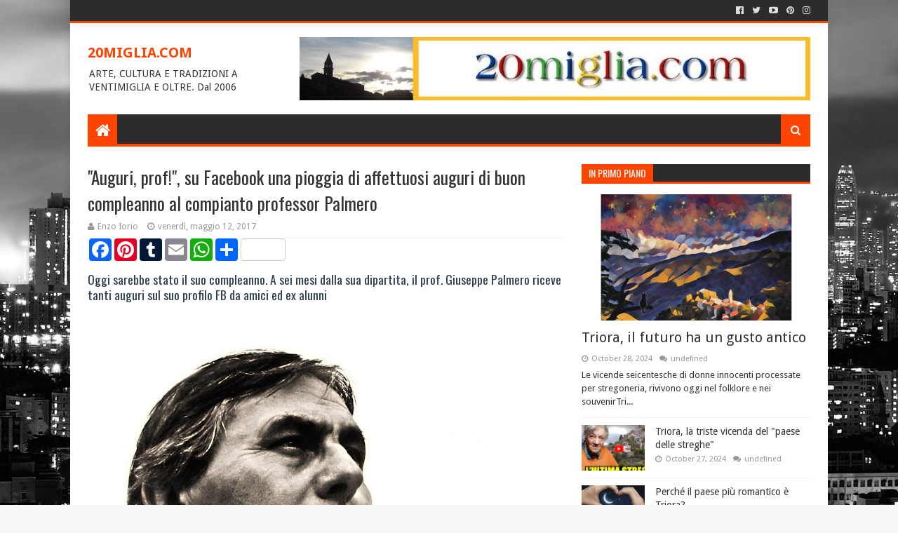

--- FILE ---
content_type: text/html; charset=UTF-8
request_url: http://www.20miglia.com/2018/06/gira-un-video-col-cellulare-in-centro.html
body_size: 57856
content:
<!DOCTYPE html>
<html class='v2' dir='ltr' xmlns='http://www.w3.org/1999/xhtml' xmlns:b='http://www.google.com/2005/gml/b' xmlns:data='http://www.google.com/2005/gml/data' xmlns:expr='http://www.google.com/2005/gml/expr'>
<head>
<link href='https://www.blogger.com/static/v1/widgets/335934321-css_bundle_v2.css' rel='stylesheet' type='text/css'/>
<meta content='width=device-width, initial-scale=1, maximum-scale=1' name='viewport'/>
<link href='//fonts.googleapis.com/css?family=Oswald:400,700|Droid+Sans:400,700' media='all' rel='stylesheet' type='text/css'/>
<link href='//maxcdn.bootstrapcdn.com/font-awesome/4.6.3/css/font-awesome.min.css' rel='stylesheet'/>
<meta content='text/html; charset=UTF-8' http-equiv='Content-Type'/>
<meta content='blogger' name='generator'/>
<link href='http://www.20miglia.com/favicon.ico' rel='icon' type='image/x-icon'/>
<link href='http://www.20miglia.com/2018/06/gira-un-video-col-cellulare-in-centro.html' rel='canonical'/>
<link rel="alternate" type="application/atom+xml" title="20MIGLIA.COM - Atom" href="http://www.20miglia.com/feeds/posts/default" />
<link rel="alternate" type="application/rss+xml" title="20MIGLIA.COM - RSS" href="http://www.20miglia.com/feeds/posts/default?alt=rss" />
<link rel="service.post" type="application/atom+xml" title="20MIGLIA.COM - Atom" href="https://www.blogger.com/feeds/34390777/posts/default" />

<link rel="alternate" type="application/atom+xml" title="20MIGLIA.COM - Atom" href="http://www.20miglia.com/feeds/5601980428412339126/comments/default" />
<!--Can't find substitution for tag [blog.ieCssRetrofitLinks]-->
<link href='https://blogger.googleusercontent.com/img/b/R29vZ2xl/AVvXsEhwR-53sRJYrdP9GzTB5s9zjlWLx7dEoLeafXVbYftHbaBGGsmxVm8rgVCEPCRGo4Op3xd7o3t4G6k2skDy5YaN2U2SrbC8Jq3-Obo5ahbAyFOmsXBr_T7azWNm3eG0re5EBRtT/s640/Screenshot_1.png' rel='image_src'/>
<meta content='http://www.20miglia.com/2018/06/gira-un-video-col-cellulare-in-centro.html' property='og:url'/>
<meta content='Gira un video col cellulare in centro a Sanremo e fa 17 milioni di visualizzazioni su Facebook' property='og:title'/>
<meta content='ARTE, CULTURA E TRADIZIONI A VENTIMIGLIA E DINTORNI.' property='og:description'/>
<meta content='https://blogger.googleusercontent.com/img/b/R29vZ2xl/AVvXsEhwR-53sRJYrdP9GzTB5s9zjlWLx7dEoLeafXVbYftHbaBGGsmxVm8rgVCEPCRGo4Op3xd7o3t4G6k2skDy5YaN2U2SrbC8Jq3-Obo5ahbAyFOmsXBr_T7azWNm3eG0re5EBRtT/w1200-h630-p-k-no-nu/Screenshot_1.png' property='og:image'/>
<title>
Gira un video col cellulare in centro a Sanremo e fa 17 milioni di visualizzazioni su Facebook - 20MIGLIA.COM
</title>
<!-- Description and Keywords (start) -->
<meta content='YOUR KEYWORDS HERE' name='keywords'/>
<!-- Description and Keywords (end) -->
<meta content='Gira un video col cellulare in centro a Sanremo e fa 17 milioni di visualizzazioni su Facebook' property='og:title'/>
<meta content='http://www.20miglia.com/2018/06/gira-un-video-col-cellulare-in-centro.html' property='og:url'/>
<meta content='article' property='og:type'/>
<meta content='https://blogger.googleusercontent.com/img/b/R29vZ2xl/AVvXsEhwR-53sRJYrdP9GzTB5s9zjlWLx7dEoLeafXVbYftHbaBGGsmxVm8rgVCEPCRGo4Op3xd7o3t4G6k2skDy5YaN2U2SrbC8Jq3-Obo5ahbAyFOmsXBr_T7azWNm3eG0re5EBRtT/s640/Screenshot_1.png' property='og:image'/>
<meta content='20MIGLIA.COM' property='og:site_name'/>
<meta content='http://www.20miglia.com/' name='twitter:domain'/>
<meta content='Gira un video col cellulare in centro a Sanremo e fa 17 milioni di visualizzazioni su Facebook' name='twitter:title'/>
<meta content='summary_large_image' name='twitter:card'/>
<meta content='https://blogger.googleusercontent.com/img/b/R29vZ2xl/AVvXsEhwR-53sRJYrdP9GzTB5s9zjlWLx7dEoLeafXVbYftHbaBGGsmxVm8rgVCEPCRGo4Op3xd7o3t4G6k2skDy5YaN2U2SrbC8Jq3-Obo5ahbAyFOmsXBr_T7azWNm3eG0re5EBRtT/s640/Screenshot_1.png' name='twitter:image'/>
<meta content='Gira un video col cellulare in centro a Sanremo e fa 17 milioni di visualizzazioni su Facebook' name='twitter:title'/>
<!-- Social Media meta tag need customer customization -->
<meta content='Facebook App ID here' property='fb:app_id'/>
<meta content='Facebook Admin ID here' property='fb:admins'/>
<meta content='@username' name='twitter:site'/>
<meta content='@username' name='twitter:creator'/>
<style id='page-skin-1' type='text/css'><!--
/*
-----------------------------------------------
Blogger Template Style
Name:        Need Mag
Author :     http://www.soratemplates.com
License:     Premium Version
Version:     2.0
----------------------------------------------- */
/* Variable definitions
=======================
<Variable name="keycolor" description="Main Color" type="color" default="#08a100"/>
<Variable name="body.background" description="Background" type="background" color="#f8f8f8" default="$(color) url(https://blogger.googleusercontent.com/img/b/R29vZ2xl/AVvXsEh-3ocjMP2h8WtmKDeKlYY5MelzaWt38Aa29xukl4HaR8n5VKXxKEOk2ioIKA3OwXNPbxDebYRD7eZYnTRAajZ9u0JTsyrXZfOOOWBSGUd0-lS7XBPKp6GYPTTKx3KXx0HHQHW86w/s0/bg.jpg) repeat fixed top left"/>
<Group description="Main Settings" selector="body">
<Variable name="main.color" description="Main Theme Color" type="color" default="#FF4400"/>
<Variable name="main.dark.color" description="Main Dark Color" type="color" default="#2c2c2c"/>
<Variable name="main.bb.color" description="Borders and Buttons Color" type="color" default="#404040"/>
<Variable name="main.text.color" description="Main Text Color" type="color" default="#333333"/>
</Group>
=======================
*/
/* Reset and Variable Apply Here */
a,abbr,acronym,address,applet,b,big,blockquote,body,caption,center,cite,code,dd,del,dfn,div,dl,dt,em,fieldset,font,form,h1,h2,h3,h4,h5,h6,html,i,iframe,img,ins,kbd,label,legend,li,object,p,pre,q,s,samp,small,span,strike,strong,sub,sup,table,tbody,td,tfoot,th,thead,tr,tt,u,ul,var{padding:0;border:0;outline:0;vertical-align:baseline;background:0 0}
ins{text-decoration:underline}
del{text-decoration:line-through}
blockquote{font-size:17px;line-height:1.5em;font-style:italic;color:#333333}
dl,ul{list-style-position:inside;font-weight:400;list-style:none}
ul li{list-style:none}
caption,th{text-align:center}
img{border:none;position:relative}
a,a:visited{text-decoration:none}
.clear{clear:both}
.section,.widget,.widget ul{margin:0;padding:0}
a{color:#FF4400}
a:hover{color:#FF4400}
:focus{outline:0}
a img{border:0}
abbr{text-decoration:none}
.CSS_LIGHTBOX{z-index:999999!important}
.separator a{clear:none!important;float:none!important;margin-left:0!important;margin-right:0!important}
#navbar-iframe{display:none;height:0;visibility:hidden}
.widget-item-control,a.quickedit{display:none!important}
.archive .home-link,.index .home-link,.home-link{display:none!important}
:after,:before,*{outline:0;transition:all .0s ease;-webkit-transition:all .0s ease;-moz-transition:all .0s ease;-o-transition:all .0s ease}
.status-msg-wrap{margin:0 auto 25px;text-transform:uppercase;font-size:11px}
.status-msg-border{border:1px solid #eee;opacity:.7;border-radius:2px}
.status-msg-bg{background-color:#f8f8f8;opacity:1;filter:none}
.feed-links{clear:both;display:none;line-height:2.5em}
#data.CSS_LIGHTBOX{z-index:999999!important}.CSS_LIGHTBOX_ATTRIBUTION_INDEX_CONTAINER .CSS_HCONT_CHILDREN_HOLDER > .CSS_LAYOUT_COMPONENT.CSS_HCONT_CHILD:first-child > .CSS_LAYOUT_COMPONENT{opacity:0}-type,#data-results,#data-label{display:none}
/* Body */
body{background:#f8f8f8 url(https://blogger.googleusercontent.com/img/b/R29vZ2xl/AVvXsEh-3ocjMP2h8WtmKDeKlYY5MelzaWt38Aa29xukl4HaR8n5VKXxKEOk2ioIKA3OwXNPbxDebYRD7eZYnTRAajZ9u0JTsyrXZfOOOWBSGUd0-lS7XBPKp6GYPTTKx3KXx0HHQHW86w/s0/bg.jpg) repeat fixed top left;font:normal normal 14px Droid Sans;color:#333;word-wrap:break-word;margin:0;padding:0}
#outer-wrapper{width:1080px;margin:0 auto;background-color:#FFF;-webkit-box-shadow:0 0 10px rgba(50,50,50,.17);-moz-box-shadow:0 0 10px rgba(50,50,50,.17);box-shadow:0 0 10px rgba(50,50,50,.17)}
.row{width:1030px}
#content-wrapper{margin:25px auto 5px;overflow:hidden}
.item #content-wrapper{margin:25px auto}
#main-wrapper{float:left;overflow:hidden;width:65.849%;margin-right:2.5%;word-wrap:break-word}
#sidebar-wrapper{float:right;overflow:hidden;width:31.651%;box-sizing:border-box;word-wrap:break-word;padding-bottom:0}
.index #main-wrapper{margin-top:10px}
.home #main-wrapper{margin-top:0}
#topnav{width:100%;height:30px;background-color:#2c2c2c;overflow:hidden;margin:0;border-bottom:3px solid #FF4400}
.tm-head{margin:0 auto;line-height:30px;overflow:hidden}
.tm-menu{float:left}
#nav1 li{position:relative;float:left;display:inline-block;height:30px;line-height:30px;margin:0;padding:0;transition:background .3s}
#nav1 li:first-child > a{padding-left:0}
#nav1 li > a{font-family:'Oswald',sans-serif;color:#ddd;font-size:10px;font-weight:400;line-height:30px;text-transform:uppercase;display:inline-block;margin-right:5px;padding:0 5px;transition:color .3s}
#nav1 > li:hover > a{color:#fff}
.tinynav{display:none;background-color:#404040;font-family:'Oswald',sans-serif;color:#ddd;padding:2px 5px;box-sizing:border-box;border:0}
.social-area{float:right}
#social-top{position:relative;display:block;margin-right:0}
.social-ico ul{overflow:hidden}
.social-ico ul > li{display:inline-block;float:left;margin-left:4px;padding:0}
.social-ico ul > li > a{line-height:30px;display:inline-block;float:left;color:#ddd;text-decoration:none;font-size:13px;text-align:center;padding:0 4px;transition:color .3s}
.social-ico ul > li:last-child > a{padding-right:0}
#social-top ul > li:hover > a{color:#fff}
.social-ico ul > li > a:before{display:inline-block;font-family:FontAwesome;font-style:normal;font-weight:400;-webkit-font-smoothing:antialiased;-moz-osx-font-smoothing:grayscale}
.social-ico .facebook:before{content:"\f230"}
.social-ico .twitter:before{content:"\f099"}
.social-ico .gplus:before{content:"\f0d5"}
.social-ico .rss:before{content:"\f09e"}
.social-ico .youtube:before{content:"\f16a"}
.social-ico .skype:before{content:"\f17e"}
.social-ico .stumbleupon:before{content:"\f1a4"}
.social-ico .tumblr:before{content:"\f173"}
.social-ico .vine:before{content:"\f1ca"}
.social-ico .stack-overflow:before{content:"\f16c"}
.social-ico .linkedin:before{content:"\f0e1"}
.social-ico .dribbble:before{content:"\f17d"}
.social-ico .soundcloud:before{content:"\f1be"}
.social-ico .behance:before{content:"\f1b4"}
.social-ico .digg:before{content:"\f1a6"}
.social-ico .instagram:before{content:"\f16d"}
.social-ico .pinterest:before{content:"\f0d2"}
.social-ico .delicious:before{content:"\f1a5"}
.social-ico .codepen:before{content:"\f1cb"}
#header-blog{height:90px;position:relative;overflow:hidden;padding:20px 0}
.header-content{margin:0 auto;overflow:hidden;height:90px}
.header-logo{float:left;width:auto;max-width:222px;max-height:74px;margin:8px 0 0}
.header-logo img{max-width:100%;height:auto;margin:0}
.Header h1{color:#333333;margin:0;font-size:20px;line-height:1.4em}
.header-ads{float:right;width:728px;height:90px}
.header-ads h2{display:none!important}
#main-nav{position:relative;width:100%;height:46px;z-index:10;font-family:'Oswald',sans-serif;font-size:14px;margin:0}
.header-menu{background-color:#2c2c2c;height:42px;margin:0 auto;position:relative;padding:0;border-bottom:4px solid #FF4400}
.li-home{position:relative;list-style:none;display:inline-block;float:left;line-height:42px;height:42px;width:42px;background-color:#FF4400;font-size:23px;font-weight:400;text-align:center;z-index:20;padding:0}
.li-home a{color:#fff;line-height:42px;display:block}
#main-nav > .li-home:hover{background-color:#FF4400}
#menu .widget{display:none}
#menu{height:42px;position:relative;z-index:15}
#menu ul > li{float:left;position:relative;padding:0;margin:0}
#menu ul > li > a{color:#ddd;font-size:14px;font-weight:400;line-height:42px;display:inline-block;text-transform:uppercase;text-decoration:none;margin:0;padding:0 15px;border-left:1px solid rgba(255,255,255,0.06);border-right:1px solid RGBA(0,0,0,0.22);transition:all .3s ease}
#menu ul > li:first-child a{border-left:0}
#menu ul > li:last-child a{border-right:0}
#menu ul > li > ul{position:absolute;display:none;float:left;left:0;top:100%;width:180px;background:#2c2c2c;overflow:hidden;z-index:99999;margin-top:0;padding:0;border-top:4px solid #FF4400}
#menu ul > li > ul > li > ul{position:absolute;display:none;float:left;top:-1px;left:100%;width:180px;background:#2c2c2c;overflow:hidden;z-index:99999;margin-top:0;margin-left:0;padding:0;border-top:0;-webkit-box-shadow:0 3px 4px 1px rgba(0,0,0,0.2);box-shadow:0 3px 4px 1px rgba(0,0,0,0.2)}
#menu ul > li > ul > li{display:block;float:none;position:relative}
#menu ul > li > ul > li a{font-size:11px;display:block;color:#ddd;line-height:35px;text-transform:uppercase;text-decoration:none;margin:0;padding:0 15px;border:0;border-bottom:1px solid RGBA(0,0,0,0.22);border-top:1px solid rgba(255,255,255,0.06)}
#menu ul > li > ul > li:hover > a{padding-left:20px}
#menu ul > li > ul > li:first-child a{border-top:0}
#menu ul > li > ul > li:last-child a{border-bottom:0}
#menu ul > li > ul > li > ul > li:first-child a{border-top:2px solid #FF4400}
#menu ul > li.has-sub > a:after{content:'\f0d7';font-family:FontAwesome;float:right;margin-left:6px;font-weight:400;font-size:12px;margin-top:-1px}
#menu ul > li > ul > li.has-sub > a:after{content:'\f0da';float:right;margin:0}
#menu ul > li:hover > a{color:#fff}
.overlay{position:absolute;top:0;left:0;z-index:1;width:100%;height:100%;background-color:rgba(0,0,0,0);transition:background .3s}
#menu .widget,.mega-menu{position:static!important}
#menu .mega-menu > ul{width:100%;box-sizing:border-box;padding:15px 7.5px;border-top:4px solid #FF4400}
.mega-widget .mega-item{float:left;width:25%;box-sizing:border-box;padding:0 7.5px}
.mega-widget .mega-content{position:relative;width:100%;overflow:hidden;padding:0}
.main-slider .slides li:hover .overlay,.main-videos .video-thumb:hover .overlay{background-color:rgba(0,0,0,0.2)}
.mega-content .mega-img{width:100%;height:140px;z-index:1;display:block;position:relative;overflow:hidden;padding:0}
.mega-content .mega-img img{width:100%;height:140px}
.my-thumb{object-fit:cover;transition:all .3s ease}
.mega-content .mega-img:hover img,.custom-widget .custom-thumb:hover img,.big-column .col-thumb:hover img,.post-grid .grid-thumb:hover img,.block-image .thumb:hover img,.PopularPosts .item-thumbnail a:hover img,.cmm-widget li .cmm-avatar:hover img,.related-posts .related-img:hover img,.post-nav .nav-thumb:hover img{opacity:.7}
.mega-content .mega-title{position:relative;font-family:'Droid Sans',sans-serif;font-size:14px;font-weight:400;line-height:1.4em;margin:7px 0 4px;padding:0}
.mega-content .mega-title a{color:#ddd;transition:color .3s}
.mega-content .mega-title a:hover{color:#FF4400}
.mega-content .item-meta{font-family:'Droid Sans',sans-serif}
#search-icon{position:absolute;right:0;top:0;display:block;line-height:42px;height:42px;width:42px;z-index:20;background-color:#FF4400;color:#fff;font-size:15px;padding:0;text-align:center;cursor:pointer}
#nav-search{position:absolute;right:0;top:46px;width:252px;height:42px;display:none;z-index:10;background-color:#404040;border:0}
#nav-search #searchform{padding:6px;overflow:hidden}
#nav-search #s{width:100%;height:30px;color:#333333;float:left;margin:0;padding:0 68px 0 10px;border:0;background-color:#fff;font-family:'Open Sans',sans-serif;font-size:12px;font-weight:400;box-sizing:border-box}
#nav-search #s:focus{color:#333333;outline:none}
#nav-search #searchsubmit{position:absolute;top:6px;right:6px;height:30px;color:#fff;padding:0 5px;border:none;background-color:#FF4400;font-family:'Open Sans',sans-serif;font-size:11px;font-weight:700;line-height:30px;text-transform:uppercase;cursor:pointer;transition:opacity .3s}
#nav-search #searchsubmit:hover{opacity:.85}
#slider-sec .widget,#slider-sec .widget h2{display:none}
#slider-sec .show-slider{display:block!important;margin-bottom:25px}
.main-slider{position:relative;width:100%;height:370px;overflow:hidden;list-style:none;padding:0}
.main-slider .slides > li{position:relative;width:100%;height:370px;overflow:hidden;list-style:none;padding:0}
.main-slider .slider-img{height:370px;overflow:hidden;display:block}
.main-slider img{width:100%;height:100%}
.main-slider .slider-img .overlay{background-color:rgba(0,0,0,0.05)}
.slider-entry{position:absolute;width:90%;bottom:0;left:0;overflow:hidden;z-index:2;box-sizing:border-box;padding:0 0 25px 25px;opacity:.85}
.slider-entry .post-title{font-family:'Oswald',sans-serif;font-size:23px;font-weight:400;line-height:1.4em;margin:0;float:left;background-color:#FF4400;box-sizing:border-box;padding:5px 10px}
.slider-entry .post-title a{color:#fff}
.slider-entry .slide-cap{background:#2c2c2c;margin:0;color:#ccc;float:left;padding:10px}
.slider-entry .item-meta{float:left;margin-bottom:5px}
.slider-entry .slide-cap p{float:left;margin:0;font-weight:400;font-size:13px;line-height:1.5em;padding:0}
.main-slider .flex-direction-nav{position:absolute;top:10px;right:10px;width:32px;z-index:5;display:block;opacity:0;transition:all .3s ease}
.main-slider:hover .flex-direction-nav{opacity:1}
.main-slider .flex-direction-nav li{padding:0}
.main-slider .flex-direction-nav a{width:32px;height:32px;background-color:#FF4400;float:left;font-size:14px;color:#fff;line-height:32px;text-align:center;transition:background .3s}
.main-slider .flex-direction-nav a:hover{background-color:#2c2c2c}
.main-slider .flex-next{margin-top:2px}
.item-meta{color:#979797;font-size:11px;font-weight:400}
.item-date{margin-right:10px}
.featured-sec .widget,.featured-sec .widget h2{display:none}
.featured-sec .show-widget{display:block!important;margin-bottom:25px!important}
.title-wrap,.posts-title{position:relative;height:25px;background-color:#2c2c2c;margin-bottom:15px;overflow:hidden;border-bottom:3px solid #FF4400}
.title-wrap h2,.posts-title h2{position:relative;float:left;display:block!important;height:25px;font-family:'Oswald',sans-serif;font-size:14px;color:#fff;background-color:#FF4400;font-weight:400;text-transform:uppercase;line-height:26px;border:0;padding:0 10px;margin:0}
.title-wrap h2 a,.posts-title h2 a{color:#fff}
.featured-sec .column{width:48.24%}
.featured-sec .col-left{float:left}
.featured-sec .col-right{float:right;margin-left:3.52%}
.big-column li{overflow:hidden;padding:10px 0;border-top:1px solid #f2f2f2}
.big-column .col-thumb{position:relative;float:left;width:90px;height:65px;overflow:hidden;display:block;vertical-align:middle;margin:0!important}
.big-column .col-thumb img{position:relative;width:90px;height:65px;display:block}
.big-column .post-panel{padding-left:15px;display:table-cell;padding-left:15px;display:table-cell}
.big-column .rcp-title{overflow:hidden;font-weight:400;font-size:14px;line-height:1.4em;margin:0 0 4px;padding:0}
.big-column .rcp-title a{color:#333333;transition:color .3s}
.big-column .rcp-title a:hover{color:#FF4400}
.big-column .first-big .col-thumb{width:100%;height:180px}
.big-column .first-big .col-thumb img{width:100%;height:180px}
.big-column .first-big .post-panel{display:block;float:left;padding:10px 0 0}
.big-column .first-big .rcp-title{font-size:20px;margin:0 0 10px}
.big-column .first-big .col-snippet{font-size:13px;line-height:1.5em;font-weight:400;margin:7px 0 3px}
.featured-sec .custom-widget li:first-child,.big-column li:first-child{padding-top:0;border-top:0}
.featured-sec .custom-widget li:last-child,.big-column li:last-child{padding-bottom:0}
.featured-sec .videos-widget{float:left;width:100%}
.main-videos{position:relative;overflow:hidden;padding:0!important}
.main-videos .video-item{float:left;width:32%;box-sizing:border-box;margin:0 2% 0 0;padding:0}
.main-videos li:nth-child(3),.main-videos li:nth-child(6){margin-right:0}
.main-videos li:nth-child(4),.main-videos li:nth-child(5),.main-videos li:nth-child(6){margin-top:15px}
.main-videos .video-thumb{width:100%;height:130px;position:relative;display:block;overflow:hidden}
.main-videos .video-thumb img{width:100%;height:130px;display:block}
.main-videos .video-thumb:after{content:'\f144';font-family:FontAwesome;color:#fff;position:absolute;top:50%;left:50%;margin-top:-16.5px;margin-left:-16.5px;font-size:33px;width:33px;height:33px;z-index:1;text-align:center;line-height:1;opacity:.65;transition:opacity .3s}
.main-videos .video-thumb:hover:after{opacity:1}
.main-videos .rcp-title{font-size:14px;font-weight:400;line-height:1.4em;margin:5px 0 4px}
.main-videos .rcp-title a{color:#333333;transition:color .3s}
.main-videos .rcp-title a:hover{color:#FF4400}
.featured-sec .grid-widget{float:left;width:100%}
.post-grid{position:relative;overflow:hidden;padding:0}
.post-grid .grid-item{float:left;width:32%;box-sizing:border-box;margin:0 2% 0 0;padding:0}
.post-grid li:nth-child(3),.post-grid li:nth-child(6){margin-right:0}
.post-grid li:nth-child(4),.post-grid li:nth-child(5),.post-grid li:nth-child(6){margin-top:15px}
.post-grid .grid-thumb{width:100%;height:130px;position:relative;display:block;overflow:hidden}
.post-grid .grid-thumb img{width:100%;height:130px;display:block}
.post-grid .rcp-title{font-size:14px;font-weight:400;line-height:1.4em;margin:5px 0 4px}
.post-grid .rcp-title a{color:#333333;transition:color .3s}
.post-grid .rcp-title a:hover{color:#FF4400}
.item-date:before{content:'\f017';font-family:fontawesome;margin-right:5px}
.item-cmm:before{content:'\f086';font-family:fontawesome;margin-right:5px}
.custom-widget li{overflow:hidden;padding:10px 0;border-top:1px solid #f2f2f2}
.custom-widget .custom-thumb{position:relative;float:left;width:90px;height:65px;overflow:hidden;display:block;vertical-align:middle;margin:0!important}
.custom-widget .custom-thumb img{position:relative;width:90px;height:65px;display:block}
.custom-widget .post-panel{padding-left:15px;display:table-cell}
.custom-widget .rcp-title{overflow:hidden;line-height:0;margin:0 0 4px;padding:0}
.custom-widget .rcp-title a{color:#333333;font-weight:400;font-size:14px;line-height:1.4em;transition:color .3s}
.custom-widget .rcp-title a:hover{color:#FF4400}
.cmm-widget{list-style:none;padding:0}
.cmm-widget li{background:none!important;clear:both;list-style:none;word-break:break-all;display:block;border-top:1px solid #f2f2f2;overflow:hidden;margin:0;padding:10px 0}
.cmm-widget li:first-child{padding-top:0;border-top:0}
.cmm-widget li:last-child{padding-bottom:0}
.cmm-widget li .cmm-avatar{position:relative;overflow:hidden;padding:0;width:55px;height:55px;float:left;margin:0 10px 0 0}
.cmm-img{width:55px;height:55px;float:left;margin:0;transition:all .3s ease}
.cmm-widget a{color:#333333;position:relative;font-size:10px;line-height:12px;text-transform:uppercase;font-weight:700;display:block;overflow:hidden;transition:color .3s}
.cmm-widget a:hover{color:#FF4400}
.cmm-widget .cmm-text{color:#616161;display:block;line-height:14px;text-transform:lowercase;font-size:11px;font-weight:400;font-style:italic;overflow:hidden;background:#f9f9f9;height:38px;box-sizing:border-box;margin-top:5px;padding:5px 8px}
.post{display:block;overflow:hidden;word-wrap:break-word}
.index .post{margin:0 0 15px;padding-bottom:15px;border-bottom:1px solid #f2f2f2}
.index div.post-outer:last-child .post{padding-bottom:5px;border-bottom:0}
.home div.post-outer:last-child .post{padding-bottom:10px}
.block-image{position:relative;float:left;width:290px;height:170px;display:block;margin-right:15px}
.block-image .thumb{width:100%;height:170px;position:relative;display:block;z-index:1;overflow:hidden}
.block-image .thumb img{width:100%;height:170px;object-fit:cover;display:block;transition:all .3s ease}
.retitle h2{margin:8px 0;display:block}
.post h2 a,.post h2 a:visited,.post h2 strong{color:#333333;font-size:20px;line-height:1.4em;font-weight:400;text-decoration:none;transition:color .3s}
.post h2 a:hover{color:#FF4400}
.widget iframe,.widget img{max-width:100%}
.index .post-footer{display:none!important}
.index .post h2{margin:0;padding:0 10px 0 0;overflow:hidden}
.item .post{padding:0}
.date-header{display:block;overflow:hidden;font-weight:400;margin:0!important;padding:0}
#meta-post{position:relative;font-size:11px;color:#979797;line-height:1.4em;margin:8px 0}
#meta-post a{color:#979797}
#meta-post .author-link a:before{content:'\f007';font-family:fontawesome;color:#979797;margin-right:5px}
#meta-post .timestamp-link{margin-left:10px}
#meta-post .timestamp-link abbr:before{content:'\f017';font-family:fontawesome;color:#979797;margin-right:5px}
#meta-post .post-cmm{margin-left:10px}
#meta-post .post-cmm:before{content:'\f086';font-family:fontawesome;color:#979797;margin-right:0}
.post-snippet{position:relative;font-size:13px;line-height:1.5em}
.post-snippet p{display:block;margin:8px 0 10px;padding-right:10px}
.breadcrumbs{display:none;margin:0;font-size:0}
.item article{margin-top:15px}
.item .post-head{position:relative;margin:0 0 5px}
.item .post-title{font-family:'Oswald',sans-serif;color:#333333;font-size:25px;line-height:1.5em;font-weight:400;position:relative;display:inline-block;padding:0;margin:0}
.item .post-body{width:100%;color:#5E5E5E;font-size:15px;line-height:1.5em;overflow:hidden}
.item .post-outer{padding:0}
.item .post-body img{max-width:100%}
.post-meta{color:#979797;display:block;font-size:12px;font-weight:400;line-height:21px;margin:0;padding:0 0 5px;border-bottom:1px solid #f2f2f2}
.post-meta a{color:#979797;transition:color .3s}
.post-timestamp{margin-left:0}
.post-meta a:hover{color:#FF4400}
.post-meta .g-profile span:before{content:'\f007';font-family:fontawesome;color:#979797;margin-right:5px}
.post-meta .post-timestamp{margin-left:10px}
.post-meta .post-timestamp .timestamp-link abbr:before{content:'\f017';font-family:fontawesome;color:#979797;margin-right:5px}
.post-meta .post-cmm{margin-left:10px}
.post-meta .post-cmm:before{content:'\f086';font-family:fontawesome;color:#979797;margin-right:0}
.main .widget{margin:0}
.main .Blog{border-bottom-width:0}
.share-box{height:33px;position:relative;line-height:0;margin:0 0 20px;padding:0}
.share-art{display:block;margin:0;padding:0}
.share-art a{float:left;width:20%;height:33px;line-height:33px;color:#fff;font-weight:400;font-size:15px;text-align:center;display:inline-block;box-sizing:border-box;opacity:.75;margin:0;padding:0;transition:all .25s ease}
.share-art a:hover{opacity:1}
.share-art .fac-art{background:#3b5998}
.share-art .twi-art{background:#00acee}
.share-art .goo-art{background:#db4a39}
.share-art .pin-art{background:#CA2127}
.share-art .lin-art{background:#0077B5}
.share-art .wat-art{background:#25d266;display:none;}
.share-art .wat-art:hover{background:rgba(37, 210, 102, 0.73)}
@media only screen and (max-width: 768px) {
.share-art a{ width:16.6666%;}
.share-art .wat-art{display:inline-block;}
}
.post-tags{overflow:hidden;height:auto;position:relative;margin:20px 0;padding:0}
.post-tags span,.post-tags a{float:left;height:24px;background-color:#FF4400;color:#fff;font-size:10px;line-height:24px;font-weight:700;text-transform:uppercase;margin:0;padding:0 10px}
.post-tags a{background-color:#2c2c2c;margin:0 0 0 5px;transition:background .3s}
.post-tags a:hover{background-color:#FF4400}
#related-wrap{margin-bottom:20px}
#related-wrap .related-tag{display:none}
.related-posts{position:relative;overflow:hidden;margin:0;padding:0}
.related-posts .related-item{width:32%;position:relative;overflow:hidden;float:left;display:block;box-sizing:border-box;margin:0 0 0 2%;padding:0}
.related-posts li:first-child,.related-posts li:nth-child(4){margin-left:0}
.related-posts .related-img{width:100%;height:130px;position:relative;overflow:hidden;display:block;padding:0}
.related-posts .my-thumb{width:100%;height:130px;object-fit:cover}
.related-content{padding:8px 10px 0 0;width:100%;line-height:1.2em;box-sizing:border-box;z-index:2}
.related-posts h3 a{font-size:14px;line-height:1.4em;color:#333333;font-weight:400;display:block;margin-bottom:4px;transition:color .3s}
.related-posts h3 a:hover{color:#FF4400}
.featured .post-tag:hover,.box-thumbnail .first-tag a:hover,.postags a:hover{background:#2c2c2c}
ul.post-nav{background-color:#FFF;display:block;width:100%;position:relative;overflow:hidden;margin-bottom:15px;border-bottom:1px solid #f5f5f5;border-top:1px solid #f5f5f5}
.post-nav li{padding:0;display:inline-block;width:50%}
.post-nav .prev{float:left;min-height:80px;border-right:1px solid #f2f2f2;box-sizing:border-box;padding-right:10px}
.post-nav .next{text-align:right;border-left:1px solid #f2f2f2;margin-left:-1px;padding-left:10px;box-sizing:border-box}
.post-nav li a{color:#333333;line-height:1.4em;display:block;overflow:hidden;padding:15px 0;transition:color .3s}
.post-nav li:hover a{color:#FF4400}
.post-nav .nav-thumb{width:80px;height:60px;overflow:hidden;display:block;vertical-align:middle;padding:0}
.post-nav .nav-thumb img{width:100%;height:60px;object-fit:cover;display:block;transition:all .3s ease}
.post-nav .prev .nav-thumb{float:left;margin-right:10px}
.post-nav .next .nav-thumb{float:right;margin-left:10px}
.post-nav .nav-content,.post-nav .nav-inner{overflow:hidden}
.post-nav li span{display:block;padding:0 0 5px;font-family:'Oswald',sans-serif;font-size:12px;font-weight:400;text-transform:uppercase}
.post-nav .prev span:before{content:"\f0d9";font-family:FontAwesome;font-size:14px;text-transform:none;margin-right:4px}
.post-nav .next span:after{content:"\f0da";font-family:FontAwesome;font-size:14px;text-transform:none;margin-left:4px}
ul.post-nav p{font-size:13px;font-weight:400;line-height:1.4em;margin:0}
#blog-pager{clear:both;text-align:center;margin:0}
.index #blog-pager{display:block}
.home #blog-pager{display:none}
.index #blog-pager{padding:5px 0 25px;text-align:left}
#blog-pager-newer-link a,#blog-pager-older-link a{display:block;float:left;margin-right:0;padding:0 12px;border:0;text-transform:uppercase;line-height:32px;font-weight:700;background-color:#2c2c2c;color:#fff;font-size:12px;transition:background .3s}
#blog-pager-newer-link a:hover,#blog-pager-older-link a:hover{background-color:#FF4400}
.showpageNum a,.showpage a,.showpagePoint{display:block;float:left;margin-right:6px;padding:0 12px;background:#2c2c2c;color:#fff;border:0;text-transform:uppercase;line-height:32px;font-weight:700;transition:background .3s}
.showpageNum a:hover,.showpage a:hover{background-color:#FF4400}
.showpageNum a i,.showpage a i{font-size:14px;font-weight:400;transition:color 0}
.showpagePoint{background-color:#FF4400;color:#fff}
.showpageOf{display:none!important}
.cmm-title .select-tab{float:right;height:25px}
.cmm-title .select-tab li{float:left;display:inline-block;height:25px;line-height:25px;font-family:'Oswald',sans-serif;font-size:14px;color:#ddd;font-weight:400;text-transform:uppercase;cursor:pointer;list-style:none;margin:0;padding:0 10px;border:0;transition:background .3s}
.cmm-title .select-tab li:hover{color:#fff}
.cmm-title .select-tab li.active{background-color:#FF4400;color:#fff}
.comment-system,.cmm-tab{display:none}
.comments{display:none;clear:both;margin:0;color:#333333}
.comments h4{font-weight:400;font-size:12px;font-style:italic;padding-top:1px}
.comments .comments-content{margin:0;padding:0}
.comments .comments-content .comment{margin-bottom:0;padding-bottom:8px}
.comments .comments-content .comment:first-child{padding-top:0}
.facebook-tab,.fb_iframe_widget_fluid span,.fb_iframe_widget iframe{width:100%!important}
.comments .item-control{position:static}
.comments .avatar-image-container{float:left;overflow:hidden;position:absolute}
.comments .avatar-image-container,.comments .avatar-image-container img{height:45px;max-height:45px;width:45px;max-width:45px;border-radius:0}
.comments .comment-block{overflow:hidden;padding:0 0 10px}
.comments .comment-block,.comments .comments-content .comment-replies{margin-left:60px;margin-top:0}
.comments .comments-content .inline-thread{padding:0}
.comments .comment-actions{float:left;width:100%;position:relative;margin:0}
.comments .comments-content .comment-header{font-size:14px;display:block;overflow:hidden;clear:both;margin:0 0 3px;padding:0 0 5px;border-bottom:1px solid #f2f2f2}
.comments .comments-content .user{font-family:'Oswald',sans-serif;font-style:normal;font-weight:400;text-transform:uppercase;display:block}
.comments .comments-content .icon.blog-author{display:none}
.comments .comments-content .comment-content{float:left;text-align:left;font-size:13px;line-height:1.4em;color:#656565}
.comments .comment .comment-actions a{margin-right:5px;padding:2px 5px;color:#333333;font-weight:400;background-color:#f5f5f5;font-size:10px;transition:all .3s ease}
.comments .comment .comment-actions a:hover{color:#fff;background-color:#FF4400;text-decoration:none}
.comments .comments-content .datetime{color:#999;float:left;font-size:11px;position:relative;margin:2px 0 0;display:block}
.comments .comments-content .datetime:before{content:'\f017';font-family:fontawesome;font-style:normal;margin-right:3px}
.comments .comments-content .comment-header a{color:inherit;transition:color .3s}
.comments .comments-content .comment-header a:hover{color:#FF4400}
.comments .thread-toggle{margin-bottom:4px}
.comments .thread-toggle .thread-arrow{height:7px;margin:0 3px 2px 0}
.comments .thread-expanded{padding:8px 0 0}
.comments .comments-content .comment-thread{margin:0}
.comments .continue a{padding:0 0 0 60px;font-weight:400}
.comments .comments-content .loadmore.loaded{margin:0;padding:0}
.comments .comment-replybox-thread{margin:0}
iframe.blogger-iframe-colorize,iframe.blogger-comment-from-post{height:283px!important}
.post-body h1,.post-body h2,.post-body h3,.post-body h4,.post-body h5,.post-body h6{color:#333333;font-family:'Oswald',sans-serif;font-weight:400;margin-bottom:15px}
blockquote{margin:0;padding:0 20px}
blockquote:before{content:'\f10d';display:inline-block;font-family:FontAwesome;font-style:normal;font-weight:400;line-height:1;-webkit-font-smoothing:antialiased;-moz-osx-font-smoothing:grayscale;margin-right:10px;color:#333333}
blockquote:after{content:'\f10e';display:inline-block;font-family:FontAwesome;font-style:normal;font-weight:400;line-height:1;-webkit-font-smoothing:antialiased;-moz-osx-font-smoothing:grayscale;margin-left:10px;color:#333333}
.widget .post-body ul,.widget .post-body ol{line-height:1.5;font-weight:400}
.widget .post-body li{margin:5px 0;padding:0;line-height:1.5}
.post-body ul li:before{content:"\f0da";margin-right:5px;font-family:fontawesome}
#sidebar-wrapper .widget{margin-bottom:20px;overflow:hidden}
.sidebar .widget h2{position:relative;height:25px;font-family:'Oswald',sans-serif;font-size:14px;background-color:#2c2c2c;color:#fff;font-weight:400;text-transform:uppercase;line-height:25px;border:0;border-bottom:3px solid #FF4400;margin-bottom:15px;padding-left:10px}
.sidebar .widget .title-wrap h2{float:left;display:block;background-color:#FF4400;border:0;padding:0 10px;margin:0}
#sidebar-tabs .select-tab{position:relative;display:none;height:28px;background-color:#2c2c2c;overflow:hidden;margin:0 0 15px;border-bottom:3px solid #FF4400}
#sidebar-tabs .select-tab li{position:relative;float:left;display:inline-block;width:33.33333333%;height:28px;font-family:'Oswald',sans-serif;font-size:14px;color:#ddd;font-weight:400;text-transform:uppercase;text-align:center;line-height:28px;cursor:pointer;list-style:none;margin:0;padding:0;transition:background .3s}
#sidebar-tabs .select-tab li:hover{color:#fff}
#sidebar-tabs .select-tab li.active{background-color:#FF4400;color:#fff}
.tab-widget,.tab-widget > .widget > h2{display:none}
.sidebar ul{list-style:none}
.sidebar .widget-content{margin:0}
.list-label-widget-content li{display:block;padding:8px 0;border-bottom:1px solid #f2f2f2;position:relative}
.list-label-widget-content li:first-child{padding:0 0 8px}
.list-label-widget-content li:last-child{padding-bottom:0;border-bottom:0}
.list-label-widget-content li a:before{content:'\203a';position:absolute;left:0;top:2px;font-size:22px;color:#333333;font-weight:400}
.list-label-widget-content li:first-child a:before{top:-7px}
.list-label-widget-content li a{color:#333333;font-size:11px;padding-left:15px;font-weight:700;text-transform:uppercase;transition:color .3s}
.list-label-widget-content li a:hover{color:#FF4400}
.list-label-widget-content li span:last-child{color:#999;font-size:11px;font-weight:700;position:absolute;top:8px;right:0}
.list-label-widget-content li:first-child span:last-child{top:2px}
.cloud-label-widget-content{text-align:left}
.cloud-label-widget-content .label-count{background:#FF4400;color:#fff!important;margin-left:-3px;white-space:nowrap;border-radius:0;padding:1px 4px!important;font-size:12px!important;margin-right:5px;transition:background .3s}
.cloud-label-widget-content .label-size{background:#f5f5f5;display:block;float:left;font-size:11px;margin:0 5px 5px 0;transition:background .3s}
.cloud-label-widget-content .label-size a,.cloud-label-widget-content .label-size span{height:18px!important;color:#333333;display:inline-block;font-size:11px;font-weight:700!important;text-transform:uppercase;padding:6px 8px;transition:color .3s}
.cloud-label-widget-content .label-size a{padding:6px 10px}
.cloud-label-widget-content .label-size a:hover{color:#fff!important}
.cloud-label-widget-content .label-size,.cloud-label-widget-content .label-count{height:30px!important;line-height:19px!important}
.cloud-label-widget-content .label-size:hover{background:#FF4400;color:#fff!important}
.cloud-label-widget-content .label-size:hover a{color:#fff!important}
.cloud-label-widget-content .label-size:hover span{background:#2c2c2c;color:#fff!important;cursor:pointer}
.cloud-label-widget-content .label-size-1,.label-size-2,.label-size-3,.label-size-4,.label-size-5{font-size:100%;opacity:10}
.label-size-1,.label-size-2{opacity:100}
.sidebar .FollowByEmail > h3.title,.sidebar .FollowByEmail .title-wrap{margin-bottom:0}
.FollowByEmail td{width:100%;float:left;box-sizing:border-box}
.FollowByEmail .follow-by-email-inner .follow-by-email-submit{margin-left:0;width:100%;border-radius:0;height:30px;font-size:11px;color:#fff;background-color:#FF4400;font-family:inherit;text-transform:uppercase;font-weight:700;letter-spacing:1px}
.FollowByEmail .follow-by-email-inner .follow-by-email-submit:hover{background-color:#404040}
.FollowByEmail .follow-by-email-inner .follow-by-email-address{padding-left:10px;height:30px;border:1px solid #FFF;margin-bottom:5px;box-sizing:border-box;font-size:11px;font-family:inherit}
.FollowByEmail .follow-by-email-inner .follow-by-email-address:focus{border:1px solid #FFF}
.FollowByEmail .widget-content{background-color:#2c2c2c;box-sizing:border-box;padding:10px}
.FollowByEmail .widget-content:before{content:"Enter your email address to subscribe to this blog and receive notifications of new posts by email.";font-size:11px;color:#f2f2f2;line-height:1.4em;margin-bottom:5px;display:block;padding:0 2px}
.flickr_widget .flickr_badge_image{float:left;margin-bottom:5px;margin-right:10px;overflow:hidden;display:inline-block}
.flickr_widget .flickr_badge_image:nth-of-type(4),.flickr_widget .flickr_badge_image:nth-of-type(8),.flickr_widget .flickr_badge_image:nth-of-type(12){margin-right:0}
.flickr_widget .flickr_badge_image img{max-width:67px;height:auto}
.flickr_widget .flickr_badge_image img:hover{opacity:.5}
#ArchiveList select{border:1px solid #2c2c2c;padding:6px 8px;width:100%;cursor:pointer;font-family:inherit;font-size:12px;color:#333333}
.PopularPosts .item-thumbnail{margin:0 15px 0 0 !important;width:90px;height:65px;float:left;overflow:hidden}
.PopularPosts .item-thumbnail a{position:relative;display:block;overflow:hidden;line-height:0}
.PopularPosts ul li img{width:90px;height:65px;object-fit:cover;padding:0;transition:all .3s ease}
.PopularPosts .widget-content ul li{overflow:hidden;padding:10px 0;border-top:1px solid #f2f2f2}
.sidebar .PopularPosts .widget-content ul li:first-child,.sidebar .custom-widget li:first-child,.tab-widget .PopularPosts .widget-content ul li:first-child,.tab-widget .custom-widget li:first-child{padding-top:0;border-top:0}
.sidebar .PopularPosts .widget-content ul li:last-child,.sidebar .custom-widget li:last-child,.tab-widget .PopularPosts .widget-content ul li:last-child,.tab-widget .custom-widget li:last-child{padding-bottom:0}
.PopularPosts ul li a{color:#333333;font-weight:400;font-size:14px;line-height:1.4em;transition:color .3s}
.PopularPosts ul li a:hover{color:#FF4400}
.PopularPosts .item-title{margin:0 0 4px;padding:0;line-height:0}
.item-snippet{display:none;font-size:0;padding-top:0}
#footer-wrapper{background-color:#2c2c2c;border-top:4px solid #FF4400}
#footer{position:relative;overflow:hidden;margin:0 auto;padding:22px 0 25px}
.sect-left{display:inline-block;float:left;width:32%;margin-right:2%}
.sect-left:nth-child(3){margin-right:0}
.sect-left .widget{margin-top:20px;padding:0}
.sect-left .widget:first-child{margin-top:0}
.sect-left .widget h2{position:relative;font-family:'Oswald',sans-serif;color:#ddd;font-size:16px;line-height:16px;font-weight:400;text-transform:uppercase;padding-bottom:10px;margin-bottom:10px;border-bottom:1px solid RGBA(0,0,0,0.22);box-shadow:0 1px 0 rgba(255,255,255,0.06)}
.sect-left .custom-widget .rcp-title a,.sect-left .PopularPosts ul li a{color:#ddd}
.sect-left .custom-widget{border-bottom:1px solid rgba(255,255,255,0.06)}
.sect-left .custom-widget li{overflow:hidden;padding:10px 0;border-top:1px solid rgba(255,255,255,0.06);border-bottom:1px solid RGBA(0,0,0,0.22)}
.sect-left .PopularPosts .widget-content ul{border-bottom:1px solid rgba(255,255,255,0.06)}
.sect-left .PopularPosts .widget-content ul li{border-top:1px solid rgba(255,255,255,0.06);border-bottom:1px solid RGBA(0,0,0,0.22)}
.sect-left .PopularPosts .widget-content ul li:first-child,.sect-left .custom-widget li:first-child{padding-top:0;border-top:0}
.sect-left .custom-widget .rcp-title a:hover,.sect-left .PopularPosts ul li a:hover{color:#FF4400}
.sect-left .cmm-widget{border-bottom:1px solid rgba(255,255,255,0.06)}
.sect-left .cmm-widget li{border-top:1px solid rgba(255,255,255,0.06);border-bottom:1px solid RGBA(0,0,0,0.22)}
.sect-left .cmm-widget li:first-child{border-top:0}
.sect-left .cmm-widget li:last-child{padding-bottom:10px}
.sect-left .cmm-widget a{color:#ddd}
.sect-left .cmm-widget a:hover{color:#FF4400}
.sect-left .cmm-widget .cmm-text{background:#383838}
.sect-left .FollowByEmail .widget-content{background-color:#404040}
.sect-left .FollowByEmail .follow-by-email-inner .follow-by-email-submit:hover{background:#2c2c2c}
.sect-left .FollowByEmail .widget-content:before{content:"Enter your email address to subscribe to this blog and receive notifications of new posts by email.";color:#ddd}
.sect-left #ArchiveList select{border:1px solid #404040;background:#404040;color:#ddd}
.sect-left #ArchiveList select option{color:#ddd}
.sect-left .cloud-label-widget-content .label-size{background:#404040}
.sect-left .cloud-label-widget-content .label-size:hover{background:#FF4400}
.sect-left .cloud-label-widget-content .label-size a{color:#ddd}
.cloud-label-widget-content .label-size:hover span{background:#2c2c2c}
.sect-left .list-label-widget-content ul{border-bottom:1px solid rgba(255,255,255,0.06)}
.sect-left .list-label-widget-content li{border-bottom:0;border-top:1px solid rgba(255,255,255,0.06);border-bottom:1px solid RGBA(0,0,0,0.22)}
.sect-left .list-label-widget-content li:first-child{border-top:0;padding-top:0}
.sect-left .list-label-widget-content li:last-child{padding-bottom:8px}
.sect-left .list-label-widget-content li a,.sect-left .list-label-widget-content li a:before{color:#ddd}
.sect-left .list-label-widget-content li a:hover{color:#FF4400}
.sect-left .list-label-widget-content li:first-child a:before{top:-6px}
.footer-wrapper{background-color:RGBA(0,0,0,0.2);color:#ddd;display:block;padding:0;width:100%;overflow:hidden}
.footer-wrapper .footer-copy{overflow:hidden;margin:0 auto;padding:8px 0;border-top:3px solid #FF4400}
#social-footer{float:right;position:relative;display:block;margin-right:0}
#social-footer ul > li:hover > a{color:#FF4400}
.footer-wrapper .copyright{font-size:13px;float:left;height:30px;line-height:30px;font-weight:400}
.footer-wrapper .copyright a{color:#ddd;transition:color .3s}
.footer-wrapper .copyright a:hover{color:#FF4400}
.back-top{z-index:2;background-color:#404040;width:35px;height:35px;position:fixed;bottom:-100px;right:25px;cursor:pointer;overflow:hidden;font-size:14px;color:#fff;text-align:center;line-height:35px;transition:all .3s ease}
.back-top:hover{background-color:#FF4400}
.error_page #main-wrapper{width:100%!important;margin:0!important}
.error_page #sidebar-wrapper,.error_page .status-msg-wrap{display:none}
#error-wrap{color:#333333;text-align:center;padding:60px 0 80px}
.error-item{font-size:160px;line-height:1;margin-bottom:20px}
#error-wrap h2{font-size:25px;padding:20px 0 10px}
#error-wrap .homepage{padding-top:10px;display:block}
#error-wrap .homepage i{font-size:20px}
#error-wrap .homepage:hover{text-decoration:underline}

--></style>
<style>
/*-------Typography and ShortCodes-------*/
.firstcharacter{float:left;color:#27ae60;font-size:75px;line-height:60px;padding-top:4px;padding-right:8px;padding-left:3px}.post-body h1,.post-body h2,.post-body h3,.post-body h4,.post-body h5,.post-body h6{margin-bottom:15px;color:#2c3e50}blockquote{font-style:italic;color:#888;border-left:5px solid #27ae60;margin-left:0;padding:10px 15px}blockquote:before{content:'\f10d';display:inline-block;font-family:FontAwesome;font-style:normal;font-weight:400;line-height:1;-webkit-font-smoothing:antialiased;-moz-osx-font-smoothing:grayscale;margin-right:10px;color:#888}blockquote:after{content:'\f10e';display:inline-block;font-family:FontAwesome;font-style:normal;font-weight:400;line-height:1;-webkit-font-smoothing:antialiased;-moz-osx-font-smoothing:grayscale;margin-left:10px;color:#888}.button{background-color:#2c3e50;float:left;padding:5px 12px;margin:5px;color:#fff;text-align:center;border:0;cursor:pointer;border-radius:3px;display:block;text-decoration:none;font-weight:400;transition:all .3s ease-out !important;-webkit-transition:all .3s ease-out !important}a.button{color:#fff}.button:hover{background-color:#27ae60;color:#fff}.button.small{font-size:12px;padding:5px 12px}.button.medium{font-size:16px;padding:6px 15px}.button.large{font-size:18px;padding:8px 18px}.small-button{width:100%;overflow:hidden;clear:both}.medium-button{width:100%;overflow:hidden;clear:both}.large-button{width:100%;overflow:hidden;clear:both}.demo:before{content:"\f06e";margin-right:5px;display:inline-block;font-family:FontAwesome;font-style:normal;font-weight:400;line-height:normal;-webkit-font-smoothing:antialiased;-moz-osx-font-smoothing:grayscale}.download:before{content:"\f019";margin-right:5px;display:inline-block;font-family:FontAwesome;font-style:normal;font-weight:400;line-height:normal;-webkit-font-smoothing:antialiased;-moz-osx-font-smoothing:grayscale}.buy:before{content:"\f09d";margin-right:5px;display:inline-block;font-family:FontAwesome;font-style:normal;font-weight:400;line-height:normal;-webkit-font-smoothing:antialiased;-moz-osx-font-smoothing:grayscale}.visit:before{content:"\f14c";margin-right:5px;display:inline-block;font-family:FontAwesome;font-style:normal;font-weight:400;line-height:normal;-webkit-font-smoothing:antialiased;-moz-osx-font-smoothing:grayscale}.widget .post-body ul,.widget .post-body ol{line-height:1.5;font-weight:400}.widget .post-body li{margin:5px 0;padding:0;line-height:1.5}.post-body ul li:before{content:"\f105";margin-right:5px;font-family:fontawesome}pre{font-family:Monaco, "Andale Mono", "Courier New", Courier, monospace;background-color:#2c3e50;background-image:-webkit-linear-gradient(rgba(0, 0, 0, 0.05) 50%, transparent 50%, transparent);background-image:-moz-linear-gradient(rgba(0, 0, 0, 0.05) 50%, transparent 50%, transparent);background-image:-ms-linear-gradient(rgba(0, 0, 0, 0.05) 50%, transparent 50%, transparent);background-image:-o-linear-gradient(rgba(0, 0, 0, 0.05) 50%, transparent 50%, transparent);background-image:linear-gradient(rgba(0, 0, 0, 0.05) 50%, transparent 50%, transparent);-webkit-background-size:100% 50px;-moz-background-size:100% 50px;background-size:100% 50px;line-height:25px;color:#f1f1f1;position:relative;padding:0 7px;margin:15px 0 10px;overflow:hidden;word-wrap:normal;white-space:pre;position:relative}pre:before{content:'Code';display:block;background:#F7F7F7;margin-left:-7px;margin-right:-7px;color:#2c3e50;padding-left:7px;font-weight:400;font-size:14px}pre code,pre .line-number{display:block}pre .line-number a{color:#27ae60;opacity:0.6}pre .line-number span{display:block;float:left;clear:both;width:20px;text-align:center;margin-left:-7px;margin-right:7px}pre .line-number span:nth-child(odd){background-color:rgba(0, 0, 0, 0.11)}pre .line-number span:nth-child(even){background-color:rgba(255, 255, 255, 0.05)}pre .cl{display:block;clear:both}#contact{background-color:#fff;margin:30px 0 !important}#contact .contact-form-widget{max-width:100% !important}#contact .contact-form-name,#contact .contact-form-email,#contact .contact-form-email-message{background-color:#FFF;border:1px solid #eee;border-radius:3px;padding:10px;margin-bottom:10px !important;max-width:100% !important}#contact .contact-form-name{width:47.7%;height:50px}#contact .contact-form-email{width:49.7%;height:50px}#contact .contact-form-email-message{height:150px}#contact .contact-form-button-submit{max-width:100%;width:100%;z-index:0;margin:4px 0 0;padding:10px !important;text-align:center;cursor:pointer;background:#27ae60;border:0;height:auto;-webkit-border-radius:2px;-moz-border-radius:2px;-ms-border-radius:2px;-o-border-radius:2px;border-radius:2px;text-transform:uppercase;-webkit-transition:all .2s ease-out;-moz-transition:all .2s ease-out;-o-transition:all .2s ease-out;-ms-transition:all .2s ease-out;transition:all .2s ease-out;color:#FFF}#contact .contact-form-button-submit:hover{background:#2c3e50}#contact .contact-form-email:focus,#contact .contact-form-name:focus,#contact .contact-form-email-message:focus{box-shadow:none !important}.alert-message{position:relative;display:block;background-color:#FAFAFA;padding:20px;margin:20px 0;-webkit-border-radius:2px;-moz-border-radius:2px;border-radius:2px;color:#2f3239;border:1px solid}.alert-message p{margin:0 !important;padding:0;line-height:22px;font-size:13px;color:#2f3239}.alert-message span{font-size:14px !important}.alert-message i{font-size:16px;line-height:20px}.alert-message.success{background-color:#f1f9f7;border-color:#e0f1e9;color:#1d9d74}.alert-message.success a,.alert-message.success span{color:#1d9d74}.alert-message.alert{background-color:#DAEFFF;border-color:#8ED2FF;color:#378FFF}.alert-message.alert a,.alert-message.alert span{color:#378FFF}.alert-message.warning{background-color:#fcf8e3;border-color:#faebcc;color:#8a6d3b}.alert-message.warning a,.alert-message.warning span{color:#8a6d3b}.alert-message.error{background-color:#FFD7D2;border-color:#FF9494;color:#F55D5D}.alert-message.error a,.alert-message.error span{color:#F55D5D}.fa-check-circle:before{content:"\f058"}.fa-info-circle:before{content:"\f05a"}.fa-exclamation-triangle:before{content:"\f071"}.fa-exclamation-circle:before{content:"\f06a"}.post-table table{border-collapse:collapse;width:100%}.post-table th{background-color:#eee;font-weight:bold}.post-table th,.post-table td{border:0.125em solid #333;line-height:1.5;padding:0.75em;text-align:left}@media (max-width: 30em){.post-table thead tr{position:absolute;top:-9999em;left:-9999em}.post-table tr{border:0.125em solid #333;border-bottom:0}.post-table tr + tr{margin-top:1.5em}.post-table tr,.post-table td{display:block}.post-table td{border:none;border-bottom:0.125em solid #333;padding-left:50%}.post-table td:before{content:attr(data-label);display:inline-block;font-weight:bold;line-height:1.5;margin-left:-100%;width:100%}}@media (max-width: 20em){.post-table td{padding-left:0.75em}.post-table td:before{display:block;margin-bottom:0.75em;margin-left:0}}
.FollowByEmail {
    clear: both;
}
.widget .post-body ol {
    padding: 0 0 0 15px;
}
.post-body ul li {
    list-style: none;
}
  
  
  .post-body img {
max-width: 100%;
height: auto
}
  
</style>
<style type='text/css'>
/*----Responsive Design----*/
@media screen and (max-width: 1100px) {
#outer-wrapper{width:100%}
.row{width:96%}
}
@media screen and (max-width: 1000px) {
#header-blog,.header-content{height:auto}
.header-logo{float:none;max-width:100%;text-align:center;margin:0 auto 20px}
.header-ads{float:none;height:auto;max-height:90px;margin:0 auto}
#header-inner a{display:inline-block!important}
}
@media screen and (max-width: 980px) {
#menu ul > li.mega-menu{display:none}
#main-wrapper{width:100%;margin-right:0}
#sidebar-wrapper{width:100%}
}
@media screen and (max-width: 880px) {
#nav1{display:none}
.tm-menu .tinynav{display:block;float:left;height:22px;margin:4px 0 0;padding:0 10px}
.header-ads{max-width:100%}
#menu .widget > ul,#nav2{display:none}
#menu{overflow:hidden}
#menu .tinynav{display:block;height:32px;margin:5px 0 0 5px;float:left}
.sect-left{width:100%;margin-right:0}
#footer-sec2,#footer-sec3{margin-top:20px}
.back-top{display:none!important}
}
@media screen and (max-width: 600px) {
.main-slider,.main-slider .slides > li,.main-slider .slider-img{height:300px}
.featured-sec .column{width:100%}
.main-videos .video-item,.post-grid .grid-item,.related-posts .related-item{width:100%;margin:15px 0 0}
.main-videos li:first-child,.post-grid li:first-child,.related-posts li:first-child{margin-top:0}
.main-videos .video-thumb,.main-videos .video-thumb img,.post-grid .grid-thumb,.post-grid .grid-thumb img,.big-column .first-big .col-thumb,.big-column .first-big .col-thumb img,.related-posts .related-img,.related-posts .my-thumb{height:170px}
.block-image{width:100%;margin:0 0 10px}
.index .post-article{float:left}
#social-footer,.footer-wrapper .copyright{width:100%;text-align:center}
.footer-copy .social-ico ul > li{float:none;margin:0 5px}
}
@media screen and (max-width: 440px) {
.slider-entry{width:100%;padding:0}
.slider-entry .post-title{width:100%}
.main-slider .flex-direction-nav,.cmm-title h2{display:none!important}
.cmm-title .select-tab{width:100%}
.cmm-title .select-tab li{width:33.33333333%;text-align:center;padding:0}
.error-item{font-size:140px}
}
@media screen and (max-width: 360px) {
.item .post-title{font-size:22px}
.post-tags{margin:15px 0 20px}
.post-tags span,.post-tags a{margin:5px 0 0 5px}
.post-nav li{width:100%;padding:0!important;border:0!important}
.post-nav .next{border-bottom:1px solid #f2f2f2!important}
}
@media screen and (max-width: 300px) {
.tm-menu,.tm-menu .tinynav{width:100%;text-align:center}
.social-area,.header-ads{display:none}
.header-logo{margin:0 auto}
#menu .tinynav{max-width:60%}
.error-item{font-size:100px}
}
</style>
<style id='template-skin-1' type='text/css'><!--
/*------Layout (No Edit)----------*/
body#layout #outer-wrapper,body#layout .row{padding:0;width:800px}
body#layout .section h4{margin:2px 0 8px;color:#333!important}
body#layout .theme-opt {display:block!important}
body#layout .ibpanel{background-color:#2c3e50!important;overflow:hidden!important;border-color:#213243!important}
body#layout .ibpanel h4{font-size:16px;padding:0;color:#fff!important}
body#layout .ibpanel .widget{float:left;width:49.5%;margin-right:1%}
body#layout .ibpanel #HTML201,body#layout .ibpanel #HTML204,body#layout .ibpanel #HTML206{margin-right:0}
body#layout .ibpanel #HTML200{width:100%}
body#layout .ibpanel .widget.locked-widget .widget-content{background-color:#34495e!important;border-color:#455668!important;color:#fff!important}
body#layout .ibpanel .widget.locked-widget .widget-content a.editlink{color:#fff!important;border:1px solid #233648;border-radius:2px;padding:0 5px;background-color:#233648}
body#layout #topnav,body#layout .tm-head{height:auto}
body#layout .tm-menu{margin:0;width:70%}
body#layout .social-area{margin:0;width:30%}
body#layout .social-ico{background:rgba(155,89,182,0.1)!important;border-color:#9b59b6!important}
body#layout .FollowByEmail .widget-content:before{display:none}
body#layout .header-content,body#layout #header-blog{height:auto;padding:0}
body#layout .header-logo{float:left;width:30%;max-width:30%;max-height:none;margin:0;padding:0}
body#layout .header-logo .section{background:rgba(26,188,156,0.1);border-color:#1abc9c}
body#layout .header-ads{height:auto;width:70%}
body#layout #menu,body#layout #menu1{height:auto;background:rgba(231,76,60,0.1)!important;border-color:#e74c3c!important}
body#layout #menu .widget,body#layout #slider-sec .widget,body#layout .featured-sec .widget{display:block}
body#layout #main-nav,body#layout .header-menu{height:auto}
body#layout #search-icon,body#layout #nav-search{display:none}
body#layout .header-menu{float:left;width:100%;margin:4px 0 0;padding:0}
body#layout #content-wrapper{margin:0 auto}
body#layout #main-wrapper{float:left;width:70%;margin:0;padding:0}
body#layout .posts-title{display:none}
body#layout #sidebar-wrapper{float:right;width:30%;margin:0;padding:0}
body#layout #sidebar-wrapper .section{background:rgba(41,128,185,0.1);border-color:#2980b9}
body#layout #sidebar-wrapper .section .add_widget{border-color:#2980b9}
body#layout #sidebar-wrapper .section .draggable-widget .widget-wrap2{background-color:#2980b9!important}
body#layout #sidebar-wrapper .widget{overflow:inherit}
body#layout #sidebar-tabs{background:rgba(39,174,96,0.1);border:1px solid #27ae60;margin:0 4px 8px}
body#layout #sidebar-tabs .section{background:transparent;margin:0;border:0}
body#layout .tab-widget{display:block}
body#layout #sidebar-tabs .section .add_widget{border-color:#27ae60}
body#layout #sidebar-tabs .section .draggable-widget .widget-wrap2{background-color:#27ae60!important}
body#layout .sect-left{width:26%;float:left;margin:0 2% 8px!important}
body#layout #blocked-widgets{display:none!important}
body#layout #slider-sec{background:rgba(46,204,113,0.1)!important;border-color:#2ecc71!important}
body#layout #slider-sec .draggable-widget .widget-wrap2{background-color:#2ecc71!important}
body#layout #slider-sec .add_widget{border-color:#2ecc71}
body#layout .featured-sec{background:rgba(251,143,61,0.1)!important;border-color:#fb8f3d!important}
body#layout .featured-sec .draggable-widget .widget-wrap2{background-color:#fb8f3d!important}
body#layout .featured-sec .add_widget{border-color:#fb8f3d}
body#layout #main-wrapper #main{margin-right:4px;background:rgba(52,73,94,0.1);border-color:#34495e}
body#layout .layout-widget-description{display:none!important}
body#layout #sidebar{margin-top:10px}
body#layout .widget-content .editlink{color:#fff!important;border:1px solid #233648;border-radius:2px;padding:0 5px;background-color:#233648}
body#layout #footer-wrapper{overflow:hidden;padding:0 5px}
body#layout #footer{float:left;width:100%;border:1px solid #1abc9c;background:rgba(26,188,156,0.1);padding:0}
body#layout #footer .section{background:transparent;padding:16px 0!important;margin:0 1%!important;width:31.33%!important;border:0!important}
body#layout #footer #footer-sec3{margin-right:0!important}
body#layout #footer .section .draggable-widget .widget-wrap2{background-color:#1abc9c!important}
body#layout #footer .section .add_widget{border-color:#1abc9c}
body#layout #footer-sec3{margin-right:0}
body#layout .footer-wrapper .footer-copy{width:100%}
body#layout .footer-wrapper .footer-copy .section{margin-right:0}
body#layout #ads-content{background:rgba(241,196,16,0.1);border-color:#f1c410}
body#layout #ads-content .add_widget{border-color:#f1c410!important}
body#layout #ads-content .draggable-widget .widget-wrap2{background-color:#f1c410!important;cursor:move}
body#layout #social-footer{width: 25%;
margin: 10px 0 0;
float: right;}
body#layout {width:800px;}
body#layout .select-tab {
display: none;
}
/*------Layout (end)----------*/
--></style>
<script src='https://ajax.googleapis.com/ajax/libs/jquery/1.12.4/jquery.min.js' type='text/javascript'></script>
<link href='https://www.blogger.com/dyn-css/authorization.css?targetBlogID=34390777&amp;zx=9adfda59-18c2-40a7-ba6d-05a5f3d5d112' media='none' onload='if(media!=&#39;all&#39;)media=&#39;all&#39;' rel='stylesheet'/><noscript><link href='https://www.blogger.com/dyn-css/authorization.css?targetBlogID=34390777&amp;zx=9adfda59-18c2-40a7-ba6d-05a5f3d5d112' rel='stylesheet'/></noscript>
<meta name='google-adsense-platform-account' content='ca-host-pub-1556223355139109'/>
<meta name='google-adsense-platform-domain' content='blogspot.com'/>

</head>
<body class='item'>
<div class='theme-opt' style='display:none'>
<div class='ibpanel section' id='ibpanel' name='Theme Options'><div class='widget HTML' data-version='1' id='HTML200'>
</div><div class='widget HTML' data-version='1' id='HTML207'>
<script type='text/javascript'>
                //<![CDATA[
                $(document).ready(function() {
                  if ($(window).width() > 1100) {      
                    $("#main-wrapper, #sidebar-wrapper").theiaStickySidebar({
                      additionalMarginTop: 25,
                      additionalMarginBottom: 25
                    });  
                  }
                }); 
                //]]>
              </script>
</div><div class='widget HTML' data-version='1' id='HTML201'>
</div><div class='widget HTML' data-version='1' id='HTML203'>
</div><div class='widget HTML' data-version='1' id='HTML204'>
</div><div class='widget HTML' data-version='1' id='HTML205'>
<div class='widget-content' style='display:none'>
blogger-disqus-facebook
</div>
</div><div class='widget HTML' data-version='1' id='HTML206'>
<div class='widget-content'>
<script>
              var disqus_shortname = 'needmag';
            </script>
</div>
</div></div>
</div>



<div id="outer-wrapper" class="">

  <div id='topnav'>
<div class='tm-head row'>
<div class='tm-menu'>
<div class='menu1 no-items section' id='menu1' name='Top Navigation'>
</div>
</div>
<!-- Top Social -->
<div class='social-area'>
<div class='social-ico section' id='social-top' name='Social Top'><div class='widget LinkList' data-version='1' id='LinkList50'>
<div class='widget-content'>
<ul>
<li><a class='facebook' href='#' target='_blank' title='facebook'></a></li>
<li><a class='twitter' href='#' target='_blank' title='twitter'></a></li>
<li><a class='youtube' href='#' target='_blank' title='youtube'></a></li>
<li><a class='pinterest' href='#' target='_blank' title='pinterest'></a></li>
<li><a class='instagram' href='#' target='_blank' title='instagram'></a></li>
</ul>
</div>
</div></div>
</div>
</div>
</div>
<div id='header-blog'>
<div class='header-content row'>
<div class='header-logo'>
<div class='section' id='header' name='Logo'><div class='widget Header' data-version='1' id='Header1'>
<div id='header-inner'>
<div class='titlewrapper'>
<h1 class='title'>
<a href='http://www.20miglia.com/'>20MIGLIA.COM</a>
</h1>
</div>
<div class='descriptionwrapper'>
<p class='description'><span>ARTE, CULTURA E TRADIZIONI A VENTIMIGLIA E OLTRE. Dal 2006</span></p>
</div>
</div>
</div></div>
</div>
<div class='header-ads'>
<div class='section' id='ads-content' name='Ads 728x90'><div class='widget HTML' data-version='1' id='HTML19'>
<div class='widget-content'>
<img alt="Header ADS" src="https://blogger.googleusercontent.com/img/b/R29vZ2xl/AVvXsEg8r8VW3YaCQL6bo_PRrTYX04ynzEJ2vlYuVl4T2_vPrac6winUynllvpkztFBh1XTL3RCrHLppOt3XbE4LUnW6pJakOKwxGBT2CFdz68K288YXI0Qulq_yiGXmLggmcTuVKtOBOw/s1600/ventimiglia-.jpg" />
</div>
<div class='clear'></div>
</div></div>
</div>
</div>
</div>
<!-- Main Menu -->
<nav id='main-nav'>
<div class='header-menu row'>
<li class='li-home'><a href='http://www.20miglia.com/'><i class='fa fa-home'></i></a></li>
<div class='menu no-items section' id='menu' name='Main Menu'>
</div>
<span id='search-icon'><i class='fa fa-search'></i></span>
<div id='nav-search'>
<form action='/search' id='searchform' method='get'>
<input id='s' name='q' placeholder='Enter search term...' type='text'/>
<input id='searchsubmit' type='submit' value='Search'/>
</form>
</div>
</div>
</nav>
<div class='clear'></div>
<div class='row' id='content-wrapper'>
<div class='clear'></div>
<div id='main-wrapper'>
<div class='clear'></div>
<div class='main section' id='main' name='Main Posts'><div class='widget Blog' data-version='1' id='Blog1'>
<div class='blog-posts hfeed'>
<!--Can't find substitution for tag [defaultAdStart]-->
<div class='post-outer'>
<div class='post'>

             <div itemprop='blogPost' itemscope='itemscope' itemtype='http://schema.org/BlogPosting'>
             <div itemprop='image' itemscope='itemscope' itemtype='https://schema.org/ImageObject' style='display:none;'>
<meta content='https://blogger.googleusercontent.com/img/b/R29vZ2xl/AVvXsEhwR-53sRJYrdP9GzTB5s9zjlWLx7dEoLeafXVbYftHbaBGGsmxVm8rgVCEPCRGo4Op3xd7o3t4G6k2skDy5YaN2U2SrbC8Jq3-Obo5ahbAyFOmsXBr_T7azWNm3eG0re5EBRtT/s640/Screenshot_1.png' itemprop='url'/>
<meta content='700' itemprop='width height'/>
</div>
<div class='post-header'>
<div class='breadcrumbs' style='display:none;'>
<span><a class='bhome' href='http://www.20miglia.com/'>Home</a></span>
<brc>/</brc>
<span>
<a href='http://www.20miglia.com/search/label/video' rel='tag'>video</a></span>
<brc>/</brc>
<span>Gira un video col cellulare in centro a Sanremo e fa 17 milioni di visualizzazioni su Facebook</span>
</div>
<script type='application/ld+json'>
              {
                "@context": "http://schema.org",
                "@type": "BreadcrumbList",
                "@id": "#Breadcrumb",
                "itemListElement": [{
                  "@type": "ListItem",
                  "position": 1,
                  "item": {
                    "name": "Home page",
                    "@id": "http://www.20miglia.com/"
                  }
                },{
                  "@type": "ListItem",
                  "position": 2,
                  "item": {
                    "name": "video",
                    "@id": "http://www.20miglia.com/search/label/video"
                  }
                },{
                  "@type": "ListItem",
                  "position": 3,
                  "item": {
                    "name": "Gira un video col cellulare in centro a Sanremo e fa 17 milioni di visualizzazioni su Facebook",
                    "@id": "http://www.20miglia.com/2018/06/gira-un-video-col-cellulare-in-centro.html"
                  }
                }]
              }
            </script>
<div class='post-head'><h1 class='post-title entry-title' itemprop='name headline'>
Gira un video col cellulare in centro a Sanremo e fa 17 milioni di visualizzazioni su Facebook
</h1></div>
<div class='post-meta'>
<span class='post-author vcard'>
<span class='fn' itemprop='author' itemscope='itemscope' itemtype='http://schema.org/Person'>
<a class='g-profile' href='' rel='author' title='Enzo Iorio'>
<span itemprop='name'>Enzo Iorio</span></a>
</span>
</span>
<span class='post-timestamp'>
<meta content='http://www.20miglia.com/2018/06/gira-un-video-col-cellulare-in-centro.html' itemprop='url mainEntityOfPage'/>
<a class='timestamp-link' href='http://www.20miglia.com/2018/06/gira-un-video-col-cellulare-in-centro.html' rel='bookmark' title='permanent link'><abbr class='published' itemprop='datePublished dateModified' title='sabato, giugno 30, 2018'>sabato, giugno 30, 2018</abbr></a>
</span>
</div>
<div class='a2a_kit a2a_kit_size_32 a2a_default_style'>
<a class='a2a_button_facebook'></a>
<a class='a2a_button_pinterest'></a>
<a class='a2a_button_tumblr'></a>
<a class='a2a_button_email'></a>
<a class='a2a_button_whatsapp'></a>
<a class='a2a_dd a2a_counter' href='https://www.addtoany.com/share'></a>
</div>
<script async='async' src='https://static.addtoany.com/menu/page.js'></script>
</div>
<article class='post-article'>
<div class='post-body entry-content' id='post-body-5601980428412339126' itemprop='articleBody'>
<meta content=' Nella breve clip (66 secondi), una coppia di artisti - un pianista e una ballerina - si esibiscono lungo via Matteotti a Sanremo.          ...' name='twitter:description'/>
<h3>
Nella breve clip (66 secondi), una coppia di artisti - un pianista e una ballerina - si esibiscono lungo via Matteotti a Sanremo.</h3>
<h3>
</h3>
<div class="separator" style="clear: both; text-align: center;">
<a href="https://blogger.googleusercontent.com/img/b/R29vZ2xl/AVvXsEhwR-53sRJYrdP9GzTB5s9zjlWLx7dEoLeafXVbYftHbaBGGsmxVm8rgVCEPCRGo4Op3xd7o3t4G6k2skDy5YaN2U2SrbC8Jq3-Obo5ahbAyFOmsXBr_T7azWNm3eG0re5EBRtT/s1600/Screenshot_1.png" style="margin-left: 1em; margin-right: 1em;"><img border="0" data-original-height="399" data-original-width="637" height="400" loading="lazy" src="https://blogger.googleusercontent.com/img/b/R29vZ2xl/AVvXsEhwR-53sRJYrdP9GzTB5s9zjlWLx7dEoLeafXVbYftHbaBGGsmxVm8rgVCEPCRGo4Op3xd7o3t4G6k2skDy5YaN2U2SrbC8Jq3-Obo5ahbAyFOmsXBr_T7azWNm3eG0re5EBRtT/s640/Screenshot_1.png" width="640" /></a></div>
<div>
<br /></div>
<span style="background-color: red; color: white;">&nbsp; &nbsp;di <b>Enzo Iorio&nbsp;</b> &nbsp;</span><br />
<br />
Autrice di questo breve filmato è <b>Maura Alborno</b>, di Bordighera.<br />
Sul suo profilo Facebook (seguito da <b>10.539</b> persone!) ci accoglie il suo motto: "La salute e il benessere sono la mia filosofia di vita".<br />
Maura non è una videomaker di professione, nella vita fa tutt'altro, ma ha saputo cogliere un momento eccezionale col suo cellulare e lo ha condiviso sulla piattaforma social più frequentata al mondo, rendendo in questo modo anche un notevole "servizio promozionale" alla città di Sanremo.<br />
Postato su Facebook&nbsp; il 23 giugno alle ore 18:16, il video in pochi giorni ha totalizzato <b>17 milioni di visualizzazioni</b>, quasi mezzo milione di condivisioni, 18 mila commenti, 85 mila Mi piace!<br />
Ecco il video, incorporato direttamente dal suo post:<br />
<br />
<div style="text-align: center;">
<iframe allow="autoplay; clipboard-write; encrypted-media; picture-in-picture; web-share" allowfullscreen="true" frameborder="0" height="200" scrolling="no" src="https://www.facebook.com/plugins/video.php?height=200&amp;href=https%3A%2F%2Fwww.facebook.com%2Fmaura.albo%2Fvideos%2F1738636899545797%2F&amp;show_text=true&amp;width=267&amp;t=0" style="border: none; overflow: hidden;" width="267"></iframe>
</div><div style="text-align: center;">Se il video non è più disponibile, cliccate su questo link diretto al post su Facebook:<br /></div><div style="text-align: center;"><a href="https://www.facebook.com/100001985113414/videos/1738636899545797/">https://www.facebook.com/100001985113414/videos/1738636899545797/</a></div>
<div style="text-align: center;">
<div style="text-align: left;">
<br /></div><div style="text-align: left;">Ecco un altro fotogramma estratto dallo stesso video:</div><div class="separator" style="clear: both; text-align: center;"><a href="https://blogger.googleusercontent.com/img/b/R29vZ2xl/AVvXsEgNgHaybkrk3bYHOdz15JPdmkWbAfIUZZAUrLadVI2t2uadU6fIZJ6GPRmrjgItcNpBNci7DvvQnYAG6Wxc3zDF7v_KLTp-p1vuW8X6Y-xvJ14AIK3UZ2iOfrmnT_77LSZo7-8G3_BlLAQLmdAlqJu9g0hw1hnWUG2ARVqGk5ya9COPpYZrhNKL/s924/Screenshot.png" style="margin-left: 1em; margin-right: 1em;"><img border="0" data-original-height="924" data-original-width="656" height="640" loading="lazy" src="https://blogger.googleusercontent.com/img/b/R29vZ2xl/AVvXsEgNgHaybkrk3bYHOdz15JPdmkWbAfIUZZAUrLadVI2t2uadU6fIZJ6GPRmrjgItcNpBNci7DvvQnYAG6Wxc3zDF7v_KLTp-p1vuW8X6Y-xvJ14AIK3UZ2iOfrmnT_77LSZo7-8G3_BlLAQLmdAlqJu9g0hw1hnWUG2ARVqGk5ya9COPpYZrhNKL/w454-h640/Screenshot.png" width="454" /></a></div><br /><div style="text-align: center;"><br /></div>
<div style="text-align: left;">
<b>Aggiornamento: oggi (6 luglio 2018) il video di Maura Alborno è a quota 35 milioni! E continua a collezionare visualizzazioni...</b></div>
<div style="text-align: left;">
<b><br /></b></div><div style="text-align: left;"><b>Aggiornamento: 26 ottobre 2024, il video è a 46 milioni di visualizzazioni.</b></div>
</div>
<i><span style="color: blue;">____________</span></i><br />
<i><span style="color: blue;">Pubblicato da <a href="http://www.enzoiorio.org/" target="_blank">Enzo Iorio</a>:</span></i><br />
<div class="separator" style="clear: both; text-align: center;">
<a href="https://blogger.googleusercontent.com/img/b/R29vZ2xl/AVvXsEgEm_Sh2nQJAwNSx8FkKZV38h0l1HKHS66sazUa8uODAoZOlHsjJ1wl7Ro9uRJ3zUrc0_BGisOJvPs3f4H3Lz2L5_1-9boPWUfmLUsMMMbh9LiXcajTme7upKY0QL1ZxzjOvNzQ/s1600/Enzo-Iorio_blogger.jpg" style="margin-left: 1em; margin-right: 1em;"><img border="0" loading="lazy" src="https://blogger.googleusercontent.com/img/b/R29vZ2xl/AVvXsEgEm_Sh2nQJAwNSx8FkKZV38h0l1HKHS66sazUa8uODAoZOlHsjJ1wl7Ro9uRJ3zUrc0_BGisOJvPs3f4H3Lz2L5_1-9boPWUfmLUsMMMbh9LiXcajTme7upKY0QL1ZxzjOvNzQ/s1600/Enzo-Iorio_blogger.jpg" /></a></div>
<div class="separator" style="clear: both; text-align: center;">
</div>
</div>
</article>
<div style='clear:both'></div>
<div class='post-footer'>
<div class='post-tags'>
<span>Tags:</span>
<div class='label-head Label'>
<a href='http://www.20miglia.com/search/label/facebook' rel='tag'>facebook</a>
<a href='http://www.20miglia.com/search/label/Sanremo' rel='tag'>Sanremo</a>
<a href='http://www.20miglia.com/search/label/video' rel='tag'>video</a>
</div>
</div>
<div style='clear:both'></div>
<div class='share-box'>
<div class='share-art'>
<a class='fac-art' href='http://www.facebook.com/sharer.php?u=http://www.20miglia.com/2018/06/gira-un-video-col-cellulare-in-centro.html&title=Gira un video col cellulare in centro a Sanremo e fa 17 milioni di visualizzazioni su Facebook' onclick='window.open(this.href, &#39;windowName&#39;, &#39;width=600, height=400, left=24, top=24, scrollbars, resizable&#39;); return false;' rel='nofollow' target='_blank'><i class='fa fa-facebook-official'></i></a>
<a class='twi-art' href='http://twitter.com/share?url=http://www.20miglia.com/2018/06/gira-un-video-col-cellulare-in-centro.html&title=Gira un video col cellulare in centro a Sanremo e fa 17 milioni di visualizzazioni su Facebook' onclick='window.open(this.href, &#39;windowName&#39;, &#39;width=600, height=400, left=24, top=24, scrollbars, resizable&#39;); return false;' rel='nofollow' target='_blank'><i class='fa fa-twitter'></i></a>
<a class='pin-art' href='http://pinterest.com/pin/create/button/?url=http://www.20miglia.com/2018/06/gira-un-video-col-cellulare-in-centro.html&media=https://blogger.googleusercontent.com/img/b/R29vZ2xl/AVvXsEhwR-53sRJYrdP9GzTB5s9zjlWLx7dEoLeafXVbYftHbaBGGsmxVm8rgVCEPCRGo4Op3xd7o3t4G6k2skDy5YaN2U2SrbC8Jq3-Obo5ahbAyFOmsXBr_T7azWNm3eG0re5EBRtT/s640/Screenshot_1.png&description= Nella breve clip (66 secondi), una coppia di artisti - un pianista e una ballerina - si esibiscono lungo via Matteotti a Sanremo.          ...' onclick='window.open(this.href, &#39;windowName&#39;, &#39;width=600, height=400, left=24, top=24, scrollbars, resizable&#39;); return false;' rel='nofollow' target='_blank'><i class='fa fa-pinterest'></i></a>
<a class='lin-art' href='http://www.linkedin.com/shareArticle?url=http://www.20miglia.com/2018/06/gira-un-video-col-cellulare-in-centro.html&title=Gira un video col cellulare in centro a Sanremo e fa 17 milioni di visualizzazioni su Facebook' onclick='window.open(this.href, &#39;windowName&#39;, &#39;width=600, height=400, left=24, top=24, scrollbars, resizable&#39;); return false;' rel='nofollow' target='_blank'><i class='fa fa-linkedin-square'></i></a>
<whatsapp href='http://www.20miglia.com/2018/06/gira-un-video-col-cellulare-in-centro.html' text='Gira un video col cellulare in centro a Sanremo e fa 17 milioni di visualizzazioni su Facebook'></whatsapp>
<a class='wat-art' href='whatsapp://send?text=Gira un video col cellulare in centro a Sanremo e fa 17 milioni di visualizzazioni su Facebook >> http://www.20miglia.com/2018/06/gira-un-video-col-cellulare-in-centro.html' rel='nofollow' target='_blank'><i class='fa fa-whatsapp'></i></a>
</div>
</div>
<div style='clear:both'></div>
<div id='related-wrap'>
<div class='title-wrap'>
<h2></h2>
</div>
<div id='related-ready'>
<span class='related-tag'>video</span>
</div>
</div>
<div style='clear:both'></div>
<ul class='post-nav'>
<li class='next'>
<a class='next-post' href='http://www.20miglia.com/2018/07/leccezionale-bellezza-di-capo-mortola.html' id='Blog1_blog-pager-newer-link' rel='next'></a>
</li>
<li class='prev'>
<a class='prev-post' href='http://www.20miglia.com/2018/06/presentazione-del-libro-disegni-dalla.html' id='Blog1_blog-pager-older-link' rel='previous'></a>
</li>
</ul>
<div style='clear:both'></div>
</div>
<div itemprop='publisher' itemscope='itemscope' itemtype='https://schema.org/Organization' style='display:none;'>
<div itemprop='logo' itemscope='itemscope' itemtype='https://schema.org/ImageObject'>
<meta content='https://blogger.googleusercontent.com/img/b/R29vZ2xl/AVvXsEhwR-53sRJYrdP9GzTB5s9zjlWLx7dEoLeafXVbYftHbaBGGsmxVm8rgVCEPCRGo4Op3xd7o3t4G6k2skDy5YaN2U2SrbC8Jq3-Obo5ahbAyFOmsXBr_T7azWNm3eG0re5EBRtT/s640/Screenshot_1.png' itemprop='url'/>
</div>
<meta content='20MIGLIA.COM' itemprop='name'/>
</div>
             </div>
           
</div>
<div class='comments' id='comments'>
<a name='comments'></a>
<div id='backlinks-container'>
<div id='Blog1_backlinks-container'>
</div>
</div>
</div>
</div>
<!--Can't find substitution for tag [adEnd]-->
</div>
<div class='post-feeds'>
</div>
</div></div>
</div>
<div id='sidebar-wrapper'>
<div class='sidebar ready-widget section' id='sidebar1' name='Sidebar Right (a)'><div class='widget HTML' data-version='1' id='HTML27'>
<h2 class='title'>In primo piano</h2>
<div class='widget-content'>
3/streghe/big-col-left
</div>
<div class='clear'></div>
</div><div class='widget BlogList' data-version='1' id='BlogList1'>
<h2 class='title'>LIGURIAMOCI</h2>
<div class='widget-content'>
<div class='blog-list-container' id='BlogList1_container'>
<ul id='BlogList1_blogs'>
<li style='display: block;'>
<div class='blog-icon'>
</div>
<div class='blog-content'>
<div class='blog-title'>
<a href='https://borghiestoriediliguria.blogspot.com/' target='_blank'>
Borghi e storie di LIGURIA</a>
</div>
<div class='item-content'>
<div class='item-thumbnail'>
<a href='https://borghiestoriediliguria.blogspot.com/' target='_blank'>
<img alt='' border='0' height='72' src='https://blogger.googleusercontent.com/img/b/R29vZ2xl/AVvXsEiJBAnER2saUOwPcnZKOeBHL3gbJEnoinFeHy6AJbZGsyTtq0kltVj5uesmmEsanN1JzryATBjtBX84q0UBERJlVYzYjBEbGPRSOMTU-gOMynI_u5wYo5pi4smuGrOmFCwaZz6_t0zqEYE-oSuxuW5j_XkeVXTm2vCw-x1HHW3Sa0o9nA71MhN9JATLtffd/s72-w470-h640-c/Snapseed.png' width='72'/>
</a>
</div>
<span class='item-title'>
<a href='https://borghiestoriediliguria.blogspot.com/2024/10/perinaldo-carrugi-e-case-in-pietra-nel.html' target='_blank'>
Perinaldo, carrugi e case in pietra nel Borgo delle Stelle
</a>
</span>

                      -
                    
<span class='item-snippet'>
Questa settimana la cartolina realizzata da Enzo Iorio arriva da Perinaldo

&#8220;Perinaldo, conosciuto anche come il Borgo delle Stelle, - racconta Iorio - 
è un...
</span>
</div>
</div>
<div style='clear: both;'></div>
</li>
</ul>
<div class='clear'></div>
</div>
</div>
</div><div class='widget HTML' data-version='1' id='HTML31'>
<h2 class='title'>Post recenti</h2>
<div class='widget-content'>
10/recent-posts
</div>
<div class='clear'></div>
</div><div class='widget HTML' data-version='1' id='HTML9'>
<h2 class='title'>A ruota libera</h2>
<div class='widget-content'>
<style type="text/css">
#random-posts img{float:left;margin-right:15px;width:75px;height:75px}ul#random-posts{list-style-type:none;padding:0}#random-posts li{margin-bottom:15px}.random-title{margin-bottom:5px}.random-summary{margin-top:5px;display:block}
</style>
<ul id='random-posts'>
<script type='text/javascript'>
var randomposts_number = 10;
var randomposts_chars = 50;
var randomposts_details = 'yes';
randomposts_details2 = 'yes';
var randomposts_comments = '';
var randomposts_commentsd = '';
var randomposts_current = [];
var total_randomposts = 0;
var randomposts_current = new Array(randomposts_number);

function randomposts(json) {
    total_randomposts = json.feed.openSearch$totalResults.$t
}
document.write('<script type=\"text/javascript\" src=\"/feeds/posts/default?alt=json-in-script&max-results=0&callback=randomposts\"><\/script>');function getvalue(){for(var a=0;a<randomposts_number;a++){for(var b=!1,c=get_random(),d=0;d<randomposts_current.length;d++)if(randomposts_current[d]==c){b=!0;break}b?a--:randomposts_current[a]=c}}function get_random(){var a=1+Math.round(Math.random()*(total_randomposts-1));return a}
</script>
<script type='text/javascript'>
function random_posts(a){for(var b=0;b<randomposts_number;b++){var c=a.feed.entry[b],d=c.title.$t;if("content"in c)var e=c.content.$t;else if("summary"in c)var e=c.summary.$t;else var e="";if(e=e.replace(/<[^>]*>/g,""),e.length<randomposts_chars)var f=e;else{e=e.substring(0,randomposts_chars);var g=e.lastIndexOf(" ");f=e.substring(0,g)+"&#133;"}for(var h=0;h<c.link.length;h++){if("thr$total"in c)var i=c.thr$total.$t+" "+randomposts_comments;else i=randomposts_commentsd;if("alternate"==c.link[h].rel){var j=c.link[h].href,k=c.published.$t;if("media$thumbnail"in c)var l=c.media$thumbnail.url;else l="https://blogger.googleusercontent.com/img/b/R29vZ2xl/AVvXsEjYAt6QDrM94krS27AcAln6Bk3qHxibNPBUPRKzBboAGn4T5etKSiD2vaGEkrjJIgISoe3cEGEnM1eZZdO8gtbMqGNTaah5YCnGbkOKvd52KWGFAoIe1F1M2MSr3YhGkw1QsNkC/s1600/no_thumb.png"}}document.write("<li>"),document.write('<img alt="'+d+'" src="'+l+'"/>'),document.write('<div class="random-title"><a href="'+j+'" rel="nofollow">'+d+"</a></div>"),"yes"==randomposts_details&&document.write('<span class="random-details">Pubblicato il '+k.substring(8,10)+"."+k.substring(5,7)+"."+k.substring(0,4)+" "+i)+"</span>","yes"==randomposts_details2&&document.write('<span class="random-summary">'+f)+"</span>",document.write('<div style="clear:both"></div></li>')}}getvalue();
for (var i = 0; i < randomposts_number; i++) {
    document.write('<script type=\"text/javascript\" src=\"/feeds/posts/default?alt=json-in-script&start-index=' + randomposts_current[i] + '&max-results=1&callback=random_posts\"><\/script>')
};
</script>
</ul>
</div>
<div class='clear'></div>
</div><div class='widget BlogArchive' data-version='1' id='BlogArchive2'>
<h2>Archivio blog</h2>
<div class='widget-content'>
<div id='ArchiveList'>
<div id='BlogArchive2_ArchiveList'>
<select id='BlogArchive2_ArchiveMenu'>
<option value=''>Archivio blog</option>
<option value='http://www.20miglia.com/2025/01/'>gennaio 2025 (1)</option>
<option value='http://www.20miglia.com/2024/11/'>novembre 2024 (12)</option>
<option value='http://www.20miglia.com/2024/10/'>ottobre 2024 (14)</option>
<option value='http://www.20miglia.com/2024/09/'>settembre 2024 (5)</option>
<option value='http://www.20miglia.com/2024/08/'>agosto 2024 (2)</option>
<option value='http://www.20miglia.com/2024/06/'>giugno 2024 (1)</option>
<option value='http://www.20miglia.com/2023/11/'>novembre 2023 (1)</option>
<option value='http://www.20miglia.com/2023/10/'>ottobre 2023 (1)</option>
<option value='http://www.20miglia.com/2022/07/'>luglio 2022 (1)</option>
<option value='http://www.20miglia.com/2022/06/'>giugno 2022 (1)</option>
<option value='http://www.20miglia.com/2021/07/'>luglio 2021 (1)</option>
<option value='http://www.20miglia.com/2021/06/'>giugno 2021 (1)</option>
<option value='http://www.20miglia.com/2020/10/'>ottobre 2020 (1)</option>
<option value='http://www.20miglia.com/2020/09/'>settembre 2020 (5)</option>
<option value='http://www.20miglia.com/2020/08/'>agosto 2020 (2)</option>
<option value='http://www.20miglia.com/2020/07/'>luglio 2020 (25)</option>
<option value='http://www.20miglia.com/2020/06/'>giugno 2020 (11)</option>
<option value='http://www.20miglia.com/2020/05/'>maggio 2020 (5)</option>
<option value='http://www.20miglia.com/2020/04/'>aprile 2020 (9)</option>
<option value='http://www.20miglia.com/2020/03/'>marzo 2020 (26)</option>
<option value='http://www.20miglia.com/2020/02/'>febbraio 2020 (6)</option>
<option value='http://www.20miglia.com/2020/01/'>gennaio 2020 (40)</option>
<option value='http://www.20miglia.com/2019/12/'>dicembre 2019 (29)</option>
<option value='http://www.20miglia.com/2019/11/'>novembre 2019 (1)</option>
<option value='http://www.20miglia.com/2019/10/'>ottobre 2019 (2)</option>
<option value='http://www.20miglia.com/2019/09/'>settembre 2019 (7)</option>
<option value='http://www.20miglia.com/2019/08/'>agosto 2019 (5)</option>
<option value='http://www.20miglia.com/2019/07/'>luglio 2019 (26)</option>
<option value='http://www.20miglia.com/2019/06/'>giugno 2019 (1)</option>
<option value='http://www.20miglia.com/2019/05/'>maggio 2019 (4)</option>
<option value='http://www.20miglia.com/2019/04/'>aprile 2019 (8)</option>
<option value='http://www.20miglia.com/2019/03/'>marzo 2019 (15)</option>
<option value='http://www.20miglia.com/2019/02/'>febbraio 2019 (4)</option>
<option value='http://www.20miglia.com/2019/01/'>gennaio 2019 (2)</option>
<option value='http://www.20miglia.com/2018/12/'>dicembre 2018 (6)</option>
<option value='http://www.20miglia.com/2018/11/'>novembre 2018 (32)</option>
<option value='http://www.20miglia.com/2018/10/'>ottobre 2018 (19)</option>
<option value='http://www.20miglia.com/2018/08/'>agosto 2018 (21)</option>
<option value='http://www.20miglia.com/2018/07/'>luglio 2018 (10)</option>
<option value='http://www.20miglia.com/2018/06/'>giugno 2018 (17)</option>
<option value='http://www.20miglia.com/2018/05/'>maggio 2018 (25)</option>
<option value='http://www.20miglia.com/2018/04/'>aprile 2018 (28)</option>
<option value='http://www.20miglia.com/2018/03/'>marzo 2018 (25)</option>
<option value='http://www.20miglia.com/2018/02/'>febbraio 2018 (27)</option>
<option value='http://www.20miglia.com/2018/01/'>gennaio 2018 (17)</option>
<option value='http://www.20miglia.com/2017/12/'>dicembre 2017 (21)</option>
<option value='http://www.20miglia.com/2017/11/'>novembre 2017 (25)</option>
<option value='http://www.20miglia.com/2017/10/'>ottobre 2017 (1)</option>
<option value='http://www.20miglia.com/2017/09/'>settembre 2017 (7)</option>
<option value='http://www.20miglia.com/2017/08/'>agosto 2017 (46)</option>
<option value='http://www.20miglia.com/2017/07/'>luglio 2017 (22)</option>
<option value='http://www.20miglia.com/2017/06/'>giugno 2017 (18)</option>
<option value='http://www.20miglia.com/2017/05/'>maggio 2017 (26)</option>
<option value='http://www.20miglia.com/2017/04/'>aprile 2017 (15)</option>
<option value='http://www.20miglia.com/2017/03/'>marzo 2017 (20)</option>
<option value='http://www.20miglia.com/2017/02/'>febbraio 2017 (7)</option>
<option value='http://www.20miglia.com/2017/01/'>gennaio 2017 (25)</option>
<option value='http://www.20miglia.com/2016/12/'>dicembre 2016 (7)</option>
<option value='http://www.20miglia.com/2016/11/'>novembre 2016 (13)</option>
<option value='http://www.20miglia.com/2016/10/'>ottobre 2016 (10)</option>
<option value='http://www.20miglia.com/2016/09/'>settembre 2016 (32)</option>
<option value='http://www.20miglia.com/2016/08/'>agosto 2016 (36)</option>
<option value='http://www.20miglia.com/2016/07/'>luglio 2016 (3)</option>
<option value='http://www.20miglia.com/2016/06/'>giugno 2016 (1)</option>
<option value='http://www.20miglia.com/2016/05/'>maggio 2016 (5)</option>
<option value='http://www.20miglia.com/2016/04/'>aprile 2016 (9)</option>
<option value='http://www.20miglia.com/2016/03/'>marzo 2016 (1)</option>
<option value='http://www.20miglia.com/2016/01/'>gennaio 2016 (2)</option>
<option value='http://www.20miglia.com/2015/12/'>dicembre 2015 (8)</option>
<option value='http://www.20miglia.com/2015/11/'>novembre 2015 (2)</option>
<option value='http://www.20miglia.com/2015/10/'>ottobre 2015 (4)</option>
<option value='http://www.20miglia.com/2015/09/'>settembre 2015 (4)</option>
<option value='http://www.20miglia.com/2015/08/'>agosto 2015 (45)</option>
<option value='http://www.20miglia.com/2015/07/'>luglio 2015 (33)</option>
<option value='http://www.20miglia.com/2015/06/'>giugno 2015 (2)</option>
<option value='http://www.20miglia.com/2015/05/'>maggio 2015 (16)</option>
<option value='http://www.20miglia.com/2015/04/'>aprile 2015 (4)</option>
<option value='http://www.20miglia.com/2015/03/'>marzo 2015 (18)</option>
<option value='http://www.20miglia.com/2015/01/'>gennaio 2015 (1)</option>
<option value='http://www.20miglia.com/2014/10/'>ottobre 2014 (1)</option>
<option value='http://www.20miglia.com/2014/08/'>agosto 2014 (1)</option>
<option value='http://www.20miglia.com/2013/08/'>agosto 2013 (1)</option>
<option value='http://www.20miglia.com/2013/07/'>luglio 2013 (1)</option>
<option value='http://www.20miglia.com/2013/06/'>giugno 2013 (2)</option>
<option value='http://www.20miglia.com/2013/05/'>maggio 2013 (4)</option>
<option value='http://www.20miglia.com/2013/04/'>aprile 2013 (2)</option>
<option value='http://www.20miglia.com/2012/07/'>luglio 2012 (9)</option>
<option value='http://www.20miglia.com/2012/06/'>giugno 2012 (4)</option>
<option value='http://www.20miglia.com/2012/05/'>maggio 2012 (10)</option>
<option value='http://www.20miglia.com/2012/03/'>marzo 2012 (4)</option>
<option value='http://www.20miglia.com/2012/02/'>febbraio 2012 (17)</option>
<option value='http://www.20miglia.com/2012/01/'>gennaio 2012 (17)</option>
<option value='http://www.20miglia.com/2011/12/'>dicembre 2011 (22)</option>
<option value='http://www.20miglia.com/2011/11/'>novembre 2011 (32)</option>
<option value='http://www.20miglia.com/2011/10/'>ottobre 2011 (22)</option>
<option value='http://www.20miglia.com/2011/09/'>settembre 2011 (28)</option>
<option value='http://www.20miglia.com/2011/08/'>agosto 2011 (39)</option>
<option value='http://www.20miglia.com/2011/07/'>luglio 2011 (62)</option>
<option value='http://www.20miglia.com/2011/06/'>giugno 2011 (45)</option>
<option value='http://www.20miglia.com/2011/05/'>maggio 2011 (54)</option>
<option value='http://www.20miglia.com/2011/04/'>aprile 2011 (10)</option>
<option value='http://www.20miglia.com/2011/03/'>marzo 2011 (9)</option>
<option value='http://www.20miglia.com/2011/02/'>febbraio 2011 (9)</option>
<option value='http://www.20miglia.com/2011/01/'>gennaio 2011 (12)</option>
<option value='http://www.20miglia.com/2010/12/'>dicembre 2010 (22)</option>
<option value='http://www.20miglia.com/2010/11/'>novembre 2010 (16)</option>
<option value='http://www.20miglia.com/2010/10/'>ottobre 2010 (11)</option>
<option value='http://www.20miglia.com/2010/09/'>settembre 2010 (9)</option>
<option value='http://www.20miglia.com/2010/08/'>agosto 2010 (84)</option>
<option value='http://www.20miglia.com/2010/07/'>luglio 2010 (29)</option>
<option value='http://www.20miglia.com/2010/06/'>giugno 2010 (128)</option>
<option value='http://www.20miglia.com/2010/05/'>maggio 2010 (33)</option>
<option value='http://www.20miglia.com/2010/04/'>aprile 2010 (27)</option>
<option value='http://www.20miglia.com/2010/03/'>marzo 2010 (39)</option>
<option value='http://www.20miglia.com/2010/02/'>febbraio 2010 (6)</option>
<option value='http://www.20miglia.com/2010/01/'>gennaio 2010 (5)</option>
<option value='http://www.20miglia.com/2009/12/'>dicembre 2009 (8)</option>
<option value='http://www.20miglia.com/2009/11/'>novembre 2009 (19)</option>
<option value='http://www.20miglia.com/2009/10/'>ottobre 2009 (23)</option>
<option value='http://www.20miglia.com/2009/09/'>settembre 2009 (25)</option>
<option value='http://www.20miglia.com/2009/08/'>agosto 2009 (40)</option>
<option value='http://www.20miglia.com/2009/07/'>luglio 2009 (5)</option>
<option value='http://www.20miglia.com/2009/05/'>maggio 2009 (1)</option>
<option value='http://www.20miglia.com/2007/07/'>luglio 2007 (1)</option>
<option value='http://www.20miglia.com/2006/10/'>ottobre 2006 (1)</option>
<option value='http://www.20miglia.com/2006/09/'>settembre 2006 (3)</option>
</select>
</div>
</div>
<div class='clear'></div>
</div>
</div><div class='widget HTML' data-version='1' id='HTML23'>
<h2 class='title'>Facebook</h2>
<div class='widget-content'>
<center><div class="fb-page" data-href="https://www.facebook.com/20migliacom/" data-width="360" data-small-header="false" data-adapt-container-width="true" data-hide-cover="false" data-show-facepile="true"></div></center>
</div>
<div class='clear'></div>
</div><div class='widget BlogSearch' data-version='1' id='BlogSearch2'>
<h2 class='title'>Cerca nel blog</h2>
<div class='widget-content'>
<div id='BlogSearch2_form'>
<form action='http://www.20miglia.com/search' class='gsc-search-box' target='_top'>
<table cellpadding='0' cellspacing='0' class='gsc-search-box'>
<tbody>
<tr>
<td class='gsc-input'>
<input autocomplete='off' class='gsc-input' name='q' size='10' title='search' type='text' value=''/>
</td>
<td class='gsc-search-button'>
<input class='gsc-search-button' title='search' type='submit' value='Cerca'/>
</td>
</tr>
</tbody>
</table>
</form>
</div>
</div>
<div class='clear'></div>
</div><div class='widget PopularPosts' data-version='1' id='PopularPosts4'>
<h2>+ popolari</h2>
<div class='widget-content popular-posts'>
<ul>
<li>
<div class='item-content'>
<div class='item-thumbnail'>
<a href='http://www.20miglia.com/2011/11/v-per-vendetta.html' target='_blank'>
<img alt='' border='0' src='https://blogger.googleusercontent.com/img/b/R29vZ2xl/AVvXsEjc3q0riSOXb5w17pR_8lNwcgOHokmurO27cDtuQHFbWSd4c3KAFObggywdygsEgj_35N0cZxcipmsnyRADYdviG-PqHVZWEm8HNr8RAspOr5vUaJ0Y9fzKXGR7be_mA8AehN-WKx37uJGFO0Kno0JeEeDgCpR8OxuuV6dz8b5ZyjlLN-Qo8eG9/w72-h72-p-k-no-nu/v-per-vendetta.jpg'/>
</a>
</div>
<div class='item-title'><a href='http://www.20miglia.com/2011/11/v-per-vendetta.html'>V per Vendetta</a></div>
<div class='item-snippet'>Da dove nasce la famosa maschera che evoca idee di ribellione, libertà e individualità?  &#160;Posted by&#160; Enzo Iorio    Guy Fawkes  è un nome che...</div>
</div>
<div style='clear: both;'></div>
</li>
<li>
<div class='item-content'>
<div class='item-thumbnail'>
<a href='http://www.20miglia.com/2018/06/gira-un-video-col-cellulare-in-centro.html' target='_blank'>
<img alt='' border='0' src='https://blogger.googleusercontent.com/img/b/R29vZ2xl/AVvXsEhwR-53sRJYrdP9GzTB5s9zjlWLx7dEoLeafXVbYftHbaBGGsmxVm8rgVCEPCRGo4Op3xd7o3t4G6k2skDy5YaN2U2SrbC8Jq3-Obo5ahbAyFOmsXBr_T7azWNm3eG0re5EBRtT/w72-h72-p-k-no-nu/Screenshot_1.png'/>
</a>
</div>
<div class='item-title'><a href='http://www.20miglia.com/2018/06/gira-un-video-col-cellulare-in-centro.html'>Gira un video col cellulare in centro a Sanremo e fa 17 milioni di visualizzazioni su Facebook</a></div>
<div class='item-snippet'> Nella breve clip (66 secondi), una coppia di artisti - un pianista e una ballerina - si esibiscono lungo via Matteotti a Sanremo.        &#160; ...</div>
</div>
<div style='clear: both;'></div>
</li>
<li>
<div class='item-content'>
<div class='item-thumbnail'>
<a href='http://www.20miglia.com/2018/04/leccezionale-covata-della-coppia-di.html' target='_blank'>
<img alt='' border='0' src='https://blogger.googleusercontent.com/img/b/R29vZ2xl/AVvXsEhOZKpr3DaGSlGNkChqcxWopvT5A_izFWYHa-bmyWsO93VThv7y58j8npHBYIgiKJC7M0sND4F4R68eawKSGpdmgIOk1b1lxo4AhIeECY35Meq9rIUnohi_tHpQSC0a_8m-KZJS/w72-h72-p-k-no-nu/cigni.png'/>
</a>
</div>
<div class='item-title'><a href='http://www.20miglia.com/2018/04/leccezionale-covata-della-coppia-di.html'>L'eccezionale covata della coppia di cigni del Roja</a></div>
<div class='item-snippet'> Otto uova da covare e tante cure &quot;coniugali&quot;. Ecco la coppia più fotografata della stagione a Ventimiglia.    @ Enzo Iorio    &#160; &#160;...</div>
</div>
<div style='clear: both;'></div>
</li>
</ul>
<div class='clear'></div>
</div>
</div><div class='widget Image' data-version='1' id='Image18'>
<h2>Bordighera, a Villa delle Onde Alfano...</h2>
<div class='widget-content'>
<a href='http://www.20miglia.com/2020/03/villa-delle-onde-bordighera-dove.html'>
<img alt='Bordighera, a Villa delle Onde Alfano...' height='161' id='Image18_img' src='https://blogger.googleusercontent.com/img/b/R29vZ2xl/AVvXsEjHZ1AUv2BJn5Isyqe3ILNerWUg4MFNifXucBGF-PUUOBZHmVzB7ozLlHF4oeSCVq5mOS7_-mxWGc4gl-ZeLScAMykOzpCaOgv9lO1x8QwMxLDfeE8CQdt-PacFvdX6o90rTF3x/s640/Screenshot_17.jpg' width='300'/>
</a>
<br/>
</div>
<div class='clear'></div>
</div><div class='widget Image' data-version='1' id='Image19'>
<h2>L'Imperatrice "Federico" e Bordighera</h2>
<div class='widget-content'>
<a href='http://www.20miglia.com/2019/07/bordighera-chi-era-limperatrice-triste.html'>
<img alt='L&#39;Imperatrice "Federico" e Bordighera' height='188' id='Image19_img' src='https://blogger.googleusercontent.com/img/b/R29vZ2xl/AVvXsEjImGx7Rl6zK5fVfhiCoa6OPVQqBbn39-JNCE9XUNYobDWaFM5JnkHBWn0PyX1qPkBg0NGykV_ri_Z8x6HjFhPQfD3ShKksy06AkqE6NqIFSg9_dCwRRkD-r9DuFHbbsmMa7E90/s640/Victoria%252C_Princess_Royal2.jpg' width='300'/>
</a>
<br/>
</div>
<div class='clear'></div>
</div><div class='widget PopularPosts' data-version='1' id='PopularPosts6'>
<h2>+ letti</h2>
<div class='widget-content popular-posts'>
<ul>
<li>
<div class='item-content'>
<div class='item-thumbnail'>
<a href='http://www.20miglia.com/2018/06/gira-un-video-col-cellulare-in-centro.html' target='_blank'>
<img alt='' border='0' src='https://blogger.googleusercontent.com/img/b/R29vZ2xl/AVvXsEhwR-53sRJYrdP9GzTB5s9zjlWLx7dEoLeafXVbYftHbaBGGsmxVm8rgVCEPCRGo4Op3xd7o3t4G6k2skDy5YaN2U2SrbC8Jq3-Obo5ahbAyFOmsXBr_T7azWNm3eG0re5EBRtT/w72-h72-p-k-no-nu/Screenshot_1.png'/>
</a>
</div>
<div class='item-title'><a href='http://www.20miglia.com/2018/06/gira-un-video-col-cellulare-in-centro.html'>Gira un video col cellulare in centro a Sanremo e fa 17 milioni di visualizzazioni su Facebook</a></div>
<div class='item-snippet'> Nella breve clip (66 secondi), una coppia di artisti - un pianista e una ballerina - si esibiscono lungo via Matteotti a Sanremo.        &#160; ...</div>
</div>
<div style='clear: both;'></div>
</li>
<li>
<div class='item-content'>
<div class='item-thumbnail'>
<a href='http://www.20miglia.com/2011/11/v-per-vendetta.html' target='_blank'>
<img alt='' border='0' src='https://blogger.googleusercontent.com/img/b/R29vZ2xl/AVvXsEjc3q0riSOXb5w17pR_8lNwcgOHokmurO27cDtuQHFbWSd4c3KAFObggywdygsEgj_35N0cZxcipmsnyRADYdviG-PqHVZWEm8HNr8RAspOr5vUaJ0Y9fzKXGR7be_mA8AehN-WKx37uJGFO0Kno0JeEeDgCpR8OxuuV6dz8b5ZyjlLN-Qo8eG9/w72-h72-p-k-no-nu/v-per-vendetta.jpg'/>
</a>
</div>
<div class='item-title'><a href='http://www.20miglia.com/2011/11/v-per-vendetta.html'>V per Vendetta</a></div>
<div class='item-snippet'>Da dove nasce la famosa maschera che evoca idee di ribellione, libertà e individualità?  &#160;Posted by&#160; Enzo Iorio    Guy Fawkes  è un nome che...</div>
</div>
<div style='clear: both;'></div>
</li>
<li>
<div class='item-content'>
<div class='item-thumbnail'>
<a href='http://www.20miglia.com/2018/04/leccezionale-covata-della-coppia-di.html' target='_blank'>
<img alt='' border='0' src='https://blogger.googleusercontent.com/img/b/R29vZ2xl/AVvXsEhOZKpr3DaGSlGNkChqcxWopvT5A_izFWYHa-bmyWsO93VThv7y58j8npHBYIgiKJC7M0sND4F4R68eawKSGpdmgIOk1b1lxo4AhIeECY35Meq9rIUnohi_tHpQSC0a_8m-KZJS/w72-h72-p-k-no-nu/cigni.png'/>
</a>
</div>
<div class='item-title'><a href='http://www.20miglia.com/2018/04/leccezionale-covata-della-coppia-di.html'>L'eccezionale covata della coppia di cigni del Roja</a></div>
<div class='item-snippet'> Otto uova da covare e tante cure &quot;coniugali&quot;. Ecco la coppia più fotografata della stagione a Ventimiglia.    @ Enzo Iorio    &#160; &#160;...</div>
</div>
<div style='clear: both;'></div>
</li>
</ul>
<div class='clear'></div>
</div>
</div><div class='widget Image' data-version='1' id='Image17'>
<h2>Ventimiglia, i quattro scogli scomparsi</h2>
<div class='widget-content'>
<a href='http://www.20miglia.com/2020/06/ventimiglia-i-quattro-scogli-scomparsi.html'>
<img alt='Ventimiglia, i quattro scogli scomparsi' height='151' id='Image17_img' src='https://blogger.googleusercontent.com/img/b/R29vZ2xl/AVvXsEg4H59Fqr3uNFMO2FpUl5eob2sXaa7g4wzqhF6DuXX0oUzxvKslvJHrPRxyghAd5dT61YV4CBiYvRkapONYpdFHLNM4gebkOo3zzZW36FZ-hi1MbRAw5GeKVcw5fp8-9ofmWCMx/s640/Scoglioalto.jpg' width='300'/>
</a>
<br/>
</div>
<div class='clear'></div>
</div><div class='widget HTML' data-version='1' id='HTML26'>
<h2 class='title'>Immagini</h2>
<div class='widget-content'>
4/libri/big-col-left
</div>
<div class='clear'></div>
</div><div class='widget HTML' data-version='1' id='HTML29'>
<h2 class='title'>il raid dei canotti</h2>
<div class='widget-content'>
<img alt="RAID DEI CANOTTI 2010, foto" src="https://blogger.googleusercontent.com/img/b/R29vZ2xl/AVvXsEh5yCtidpWjbhxYZaqRATtCfLove9T_-Tzs_-KXLfQwehqc3saJPZF-__4kcHqUp0MkPHDp7q0FduGGIAT798Pf0tj41FXEvbbJ5z1A4SP6DAW3-SKQo4I9nZMzWXLh3CtunWl4qg/s72-c/DSC_0471.JPG" style="background: 0px 0px rgb(255, 255, 255); border: none; color: #333333; float: left; font-family: &quot;Droid Sans&quot;; font-size: 14px; height: 75px; margin-right: 15px; max-width: 100%; outline: 0px; padding: 0px; position: relative; transition: all 0s ease 0s; vertical-align: baseline; width: 75px;" / /><div class="random-title" style="background: 0px 0px rgb(255, 255, 255); border: 0px; color: #333333; font-family: &quot;Droid Sans&quot;; font-size: 14px; margin-bottom: 5px; outline: 0px; padding: 0px; transition: all 0s ease 0s; vertical-align: baseline;"><a href="http://www.20miglia.com/2010/06/raid-dei-canotti-2010-foto_819.html" rel="nofollow" style="background: 0px 0px; border: 0px; color: #cc0000; outline: 0px; padding: 0px; text-decoration-line: none; transition: all 0s ease 0s; vertical-align: baseline;">RAID DEI CANOTTI 2010, foto</a></div><span class="random-details" style="background: 0px 0px rgb(255, 255, 255); border: 0px; color: #333333; font-family: &quot;Droid Sans&quot;; font-size: 14px; outline: 0px; padding: 0px; transition: all 0s ease 0s; vertical-align: baseline;">Pubblicato il 06.06.2010</span>
</div>
<div class='clear'></div>
</div><div class='widget Image' data-version='1' id='Image21'>
<h2>Il libro in tasca</h2>
<div class='widget-content'>
<a href='http://www.20miglia.com/search/label/il%20libro%20in%20tasca?&max-results=10'>
<img alt='Il libro in tasca' height='206' id='Image21_img' src='https://blogger.googleusercontent.com/img/b/R29vZ2xl/AVvXsEjT1QT35TxtRuRkgTKNTeGpvJFNWTdZ51KrbmTeL6ijvuLFJ8wUML-fTadWuPTPpShfBh-uSW1FnJ_9a8BWWiuxHS9OYDXN_Hxya0Xkq-0Ed-PZKxIoS2lHdFfqNPQdziC67E9F/s1600/27540818_10210828921095380_6120257232246530312_n.jpg' width='300'/>
</a>
<br/>
</div>
<div class='clear'></div>
</div><div class='widget Image' data-version='1' id='Image22'>
<h2>Cartolina d'epoca</h2>
<div class='widget-content'>
<a href='http://www.20miglia.com/2019/07/ventimiglia-forte-e-ospedale.html'>
<img alt='Cartolina d&#39;epoca' height='184' id='Image22_img' src='https://blogger.googleusercontent.com/img/b/R29vZ2xl/AVvXsEgXmDQ7nqogxnAAXzQiS_8xipU7rYMZezYUA1YKTt0eujwughXcIWUytQ7K-vx1ZqVs72hhBQKIRXIXPNRGSIj_ZSKy9wS4BmpoXq9RKHdTiL9CCO3Tgh8J4N1jniYKfkQ_qc-z/s640/IMG_3594-709049.JPG' width='300'/>
</a>
<br/>
<span class='caption'>Ventimiglia, Forte e Ospedale</span>
</div>
<div class='clear'></div>
</div><div class='widget Image' data-version='1' id='Image20'>
<h2>Charles Garnier, l'inedita immagine a colori</h2>
<div class='widget-content'>
<a href='http://www.20miglia.com/2020/07/bordighera-linedita-immagine-colori-del.html'>
<img alt='Charles Garnier, l&#39;inedita immagine a colori' height='300' id='Image20_img' src='https://blogger.googleusercontent.com/img/b/R29vZ2xl/AVvXsEhoTwReaVAYcq33jbtdHXbpwLcfT_NkQPTkybrW0zFzdzrKS83G6B-Gny3UiINZVk1wE3u5hq61r_-hAEVaxmr7q8q6UJPOQqOm6yL283lUJRedRhue_yV1OMkfvT3ik9KSPoLc/s640/garnier-nadar-iorio.jpg' width='231'/>
</a>
<br/>
</div>
<div class='clear'></div>
</div><div class='widget FeaturedPost' data-version='1' id='FeaturedPost1'>
<h2 class='title'>In primo piano</h2>
<div class='post-summary'>
<h3><a href='http://www.20miglia.com/2020/09/bordighera-ventimiglia-e-nizza.html'>Bordighera, Ventimiglia e Nizza, l&#39;eccezionale vista a 360&#176; dal Pic de Baudon</a></h3>
<img class='image' src='https://blogger.googleusercontent.com/img/b/R29vZ2xl/AVvXsEiP9NycKwY0ZhNqTZFw0rTdyv4jBD0KTkdaiDkA6FJfCy1bafnbMoCan9N7prtup_nJUpVC14VopCJ1p_SUwvslaxsi3cYWntXVNWRkuMr8rwHAhtIQfBDxxvHHzUannvRuptrn/s640/bordighera1.jpg'/>
</div>
<style type='text/css'>
    .image {
      width: 100%;
    }
  </style>
<div class='clear'></div>
</div><div class='widget HTML' data-version='1' id='HTML30'>
<h2 class='title'>Post suggeriti</h2>
<div class='widget-content'>
<ul style="background: 0px 0px rgb(255, 255, 255); border: 0px; color: blue; font-family: &quot;Droid Sans&quot;; font-size: 14px; line-height: 1.2; list-style: none; margin: 0px; outline: 0px; padding: 0px; transition: all 0s ease 0s; vertical-align: baseline;"><li style="background: 0px 0px; border: 0px; list-style: none; margin: 0px; outline: 0px; padding: 0.25em 0px; transition: all 0s ease 0s; vertical-align: baseline;"><span class="headline" style="background: 0px 0px; border: 0px; outline: 0px; padding: 0px; transition: all 0s ease 0s; vertical-align: baseline;"><a href="http://www.20miglia.com/2019/12/nella-canzone-di-paulin-non-puo-mancare.html" style="background: 0px 0px; border: 0px; color: #cc0000; outline: 0px; padding: 0px; text-decoration-line: none; transition: all 0s ease 0s; vertical-align: baseline;" target="_blank">Nella canzone di Paulin non può mancare il fischio!</a></span><div style="background: 0px 0px; border: 0px; outline: 0px; padding: 0px; transition: all 0s ease 0s; vertical-align: baseline;">"Fatene carà Paulin" interpretata - col fischio - dal Coro&#8230;</div></li><li style="background: 0px 0px; border: 0px; list-style: none; margin: 0px; outline: 0px; padding: 0.25em 0px; transition: all 0s ease 0s; vertical-align: baseline;"><span class="headline" style="background: 0px 0px; border: 0px; outline: 0px; padding: 0px; transition: all 0s ease 0s; vertical-align: baseline;"><a href="http://www.20miglia.com/2019/12/bordighera-1912-le-evanescenti-figure.html" style="background: 0px 0px; border: 0px; color: #cc0000; outline: 0px; padding: 0px; text-decoration-line: none; transition: all 0s ease 0s; vertical-align: baseline;" target="_blank">Bordighera, 1912, le evanescenti figure femminili di Mariani a passeggio sulla spiaggia</a></span><div style="background: 0px 0px; border: 0px; outline: 0px; padding: 0px; transition: all 0s ease 0s; vertical-align: baseline;">Evanescenti figure femminili sulla spiaggia di Bordighera, tempera su cartone&#8230;</div></li><li style="background: 0px 0px; border: 0px; list-style: none; margin: 0px; outline: 0px; padding: 0.25em 0px; transition: all 0s ease 0s; vertical-align: baseline;"><span class="headline" style="background: 0px 0px; border: 0px; outline: 0px; padding: 0px; transition: all 0s ease 0s; vertical-align: baseline;"><a href="http://www.20miglia.com/2019/12/ventimiglia-la-battaglia-di-fiori-negli.html" style="background: 0px 0px; border: 0px; color: #cc0000; outline: 0px; padding: 0px; text-decoration-line: none; transition: all 0s ease 0s; vertical-align: baseline;" target="_blank">Ventimiglia la Battaglia di Fiori negli anni '60</a></span><div style="background: 0px 0px; border: 0px; outline: 0px; padding: 0px; transition: all 0s ease 0s; vertical-align: baseline;">La XXIV Battaglia di Fiori in un filmato originale a colori.&#8230;</div></li><li style="background: 0px 0px; border: 0px; list-style: none; margin: 0px; outline: 0px; padding: 0.25em 0px; transition: all 0s ease 0s; vertical-align: baseline;"><span class="headline" style="background: 0px 0px; border: 0px; outline: 0px; padding: 0px; transition: all 0s ease 0s; vertical-align: baseline;"><a href="http://www.20miglia.com/2019/12/bordighera-destate-vista-dal-drone.html" style="background: 0px 0px; border: 0px; color: #cc0000; outline: 0px; padding: 0px; text-decoration-line: none; transition: all 0s ease 0s; vertical-align: baseline;" target="_blank">Bordighera d'estate, vista dal drone</a></span><div style="background: 0px 0px; border: 0px; outline: 0px; padding: 0px; transition: all 0s ease 0s; vertical-align: baseline;">Il drone di Altitude Films ci regale le splendide immagini&#8230;</div></li><li style="background: 0px 0px; border: 0px; list-style: none; margin: 0px; outline: 0px; padding: 0.25em 0px; transition: all 0s ease 0s; vertical-align: baseline;"><span class="headline" style="background: 0px 0px; border: 0px; outline: 0px; padding: 0px; transition: all 0s ease 0s; vertical-align: baseline;"><a href="http://www.20miglia.com/2019/12/un-giorno-bordighera-video-depoca.html" style="background: 0px 0px; border: 0px; color: #cc0000; outline: 0px; padding: 0px; text-decoration-line: none; transition: all 0s ease 0s; vertical-align: baseline;" target="_blank">Un giorno a Bordighera - [video d'epoca]</a></span><div style="background: 0px 0px; border: 0px; outline: 0px; padding: 0px; transition: all 0s ease 0s; vertical-align: baseline;">Video d'epoca pubblicato dall'Archivio Nazionale Cinema d'Impresa. </div></li></ul>
</div>
<div class='clear'></div>
</div><div class='widget HTML' data-version='1' id='HTML12'>
<h2 class='title'>Dall'archivio di 20miglia.com (2006-2020)</h2>
<div class='widget-content'>
<style type="text/css">
#random-posts img{float:left;margin-right:15px;width:75px;height:75px}ul#random-posts{list-style-type:none;padding:0}#random-posts li{margin-bottom:15px}.random-title{margin-bottom:5px}.random-summary{margin-top:5px;display:block}
</style>
<ul id='random-posts'>
<script type='text/javascript'>
var randomposts_number = 10;
var randomposts_chars = 50;
var randomposts_details = 'yes';
randomposts_details2 = 'yes';
var randomposts_comments = '';
var randomposts_commentsd = '';
var randomposts_current = [];
var total_randomposts = 0;
var randomposts_current = new Array(randomposts_number);

function randomposts(json) {
    total_randomposts = json.feed.openSearch$totalResults.$t
}
document.write('<script type=\"text/javascript\" src=\"/feeds/posts/default?alt=json-in-script&max-results=0&callback=randomposts\"><\/script>');function getvalue(){for(var a=0;a<randomposts_number;a++){for(var b=!1,c=get_random(),d=0;d<randomposts_current.length;d++)if(randomposts_current[d]==c){b=!0;break}b?a--:randomposts_current[a]=c}}function get_random(){var a=1+Math.round(Math.random()*(total_randomposts-1));return a}
</script>
<script type='text/javascript'>
function random_posts(a){for(var b=0;b<randomposts_number;b++){var c=a.feed.entry[b],d=c.title.$t;if("content"in c)var e=c.content.$t;else if("summary"in c)var e=c.summary.$t;else var e="";if(e=e.replace(/<[^>]*>/g,""),e.length<randomposts_chars)var f=e;else{e=e.substring(0,randomposts_chars);var g=e.lastIndexOf(" ");f=e.substring(0,g)+"&#133;"}for(var h=0;h<c.link.length;h++){if("thr$total"in c)var i=c.thr$total.$t+" "+randomposts_comments;else i=randomposts_commentsd;if("alternate"==c.link[h].rel){var j=c.link[h].href,k=c.published.$t;if("media$thumbnail"in c)var l=c.media$thumbnail.url;else l="https://blogger.googleusercontent.com/img/b/R29vZ2xl/AVvXsEjYAt6QDrM94krS27AcAln6Bk3qHxibNPBUPRKzBboAGn4T5etKSiD2vaGEkrjJIgISoe3cEGEnM1eZZdO8gtbMqGNTaah5YCnGbkOKvd52KWGFAoIe1F1M2MSr3YhGkw1QsNkC/s1600/no_thumb.png"}}document.write("<li>"),document.write('<img alt="'+d+'" src="'+l+'"/>'),document.write('<div class="random-title"><a href="'+j+'" rel="nofollow">'+d+"</a></div>"),"yes"==randomposts_details&&document.write('<span class="random-details">Pubblicato il '+k.substring(8,10)+"."+k.substring(5,7)+"."+k.substring(0,4)+" "+i)+"</span>","yes"==randomposts_details2&&document.write('<span class="random-summary">'+f)+"</span>",document.write('<div style="clear:both"></div></li>')}}getvalue();
for (var i = 0; i < randomposts_number; i++) {
    document.write('<script type=\"text/javascript\" src=\"/feeds/posts/default?alt=json-in-script&start-index=' + randomposts_current[i] + '&max-results=1&callback=random_posts\"><\/script>')
};
</script>
</ul>
</div>
<div class='clear'></div>
</div><div class='widget PopularPosts' data-version='1' id='PopularPosts5'>
<h2>+ consigliati</h2>
<div class='widget-content popular-posts'>
<ul>
<li>
<div class='item-content'>
<div class='item-thumbnail'>
<a href='http://www.20miglia.com/2011/11/v-per-vendetta.html' target='_blank'>
<img alt='' border='0' src='https://blogger.googleusercontent.com/img/b/R29vZ2xl/AVvXsEjc3q0riSOXb5w17pR_8lNwcgOHokmurO27cDtuQHFbWSd4c3KAFObggywdygsEgj_35N0cZxcipmsnyRADYdviG-PqHVZWEm8HNr8RAspOr5vUaJ0Y9fzKXGR7be_mA8AehN-WKx37uJGFO0Kno0JeEeDgCpR8OxuuV6dz8b5ZyjlLN-Qo8eG9/w72-h72-p-k-no-nu/v-per-vendetta.jpg'/>
</a>
</div>
<div class='item-title'><a href='http://www.20miglia.com/2011/11/v-per-vendetta.html'>V per Vendetta</a></div>
<div class='item-snippet'>Da dove nasce la famosa maschera che evoca idee di ribellione, libertà e individualità?  &#160;Posted by&#160; Enzo Iorio    Guy Fawkes  è un nome che...</div>
</div>
<div style='clear: both;'></div>
</li>
<li>
<div class='item-content'>
<div class='item-thumbnail'>
<a href='http://www.20miglia.com/2018/06/gira-un-video-col-cellulare-in-centro.html' target='_blank'>
<img alt='' border='0' src='https://blogger.googleusercontent.com/img/b/R29vZ2xl/AVvXsEhwR-53sRJYrdP9GzTB5s9zjlWLx7dEoLeafXVbYftHbaBGGsmxVm8rgVCEPCRGo4Op3xd7o3t4G6k2skDy5YaN2U2SrbC8Jq3-Obo5ahbAyFOmsXBr_T7azWNm3eG0re5EBRtT/w72-h72-p-k-no-nu/Screenshot_1.png'/>
</a>
</div>
<div class='item-title'><a href='http://www.20miglia.com/2018/06/gira-un-video-col-cellulare-in-centro.html'>Gira un video col cellulare in centro a Sanremo e fa 17 milioni di visualizzazioni su Facebook</a></div>
<div class='item-snippet'> Nella breve clip (66 secondi), una coppia di artisti - un pianista e una ballerina - si esibiscono lungo via Matteotti a Sanremo.        &#160; ...</div>
</div>
<div style='clear: both;'></div>
</li>
<li>
<div class='item-content'>
<div class='item-thumbnail'>
<a href='http://www.20miglia.com/2018/04/leccezionale-covata-della-coppia-di.html' target='_blank'>
<img alt='' border='0' src='https://blogger.googleusercontent.com/img/b/R29vZ2xl/AVvXsEhOZKpr3DaGSlGNkChqcxWopvT5A_izFWYHa-bmyWsO93VThv7y58j8npHBYIgiKJC7M0sND4F4R68eawKSGpdmgIOk1b1lxo4AhIeECY35Meq9rIUnohi_tHpQSC0a_8m-KZJS/w72-h72-p-k-no-nu/cigni.png'/>
</a>
</div>
<div class='item-title'><a href='http://www.20miglia.com/2018/04/leccezionale-covata-della-coppia-di.html'>L'eccezionale covata della coppia di cigni del Roja</a></div>
<div class='item-snippet'> Otto uova da covare e tante cure &quot;coniugali&quot;. Ecco la coppia più fotografata della stagione a Ventimiglia.    @ Enzo Iorio    &#160; &#160;...</div>
</div>
<div style='clear: both;'></div>
</li>
</ul>
<div class='clear'></div>
</div>
</div><div class='widget Image' data-version='1' id='Image14'>
<h2>5 Valli, Enzo Iorio firma le illustrazioni della newsletter</h2>
<div class='widget-content'>
<a href='http://www.20miglia.com/2020/06/5-valli-le-romantiche-illustrazioni-di.html'>
<img alt='5 Valli, Enzo Iorio firma le illustrazioni della newsletter' height='200' id='Image14_img' src='https://blogger.googleusercontent.com/img/b/R29vZ2xl/AVvXsEgD2hLiyTXrQJF0cLK14kjBNvnpln5c_WNh26Y4tuWAri9DCCfCZY15LPFC5ymoxVmr7Fjm1rTKYtXX_XGwCWv9nN2pQU4Z1pLcqA63hS-KuEAtOJ4whZQlNIMDeQuZvFtcb5Vw/s640/IMG_4633.JPG' width='300'/>
</a>
<br/>
</div>
<div class='clear'></div>
</div><div class='widget HTML' data-version='1' id='HTML17'>
<h2 class='title'>Zoom</h2>
<div class='widget-content'>
4/artisti/big-col-left
</div>
<div class='clear'></div>
</div><div class='widget Image' data-version='1' id='Image12'>
<h2>Ultime notizie da Imperia</h2>
<div class='widget-content'>
<a href='http://www.20miglia.com/p/blog-page_21.html'>
<img alt='Ultime notizie da Imperia' height='188' id='Image12_img' src='https://blogger.googleusercontent.com/img/b/R29vZ2xl/AVvXsEjKhZ3WS7oec-dIxMw-nH8ZGkT36nbPla8BHY8C6vkoL4eiEgNa6jkrzM4hEWAkg1poEtRCRJ6e2vFvDs1cpWhyfDFmNSWPy1-yLgvjdzN5fOVOouQLjlC3Ug0fyvvWiUcp8NFQ/s640/OGGI_IMPERIA.JPG' width='300'/>
</a>
<br/>
</div>
<div class='clear'></div>
</div><div class='widget Image' data-version='1' id='Image13'>
<h2>Tutto su 20miglia.com</h2>
<div class='widget-content'>
<a href='http://www.20miglia.com/p/tutti-i-post.html'>
<img alt='Tutto su 20miglia.com' height='275' id='Image13_img' src='https://blogger.googleusercontent.com/img/b/R29vZ2xl/AVvXsEjIfY4KZsZgu67VH6Fao-Ap16FQDtl5qsteSg3pvLPdwcvsl8DUqdt0RaV1V4XwwW8Ne0pj5k_c1kPcHQBNiVynMAeLWbT1tTKBL_pEE7Ss9HPvk22s2TVvuWOWCRDG7CMLD2r8/s1600/20miglia.jpg' width='300'/>
</a>
<br/>
</div>
<div class='clear'></div>
</div><div class='widget Image' data-version='1' id='Image10'>
<h2>Il proverbio del giorno: "Gente de marina..."</h2>
<div class='widget-content'>
<a href='http://www.20miglia.com/2018/11/il-proverbio-del-giorno-gente-de-marina.html'>
<img alt='Il proverbio del giorno: "Gente de marina..."' height='225' id='Image10_img' src='https://blogger.googleusercontent.com/img/b/R29vZ2xl/AVvXsEiH__UNOKuc_e7ulYNN7qyftbxb8j6F3d7Vl6L4nAUnARvQfaxksua2my7n-dky-FYyUlsVDFZNJRr3714RrhRgntfSW2LRw3c4aNLoZ_JpBbPG-nTRGiNF-gT_rRNwQJjjL_y5/s640/IMG_8221.jpg' width='300'/>
</a>
<br/>
</div>
<div class='clear'></div>
</div><div class='widget Image' data-version='1' id='Image11'>
<h2>Fine anni '60, demolizione ascensore Balzi Rossi</h2>
<div class='widget-content'>
<a href='http://www.20miglia.com/2018/08/fine-anni-60-la-demolizione.html'>
<img alt='Fine anni &#39;60, demolizione ascensore Balzi Rossi' height='219' id='Image11_img' src='https://blogger.googleusercontent.com/img/b/R29vZ2xl/AVvXsEiYJpanTnH54sqhbZy62ItV7_Y0nT13FDn7P8FxpQMj08TLFbTPyw3tv9NyOr5u7qXywe1vD9lPeTiXqK6__NSr0b8e9yqOruxn4LJgs8dxR-ma5tUSY4X9PvEw5XWUbrvCzakX/s1600/Screenshot_8.png' width='300'/>
</a>
<br/>
</div>
<div class='clear'></div>
</div><div class='widget Feed' data-version='1' id='Feed1'>
<h2>Ultime dalla liguria</h2>
<div class='widget-content' id='Feed1_feedItemListDisplay'>
<span style='filter: alpha(25); opacity: 0.25;'>
<a href='https://www.ansa.it/liguria/notizie/liguria_rss.xml'>Caricamento in corso...</a>
</span>
</div>
<div class='clear'></div>
</div><div class='widget LinkList' data-version='1' id='LinkList1'>
<h2>Da non perdere...</h2>
<div class='widget-content'>
<ul>
<li><a href='http://www.20miglia.com/2016/08/margunaira-e-scoglio-alto-ventimiglia.html'>Margunaira e Scoglio Alto a Ventimiglia</a></li>
<li><a href='http://www.20miglia.com/2013/06/nei-dintorni.html'>Dolceacqua negli anni '60</a></li>
<li><a href='http://www.20miglia.com/2018/03/bordighera-ospedaletti-ventimiglia-e.html'>Poker di casinò nella Riviera di Ponente</a></li>
<li><a href='http://www.20miglia.com/2016/08/ventimiglia-si-scrive-cosi.html'>Ventimiglia si scrive così...</a></li>
<li><a href='http://www.20miglia.com/2018/02/la-bella-frine-celebre-prostituta-che.html'>La bella Frine, celebre prostituta...</a></li>
</ul>
<div class='clear'></div>
</div>
</div><div class='widget Text' data-version='1' id='Text2'>
<h2 class='title'>post consigliati</h2>
<div class='widget-content'>
<ul style="background: 0px 0px rgb(255, 255, 255); border: 0px; font-family: &quot;droid sans&quot;; font-size: 14px; line-height: 1.2; list-style: none; margin: 0px 0px 0px 20px; outline: 0px; padding: 0px; transition: all 0s ease 0s; vertical-align: baseline;"><li style="background: 0px 0px; border: 0px; list-style: disc outside url(&quot;https://blogger.googleusercontent.com/img/b/R29vZ2xl/AVvXsEjPsswPqSyTUFeMeAbeLd7_bVgPUyQf-LA3jWB9wZzbnpiWQhs7sCmUttUj5rYKCIEkFt1sqF59s_yvEOaHL8N85JsC4jDgoNTAxtdpODwW0GrGVtwNY_aF_GwfmdrBNsVQQGhl/s1600/bullet1.png&quot;); margin: 0px; outline: 0px; padding: 10px 0px; transition: all 0s ease 0s; vertical-align: middle; width: auto;"><a href="http://www.20miglia.com/2018/04/leccezionale-covata-della-coppia-di.html" style="background: 0px 0px; border: 0px; outline: 0px; padding: 0px; text-decoration-line: none; transition: all 0s ease 0s; vertical-align: baseline;"><span =""  style="color:red;">L'eccezionale covata della coppia di cigni del Roja</span></a></li><li style="background: 0px 0px; border: 0px; list-style: disc outside url(&quot;https://blogger.googleusercontent.com/img/b/R29vZ2xl/AVvXsEjPsswPqSyTUFeMeAbeLd7_bVgPUyQf-LA3jWB9wZzbnpiWQhs7sCmUttUj5rYKCIEkFt1sqF59s_yvEOaHL8N85JsC4jDgoNTAxtdpODwW0GrGVtwNY_aF_GwfmdrBNsVQQGhl/s1600/bullet1.png&quot;); margin: 0px; outline: 0px; padding: 10px 0px; transition: all 0s ease 0s; vertical-align: middle; width: auto;"><span style="background: 0px 0px; border: 0px; outline: 0px; padding: 0px; transition: all 0s ease 0s; vertical-align: baseline;color:red;"><a href="http://www.20miglia.com/2018/05/ventimiglia-il-corteo-di-studenti-e.html" style="background: 0px 0px; border: 0px; outline: 0px; padding: 0px; transition: all 0s ease 0s; vertical-align: baseline;">Ventimiglia, il corteo di studenti e disabili è sulle prime pagine nazionali</a></span></li><li style="background: 0px 0px; border: 0px; list-style: disc outside url(&quot;https://blogger.googleusercontent.com/img/b/R29vZ2xl/AVvXsEjPsswPqSyTUFeMeAbeLd7_bVgPUyQf-LA3jWB9wZzbnpiWQhs7sCmUttUj5rYKCIEkFt1sqF59s_yvEOaHL8N85JsC4jDgoNTAxtdpODwW0GrGVtwNY_aF_GwfmdrBNsVQQGhl/s1600/bullet1.png&quot;); margin: 0px; outline: 0px; padding: 10px 0px; transition: all 0s ease 0s; vertical-align: middle; width: auto;"><a href="http://www.20miglia.com/2018/05/chi-e-young-signorino-12-milioni-di.html" style="background: 0px 0px; border: 0px; outline: 0px; padding: 0px; transition: all 0s ease 0s; vertical-align: baseline;"><span =""  style="color:red;">Chi è Young Signorino, 12 milioni di click cantando come un cane</span></a></li><li style="background: 0px 0px; border: 0px; list-style: disc outside url(&quot;https://blogger.googleusercontent.com/img/b/R29vZ2xl/AVvXsEjPsswPqSyTUFeMeAbeLd7_bVgPUyQf-LA3jWB9wZzbnpiWQhs7sCmUttUj5rYKCIEkFt1sqF59s_yvEOaHL8N85JsC4jDgoNTAxtdpODwW0GrGVtwNY_aF_GwfmdrBNsVQQGhl/s1600/bullet1.png&quot;); margin: 0px; outline: 0px; padding: 10px 0px; transition: all 0s ease 0s; vertical-align: middle; width: auto;"><span style="background: 0px 0px; border: 0px; outline: 0px; padding: 0px; transition: all 0s ease 0s; vertical-align: baseline;color:red;"><a href="http://www.20miglia.com/2018/05/ventimiglia-in-onda-sulla-rai-laudiodoc.html" style="background: 0px 0px; border: 0px; outline: 0px; padding: 0px; transition: all 0s ease 0s; vertical-align: baseline;">Ventimiglia, in onda sulla Rai l'audiodoc Racconti dalla Frontiera</a></span></li><li style="background: 0px 0px; border: 0px; list-style: disc outside url(&quot;https://blogger.googleusercontent.com/img/b/R29vZ2xl/AVvXsEjPsswPqSyTUFeMeAbeLd7_bVgPUyQf-LA3jWB9wZzbnpiWQhs7sCmUttUj5rYKCIEkFt1sqF59s_yvEOaHL8N85JsC4jDgoNTAxtdpODwW0GrGVtwNY_aF_GwfmdrBNsVQQGhl/s1600/bullet1.png&quot;); margin: 0px; outline: 0px; padding: 10px 0px; transition: all 0s ease 0s; vertical-align: middle; width: auto;"><a href="http://www.20miglia.com/2018/06/liguria-i-cinque-borghi-liguri-piu.html" style="background: 0px 0px; border: 0px; outline: 0px; padding: 0px; transition: all 0s ease 0s; vertical-align: baseline;"><span =""  style="color:red;">Liguria, i cinque borghi liguri più ricercati dai turisti</span></a></li></ul>
</div>
<div class='clear'></div>
</div><div class='widget Image' data-version='1' id='Image9'>
<h2>Ventimiglia in cartolina</h2>
<div class='widget-content'>
<a href='http://www.20miglia.com/2020/06/ventimiglia-in-cartolina.html'>
<img alt='Ventimiglia in cartolina' height='147' id='Image9_img' src='https://blogger.googleusercontent.com/img/b/R29vZ2xl/AVvXsEjIvTkqmx8jeI4Iw_DcS2HlWs1qwMbzJbdM0Ztmc2cnKVkEI6X1Z65OOT8Jaf8IBSBsp9ERLfvFNcpLxvJMSFztLTCYxFCtlJmuQGvcZeXVKKBKeG9nhVxM856uhqMYMbQPIFfh/s640/69316096_2678226508875523_6664757746866323456_n.jpg' width='300'/>
</a>
<br/>
</div>
<div class='clear'></div>
</div><div class='widget Image' data-version='1' id='Image8'>
<h2>La Ventimiglia di Billmark come non l'avete mai vista</h2>
<div class='widget-content'>
<a href='http://www.20miglia.com/2020/03/la-ventimiglia-di-billmark-come-non.html'>
<img alt='La Ventimiglia di Billmark come non l&#39;avete mai vista' height='189' id='Image8_img' src='https://blogger.googleusercontent.com/img/b/R29vZ2xl/AVvXsEjmUdLUnQfb0vvcyRPIWRQddFbhshAdtmTSQIerxgGuoo-LynqcRvoTNMsliCNRQltK7msdC2b_wkUDaFcZtTU6nwVS-EnyBml6QuSyIgFtc32uIbLbDxYX17E7cIQOjD13A3hS/s640/ventimiglia1.jpg' width='300'/>
</a>
<br/>
</div>
<div class='clear'></div>
</div><div class='widget Image' data-version='1' id='Image7'>
<h2>Le ultime da Sanremo</h2>
<div class='widget-content'>
<a href='http://www.20miglia.com/p/oggi-sanremo.html'>
<img alt='Le ultime da Sanremo' height='186' id='Image7_img' src='https://blogger.googleusercontent.com/img/b/R29vZ2xl/AVvXsEiTh4TeMnfGiu4jf8vs9v6tmoo33zpEv4ImtzctmpK4QBpNYBkGcZJ0o4eQQNTNVQ5zlT_B2Y4BXJ5SO_Ap5sEruwmsLib5qOabuzjSp9POzRy0VmL8lL0iRORn9ZgbB4kMDuPx/s640/sanremo_OGGI.png' width='300'/>
</a>
<br/>
</div>
<div class='clear'></div>
</div><div class='widget Image' data-version='1' id='Image4'>
<h2>"Caffè per tutti", Pertini a Ventimiglia</h2>
<div class='widget-content'>
<a href='http://www.20miglia.com/2018/03/sandro-pertini-e-ventimiglia.html'>
<img alt='"Caffè per tutti", Pertini a Ventimiglia' height='201' id='Image4_img' src='https://blogger.googleusercontent.com/img/b/R29vZ2xl/AVvXsEgmt2Y3kC4dLVuJxpTCR435nMN4N6264fzam7-jMMPRVhXjttgTlKD31nWbpG-3XuljGL5x9FKiqkNArofnOLo97ARk8qywKPqXQZgYRPZk4clV1_JM3C-0nn7NHcVgiNegIHn1/s640/pertini.png' width='300'/>
</a>
<br/>
</div>
<div class='clear'></div>
</div><div class='widget Image' data-version='1' id='Image3'>
<h2>Pagine consigliate</h2>
<div class='widget-content'>
<a href='https://www.facebook.com/SalviamoLaLineaVentimigliaCuneo/'>
<img alt='Pagine consigliate' height='258' id='Image3_img' src='https://blogger.googleusercontent.com/img/b/R29vZ2xl/AVvXsEgSL5WcgjlEzoGjtxwuhyphenhyphenRqyobcXSti42Rj40N2YBqKHw-RRFNrzr8ylHLWsO14In1td9WFsNZy9md8ftTcu2fCXDkSuEo_qesJJJjjiz0J7muG5bnLuSUrB2aznSM95fk4o2E3/s1600/Screenshot_2.jpg' width='215'/>
</a>
<br/>
</div>
<div class='clear'></div>
</div><div class='widget Image' data-version='1' id='Image2'>
<h2>La PFM a Ventimiglia</h2>
<div class='widget-content'>
<a href='http://www.20miglia.com/2018/08/un-randagio-sul-palco-fa-ballare.html'>
<img alt='La PFM a Ventimiglia' height='200' id='Image2_img' src='https://blogger.googleusercontent.com/img/b/R29vZ2xl/AVvXsEg5f8cwQp7FMwQv0egeM9vL9OZlpMsKn2H2jBFmGWgIAoJNB-ckRoh5t32vgATlPDErgWhFMZgZZi9mi5YPAhhTdv21lHsgO7Q0_g17ZYyxrost9fRWX-AxSim78Z0tlwQgFid5/s640/DSC_0711.jpg' width='300'/>
</a>
<br/>
</div>
<div class='clear'></div>
</div><div class='widget Image' data-version='1' id='Image1'>
<h2>sanremo, il video amatoriale da 17 milioni di click</h2>
<div class='widget-content'>
<a href='http://www.20miglia.com/2018/06/gira-un-video-col-cellulare-in-centro.html'>
<img alt='sanremo, il video amatoriale da 17 milioni di click' height='188' id='Image1_img' src='https://blogger.googleusercontent.com/img/b/R29vZ2xl/AVvXsEjuCzFM5_osLyYaXamg8pHUVozH7cs_AGp26ZoMA4aeho6lLPYDsx2WYcTnVJaI1WKZ-UuoKpMTHWfLTre_rVOdYcyAXW6mJdHU8ot04fJiGjaUkRzphUyyDx-k2kXLOLQuXqpu/s640/Screenshot_1.png' width='300'/>
</a>
<br/>
</div>
<div class='clear'></div>
</div><div class='widget HTML' data-version='1' id='HTML32'>
<div class='widget-content'>
<iframe src="https://www.facebook.com/plugins/post.php?href=https%3A%2F%2Fwww.facebook.com%2Fenzoiorio.org%2Fposts%2F2256306147755389&width=500" width="500" height="450" style="border:none;overflow:hidden" scrolling="no" frameborder="0" allowtransparency="true" allow="encrypted-media"></iframe>
</div>
<div class='clear'></div>
</div><div class='widget HTML' data-version='1' id='HTML37'>
<h2 class='title'>Segnalazioni</h2>
<div class='widget-content'>
3/agenda/post-per-tag
</div>
<div class='clear'></div>
</div><div class='widget HTML' data-version='1' id='HTML38'>
<h2 class='title'>La chiesa dei tre nomi</h2>
<div class='widget-content'>
<div class="block-image" style="background: 0px 0px rgb(255, 255, 255); border: 0px; color: #333333; float: left; font-family: &quot;Droid Sans&quot;; font-size: 14px; height: 170px; margin-right: 15px; outline: 0px; padding: 0px; position: relative; transition: all 0s ease 0s; vertical-align: baseline; width: 290px;"><a class="thumb" href="http://www.20miglia.com/2020/01/la-chiesa-dei-tre-nomi-un-edificio-del.html" style="background: 0px 0px; border: 0px; color: #cc0000; display: block; height: 170px; outline: 0px; overflow: hidden; padding: 0px; position: relative; text-decoration-line: none; transition: all 0s ease 0s; vertical-align: baseline; width: 290px; z-index: 1;"><img alt="La chiesa dei tre nomi, un edificio del XIII secolo in alta val Nervia" src="https://blogger.googleusercontent.com/img/b/R29vZ2xl/AVvXsEiNVF70ZiYR9A7z80GoDWu6IYmTXirlUpWR8L8OGU3nAJwuo2V-Tv1h3te7pUwy-vfaaa1GVup1mCLJFRRQ_eaeyZ7MFJOQdSeucirIhymn6G6GXTxqMFEW8zIWCvTX-wN7P9KR/s640/78546346_676223172907712_4562685823174049792_o.jpg" style="background: 0px 0px; border: 0px; display: block; height: 170px; max-width: 100%; object-fit: cover; outline: 0px; padding: 0px; position: relative; transition: all 0.3s ease 0s; vertical-align: baseline; width: 290px;" / /></a></div><div class="post-header" style="background: 0px 0px rgb(255, 255, 255); border: 0px; color: #333333; font-family: &quot;Droid Sans&quot;; font-size: 14px; line-height: 1.6; outline: 0px; padding: 0px; transition: all 0s ease 0s; vertical-align: baseline;"></div><article class="post-article" style="background-color: white; color: #333333; font-family: &quot;Droid Sans&quot;; font-size: 14px; outline: 0px; transition: all 0s ease 0s;"></article>
</div>
<div class='clear'></div>
</div><div class='widget HTML' data-version='1' id='HTML39'>
<h2 class='title'>La sardenaira spiegata da Romolo Giordano</h2>
<div class='widget-content'>
<div class="block-image" style="background: 0px 0px rgb(255, 255, 255); border: 0px; color: #333333; float: left; font-family: &quot;Droid Sans&quot;; font-size: 14px; height: 170px; margin-right: 15px; outline: 0px; padding: 0px; position: relative; transition: all 0s ease 0s; vertical-align: baseline; width: 290px;"><a class="thumb" href="http://www.20miglia.com/2020/01/sardenaira-storia-e-segreti-spiegati-da.html" style="background: 0px 0px; border: 0px; color: #cc0000; display: block; height: 170px; outline: 0px; overflow: hidden; padding: 0px; position: relative; text-decoration-line: none; transition: all 0s ease 0s; vertical-align: baseline; width: 290px; z-index: 1;"><img alt="Sardenaira, storia e segreti spiegati da Romolo Giordano" src="https://blogger.googleusercontent.com/img/b/R29vZ2xl/AVvXsEiFsm5C3jbwM1EThH36U1QLw1NtJx81TXAtPvmR0tMlDdJtxB3U_QVXNeWCWjU6AqztoEqkGAnm3WARHHslKaTj0K9m7EPYYL5SCL-xYQqnfwtwYNG3R3Lp6sgbYzgVGchjKHgV/s640/Screenshot_3.jpg" style="background: 0px 0px; border: 0px; display: block; height: 170px; max-width: 100%; object-fit: cover;  outline: 0px; padding: 0px; position: relative; transition: all 0.3s ease 0s; vertical-align: baseline; width: 290px;" / /></a></div><div class="post-header" style="background: 0px 0px rgb(255, 255, 255); border: 0px; color: #333333; font-family: &quot;Droid Sans&quot;; font-size: 14px; line-height: 1.6; outline: 0px; padding: 0px; transition: all 0s ease 0s; vertical-align: baseline;"></div><article class="post-article" style="background-color: white; color: #333333; font-family: &quot;Droid Sans&quot;; font-size: 14px; outline: 0px; transition: all 0s ease 0s;"></article>
</div>
<div class='clear'></div>
</div></div>
<div id='sidebar-tabs'>
<div class='select-tab'>
<li class='tab tab1 active' data-tab='#tab1'><span></span></li>
<li class='tab tab2' data-tab='#tab2'><span></span></li>
<li class='tab tab3' data-tab='#tab3'><span></span></li>
</div>
<div class='ready-widget tab-widget section' id='tab1' name='Tab (1)'><div class='widget PopularPosts' data-version='1' id='PopularPosts1'>
<h2>Popolarità</h2>
<div class='widget-content popular-posts'>
<ul>
<li>
<div class='item-content'>
<div class='item-thumbnail'>
<a href='http://www.20miglia.com/2011/11/v-per-vendetta.html'>
<img alt='V per Vendetta' border='0' height='72' src='https://blogger.googleusercontent.com/img/b/R29vZ2xl/AVvXsEjc3q0riSOXb5w17pR_8lNwcgOHokmurO27cDtuQHFbWSd4c3KAFObggywdygsEgj_35N0cZxcipmsnyRADYdviG-PqHVZWEm8HNr8RAspOr5vUaJ0Y9fzKXGR7be_mA8AehN-WKx37uJGFO0Kno0JeEeDgCpR8OxuuV6dz8b5ZyjlLN-Qo8eG9/s72-w640-c-h506/v-per-vendetta.jpg' width='72'/>
</a>
</div>
<div class='item-title'><a href='http://www.20miglia.com/2011/11/v-per-vendetta.html'>V per Vendetta</a></div>
<div class='item-snippet'>Da dove nasce la famosa maschera che evoca idee di ribellione, libertà e individualità?  &#160;Posted by&#160; Enzo Iorio    Guy Fawkes  è un nome che...</div>
</div>
<div style='clear: both;'></div>
</li>
<li>
<div class='item-content'>
<div class='item-thumbnail'>
<a href='http://www.20miglia.com/2018/06/gira-un-video-col-cellulare-in-centro.html'>
<img alt='Gira un video col cellulare in centro a Sanremo e fa 17 milioni di visualizzazioni su Facebook' border='0' height='72' src='https://blogger.googleusercontent.com/img/b/R29vZ2xl/AVvXsEhwR-53sRJYrdP9GzTB5s9zjlWLx7dEoLeafXVbYftHbaBGGsmxVm8rgVCEPCRGo4Op3xd7o3t4G6k2skDy5YaN2U2SrbC8Jq3-Obo5ahbAyFOmsXBr_T7azWNm3eG0re5EBRtT/s72-c/Screenshot_1.png' width='72'/>
</a>
</div>
<div class='item-title'><a href='http://www.20miglia.com/2018/06/gira-un-video-col-cellulare-in-centro.html'>Gira un video col cellulare in centro a Sanremo e fa 17 milioni di visualizzazioni su Facebook</a></div>
<div class='item-snippet'> Nella breve clip (66 secondi), una coppia di artisti - un pianista e una ballerina - si esibiscono lungo via Matteotti a Sanremo.        &#160; ...</div>
</div>
<div style='clear: both;'></div>
</li>
<li>
<div class='item-content'>
<div class='item-thumbnail'>
<a href='http://www.20miglia.com/2018/04/leccezionale-covata-della-coppia-di.html'>
<img alt='L&#39;eccezionale covata della coppia di cigni del Roja' border='0' height='72' src='https://blogger.googleusercontent.com/img/b/R29vZ2xl/AVvXsEhOZKpr3DaGSlGNkChqcxWopvT5A_izFWYHa-bmyWsO93VThv7y58j8npHBYIgiKJC7M0sND4F4R68eawKSGpdmgIOk1b1lxo4AhIeECY35Meq9rIUnohi_tHpQSC0a_8m-KZJS/s72-c/cigni.png' width='72'/>
</a>
</div>
<div class='item-title'><a href='http://www.20miglia.com/2018/04/leccezionale-covata-della-coppia-di.html'>L'eccezionale covata della coppia di cigni del Roja</a></div>
<div class='item-snippet'> Otto uova da covare e tante cure &quot;coniugali&quot;. Ecco la coppia più fotografata della stagione a Ventimiglia.    @ Enzo Iorio    &#160; &#160;...</div>
</div>
<div style='clear: both;'></div>
</li>
</ul>
<div class='clear'></div>
</div>
</div></div>
<div class='ready-widget tab-widget section' id='tab2' name='Tab (2)'><div class='widget HTML' data-version='1' id='HTML2'>
<h2 class='title'>Recenti</h2>
<div class='widget-content'>
3/recent-posts
</div>
<div class='clear'></div>
</div></div>
<div class='ready-widget tab-widget section' id='tab3' name='Tab (3)'><div class='widget HTML' data-version='1' id='HTML7'>
<h2 class='title'>Gastronomia</h2>
<div class='widget-content'>
3/gastronomia/post-per-tag
</div>
<div class='clear'></div>
</div></div>
</div>
<div class='sidebar ready-widget section' id='sidebar2' name='Sidebar Right (B)'><div class='widget HTML' data-version='1' id='HTML5'>
<h2 class='title'>Photography</h2>
<div class='widget-content'>
3/agenda/post-per-tag
</div>
<div class='clear'></div>
</div><div class='widget Label' data-version='1' id='Label1'>
<h2>Categories</h2>
<div class='widget-content cloud-label-widget-content'>
<span class='label-size label-size-3'>
<a dir='ltr' href='http://www.20miglia.com/search/label/*Iorio'>*Iorio</a>
</span>
<span class='label-size label-size-2'>
<a dir='ltr' href='http://www.20miglia.com/search/label/360%C2%B0%20news'>360&#176; news</a>
</span>
<span class='label-size label-size-1'>
<a dir='ltr' href='http://www.20miglia.com/search/label/5%20Valli'>5 Valli</a>
</span>
<span class='label-size label-size-1'>
<a dir='ltr' href='http://www.20miglia.com/search/label/68'>68</a>
</span>
<span class='label-size label-size-1'>
<a dir='ltr' href='http://www.20miglia.com/search/label/8%20marzo'>8 marzo</a>
</span>
<span class='label-size label-size-2'>
<a dir='ltr' href='http://www.20miglia.com/search/label/Accademia%20Balbo'>Accademia Balbo</a>
</span>
<span class='label-size label-size-2'>
<a dir='ltr' href='http://www.20miglia.com/search/label/acquerelli'>acquerelli</a>
</span>
<span class='label-size label-size-4'>
<a dir='ltr' href='http://www.20miglia.com/search/label/actl'>actl</a>
</span>
<span class='label-size label-size-1'>
<a dir='ltr' href='http://www.20miglia.com/search/label/aforismi'>aforismi</a>
</span>
<span class='label-size label-size-5'>
<a dir='ltr' href='http://www.20miglia.com/search/label/agenda'>agenda</a>
</span>
<span class='label-size label-size-1'>
<a dir='ltr' href='http://www.20miglia.com/search/label/Agor%C3%A0'>Agorà</a>
</span>
<span class='label-size label-size-2'>
<a dir='ltr' href='http://www.20miglia.com/search/label/Agosto%20medievale'>Agosto medievale</a>
</span>
<span class='label-size label-size-1'>
<a dir='ltr' href='http://www.20miglia.com/search/label/agriturismo'>agriturismo</a>
</span>
<span class='label-size label-size-2'>
<a dir='ltr' href='http://www.20miglia.com/search/label/Airole'>Airole</a>
</span>
<span class='label-size label-size-2'>
<a dir='ltr' href='http://www.20miglia.com/search/label/Alassio'>Alassio</a>
</span>
<span class='label-size label-size-2'>
<a dir='ltr' href='http://www.20miglia.com/search/label/Albenga'>Albenga</a>
</span>
<span class='label-size label-size-1'>
<a dir='ltr' href='http://www.20miglia.com/search/label/alberi'>alberi</a>
</span>
<span class='label-size label-size-1'>
<a dir='ltr' href='http://www.20miglia.com/search/label/Alberto%20Pezzini'>Alberto Pezzini</a>
</span>
<span class='label-size label-size-2'>
<a dir='ltr' href='http://www.20miglia.com/search/label/Albintimilium'>Albintimilium</a>
</span>
<span class='label-size label-size-1'>
<a dir='ltr' href='http://www.20miglia.com/search/label/Albisola'>Albisola</a>
</span>
<span class='label-size label-size-1'>
<a dir='ltr' href='http://www.20miglia.com/search/label/Alda%20Fagnano'>Alda Fagnano</a>
</span>
<span class='label-size label-size-1'>
<a dir='ltr' href='http://www.20miglia.com/search/label/Alda%20Merini'>Alda Merini</a>
</span>
<span class='label-size label-size-2'>
<a dir='ltr' href='http://www.20miglia.com/search/label/Aldo%20Rap%C3%A8'>Aldo Rapè</a>
</span>
<span class='label-size label-size-1'>
<a dir='ltr' href='http://www.20miglia.com/search/label/Alessandro%20Baricco'>Alessandro Baricco</a>
</span>
<span class='label-size label-size-1'>
<a dir='ltr' href='http://www.20miglia.com/search/label/Alessandro%20Bergallo'>Alessandro Bergallo</a>
</span>
<span class='label-size label-size-1'>
<a dir='ltr' href='http://www.20miglia.com/search/label/Alessandro%20Ferraro'>Alessandro Ferraro</a>
</span>
<span class='label-size label-size-1'>
<a dir='ltr' href='http://www.20miglia.com/search/label/Alessandro%20Lasagno'>Alessandro Lasagno</a>
</span>
<span class='label-size label-size-1'>
<a dir='ltr' href='http://www.20miglia.com/search/label/Alessio%20Di%20Caro'>Alessio Di Caro</a>
</span>
<span class='label-size label-size-2'>
<a dir='ltr' href='http://www.20miglia.com/search/label/alimentazione'>alimentazione</a>
</span>
<span class='label-size label-size-1'>
<a dir='ltr' href='http://www.20miglia.com/search/label/allerta'>allerta</a>
</span>
<span class='label-size label-size-1'>
<a dir='ltr' href='http://www.20miglia.com/search/label/alluvione'>alluvione</a>
</span>
<span class='label-size label-size-2'>
<a dir='ltr' href='http://www.20miglia.com/search/label/alpi%20liguri'>alpi liguri</a>
</span>
<span class='label-size label-size-2'>
<a dir='ltr' href='http://www.20miglia.com/search/label/Alpi%20Marittime'>Alpi Marittime</a>
</span>
<span class='label-size label-size-1'>
<a dir='ltr' href='http://www.20miglia.com/search/label/alpini'>alpini</a>
</span>
<span class='label-size label-size-1'>
<a dir='ltr' href='http://www.20miglia.com/search/label/amicizia'>amicizia</a>
</span>
<span class='label-size label-size-1'>
<a dir='ltr' href='http://www.20miglia.com/search/label/Amnesty%20International'>Amnesty International</a>
</span>
<span class='label-size label-size-1'>
<a dir='ltr' href='http://www.20miglia.com/search/label/Andora'>Andora</a>
</span>
<span class='label-size label-size-3'>
<a dir='ltr' href='http://www.20miglia.com/search/label/Andrea%20Iorio'>Andrea Iorio</a>
</span>
<span class='label-size label-size-1'>
<a dir='ltr' href='http://www.20miglia.com/search/label/Andrea%20Verrando'>Andrea Verrando</a>
</span>
<span class='label-size label-size-1'>
<a dir='ltr' href='http://www.20miglia.com/search/label/anni%20%2750'>anni &#39;50</a>
</span>
<span class='label-size label-size-1'>
<a dir='ltr' href='http://www.20miglia.com/search/label/anni%20%2760'>anni &#39;60</a>
</span>
<span class='label-size label-size-1'>
<a dir='ltr' href='http://www.20miglia.com/search/label/anni%2060'>anni 60</a>
</span>
<span class='label-size label-size-1'>
<a dir='ltr' href='http://www.20miglia.com/search/label/anniversari'>anniversari</a>
</span>
<span class='label-size label-size-2'>
<a dir='ltr' href='http://www.20miglia.com/search/label/antiche%20ricette'>antiche ricette</a>
</span>
<span class='label-size label-size-1'>
<a dir='ltr' href='http://www.20miglia.com/search/label/Antonella%20Costanza'>Antonella Costanza</a>
</span>
<span class='label-size label-size-1'>
<a dir='ltr' href='http://www.20miglia.com/search/label/Antonella%20Turci'>Antonella Turci</a>
</span>
<span class='label-size label-size-1'>
<a dir='ltr' href='http://www.20miglia.com/search/label/Antonello%20Rotondaro'>Antonello Rotondaro</a>
</span>
<span class='label-size label-size-1'>
<a dir='ltr' href='http://www.20miglia.com/search/label/Antonio%20Suetta'>Antonio Suetta</a>
</span>
<span class='label-size label-size-1'>
<a dir='ltr' href='http://www.20miglia.com/search/label/app'>app</a>
</span>
<span class='label-size label-size-3'>
<a dir='ltr' href='http://www.20miglia.com/search/label/Apricale'>Apricale</a>
</span>
<span class='label-size label-size-4'>
<a dir='ltr' href='http://www.20miglia.com/search/label/Aprosiana'>Aprosiana</a>
</span>
<span class='label-size label-size-1'>
<a dir='ltr' href='http://www.20miglia.com/search/label/Aprosio'>Aprosio</a>
</span>
<span class='label-size label-size-3'>
<a dir='ltr' href='http://www.20miglia.com/search/label/archeologia'>archeologia</a>
</span>
<span class='label-size label-size-2'>
<a dir='ltr' href='http://www.20miglia.com/search/label/architettura'>architettura</a>
</span>
<span class='label-size label-size-1'>
<a dir='ltr' href='http://www.20miglia.com/search/label/Arles'>Arles</a>
</span>
<span class='label-size label-size-3'>
<a dir='ltr' href='http://www.20miglia.com/search/label/Arma%20di%20Taggia'>Arma di Taggia</a>
</span>
<span class='label-size label-size-1'>
<a dir='ltr' href='http://www.20miglia.com/search/label/Art%20Nouveau'>Art Nouveau</a>
</span>
<span class='label-size label-size-4'>
<a dir='ltr' href='http://www.20miglia.com/search/label/arte'>arte</a>
</span>
<span class='label-size label-size-4'>
<a dir='ltr' href='http://www.20miglia.com/search/label/artisti'>artisti</a>
</span>
<span class='label-size label-size-1'>
<a dir='ltr' href='http://www.20miglia.com/search/label/Arziglia'>Arziglia</a>
</span>
<span class='label-size label-size-2'>
<a dir='ltr' href='http://www.20miglia.com/search/label/ascensori'>ascensori</a>
</span>
<span class='label-size label-size-1'>
<a dir='ltr' href='http://www.20miglia.com/search/label/Asilo%20Steineriano'>Asilo Steineriano</a>
</span>
<span class='label-size label-size-4'>
<a dir='ltr' href='http://www.20miglia.com/search/label/associazioni'>associazioni</a>
</span>
<span class='label-size label-size-2'>
<a dir='ltr' href='http://www.20miglia.com/search/label/astronomia'>astronomia</a>
</span>
<span class='label-size label-size-3'>
<a dir='ltr' href='http://www.20miglia.com/search/label/attualit%C3%A0'>attualità</a>
</span>
<span class='label-size label-size-2'>
<a dir='ltr' href='http://www.20miglia.com/search/label/auguri'>auguri</a>
</span>
<span class='label-size label-size-1'>
<a dir='ltr' href='http://www.20miglia.com/search/label/autostrade'>autostrade</a>
</span>
<span class='label-size label-size-1'>
<a dir='ltr' href='http://www.20miglia.com/search/label/autovelox'>autovelox</a>
</span>
<span class='label-size label-size-2'>
<a dir='ltr' href='http://www.20miglia.com/search/label/Badalucco'>Badalucco</a>
</span>
<span class='label-size label-size-2'>
<a dir='ltr' href='http://www.20miglia.com/search/label/Bajardo'>Bajardo</a>
</span>
<span class='label-size label-size-3'>
<a dir='ltr' href='http://www.20miglia.com/search/label/ballare'>ballare</a>
</span>
<span class='label-size label-size-2'>
<a dir='ltr' href='http://www.20miglia.com/search/label/balletto'>balletto</a>
</span>
<span class='label-size label-size-2'>
<a dir='ltr' href='http://www.20miglia.com/search/label/Balzi%20Rossi'>Balzi Rossi</a>
</span>
<span class='label-size label-size-2'>
<a dir='ltr' href='http://www.20miglia.com/search/label/bambini'>bambini</a>
</span>
<span class='label-size label-size-2'>
<a dir='ltr' href='http://www.20miglia.com/search/label/Banch%C3%A9ro'>Banchéro</a>
</span>
<span class='label-size label-size-1'>
<a dir='ltr' href='http://www.20miglia.com/search/label/Banda'>Banda</a>
</span>
<span class='label-size label-size-1'>
<a dir='ltr' href='http://www.20miglia.com/search/label/banner'>banner</a>
</span>
<span class='label-size label-size-2'>
<a dir='ltr' href='http://www.20miglia.com/search/label/bar'>bar</a>
</span>
<span class='label-size label-size-1'>
<a dir='ltr' href='http://www.20miglia.com/search/label/barbadirame'>barbadirame</a>
</span>
<span class='label-size label-size-1'>
<a dir='ltr' href='http://www.20miglia.com/search/label/Barnab%C3%A0'>Barnabà</a>
</span>
<span class='label-size label-size-4'>
<a dir='ltr' href='http://www.20miglia.com/search/label/Battaglia%20di%20Fiori'>Battaglia di Fiori</a>
</span>
<span class='label-size label-size-2'>
<a dir='ltr' href='http://www.20miglia.com/search/label/BdF'>BdF</a>
</span>
<span class='label-size label-size-3'>
<a dir='ltr' href='http://www.20miglia.com/search/label/bdf_carri'>bdf_carri</a>
</span>
<span class='label-size label-size-3'>
<a dir='ltr' href='http://www.20miglia.com/search/label/bdf_foto'>bdf_foto</a>
</span>
<span class='label-size label-size-1'>
<a dir='ltr' href='http://www.20miglia.com/search/label/bdf_pubblico'>bdf_pubblico</a>
</span>
<span class='label-size label-size-3'>
<a dir='ltr' href='http://www.20miglia.com/search/label/bdf_ragazze'>bdf_ragazze</a>
</span>
<span class='label-size label-size-2'>
<a dir='ltr' href='http://www.20miglia.com/search/label/bdf_staff'>bdf_staff</a>
</span>
<span class='label-size label-size-3'>
<a dir='ltr' href='http://www.20miglia.com/search/label/BDF49'>BDF49</a>
</span>
<span class='label-size label-size-2'>
<a dir='ltr' href='http://www.20miglia.com/search/label/Beatrice%20Palmero'>Beatrice Palmero</a>
</span>
<span class='label-size label-size-2'>
<a dir='ltr' href='http://www.20miglia.com/search/label/Befana'>Befana</a>
</span>
<span class='label-size label-size-3'>
<a dir='ltr' href='http://www.20miglia.com/search/label/Belle%20%C3%89poque'>Belle Époque</a>
</span>
<span class='label-size label-size-1'>
<a dir='ltr' href='http://www.20miglia.com/search/label/Bernardino%20Veneziano'>Bernardino Veneziano</a>
</span>
<span class='label-size label-size-4'>
<a dir='ltr' href='http://www.20miglia.com/search/label/biblioteca'>biblioteca</a>
</span>
<span class='label-size label-size-1'>
<a dir='ltr' href='http://www.20miglia.com/search/label/Billmark'>Billmark</a>
</span>
<span class='label-size label-size-1'>
<a dir='ltr' href='http://www.20miglia.com/search/label/biodiversit%C3%A0'>biodiversità</a>
</span>
<span class='label-size label-size-2'>
<a dir='ltr' href='http://www.20miglia.com/search/label/blog'>blog</a>
</span>
<span class='label-size label-size-4'>
<a dir='ltr' href='http://www.20miglia.com/search/label/Bordighera'>Bordighera</a>
</span>
<span class='label-size label-size-1'>
<a dir='ltr' href='http://www.20miglia.com/search/label/borghi'>borghi</a>
</span>
<span class='label-size label-size-1'>
<a dir='ltr' href='http://www.20miglia.com/search/label/borgo'>borgo</a>
</span>
<span class='label-size label-size-1'>
<a dir='ltr' href='http://www.20miglia.com/search/label/Borgomaro'>Borgomaro</a>
</span>
<span class='label-size label-size-1'>
<a dir='ltr' href='http://www.20miglia.com/search/label/Briga'>Briga</a>
</span>
<span class='label-size label-size-1'>
<a dir='ltr' href='http://www.20miglia.com/search/label/Bruno%20Scioli'>Bruno Scioli</a>
</span>
<span class='label-size label-size-1'>
<a dir='ltr' href='http://www.20miglia.com/search/label/Buggio'>Buggio</a>
</span>
<span class='label-size label-size-1'>
<a dir='ltr' href='http://www.20miglia.com/search/label/bullismo'>bullismo</a>
</span>
<span class='label-size label-size-1'>
<a dir='ltr' href='http://www.20miglia.com/search/label/Burian'>Burian</a>
</span>
<span class='label-size label-size-1'>
<a dir='ltr' href='http://www.20miglia.com/search/label/Bussana%20Vecchia'>Bussana Vecchia</a>
</span>
<span class='label-size label-size-2'>
<a dir='ltr' href='http://www.20miglia.com/search/label/Caff%C3%A8%20Gutenberg'>Caffè Gutenberg</a>
</span>
<span class='label-size label-size-1'>
<a dir='ltr' href='http://www.20miglia.com/search/label/CAI'>CAI</a>
</span>
<span class='label-size label-size-1'>
<a dir='ltr' href='http://www.20miglia.com/search/label/Cala%20del%20Forte'>Cala del Forte</a>
</span>
<span class='label-size label-size-2'>
<a dir='ltr' href='http://www.20miglia.com/search/label/calandre'>calandre</a>
</span>
<span class='label-size label-size-1'>
<a dir='ltr' href='http://www.20miglia.com/search/label/Cambiaso'>Cambiaso</a>
</span>
<span class='label-size label-size-1'>
<a dir='ltr' href='http://www.20miglia.com/search/label/Cammin%20Leggendo'>Cammin Leggendo</a>
</span>
<span class='label-size label-size-2'>
<a dir='ltr' href='http://www.20miglia.com/search/label/camminate'>camminate</a>
</span>
<span class='label-size label-size-1'>
<a dir='ltr' href='http://www.20miglia.com/search/label/Camminleggendo'>Camminleggendo</a>
</span>
<span class='label-size label-size-3'>
<a dir='ltr' href='http://www.20miglia.com/search/label/campagne'>campagne</a>
</span>
<span class='label-size label-size-3'>
<a dir='ltr' href='http://www.20miglia.com/search/label/Camporosso'>Camporosso</a>
</span>
<span class='label-size label-size-1'>
<a dir='ltr' href='http://www.20miglia.com/search/label/Canavesio'>Canavesio</a>
</span>
<span class='label-size label-size-1'>
<a dir='ltr' href='http://www.20miglia.com/search/label/cani'>cani</a>
</span>
<span class='label-size label-size-1'>
<a dir='ltr' href='http://www.20miglia.com/search/label/Cannes'>Cannes</a>
</span>
<span class='label-size label-size-2'>
<a dir='ltr' href='http://www.20miglia.com/search/label/canotti'>canotti</a>
</span>
<span class='label-size label-size-1'>
<a dir='ltr' href='http://www.20miglia.com/search/label/canzoni'>canzoni</a>
</span>
<span class='label-size label-size-1'>
<a dir='ltr' href='http://www.20miglia.com/search/label/Capo%20Ampelio'>Capo Ampelio</a>
</span>
<span class='label-size label-size-2'>
<a dir='ltr' href='http://www.20miglia.com/search/label/Capo%20Mortola'>Capo Mortola</a>
</span>
<span class='label-size label-size-2'>
<a dir='ltr' href='http://www.20miglia.com/search/label/capodanno'>capodanno</a>
</span>
<span class='label-size label-size-1'>
<a dir='ltr' href='http://www.20miglia.com/search/label/carcere'>carcere</a>
</span>
<span class='label-size label-size-2'>
<a dir='ltr' href='http://www.20miglia.com/search/label/Caritas'>Caritas</a>
</span>
<span class='label-size label-size-1'>
<a dir='ltr' href='http://www.20miglia.com/search/label/Carla%20Maria%20Russo'>Carla Maria Russo</a>
</span>
<span class='label-size label-size-1'>
<a dir='ltr' href='http://www.20miglia.com/search/label/Carpasio'>Carpasio</a>
</span>
<span class='label-size label-size-3'>
<a dir='ltr' href='http://www.20miglia.com/search/label/cartoline'>cartoline</a>
</span>
<span class='label-size label-size-3'>
<a dir='ltr' href='http://www.20miglia.com/search/label/cartoline%20d%27epoca'>cartoline d&#39;epoca</a>
</span>
<span class='label-size label-size-2'>
<a dir='ltr' href='http://www.20miglia.com/search/label/casin%C3%B2'>casinò</a>
</span>
<span class='label-size label-size-1'>
<a dir='ltr' href='http://www.20miglia.com/search/label/Castelvittorio'>Castelvittorio</a>
</span>
<span class='label-size label-size-1'>
<a dir='ltr' href='http://www.20miglia.com/search/label/Caterina%20Giomo'>Caterina Giomo</a>
</span>
<span class='label-size label-size-2'>
<a dir='ltr' href='http://www.20miglia.com/search/label/cattedrale'>cattedrale</a>
</span>
<span class='label-size label-size-1'>
<a dir='ltr' href='http://www.20miglia.com/search/label/Cavour'>Cavour</a>
</span>
<span class='label-size label-size-3'>
<a dir='ltr' href='http://www.20miglia.com/search/label/celebrazioni'>celebrazioni</a>
</span>
<span class='label-size label-size-2'>
<a dir='ltr' href='http://www.20miglia.com/search/label/cellulari'>cellulari</a>
</span>
<span class='label-size label-size-1'>
<a dir='ltr' href='http://www.20miglia.com/search/label/censura'>censura</a>
</span>
<span class='label-size label-size-1'>
<a dir='ltr' href='http://www.20miglia.com/search/label/Centro%20Culturale%20San%20Francesco'>Centro Culturale San Francesco</a>
</span>
<span class='label-size label-size-2'>
<a dir='ltr' href='http://www.20miglia.com/search/label/Ceriana'>Ceriana</a>
</span>
<span class='label-size label-size-2'>
<a dir='ltr' href='http://www.20miglia.com/search/label/Cervo'>Cervo</a>
</span>
<span class='label-size label-size-2'>
<a dir='ltr' href='http://www.20miglia.com/search/label/Charles%20Garnier'>Charles Garnier</a>
</span>
<span class='label-size label-size-1'>
<a dir='ltr' href='http://www.20miglia.com/search/label/Chiara%20Mazzocchi'>Chiara Mazzocchi</a>
</span>
<span class='label-size label-size-2'>
<a dir='ltr' href='http://www.20miglia.com/search/label/chiese'>chiese</a>
</span>
<span class='label-size label-size-1'>
<a dir='ltr' href='http://www.20miglia.com/search/label/cibo'>cibo</a>
</span>
<span class='label-size label-size-1'>
<a dir='ltr' href='http://www.20miglia.com/search/label/cicale'>cicale</a>
</span>
<span class='label-size label-size-1'>
<a dir='ltr' href='http://www.20miglia.com/search/label/cigni'>cigni</a>
</span>
<span class='label-size label-size-3'>
<a dir='ltr' href='http://www.20miglia.com/search/label/cinema'>cinema</a>
</span>
<span class='label-size label-size-1'>
<a dir='ltr' href='http://www.20miglia.com/search/label/cinghiali'>cinghiali</a>
</span>
<span class='label-size label-size-1'>
<a dir='ltr' href='http://www.20miglia.com/search/label/Circolo%20Grazia%20Deledda'>Circolo Grazia Deledda</a>
</span>
<span class='label-size label-size-2'>
<a dir='ltr' href='http://www.20miglia.com/search/label/citazioni'>citazioni</a>
</span>
<span class='label-size label-size-2'>
<a dir='ltr' href='http://www.20miglia.com/search/label/cittadinanza'>cittadinanza</a>
</span>
<span class='label-size label-size-3'>
<a dir='ltr' href='http://www.20miglia.com/search/label/Claude%20Monet'>Claude Monet</a>
</span>
<span class='label-size label-size-2'>
<a dir='ltr' href='http://www.20miglia.com/search/label/Claudia%20Roggero'>Claudia Roggero</a>
</span>
<span class='label-size label-size-1'>
<a dir='ltr' href='http://www.20miglia.com/search/label/Claudio%20Porchia'>Claudio Porchia</a>
</span>
<span class='label-size label-size-2'>
<a dir='ltr' href='http://www.20miglia.com/search/label/clima'>clima</a>
</span>
<span class='label-size label-size-1'>
<a dir='ltr' href='http://www.20miglia.com/search/label/Col%20di%20Nava'>Col di Nava</a>
</span>
<span class='label-size label-size-1'>
<a dir='ltr' href='http://www.20miglia.com/search/label/Col%20di%20Tenda'>Col di Tenda</a>
</span>
<span class='label-size label-size-1'>
<a dir='ltr' href='http://www.20miglia.com/search/label/Colle%20Langan'>Colle Langan</a>
</span>
<span class='label-size label-size-1'>
<a dir='ltr' href='http://www.20miglia.com/search/label/Colossi'>Colossi</a>
</span>
<span class='label-size label-size-2'>
<a dir='ltr' href='http://www.20miglia.com/search/label/com%27era'>com&#39;era</a>
</span>
<span class='label-size label-size-2'>
<a dir='ltr' href='http://www.20miglia.com/search/label/come%20fare'>come fare</a>
</span>
<span class='label-size label-size-2'>
<a dir='ltr' href='http://www.20miglia.com/search/label/commercio'>commercio</a>
</span>
<span class='label-size label-size-2'>
<a dir='ltr' href='http://www.20miglia.com/search/label/comune'>comune</a>
</span>
<span class='label-size label-size-1'>
<a dir='ltr' href='http://www.20miglia.com/search/label/comunicazione'>comunicazione</a>
</span>
<span class='label-size label-size-3'>
<a dir='ltr' href='http://www.20miglia.com/search/label/concerti'>concerti</a>
</span>
<span class='label-size label-size-3'>
<a dir='ltr' href='http://www.20miglia.com/search/label/concorsi'>concorsi</a>
</span>
<span class='label-size label-size-3'>
<a dir='ltr' href='http://www.20miglia.com/search/label/conferenze'>conferenze</a>
</span>
<span class='label-size label-size-1'>
<a dir='ltr' href='http://www.20miglia.com/search/label/congressi'>congressi</a>
</span>
<span class='label-size label-size-2'>
<a dir='ltr' href='http://www.20miglia.com/search/label/consigli'>consigli</a>
</span>
<span class='label-size label-size-1'>
<a dir='ltr' href='http://www.20miglia.com/search/label/consiglio%20comunale'>consiglio comunale</a>
</span>
<span class='label-size label-size-2'>
<a dir='ltr' href='http://www.20miglia.com/search/label/convegni'>convegni</a>
</span>
<span class='label-size label-size-1'>
<a dir='ltr' href='http://www.20miglia.com/search/label/cooperative'>cooperative</a>
</span>
<span class='label-size label-size-1'>
<a dir='ltr' href='http://www.20miglia.com/search/label/Coro'>Coro</a>
</span>
<span class='label-size label-size-3'>
<a dir='ltr' href='http://www.20miglia.com/search/label/coronavirus'>coronavirus</a>
</span>
<span class='label-size label-size-1'>
<a dir='ltr' href='http://www.20miglia.com/search/label/Corrado%20Ramella'>Corrado Ramella</a>
</span>
<span class='label-size label-size-1'>
<a dir='ltr' href='http://www.20miglia.com/search/label/Corsaro%20Nero'>Corsaro Nero</a>
</span>
<span class='label-size label-size-1'>
<a dir='ltr' href='http://www.20miglia.com/search/label/corsi'>corsi</a>
</span>
<span class='label-size label-size-1'>
<a dir='ltr' href='http://www.20miglia.com/search/label/Corso%20Fiorito'>Corso Fiorito</a>
</span>
<span class='label-size label-size-2'>
<a dir='ltr' href='http://www.20miglia.com/search/label/Corso%20Italia'>Corso Italia</a>
</span>
<span class='label-size label-size-1'>
<a dir='ltr' href='http://www.20miglia.com/search/label/cosa%20fare'>cosa fare</a>
</span>
<span class='label-size label-size-1'>
<a dir='ltr' href='http://www.20miglia.com/search/label/Costa%20Azzurra'>Costa Azzurra</a>
</span>
<span class='label-size label-size-3'>
<a dir='ltr' href='http://www.20miglia.com/search/label/CPIA'>CPIA</a>
</span>
<span class='label-size label-size-2'>
<a dir='ltr' href='http://www.20miglia.com/search/label/crava'>crava</a>
</span>
<span class='label-size label-size-1'>
<a dir='ltr' href='http://www.20miglia.com/search/label/CRI'>CRI</a>
</span>
<span class='label-size label-size-1'>
<a dir='ltr' href='http://www.20miglia.com/search/label/Cristina%20Orvieto'>Cristina Orvieto</a>
</span>
<span class='label-size label-size-2'>
<a dir='ltr' href='http://www.20miglia.com/search/label/cucina'>cucina</a>
</span>
<span class='label-size label-size-2'>
<a dir='ltr' href='http://www.20miglia.com/search/label/culti'>culti</a>
</span>
<span class='label-size label-size-4'>
<a dir='ltr' href='http://www.20miglia.com/search/label/cultura'>cultura</a>
</span>
<span class='label-size label-size-1'>
<a dir='ltr' href='http://www.20miglia.com/search/label/cultura%20popolare'>cultura popolare</a>
</span>
<span class='label-size label-size-1'>
<a dir='ltr' href='http://www.20miglia.com/search/label/cuneo'>cuneo</a>
</span>
<span class='label-size label-size-1'>
<a dir='ltr' href='http://www.20miglia.com/search/label/cyber-bullismo'>cyber-bullismo</a>
</span>
<span class='label-size label-size-3'>
<a dir='ltr' href='http://www.20miglia.com/search/label/da%20facebook'>da facebook</a>
</span>
<span class='label-size label-size-1'>
<a dir='ltr' href='http://www.20miglia.com/search/label/DAMS'>DAMS</a>
</span>
<span class='label-size label-size-2'>
<a dir='ltr' href='http://www.20miglia.com/search/label/Danilo%20Gnech'>Danilo Gnech</a>
</span>
<span class='label-size label-size-1'>
<a dir='ltr' href='http://www.20miglia.com/search/label/Dantilio%20Bruno'>Dantilio Bruno</a>
</span>
<span class='label-size label-size-1'>
<a dir='ltr' href='http://www.20miglia.com/search/label/Dario%20Bressanini'>Dario Bressanini</a>
</span>
<span class='label-size label-size-1'>
<a dir='ltr' href='http://www.20miglia.com/search/label/Dario%20Canavese'>Dario Canavese</a>
</span>
<span class='label-size label-size-2'>
<a dir='ltr' href='http://www.20miglia.com/search/label/Davide%20Barella'>Davide Barella</a>
</span>
<span class='label-size label-size-1'>
<a dir='ltr' href='http://www.20miglia.com/search/label/Davide%20Puma'>Davide Puma</a>
</span>
<span class='label-size label-size-1'>
<a dir='ltr' href='http://www.20miglia.com/search/label/De%20Chirico'>De Chirico</a>
</span>
<span class='label-size label-size-1'>
<a dir='ltr' href='http://www.20miglia.com/search/label/dediche'>dediche</a>
</span>
<span class='label-size label-size-2'>
<a dir='ltr' href='http://www.20miglia.com/search/label/degustazioni'>degustazioni</a>
</span>
<span class='label-size label-size-1'>
<a dir='ltr' href='http://www.20miglia.com/search/label/demolizioni'>demolizioni</a>
</span>
<span class='label-size label-size-1'>
<a dir='ltr' href='http://www.20miglia.com/search/label/dialetto'>dialetto</a>
</span>
<span class='label-size label-size-1'>
<a dir='ltr' href='http://www.20miglia.com/search/label/Diano%20Marina'>Diano Marina</a>
</span>
<span class='label-size label-size-3'>
<a dir='ltr' href='http://www.20miglia.com/search/label/diario'>diario</a>
</span>
<span class='label-size label-size-2'>
<a dir='ltr' href='http://www.20miglia.com/search/label/dibattiti'>dibattiti</a>
</span>
<span class='label-size label-size-1'>
<a dir='ltr' href='http://www.20miglia.com/search/label/dichiarazioni'>dichiarazioni</a>
</span>
<span class='label-size label-size-3'>
<a dir='ltr' href='http://www.20miglia.com/search/label/Diego%20Marangon'>Diego Marangon</a>
</span>
<span class='label-size label-size-1'>
<a dir='ltr' href='http://www.20miglia.com/search/label/diete'>diete</a>
</span>
<span class='label-size label-size-3'>
<a dir='ltr' href='http://www.20miglia.com/search/label/dipinti'>dipinti</a>
</span>
<span class='label-size label-size-3'>
<a dir='ltr' href='http://www.20miglia.com/search/label/disegni'>disegni</a>
</span>
<span class='label-size label-size-4'>
<a dir='ltr' href='http://www.20miglia.com/search/label/divertirsi'>divertirsi</a>
</span>
<span class='label-size label-size-1'>
<a dir='ltr' href='http://www.20miglia.com/search/label/divieti'>divieti</a>
</span>
<span class='label-size label-size-2'>
<a dir='ltr' href='http://www.20miglia.com/search/label/djset'>djset</a>
</span>
<span class='label-size label-size-1'>
<a dir='ltr' href='http://www.20miglia.com/search/label/doccia'>doccia</a>
</span>
<span class='label-size label-size-1'>
<a dir='ltr' href='http://www.20miglia.com/search/label/documentario'>documentario</a>
</span>
<span class='label-size label-size-1'>
<a dir='ltr' href='http://www.20miglia.com/search/label/documenti'>documenti</a>
</span>
<span class='label-size label-size-3'>
<a dir='ltr' href='http://www.20miglia.com/search/label/Dolceacqua'>Dolceacqua</a>
</span>
<span class='label-size label-size-1'>
<a dir='ltr' href='http://www.20miglia.com/search/label/Dolcedo'>Dolcedo</a>
</span>
<span class='label-size label-size-2'>
<a dir='ltr' href='http://www.20miglia.com/search/label/dolcevita'>dolcevita</a>
</span>
<span class='label-size label-size-2'>
<a dir='ltr' href='http://www.20miglia.com/search/label/dolci'>dolci</a>
</span>
<span class='label-size label-size-1'>
<a dir='ltr' href='http://www.20miglia.com/search/label/Dopolavoro%20ferroviario'>Dopolavoro ferroviario</a>
</span>
<span class='label-size label-size-1'>
<a dir='ltr' href='http://www.20miglia.com/search/label/dottor%20Antonio'>dottor Antonio</a>
</span>
<span class='label-size label-size-2'>
<a dir='ltr' href='http://www.20miglia.com/search/label/drink'>drink</a>
</span>
<span class='label-size label-size-2'>
<a dir='ltr' href='http://www.20miglia.com/search/label/drone'>drone</a>
</span>
<span class='label-size label-size-1'>
<a dir='ltr' href='http://www.20miglia.com/search/label/druidi'>druidi</a>
</span>
<span class='label-size label-size-4'>
<a dir='ltr' href='http://www.20miglia.com/search/label/ecologia'>ecologia</a>
</span>
<span class='label-size label-size-2'>
<a dir='ltr' href='http://www.20miglia.com/search/label/Eleonora%20Martini'>Eleonora Martini</a>
</span>
<span class='label-size label-size-1'>
<a dir='ltr' href='http://www.20miglia.com/search/label/elezioni'>elezioni</a>
</span>
<span class='label-size label-size-1'>
<a dir='ltr' href='http://www.20miglia.com/search/label/Elia%20Barone'>Elia Barone</a>
</span>
<span class='label-size label-size-1'>
<a dir='ltr' href='http://www.20miglia.com/search/label/Elio%20Maccario'>Elio Maccario</a>
</span>
<span class='label-size label-size-1'>
<a dir='ltr' href='http://www.20miglia.com/search/label/Emanuela%20Marangon'>Emanuela Marangon</a>
</span>
<span class='label-size label-size-1'>
<a dir='ltr' href='http://www.20miglia.com/search/label/emozioni'>emozioni</a>
</span>
<span class='label-size label-size-1'>
<a dir='ltr' href='http://www.20miglia.com/search/label/Ennio%20Morricone'>Ennio Morricone</a>
</span>
<span class='label-size label-size-2'>
<a dir='ltr' href='http://www.20miglia.com/search/label/Enrico%20Ioculano'>Enrico Ioculano</a>
</span>
<span class='label-size label-size-1'>
<a dir='ltr' href='http://www.20miglia.com/search/label/Entracque'>Entracque</a>
</span>
<span class='label-size label-size-2'>
<a dir='ltr' href='http://www.20miglia.com/search/label/entroterra'>entroterra</a>
</span>
<span class='label-size label-size-2'>
<a dir='ltr' href='http://www.20miglia.com/search/label/Enzo%20Barnab%C3%A0'>Enzo Barnabà</a>
</span>
<span class='label-size label-size-4'>
<a dir='ltr' href='http://www.20miglia.com/search/label/Enzo%20Iorio'>Enzo Iorio</a>
</span>
<span class='label-size label-size-2'>
<a dir='ltr' href='http://www.20miglia.com/search/label/Enzo%20Iorio%20articoli'>Enzo Iorio articoli</a>
</span>
<span class='label-size label-size-3'>
<a dir='ltr' href='http://www.20miglia.com/search/label/escursioni'>escursioni</a>
</span>
<span class='label-size label-size-3'>
<a dir='ltr' href='http://www.20miglia.com/search/label/esposizioni'>esposizioni</a>
</span>
<span class='label-size label-size-2'>
<a dir='ltr' href='http://www.20miglia.com/search/label/estate'>estate</a>
</span>
<span class='label-size label-size-1'>
<a dir='ltr' href='http://www.20miglia.com/search/label/etimologie'>etimologie</a>
</span>
<span class='label-size label-size-1'>
<a dir='ltr' href='http://www.20miglia.com/search/label/Eugenio%20Montale'>Eugenio Montale</a>
</span>
<span class='label-size label-size-2'>
<a dir='ltr' href='http://www.20miglia.com/search/label/euro'>euro</a>
</span>
<span class='label-size label-size-1'>
<a dir='ltr' href='http://www.20miglia.com/search/label/Europa'>Europa</a>
</span>
<span class='label-size label-size-3'>
<a dir='ltr' href='http://www.20miglia.com/search/label/eventi'>eventi</a>
</span>
<span class='label-size label-size-3'>
<a dir='ltr' href='http://www.20miglia.com/search/label/evidenza'>evidenza</a>
</span>
<span class='label-size label-size-2'>
<a dir='ltr' href='http://www.20miglia.com/search/label/evidenza2'>evidenza2</a>
</span>
<span class='label-size label-size-1'>
<a dir='ltr' href='http://www.20miglia.com/search/label/Evita%20Peron'>Evita Peron</a>
</span>
<span class='label-size label-size-1'>
<a dir='ltr' href='http://www.20miglia.com/search/label/Expo'>Expo</a>
</span>
<span class='label-size label-size-1'>
<a dir='ltr' href='http://www.20miglia.com/search/label/Eze'>Eze</a>
</span>
<span class='label-size label-size-1'>
<a dir='ltr' href='http://www.20miglia.com/search/label/F.D.F.'>F.D.F.</a>
</span>
<span class='label-size label-size-1'>
<a dir='ltr' href='http://www.20miglia.com/search/label/Fabio%20Piuma'>Fabio Piuma</a>
</span>
<span class='label-size label-size-1'>
<a dir='ltr' href='http://www.20miglia.com/search/label/Fabio%20Truc'>Fabio Truc</a>
</span>
<span class='label-size label-size-1'>
<a dir='ltr' href='http://www.20miglia.com/search/label/Face%E2%80%99Arts'>Face&#8217;Arts</a>
</span>
<span class='label-size label-size-3'>
<a dir='ltr' href='http://www.20miglia.com/search/label/facebook'>facebook</a>
</span>
<span class='label-size label-size-1'>
<a dir='ltr' href='http://www.20miglia.com/search/label/Fai'>Fai</a>
</span>
<span class='label-size label-size-2'>
<a dir='ltr' href='http://www.20miglia.com/search/label/Faris%20La%20Cola'>Faris La Cola</a>
</span>
<span class='label-size label-size-2'>
<a dir='ltr' href='http://www.20miglia.com/search/label/fauna'>fauna</a>
</span>
<span class='label-size label-size-1'>
<a dir='ltr' href='http://www.20miglia.com/search/label/Federica%20Gisana'>Federica Gisana</a>
</span>
<span class='label-size label-size-1'>
<a dir='ltr' href='http://www.20miglia.com/search/label/Federica%20Maria%20Ongan%C3%ACa'>Federica Maria Onganìa</a>
</span>
<span class='label-size label-size-1'>
<a dir='ltr' href='http://www.20miglia.com/search/label/Ferragosto'>Ferragosto</a>
</span>
<span class='label-size label-size-1'>
<a dir='ltr' href='http://www.20miglia.com/search/label/ferrovia'>ferrovia</a>
</span>
<span class='label-size label-size-1'>
<a dir='ltr' href='http://www.20miglia.com/search/label/festa%20della%20mamma'>festa della mamma</a>
</span>
<span class='label-size label-size-1'>
<a dir='ltr' href='http://www.20miglia.com/search/label/Festa%20della%20Musica'>Festa della Musica</a>
</span>
<span class='label-size label-size-1'>
<a dir='ltr' href='http://www.20miglia.com/search/label/festa%20della%20Repubblica'>festa della Repubblica</a>
</span>
<span class='label-size label-size-1'>
<a dir='ltr' href='http://www.20miglia.com/search/label/festa%20delle%20donne'>festa delle donne</a>
</span>
<span class='label-size label-size-4'>
<a dir='ltr' href='http://www.20miglia.com/search/label/feste'>feste</a>
</span>
<span class='label-size label-size-2'>
<a dir='ltr' href='http://www.20miglia.com/search/label/festival'>festival</a>
</span>
<span class='label-size label-size-2'>
<a dir='ltr' href='http://www.20miglia.com/search/label/fiere'>fiere</a>
</span>
<span class='label-size label-size-2'>
<a dir='ltr' href='http://www.20miglia.com/search/label/Filippo%20Romoli'>Filippo Romoli</a>
</span>
<span class='label-size label-size-2'>
<a dir='ltr' href='http://www.20miglia.com/search/label/film'>film</a>
</span>
<span class='label-size label-size-1'>
<a dir='ltr' href='http://www.20miglia.com/search/label/filmati%20storici'>filmati storici</a>
</span>
<span class='label-size label-size-1'>
<a dir='ltr' href='http://www.20miglia.com/search/label/Finalborgo'>Finalborgo</a>
</span>
<span class='label-size label-size-1'>
<a dir='ltr' href='http://www.20miglia.com/search/label/Finale'>Finale</a>
</span>
<span class='label-size label-size-1'>
<a dir='ltr' href='http://www.20miglia.com/search/label/Fiorenzo%20Toso'>Fiorenzo Toso</a>
</span>
<span class='label-size label-size-2'>
<a dir='ltr' href='http://www.20miglia.com/search/label/fiori'>fiori</a>
</span>
<span class='label-size label-size-1'>
<a dir='ltr' href='http://www.20miglia.com/search/label/flash%20mob'>flash mob</a>
</span>
<span class='label-size label-size-2'>
<a dir='ltr' href='http://www.20miglia.com/search/label/flora'>flora</a>
</span>
<span class='label-size label-size-1'>
<a dir='ltr' href='http://www.20miglia.com/search/label/focaccia'>focaccia</a>
</span>
<span class='label-size label-size-1'>
<a dir='ltr' href='http://www.20miglia.com/search/label/foce'>foce</a>
</span>
<span class='label-size label-size-1'>
<a dir='ltr' href='http://www.20miglia.com/search/label/fofo'>fofo</a>
</span>
<span class='label-size label-size-1'>
<a dir='ltr' href='http://www.20miglia.com/search/label/folla'>folla</a>
</span>
<span class='label-size label-size-1'>
<a dir='ltr' href='http://www.20miglia.com/search/label/formazione'>formazione</a>
</span>
<span class='label-size label-size-2'>
<a dir='ltr' href='http://www.20miglia.com/search/label/Forte%20dell%27Annunziata'>Forte dell&#39;Annunziata</a>
</span>
<span class='label-size label-size-1'>
<a dir='ltr' href='http://www.20miglia.com/search/label/Forte%20di%20Santa%20Tecla'>Forte di Santa Tecla</a>
</span>
<span class='label-size label-size-1'>
<a dir='ltr' href='http://www.20miglia.com/search/label/Forte%20San%20Paolo'>Forte San Paolo</a>
</span>
<span class='label-size label-size-1'>
<a dir='ltr' href='http://www.20miglia.com/search/label/forti'>forti</a>
</span>
<span class='label-size label-size-3'>
<a dir='ltr' href='http://www.20miglia.com/search/label/foto'>foto</a>
</span>
<span class='label-size label-size-2'>
<a dir='ltr' href='http://www.20miglia.com/search/label/foto%20d%27epoca'>foto d&#39;epoca</a>
</span>
<span class='label-size label-size-3'>
<a dir='ltr' href='http://www.20miglia.com/search/label/foto%20del%20giorno'>foto del giorno</a>
</span>
<span class='label-size label-size-2'>
<a dir='ltr' href='http://www.20miglia.com/search/label/foto_balzirossi'>foto_balzirossi</a>
</span>
<span class='label-size label-size-2'>
<a dir='ltr' href='http://www.20miglia.com/search/label/foto_bdf10-sc'>foto_bdf10-sc</a>
</span>
<span class='label-size label-size-2'>
<a dir='ltr' href='http://www.20miglia.com/search/label/foto_bn'>foto_bn</a>
</span>
<span class='label-size label-size-1'>
<a dir='ltr' href='http://www.20miglia.com/search/label/foto_borgo'>foto_borgo</a>
</span>
<span class='label-size label-size-1'>
<a dir='ltr' href='http://www.20miglia.com/search/label/foto_calandre'>foto_calandre</a>
</span>
<span class='label-size label-size-1'>
<a dir='ltr' href='http://www.20miglia.com/search/label/foto_fauna'>foto_fauna</a>
</span>
<span class='label-size label-size-1'>
<a dir='ltr' href='http://www.20miglia.com/search/label/foto_flora'>foto_flora</a>
</span>
<span class='label-size label-size-1'>
<a dir='ltr' href='http://www.20miglia.com/search/label/foto_giardini'>foto_giardini</a>
</span>
<span class='label-size label-size-1'>
<a dir='ltr' href='http://www.20miglia.com/search/label/foto_grimaldi'>foto_grimaldi</a>
</span>
<span class='label-size label-size-1'>
<a dir='ltr' href='http://www.20miglia.com/search/label/foto_interessanti'>foto_interessanti</a>
</span>
<span class='label-size label-size-1'>
<a dir='ltr' href='http://www.20miglia.com/search/label/foto_iorio'>foto_iorio</a>
</span>
<span class='label-size label-size-1'>
<a dir='ltr' href='http://www.20miglia.com/search/label/foto_latte'>foto_latte</a>
</span>
<span class='label-size label-size-2'>
<a dir='ltr' href='http://www.20miglia.com/search/label/foto_mare'>foto_mare</a>
</span>
<span class='label-size label-size-1'>
<a dir='ltr' href='http://www.20miglia.com/search/label/foto_notte'>foto_notte</a>
</span>
<span class='label-size label-size-2'>
<a dir='ltr' href='http://www.20miglia.com/search/label/foto_notturni'>foto_notturni</a>
</span>
<span class='label-size label-size-2'>
<a dir='ltr' href='http://www.20miglia.com/search/label/foto_porto'>foto_porto</a>
</span>
<span class='label-size label-size-3'>
<a dir='ltr' href='http://www.20miglia.com/search/label/foto_raid'>foto_raid</a>
</span>
<span class='label-size label-size-1'>
<a dir='ltr' href='http://www.20miglia.com/search/label/foto_roja'>foto_roja</a>
</span>
<span class='label-size label-size-1'>
<a dir='ltr' href='http://www.20miglia.com/search/label/foto_spiaggia'>foto_spiaggia</a>
</span>
<span class='label-size label-size-1'>
<a dir='ltr' href='http://www.20miglia.com/search/label/foto_sub'>foto_sub</a>
</span>
<span class='label-size label-size-2'>
<a dir='ltr' href='http://www.20miglia.com/search/label/foto_tramonti'>foto_tramonti</a>
</span>
<span class='label-size label-size-2'>
<a dir='ltr' href='http://www.20miglia.com/search/label/foto*'>foto*</a>
</span>
<span class='label-size label-size-1'>
<a dir='ltr' href='http://www.20miglia.com/search/label/fotocell'>fotocell</a>
</span>
<span class='label-size label-size-1'>
<a dir='ltr' href='http://www.20miglia.com/search/label/fotoclub'>fotoclub</a>
</span>
<span class='label-size label-size-3'>
<a dir='ltr' href='http://www.20miglia.com/search/label/fotogallery'>fotogallery</a>
</span>
<span class='label-size label-size-2'>
<a dir='ltr' href='http://www.20miglia.com/search/label/fotogallery%20sport'>fotogallery sport</a>
</span>
<span class='label-size label-size-2'>
<a dir='ltr' href='http://www.20miglia.com/search/label/fotogallery%20teatro'>fotogallery teatro</a>
</span>
<span class='label-size label-size-3'>
<a dir='ltr' href='http://www.20miglia.com/search/label/fotografia'>fotografia</a>
</span>
<span class='label-size label-size-4'>
<a dir='ltr' href='http://www.20miglia.com/search/label/fotografie'>fotografie</a>
</span>
<span class='label-size label-size-1'>
<a dir='ltr' href='http://www.20miglia.com/search/label/Franca%20Soracco%20Mazzei'>Franca Soracco Mazzei</a>
</span>
<span class='label-size label-size-2'>
<a dir='ltr' href='http://www.20miglia.com/search/label/Francesco%20Biamonti'>Francesco Biamonti</a>
</span>
<span class='label-size label-size-2'>
<a dir='ltr' href='http://www.20miglia.com/search/label/Francesco%20Brea'>Francesco Brea</a>
</span>
<span class='label-size label-size-1'>
<a dir='ltr' href='http://www.20miglia.com/search/label/francesi'>francesi</a>
</span>
<span class='label-size label-size-3'>
<a dir='ltr' href='http://www.20miglia.com/search/label/Francia'>Francia</a>
</span>
<span class='label-size label-size-1'>
<a dir='ltr' href='http://www.20miglia.com/search/label/Franco%20Fontana'>Franco Fontana</a>
</span>
<span class='label-size label-size-1'>
<a dir='ltr' href='http://www.20miglia.com/search/label/Franco%20La%20Sacra'>Franco La Sacra</a>
</span>
<span class='label-size label-size-1'>
<a dir='ltr' href='http://www.20miglia.com/search/label/Franco%20Paganelli'>Franco Paganelli</a>
</span>
<span class='label-size label-size-1'>
<a dir='ltr' href='http://www.20miglia.com/search/label/Franco%20Todaro'>Franco Todaro</a>
</span>
<span class='label-size label-size-1'>
<a dir='ltr' href='http://www.20miglia.com/search/label/Frassineto'>Frassineto</a>
</span>
<span class='label-size label-size-1'>
<a dir='ltr' href='http://www.20miglia.com/search/label/Frine'>Frine</a>
</span>
<span class='label-size label-size-2'>
<a dir='ltr' href='http://www.20miglia.com/search/label/frontiera'>frontiera</a>
</span>
<span class='label-size label-size-1'>
<a dir='ltr' href='http://www.20miglia.com/search/label/Fulvio%20Belmonte'>Fulvio Belmonte</a>
</span>
<span class='label-size label-size-1'>
<a dir='ltr' href='http://www.20miglia.com/search/label/Fulvio%20Cervini'>Fulvio Cervini</a>
</span>
<span class='label-size label-size-1'>
<a dir='ltr' href='http://www.20miglia.com/search/label/fumo'>fumo</a>
</span>
<span class='label-size label-size-1'>
<a dir='ltr' href='http://www.20miglia.com/search/label/funghi'>funghi</a>
</span>
<span class='label-size label-size-1'>
<a dir='ltr' href='http://www.20miglia.com/search/label/fuochi%20d%27artificio'>fuochi d&#39;artificio</a>
</span>
<span class='label-size label-size-1'>
<a dir='ltr' href='http://www.20miglia.com/search/label/Galleria%20La%20Fenice'>Galleria La Fenice</a>
</span>
<span class='label-size label-size-1'>
<a dir='ltr' href='http://www.20miglia.com/search/label/gallerie'>gallerie</a>
</span>
<span class='label-size label-size-1'>
<a dir='ltr' href='http://www.20miglia.com/search/label/Gallinara'>Gallinara</a>
</span>
<span class='label-size label-size-1'>
<a dir='ltr' href='http://www.20miglia.com/search/label/garages'>garages</a>
</span>
<span class='label-size label-size-1'>
<a dir='ltr' href='http://www.20miglia.com/search/label/gare'>gare</a>
</span>
<span class='label-size label-size-1'>
<a dir='ltr' href='http://www.20miglia.com/search/label/Gaspare%20Caramello'>Gaspare Caramello</a>
</span>
<span class='label-size label-size-3'>
<a dir='ltr' href='http://www.20miglia.com/search/label/gastronomia'>gastronomia</a>
</span>
<span class='label-size label-size-1'>
<a dir='ltr' href='http://www.20miglia.com/search/label/gatti'>gatti</a>
</span>
<span class='label-size label-size-3'>
<a dir='ltr' href='http://www.20miglia.com/search/label/Genova'>Genova</a>
</span>
<span class='label-size label-size-2'>
<a dir='ltr' href='http://www.20miglia.com/search/label/gente'>gente</a>
</span>
<span class='label-size label-size-1'>
<a dir='ltr' href='http://www.20miglia.com/search/label/Giancarlo%20Caselli'>Giancarlo Caselli</a>
</span>
<span class='label-size label-size-2'>
<a dir='ltr' href='http://www.20miglia.com/search/label/Giancarlo%20Lava'>Giancarlo Lava</a>
</span>
<span class='label-size label-size-1'>
<a dir='ltr' href='http://www.20miglia.com/search/label/Gianfranco%20Locuratolo'>Gianfranco Locuratolo</a>
</span>
<span class='label-size label-size-1'>
<a dir='ltr' href='http://www.20miglia.com/search/label/Gianfranco%20Raimondo'>Gianfranco Raimondo</a>
</span>
<span class='label-size label-size-2'>
<a dir='ltr' href='http://www.20miglia.com/search/label/giardini'>giardini</a>
</span>
<span class='label-size label-size-2'>
<a dir='ltr' href='http://www.20miglia.com/search/label/giardini%20Hanbury'>giardini Hanbury</a>
</span>
<span class='label-size label-size-1'>
<a dir='ltr' href='http://www.20miglia.com/search/label/Giorgia%20Brusco'>Giorgia Brusco</a>
</span>
<span class='label-size label-size-1'>
<a dir='ltr' href='http://www.20miglia.com/search/label/Giornata%20Internazionale%20per%20l%27eliminazione%20della%20violenza%20contro%20le%20donne'>Giornata Internazionale per l&#39;eliminazione della violenza contro le donne</a>
</span>
<span class='label-size label-size-3'>
<a dir='ltr' href='http://www.20miglia.com/search/label/Giorno%20della%20Memoria'>Giorno della Memoria</a>
</span>
<span class='label-size label-size-1'>
<a dir='ltr' href='http://www.20miglia.com/search/label/Giosu%C3%A8%20Carducci'>Giosuè Carducci</a>
</span>
<span class='label-size label-size-1'>
<a dir='ltr' href='http://www.20miglia.com/search/label/Giovanni%20Boine'>Giovanni Boine</a>
</span>
<span class='label-size label-size-1'>
<a dir='ltr' href='http://www.20miglia.com/search/label/Giovanni%20Ruffini'>Giovanni Ruffini</a>
</span>
<span class='label-size label-size-1'>
<a dir='ltr' href='http://www.20miglia.com/search/label/Girolamo%20Rossi'>Girolamo Rossi</a>
</span>
<span class='label-size label-size-1'>
<a dir='ltr' href='http://www.20miglia.com/search/label/Giuseppe%20Balbo'>Giuseppe Balbo</a>
</span>
<span class='label-size label-size-1'>
<a dir='ltr' href='http://www.20miglia.com/search/label/Giuseppe%20Conte'>Giuseppe Conte</a>
</span>
<span class='label-size label-size-3'>
<a dir='ltr' href='http://www.20miglia.com/search/label/Giuseppe%20Palmero'>Giuseppe Palmero</a>
</span>
<span class='label-size label-size-3'>
<a dir='ltr' href='http://www.20miglia.com/search/label/Goccia%20del%20mare'>Goccia del mare</a>
</span>
<span class='label-size label-size-1'>
<a dir='ltr' href='http://www.20miglia.com/search/label/Golfo%20dei%20Poeti'>Golfo dei Poeti</a>
</span>
<span class='label-size label-size-2'>
<a dir='ltr' href='http://www.20miglia.com/search/label/google'>google</a>
</span>
<span class='label-size label-size-1'>
<a dir='ltr' href='http://www.20miglia.com/search/label/Gordon%20Home'>Gordon Home</a>
</span>
<span class='label-size label-size-2'>
<a dir='ltr' href='http://www.20miglia.com/search/label/Gouta'>Gouta</a>
</span>
<span class='label-size label-size-3'>
<a dir='ltr' href='http://www.20miglia.com/search/label/grafica'>grafica</a>
</span>
<span class='label-size label-size-2'>
<a dir='ltr' href='http://www.20miglia.com/search/label/Grande%20Guerra'>Grande Guerra</a>
</span>
<span class='label-size label-size-1'>
<a dir='ltr' href='http://www.20miglia.com/search/label/Graziano%20Consiglieri'>Graziano Consiglieri</a>
</span>
<span class='label-size label-size-3'>
<a dir='ltr' href='http://www.20miglia.com/search/label/Grimaldi'>Grimaldi</a>
</span>
<span class='label-size label-size-2'>
<a dir='ltr' href='http://www.20miglia.com/search/label/gruppi%20Facebook'>gruppi Facebook</a>
</span>
<span class='label-size label-size-2'>
<a dir='ltr' href='http://www.20miglia.com/search/label/gruppo%20FB%20foto%20%20Riviera'>gruppo FB foto  Riviera</a>
</span>
<span class='label-size label-size-2'>
<a dir='ltr' href='http://www.20miglia.com/search/label/gusto'>gusto</a>
</span>
<span class='label-size label-size-1'>
<a dir='ltr' href='http://www.20miglia.com/search/label/H.B.'>H.B.</a>
</span>
<span class='label-size label-size-2'>
<a dir='ltr' href='http://www.20miglia.com/search/label/Halloween'>Halloween</a>
</span>
<span class='label-size label-size-2'>
<a dir='ltr' href='http://www.20miglia.com/search/label/Hanbury'>Hanbury</a>
</span>
<span class='label-size label-size-1'>
<a dir='ltr' href='http://www.20miglia.com/search/label/handicap'>handicap</a>
</span>
<span class='label-size label-size-1'>
<a dir='ltr' href='http://www.20miglia.com/search/label/Helmut%20Newton'>Helmut Newton</a>
</span>
<span class='label-size label-size-1'>
<a dir='ltr' href='http://www.20miglia.com/search/label/hot%20news'>hot news</a>
</span>
<span class='label-size label-size-1'>
<a dir='ltr' href='http://www.20miglia.com/search/label/I%20Contrapposti'>I Contrapposti</a>
</span>
<span class='label-size label-size-1'>
<a dir='ltr' href='http://www.20miglia.com/search/label/I%20Sognatori'>I Sognatori</a>
</span>
<span class='label-size label-size-2'>
<a dir='ltr' href='http://www.20miglia.com/search/label/il%20libro%20in%20tasca'>il libro in tasca</a>
</span>
<span class='label-size label-size-1'>
<a dir='ltr' href='http://www.20miglia.com/search/label/Il%20Messaggero'>Il Messaggero</a>
</span>
<span class='label-size label-size-3'>
<a dir='ltr' href='http://www.20miglia.com/search/label/illustrazioni'>illustrazioni</a>
</span>
<span class='label-size label-size-2'>
<a dir='ltr' href='http://www.20miglia.com/search/label/immagini'>immagini</a>
</span>
<span class='label-size label-size-2'>
<a dir='ltr' href='http://www.20miglia.com/search/label/imparare'>imparare</a>
</span>
<span class='label-size label-size-2'>
<a dir='ltr' href='http://www.20miglia.com/search/label/Imperatrice%20Federico'>Imperatrice Federico</a>
</span>
<span class='label-size label-size-3'>
<a dir='ltr' href='http://www.20miglia.com/search/label/Imperia'>Imperia</a>
</span>
<span class='label-size label-size-1'>
<a dir='ltr' href='http://www.20miglia.com/search/label/ImperiaTV'>ImperiaTV</a>
</span>
<span class='label-size label-size-2'>
<a dir='ltr' href='http://www.20miglia.com/search/label/impressionisti'>impressionisti</a>
</span>
<span class='label-size label-size-1'>
<a dir='ltr' href='http://www.20miglia.com/search/label/incendi'>incendi</a>
</span>
<span class='label-size label-size-2'>
<a dir='ltr' href='http://www.20miglia.com/search/label/incontri'>incontri</a>
</span>
<span class='label-size label-size-1'>
<a dir='ltr' href='http://www.20miglia.com/search/label/influenza'>influenza</a>
</span>
<span class='label-size label-size-3'>
<a dir='ltr' href='http://www.20miglia.com/search/label/iniziative'>iniziative</a>
</span>
<span class='label-size label-size-3'>
<a dir='ltr' href='http://www.20miglia.com/search/label/Intemelion'>Intemelion</a>
</span>
<span class='label-size label-size-4'>
<a dir='ltr' href='http://www.20miglia.com/search/label/internet'>internet</a>
</span>
<span class='label-size label-size-2'>
<a dir='ltr' href='http://www.20miglia.com/search/label/interviste'>interviste</a>
</span>
<span class='label-size label-size-3'>
<a dir='ltr' href='http://www.20miglia.com/search/label/invito'>invito</a>
</span>
<span class='label-size label-size-1'>
<a dir='ltr' href='http://www.20miglia.com/search/label/iorio'>iorio</a>
</span>
<span class='label-size label-size-1'>
<a dir='ltr' href='http://www.20miglia.com/search/label/ios'>ios</a>
</span>
<span class='label-size label-size-2'>
<a dir='ltr' href='http://www.20miglia.com/search/label/Isolabona'>Isolabona</a>
</span>
<span class='label-size label-size-2'>
<a dir='ltr' href='http://www.20miglia.com/search/label/Istituto%20Internazionale%20di%20Studi%20Liguri'>Istituto Internazionale di Studi Liguri</a>
</span>
<span class='label-size label-size-2'>
<a dir='ltr' href='http://www.20miglia.com/search/label/Istituto%20Luce'>Istituto Luce</a>
</span>
<span class='label-size label-size-1'>
<a dir='ltr' href='http://www.20miglia.com/search/label/Italo%20Calvino'>Italo Calvino</a>
</span>
<span class='label-size label-size-1'>
<a dir='ltr' href='http://www.20miglia.com/search/label/Jean%20Spizzo'>Jean Spizzo</a>
</span>
<span class='label-size label-size-1'>
<a dir='ltr' href='http://www.20miglia.com/search/label/Jo%C3%ABl%20Dicker'>Joël Dicker</a>
</span>
<span class='label-size label-size-1'>
<a dir='ltr' href='http://www.20miglia.com/search/label/klimt'>klimt</a>
</span>
<span class='label-size label-size-2'>
<a dir='ltr' href='http://www.20miglia.com/search/label/L.E.A.'>L.E.A.</a>
</span>
<span class='label-size label-size-1'>
<a dir='ltr' href='http://www.20miglia.com/search/label/L.F.'>L.F.</a>
</span>
<span class='label-size label-size-1'>
<a dir='ltr' href='http://www.20miglia.com/search/label/L%27angolo%20di%20Avrigue'>L&#39;angolo di Avrigue</a>
</span>
<span class='label-size label-size-1'>
<a dir='ltr' href='http://www.20miglia.com/search/label/L%27Entrepot'>L&#39;Entrepot</a>
</span>
<span class='label-size label-size-1'>
<a dir='ltr' href='http://www.20miglia.com/search/label/L%27ultimo%20passeur'>L&#39;ultimo passeur</a>
</span>
<span class='label-size label-size-3'>
<a dir='ltr' href='http://www.20miglia.com/search/label/La%20nostra%20storia'>La nostra storia</a>
</span>
<span class='label-size label-size-1'>
<a dir='ltr' href='http://www.20miglia.com/search/label/La%20Spezia'>La Spezia</a>
</span>
<span class='label-size label-size-1'>
<a dir='ltr' href='http://www.20miglia.com/search/label/La%20Stampa'>La Stampa</a>
</span>
<span class='label-size label-size-2'>
<a dir='ltr' href='http://www.20miglia.com/search/label/lasciadire'>lasciadire</a>
</span>
<span class='label-size label-size-2'>
<a dir='ltr' href='http://www.20miglia.com/search/label/Latte'>Latte</a>
</span>
<span class='label-size label-size-1'>
<a dir='ltr' href='http://www.20miglia.com/search/label/Laura%20Fiore'>Laura Fiore</a>
</span>
<span class='label-size label-size-1'>
<a dir='ltr' href='http://www.20miglia.com/search/label/lavori%20in%20corso'>lavori in corso</a>
</span>
<span class='label-size label-size-2'>
<a dir='ltr' href='http://www.20miglia.com/search/label/lavoro'>lavoro</a>
</span>
<span class='label-size label-size-3'>
<a dir='ltr' href='http://www.20miglia.com/search/label/Le%20pi%C3%B9%20belle%20fotografie%20di%20Ventimiglia'>Le più belle fotografie di Ventimiglia</a>
</span>
<span class='label-size label-size-1'>
<a dir='ltr' href='http://www.20miglia.com/search/label/legalit%C3%A0'>legalità</a>
</span>
<span class='label-size label-size-2'>
<a dir='ltr' href='http://www.20miglia.com/search/label/leggende'>leggende</a>
</span>
<span class='label-size label-size-1'>
<a dir='ltr' href='http://www.20miglia.com/search/label/leggere'>leggere</a>
</span>
<span class='label-size label-size-1'>
<a dir='ltr' href='http://www.20miglia.com/search/label/Leonid%20Tomilin'>Leonid Tomilin</a>
</span>
<span class='label-size label-size-1'>
<a dir='ltr' href='http://www.20miglia.com/search/label/Leopoldina%20Zanetti'>Leopoldina Zanetti</a>
</span>
<span class='label-size label-size-1'>
<a dir='ltr' href='http://www.20miglia.com/search/label/Lerici'>Lerici</a>
</span>
<span class='label-size label-size-3'>
<a dir='ltr' href='http://www.20miglia.com/search/label/letteratura'>letteratura</a>
</span>
<span class='label-size label-size-2'>
<a dir='ltr' href='http://www.20miglia.com/search/label/lettere'>lettere</a>
</span>
<span class='label-size label-size-1'>
<a dir='ltr' href='http://www.20miglia.com/search/label/letture'>letture</a>
</span>
<span class='label-size label-size-3'>
<a dir='ltr' href='http://www.20miglia.com/search/label/Liber%20Theatrum'>Liber Theatrum</a>
</span>
<span class='label-size label-size-4'>
<a dir='ltr' href='http://www.20miglia.com/search/label/libri'>libri</a>
</span>
<span class='label-size label-size-1'>
<a dir='ltr' href='http://www.20miglia.com/search/label/liceo%20Aprosio'>liceo Aprosio</a>
</span>
<span class='label-size label-size-1'>
<a dir='ltr' href='http://www.20miglia.com/search/label/lifestyle'>lifestyle</a>
</span>
<span class='label-size label-size-1'>
<a dir='ltr' href='http://www.20miglia.com/search/label/Liguri'>Liguri</a>
</span>
<span class='label-size label-size-4'>
<a dir='ltr' href='http://www.20miglia.com/search/label/Liguria'>Liguria</a>
</span>
<span class='label-size label-size-2'>
<a dir='ltr' href='http://www.20miglia.com/search/label/Lilia%20De%20Apollonia'>Lilia De Apollonia</a>
</span>
<span class='label-size label-size-1'>
<a dir='ltr' href='http://www.20miglia.com/search/label/Lingueglietta'>Lingueglietta</a>
</span>
<span class='label-size label-size-2'>
<a dir='ltr' href='http://www.20miglia.com/search/label/Lions%20Club'>Lions Club</a>
</span>
<span class='label-size label-size-1'>
<a dir='ltr' href='http://www.20miglia.com/search/label/Loano'>Loano</a>
</span>
<span class='label-size label-size-1'>
<a dir='ltr' href='http://www.20miglia.com/search/label/Lodovico%20Winter'>Lodovico Winter</a>
</span>
<span class='label-size label-size-1'>
<a dir='ltr' href='http://www.20miglia.com/search/label/Luca%20Anghinoni'>Luca Anghinoni</a>
</span>
<span class='label-size label-size-2'>
<a dir='ltr' href='http://www.20miglia.com/search/label/Luca%20Coltri'>Luca Coltri</a>
</span>
<span class='label-size label-size-1'>
<a dir='ltr' href='http://www.20miglia.com/search/label/Luigi%20Colli'>Luigi Colli</a>
</span>
<span class='label-size label-size-1'>
<a dir='ltr' href='http://www.20miglia.com/search/label/Luigino%20Maccario'>Luigino Maccario</a>
</span>
<span class='label-size label-size-3'>
<a dir='ltr' href='http://www.20miglia.com/search/label/luoghi'>luoghi</a>
</span>
<span class='label-size label-size-1'>
<a dir='ltr' href='http://www.20miglia.com/search/label/lupi'>lupi</a>
</span>
<span class='label-size label-size-3'>
<a dir='ltr' href='http://www.20miglia.com/search/label/mangiare'>mangiare</a>
</span>
<span class='label-size label-size-2'>
<a dir='ltr' href='http://www.20miglia.com/search/label/manifestazioni'>manifestazioni</a>
</span>
<span class='label-size label-size-1'>
<a dir='ltr' href='http://www.20miglia.com/search/label/manifesti'>manifesti</a>
</span>
<span class='label-size label-size-1'>
<a dir='ltr' href='http://www.20miglia.com/search/label/Mannarino'>Mannarino</a>
</span>
<span class='label-size label-size-1'>
<a dir='ltr' href='http://www.20miglia.com/search/label/Manuel%20Wielandt'>Manuel Wielandt</a>
</span>
<span class='label-size label-size-2'>
<a dir='ltr' href='http://www.20miglia.com/search/label/MAR'>MAR</a>
</span>
<span class='label-size label-size-2'>
<a dir='ltr' href='http://www.20miglia.com/search/label/Marco%20Balbo'>Marco Balbo</a>
</span>
<span class='label-size label-size-1'>
<a dir='ltr' href='http://www.20miglia.com/search/label/Marco%20Bianchi'>Marco Bianchi</a>
</span>
<span class='label-size label-size-1'>
<a dir='ltr' href='http://www.20miglia.com/search/label/Marco%20Ferrando'>Marco Ferrando</a>
</span>
<span class='label-size label-size-1'>
<a dir='ltr' href='http://www.20miglia.com/search/label/Marco%20Vezzoso'>Marco Vezzoso</a>
</span>
<span class='label-size label-size-3'>
<a dir='ltr' href='http://www.20miglia.com/search/label/Mare'>Mare</a>
</span>
<span class='label-size label-size-2'>
<a dir='ltr' href='http://www.20miglia.com/search/label/mareggiate'>mareggiate</a>
</span>
<span class='label-size label-size-1'>
<a dir='ltr' href='http://www.20miglia.com/search/label/Margheria%20dei%20Boschi'>Margheria dei Boschi</a>
</span>
<span class='label-size label-size-2'>
<a dir='ltr' href='http://www.20miglia.com/search/label/Margunaira'>Margunaira</a>
</span>
<span class='label-size label-size-2'>
<a dir='ltr' href='http://www.20miglia.com/search/label/marina%20San%20Giuseppe'>marina San Giuseppe</a>
</span>
<span class='label-size label-size-2'>
<a dir='ltr' href='http://www.20miglia.com/search/label/Marino%20Magliani'>Marino Magliani</a>
</span>
<span class='label-size label-size-1'>
<a dir='ltr' href='http://www.20miglia.com/search/label/Mario%20Ascheri'>Mario Ascheri</a>
</span>
<span class='label-size label-size-2'>
<a dir='ltr' href='http://www.20miglia.com/search/label/Mario%20Chiaiese'>Mario Chiaiese</a>
</span>
<span class='label-size label-size-1'>
<a dir='ltr' href='http://www.20miglia.com/search/label/Mario%20Mainero'>Mario Mainero</a>
</span>
<span class='label-size label-size-1'>
<a dir='ltr' href='http://www.20miglia.com/search/label/Marise%20Ferro'>Marise Ferro</a>
</span>
<span class='label-size label-size-1'>
<a dir='ltr' href='http://www.20miglia.com/search/label/Maristella%20Lippolis'>Maristella Lippolis</a>
</span>
<span class='label-size label-size-1'>
<a dir='ltr' href='http://www.20miglia.com/search/label/Martina%20Agresta'>Martina Agresta</a>
</span>
<span class='label-size label-size-1'>
<a dir='ltr' href='http://www.20miglia.com/search/label/Martine%20Landry'>Martine Landry</a>
</span>
<span class='label-size label-size-1'>
<a dir='ltr' href='http://www.20miglia.com/search/label/Massimo%20Ivaldo'>Massimo Ivaldo</a>
</span>
<span class='label-size label-size-1'>
<a dir='ltr' href='http://www.20miglia.com/search/label/Mastorakis'>Mastorakis</a>
</span>
<span class='label-size label-size-1'>
<a dir='ltr' href='http://www.20miglia.com/search/label/Matisse'>Matisse</a>
</span>
<span class='label-size label-size-1'>
<a dir='ltr' href='http://www.20miglia.com/search/label/Matteo%20Miniaci'>Matteo Miniaci</a>
</span>
<span class='label-size label-size-2'>
<a dir='ltr' href='http://www.20miglia.com/search/label/Maurizio%20Caviglia'>Maurizio Caviglia</a>
</span>
<span class='label-size label-size-1'>
<a dir='ltr' href='http://www.20miglia.com/search/label/megaliti'>megaliti</a>
</span>
<span class='label-size label-size-1'>
<a dir='ltr' href='http://www.20miglia.com/search/label/Melania%20D%E2%80%99Alessandro'>Melania D&#8217;Alessandro</a>
</span>
<span class='label-size label-size-1'>
<a dir='ltr' href='http://www.20miglia.com/search/label/Melosa'>Melosa</a>
</span>
<span class='label-size label-size-2'>
<a dir='ltr' href='http://www.20miglia.com/search/label/Mendatica'>Mendatica</a>
</span>
<span class='label-size label-size-1'>
<a dir='ltr' href='http://www.20miglia.com/search/label/Mentelocale'>Mentelocale</a>
</span>
<span class='label-size label-size-2'>
<a dir='ltr' href='http://www.20miglia.com/search/label/Menton'>Menton</a>
</span>
<span class='label-size label-size-1'>
<a dir='ltr' href='http://www.20miglia.com/search/label/mercatini'>mercatini</a>
</span>
<span class='label-size label-size-2'>
<a dir='ltr' href='http://www.20miglia.com/search/label/mercato'>mercato</a>
</span>
<span class='label-size label-size-3'>
<a dir='ltr' href='http://www.20miglia.com/search/label/messaggi'>messaggi</a>
</span>
<span class='label-size label-size-3'>
<a dir='ltr' href='http://www.20miglia.com/search/label/meteo'>meteo</a>
</span>
<span class='label-size label-size-1'>
<a dir='ltr' href='http://www.20miglia.com/search/label/Michele%20Palmero'>Michele Palmero</a>
</span>
<span class='label-size label-size-3'>
<a dir='ltr' href='http://www.20miglia.com/search/label/migranti'>migranti</a>
</span>
<span class='label-size label-size-1'>
<a dir='ltr' href='http://www.20miglia.com/search/label/Millennials'>Millennials</a>
</span>
<span class='label-size label-size-1'>
<a dir='ltr' href='http://www.20miglia.com/search/label/Miss%20Italia'>Miss Italia</a>
</span>
<span class='label-size label-size-3'>
<a dir='ltr' href='http://www.20miglia.com/search/label/Monaco'>Monaco</a>
</span>
<span class='label-size label-size-1'>
<a dir='ltr' href='http://www.20miglia.com/search/label/monasteri'>monasteri</a>
</span>
<span class='label-size label-size-1'>
<a dir='ltr' href='http://www.20miglia.com/search/label/Mongolfiera'>Mongolfiera</a>
</span>
<span class='label-size label-size-2'>
<a dir='ltr' href='http://www.20miglia.com/search/label/Monica%20Di%20Rocco'>Monica Di Rocco</a>
</span>
<span class='label-size label-size-2'>
<a dir='ltr' href='http://www.20miglia.com/search/label/montagna'>montagna</a>
</span>
<span class='label-size label-size-2'>
<a dir='ltr' href='http://www.20miglia.com/search/label/Montalto%20Ligure'>Montalto Ligure</a>
</span>
<span class='label-size label-size-1'>
<a dir='ltr' href='http://www.20miglia.com/search/label/Monte%20Bignone'>Monte Bignone</a>
</span>
<span class='label-size label-size-3'>
<a dir='ltr' href='http://www.20miglia.com/search/label/Montecarlo'>Montecarlo</a>
</span>
<span class='label-size label-size-1'>
<a dir='ltr' href='http://www.20miglia.com/search/label/Montegrosso%20Pian%20Latte'>Montegrosso Pian Latte</a>
</span>
<span class='label-size label-size-2'>
<a dir='ltr' href='http://www.20miglia.com/search/label/monumenti'>monumenti</a>
</span>
<span class='label-size label-size-3'>
<a dir='ltr' href='http://www.20miglia.com/search/label/mostre'>mostre</a>
</span>
<span class='label-size label-size-1'>
<a dir='ltr' href='http://www.20miglia.com/search/label/muri%20a%20secco'>muri a secco</a>
</span>
<span class='label-size label-size-1'>
<a dir='ltr' href='http://www.20miglia.com/search/label/musei'>musei</a>
</span>
<span class='label-size label-size-2'>
<a dir='ltr' href='http://www.20miglia.com/search/label/museo'>museo</a>
</span>
<span class='label-size label-size-1'>
<a dir='ltr' href='http://www.20miglia.com/search/label/music'>music</a>
</span>
<span class='label-size label-size-4'>
<a dir='ltr' href='http://www.20miglia.com/search/label/musica'>musica</a>
</span>
<span class='label-size label-size-1'>
<a dir='ltr' href='http://www.20miglia.com/search/label/Musica%20Nova'>Musica Nova</a>
</span>
<span class='label-size label-size-1'>
<a dir='ltr' href='http://www.20miglia.com/search/label/musicisti'>musicisti</a>
</span>
<span class='label-size label-size-1'>
<a dir='ltr' href='http://www.20miglia.com/search/label/Nadar'>Nadar</a>
</span>
<span class='label-size label-size-3'>
<a dir='ltr' href='http://www.20miglia.com/search/label/natale'>natale</a>
</span>
<span class='label-size label-size-2'>
<a dir='ltr' href='http://www.20miglia.com/search/label/Natale%20Domenico%20Versace'>Natale Domenico Versace</a>
</span>
<span class='label-size label-size-3'>
<a dir='ltr' href='http://www.20miglia.com/search/label/natura'>natura</a>
</span>
<span class='label-size label-size-1'>
<a dir='ltr' href='http://www.20miglia.com/search/label/necropoli'>necropoli</a>
</span>
<span class='label-size label-size-1'>
<a dir='ltr' href='http://www.20miglia.com/search/label/negozi'>negozi</a>
</span>
<span class='label-size label-size-1'>
<a dir='ltr' href='http://www.20miglia.com/search/label/Nervia'>Nervia</a>
</span>
<span class='label-size label-size-2'>
<a dir='ltr' href='http://www.20miglia.com/search/label/neve'>neve</a>
</span>
<span class='label-size label-size-1'>
<a dir='ltr' href='http://www.20miglia.com/search/label/nevicata'>nevicata</a>
</span>
<span class='label-size label-size-2'>
<a dir='ltr' href='http://www.20miglia.com/search/label/news'>news</a>
</span>
<span class='label-size label-size-1'>
<a dir='ltr' href='http://www.20miglia.com/search/label/Nice%20Matin'>Nice Matin</a>
</span>
<span class='label-size label-size-1'>
<a dir='ltr' href='http://www.20miglia.com/search/label/Nico%20Martinetto'>Nico Martinetto</a>
</span>
<span class='label-size label-size-1'>
<a dir='ltr' href='http://www.20miglia.com/search/label/Nino%20Lamboglia'>Nino Lamboglia</a>
</span>
<span class='label-size label-size-1'>
<a dir='ltr' href='http://www.20miglia.com/search/label/Nino%20Lanteri'>Nino Lanteri</a>
</span>
<span class='label-size label-size-3'>
<a dir='ltr' href='http://www.20miglia.com/search/label/Nizza'>Nizza</a>
</span>
<span class='label-size label-size-1'>
<a dir='ltr' href='http://www.20miglia.com/search/label/Noack'>Noack</a>
</span>
<span class='label-size label-size-1'>
<a dir='ltr' href='http://www.20miglia.com/search/label/Noli'>Noli</a>
</span>
<span class='label-size label-size-3'>
<a dir='ltr' href='http://www.20miglia.com/search/label/notizie'>notizie</a>
</span>
<span class='label-size label-size-2'>
<a dir='ltr' href='http://www.20miglia.com/search/label/notizione'>notizione</a>
</span>
<span class='label-size label-size-2'>
<a dir='ltr' href='http://www.20miglia.com/search/label/Notte%20Bianca'>Notte Bianca</a>
</span>
<span class='label-size label-size-1'>
<a dir='ltr' href='http://www.20miglia.com/search/label/notti%20brave'>notti brave</a>
</span>
<span class='label-size label-size-3'>
<a dir='ltr' href='http://www.20miglia.com/search/label/numeri'>numeri</a>
</span>
<span class='label-size label-size-1'>
<a dir='ltr' href='http://www.20miglia.com/search/label/Oasi%20del%20Nervia'>Oasi del Nervia</a>
</span>
<span class='label-size label-size-1'>
<a dir='ltr' href='http://www.20miglia.com/search/label/Ofir%20Haivry'>Ofir Haivry</a>
</span>
<span class='label-size label-size-1'>
<a dir='ltr' href='http://www.20miglia.com/search/label/Oggitani'>Oggitani</a>
</span>
<span class='label-size label-size-1'>
<a dir='ltr' href='http://www.20miglia.com/search/label/olivicoltura'>olivicoltura</a>
</span>
<span class='label-size label-size-1'>
<a dir='ltr' href='http://www.20miglia.com/search/label/Oltre%20il%20Cristallo'>Oltre il Cristallo</a>
</span>
<span class='label-size label-size-1'>
<a dir='ltr' href='http://www.20miglia.com/search/label/Onzo'>Onzo</a>
</span>
<span class='label-size label-size-1'>
<a dir='ltr' href='http://www.20miglia.com/search/label/Opera%20de%20Nice'>Opera de Nice</a>
</span>
<span class='label-size label-size-1'>
<a dir='ltr' href='http://www.20miglia.com/search/label/Orchestra%20Filarmonica%20di%20Nizza'>Orchestra Filarmonica di Nizza</a>
</span>
<span class='label-size label-size-1'>
<a dir='ltr' href='http://www.20miglia.com/search/label/Orchestra%20Sinfonica%20di%20Sanremo'>Orchestra Sinfonica di Sanremo</a>
</span>
<span class='label-size label-size-1'>
<a dir='ltr' href='http://www.20miglia.com/search/label/Ormea'>Ormea</a>
</span>
<span class='label-size label-size-2'>
<a dir='ltr' href='http://www.20miglia.com/search/label/Oscar%20Rafone'>Oscar Rafone</a>
</span>
<span class='label-size label-size-3'>
<a dir='ltr' href='http://www.20miglia.com/search/label/Ospedaletti'>Ospedaletti</a>
</span>
<span class='label-size label-size-1'>
<a dir='ltr' href='http://www.20miglia.com/search/label/P.T.E.'>P.T.E.</a>
</span>
<span class='label-size label-size-1'>
<a dir='ltr' href='http://www.20miglia.com/search/label/Paki%20Cudemo'>Paki Cudemo</a>
</span>
<span class='label-size label-size-1'>
<a dir='ltr' href='http://www.20miglia.com/search/label/Palaroja'>Palaroja</a>
</span>
<span class='label-size label-size-2'>
<a dir='ltr' href='http://www.20miglia.com/search/label/Palazzo%20del%20Parco'>Palazzo del Parco</a>
</span>
<span class='label-size label-size-1'>
<a dir='ltr' href='http://www.20miglia.com/search/label/Palazzo%20Ducale'>Palazzo Ducale</a>
</span>
<span class='label-size label-size-4'>
<a dir='ltr' href='http://www.20miglia.com/search/label/pallamano'>pallamano</a>
</span>
<span class='label-size label-size-1'>
<a dir='ltr' href='http://www.20miglia.com/search/label/palme'>palme</a>
</span>
<span class='label-size label-size-3'>
<a dir='ltr' href='http://www.20miglia.com/search/label/pandemia'>pandemia</a>
</span>
<span class='label-size label-size-1'>
<a dir='ltr' href='http://www.20miglia.com/search/label/panorama'>panorama</a>
</span>
<span class='label-size label-size-1'>
<a dir='ltr' href='http://www.20miglia.com/search/label/pansarole'>pansarole</a>
</span>
<span class='label-size label-size-1'>
<a dir='ltr' href='http://www.20miglia.com/search/label/Paola%20Maccario'>Paola Maccario</a>
</span>
<span class='label-size label-size-1'>
<a dir='ltr' href='http://www.20miglia.com/search/label/Paola%20Ravani'>Paola Ravani</a>
</span>
<span class='label-size label-size-1'>
<a dir='ltr' href='http://www.20miglia.com/search/label/Paola%20Reviglio'>Paola Reviglio</a>
</span>
<span class='label-size label-size-1'>
<a dir='ltr' href='http://www.20miglia.com/search/label/Paolo%20Cartolano'>Paolo Cartolano</a>
</span>
<span class='label-size label-size-1'>
<a dir='ltr' href='http://www.20miglia.com/search/label/Paolo%20Giardelli'>Paolo Giardelli</a>
</span>
<span class='label-size label-size-1'>
<a dir='ltr' href='http://www.20miglia.com/search/label/Paolo%20Rossi'>Paolo Rossi</a>
</span>
<span class='label-size label-size-2'>
<a dir='ltr' href='http://www.20miglia.com/search/label/parcheggi'>parcheggi</a>
</span>
<span class='label-size label-size-2'>
<a dir='ltr' href='http://www.20miglia.com/search/label/parchi'>parchi</a>
</span>
<span class='label-size label-size-2'>
<a dir='ltr' href='http://www.20miglia.com/search/label/Parco%20Alpi%20Liguri'>Parco Alpi Liguri</a>
</span>
<span class='label-size label-size-1'>
<a dir='ltr' href='http://www.20miglia.com/search/label/parola%20del%20giorno'>parola del giorno</a>
</span>
<span class='label-size label-size-1'>
<a dir='ltr' href='http://www.20miglia.com/search/label/parole'>parole</a>
</span>
<span class='label-size label-size-4'>
<a dir='ltr' href='http://www.20miglia.com/search/label/partecipare'>partecipare</a>
</span>
<span class='label-size label-size-1'>
<a dir='ltr' href='http://www.20miglia.com/search/label/particolari'>particolari</a>
</span>
<span class='label-size label-size-1'>
<a dir='ltr' href='http://www.20miglia.com/search/label/partigiani'>partigiani</a>
</span>
<span class='label-size label-size-1'>
<a dir='ltr' href='http://www.20miglia.com/search/label/Pasqua'>Pasqua</a>
</span>
<span class='label-size label-size-3'>
<a dir='ltr' href='http://www.20miglia.com/search/label/passeggiate'>passeggiate</a>
</span>
<span class='label-size label-size-1'>
<a dir='ltr' href='http://www.20miglia.com/search/label/passerella'>passerella</a>
</span>
<span class='label-size label-size-1'>
<a dir='ltr' href='http://www.20miglia.com/search/label/Paulin'>Paulin</a>
</span>
<span class='label-size label-size-1'>
<a dir='ltr' href='http://www.20miglia.com/search/label/pedagogia'>pedagogia</a>
</span>
<span class='label-size label-size-1'>
<a dir='ltr' href='http://www.20miglia.com/search/label/pedalare'>pedalare</a>
</span>
<span class='label-size label-size-3'>
<a dir='ltr' href='http://www.20miglia.com/search/label/people'>people</a>
</span>
<span class='label-size label-size-2'>
<a dir='ltr' href='http://www.20miglia.com/search/label/Perinaldo'>Perinaldo</a>
</span>
<span class='label-size label-size-2'>
<a dir='ltr' href='http://www.20miglia.com/search/label/personaggi'>personaggi</a>
</span>
<span class='label-size label-size-3'>
<a dir='ltr' href='http://www.20miglia.com/search/label/persone'>persone</a>
</span>
<span class='label-size label-size-1'>
<a dir='ltr' href='http://www.20miglia.com/search/label/pesca'>pesca</a>
</span>
<span class='label-size label-size-1'>
<a dir='ltr' href='http://www.20miglia.com/search/label/PFM'>PFM</a>
</span>
<span class='label-size label-size-1'>
<a dir='ltr' href='http://www.20miglia.com/search/label/Philippe%20Pergola'>Philippe Pergola</a>
</span>
<span class='label-size label-size-1'>
<a dir='ltr' href='http://www.20miglia.com/search/label/Philobiblon'>Philobiblon</a>
</span>
<span class='label-size label-size-1'>
<a dir='ltr' href='http://www.20miglia.com/search/label/Pianeta%20Blu'>Pianeta Blu</a>
</span>
<span class='label-size label-size-1'>
<a dir='ltr' href='http://www.20miglia.com/search/label/piante'>piante</a>
</span>
<span class='label-size label-size-1'>
<a dir='ltr' href='http://www.20miglia.com/search/label/Pierpaolo%20Cervone'>Pierpaolo Cervone</a>
</span>
<span class='label-size label-size-2'>
<a dir='ltr' href='http://www.20miglia.com/search/label/Pieve%20di%20Teco'>Pieve di Teco</a>
</span>
<span class='label-size label-size-2'>
<a dir='ltr' href='http://www.20miglia.com/search/label/Pigna'>Pigna</a>
</span>
<span class='label-size label-size-1'>
<a dir='ltr' href='http://www.20miglia.com/search/label/Pina%20Morlino'>Pina Morlino</a>
</span>
<span class='label-size label-size-1'>
<a dir='ltr' href='http://www.20miglia.com/search/label/Pino%20Venditti'>Pino Venditti</a>
</span>
<span class='label-size label-size-1'>
<a dir='ltr' href='http://www.20miglia.com/search/label/pisciadela'>pisciadela</a>
</span>
<span class='label-size label-size-1'>
<a dir='ltr' href='http://www.20miglia.com/search/label/pista%20ciclabile'>pista ciclabile</a>
</span>
<span class='label-size label-size-2'>
<a dir='ltr' href='http://www.20miglia.com/search/label/pittori'>pittori</a>
</span>
<span class='label-size label-size-3'>
<a dir='ltr' href='http://www.20miglia.com/search/label/pittura'>pittura</a>
</span>
<span class='label-size label-size-3'>
<a dir='ltr' href='http://www.20miglia.com/search/label/poesia'>poesia</a>
</span>
<span class='label-size label-size-1'>
<a dir='ltr' href='http://www.20miglia.com/search/label/poesie'>poesie</a>
</span>
<span class='label-size label-size-2'>
<a dir='ltr' href='http://www.20miglia.com/search/label/poeti'>poeti</a>
</span>
<span class='label-size label-size-3'>
<a dir='ltr' href='http://www.20miglia.com/search/label/politica'>politica</a>
</span>
<span class='label-size label-size-2'>
<a dir='ltr' href='http://www.20miglia.com/search/label/Pompeo%20Mariani'>Pompeo Mariani</a>
</span>
<span class='label-size label-size-2'>
<a dir='ltr' href='http://www.20miglia.com/search/label/Ponente'>Ponente</a>
</span>
<span class='label-size label-size-1'>
<a dir='ltr' href='http://www.20miglia.com/search/label/Ponente%20Film%20Festival'>Ponente Film Festival</a>
</span>
<span class='label-size label-size-2'>
<a dir='ltr' href='http://www.20miglia.com/search/label/ponti'>ponti</a>
</span>
<span class='label-size label-size-1'>
<a dir='ltr' href='http://www.20miglia.com/search/label/Popoli%20in%20Arte'>Popoli in Arte</a>
</span>
<span class='label-size label-size-1'>
<a dir='ltr' href='http://www.20miglia.com/search/label/Pornassio'>Pornassio</a>
</span>
<span class='label-size label-size-1'>
<a dir='ltr' href='http://www.20miglia.com/search/label/Porta%20Canarda'>Porta Canarda</a>
</span>
<span class='label-size label-size-1'>
<a dir='ltr' href='http://www.20miglia.com/search/label/Porta%20Marina'>Porta Marina</a>
</span>
<span class='label-size label-size-1'>
<a dir='ltr' href='http://www.20miglia.com/search/label/Porta%20Nizza'>Porta Nizza</a>
</span>
<span class='label-size label-size-2'>
<a dir='ltr' href='http://www.20miglia.com/search/label/porto'>porto</a>
</span>
<span class='label-size label-size-2'>
<a dir='ltr' href='http://www.20miglia.com/search/label/porto_cdf'>porto_cdf</a>
</span>
<span class='label-size label-size-1'>
<a dir='ltr' href='http://www.20miglia.com/search/label/preistoria'>preistoria</a>
</span>
<span class='label-size label-size-2'>
<a dir='ltr' href='http://www.20miglia.com/search/label/premi'>premi</a>
</span>
<span class='label-size label-size-1'>
<a dir='ltr' href='http://www.20miglia.com/search/label/premio%20San%20Michele'>premio San Michele</a>
</span>
<span class='label-size label-size-2'>
<a dir='ltr' href='http://www.20miglia.com/search/label/presepi'>presepi</a>
</span>
<span class='label-size label-size-2'>
<a dir='ltr' href='http://www.20miglia.com/search/label/Prima%20guerra%20mondiale'>Prima guerra mondiale</a>
</span>
<span class='label-size label-size-1'>
<a dir='ltr' href='http://www.20miglia.com/search/label/primavera'>primavera</a>
</span>
<span class='label-size label-size-1'>
<a dir='ltr' href='http://www.20miglia.com/search/label/primo%20maggio'>primo maggio</a>
</span>
<span class='label-size label-size-3'>
<a dir='ltr' href='http://www.20miglia.com/search/label/problemi'>problemi</a>
</span>
<span class='label-size label-size-1'>
<a dir='ltr' href='http://www.20miglia.com/search/label/proverbi'>proverbi</a>
</span>
<span class='label-size label-size-2'>
<a dir='ltr' href='http://www.20miglia.com/search/label/psicologia'>psicologia</a>
</span>
<span class='label-size label-size-1'>
<a dir='ltr' href='http://www.20miglia.com/search/label/Puntosanremo'>Puntosanremo</a>
</span>
<span class='label-size label-size-1'>
<a dir='ltr' href='http://www.20miglia.com/search/label/Queen'>Queen</a>
</span>
<span class='label-size label-size-2'>
<a dir='ltr' href='http://www.20miglia.com/search/label/quiz'>quiz</a>
</span>
<span class='label-size label-size-2'>
<a dir='ltr' href='http://www.20miglia.com/search/label/racconti'>racconti</a>
</span>
<span class='label-size label-size-2'>
<a dir='ltr' href='http://www.20miglia.com/search/label/radio'>radio</a>
</span>
<span class='label-size label-size-1'>
<a dir='ltr' href='http://www.20miglia.com/search/label/raduni'>raduni</a>
</span>
<span class='label-size label-size-1'>
<a dir='ltr' href='http://www.20miglia.com/search/label/Raffaella%20Gozzini'>Raffaella Gozzini</a>
</span>
<span class='label-size label-size-2'>
<a dir='ltr' href='http://www.20miglia.com/search/label/ragazze'>ragazze</a>
</span>
<span class='label-size label-size-2'>
<a dir='ltr' href='http://www.20miglia.com/search/label/ragazzi'>ragazzi</a>
</span>
<span class='label-size label-size-1'>
<a dir='ltr' href='http://www.20miglia.com/search/label/Rai'>Rai</a>
</span>
<span class='label-size label-size-1'>
<a dir='ltr' href='http://www.20miglia.com/search/label/Rapallo'>Rapallo</a>
</span>
<span class='label-size label-size-3'>
<a dir='ltr' href='http://www.20miglia.com/search/label/rassegna%20stampa%2Fweb'>rassegna stampa/web</a>
</span>
<span class='label-size label-size-1'>
<a dir='ltr' href='http://www.20miglia.com/search/label/Re%20Magi'>Re Magi</a>
</span>
<span class='label-size label-size-2'>
<a dir='ltr' href='http://www.20miglia.com/search/label/reading'>reading</a>
</span>
<span class='label-size label-size-1'>
<a dir='ltr' href='http://www.20miglia.com/search/label/readingOR'>readingOR</a>
</span>
<span class='label-size label-size-1'>
<a dir='ltr' href='http://www.20miglia.com/search/label/referendum'>referendum</a>
</span>
<span class='label-size label-size-1'>
<a dir='ltr' href='http://www.20miglia.com/search/label/regate'>regate</a>
</span>
<span class='label-size label-size-1'>
<a dir='ltr' href='http://www.20miglia.com/search/label/Regina%20Margherita'>Regina Margherita</a>
</span>
<span class='label-size label-size-1'>
<a dir='ltr' href='http://www.20miglia.com/search/label/Relatrio'>Relatrio</a>
</span>
<span class='label-size label-size-2'>
<a dir='ltr' href='http://www.20miglia.com/search/label/religione'>religione</a>
</span>
<span class='label-size label-size-1'>
<a dir='ltr' href='http://www.20miglia.com/search/label/Renoir'>Renoir</a>
</span>
<span class='label-size label-size-2'>
<a dir='ltr' href='http://www.20miglia.com/search/label/Resentello'>Resentello</a>
</span>
<span class='label-size label-size-2'>
<a dir='ltr' href='http://www.20miglia.com/search/label/Resistenza'>Resistenza</a>
</span>
<span class='label-size label-size-1'>
<a dir='ltr' href='http://www.20miglia.com/search/label/Rezzo'>Rezzo</a>
</span>
<span class='label-size label-size-1'>
<a dir='ltr' href='http://www.20miglia.com/search/label/ria'>ria</a>
</span>
<span class='label-size label-size-3'>
<a dir='ltr' href='http://www.20miglia.com/search/label/ricette'>ricette</a>
</span>
<span class='label-size label-size-2'>
<a dir='ltr' href='http://www.20miglia.com/search/label/rifiuti'>rifiuti</a>
</span>
<span class='label-size label-size-1'>
<a dir='ltr' href='http://www.20miglia.com/search/label/Risorgimento'>Risorgimento</a>
</span>
<span class='label-size label-size-2'>
<a dir='ltr' href='http://www.20miglia.com/search/label/ristoranti'>ristoranti</a>
</span>
<span class='label-size label-size-1'>
<a dir='ltr' href='http://www.20miglia.com/search/label/Rita%20Zanolla'>Rita Zanolla</a>
</span>
<span class='label-size label-size-1'>
<a dir='ltr' href='http://www.20miglia.com/search/label/Riva%20Ligure'>Riva Ligure</a>
</span>
<span class='label-size label-size-1'>
<a dir='ltr' href='http://www.20miglia.com/search/label/Riviera%20dei%20Fiori'>Riviera dei Fiori</a>
</span>
<span class='label-size label-size-1'>
<a dir='ltr' href='http://www.20miglia.com/search/label/Riviera24'>Riviera24</a>
</span>
<span class='label-size label-size-2'>
<a dir='ltr' href='http://www.20miglia.com/search/label/riviste'>riviste</a>
</span>
<span class='label-size label-size-1'>
<a dir='ltr' href='http://www.20miglia.com/search/label/Rivoluzione%20francese'>Rivoluzione francese</a>
</span>
<span class='label-size label-size-1'>
<a dir='ltr' href='http://www.20miglia.com/search/label/Roberta%20Sala'>Roberta Sala</a>
</span>
<span class='label-size label-size-2'>
<a dir='ltr' href='http://www.20miglia.com/search/label/Roberto%20Pallanca'>Roberto Pallanca</a>
</span>
<span class='label-size label-size-1'>
<a dir='ltr' href='http://www.20miglia.com/search/label/Roberto%20Speciale'>Roberto Speciale</a>
</span>
<span class='label-size label-size-1'>
<a dir='ltr' href='http://www.20miglia.com/search/label/Rocchetta%20Nervina'>Rocchetta Nervina</a>
</span>
<span class='label-size label-size-1'>
<a dir='ltr' href='http://www.20miglia.com/search/label/Rocco%20Loiacono'>Rocco Loiacono</a>
</span>
<span class='label-size label-size-2'>
<a dir='ltr' href='http://www.20miglia.com/search/label/rock'>rock</a>
</span>
<span class='label-size label-size-3'>
<a dir='ltr' href='http://www.20miglia.com/search/label/Roja'>Roja</a>
</span>
<span class='label-size label-size-1'>
<a dir='ltr' href='http://www.20miglia.com/search/label/Romano%20Silipigni'>Romano Silipigni</a>
</span>
<span class='label-size label-size-2'>
<a dir='ltr' href='http://www.20miglia.com/search/label/romanzi'>romanzi</a>
</span>
<span class='label-size label-size-1'>
<a dir='ltr' href='http://www.20miglia.com/search/label/Romolo%20Giordano'>Romolo Giordano</a>
</span>
<span class='label-size label-size-1'>
<a dir='ltr' href='http://www.20miglia.com/search/label/Roquebrune'>Roquebrune</a>
</span>
<span class='label-size label-size-1'>
<a dir='ltr' href='http://www.20miglia.com/search/label/Rosanna%20Biletta'>Rosanna Biletta</a>
</span>
<span class='label-size label-size-1'>
<a dir='ltr' href='http://www.20miglia.com/search/label/rossese'>rossese</a>
</span>
<span class='label-size label-size-3'>
<a dir='ltr' href='http://www.20miglia.com/search/label/Roverino'>Roverino</a>
</span>
<span class='label-size label-size-1'>
<a dir='ltr' href='http://www.20miglia.com/search/label/Saccarello'>Saccarello</a>
</span>
<span class='label-size label-size-2'>
<a dir='ltr' href='http://www.20miglia.com/search/label/sagre'>sagre</a>
</span>
<span class='label-size label-size-1'>
<a dir='ltr' href='http://www.20miglia.com/search/label/Saint-Tropez'>Saint-Tropez</a>
</span>
<span class='label-size label-size-1'>
<a dir='ltr' href='http://www.20miglia.com/search/label/saldi'>saldi</a>
</span>
<span class='label-size label-size-3'>
<a dir='ltr' href='http://www.20miglia.com/search/label/salute'>salute</a>
</span>
<span class='label-size label-size-1'>
<a dir='ltr' href='http://www.20miglia.com/search/label/Salvatore%20Rugolo'>Salvatore Rugolo</a>
</span>
<span class='label-size label-size-1'>
<a dir='ltr' href='http://www.20miglia.com/search/label/San%20Bartolomeo%20al%20Mare'>San Bartolomeo al Mare</a>
</span>
<span class='label-size label-size-2'>
<a dir='ltr' href='http://www.20miglia.com/search/label/San%20Biagio'>San Biagio</a>
</span>
<span class='label-size label-size-3'>
<a dir='ltr' href='http://www.20miglia.com/search/label/San%20Lorenzo%20al%20Mare'>San Lorenzo al Mare</a>
</span>
<span class='label-size label-size-2'>
<a dir='ltr' href='http://www.20miglia.com/search/label/San%20Romolo'>San Romolo</a>
</span>
<span class='label-size label-size-1'>
<a dir='ltr' href='http://www.20miglia.com/search/label/San%20Secondo'>San Secondo</a>
</span>
<span class='label-size label-size-1'>
<a dir='ltr' href='http://www.20miglia.com/search/label/San%20Segundin'>San Segundin</a>
</span>
<span class='label-size label-size-1'>
<a dir='ltr' href='http://www.20miglia.com/search/label/Sandro%20Pertini'>Sandro Pertini</a>
</span>
<span class='label-size label-size-4'>
<a dir='ltr' href='http://www.20miglia.com/search/label/Sanremo'>Sanremo</a>
</span>
<span class='label-size label-size-2'>
<a dir='ltr' href='http://www.20miglia.com/search/label/Sanremonews'>Sanremonews</a>
</span>
<span class='label-size label-size-2'>
<a dir='ltr' href='http://www.20miglia.com/search/label/Sant%27Ampelio'>Sant&#39;Ampelio</a>
</span>
<span class='label-size label-size-1'>
<a dir='ltr' href='http://www.20miglia.com/search/label/Santo%20Stefano%20al%20Mare'>Santo Stefano al Mare</a>
</span>
<span class='label-size label-size-1'>
<a dir='ltr' href='http://www.20miglia.com/search/label/santuari'>santuari</a>
</span>
<span class='label-size label-size-1'>
<a dir='ltr' href='http://www.20miglia.com/search/label/saraceni'>saraceni</a>
</span>
<span class='label-size label-size-1'>
<a dir='ltr' href='http://www.20miglia.com/search/label/sardenaira'>sardenaira</a>
</span>
<span class='label-size label-size-1'>
<a dir='ltr' href='http://www.20miglia.com/search/label/Sasso'>Sasso</a>
</span>
<span class='label-size label-size-1'>
<a dir='ltr' href='http://www.20miglia.com/search/label/satira'>satira</a>
</span>
<span class='label-size label-size-1'>
<a dir='ltr' href='http://www.20miglia.com/search/label/Satura'>Satura</a>
</span>
<span class='label-size label-size-2'>
<a dir='ltr' href='http://www.20miglia.com/search/label/Savona'>Savona</a>
</span>
<span class='label-size label-size-1'>
<a dir='ltr' href='http://www.20miglia.com/search/label/scienza'>scienza</a>
</span>
<span class='label-size label-size-2'>
<a dir='ltr' href='http://www.20miglia.com/search/label/scogli'>scogli</a>
</span>
<span class='label-size label-size-2'>
<a dir='ltr' href='http://www.20miglia.com/search/label/Scoglio%20Alto'>Scoglio Alto</a>
</span>
<span class='label-size label-size-1'>
<a dir='ltr' href='http://www.20miglia.com/search/label/Scott%20Allen'>Scott Allen</a>
</span>
<span class='label-size label-size-4'>
<a dir='ltr' href='http://www.20miglia.com/search/label/scrittori'>scrittori</a>
</span>
<span class='label-size label-size-3'>
<a dir='ltr' href='http://www.20miglia.com/search/label/scuola'>scuola</a>
</span>
<span class='label-size label-size-1'>
<a dir='ltr' href='http://www.20miglia.com/search/label/Seborga'>Seborga</a>
</span>
<span class='label-size label-size-2'>
<a dir='ltr' href='http://www.20miglia.com/search/label/Seconda%20guerra%20mondiale'>Seconda guerra mondiale</a>
</span>
<span class='label-size label-size-2'>
<a dir='ltr' href='http://www.20miglia.com/search/label/Secondo%20Capello'>Secondo Capello</a>
</span>
<span class='label-size label-size-2'>
<a dir='ltr' href='http://www.20miglia.com/search/label/segnalazioni'>segnalazioni</a>
</span>
<span class='label-size label-size-1'>
<a dir='ltr' href='http://www.20miglia.com/search/label/sentieri'>sentieri</a>
</span>
<span class='label-size label-size-2'>
<a dir='ltr' href='http://www.20miglia.com/search/label/serate'>serate</a>
</span>
<span class='label-size label-size-1'>
<a dir='ltr' href='http://www.20miglia.com/search/label/Serge%20Voronoff'>Serge Voronoff</a>
</span>
<span class='label-size label-size-1'>
<a dir='ltr' href='http://www.20miglia.com/search/label/Sergio%20Biancheri'>Sergio Biancheri</a>
</span>
<span class='label-size label-size-3'>
<a dir='ltr' href='http://www.20miglia.com/search/label/Sergio%20Pallanca'>Sergio Pallanca</a>
</span>
<span class='label-size label-size-1'>
<a dir='ltr' href='http://www.20miglia.com/search/label/sesso'>sesso</a>
</span>
<span class='label-size label-size-3'>
<a dir='ltr' href='http://www.20miglia.com/search/label/Severino%20Abriani'>Severino Abriani</a>
</span>
<span class='label-size label-size-2'>
<a dir='ltr' href='http://www.20miglia.com/search/label/Shoah'>Shoah</a>
</span>
<span class='label-size label-size-1'>
<a dir='ltr' href='http://www.20miglia.com/search/label/Silvia%20Venturini'>Silvia Venturini</a>
</span>
<span class='label-size label-size-1'>
<a dir='ltr' href='http://www.20miglia.com/search/label/Simona%20Relich'>Simona Relich</a>
</span>
<span class='label-size label-size-2'>
<a dir='ltr' href='http://www.20miglia.com/search/label/sindaco'>sindaco</a>
</span>
<span class='label-size label-size-1'>
<a dir='ltr' href='http://www.20miglia.com/search/label/slideshow'>slideshow</a>
</span>
<span class='label-size label-size-1'>
<a dir='ltr' href='http://www.20miglia.com/search/label/Societ%C3%A0%20Operaia'>Società Operaia</a>
</span>
<span class='label-size label-size-1'>
<a dir='ltr' href='http://www.20miglia.com/search/label/sogni'>sogni</a>
</span>
<span class='label-size label-size-1'>
<a dir='ltr' href='http://www.20miglia.com/search/label/Soldano'>Soldano</a>
</span>
<span class='label-size label-size-4'>
<a dir='ltr' href='http://www.20miglia.com/search/label/solidariet%C3%A0'>solidarietà</a>
</span>
<span class='label-size label-size-1'>
<a dir='ltr' href='http://www.20miglia.com/search/label/soluzioni'>soluzioni</a>
</span>
<span class='label-size label-size-1'>
<a dir='ltr' href='http://www.20miglia.com/search/label/SOMS'>SOMS</a>
</span>
<span class='label-size label-size-2'>
<a dir='ltr' href='http://www.20miglia.com/search/label/sondaggi'>sondaggi</a>
</span>
<span class='label-size label-size-2'>
<a dir='ltr' href='http://www.20miglia.com/search/label/SPES'>SPES</a>
</span>
<span class='label-size label-size-4'>
<a dir='ltr' href='http://www.20miglia.com/search/label/spettacoli'>spettacoli</a>
</span>
<span class='label-size label-size-3'>
<a dir='ltr' href='http://www.20miglia.com/search/label/spiagge'>spiagge</a>
</span>
<span class='label-size label-size-1'>
<a dir='ltr' href='http://www.20miglia.com/search/label/spiagge%20italiane'>spiagge italiane</a>
</span>
<span class='label-size label-size-2'>
<a dir='ltr' href='http://www.20miglia.com/search/label/spiaggia'>spiaggia</a>
</span>
<span class='label-size label-size-1'>
<a dir='ltr' href='http://www.20miglia.com/search/label/Spiazzati'>Spiazzati</a>
</span>
<span class='label-size label-size-4'>
<a dir='ltr' href='http://www.20miglia.com/search/label/sport'>sport</a>
</span>
<span class='label-size label-size-1'>
<a dir='ltr' href='http://www.20miglia.com/search/label/squalo'>squalo</a>
</span>
<span class='label-size label-size-3'>
<a dir='ltr' href='http://www.20miglia.com/search/label/stampe%20antiche'>stampe antiche</a>
</span>
<span class='label-size label-size-3'>
<a dir='ltr' href='http://www.20miglia.com/search/label/StartAM'>StartAM</a>
</span>
<span class='label-size label-size-1'>
<a dir='ltr' href='http://www.20miglia.com/search/label/statistiche'>statistiche</a>
</span>
<span class='label-size label-size-1'>
<a dir='ltr' href='http://www.20miglia.com/search/label/stazione'>stazione</a>
</span>
<span class='label-size label-size-1'>
<a dir='ltr' href='http://www.20miglia.com/search/label/Stellaria'>Stellaria</a>
</span>
<span class='label-size label-size-1'>
<a dir='ltr' href='http://www.20miglia.com/search/label/stemma'>stemma</a>
</span>
<span class='label-size label-size-1'>
<a dir='ltr' href='http://www.20miglia.com/search/label/Stephen%20King'>Stephen King</a>
</span>
<span class='label-size label-size-4'>
<a dir='ltr' href='http://www.20miglia.com/search/label/storia'>storia</a>
</span>
<span class='label-size label-size-1'>
<a dir='ltr' href='http://www.20miglia.com/search/label/strade'>strade</a>
</span>
<span class='label-size label-size-2'>
<a dir='ltr' href='http://www.20miglia.com/search/label/stranezze'>stranezze</a>
</span>
<span class='label-size label-size-1'>
<a dir='ltr' href='http://www.20miglia.com/search/label/street%20art'>street art</a>
</span>
<span class='label-size label-size-2'>
<a dir='ltr' href='http://www.20miglia.com/search/label/streghe'>streghe</a>
</span>
<span class='label-size label-size-1'>
<a dir='ltr' href='http://www.20miglia.com/search/label/stress'>stress</a>
</span>
<span class='label-size label-size-1'>
<a dir='ltr' href='http://www.20miglia.com/search/label/tabaccai'>tabaccai</a>
</span>
<span class='label-size label-size-2'>
<a dir='ltr' href='http://www.20miglia.com/search/label/Taggia'>Taggia</a>
</span>
<span class='label-size label-size-1'>
<a dir='ltr' href='http://www.20miglia.com/search/label/Tait%C3%A0'>Taità</a>
</span>
<span class='label-size label-size-4'>
<a dir='ltr' href='http://www.20miglia.com/search/label/teatro'>teatro</a>
</span>
<span class='label-size label-size-3'>
<a dir='ltr' href='http://www.20miglia.com/search/label/Teatro%20dell%27Albero'>Teatro dell&#39;Albero</a>
</span>
<span class='label-size label-size-1'>
<a dir='ltr' href='http://www.20miglia.com/search/label/Teatro%20Helios'>Teatro Helios</a>
</span>
<span class='label-size label-size-1'>
<a dir='ltr' href='http://www.20miglia.com/search/label/Teatro%20Romano'>Teatro Romano</a>
</span>
<span class='label-size label-size-1'>
<a dir='ltr' href='http://www.20miglia.com/search/label/tecnologia'>tecnologia</a>
</span>
<span class='label-size label-size-2'>
<a dir='ltr' href='http://www.20miglia.com/search/label/Tenda'>Tenda</a>
</span>
<span class='label-size label-size-2'>
<a dir='ltr' href='http://www.20miglia.com/search/label/terremoto'>terremoto</a>
</span>
<span class='label-size label-size-1'>
<a dir='ltr' href='http://www.20miglia.com/search/label/TG%20Riviera%20dei%20Fiori'>TG Riviera dei Fiori</a>
</span>
<span class='label-size label-size-1'>
<a dir='ltr' href='http://www.20miglia.com/search/label/Thomas%20Hanbury'>Thomas Hanbury</a>
</span>
<span class='label-size label-size-1'>
<a dir='ltr' href='http://www.20miglia.com/search/label/Toirano'>Toirano</a>
</span>
<span class='label-size label-size-3'>
<a dir='ltr' href='http://www.20miglia.com/search/label/top'>top</a>
</span>
<span class='label-size label-size-1'>
<a dir='ltr' href='http://www.20miglia.com/search/label/Toraggio'>Toraggio</a>
</span>
<span class='label-size label-size-1'>
<a dir='ltr' href='http://www.20miglia.com/search/label/Torino'>Torino</a>
</span>
<span class='label-size label-size-1'>
<a dir='ltr' href='http://www.20miglia.com/search/label/Torri'>Torri</a>
</span>
<span class='label-size label-size-3'>
<a dir='ltr' href='http://www.20miglia.com/search/label/tradizioni'>tradizioni</a>
</span>
<span class='label-size label-size-1'>
<a dir='ltr' href='http://www.20miglia.com/search/label/traffico'>traffico</a>
</span>
<span class='label-size label-size-1'>
<a dir='ltr' href='http://www.20miglia.com/search/label/Tre%20Ponti'>Tre Ponti</a>
</span>
<span class='label-size label-size-1'>
<a dir='ltr' href='http://www.20miglia.com/search/label/treni'>treni</a>
</span>
<span class='label-size label-size-3'>
<a dir='ltr' href='http://www.20miglia.com/search/label/Triora'>Triora</a>
</span>
<span class='label-size label-size-1'>
<a dir='ltr' href='http://www.20miglia.com/search/label/Troubar%20Clair'>Troubar Clair</a>
</span>
<span class='label-size label-size-1'>
<a dir='ltr' href='http://www.20miglia.com/search/label/Trucco'>Trucco</a>
</span>
<span class='label-size label-size-1'>
<a dir='ltr' href='http://www.20miglia.com/search/label/Turbie'>Turbie</a>
</span>
<span class='label-size label-size-2'>
<a dir='ltr' href='http://www.20miglia.com/search/label/turismo'>turismo</a>
</span>
<span class='label-size label-size-1'>
<a dir='ltr' href='http://www.20miglia.com/search/label/tv'>tv</a>
</span>
<span class='label-size label-size-1'>
<a dir='ltr' href='http://www.20miglia.com/search/label/TV2000'>TV2000</a>
</span>
<span class='label-size label-size-1'>
<a dir='ltr' href='http://www.20miglia.com/search/label/UISP'>UISP</a>
</span>
<span class='label-size label-size-2'>
<a dir='ltr' href='http://www.20miglia.com/search/label/ultimo%20passeur'>ultimo passeur</a>
</span>
<span class='label-size label-size-1'>
<a dir='ltr' href='http://www.20miglia.com/search/label/Una'>Una</a>
</span>
<span class='label-size label-size-1'>
<a dir='ltr' href='http://www.20miglia.com/search/label/Unesco'>Unesco</a>
</span>
<span class='label-size label-size-1'>
<a dir='ltr' href='http://www.20miglia.com/search/label/Unicef'>Unicef</a>
</span>
<span class='label-size label-size-1'>
<a dir='ltr' href='http://www.20miglia.com/search/label/USR'>USR</a>
</span>
<span class='label-size label-size-1'>
<a dir='ltr' href='http://www.20miglia.com/search/label/vacanze'>vacanze</a>
</span>
<span class='label-size label-size-1'>
<a dir='ltr' href='http://www.20miglia.com/search/label/vacanze.%20Liguria'>vacanze. Liguria</a>
</span>
<span class='label-size label-size-2'>
<a dir='ltr' href='http://www.20miglia.com/search/label/Val%20Nervia'>Val Nervia</a>
</span>
<span class='label-size label-size-1'>
<a dir='ltr' href='http://www.20miglia.com/search/label/valle%20Argentina'>valle Argentina</a>
</span>
<span class='label-size label-size-2'>
<a dir='ltr' href='http://www.20miglia.com/search/label/Valle%20Arroscia'>Valle Arroscia</a>
</span>
<span class='label-size label-size-2'>
<a dir='ltr' href='http://www.20miglia.com/search/label/Vallebona'>Vallebona</a>
</span>
<span class='label-size label-size-3'>
<a dir='ltr' href='http://www.20miglia.com/search/label/Vallecrosia'>Vallecrosia</a>
</span>
<span class='label-size label-size-1'>
<a dir='ltr' href='http://www.20miglia.com/search/label/valli'>valli</a>
</span>
<span class='label-size label-size-1'>
<a dir='ltr' href='http://www.20miglia.com/search/label/VallinMusica'>VallinMusica</a>
</span>
<span class='label-size label-size-1'>
<a dir='ltr' href='http://www.20miglia.com/search/label/Valloria'>Valloria</a>
</span>
<span class='label-size label-size-1'>
<a dir='ltr' href='http://www.20miglia.com/search/label/Van%20Gogh'>Van Gogh</a>
</span>
<span class='label-size label-size-1'>
<a dir='ltr' href='http://www.20miglia.com/search/label/Varazze'>Varazze</a>
</span>
<span class='label-size label-size-1'>
<a dir='ltr' href='http://www.20miglia.com/search/label/Varigotti'>Varigotti</a>
</span>
<span class='label-size label-size-2'>
<a dir='ltr' href='http://www.20miglia.com/search/label/vedute'>vedute</a>
</span>
<span class='label-size label-size-1'>
<a dir='ltr' href='http://www.20miglia.com/search/label/veglione'>veglione</a>
</span>
<span class='label-size label-size-1'>
<a dir='ltr' href='http://www.20miglia.com/search/label/veicoli'>veicoli</a>
</span>
<span class='label-size label-size-1'>
<a dir='ltr' href='http://www.20miglia.com/search/label/Venere%20dei%20Balzi%20Rossi'>Venere dei Balzi Rossi</a>
</span>
<span class='label-size label-size-1'>
<a dir='ltr' href='http://www.20miglia.com/search/label/Venmiglia'>Venmiglia</a>
</span>
<span class='label-size label-size-5'>
<a dir='ltr' href='http://www.20miglia.com/search/label/Ventimiglia'>Ventimiglia</a>
</span>
<span class='label-size label-size-3'>
<a dir='ltr' href='http://www.20miglia.com/search/label/Ventimiglia%20Alta'>Ventimiglia Alta</a>
</span>
<span class='label-size label-size-2'>
<a dir='ltr' href='http://www.20miglia.com/search/label/Ventimiglia%20romana'>Ventimiglia romana</a>
</span>
<span class='label-size label-size-1'>
<a dir='ltr' href='http://www.20miglia.com/search/label/Ventimiglia%20Viva'>Ventimiglia Viva</a>
</span>
<span class='label-size label-size-1'>
<a dir='ltr' href='http://www.20miglia.com/search/label/ventimigliabiz'>ventimigliabiz</a>
</span>
<span class='label-size label-size-1'>
<a dir='ltr' href='http://www.20miglia.com/search/label/VentimigliaViva'>VentimigliaViva</a>
</span>
<span class='label-size label-size-1'>
<a dir='ltr' href='http://www.20miglia.com/search/label/Verbone'>Verbone</a>
</span>
<span class='label-size label-size-1'>
<a dir='ltr' href='http://www.20miglia.com/search/label/Versace%20Natale%20Domenico'>Versace Natale Domenico</a>
</span>
<span class='label-size label-size-2'>
<a dir='ltr' href='http://www.20miglia.com/search/label/Via%20Dritta%2022'>Via Dritta 22</a>
</span>
<span class='label-size label-size-2'>
<a dir='ltr' href='http://www.20miglia.com/search/label/Via%20Iulia%20Augusta'>Via Iulia Augusta</a>
</span>
<span class='label-size label-size-4'>
<a dir='ltr' href='http://www.20miglia.com/search/label/video'>video</a>
</span>
<span class='label-size label-size-1'>
<a dir='ltr' href='http://www.20miglia.com/search/label/video%2FArte'>video/Arte</a>
</span>
<span class='label-size label-size-2'>
<a dir='ltr' href='http://www.20miglia.com/search/label/video%2FCitt%C3%A0'>video/Città</a>
</span>
<span class='label-size label-size-2'>
<a dir='ltr' href='http://www.20miglia.com/search/label/Villa%20Garnier'>Villa Garnier</a>
</span>
<span class='label-size label-size-1'>
<a dir='ltr' href='http://www.20miglia.com/search/label/Villanova%20d%27Albenga'>Villanova d&#39;Albenga</a>
</span>
<span class='label-size label-size-1'>
<a dir='ltr' href='http://www.20miglia.com/search/label/ville'>ville</a>
</span>
<span class='label-size label-size-2'>
<a dir='ltr' href='http://www.20miglia.com/search/label/vino'>vino</a>
</span>
<span class='label-size label-size-1'>
<a dir='ltr' href='http://www.20miglia.com/search/label/Virginia%20Consoli'>Virginia Consoli</a>
</span>
<span class='label-size label-size-1'>
<a dir='ltr' href='http://www.20miglia.com/search/label/Vittorio%20Sgarbi'>Vittorio Sgarbi</a>
</span>
<span class='label-size label-size-3'>
<a dir='ltr' href='http://www.20miglia.com/search/label/web'>web</a>
</span>
<span class='label-size label-size-1'>
<a dir='ltr' href='http://www.20miglia.com/search/label/wikipedia'>wikipedia</a>
</span>
<span class='label-size label-size-1'>
<a dir='ltr' href='http://www.20miglia.com/search/label/workshop'>workshop</a>
</span>
<span class='label-size label-size-1'>
<a dir='ltr' href='http://www.20miglia.com/search/label/xilografia'>xilografia</a>
</span>
<span class='label-size label-size-1'>
<a dir='ltr' href='http://www.20miglia.com/search/label/yoga'>yoga</a>
</span>
<span class='label-size label-size-4'>
<a dir='ltr' href='http://www.20miglia.com/search/label/youtube'>youtube</a>
</span>
<span class='label-size label-size-1'>
<a dir='ltr' href='http://www.20miglia.com/search/label/zanzare'>zanzare</a>
</span>
<div class='clear'></div>
</div>
</div><div class='widget HTML' data-version='1' id='HTML22'>
<h2 class='title'>Sguardi d'autore</h2>
<div class='widget-content'>
<!-- 1/Caff%C3%A8%20Gutenberg/big-col-left -->

3/fotografie/big-col-left
</div>
<div class='clear'></div>
</div><div class='widget HTML' data-version='1' id='HTML28'>
<h2 class='title'>Segnalazioni</h2>
<div class='widget-content'>
<a class="grid-thumb" href="http://www.20miglia.com/2016/11/i-menhir-e-i-dolmen-dellestremo-ponente.html" style="background: 0px 0px rgb(255, 255, 255); border: 0px; color: #cc0000; display: block; font-family: &quot;Droid Sans&quot;; font-size: 14px; height: 130px; outline: 0px; overflow: hidden; padding: 0px; position: relative; text-decoration-line: none; transition: all 0s ease 0s; vertical-align: baseline; width: 217.031px;"><img alt="I Menhir e i Dolmen dell'estremo Ponente Ligure" class="my-thumb" src="https://blogger.googleusercontent.com/img/b/R29vZ2xl/AVvXsEhr5ZNf5yrbhTTocajAIRWOhSxnDwtYWnLAKpGXh-uPdyUOU6kuFnFeIufzv-JdtXCXB_Lj1Zva_j9boPOsJzh0wEHAjgcs0renPrkOPXG4bT2U_SS5tgkHJ53Bvgk3FXp4uE0C/s640/Screenshot_6.jpg" style="background: 0px 0px; border: 0px; display: block; height: 130px; max-width: 100%; object-fit: cover; outline: 0px; padding: 0px; position: relative; transition: all 0.3s ease 0s; vertical-align: baseline; width: 217.031px;" / /></a><h3 class="rcp-title" style="background: 0px 0px rgb(255, 255, 255); border: 0px; color: #333333; font-family: &quot;Droid Sans&quot;; font-size: 14px; font-weight: 400; line-height: 1.4em; margin: 5px 0px 4px; outline: 0px; padding: 0px; position: relative; transition: all 0s ease 0s; vertical-align: baseline;"><a href="http://www.20miglia.com/2016/11/i-menhir-e-i-dolmen-dellestremo-ponente.html" style="background: 0px 0px; border: 0px; color: #333333; outline: 0px; padding: 0px; text-decoration-line: none; transition: color 0.3s ease 0s; vertical-align: baseline;">I Menhir e i Dolmen dell'estremo Ponente Ligure</a></h3>
</div>
<div class='clear'></div>
</div><div class='widget Text' data-version='1' id='Text1'>
<h2 class='title'>Consigliati</h2>
<div class='widget-content'>
<a class="col-thumb" href="http://www.20miglia.com/2019/07/ventimiglia-vista-da-via-del-forte.html" style="background: 0px 0px rgb(255, 255, 255); border: 0px; color: #cc0000; display: block; float: left; font-family: &quot;Droid Sans&quot;; font-size: 14px; height: 180px; margin: 0px !important; outline: 0px; overflow: hidden; padding: 0px; position: relative; text-decoration-line: none; transition: all 0s ease 0s; vertical-align: middle; width: 327.172px;"><img alt="Ventimiglia vista da Via del Forte" class="my-thumb" src="https://blogger.googleusercontent.com/img/b/R29vZ2xl/AVvXsEhPoIP5-qkujfHMmmr2YaYuTKHk101jAkCbSU8Y6iZz93gFf3XIEl-gwxzHIn8qfYKECVLpvu1reUV7rHoTVbmDbe590RLWsuIHLrQPgOWjZKdnlgMb8NxXv0B_645inYh-uWvC/s640/Image-1-746544.jpg" style="background: 0px 0px; border: 0px; display: block; height: 180px; max-width: 100%; object-fit: cover; outline: 0px; padding: 0px; position: relative; transition: all 0.3s ease 0s; vertical-align: baseline; width: 327.172px;" / /></a><div class="post-panel" style="background: 0px 0px rgb(255, 255, 255); border: 0px; color: #333333; float: left; font-family: &quot;Droid Sans&quot;; font-size: 14px; outline: 0px; padding: 10px 0px 0px; transition: all 0s ease 0s; vertical-align: baseline;"><h3 class="rcp-title" style="background: 0px 0px; border: 0px; font-size: 20px; font-weight: 400; line-height: 1.4em; margin: 0px 0px 10px; outline: 0px; overflow: hidden; padding: 0px; position: relative; transition: all 0s ease 0s; vertical-align: baseline;"><a href="http://www.20miglia.com/2019/07/ventimiglia-vista-da-via-del-forte.html" style="background: 0px 0px; border: 0px; color: #333333; outline: 0px; padding: 0px; text-decoration-line: none; transition: color 0.3s ease 0s; vertical-align: baseline;">Ventimiglia vista da Via del Forte</a></h3></div>
</div>
<div class='clear'></div>
</div><div class='widget Image' data-version='1' id='Image6'>
<h2>Ventimiglia negli anni '60</h2>
<div class='widget-content'>
<a href='http://www.20miglia.com/2016/10/ventimiglia-negli-anni-60.html'>
<img alt='Ventimiglia negli anni &#39;60' height='104' id='Image6_img' src='https://blogger.googleusercontent.com/img/b/R29vZ2xl/AVvXsEgLaRM5Usa6WbdWBZHRTlRWPLNfw_vw6eh45CAy6QlzyUHZFMT9EKGvlbbSNXdkp9nYFxJoG7zNJScOjBIPrEy1hpsixGtrO2XBjkt9dGXp0z64Z3J1_cFZB6rUxFv08hyk9wGh/s150/644095_535854589765384_1622156406_n.jpg' width='150'/>
</a>
<br/>
</div>
<div class='clear'></div>
</div><div class='widget Image' data-version='1' id='Image5'>
<h2>Al cinema</h2>
<div class='widget-content'>
<a href='http://www.20miglia.com/p/al-cinema.html'>
<img alt='Al cinema' height='83' id='Image5_img' src='https://blogger.googleusercontent.com/img/b/R29vZ2xl/AVvXsEhJanEcinB01DGSjP-gB95ubgPf3hRq4b9LqrXbmb1xqBTYeLeTDwsCmrpcDUkdyBci6J2dLQfkv10xJF_SA34GkMdxzCrDz-WE0HBWm5Gc2soBrmN7pkUsC89U8vlMvSP7NmDX/s150/teatro-ventimiglia.png' width='150'/>
</a>
<br/>
</div>
<div class='clear'></div>
</div><div class='widget HTML' data-version='1' id='HTML33'>
<h2 class='title'>selezione</h2>
<div class='widget-content'>
<ul style="background: 0px 0px rgb(255, 255, 255); border: 0px; color: blue; font-family: &quot;Droid Sans&quot;; font-size: 14px; line-height: 1.2; list-style: none; margin: 0px; outline: 0px; padding: 0px; transition: all 0s ease 0s; vertical-align: baseline;"><li style="background: 0px 0px; border: 0px; list-style: none; margin: 0px; outline: 0px; padding: 0.25em 0px; transition: all 0s ease 0s; vertical-align: baseline;"><span class="headline" style="background: 0px 0px; border: 0px; outline: 0px; padding: 0px; transition: all 0s ease 0s; vertical-align: baseline;"><a href="http://www.20miglia.com/2020/01/ventimiglia-nuovo-stabilimento-balneario.html" style="background: 0px 0px; border: 0px; color: #cc0000; outline: 0px; padding: 0px; text-decoration-line: none; transition: all 0s ease 0s; vertical-align: baseline;" target="_blank">Ventimiglia, "Nuovo stabilimento balneario"</a></span><div style="background: 0px 0px; border: 0px; outline: 0px; padding: 0px; transition: all 0s ease 0s; vertical-align: baseline;">Un'immagine in bianco e nero che ci riporta indietro nel&#8230;</div></li><li style="background: 0px 0px; border: 0px; list-style: none; margin: 0px; outline: 0px; padding: 0.25em 0px; transition: all 0s ease 0s; vertical-align: baseline;"><span class="headline" style="background: 0px 0px; border: 0px; outline: 0px; padding: 0px; transition: all 0s ease 0s; vertical-align: baseline;"><a href="http://www.20miglia.com/2020/01/arriva-la-befana-storia-e-leggende.html" style="background: 0px 0px; border: 0px; color: #cc0000; outline: 0px; padding: 0px; text-decoration-line: none; transition: all 0s ease 0s; vertical-align: baseline;" target="_blank">Arriva la Befana, storia e leggende della vecchina più amata dai bambini</a></span><div style="background: 0px 0px; border: 0px; outline: 0px; padding: 0px; transition: all 0s ease 0s; vertical-align: baseline;">La figura della Befana è antecedente alla nascita del Cristianesimo&#8230;</div></li><li style="background: 0px 0px; border: 0px; list-style: none; margin: 0px; outline: 0px; padding: 0.25em 0px; transition: all 0s ease 0s; vertical-align: baseline;"><span class="headline" style="background: 0px 0px; border: 0px; outline: 0px; padding: 0px; transition: all 0s ease 0s; vertical-align: baseline;"><a href="http://www.20miglia.com/2020/01/sardenaira-storia-e-segreti-spiegati-da.html" style="background: 0px 0px; border: 0px; color: #cc0000; outline: 0px; padding: 0px; text-decoration-line: none; transition: all 0s ease 0s; vertical-align: baseline;" target="_blank">Sardenaira, storia e segreti spiegati da Romolo Giordano</a></span><div style="background: 0px 0px; border: 0px; outline: 0px; padding: 0px; transition: all 0s ease 0s; vertical-align: baseline;">Protagonista di un video del ristorante "La Cicala", la mitica&#8230;</div></li><li style="background: 0px 0px; border: 0px; list-style: none; margin: 0px; outline: 0px; padding: 0.25em 0px; transition: all 0s ease 0s; vertical-align: baseline;"><span class="headline" style="background: 0px 0px; border: 0px; outline: 0px; padding: 0px; transition: all 0s ease 0s; vertical-align: baseline;"><a href="http://www.20miglia.com/2019/12/coniglio-alla-ligure-la-video-ricetta.html" style="background: 0px 0px; border: 0px; color: #cc0000; outline: 0px; padding: 0px; text-decoration-line: none; transition: all 0s ease 0s; vertical-align: baseline;" target="_blank">Coniglio alla ligure, la video ricetta di GenovaMade</a></span><div style="background: 0px 0px; border: 0px; outline: 0px; padding: 0px; transition: all 0s ease 0s; vertical-align: baseline;">Una delle ricette più gettonate della Liguria, in un video&#8230;</div></li><li style="background: 0px 0px; border: 0px; list-style: none; margin: 0px; outline: 0px; padding: 0.25em 0px; transition: all 0s ease 0s; vertical-align: baseline;"><span class="headline" style="background: 0px 0px; border: 0px; outline: 0px; padding: 0px; transition: all 0s ease 0s; vertical-align: baseline;"><a href="http://www.20miglia.com/2019/12/bordighera-vecchia-tra-agavi-e-fiori-di.html" style="background: 0px 0px; border: 0px; color: #cc0000; outline: 0px; padding: 0px; text-decoration-line: none; transition: all 0s ease 0s; vertical-align: baseline;" target="_blank">Bordighera vecchia, tra agavi e fiori di prato</a></span><div style="background: 0px 0px; border: 0px; outline: 0px; padding: 0px; transition: all 0s ease 0s; vertical-align: baseline;">Cartolina dipinta a mano del secolo scorso.  Posted by Enzo Iorio&#8230;</div></li></ul>
</div>
<div class='clear'></div>
</div></div>
</div>
</div><!-- end content-wrapper -->
<div class='clear'></div><!-- Footer wrapper -->
<div id='footer-wrapper'>
<div class='row' id='footer'>
<div class='sect-left ready-widget section' id='footer-sec1' name='Section (Left)'><div class='widget HTML' data-version='1' id='HTML10'>
<h2 class='title'>gastronomia</h2>
<div class='widget-content'>
3/gastronomia/post-per-tag
</div>
<div class='clear'></div>
</div><div class='widget HTML' data-version='1' id='HTML4'>
<h2 class='title'>Post suggeriti</h2>
<div class='widget-content'>
3/Liguria/post-per-tag
</div>
<div class='clear'></div>
</div></div>
<div class='sect-left ready-widget section' id='footer-sec2' name='Section (Center)'><div class='widget HTML' data-version='1' id='HTML6'>
<h2 class='title'>Post recenti</h2>
<div class='widget-content'>
3/agenda/post-per-tag
</div>
<div class='clear'></div>
</div><div class='widget HTML' data-version='1' id='HTML24'>
<h2 class='title'>Cartoline d'epoca</h2>
<div class='widget-content'>
1/cartoline%20d%27epoca/big-col-left
</div>
<div class='clear'></div>
</div></div>
<div class='sect-left ready-widget section' id='footer-sec3' name='Section (Right)'><div class='widget HTML' data-version='1' id='HTML11'>
<h2 class='title'>Arte</h2>
<div class='widget-content'>
3/arte/post-per-tag
</div>
<div class='clear'></div>
</div><div class='widget PopularPosts' data-version='1' id='PopularPosts2'>
<h2>Popular Posts</h2>
<div class='widget-content popular-posts'>
<ul>
<li>
<div class='item-content'>
<div class='item-thumbnail'>
<a href='http://www.20miglia.com/2011/11/v-per-vendetta.html' target='_blank'>
<img alt='V per Vendetta' border='0' src='https://blogger.googleusercontent.com/img/b/R29vZ2xl/AVvXsEjc3q0riSOXb5w17pR_8lNwcgOHokmurO27cDtuQHFbWSd4c3KAFObggywdygsEgj_35N0cZxcipmsnyRADYdviG-PqHVZWEm8HNr8RAspOr5vUaJ0Y9fzKXGR7be_mA8AehN-WKx37uJGFO0Kno0JeEeDgCpR8OxuuV6dz8b5ZyjlLN-Qo8eG9/w72-h72-p-k-no-nu/v-per-vendetta.jpg'/>
</a>
</div>
<div class='item-title'><a href='http://www.20miglia.com/2011/11/v-per-vendetta.html'>V per Vendetta</a></div>
<div class='item-snippet'>Da dove nasce la famosa maschera che evoca idee di ribellione, libertà e individualità?  &#160;Posted by&#160; Enzo Iorio    Guy Fawkes  è un nome che...</div>
</div>
<div style='clear: both;'></div>
</li>
<li>
<div class='item-content'>
<div class='item-thumbnail'>
<a href='http://www.20miglia.com/2018/06/gira-un-video-col-cellulare-in-centro.html' target='_blank'>
<img alt='Gira un video col cellulare in centro a Sanremo e fa 17 milioni di visualizzazioni su Facebook' border='0' src='https://blogger.googleusercontent.com/img/b/R29vZ2xl/AVvXsEhwR-53sRJYrdP9GzTB5s9zjlWLx7dEoLeafXVbYftHbaBGGsmxVm8rgVCEPCRGo4Op3xd7o3t4G6k2skDy5YaN2U2SrbC8Jq3-Obo5ahbAyFOmsXBr_T7azWNm3eG0re5EBRtT/w72-h72-p-k-no-nu/Screenshot_1.png'/>
</a>
</div>
<div class='item-title'><a href='http://www.20miglia.com/2018/06/gira-un-video-col-cellulare-in-centro.html'>Gira un video col cellulare in centro a Sanremo e fa 17 milioni di visualizzazioni su Facebook</a></div>
<div class='item-snippet'> Nella breve clip (66 secondi), una coppia di artisti - un pianista e una ballerina - si esibiscono lungo via Matteotti a Sanremo.        &#160; ...</div>
</div>
<div style='clear: both;'></div>
</li>
<li>
<div class='item-content'>
<div class='item-thumbnail'>
<a href='http://www.20miglia.com/2018/04/leccezionale-covata-della-coppia-di.html' target='_blank'>
<img alt='L&#39;eccezionale covata della coppia di cigni del Roja' border='0' src='https://blogger.googleusercontent.com/img/b/R29vZ2xl/AVvXsEhOZKpr3DaGSlGNkChqcxWopvT5A_izFWYHa-bmyWsO93VThv7y58j8npHBYIgiKJC7M0sND4F4R68eawKSGpdmgIOk1b1lxo4AhIeECY35Meq9rIUnohi_tHpQSC0a_8m-KZJS/w72-h72-p-k-no-nu/cigni.png'/>
</a>
</div>
<div class='item-title'><a href='http://www.20miglia.com/2018/04/leccezionale-covata-della-coppia-di.html'>L'eccezionale covata della coppia di cigni del Roja</a></div>
<div class='item-snippet'> Otto uova da covare e tante cure &quot;coniugali&quot;. Ecco la coppia più fotografata della stagione a Ventimiglia.    @ Enzo Iorio    &#160; &#160;...</div>
</div>
<div style='clear: both;'></div>
</li>
</ul>
<div class='clear'></div>
</div>
</div></div>
</div>
<div class='clear'></div>
<div class='footer-wrapper'>
<div class='footer-copy row'>
<div class='social-ico no-items section' id='social-footer' name='Social Footer'>
</div>
<div class='copyright'>Copyright &#169; <script type='text/javascript'>var creditsyear = new Date();document.write(creditsyear.getFullYear());</script>
<a href='http://www.20miglia.com/' itemprop='url'><span itemprop='name'>20MIGLIA.COM</span></a>
</div>
</div>
</div>
</div>
<!-- blocked widgets -->
<div style='display: none'>
<div class='blocked-widgets section' id='blocked-widgets'><div class='widget Attribution' data-version='1' id='Attribution1'>
<div class='widget-content' style='text-align: center;'>
Powered by <a href='https://www.blogger.com' target='_blank'>Blogger</a>.
</div>
<div class='clear'></div>
</div>
</div>
</div>

</div>

<script type='text/javascript'>
//<![CDATA[
/*
 * jQuery FlexSlider v2.6.0
 * Copyright 2012 WooThemes
 * Contributing Author: Tyler Smith
 */!function($){var e=!0;$.flexslider=function(t,a){var n=$(t);n.vars=$.extend({},$.flexslider.defaults,a);var i=n.vars.namespace,s=window.navigator&&window.navigator.msPointerEnabled&&window.MSGesture,r=("ontouchstart"in window||s||window.DocumentTouch&&document instanceof DocumentTouch)&&n.vars.touch,o="click touchend MSPointerUp keyup",l="",c,d="vertical"===n.vars.direction,u=n.vars.reverse,v=n.vars.itemWidth>0,p="fade"===n.vars.animation,m=""!==n.vars.asNavFor,f={};$.data(t,"flexslider",n),f={init:function(){n.animating=!1,n.currentSlide=parseInt(n.vars.startAt?n.vars.startAt:0,10),isNaN(n.currentSlide)&&(n.currentSlide=0),n.animatingTo=n.currentSlide,n.atEnd=0===n.currentSlide||n.currentSlide===n.last,n.containerSelector=n.vars.selector.substr(0,n.vars.selector.search(" ")),n.slides=$(n.vars.selector,n),n.container=$(n.containerSelector,n),n.count=n.slides.length,n.syncExists=$(n.vars.sync).length>0,"slide"===n.vars.animation&&(n.vars.animation="swing"),n.prop=d?"top":"marginLeft",n.args={},n.manualPause=!1,n.stopped=!1,n.started=!1,n.startTimeout=null,n.transitions=!n.vars.video&&!p&&n.vars.useCSS&&function(){var e=document.createElement("div"),t=["perspectiveProperty","WebkitPerspective","MozPerspective","OPerspective","msPerspective"];for(var a in t)if(void 0!==e.style[t[a]])return n.pfx=t[a].replace("Perspective","").toLowerCase(),n.prop="-"+n.pfx+"-transform",!0;return!1}(),n.ensureAnimationEnd="",""!==n.vars.controlsContainer&&(n.controlsContainer=$(n.vars.controlsContainer).length>0&&$(n.vars.controlsContainer)),""!==n.vars.manualControls&&(n.manualControls=$(n.vars.manualControls).length>0&&$(n.vars.manualControls)),""!==n.vars.customDirectionNav&&(n.customDirectionNav=2===$(n.vars.customDirectionNav).length&&$(n.vars.customDirectionNav)),n.vars.randomize&&(n.slides.sort(function(){return Math.round(Math.random())-.5}),n.container.empty().append(n.slides)),n.doMath(),n.setup("init"),n.vars.controlNav&&f.controlNav.setup(),n.vars.directionNav&&f.directionNav.setup(),n.vars.keyboard&&(1===$(n.containerSelector).length||n.vars.multipleKeyboard)&&$(document).bind("keyup",function(e){var t=e.keyCode;if(!n.animating&&(39===t||37===t)){var a=39===t?n.getTarget("next"):37===t?n.getTarget("prev"):!1;n.flexAnimate(a,n.vars.pauseOnAction)}}),n.vars.mousewheel&&n.bind("mousewheel",function(e,t,a,i){e.preventDefault();var s=0>t?n.getTarget("next"):n.getTarget("prev");n.flexAnimate(s,n.vars.pauseOnAction)}),n.vars.pausePlay&&f.pausePlay.setup(),n.vars.slideshow&&n.vars.pauseInvisible&&f.pauseInvisible.init(),n.vars.slideshow&&(n.vars.pauseOnHover&&n.hover(function(){n.manualPlay||n.manualPause||n.pause()},function(){n.manualPause||n.manualPlay||n.stopped||n.play()}),n.vars.pauseInvisible&&f.pauseInvisible.isHidden()||(n.vars.initDelay>0?n.startTimeout=setTimeout(n.play,n.vars.initDelay):n.play())),m&&f.asNav.setup(),r&&n.vars.touch&&f.touch(),(!p||p&&n.vars.smoothHeight)&&$(window).bind("resize orientationchange focus",f.resize),n.find("img").attr("draggable","false"),setTimeout(function(){n.vars.start(n)},200)},asNav:{setup:function(){n.asNav=!0,n.animatingTo=Math.floor(n.currentSlide/n.move),n.currentItem=n.currentSlide,n.slides.removeClass(i+"active-slide").eq(n.currentItem).addClass(i+"active-slide"),s?(t._slider=n,n.slides.each(function(){var e=this;e._gesture=new MSGesture,e._gesture.target=e,e.addEventListener("MSPointerDown",function(e){e.preventDefault(),e.currentTarget._gesture&&e.currentTarget._gesture.addPointer(e.pointerId)},!1),e.addEventListener("MSGestureTap",function(e){e.preventDefault();var t=$(this),a=t.index();$(n.vars.asNavFor).data("flexslider").animating||t.hasClass("active")||(n.direction=n.currentItem<a?"next":"prev",n.flexAnimate(a,n.vars.pauseOnAction,!1,!0,!0))})})):n.slides.on(o,function(e){e.preventDefault();var t=$(this),a=t.index(),s=t.offset().left-$(n).scrollLeft();0>=s&&t.hasClass(i+"active-slide")?n.flexAnimate(n.getTarget("prev"),!0):$(n.vars.asNavFor).data("flexslider").animating||t.hasClass(i+"active-slide")||(n.direction=n.currentItem<a?"next":"prev",n.flexAnimate(a,n.vars.pauseOnAction,!1,!0,!0))})}},controlNav:{setup:function(){n.manualControls?f.controlNav.setupManual():f.controlNav.setupPaging()},setupPaging:function(){var e="thumbnails"===n.vars.controlNav?"control-thumbs":"control-paging",t=1,a,s;if(n.controlNavScaffold=$('<ol class="'+i+"control-nav "+i+e+'"></ol>'),n.pagingCount>1)for(var r=0;r<n.pagingCount;r++){if(s=n.slides.eq(r),void 0===s.attr("data-thumb-alt")&&s.attr("data-thumb-alt",""),altText=""!==s.attr("data-thumb-alt")?altText=' alt="'+s.attr("data-thumb-alt")+'"':"",a="thumbnails"===n.vars.controlNav?'<img src="'+s.attr("data-thumb")+'"'+altText+"/>":'<a href="#">'+t+"</a>","thumbnails"===n.vars.controlNav&&!0===n.vars.thumbCaptions){var c=s.attr("data-thumbcaption");""!==c&&void 0!==c&&(a+='<span class="'+i+'caption">'+c+"</span>")}n.controlNavScaffold.append("<li>"+a+"</li>"),t++}n.controlsContainer?$(n.controlsContainer).append(n.controlNavScaffold):n.append(n.controlNavScaffold),f.controlNav.set(),f.controlNav.active(),n.controlNavScaffold.delegate("a, img",o,function(e){if(e.preventDefault(),""===l||l===e.type){var t=$(this),a=n.controlNav.index(t);t.hasClass(i+"active")||(n.direction=a>n.currentSlide?"next":"prev",n.flexAnimate(a,n.vars.pauseOnAction))}""===l&&(l=e.type),f.setToClearWatchedEvent()})},setupManual:function(){n.controlNav=n.manualControls,f.controlNav.active(),n.controlNav.bind(o,function(e){if(e.preventDefault(),""===l||l===e.type){var t=$(this),a=n.controlNav.index(t);t.hasClass(i+"active")||(a>n.currentSlide?n.direction="next":n.direction="prev",n.flexAnimate(a,n.vars.pauseOnAction))}""===l&&(l=e.type),f.setToClearWatchedEvent()})},set:function(){var e="thumbnails"===n.vars.controlNav?"img":"a";n.controlNav=$("."+i+"control-nav li "+e,n.controlsContainer?n.controlsContainer:n)},active:function(){n.controlNav.removeClass(i+"active").eq(n.animatingTo).addClass(i+"active")},update:function(e,t){n.pagingCount>1&&"add"===e?n.controlNavScaffold.append($('<li><a href="#">'+n.count+"</a></li>")):1===n.pagingCount?n.controlNavScaffold.find("li").remove():n.controlNav.eq(t).closest("li").remove(),f.controlNav.set(),n.pagingCount>1&&n.pagingCount!==n.controlNav.length?n.update(t,e):f.controlNav.active()}},directionNav:{setup:function(){var e=$('<ul class="'+i+'direction-nav"><li class="'+i+'nav-prev"><a class="'+i+'prev" href="#">'+n.vars.prevText+'</a></li><li class="'+i+'nav-next"><a class="'+i+'next" href="#">'+n.vars.nextText+"</a></li></ul>");n.customDirectionNav?n.directionNav=n.customDirectionNav:n.controlsContainer?($(n.controlsContainer).append(e),n.directionNav=$("."+i+"direction-nav li a",n.controlsContainer)):(n.append(e),n.directionNav=$("."+i+"direction-nav li a",n)),f.directionNav.update(),n.directionNav.bind(o,function(e){e.preventDefault();var t;(""===l||l===e.type)&&(t=$(this).hasClass(i+"next")?n.getTarget("next"):n.getTarget("prev"),n.flexAnimate(t,n.vars.pauseOnAction)),""===l&&(l=e.type),f.setToClearWatchedEvent()})},update:function(){var e=i+"disabled";1===n.pagingCount?n.directionNav.addClass(e).attr("tabindex","-1"):n.vars.animationLoop?n.directionNav.removeClass(e).removeAttr("tabindex"):0===n.animatingTo?n.directionNav.removeClass(e).filter("."+i+"prev").addClass(e).attr("tabindex","-1"):n.animatingTo===n.last?n.directionNav.removeClass(e).filter("."+i+"next").addClass(e).attr("tabindex","-1"):n.directionNav.removeClass(e).removeAttr("tabindex")}},pausePlay:{setup:function(){var e=$('<div class="'+i+'pauseplay"><a href="#"></a></div>');n.controlsContainer?(n.controlsContainer.append(e),n.pausePlay=$("."+i+"pauseplay a",n.controlsContainer)):(n.append(e),n.pausePlay=$("."+i+"pauseplay a",n)),f.pausePlay.update(n.vars.slideshow?i+"pause":i+"play"),n.pausePlay.bind(o,function(e){e.preventDefault(),(""===l||l===e.type)&&($(this).hasClass(i+"pause")?(n.manualPause=!0,n.manualPlay=!1,n.pause()):(n.manualPause=!1,n.manualPlay=!0,n.play())),""===l&&(l=e.type),f.setToClearWatchedEvent()})},update:function(e){"play"===e?n.pausePlay.removeClass(i+"pause").addClass(i+"play").html(n.vars.playText):n.pausePlay.removeClass(i+"play").addClass(i+"pause").html(n.vars.pauseText)}},touch:function(){function e(e){e.stopPropagation(),n.animating?e.preventDefault():(n.pause(),t._gesture.addPointer(e.pointerId),T=0,c=d?n.h:n.w,f=Number(new Date),l=v&&u&&n.animatingTo===n.last?0:v&&u?n.limit-(n.itemW+n.vars.itemMargin)*n.move*n.animatingTo:v&&n.currentSlide===n.last?n.limit:v?(n.itemW+n.vars.itemMargin)*n.move*n.currentSlide:u?(n.last-n.currentSlide+n.cloneOffset)*c:(n.currentSlide+n.cloneOffset)*c)}function a(e){e.stopPropagation();var a=e.target._slider;if(a){var n=-e.translationX,i=-e.translationY;return T+=d?i:n,m=T,x=d?Math.abs(T)<Math.abs(-n):Math.abs(T)<Math.abs(-i),e.detail===e.MSGESTURE_FLAG_INERTIA?void setImmediate(function(){t._gesture.stop()}):void((!x||Number(new Date)-f>500)&&(e.preventDefault(),!p&&a.transitions&&(a.vars.animationLoop||(m=T/(0===a.currentSlide&&0>T||a.currentSlide===a.last&&T>0?Math.abs(T)/c+2:1)),a.setProps(l+m,"setTouch"))))}}function i(e){e.stopPropagation();var t=e.target._slider;if(t){if(t.animatingTo===t.currentSlide&&!x&&null!==m){var a=u?-m:m,n=a>0?t.getTarget("next"):t.getTarget("prev");t.canAdvance(n)&&(Number(new Date)-f<550&&Math.abs(a)>50||Math.abs(a)>c/2)?t.flexAnimate(n,t.vars.pauseOnAction):p||t.flexAnimate(t.currentSlide,t.vars.pauseOnAction,!0)}r=null,o=null,m=null,l=null,T=0}}var r,o,l,c,m,f,g,h,S,x=!1,y=0,b=0,T=0;s?(t.style.msTouchAction="none",t._gesture=new MSGesture,t._gesture.target=t,t.addEventListener("MSPointerDown",e,!1),t._slider=n,t.addEventListener("MSGestureChange",a,!1),t.addEventListener("MSGestureEnd",i,!1)):(g=function(e){n.animating?e.preventDefault():(window.navigator.msPointerEnabled||1===e.touches.length)&&(n.pause(),c=d?n.h:n.w,f=Number(new Date),y=e.touches[0].pageX,b=e.touches[0].pageY,l=v&&u&&n.animatingTo===n.last?0:v&&u?n.limit-(n.itemW+n.vars.itemMargin)*n.move*n.animatingTo:v&&n.currentSlide===n.last?n.limit:v?(n.itemW+n.vars.itemMargin)*n.move*n.currentSlide:u?(n.last-n.currentSlide+n.cloneOffset)*c:(n.currentSlide+n.cloneOffset)*c,r=d?b:y,o=d?y:b,t.addEventListener("touchmove",h,!1),t.addEventListener("touchend",S,!1))},h=function(e){y=e.touches[0].pageX,b=e.touches[0].pageY,m=d?r-b:r-y,x=d?Math.abs(m)<Math.abs(y-o):Math.abs(m)<Math.abs(b-o);var t=500;(!x||Number(new Date)-f>t)&&(e.preventDefault(),!p&&n.transitions&&(n.vars.animationLoop||(m/=0===n.currentSlide&&0>m||n.currentSlide===n.last&&m>0?Math.abs(m)/c+2:1),n.setProps(l+m,"setTouch")))},S=function(e){if(t.removeEventListener("touchmove",h,!1),n.animatingTo===n.currentSlide&&!x&&null!==m){var a=u?-m:m,i=a>0?n.getTarget("next"):n.getTarget("prev");n.canAdvance(i)&&(Number(new Date)-f<550&&Math.abs(a)>50||Math.abs(a)>c/2)?n.flexAnimate(i,n.vars.pauseOnAction):p||n.flexAnimate(n.currentSlide,n.vars.pauseOnAction,!0)}t.removeEventListener("touchend",S,!1),r=null,o=null,m=null,l=null},t.addEventListener("touchstart",g,!1))},resize:function(){!n.animating&&n.is(":visible")&&(v||n.doMath(),p?f.smoothHeight():v?(n.slides.width(n.computedW),n.update(n.pagingCount),n.setProps()):d?(n.viewport.height(n.h),n.setProps(n.h,"setTotal")):(n.vars.smoothHeight&&f.smoothHeight(),n.newSlides.width(n.computedW),n.setProps(n.computedW,"setTotal")))},smoothHeight:function(e){if(!d||p){var t=p?n:n.viewport;e?t.animate({height:n.slides.eq(n.animatingTo).height()},e):t.height(n.slides.eq(n.animatingTo).height())}},sync:function(e){var t=$(n.vars.sync).data("flexslider"),a=n.animatingTo;switch(e){case"animate":t.flexAnimate(a,n.vars.pauseOnAction,!1,!0);break;case"play":t.playing||t.asNav||t.play();break;case"pause":t.pause()}},uniqueID:function(e){return e.filter("[id]").add(e.find("[id]")).each(function(){var e=$(this);e.attr("id",e.attr("id")+"_clone")}),e},pauseInvisible:{visProp:null,init:function(){var e=f.pauseInvisible.getHiddenProp();if(e){var t=e.replace(/[H|h]idden/,"")+"visibilitychange";document.addEventListener(t,function(){f.pauseInvisible.isHidden()?n.startTimeout?clearTimeout(n.startTimeout):n.pause():n.started?n.play():n.vars.initDelay>0?setTimeout(n.play,n.vars.initDelay):n.play()})}},isHidden:function(){var e=f.pauseInvisible.getHiddenProp();return e?document[e]:!1},getHiddenProp:function(){var e=["webkit","moz","ms","o"];if("hidden"in document)return"hidden";for(var t=0;t<e.length;t++)if(e[t]+"Hidden"in document)return e[t]+"Hidden";return null}},setToClearWatchedEvent:function(){clearTimeout(c),c=setTimeout(function(){l=""},3e3)}},n.flexAnimate=function(e,t,a,s,o){if(n.vars.animationLoop||e===n.currentSlide||(n.direction=e>n.currentSlide?"next":"prev"),m&&1===n.pagingCount&&(n.direction=n.currentItem<e?"next":"prev"),!n.animating&&(n.canAdvance(e,o)||a)&&n.is(":visible")){if(m&&s){var l=$(n.vars.asNavFor).data("flexslider");if(n.atEnd=0===e||e===n.count-1,l.flexAnimate(e,!0,!1,!0,o),n.direction=n.currentItem<e?"next":"prev",l.direction=n.direction,Math.ceil((e+1)/n.visible)-1===n.currentSlide||0===e)return n.currentItem=e,n.slides.removeClass(i+"active-slide").eq(e).addClass(i+"active-slide"),!1;n.currentItem=e,n.slides.removeClass(i+"active-slide").eq(e).addClass(i+"active-slide"),e=Math.floor(e/n.visible)}if(n.animating=!0,n.animatingTo=e,t&&n.pause(),n.vars.before(n),n.syncExists&&!o&&f.sync("animate"),n.vars.controlNav&&f.controlNav.active(),v||n.slides.removeClass(i+"active-slide").eq(e).addClass(i+"active-slide"),n.atEnd=0===e||e===n.last,n.vars.directionNav&&f.directionNav.update(),e===n.last&&(n.vars.end(n),n.vars.animationLoop||n.pause()),p)r?(n.slides.eq(n.currentSlide).css({opacity:0,zIndex:1}),n.slides.eq(e).css({opacity:1,zIndex:2}),n.wrapup(c)):(n.slides.eq(n.currentSlide).css({zIndex:1}).animate({opacity:0},n.vars.animationSpeed,n.vars.easing),n.slides.eq(e).css({zIndex:2}).animate({opacity:1},n.vars.animationSpeed,n.vars.easing,n.wrapup));else{var c=d?n.slides.filter(":first").height():n.computedW,g,h,S;v?(g=n.vars.itemMargin,S=(n.itemW+g)*n.move*n.animatingTo,h=S>n.limit&&1!==n.visible?n.limit:S):h=0===n.currentSlide&&e===n.count-1&&n.vars.animationLoop&&"next"!==n.direction?u?(n.count+n.cloneOffset)*c:0:n.currentSlide===n.last&&0===e&&n.vars.animationLoop&&"prev"!==n.direction?u?0:(n.count+1)*c:u?(n.count-1-e+n.cloneOffset)*c:(e+n.cloneOffset)*c,n.setProps(h,"",n.vars.animationSpeed),n.transitions?(n.vars.animationLoop&&n.atEnd||(n.animating=!1,n.currentSlide=n.animatingTo),n.container.unbind("webkitTransitionEnd transitionend"),n.container.bind("webkitTransitionEnd transitionend",function(){clearTimeout(n.ensureAnimationEnd),n.wrapup(c)}),clearTimeout(n.ensureAnimationEnd),n.ensureAnimationEnd=setTimeout(function(){n.wrapup(c)},n.vars.animationSpeed+100)):n.container.animate(n.args,n.vars.animationSpeed,n.vars.easing,function(){n.wrapup(c)})}n.vars.smoothHeight&&f.smoothHeight(n.vars.animationSpeed)}},n.wrapup=function(e){p||v||(0===n.currentSlide&&n.animatingTo===n.last&&n.vars.animationLoop?n.setProps(e,"jumpEnd"):n.currentSlide===n.last&&0===n.animatingTo&&n.vars.animationLoop&&n.setProps(e,"jumpStart")),n.animating=!1,n.currentSlide=n.animatingTo,n.vars.after(n)},n.animateSlides=function(){!n.animating&&e&&n.flexAnimate(n.getTarget("next"))},n.pause=function(){clearInterval(n.animatedSlides),n.animatedSlides=null,n.playing=!1,n.vars.pausePlay&&f.pausePlay.update("play"),n.syncExists&&f.sync("pause")},n.play=function(){n.playing&&clearInterval(n.animatedSlides),n.animatedSlides=n.animatedSlides||setInterval(n.animateSlides,n.vars.slideshowSpeed),n.started=n.playing=!0,n.vars.pausePlay&&f.pausePlay.update("pause"),n.syncExists&&f.sync("play")},n.stop=function(){n.pause(),n.stopped=!0},n.canAdvance=function(e,t){var a=m?n.pagingCount-1:n.last;return t?!0:m&&n.currentItem===n.count-1&&0===e&&"prev"===n.direction?!0:m&&0===n.currentItem&&e===n.pagingCount-1&&"next"!==n.direction?!1:e!==n.currentSlide||m?n.vars.animationLoop?!0:n.atEnd&&0===n.currentSlide&&e===a&&"next"!==n.direction?!1:n.atEnd&&n.currentSlide===a&&0===e&&"next"===n.direction?!1:!0:!1},n.getTarget=function(e){return n.direction=e,"next"===e?n.currentSlide===n.last?0:n.currentSlide+1:0===n.currentSlide?n.last:n.currentSlide-1},n.setProps=function(e,t,a){var i=function(){var a=e?e:(n.itemW+n.vars.itemMargin)*n.move*n.animatingTo,i=function(){if(v)return"setTouch"===t?e:u&&n.animatingTo===n.last?0:u?n.limit-(n.itemW+n.vars.itemMargin)*n.move*n.animatingTo:n.animatingTo===n.last?n.limit:a;switch(t){case"setTotal":return u?(n.count-1-n.currentSlide+n.cloneOffset)*e:(n.currentSlide+n.cloneOffset)*e;case"setTouch":return u?e:e;case"jumpEnd":return u?e:n.count*e;case"jumpStart":return u?n.count*e:e;default:return e}}();return-1*i+"px"}();n.transitions&&(i=d?"translate3d(0,"+i+",0)":"translate3d("+i+",0,0)",a=void 0!==a?a/1e3+"s":"0s",n.container.css("-"+n.pfx+"-transition-duration",a),n.container.css("transition-duration",a)),n.args[n.prop]=i,(n.transitions||void 0===a)&&n.container.css(n.args),n.container.css("transform",i)},n.setup=function(e){if(p)n.slides.css({width:"100%","float":"left",marginRight:"-100%",position:"relative"}),"init"===e&&(r?n.slides.css({opacity:0,display:"block",webkitTransition:"opacity "+n.vars.animationSpeed/1e3+"s ease",zIndex:1}).eq(n.currentSlide).css({opacity:1,zIndex:2}):0==n.vars.fadeFirstSlide?n.slides.css({opacity:0,display:"block",zIndex:1}).eq(n.currentSlide).css({zIndex:2}).css({opacity:1}):n.slides.css({opacity:0,display:"block",zIndex:1}).eq(n.currentSlide).css({zIndex:2}).animate({opacity:1},n.vars.animationSpeed,n.vars.easing)),n.vars.smoothHeight&&f.smoothHeight();else{var t,a;"init"===e&&(n.viewport=$('<div class="'+i+'viewport"></div>').css({overflow:"hidden",position:"relative"}).appendTo(n).append(n.container),n.cloneCount=0,n.cloneOffset=0,u&&(a=$.makeArray(n.slides).reverse(),n.slides=$(a),n.container.empty().append(n.slides))),n.vars.animationLoop&&!v&&(n.cloneCount=2,n.cloneOffset=1,"init"!==e&&n.container.find(".clone").remove(),n.container.append(f.uniqueID(n.slides.first().clone().addClass("clone")).attr("aria-hidden","true")).prepend(f.uniqueID(n.slides.last().clone().addClass("clone")).attr("aria-hidden","true"))),n.newSlides=$(n.vars.selector,n),t=u?n.count-1-n.currentSlide+n.cloneOffset:n.currentSlide+n.cloneOffset,d&&!v?(n.container.height(200*(n.count+n.cloneCount)+"%").css("position","absolute").width("100%"),setTimeout(function(){n.newSlides.css({display:"block"}),n.doMath(),n.viewport.height(n.h),n.setProps(t*n.h,"init")},"init"===e?100:0)):(n.container.width(200*(n.count+n.cloneCount)+"%"),n.setProps(t*n.computedW,"init"),setTimeout(function(){n.doMath(),n.newSlides.css({width:n.computedW,marginRight:n.computedM,"float":"left",display:"block"}),n.vars.smoothHeight&&f.smoothHeight()},"init"===e?100:0))}v||n.slides.removeClass(i+"active-slide").eq(n.currentSlide).addClass(i+"active-slide"),n.vars.init(n)},n.doMath=function(){var e=n.slides.first(),t=n.vars.itemMargin,a=n.vars.minItems,i=n.vars.maxItems;n.w=void 0===n.viewport?n.width():n.viewport.width(),n.h=e.height(),n.boxPadding=e.outerWidth()-e.width(),v?(n.itemT=n.vars.itemWidth+t,n.itemM=t,n.minW=a?a*n.itemT:n.w,n.maxW=i?i*n.itemT-t:n.w,n.itemW=n.minW>n.w?(n.w-t*(a-1))/a:n.maxW<n.w?(n.w-t*(i-1))/i:n.vars.itemWidth>n.w?n.w:n.vars.itemWidth,n.visible=Math.floor(n.w/n.itemW),n.move=n.vars.move>0&&n.vars.move<n.visible?n.vars.move:n.visible,n.pagingCount=Math.ceil((n.count-n.visible)/n.move+1),n.last=n.pagingCount-1,n.limit=1===n.pagingCount?0:n.vars.itemWidth>n.w?n.itemW*(n.count-1)+t*(n.count-1):(n.itemW+t)*n.count-n.w-t):(n.itemW=n.w,n.itemM=t,n.pagingCount=n.count,n.last=n.count-1),n.computedW=n.itemW-n.boxPadding,n.computedM=n.itemM},n.update=function(e,t){n.doMath(),v||(e<n.currentSlide?n.currentSlide+=1:e<=n.currentSlide&&0!==e&&(n.currentSlide-=1),n.animatingTo=n.currentSlide),n.vars.controlNav&&!n.manualControls&&("add"===t&&!v||n.pagingCount>n.controlNav.length?f.controlNav.update("add"):("remove"===t&&!v||n.pagingCount<n.controlNav.length)&&(v&&n.currentSlide>n.last&&(n.currentSlide-=1,n.animatingTo-=1),f.controlNav.update("remove",n.last))),n.vars.directionNav&&f.directionNav.update()},n.addSlide=function(e,t){var a=$(e);n.count+=1,n.last=n.count-1,d&&u?void 0!==t?n.slides.eq(n.count-t).after(a):n.container.prepend(a):void 0!==t?n.slides.eq(t).before(a):n.container.append(a),n.update(t,"add"),n.slides=$(n.vars.selector+":not(.clone)",n),n.setup(),n.vars.added(n)},n.removeSlide=function(e){var t=isNaN(e)?n.slides.index($(e)):e;n.count-=1,n.last=n.count-1,isNaN(e)?$(e,n.slides).remove():d&&u?n.slides.eq(n.last).remove():n.slides.eq(e).remove(),n.doMath(),n.update(t,"remove"),n.slides=$(n.vars.selector+":not(.clone)",n),n.setup(),n.vars.removed(n)},f.init()},$(window).blur(function(t){e=!1}).focus(function(t){e=!0}),$.flexslider.defaults={namespace:"flex-",selector:".slides > li",animation:"fade",easing:"swing",direction:"horizontal",reverse:!1,animationLoop:!0,smoothHeight:!1,startAt:0,slideshow:!0,slideshowSpeed:7e3,animationSpeed:600,initDelay:0,randomize:!1,fadeFirstSlide:!0,thumbCaptions:!1,pauseOnAction:!0,pauseOnHover:!1,pauseInvisible:!0,useCSS:!0,touch:!0,video:!1,controlNav:!0,directionNav:!0,prevText:"Previous",nextText:"Next",keyboard:!0,multipleKeyboard:!1,mousewheel:!1,pausePlay:!1,pauseText:"Pause",playText:"Play",controlsContainer:"",manualControls:"",customDirectionNav:"",sync:"",asNavFor:"",itemWidth:0,itemMargin:0,minItems:1,maxItems:0,move:0,allowOneSlide:!0,start:function(){},before:function(){},after:function(){},end:function(){},added:function(){},removed:function(){},init:function(){}},$.fn.flexslider=function(e){if(void 0===e&&(e={}),"object"==typeof e)return this.each(function(){var t=$(this),a=e.selector?e.selector:".slides > li",n=t.find(a);1===n.length&&e.allowOneSlide===!0||0===n.length?(n.fadeIn(400),e.start&&e.start(t)):void 0===t.data("flexslider")&&new $.flexslider(this,e)});var t=$(this).data("flexslider");switch(e){case"play":t.play();break;case"pause":t.pause();break;case"stop":t.stop();break;case"next":t.flexAnimate(t.getTarget("next"),!0);break;case"prev":case"previous":t.flexAnimate(t.getTarget("prev"),!0);break;default:"number"==typeof e&&t.flexAnimate(e,!0)}}}(jQuery);

// Theia Sticky Sidebar v1.3.0 - https://github.com/WeCodePixels/theia-sticky-sidebar
!function(i){i.fn.theiaStickySidebar=function(t){function o(t,o){var a=e(t,o);a||(console.log("TST: Body width smaller than options.minWidth. Init is delayed."),i(document).scroll(function(t,o){return function(a){var n=e(t,o);n&&i(this).unbind(a)}}(t,o)),i(window).resize(function(t,o){return function(a){var n=e(t,o);n&&i(this).unbind(a)}}(t,o)))}function e(t,o){return t.initialized===!0?!0:i("body").width()<t.minWidth?!1:(a(t,o),!0)}function a(t,o){t.initialized=!0,i("head").append(i('<style>.theiaStickySidebar:after {content: ""; display: table; clear: both;}</style>')),o.each(function(){function o(){a.fixedScrollTop=0,a.sidebar.css({"min-height":"1px"}),a.stickySidebar.css({position:"static",width:""})}function e(t){var o=t.height();return t.children().each(function(){o=Math.max(o,i(this).height())}),o}var a={};a.sidebar=i(this),a.options=t||{},a.container=i(a.options.containerSelector),0==a.container.size()&&(a.container=a.sidebar.parent()),a.sidebar.parents().css("-webkit-transform","none"),a.sidebar.css({position:"relative",overflow:"visible","-webkit-box-sizing":"border-box","-moz-box-sizing":"border-box","box-sizing":"border-box"}),a.stickySidebar=a.sidebar.find(".theiaStickySidebar"),0==a.stickySidebar.length&&(a.sidebar.find("script").remove(),a.stickySidebar=i("<div>").addClass("theiaStickySidebar").append(a.sidebar.children()),a.sidebar.append(a.stickySidebar)),a.marginTop=parseInt(a.sidebar.css("margin-top")),a.marginBottom=parseInt(a.sidebar.css("margin-bottom")),a.paddingTop=parseInt(a.sidebar.css("padding-top")),a.paddingBottom=parseInt(a.sidebar.css("padding-bottom"));var n=a.stickySidebar.offset().top,d=a.stickySidebar.outerHeight();a.stickySidebar.css("padding-top",1),a.stickySidebar.css("padding-bottom",1),n-=a.stickySidebar.offset().top,d=a.stickySidebar.outerHeight()-d-n,0==n?(a.stickySidebar.css("padding-top",0),a.stickySidebarPaddingTop=0):a.stickySidebarPaddingTop=1,0==d?(a.stickySidebar.css("padding-bottom",0),a.stickySidebarPaddingBottom=0):a.stickySidebarPaddingBottom=1,a.previousScrollTop=null,a.fixedScrollTop=0,o(),a.onScroll=function(a){if(a.stickySidebar.is(":visible")){if(i("body").width()<a.options.minWidth)return void o();if(a.sidebar.outerWidth(!0)+50>a.container.width())return void o();var n=i(document).scrollTop(),d="static";if(n>=a.container.offset().top+(a.paddingTop+a.marginTop-a.options.additionalMarginTop)){var r,s=a.paddingTop+a.marginTop+t.additionalMarginTop,c=a.paddingBottom+a.marginBottom+t.additionalMarginBottom,p=a.container.offset().top,b=a.container.offset().top+e(a.container),g=0+t.additionalMarginTop,l=a.stickySidebar.outerHeight()+s+c<i(window).height();r=l?g+a.stickySidebar.outerHeight():i(window).height()-a.marginBottom-a.paddingBottom-t.additionalMarginBottom;var h=p-n+a.paddingTop+a.marginTop,f=b-n-a.paddingBottom-a.marginBottom,S=a.stickySidebar.offset().top-n,u=a.previousScrollTop-n;"fixed"==a.stickySidebar.css("position")&&"modern"==a.options.sidebarBehavior&&(S+=u),"legacy"==a.options.sidebarBehavior&&(S=r-a.stickySidebar.outerHeight(),S=Math.max(S,r-a.stickySidebar.outerHeight())),S=u>0?Math.min(S,g):Math.max(S,r-a.stickySidebar.outerHeight()),S=Math.max(S,h),S=Math.min(S,f-a.stickySidebar.outerHeight());var m=a.container.height()==a.stickySidebar.outerHeight();d=(m||S!=g)&&(m||S!=r-a.stickySidebar.outerHeight())?n+S-a.sidebar.offset().top-a.paddingTop<=t.additionalMarginTop?"static":"absolute":"fixed"}if("fixed"==d)a.stickySidebar.css({position:"fixed",width:a.sidebar.width(),top:S,left:a.sidebar.offset().left+parseInt(a.sidebar.css("padding-left"))});else if("absolute"==d){var y={};"absolute"!=a.stickySidebar.css("position")&&(y.position="absolute",y.top=n+S-a.sidebar.offset().top-a.stickySidebarPaddingTop-a.stickySidebarPaddingBottom),y.width=a.sidebar.width(),y.left="",a.stickySidebar.css(y)}else"static"==d&&o();"static"!=d&&1==a.options.updateSidebarHeight&&a.sidebar.css({"min-height":a.stickySidebar.outerHeight()+a.stickySidebar.offset().top-a.sidebar.offset().top+a.paddingBottom}),a.previousScrollTop=n}},a.onScroll(a),i(document).scroll(function(i){return function(){i.onScroll(i)}}(a)),i(window).resize(function(i){return function(){i.stickySidebar.css({position:"static"}),i.onScroll(i)}}(a))})}var n={containerSelector:"",additionalMarginTop:0,additionalMarginBottom:0,updateSidebarHeight:!0,minWidth:0,sidebarBehavior:"modern"};t=i.extend(n,t),t.additionalMarginTop=parseInt(t.additionalMarginTop)||0,t.additionalMarginBottom=parseInt(t.additionalMarginBottom)||0,o(t,this)}}(jQuery);

// TinyNav.JS v1.1 - http://tinynav.com
(function(a,i,g){a.fn.tinyNav=function(j){var b=a.extend({active:"selected",header:"",label:""},j);return this.each(function(){g++;var h=a(this),d="tinynav"+g,f=".l_"+d,e=a("<select/>").attr("id",d).addClass("tinynav "+d);if(h.is("ul,ol")){""!==b.header&&e.append(a("<option/>").text(b.header));var c="";h.addClass("l_"+d).find("a").each(function(){c+='<option value="'+a(this).attr("href")+'">';var b;for(b=0;b<a(this).parents("ul, ol").length-1;b++)c+="- ";c+=a(this).text()+"</option>"});e.append(c);
b.header||e.find(":eq("+a(f+" li").index(a(f+" li."+b.active))+")").attr("selected",!0);e.change(function(){i.location.href=a(this).val()});a(f).after(e);b.label&&e.before(a("<label/>").attr("for",d).addClass("tinynav_label "+d+"_label").append(b.label))}})}})(jQuery,this,0);


//]]>
</script>
<script type='text/javascript'>
//<![CDATA[
/*GLOBAL SETTINGS, USER CAN CHANGE*/
var monthFormat = [, "January", "February", "March", "April", "May", "June", "July", "August", "September", "October", "November", "December"]; 
var noThumbnail = "https://blogger.googleusercontent.com/img/b/R29vZ2xl/AVvXsEgxO85ZLs80jl1JSQYSDM2aENCqbDQC7AbXOYaWSacjxQKKMPgB1YD6qjhgWK7FMZwZ0FjRHgOTPGXV9dXP2ERg0VvDsAIGNYKrO_kW2b9wH3o2Q2zs9m7Oatr-EuG7liqtOtqP/s1600-r/nth.png"; 
var postperPage = 10; 
var labelResults = 10; 
var recentpostsText = "Recent Posts"; 
var postnavPrevText = "Previous"; 
var postnavNextText = "Next"; 
var navPrevMsg = "You are seeing the Last Post";
var navNextMsg = "You are seeing the Latest Post";
var relatedTitleText = "Related Posts";
var cmmTitleText = "Post a Comment";
var cmmBloggerText = "Blogger";
var cmmDisqusText = "Disqus";
var cmmFaceText = "Facebook";

// Main Scripts - "NOTE" (Encrypt in free version)

$(document).ready(function($) {
    $("#menu").each(function() {
        var k = -1,
            o = "",
            p = "";
        $(this).find("ul").find("li").each(function() {
            for (var txt = $(this).text(), url = $(this).find("a").attr("href"), x = 0, z = 0; z < txt.length && (x = txt.indexOf("_", x), -1 != x); z++) x++;
            if (level = z, level > k && (o += "<ul>", p += "<ul>"), level < k) {
                offset = k - level;
                for (var z = 0; z < offset; z++) o += "</ul></li>", p += "</ul></li>"
            }
            txt = txt.replace(/_/gi, ""), o += "<li><a href='" + url + "'>" + txt + "</a>", p += "<li><a href='" + url + "'>";
            for (var z = 0; z < level; z++) p += "";
            p += txt + "</a>", k = level
        });
        for (var x = 0; k >= x; x++) o += "</ul>", p += "</ul>", 0 != x && (o += "</li>", p += "</li>");
        $("#menu .LinkList").html(p);
        $("#menu > .LinkList > ul").attr("id", "nav2");
        $("#nav2").tinyNav({
            header: 'Main Menu'
        });
        $("#menu ul li ul").parent("li").addClass("has-sub");
        $("#menu .widget").css("display", "block");
        $(this).find("li").each(function() {
            var $sublist = $(this).find('ul:first');
            $(this).hover(function() {
                $sublist.stop().css({
                    overflow: "hidden",
                    height: "auto",
                    display: "none"
                }).slideDown(200, function() {
                    $(this).css({
                        overflow: "visible",
                        height: "auto"
                    });
                });
            }, function() {
                $sublist.stop().slideUp(200, function() {
                    $(this).css({
                        overflow: "hidden",
                        display: "none"
                    });
                });
            });
        });
    });
    $("#nav1").tinyNav({
        header: 'Menu'
    });
    $("#search-icon").on("click", function() {
        $("#nav-search").slideToggle(200);
    });
    $(".posts-title h2 a").text(recentpostsText);
    $("#related-wrap .title-wrap h2").text(relatedTitleText);
    $(".cmm-title h2").text(cmmTitleText);
    $(".block-image .thumb img, .PopularPosts ul li img").attr("src", function($this, img) {
        if (img.match("hqdefault.jpg")) {
            return img.replace("/hqdefault.jpg", "/mqdefault.jpg");
        } else if (img.match("default.jpg")) {
            return img.replace("/default.jpg", "/mqdefault.jpg");
        } else if (img.match("s72-c")) {
            return img.replace("/s72-c", "/s1600");
        } else if (img.match("w72-h72-p-nu")) {
            return img.replace("/w72-h72-p-nu", "/s1600");
        } else {
            return img.replace("https://blogger.googleusercontent.com/img/b/R29vZ2xl/AVvXsEgxO85ZLs80jl1JSQYSDM2aENCqbDQC7AbXOYaWSacjxQKKMPgB1YD6qjhgWK7FMZwZ0FjRHgOTPGXV9dXP2ERg0VvDsAIGNYKrO_kW2b9wH3o2Q2zs9m7Oatr-EuG7liqtOtqP/s1600-r/nth.png", noThumbnail);
        }
    });
    $(".sidebar > .widget > h2").wrap("<div class='title-wrap'/>");
    $('.PopularPosts .widget-content ul li').each(function() {
        var $this = $(this),
            getPost = $this.find('.item-title a'),
            postURL = getPost.attr('href');
        $.ajax({
            url: postURL,
            type: "get",
            success: function(data) {
                var time = $(data).find('.published').text(),
                    cmm = $(data).find('.post-cmm a').text();
                getPost.parent().after('<div class="item-meta"><span class="item-date">' + time + '</span><span class="item-cmm">' + cmm + '</span></div>');
            }
        });
    });
    $('.avatar-image-container img').attr('src', function($this, img) {
        if (img.match("s35")) {
            return img.replace("/s35", "/s45");
        } else {
            return img.replace('//img1.blogblog.com/img/blank.gif', 'https://blogger.googleusercontent.com/img/b/R29vZ2xl/AVvXsEivsDOvknaVKhwoF0ElQS958EPHw17rrSCgjnZF70hnF8go05uLrAMz1ih2pGRA-9WEF6IHsqvYlUVKvXkf8pX3lwMRgvLWm6auxHR-yiUQM1VrxLy54hnJPfWII4DVFSxn4OzHQQ/s45-r/avatar.png');
        }
    });
    
    $("#sidebar-tabs").each(function() {
        var textTab1 = $("#sidebar-tabs #tab1 .widget > h2").text();
        $("#sidebar-tabs .select-tab .tab1 > span").text(textTab1);
        var textTab2 = $("#sidebar-tabs #tab2 .widget > h2").text();
        $("#sidebar-tabs .select-tab .tab2 > span").text(textTab2);
        var textTab3 = $("#sidebar-tabs #tab3 .widget > h2").text();
        $("#sidebar-tabs .select-tab .tab3 > span").text(textTab3);
        var sideTabs = $("#sidebar-tabs div.tab-widget");
        sideTabs.hide();
        $("#sidebar-tabs .select-tab").show();
        if ($("#sidebar-tabs #tab1").hasClass("no-items")) {
            $("#sidebar-tabs .select-tab").hide();
        }
        $("#sidebar-tabs .select-tab li:first").addClass("active");
        $("#sidebar-tabs div.tab-widget:first").show();
        $("#sidebar-tabs li.tab").click(function() {
            $("#sidebar-tabs .select-tab li").removeClass("active");
            $(this).addClass("active");
            sideTabs.hide();
            var activeTab = $(this).attr("data-tab");
            $(activeTab).slideDown();
            return false;
        });
    });
    $('.post-nav').each(function() {
        $(".prev .nav-inner span").text(postnavPrevText);
        $(".prev .nav-inner p").text(navPrevMsg);
        $(".next .nav-inner span").text(postnavNextText);
        $(".next .nav-inner p").text(navNextMsg);
        var getURL_prev = $("a.prev-post").attr("href"),
            getURL_next = $("a.next-post").attr("href");
        $.ajax({
            url: getURL_prev,
            type: "get",
            success: function(prev) {
                var title = $(prev).find(".post h1.post-title").text();
                var txt = postnavPrevText;
                var code = "";
                var thumb = $(prev).find(".post-body img:first").attr("src");
                if (thumb === undefined) {
                    var thumb = noThumbnail;
                }
                code += "<div class='nav-thumb'><img alt='" + title + "' src='" + thumb + "'/></div><div class='nav-content'><span>" + txt + "</span><p>" + title + "</p></div>";
                $("a.prev-post").html(code);
            }
        });
        $.ajax({
            url: getURL_next,
            type: "get",
            success: function(next) {
                var title = $(next).find(".post h1.post-title").text();
                var txt = postnavNextText;
                var code = "";
                var thumb = $(next).find(".post-body img:first").attr("src");
                if (thumb === undefined) {
                    var thumb = noThumbnail;
                }
                code += "<div class='nav-thumb'><img alt='" + title + "' src='" + thumb + "'/></div><div class='nav-content'><span>" + txt + "</span><p>" + title + "</p></div>";
                $("a.next-post").html(code);
            }
        });
    });
    $(window).scroll(function() {
        if ($(this).scrollTop() > 100) {
            $('.back-top').css({
                bottom: "25px"
            });
        } else {
            $('.back-top').css({
                bottom: "-100px"
            });
        }
    });
    $('.back-top').click(function() {
        $('html, body').animate({
            scrollTop: 0
        }, 800);
        return false;
    });
    $("#menu li").each(function() {
        var $this = $(this),
            txt = $this.find("a").attr("href"),
            sp = txt.split("/"),
            label = sp[1];
        ajaxPosts($this, "mega", 4, label);
    });
    $('.ready-widget .HTML .widget-content').each(function() {
        var $this = $(this),
            txt = $this.text(),
            sp = txt.split("/"),
            num = sp[0],
            label = sp[1];
        ajaxPosts($this, txt, num, label);
    });
    $('#slider-sec .HTML .widget-content').each(function() {
        var $this = $(this),
            txt = $this.text(),
            sp = txt.split("/"),
            num = sp[0],
            label = sp[1];
        ajaxPosts($this, txt, num, label);
    });
    $('.featured-sec .HTML .widget-content').each(function() {
        var $this = $(this),
            txt = $this.text(),
            sp = txt.split("/"),
            num = sp[0],
            label = sp[1];
        ajaxPosts($this, txt, num, label);
    });
    $("#related-ready").each(function() {
        var $this = $(this),
            label = $this.text();
        ajaxPosts($this, "related-posts", 3, label);
    });
    $("#HTML205 .widget-content").each(function() {
        var system = $(this).text();
        cmmType(system);
    });

    function getmeta(meta) {
        var d = meta.substring(0, 4),
            f = meta.substring(5, 7),
            m = meta.substring(8, 10),
            h = monthFormat[parseInt(f, 10)] + " " + m + ", " + d,
            n = h;
        return n;
    }

    function ajaxPosts($this, txt, num, label) {
        var jURL = "";
        if (txt.match("recent-posts") || txt.match("recent-comments") || txt.match("post-per-tag") || txt.match("mega") || txt.match("slider-recent") || txt.match("slider-tag") || txt.match("small-col-left") || txt.match("small-col-right") || txt.match("big-col-left") || txt.match("big-col-right") || txt.match("recent-videos") || txt.match("post-grid") || txt.match("related-posts")) {
            if (txt.match("recent-posts") || txt.match("slider-recent")) {
                jURL = "/feeds/posts/default?alt=json-in-script&max-results=" + num;
            } else if (txt.match("recent-comments")) {
                jURL = "/feeds/comments/default?alt=json-in-script&max-results=" + num;
            } else {
                jURL = "/feeds/posts/default/-/" + label + "?alt=json-in-script&max-results=" + num;
            }
            $.ajax({
                url: jURL,
                type: "get",
                dataType: "jsonp",
                success: function(json) {
                    if (txt.match("recent-posts") || txt.match("post-per-tag")) {
                        var r = '<ul class="custom-widget">';
                    }
                    if (txt.match("recent-comments")) {
                        var r = '<ul class="cmm-widget">';
                    }
                    if (txt.match("mega")) {
                        var r = '<ul class="mega-widget">';
                    }
                    if (txt.match("slider-recent") || txt.match("slider-tag")) {
                        var r = '<div id="slider" class="main-slider"><ul class="slides">';
                    }
                    if (txt.match("small-col-left") || txt.match("small-col-right")) {
                        var r = '<ul class="custom-widget small-column">';
                    }
                    if (txt.match("big-col-left") || txt.match("big-col-right")) {
                        var r = '<ul class="big-column">';
                    }
                    if (txt.match("recent-videos")) {
                        var r = '<ul class="main-videos">';
                    }
                    if (txt.match("post-grid")) {
                        var r = '<ul class="post-grid">';
                    }
                    if (txt.match("related-posts")) {
                        var r = '<ul class="related-posts">';
                    }
                    for (var s = "", z = 0, alt = "alternate", feed = json.feed.entry; z < feed.length; z++) {
                        for (var x = 0; x < feed[z].link.length; x++)
                            if (feed[z].link[x].rel == alt) {
                                s = feed[z].link[x].href;
                                break
                            }
                        for (var x = 0, rpl = "replies", tht = "text/html"; x < feed[z].link.length; x++) {
                            if (feed[z].link[x].rel == rpl && feed[z].link[x].type == tht) {
                                var pcm = feed[z].link[x].title.split(" ")[0];
                                break
                            }
                        }
                        var c = feed[z].published.$t,
                            p = feed[z].content.$t,
                            u = $("<div>").html(p);
                        if (p.indexOf("youtube.com/embed") > -1) {
                            var v = feed[z].media$thumbnail.url,
                                b = v.replace("/default.jpg", "/mqdefault.jpg"),
                                w = b;
                        } else if (p.indexOf("<img") > -1) {
                            var y = u.find("img:first").attr("src"),
                                w = y;
                        } else {
                            var w = noThumbnail;
                        }
                        var k = "";
                        if (txt.match("slider-recent") || txt.match("slider-tag")) {
                            if ($this.parent().addClass("show-slider")) {
                                k += '<li><a class="slider-img" href="' + s + '"><img class="my-thumb" alt="' + feed[z].title.$t + '" src="' + w + '"/><span class="overlay"/></a><div class="slider-entry"><h1 class="post-title"><a href="' + s + '">' + feed[z].title.$t + '</a></h1><div class="slide-cap"><div class="item-meta"><span class="item-date">' + getmeta(c) + '</span><span class="item-cmm">' + pcm + '</span></div><p>' + u.text().substr(0, 125) + '...</p></div></div></li>';
                            }
                        } else if (txt.match("mega")) {
                            k += '<div class="mega-item"><div class="mega-content"><a class="mega-img" href="' + s + '"><img class="my-thumb" alt="' + feed[z].title.$t + '" src="' + w + '"/></a><h3 class="mega-title"><a href="' + s + '">' + feed[z].title.$t + '</a></h3><div class="item-meta"><span class="item-date">' + getmeta(c) + '</span><span class="item-cmm">' + pcm + '</span></div></div></div>';
                        } else if (txt.match("small-col-left") || txt.match("small-col-right")) {
                            if (txt.match("small-col-left")) {
                                $this.parent().addClass("show-widget column col-left");
                            } else if (txt.match("small-col-right")) {
                                $this.parent().addClass("show-widget column col-right");
                            }
                            k += '<li><a class="custom-thumb" href="' + s + '"><img class="my-thumb" alt="' + feed[z].title.$t + '" src="' + w + '"/></a><div class="post-panel"><h3 class="rcp-title"><a href="' + s + '">' + feed[z].title.$t + '</a></h3><div class="item-meta"><span class="item-date">' + getmeta(c) + '</span><span class="item-cmm">' + pcm + '</span></div></div></li>';
                        } else if (txt.match("big-col-left") || txt.match("big-col-right")) {
                            if (txt.match("big-col-left")) {
                                $this.parent().addClass("show-widget column col-left");
                            } else if (txt.match("big-col-right")) {
                                $this.parent().addClass("show-widget column col-right");
                            }
                            if (z == 0) {
                                k += '<li class="first-big"><a class="col-thumb" href="' + s + '"><img class="my-thumb" alt="' + feed[z].title.$t + '" src="' + w + '"/></a><div class="post-panel"><h3 class="rcp-title"><a href="' + s + '">' + feed[z].title.$t + '</a></h3><div class="item-meta"><span class="item-date">' + getmeta(c) + '</span><span class="item-cmm">' + pcm + '</span></div><p class="col-snippet">' + u.text().substr(0, 115) + '...</p></div></li>';
                            } else {
                                k += '<li><a class="col-thumb" href="' + s + '"><img class="my-thumb" alt="' + feed[z].title.$t + '" src="' + w + '"/></a><div class="post-panel"><h3 class="rcp-title"><a href="' + s + '">' + feed[z].title.$t + '</a></h3><div class="item-meta"><span class="item-date">' + getmeta(c) + '</span><span class="item-cmm">' + pcm + '</span></div></div></li>';
                            }
                        } else if (txt.match("recent-videos")) {
                            if ($this.parent().addClass("show-widget videos-widget"));
                            k += '<li class="video-item"><div class="video-content"><a class="video-thumb" href="' + s + '"><img class="my-thumb" alt="' + feed[z].title.$t + '" src="' + w + '"/><span class="overlay"/></a><h3 class="rcp-title"><a href="' + s + '">' + feed[z].title.$t + '</a></h3><div class="item-meta"><span class="item-date">' + getmeta(c) + '</span><span class="item-cmm">' + pcm + '</span></div></div></li>';
                        } else if (txt.match("post-grid")) {
                            if ($this.parent().addClass("show-widget grid-widget"));
                            k += '<li class="grid-item"><div class="grid-content"><a class="grid-thumb" href="' + s + '"><img class="my-thumb" alt="' + feed[z].title.$t + '" src="' + w + '"/></a><h3 class="rcp-title"><a href="' + s + '">' + feed[z].title.$t + '</a></h3><div class="item-meta"><span class="item-date">' + getmeta(c) + '</span><span class="item-cmm">' + pcm + '</span></div></div></li>';
                        } else if (txt.match("recent-posts") || txt.match("post-per-tag")) {
                            k += '<li><a class="custom-thumb" href="' + s + '"><img class="my-thumb" alt="' + feed[z].title.$t + '" src="' + w + '"/></a><div class="post-panel"><h3 class="rcp-title"><a href="' + s + '">' + feed[z].title.$t + '</a></h3><div class="item-meta"><span class="item-date">' + getmeta(c) + '</span><span class="item-cmm">' + pcm + '</span></div></div></li>';
                        } else if (txt.match("recent-comments")) {
                            if ("content" in feed[z]) var l = feed[z].content.$t;
                            else if ("summary" in b_rc) var l = feed[z].summary.$t;
                            else var l = "";
                            var tx = /<\S[^>]*>/g;
                            l = l.replace(tx, ""), l.length > 90 && (l = "" + l.substring(0, 70));
                            var av = feed[z].author[0].gd$image.src;
                            if (av.match("http://img1.blogblog.com/img/blank.gif")) {
                                var im = 'https://blogger.googleusercontent.com/img/b/R29vZ2xl/AVvXsEivsDOvknaVKhwoF0ElQS958EPHw17rrSCgjnZF70hnF8go05uLrAMz1ih2pGRA-9WEF6IHsqvYlUVKvXkf8pX3lwMRgvLWm6auxHR-yiUQM1VrxLy54hnJPfWII4DVFSxn4OzHQQ/s55-r/avatar.png';
                            } else if (av.match("http://img2.blogblog.com/img/b16-rounded.gif")) {
                                var im = 'https://blogger.googleusercontent.com/img/b/R29vZ2xl/AVvXsEivsDOvknaVKhwoF0ElQS958EPHw17rrSCgjnZF70hnF8go05uLrAMz1ih2pGRA-9WEF6IHsqvYlUVKvXkf8pX3lwMRgvLWm6auxHR-yiUQM1VrxLy54hnJPfWII4DVFSxn4OzHQQ/s55-r/avatar.png';
                            } else {
                                var im = av;
                            }
                            k += '<li><a class="cmm-avatar" href="' + s + '"><img class="cmm-img" src="' + im + '" alt="' + (feed[z].title.$t, feed[z].author[0].name.$t) + '"/></a><a href="' + s + '">' + (feed[z].title.$t, feed[z].author[0].name.$t) + '</a><span class="cmm-text">' + l + '...</span></li>';
                        } else txt.match("related-posts") && (k += '<li class="related-item"><div class="related-thumb"><a class="related-img" href="' + s + '"><img class="my-thumb" alt="' + feed[z].title.$t + '" src="' + w + '"/></a></div><div class="related-content"><h3><a href="' + s + '">' + feed[z].title.$t + '</a></h3><div class="item-meta"><span class="item-date">' + getmeta(c) + '</span><span class="item-cmm">' + pcm + '</span></div></div></li>');
                        r += k
                    }
                    if (txt.match("slider-recent") || txt.match("slider-tag")) {
                        r += '</ul></div>';
                    } else {
                        r += "</ul>";
                    }
                    if (txt.match("mega")) {
                        $this.addClass("has-sub mega-menu").append(r);
                        $("#menu li.mega-menu").each(function() {
                            var $sublist = $(this).find('ul');
                            $(this).hover(function() {
                                $sublist.stop().css({
                                    overflow: "hidden",
                                    height: "auto",
                                    display: "none"
                                }).slideDown(200, function() {
                                    $(this).css({
                                        overflow: "visible",
                                        height: "auto"
                                    });
                                });
                            }, function() {
                                $sublist.stop().slideUp(200, function() {
                                    $(this).css({
                                        overflow: "hidden",
                                        display: "none"
                                    });
                                });
                            });
                        });
                        $("#menu li.mega-menu > a").attr("href", function($this, href) {
                            return href.replace(href, "/search/label/" + label + "?&max-results=" + labelResults);
                        });
                    } else {
                        $this.html(r);
                    }
                    if (txt.match("small-col-left") || txt.match("small-col-right") || txt.match("big-col-left") || txt.match("big-col-right") || txt.match("recent-videos") || txt.match("post-grid")) {
                        $this.prev("h2").html("<a href='/search/label/" + label + "?&max-results=" + labelResults + "'>" + $this.prev("h2").text() + "</a>"), $this.prev("h2").wrap("<div class='title-wrap'/>");
                    }
                    $(".my-thumb").attr("src", function($this, img) {
                        return img.replace("s72-c", "s1600");
                    });
                    $('.main-slider').flexslider({
                        controlNav: false,
                        pauseOnAction: false,
                        pauseOnHover: true,
                        animation: 'fade',
                        useCSS: false,
                        animationSpeed: 800,
                        slideshowSpeed: 4500,
                        prevText: '<i class="fa fa-caret-left"></i>',
                        nextText: '<i class="fa fa-caret-right"></i>'
                    });
                }
            });
        }
    }

    function cmmType(system) {
        if (system.match("blogger") || system.match("disqus") || system.match("facebook") || system.match("blogger-disqus") || system.match("blogger-facebook") || system.match("disqus-facebook") || system.match("blogger-disqus-facebook")) {
            $("#comments").wrap("<div class='comment-system'/>");
            if (system.match("disqus") || system.match("blogger-disqus") || system.match("disqus-facebook") || system.match("blogger-disqus-facebook")) {
                var disqus_url = disqus_blogger_current_url;
                (function() {
                    var dsq = document.createElement('script');
                    dsq.type = 'text/javascript';
                    dsq.async = true;
                    dsq.src = '//' + disqus_shortname + '.disqus.com/embed.js';
                    (document.getElementsByTagName('head')[0] || document.getElementsByTagName('body')[0]).appendChild(dsq);
                })();
            }
            var cmmCode = "";
            var tabTitle = "";
            var current_url = $(location).attr('href');
            var disqus = "<div id='disqus_thread'/>";
            var facebook = "<div class='fb-comments' data-width='100%' data-href='" + current_url + "' data-numposts='5'></div>";
            if (system.match("blogger-disqus-facebook")) {
                tabTitle += "<div class='select-tab'><li class='tab active' data-tab='#cmm1'><span>" + cmmBloggerText + "</span></li><li class='tab' data-tab='#cmm2'><span>" + cmmDisqusText + "</span></li><li class='tab' data-tab='#cmm3'><span>" + cmmFaceText + "</span></li></div>";
                $(".comment-system #comments").show().wrap("<div id='cmm1' class='cmm-tab'/>");
                cmmCode += "<div id='cmm2' class='cmm-tab'>" + disqus + "</div><div id='cmm3' class='cmm-tab'>" + facebook + "</div>";
            } else if (system.match("blogger-disqus")) {
                tabTitle += "<div class='select-tab'><li class='tab active' data-tab='#cmm1'><span>" + cmmBloggerText + "</span></li><li class='tab' data-tab='#cmm2'><span>" + cmmDisqusText + "</span></li></div>";
                $(".comment-system #comments").show().wrap("<div id='cmm1' class='cmm-tab'/>");
                cmmCode += "<div id='cmm2' class='cmm-tab'>" + disqus + "</div>";
            } else if (system.match("blogger-facebook")) {
                tabTitle += "<div class='select-tab'><li class='tab active' data-tab='#cmm1'><span>" + cmmBloggerText + "</span></li><li class='tab' data-tab='#cmm2'><span>" + cmmFaceText + "</span></li></div>";
                $(".comment-system #comments").show().wrap("<div id='cmm1' class='cmm-tab'/>");
                cmmCode += "<div id='cmm2' class='cmm-tab'>" + facebook + "</div>";
            } else if (system.match("disqus-facebook")) {
                tabTitle += "<div class='select-tab'><li class='tab active' data-tab='#cmm1'><span>" + cmmDisqusText + "</span></li><li class='tab' data-tab='#cmm2'><span>" + cmmFaceText + "</span></li></div>";
                $(".comment-system #comments").remove();
                cmmCode += "<div id='cmm1' class='cmm-tab'>" + disqus + "</div><div id='cmm2' class='cmm-tab'>" + facebook + "</div>";
            } else if (system.match("disqus")) {
                $(".comment-system #comments").remove();
                cmmCode += disqus;
            } else if (system.match("facebook")) {
                $(".comment-system #comments").remove();
                cmmCode += facebook;
            } else if (system.match("blogger")) {
                $('#comments').show();
            }
            $(".comment-system").append(cmmCode);
            $(".cmm-title").append(tabTitle);
            $(".comment-system").each(function() {
                var cmmTabs = $(".comment-system div.cmm-tab");
                cmmTabs.hide();
                $(".comment-system").show();
                $(".cmm-title .select-tab li:first").addClass("active");
                $(".comment-system div.cmm-tab:first").show();
                $(".cmm-title .select-tab li.tab").click(function() {
                    $(".cmm-title .select-tab li").removeClass("active");
                    $(this).addClass("active");
                    cmmTabs.hide();
                    var showTab = $(this).attr("data-tab");
                    $(showTab).slideDown();
                    return false;
                });
            });
        } else {
            $('#comments').show();
        }
    }
$(".cloud-label-widget-content .label-size a, .post-tags a,.list-label-widget-content li a").attr("href", function($this, href) {
        return href.replace(href, href + "?&max-results=" + labelResults);
    });
});
 
//]]>
</script>
<script>
//<![CDATA[

  //]]>
</script>
<script type='text/javascript'>
var pageresults=postperPage;
var numshowpage=3;
var upPageWord='<i class="fa fa-caret-left"></i>';
var downPageWord='<i class="fa fa-caret-right"></i>';
var urlactivepage=location.href;
var home_page="/";
</script>
<script>
//<![CDATA[
// Facebook SDK
(function(d, s, id) {
  var js, fjs = d.getElementsByTagName(s)[0];
  if (d.getElementById(id)) return;
  js = d.createElement(s); js.id = id;
  js.src = "//connect.facebook.net/en_US/sdk.js#xfbml=1&version=v2.5";
  fjs.parentNode.insertBefore(js, fjs);
}(document, 'script', 'facebook-jssdk'));
//]]>
</script>
<div class='back-top' title='Back to Top'><i class='fa fa-caret-up'></i></div>

<script type="text/javascript" src="https://www.blogger.com/static/v1/widgets/2028843038-widgets.js"></script>
<script type='text/javascript'>
window['__wavt'] = 'AOuZoY6tnPRmLAqBGYHK_2P6JKzQPrQ_gg:1769738476206';_WidgetManager._Init('//www.blogger.com/rearrange?blogID\x3d34390777','//www.20miglia.com/2018/06/gira-un-video-col-cellulare-in-centro.html','34390777');
_WidgetManager._SetDataContext([{'name': 'blog', 'data': {'blogId': '34390777', 'title': '20MIGLIA.COM', 'url': 'http://www.20miglia.com/2018/06/gira-un-video-col-cellulare-in-centro.html', 'canonicalUrl': 'http://www.20miglia.com/2018/06/gira-un-video-col-cellulare-in-centro.html', 'homepageUrl': 'http://www.20miglia.com/', 'searchUrl': 'http://www.20miglia.com/search', 'canonicalHomepageUrl': 'http://www.20miglia.com/', 'blogspotFaviconUrl': 'http://www.20miglia.com/favicon.ico', 'bloggerUrl': 'https://www.blogger.com', 'hasCustomDomain': true, 'httpsEnabled': false, 'enabledCommentProfileImages': false, 'gPlusViewType': 'FILTERED_POSTMOD', 'adultContent': false, 'analyticsAccountNumber': '', 'encoding': 'UTF-8', 'locale': 'it', 'localeUnderscoreDelimited': 'it', 'languageDirection': 'ltr', 'isPrivate': false, 'isMobile': false, 'isMobileRequest': false, 'mobileClass': '', 'isPrivateBlog': false, 'isDynamicViewsAvailable': true, 'feedLinks': '\x3clink rel\x3d\x22alternate\x22 type\x3d\x22application/atom+xml\x22 title\x3d\x2220MIGLIA.COM - Atom\x22 href\x3d\x22http://www.20miglia.com/feeds/posts/default\x22 /\x3e\n\x3clink rel\x3d\x22alternate\x22 type\x3d\x22application/rss+xml\x22 title\x3d\x2220MIGLIA.COM - RSS\x22 href\x3d\x22http://www.20miglia.com/feeds/posts/default?alt\x3drss\x22 /\x3e\n\x3clink rel\x3d\x22service.post\x22 type\x3d\x22application/atom+xml\x22 title\x3d\x2220MIGLIA.COM - Atom\x22 href\x3d\x22https://www.blogger.com/feeds/34390777/posts/default\x22 /\x3e\n\n\x3clink rel\x3d\x22alternate\x22 type\x3d\x22application/atom+xml\x22 title\x3d\x2220MIGLIA.COM - Atom\x22 href\x3d\x22http://www.20miglia.com/feeds/5601980428412339126/comments/default\x22 /\x3e\n', 'meTag': '', 'adsenseHostId': 'ca-host-pub-1556223355139109', 'adsenseHasAds': false, 'adsenseAutoAds': false, 'boqCommentIframeForm': true, 'loginRedirectParam': '', 'view': '', 'dynamicViewsCommentsSrc': '//www.blogblog.com/dynamicviews/4224c15c4e7c9321/js/comments.js', 'dynamicViewsScriptSrc': '//www.blogblog.com/dynamicviews/488fc340cdb1c4a9', 'plusOneApiSrc': 'https://apis.google.com/js/platform.js', 'disableGComments': true, 'interstitialAccepted': false, 'sharing': {'platforms': [{'name': 'Ottieni link', 'key': 'link', 'shareMessage': 'Ottieni link', 'target': ''}, {'name': 'Facebook', 'key': 'facebook', 'shareMessage': 'Condividi in Facebook', 'target': 'facebook'}, {'name': 'Postalo sul blog', 'key': 'blogThis', 'shareMessage': 'Postalo sul blog', 'target': 'blog'}, {'name': 'X', 'key': 'twitter', 'shareMessage': 'Condividi in X', 'target': 'twitter'}, {'name': 'Pinterest', 'key': 'pinterest', 'shareMessage': 'Condividi in Pinterest', 'target': 'pinterest'}, {'name': 'Email', 'key': 'email', 'shareMessage': 'Email', 'target': 'email'}], 'disableGooglePlus': true, 'googlePlusShareButtonWidth': 0, 'googlePlusBootstrap': '\x3cscript type\x3d\x22text/javascript\x22\x3ewindow.___gcfg \x3d {\x27lang\x27: \x27it\x27};\x3c/script\x3e'}, 'hasCustomJumpLinkMessage': true, 'jumpLinkMessage': 'Continua a leggere... -\x26gt;', 'pageType': 'item', 'postId': '5601980428412339126', 'postImageThumbnailUrl': 'https://blogger.googleusercontent.com/img/b/R29vZ2xl/AVvXsEhwR-53sRJYrdP9GzTB5s9zjlWLx7dEoLeafXVbYftHbaBGGsmxVm8rgVCEPCRGo4Op3xd7o3t4G6k2skDy5YaN2U2SrbC8Jq3-Obo5ahbAyFOmsXBr_T7azWNm3eG0re5EBRtT/s72-c/Screenshot_1.png', 'postImageUrl': 'https://blogger.googleusercontent.com/img/b/R29vZ2xl/AVvXsEhwR-53sRJYrdP9GzTB5s9zjlWLx7dEoLeafXVbYftHbaBGGsmxVm8rgVCEPCRGo4Op3xd7o3t4G6k2skDy5YaN2U2SrbC8Jq3-Obo5ahbAyFOmsXBr_T7azWNm3eG0re5EBRtT/s640/Screenshot_1.png', 'pageName': 'Gira un video col cellulare in centro a Sanremo e fa 17 milioni di visualizzazioni su Facebook', 'pageTitle': '20MIGLIA.COM: Gira un video col cellulare in centro a Sanremo e fa 17 milioni di visualizzazioni su Facebook', 'metaDescription': ''}}, {'name': 'features', 'data': {}}, {'name': 'messages', 'data': {'edit': 'Modifica', 'linkCopiedToClipboard': 'Link copiato negli appunti.', 'ok': 'OK', 'postLink': 'Link del post'}}, {'name': 'template', 'data': {'name': 'custom', 'localizedName': 'Personalizza', 'isResponsive': false, 'isAlternateRendering': false, 'isCustom': true}}, {'name': 'view', 'data': {'classic': {'name': 'classic', 'url': '?view\x3dclassic'}, 'flipcard': {'name': 'flipcard', 'url': '?view\x3dflipcard'}, 'magazine': {'name': 'magazine', 'url': '?view\x3dmagazine'}, 'mosaic': {'name': 'mosaic', 'url': '?view\x3dmosaic'}, 'sidebar': {'name': 'sidebar', 'url': '?view\x3dsidebar'}, 'snapshot': {'name': 'snapshot', 'url': '?view\x3dsnapshot'}, 'timeslide': {'name': 'timeslide', 'url': '?view\x3dtimeslide'}, 'isMobile': false, 'title': 'Gira un video col cellulare in centro a Sanremo e fa 17 milioni di visualizzazioni su Facebook', 'description': 'ARTE, CULTURA E TRADIZIONI A VENTIMIGLIA E DINTORNI.', 'featuredImage': 'https://blogger.googleusercontent.com/img/b/R29vZ2xl/AVvXsEhwR-53sRJYrdP9GzTB5s9zjlWLx7dEoLeafXVbYftHbaBGGsmxVm8rgVCEPCRGo4Op3xd7o3t4G6k2skDy5YaN2U2SrbC8Jq3-Obo5ahbAyFOmsXBr_T7azWNm3eG0re5EBRtT/s640/Screenshot_1.png', 'url': 'http://www.20miglia.com/2018/06/gira-un-video-col-cellulare-in-centro.html', 'type': 'item', 'isSingleItem': true, 'isMultipleItems': false, 'isError': false, 'isPage': false, 'isPost': true, 'isHomepage': false, 'isArchive': false, 'isLabelSearch': false, 'postId': 5601980428412339126}}]);
_WidgetManager._RegisterWidget('_HTMLView', new _WidgetInfo('HTML200', 'ibpanel', document.getElementById('HTML200'), {}, 'displayModeFull'));
_WidgetManager._RegisterWidget('_HTMLView', new _WidgetInfo('HTML207', 'ibpanel', document.getElementById('HTML207'), {}, 'displayModeFull'));
_WidgetManager._RegisterWidget('_HTMLView', new _WidgetInfo('HTML201', 'ibpanel', document.getElementById('HTML201'), {}, 'displayModeFull'));
_WidgetManager._RegisterWidget('_HTMLView', new _WidgetInfo('HTML203', 'ibpanel', document.getElementById('HTML203'), {}, 'displayModeFull'));
_WidgetManager._RegisterWidget('_HTMLView', new _WidgetInfo('HTML204', 'ibpanel', document.getElementById('HTML204'), {}, 'displayModeFull'));
_WidgetManager._RegisterWidget('_HTMLView', new _WidgetInfo('HTML205', 'ibpanel', document.getElementById('HTML205'), {}, 'displayModeFull'));
_WidgetManager._RegisterWidget('_HTMLView', new _WidgetInfo('HTML206', 'ibpanel', document.getElementById('HTML206'), {}, 'displayModeFull'));
_WidgetManager._RegisterWidget('_LinkListView', new _WidgetInfo('LinkList50', 'social-top', document.getElementById('LinkList50'), {}, 'displayModeFull'));
_WidgetManager._RegisterWidget('_HeaderView', new _WidgetInfo('Header1', 'header', document.getElementById('Header1'), {}, 'displayModeFull'));
_WidgetManager._RegisterWidget('_HTMLView', new _WidgetInfo('HTML19', 'ads-content', document.getElementById('HTML19'), {}, 'displayModeFull'));
_WidgetManager._RegisterWidget('_HTMLView', new _WidgetInfo('HTML3', 'slider-sec', document.getElementById('HTML3'), {}, 'displayModeFull'));
_WidgetManager._RegisterWidget('_HTMLView', new _WidgetInfo('HTML14', 'featured-sec', document.getElementById('HTML14'), {}, 'displayModeFull'));
_WidgetManager._RegisterWidget('_HTMLView', new _WidgetInfo('HTML15', 'featured-sec', document.getElementById('HTML15'), {}, 'displayModeFull'));
_WidgetManager._RegisterWidget('_HTMLView', new _WidgetInfo('HTML13', 'featured-sec', document.getElementById('HTML13'), {}, 'displayModeFull'));
_WidgetManager._RegisterWidget('_BlogView', new _WidgetInfo('Blog1', 'main', document.getElementById('Blog1'), {'cmtInteractionsEnabled': false, 'lightboxEnabled': true, 'lightboxModuleUrl': 'https://www.blogger.com/static/v1/jsbin/1010699124-lbx__it.js', 'lightboxCssUrl': 'https://www.blogger.com/static/v1/v-css/828616780-lightbox_bundle.css'}, 'displayModeFull'));
_WidgetManager._RegisterWidget('_HTMLView', new _WidgetInfo('HTML1', 'featured-sec2', document.getElementById('HTML1'), {}, 'displayModeFull'));
_WidgetManager._RegisterWidget('_HTMLView', new _WidgetInfo('HTML18', 'featured-sec2', document.getElementById('HTML18'), {}, 'displayModeFull'));
_WidgetManager._RegisterWidget('_HTMLView', new _WidgetInfo('HTML16', 'featured-sec2', document.getElementById('HTML16'), {}, 'displayModeFull'));
_WidgetManager._RegisterWidget('_HTMLView', new _WidgetInfo('HTML8', 'featured-sec2', document.getElementById('HTML8'), {}, 'displayModeFull'));
_WidgetManager._RegisterWidget('_HTMLView', new _WidgetInfo('HTML20', 'featured-sec2', document.getElementById('HTML20'), {}, 'displayModeFull'));
_WidgetManager._RegisterWidget('_HTMLView', new _WidgetInfo('HTML34', 'featured-sec2', document.getElementById('HTML34'), {}, 'displayModeFull'));
_WidgetManager._RegisterWidget('_HTMLView', new _WidgetInfo('HTML25', 'featured-sec2', document.getElementById('HTML25'), {}, 'displayModeFull'));
_WidgetManager._RegisterWidget('_HTMLView', new _WidgetInfo('HTML21', 'featured-sec2', document.getElementById('HTML21'), {}, 'displayModeFull'));
_WidgetManager._RegisterWidget('_HTMLView', new _WidgetInfo('HTML27', 'sidebar1', document.getElementById('HTML27'), {}, 'displayModeFull'));
_WidgetManager._RegisterWidget('_BlogListView', new _WidgetInfo('BlogList1', 'sidebar1', document.getElementById('BlogList1'), {'numItemsToShow': 5, 'totalItems': 1}, 'displayModeFull'));
_WidgetManager._RegisterWidget('_HTMLView', new _WidgetInfo('HTML31', 'sidebar1', document.getElementById('HTML31'), {}, 'displayModeFull'));
_WidgetManager._RegisterWidget('_HTMLView', new _WidgetInfo('HTML9', 'sidebar1', document.getElementById('HTML9'), {}, 'displayModeFull'));
_WidgetManager._RegisterWidget('_BlogArchiveView', new _WidgetInfo('BlogArchive2', 'sidebar1', document.getElementById('BlogArchive2'), {'languageDirection': 'ltr', 'loadingMessage': 'Caricamento in corso\x26hellip;'}, 'displayModeFull'));
_WidgetManager._RegisterWidget('_HTMLView', new _WidgetInfo('HTML23', 'sidebar1', document.getElementById('HTML23'), {}, 'displayModeFull'));
_WidgetManager._RegisterWidget('_BlogSearchView', new _WidgetInfo('BlogSearch2', 'sidebar1', document.getElementById('BlogSearch2'), {}, 'displayModeFull'));
_WidgetManager._RegisterWidget('_PopularPostsView', new _WidgetInfo('PopularPosts4', 'sidebar1', document.getElementById('PopularPosts4'), {}, 'displayModeFull'));
_WidgetManager._RegisterWidget('_ImageView', new _WidgetInfo('Image18', 'sidebar1', document.getElementById('Image18'), {'resize': true}, 'displayModeFull'));
_WidgetManager._RegisterWidget('_ImageView', new _WidgetInfo('Image19', 'sidebar1', document.getElementById('Image19'), {'resize': true}, 'displayModeFull'));
_WidgetManager._RegisterWidget('_PopularPostsView', new _WidgetInfo('PopularPosts6', 'sidebar1', document.getElementById('PopularPosts6'), {}, 'displayModeFull'));
_WidgetManager._RegisterWidget('_ImageView', new _WidgetInfo('Image17', 'sidebar1', document.getElementById('Image17'), {'resize': true}, 'displayModeFull'));
_WidgetManager._RegisterWidget('_HTMLView', new _WidgetInfo('HTML26', 'sidebar1', document.getElementById('HTML26'), {}, 'displayModeFull'));
_WidgetManager._RegisterWidget('_HTMLView', new _WidgetInfo('HTML29', 'sidebar1', document.getElementById('HTML29'), {}, 'displayModeFull'));
_WidgetManager._RegisterWidget('_ImageView', new _WidgetInfo('Image21', 'sidebar1', document.getElementById('Image21'), {'resize': true}, 'displayModeFull'));
_WidgetManager._RegisterWidget('_ImageView', new _WidgetInfo('Image22', 'sidebar1', document.getElementById('Image22'), {'resize': true}, 'displayModeFull'));
_WidgetManager._RegisterWidget('_ImageView', new _WidgetInfo('Image20', 'sidebar1', document.getElementById('Image20'), {'resize': true}, 'displayModeFull'));
_WidgetManager._RegisterWidget('_FeaturedPostView', new _WidgetInfo('FeaturedPost1', 'sidebar1', document.getElementById('FeaturedPost1'), {}, 'displayModeFull'));
_WidgetManager._RegisterWidget('_HTMLView', new _WidgetInfo('HTML30', 'sidebar1', document.getElementById('HTML30'), {}, 'displayModeFull'));
_WidgetManager._RegisterWidget('_HTMLView', new _WidgetInfo('HTML12', 'sidebar1', document.getElementById('HTML12'), {}, 'displayModeFull'));
_WidgetManager._RegisterWidget('_PopularPostsView', new _WidgetInfo('PopularPosts5', 'sidebar1', document.getElementById('PopularPosts5'), {}, 'displayModeFull'));
_WidgetManager._RegisterWidget('_ImageView', new _WidgetInfo('Image14', 'sidebar1', document.getElementById('Image14'), {'resize': true}, 'displayModeFull'));
_WidgetManager._RegisterWidget('_HTMLView', new _WidgetInfo('HTML17', 'sidebar1', document.getElementById('HTML17'), {}, 'displayModeFull'));
_WidgetManager._RegisterWidget('_ImageView', new _WidgetInfo('Image12', 'sidebar1', document.getElementById('Image12'), {'resize': true}, 'displayModeFull'));
_WidgetManager._RegisterWidget('_ImageView', new _WidgetInfo('Image13', 'sidebar1', document.getElementById('Image13'), {'resize': true}, 'displayModeFull'));
_WidgetManager._RegisterWidget('_ImageView', new _WidgetInfo('Image10', 'sidebar1', document.getElementById('Image10'), {'resize': true}, 'displayModeFull'));
_WidgetManager._RegisterWidget('_ImageView', new _WidgetInfo('Image11', 'sidebar1', document.getElementById('Image11'), {'resize': true}, 'displayModeFull'));
_WidgetManager._RegisterWidget('_FeedView', new _WidgetInfo('Feed1', 'sidebar1', document.getElementById('Feed1'), {'title': 'Ultime dalla liguria', 'showItemDate': false, 'showItemAuthor': false, 'feedUrl': 'https://www.ansa.it/liguria/notizie/liguria_rss.xml', 'numItemsShow': 5, 'loadingMsg': 'Caricamento in corso...', 'openLinksInNewWindow': false, 'useFeedWidgetServ': 'true'}, 'displayModeFull'));
_WidgetManager._RegisterWidget('_LinkListView', new _WidgetInfo('LinkList1', 'sidebar1', document.getElementById('LinkList1'), {}, 'displayModeFull'));
_WidgetManager._RegisterWidget('_TextView', new _WidgetInfo('Text2', 'sidebar1', document.getElementById('Text2'), {}, 'displayModeFull'));
_WidgetManager._RegisterWidget('_ImageView', new _WidgetInfo('Image9', 'sidebar1', document.getElementById('Image9'), {'resize': true}, 'displayModeFull'));
_WidgetManager._RegisterWidget('_ImageView', new _WidgetInfo('Image8', 'sidebar1', document.getElementById('Image8'), {'resize': true}, 'displayModeFull'));
_WidgetManager._RegisterWidget('_ImageView', new _WidgetInfo('Image7', 'sidebar1', document.getElementById('Image7'), {'resize': true}, 'displayModeFull'));
_WidgetManager._RegisterWidget('_ImageView', new _WidgetInfo('Image4', 'sidebar1', document.getElementById('Image4'), {'resize': true}, 'displayModeFull'));
_WidgetManager._RegisterWidget('_ImageView', new _WidgetInfo('Image3', 'sidebar1', document.getElementById('Image3'), {'resize': true}, 'displayModeFull'));
_WidgetManager._RegisterWidget('_ImageView', new _WidgetInfo('Image2', 'sidebar1', document.getElementById('Image2'), {'resize': true}, 'displayModeFull'));
_WidgetManager._RegisterWidget('_ImageView', new _WidgetInfo('Image1', 'sidebar1', document.getElementById('Image1'), {'resize': true}, 'displayModeFull'));
_WidgetManager._RegisterWidget('_HTMLView', new _WidgetInfo('HTML32', 'sidebar1', document.getElementById('HTML32'), {}, 'displayModeFull'));
_WidgetManager._RegisterWidget('_HTMLView', new _WidgetInfo('HTML37', 'sidebar1', document.getElementById('HTML37'), {}, 'displayModeFull'));
_WidgetManager._RegisterWidget('_HTMLView', new _WidgetInfo('HTML38', 'sidebar1', document.getElementById('HTML38'), {}, 'displayModeFull'));
_WidgetManager._RegisterWidget('_HTMLView', new _WidgetInfo('HTML39', 'sidebar1', document.getElementById('HTML39'), {}, 'displayModeFull'));
_WidgetManager._RegisterWidget('_PopularPostsView', new _WidgetInfo('PopularPosts1', 'tab1', document.getElementById('PopularPosts1'), {}, 'displayModeFull'));
_WidgetManager._RegisterWidget('_HTMLView', new _WidgetInfo('HTML2', 'tab2', document.getElementById('HTML2'), {}, 'displayModeFull'));
_WidgetManager._RegisterWidget('_HTMLView', new _WidgetInfo('HTML7', 'tab3', document.getElementById('HTML7'), {}, 'displayModeFull'));
_WidgetManager._RegisterWidget('_HTMLView', new _WidgetInfo('HTML5', 'sidebar2', document.getElementById('HTML5'), {}, 'displayModeFull'));
_WidgetManager._RegisterWidget('_LabelView', new _WidgetInfo('Label1', 'sidebar2', document.getElementById('Label1'), {}, 'displayModeFull'));
_WidgetManager._RegisterWidget('_HTMLView', new _WidgetInfo('HTML22', 'sidebar2', document.getElementById('HTML22'), {}, 'displayModeFull'));
_WidgetManager._RegisterWidget('_HTMLView', new _WidgetInfo('HTML28', 'sidebar2', document.getElementById('HTML28'), {}, 'displayModeFull'));
_WidgetManager._RegisterWidget('_TextView', new _WidgetInfo('Text1', 'sidebar2', document.getElementById('Text1'), {}, 'displayModeFull'));
_WidgetManager._RegisterWidget('_ImageView', new _WidgetInfo('Image6', 'sidebar2', document.getElementById('Image6'), {'resize': true}, 'displayModeFull'));
_WidgetManager._RegisterWidget('_ImageView', new _WidgetInfo('Image5', 'sidebar2', document.getElementById('Image5'), {'resize': false}, 'displayModeFull'));
_WidgetManager._RegisterWidget('_HTMLView', new _WidgetInfo('HTML33', 'sidebar2', document.getElementById('HTML33'), {}, 'displayModeFull'));
_WidgetManager._RegisterWidget('_HTMLView', new _WidgetInfo('HTML10', 'footer-sec1', document.getElementById('HTML10'), {}, 'displayModeFull'));
_WidgetManager._RegisterWidget('_HTMLView', new _WidgetInfo('HTML4', 'footer-sec1', document.getElementById('HTML4'), {}, 'displayModeFull'));
_WidgetManager._RegisterWidget('_HTMLView', new _WidgetInfo('HTML6', 'footer-sec2', document.getElementById('HTML6'), {}, 'displayModeFull'));
_WidgetManager._RegisterWidget('_HTMLView', new _WidgetInfo('HTML24', 'footer-sec2', document.getElementById('HTML24'), {}, 'displayModeFull'));
_WidgetManager._RegisterWidget('_HTMLView', new _WidgetInfo('HTML11', 'footer-sec3', document.getElementById('HTML11'), {}, 'displayModeFull'));
_WidgetManager._RegisterWidget('_PopularPostsView', new _WidgetInfo('PopularPosts2', 'footer-sec3', document.getElementById('PopularPosts2'), {}, 'displayModeFull'));
_WidgetManager._RegisterWidget('_AttributionView', new _WidgetInfo('Attribution1', 'blocked-widgets', document.getElementById('Attribution1'), {}, 'displayModeFull'));
</script>
</body>
</html>

--- FILE ---
content_type: text/javascript; charset=UTF-8
request_url: http://www.20miglia.com/feeds/posts/default?alt=json-in-script&start-index=1564&max-results=1&callback=random_posts
body_size: 8491
content:
// API callback
random_posts({"version":"1.0","encoding":"UTF-8","feed":{"xmlns":"http://www.w3.org/2005/Atom","xmlns$openSearch":"http://a9.com/-/spec/opensearchrss/1.0/","xmlns$blogger":"http://schemas.google.com/blogger/2008","xmlns$georss":"http://www.georss.org/georss","xmlns$gd":"http://schemas.google.com/g/2005","xmlns$thr":"http://purl.org/syndication/thread/1.0","id":{"$t":"tag:blogger.com,1999:blog-34390777"},"updated":{"$t":"2025-09-26T16:18:19.249+02:00"},"category":[{"term":"Ventimiglia"},{"term":"agenda"},{"term":"actl"},{"term":"video"},{"term":"libri"},{"term":"musica"},{"term":"arte"},{"term":"Bordighera"},{"term":"Sanremo"},{"term":"partecipare"},{"term":"teatro"},{"term":"artisti"},{"term":"spettacoli"},{"term":"cultura"},{"term":"storia"},{"term":"associazioni"},{"term":"scrittori"},{"term":"Liguria"},{"term":"sport"},{"term":"pallamano"},{"term":"Enzo Iorio"},{"term":"divertirsi"},{"term":"ecologia"},{"term":"fotografie"},{"term":"youtube"},{"term":"Battaglia di Fiori"},{"term":"feste"},{"term":"solidarietà"},{"term":"Aprosiana"},{"term":"biblioteca"},{"term":"internet"},{"term":"scuola"},{"term":"bdf_foto"},{"term":"foto_raid"},{"term":"politica"},{"term":"letteratura"},{"term":"Ventimiglia Alta"},{"term":"Imperia"},{"term":"mostre"},{"term":"invito"},{"term":"cinema"},{"term":"evidenza"},{"term":"conferenze"},{"term":"mangiare"},{"term":"illustrazioni"},{"term":"tradizioni"},{"term":"iniziative"},{"term":"Genova"},{"term":"San Lorenzo al Mare"},{"term":"foto"},{"term":"celebrazioni"},{"term":"web"},{"term":"bdf_carri"},{"term":"Francia"},{"term":"stampe antiche"},{"term":"Ospedaletti"},{"term":"Teatro dell'Albero"},{"term":"natale"},{"term":"cartoline d'epoca"},{"term":"diario"},{"term":"eventi"},{"term":"facebook"},{"term":"luoghi"},{"term":"Diego Marangon"},{"term":"Dolceacqua"},{"term":"Vallecrosia"},{"term":"cartoline"},{"term":"disegni"},{"term":"problemi"},{"term":"rassegna stampa\/web"},{"term":"fotografia"},{"term":"Andrea Iorio"},{"term":"Montecarlo"},{"term":"Nizza"},{"term":"campagne"},{"term":"meteo"},{"term":"migranti"},{"term":"Giorno della Memoria"},{"term":"La nostra storia"},{"term":"Monaco"},{"term":"attualità"},{"term":"fotogallery"},{"term":"Grimaldi"},{"term":"dipinti"},{"term":"coronavirus"},{"term":"esposizioni"},{"term":"foto del giorno"},{"term":"natura"},{"term":"pandemia"},{"term":"pittura"},{"term":"ricette"},{"term":"BDF49"},{"term":"Mare"},{"term":"ballare"},{"term":"notizie"},{"term":"*Iorio"},{"term":"Liber Theatrum"},{"term":"concorsi"},{"term":"grafica"},{"term":"poesia"},{"term":"top"},{"term":"CPIA"},{"term":"Intemelion"},{"term":"Roja"},{"term":"escursioni"},{"term":"gastronomia"},{"term":"people"},{"term":"Triora"},{"term":"archeologia"},{"term":"spiagge"},{"term":"Camporosso"},{"term":"Roverino"},{"term":"bdf_ragazze"},{"term":"concerti"},{"term":"da facebook"},{"term":"persone"},{"term":"salute"},{"term":"Apricale"},{"term":"Arma di Taggia"},{"term":"Belle Époque"},{"term":"Le più belle fotografie di Ventimiglia"},{"term":"StartAM"},{"term":"messaggi"},{"term":"Claude Monet"},{"term":"Giuseppe Palmero"},{"term":"Goccia del mare"},{"term":"Sergio Pallanca"},{"term":"Severino Abriani"},{"term":"numeri"},{"term":"passeggiate"},{"term":"Bajardo"},{"term":"Forte dell'Annunziata"},{"term":"Ponente"},{"term":"Prima guerra mondiale"},{"term":"Shoah"},{"term":"comune"},{"term":"film"},{"term":"giardini Hanbury"},{"term":"impressionisti"},{"term":"lavoro"},{"term":"notizione"},{"term":"sondaggi"},{"term":"Caffè Gutenberg"},{"term":"MAR"},{"term":"Parco Alpi Liguri"},{"term":"SPES"},{"term":"Seconda guerra mondiale"},{"term":"auguri"},{"term":"convegni"},{"term":"drink"},{"term":"entroterra"},{"term":"festival"},{"term":"foto d'epoca"},{"term":"foto_bdf10-sc"},{"term":"frontiera"},{"term":"mercato"},{"term":"ragazzi"},{"term":"turismo"},{"term":"Balzi Rossi"},{"term":"Capo Mortola"},{"term":"Menton"},{"term":"Oscar Rafone"},{"term":"Pigna"},{"term":"Taggia"},{"term":"bdf_staff"},{"term":"camminate"},{"term":"commercio"},{"term":"estate"},{"term":"flora"},{"term":"foto_tramonti"},{"term":"fotogallery sport"},{"term":"gruppi Facebook"},{"term":"marina San Giuseppe"},{"term":"neve"},{"term":"personaggi"},{"term":"porto_cdf"},{"term":"reading"},{"term":"serate"},{"term":"spiaggia"},{"term":"Badalucco"},{"term":"Enzo Barnabà"},{"term":"Pompeo Mariani"},{"term":"San Biagio"},{"term":"Savona"},{"term":"Valle Arroscia"},{"term":"Via Dritta 22"},{"term":"alpi liguri"},{"term":"com'era"},{"term":"djset"},{"term":"foto*"},{"term":"leggende"},{"term":"news"},{"term":"premi"},{"term":"riviste"},{"term":"video\/Città"},{"term":"BdF"},{"term":"Befana"},{"term":"Charles Garnier"},{"term":"Halloween"},{"term":"Margunaira"},{"term":"Mendatica"},{"term":"Monica Di Rocco"},{"term":"Montalto Ligure"},{"term":"Resentello"},{"term":"Roberto Pallanca"},{"term":"bar"},{"term":"dolcevita"},{"term":"monumenti"},{"term":"museo"},{"term":"pittori"},{"term":"psicologia"},{"term":"religione"},{"term":"vedute"},{"term":"vino"},{"term":"Beatrice Palmero"},{"term":"Enzo Iorio articoli"},{"term":"Giancarlo Lava"},{"term":"Imperatrice Federico"},{"term":"Isolabona"},{"term":"Perinaldo"},{"term":"Sant'Ampelio"},{"term":"astronomia"},{"term":"blog"},{"term":"casinò"},{"term":"chiese"},{"term":"cucina"},{"term":"culti"},{"term":"drone"},{"term":"evidenza2"},{"term":"fiere"},{"term":"foto_mare"},{"term":"gente"},{"term":"giardini"},{"term":"google"},{"term":"incontri"},{"term":"interviste"},{"term":"manifestazioni"},{"term":"mareggiate"},{"term":"montagna"},{"term":"poeti"},{"term":"racconti"},{"term":"streghe"},{"term":"terremoto"},{"term":"Accademia Balbo"},{"term":"Agosto medievale"},{"term":"Airole"},{"term":"Alassio"},{"term":"Albintimilium"},{"term":"Alpi Marittime"},{"term":"Cervo"},{"term":"Claudia Roggero"},{"term":"Enrico Ioculano"},{"term":"Grande Guerra"},{"term":"Istituto Luce"},{"term":"L.E.A."},{"term":"Latte"},{"term":"Luca Coltri"},{"term":"Marino Magliani"},{"term":"Mario Chiaiese"},{"term":"San Romolo"},{"term":"Scoglio Alto"},{"term":"Secondo Capello"},{"term":"Via Iulia Augusta"},{"term":"bambini"},{"term":"calandre"},{"term":"canotti"},{"term":"capodanno"},{"term":"cellulari"},{"term":"cittadinanza"},{"term":"crava"},{"term":"degustazioni"},{"term":"dibattiti"},{"term":"fauna"},{"term":"fiori"},{"term":"foto_bn"},{"term":"fotogallery teatro"},{"term":"il libro in tasca"},{"term":"lasciadire"},{"term":"parcheggi"},{"term":"ponti"},{"term":"porto"},{"term":"quiz"},{"term":"radio"},{"term":"ragazze"},{"term":"rifiuti"},{"term":"ristoranti"},{"term":"romanzi"},{"term":"sagre"},{"term":"scogli"},{"term":"stranezze"},{"term":"ultimo passeur"},{"term":"360° news"},{"term":"Albenga"},{"term":"Aldo Rapè"},{"term":"Banchéro"},{"term":"Caritas"},{"term":"Ceriana"},{"term":"Corso Italia"},{"term":"Danilo Gnech"},{"term":"Davide Barella"},{"term":"Eleonora Martini"},{"term":"Faris La Cola"},{"term":"Filippo Romoli"},{"term":"Francesco Biamonti"},{"term":"Francesco Brea"},{"term":"Gouta"},{"term":"Hanbury"},{"term":"Istituto Internazionale di Studi Liguri"},{"term":"Lilia De Apollonia"},{"term":"Lions Club"},{"term":"Marco Balbo"},{"term":"Maurizio Caviglia"},{"term":"Natale Domenico Versace"},{"term":"Notte Bianca"},{"term":"Palazzo del Parco"},{"term":"Pieve di Teco"},{"term":"Resistenza"},{"term":"Sanremonews"},{"term":"Tenda"},{"term":"Val Nervia"},{"term":"Vallebona"},{"term":"Ventimiglia romana"},{"term":"Villa Garnier"},{"term":"acquerelli"},{"term":"alimentazione"},{"term":"antiche ricette"},{"term":"architettura"},{"term":"ascensori"},{"term":"balletto"},{"term":"cattedrale"},{"term":"citazioni"},{"term":"clima"},{"term":"come fare"},{"term":"consigli"},{"term":"dolci"},{"term":"euro"},{"term":"foto_balzirossi"},{"term":"foto_notturni"},{"term":"foto_porto"},{"term":"gruppo FB foto  Riviera"},{"term":"gusto"},{"term":"immagini"},{"term":"imparare"},{"term":"lettere"},{"term":"parchi"},{"term":"presepi"},{"term":"rock"},{"term":"segnalazioni"},{"term":"sindaco"},{"term":"Alessio Di Caro"},{"term":"Antonella Costanza"},{"term":"Asilo Steineriano"},{"term":"Billmark"},{"term":"Bruno Scioli"},{"term":"Bussana Vecchia"},{"term":"Cannes"},{"term":"Capo Ampelio"},{"term":"Carpasio"},{"term":"Castelvittorio"},{"term":"Col di Nava"},{"term":"Col di Tenda"},{"term":"Costa Azzurra"},{"term":"Dario Canavese"},{"term":"Davide Puma"},{"term":"Diano Marina"},{"term":"Elia Barone"},{"term":"Emanuela Marangon"},{"term":"Eugenio Montale"},{"term":"Europa"},{"term":"Face’Arts"},{"term":"Fai"},{"term":"Finale"},{"term":"Forte San Paolo"},{"term":"Forte di Santa Tecla"},{"term":"Franco La Sacra"},{"term":"Franco Todaro"},{"term":"Gianfranco Locuratolo"},{"term":"Giorgia Brusco"},{"term":"Girolamo Rossi"},{"term":"Giuseppe Conte"},{"term":"Gordon Home"},{"term":"Graziano Consiglieri"},{"term":"ImperiaTV"},{"term":"L'Entrepot"},{"term":"L'angolo di Avrigue"},{"term":"La Stampa"},{"term":"Luigino Maccario"},{"term":"Manuel Wielandt"},{"term":"Melosa"},{"term":"Mongolfiera"},{"term":"Montegrosso Pian Latte"},{"term":"Musica Nova"},{"term":"Nervia"},{"term":"Nice Matin"},{"term":"Nico Martinetto"},{"term":"Ormea"},{"term":"PFM"},{"term":"Paulin"},{"term":"Philippe Pergola"},{"term":"Pina Morlino"},{"term":"Pino Venditti"},{"term":"Raffaella Gozzini"},{"term":"Rezzo"},{"term":"Rita Zanolla"},{"term":"Riva Ligure"},{"term":"Riviera dei Fiori"},{"term":"Riviera24"},{"term":"Rocchetta Nervina"},{"term":"Romano Silipigni"},{"term":"Roquebrune"},{"term":"SOMS"},{"term":"Saccarello"},{"term":"San Bartolomeo al Mare"},{"term":"San Secondo"},{"term":"Sandro Pertini"},{"term":"Santo Stefano al Mare"},{"term":"Serge Voronoff"},{"term":"Stellaria"},{"term":"Torino"},{"term":"Torri"},{"term":"Troubar Clair"},{"term":"Van Gogh"},{"term":"Ventimiglia Viva"},{"term":"Virginia Consoli"},{"term":"Vittorio Sgarbi"},{"term":"agriturismo"},{"term":"allerta"},{"term":"alluvione"},{"term":"anni '60"},{"term":"autovelox"},{"term":"borghi"},{"term":"cani"},{"term":"canzoni"},{"term":"comunicazione"},{"term":"cooperative"},{"term":"corsi"},{"term":"cosa fare"},{"term":"dialetto"},{"term":"elezioni"},{"term":"festa della Repubblica"},{"term":"flash mob"},{"term":"foto_borgo"},{"term":"foto_fauna"},{"term":"foto_iorio"},{"term":"foto_roja"},{"term":"foto_spiaggia"},{"term":"foto_sub"},{"term":"fotocell"},{"term":"francesi"},{"term":"gallerie"},{"term":"gare"},{"term":"klimt"},{"term":"lavori in corso"},{"term":"legalità"},{"term":"leggere"},{"term":"letture"},{"term":"lifestyle"},{"term":"lupi"},{"term":"manifesti"},{"term":"musei"},{"term":"necropoli"},{"term":"negozi"},{"term":"palme"},{"term":"panorama"},{"term":"parola del giorno"},{"term":"piante"},{"term":"pista ciclabile"},{"term":"primavera"},{"term":"readingOR"},{"term":"regate"},{"term":"rossese"},{"term":"santuari"},{"term":"saraceni"},{"term":"sardenaira"},{"term":"sogni"},{"term":"soluzioni"},{"term":"tv"},{"term":"valle Argentina"},{"term":"valli"},{"term":"veglione"},{"term":"ventimigliabiz"},{"term":"wikipedia"},{"term":"xilografia"},{"term":"5 Valli"},{"term":"68"},{"term":"8 marzo"},{"term":"Agorà"},{"term":"Alberto Pezzini"},{"term":"Albisola"},{"term":"Alda Fagnano"},{"term":"Alda Merini"},{"term":"Alessandro Baricco"},{"term":"Alessandro Bergallo"},{"term":"Alessandro Ferraro"},{"term":"Alessandro Lasagno"},{"term":"Amnesty International"},{"term":"Andora"},{"term":"Andrea Verrando"},{"term":"Antonella Turci"},{"term":"Antonello Rotondaro"},{"term":"Antonio Suetta"},{"term":"Aprosio"},{"term":"Arles"},{"term":"Art Nouveau"},{"term":"Arziglia"},{"term":"Banda"},{"term":"Barnabà"},{"term":"Bernardino Veneziano"},{"term":"Borgomaro"},{"term":"Briga"},{"term":"Buggio"},{"term":"Burian"},{"term":"CAI"},{"term":"CRI"},{"term":"Cala del Forte"},{"term":"Cambiaso"},{"term":"Cammin Leggendo"},{"term":"Camminleggendo"},{"term":"Canavesio"},{"term":"Carla Maria Russo"},{"term":"Caterina Giomo"},{"term":"Cavour"},{"term":"Centro Culturale San Francesco"},{"term":"Chiara Mazzocchi"},{"term":"Circolo Grazia Deledda"},{"term":"Claudio Porchia"},{"term":"Colle Langan"},{"term":"Colossi"},{"term":"Coro"},{"term":"Corrado Ramella"},{"term":"Corsaro Nero"},{"term":"Corso Fiorito"},{"term":"Cristina Orvieto"},{"term":"DAMS"},{"term":"Dantilio Bruno"},{"term":"Dario Bressanini"},{"term":"De Chirico"},{"term":"Dolcedo"},{"term":"Dopolavoro ferroviario"},{"term":"Elio Maccario"},{"term":"Ennio Morricone"},{"term":"Entracque"},{"term":"Evita Peron"},{"term":"Expo"},{"term":"Eze"},{"term":"F.D.F."},{"term":"Fabio Piuma"},{"term":"Fabio Truc"},{"term":"Federica Gisana"},{"term":"Federica Maria Onganìa"},{"term":"Ferragosto"},{"term":"Festa della Musica"},{"term":"Finalborgo"},{"term":"Fiorenzo Toso"},{"term":"Franca Soracco Mazzei"},{"term":"Franco Fontana"},{"term":"Franco Paganelli"},{"term":"Frassineto"},{"term":"Frine"},{"term":"Fulvio Belmonte"},{"term":"Fulvio Cervini"},{"term":"Galleria La Fenice"},{"term":"Gallinara"},{"term":"Gaspare Caramello"},{"term":"Giancarlo Caselli"},{"term":"Gianfranco Raimondo"},{"term":"Giornata Internazionale per l'eliminazione della violenza contro le donne"},{"term":"Giosuè Carducci"},{"term":"Giovanni Boine"},{"term":"Giovanni Ruffini"},{"term":"Giuseppe Balbo"},{"term":"Golfo dei Poeti"},{"term":"H.B."},{"term":"Helmut Newton"},{"term":"I Contrapposti"},{"term":"I Sognatori"},{"term":"Il Messaggero"},{"term":"Italo Calvino"},{"term":"Jean Spizzo"},{"term":"Joël Dicker"},{"term":"L'ultimo passeur"},{"term":"L.F."},{"term":"La Spezia"},{"term":"Laura Fiore"},{"term":"Leonid Tomilin"},{"term":"Leopoldina Zanetti"},{"term":"Lerici"},{"term":"Liguri"},{"term":"Lingueglietta"},{"term":"Loano"},{"term":"Lodovico Winter"},{"term":"Luca Anghinoni"},{"term":"Luigi Colli"},{"term":"Mannarino"},{"term":"Marco Bianchi"},{"term":"Marco Ferrando"},{"term":"Marco Vezzoso"},{"term":"Margheria dei Boschi"},{"term":"Mario Ascheri"},{"term":"Mario Mainero"},{"term":"Marise Ferro"},{"term":"Maristella Lippolis"},{"term":"Martina Agresta"},{"term":"Martine Landry"},{"term":"Massimo Ivaldo"},{"term":"Mastorakis"},{"term":"Matisse"},{"term":"Matteo Miniaci"},{"term":"Melania D’Alessandro"},{"term":"Mentelocale"},{"term":"Michele Palmero"},{"term":"Millennials"},{"term":"Miss Italia"},{"term":"Monte Bignone"},{"term":"Nadar"},{"term":"Nino Lamboglia"},{"term":"Nino Lanteri"},{"term":"Noack"},{"term":"Noli"},{"term":"Oasi del Nervia"},{"term":"Ofir Haivry"},{"term":"Oggitani"},{"term":"Oltre il Cristallo"},{"term":"Onzo"},{"term":"Opera de Nice"},{"term":"Orchestra Filarmonica di Nizza"},{"term":"Orchestra Sinfonica di Sanremo"},{"term":"P.T.E."},{"term":"Paki Cudemo"},{"term":"Palaroja"},{"term":"Palazzo Ducale"},{"term":"Paola Maccario"},{"term":"Paola Ravani"},{"term":"Paola Reviglio"},{"term":"Paolo Cartolano"},{"term":"Paolo Giardelli"},{"term":"Paolo Rossi"},{"term":"Pasqua"},{"term":"Philobiblon"},{"term":"Pianeta Blu"},{"term":"Pierpaolo Cervone"},{"term":"Ponente Film Festival"},{"term":"Popoli in Arte"},{"term":"Pornassio"},{"term":"Porta Canarda"},{"term":"Porta Marina"},{"term":"Porta Nizza"},{"term":"Puntosanremo"},{"term":"Queen"},{"term":"Rai"},{"term":"Rapallo"},{"term":"Re Magi"},{"term":"Regina Margherita"},{"term":"Relatrio"},{"term":"Renoir"},{"term":"Risorgimento"},{"term":"Rivoluzione francese"},{"term":"Roberta Sala"},{"term":"Roberto Speciale"},{"term":"Rocco Loiacono"},{"term":"Romolo Giordano"},{"term":"Rosanna Biletta"},{"term":"Saint-Tropez"},{"term":"Salvatore Rugolo"},{"term":"San Segundin"},{"term":"Sasso"},{"term":"Satura"},{"term":"Scott Allen"},{"term":"Seborga"},{"term":"Sergio Biancheri"},{"term":"Silvia Venturini"},{"term":"Simona Relich"},{"term":"Società Operaia"},{"term":"Soldano"},{"term":"Spiazzati"},{"term":"Stephen King"},{"term":"TG Riviera dei Fiori"},{"term":"TV2000"},{"term":"Taità"},{"term":"Teatro Helios"},{"term":"Teatro Romano"},{"term":"Thomas Hanbury"},{"term":"Toirano"},{"term":"Toraggio"},{"term":"Tre Ponti"},{"term":"Trucco"},{"term":"Turbie"},{"term":"UISP"},{"term":"USR"},{"term":"Una"},{"term":"Unesco"},{"term":"Unicef"},{"term":"VallinMusica"},{"term":"Valloria"},{"term":"Varazze"},{"term":"Varigotti"},{"term":"Venere dei Balzi Rossi"},{"term":"Venmiglia"},{"term":"VentimigliaViva"},{"term":"Verbone"},{"term":"Versace Natale Domenico"},{"term":"Villanova d'Albenga"},{"term":"aforismi"},{"term":"alberi"},{"term":"alpini"},{"term":"amicizia"},{"term":"anni '50"},{"term":"anni 60"},{"term":"anniversari"},{"term":"app"},{"term":"autostrade"},{"term":"banner"},{"term":"barbadirame"},{"term":"bdf_pubblico"},{"term":"biodiversità"},{"term":"borgo"},{"term":"bullismo"},{"term":"carcere"},{"term":"censura"},{"term":"cibo"},{"term":"cicale"},{"term":"cigni"},{"term":"cinghiali"},{"term":"congressi"},{"term":"consiglio comunale"},{"term":"cultura popolare"},{"term":"cuneo"},{"term":"cyber-bullismo"},{"term":"dediche"},{"term":"demolizioni"},{"term":"dichiarazioni"},{"term":"diete"},{"term":"divieti"},{"term":"doccia"},{"term":"documentario"},{"term":"documenti"},{"term":"dottor Antonio"},{"term":"druidi"},{"term":"emozioni"},{"term":"etimologie"},{"term":"ferrovia"},{"term":"festa della mamma"},{"term":"festa delle donne"},{"term":"filmati storici"},{"term":"focaccia"},{"term":"foce"},{"term":"fofo"},{"term":"folla"},{"term":"formazione"},{"term":"forti"},{"term":"foto_calandre"},{"term":"foto_flora"},{"term":"foto_giardini"},{"term":"foto_grimaldi"},{"term":"foto_interessanti"},{"term":"foto_latte"},{"term":"foto_notte"},{"term":"fotoclub"},{"term":"fumo"},{"term":"funghi"},{"term":"fuochi d'artificio"},{"term":"garages"},{"term":"gatti"},{"term":"handicap"},{"term":"hot news"},{"term":"incendi"},{"term":"influenza"},{"term":"iorio"},{"term":"ios"},{"term":"liceo Aprosio"},{"term":"megaliti"},{"term":"mercatini"},{"term":"monasteri"},{"term":"muri a secco"},{"term":"music"},{"term":"musicisti"},{"term":"nevicata"},{"term":"notti brave"},{"term":"olivicoltura"},{"term":"pansarole"},{"term":"parole"},{"term":"particolari"},{"term":"partigiani"},{"term":"passerella"},{"term":"pedagogia"},{"term":"pedalare"},{"term":"pesca"},{"term":"pisciadela"},{"term":"poesie"},{"term":"preistoria"},{"term":"premio San Michele"},{"term":"primo maggio"},{"term":"proverbi"},{"term":"raduni"},{"term":"referendum"},{"term":"ria"},{"term":"saldi"},{"term":"satira"},{"term":"scienza"},{"term":"sentieri"},{"term":"sesso"},{"term":"slideshow"},{"term":"spiagge italiane"},{"term":"squalo"},{"term":"statistiche"},{"term":"stazione"},{"term":"stemma"},{"term":"strade"},{"term":"street art"},{"term":"stress"},{"term":"tabaccai"},{"term":"tecnologia"},{"term":"traffico"},{"term":"treni"},{"term":"vacanze"},{"term":"vacanze. Liguria"},{"term":"veicoli"},{"term":"video\/Arte"},{"term":"ville"},{"term":"workshop"},{"term":"yoga"},{"term":"zanzare"}],"title":{"type":"text","$t":"20MIGLIA.COM"},"subtitle":{"type":"html","$t":"ARTE, CULTURA E TRADIZIONI A VENTIMIGLIA E OLTRE. Dal 2006"},"link":[{"rel":"http://schemas.google.com/g/2005#feed","type":"application/atom+xml","href":"http:\/\/www.20miglia.com\/feeds\/posts\/default"},{"rel":"self","type":"application/atom+xml","href":"http:\/\/www.blogger.com\/feeds\/34390777\/posts\/default?alt=json-in-script\u0026start-index=1564\u0026max-results=1"},{"rel":"alternate","type":"text/html","href":"http:\/\/www.20miglia.com\/"},{"rel":"hub","href":"http://pubsubhubbub.appspot.com/"},{"rel":"previous","type":"application/atom+xml","href":"http:\/\/www.blogger.com\/feeds\/34390777\/posts\/default?alt=json-in-script\u0026start-index=1563\u0026max-results=1"},{"rel":"next","type":"application/atom+xml","href":"http:\/\/www.blogger.com\/feeds\/34390777\/posts\/default?alt=json-in-script\u0026start-index=1565\u0026max-results=1"}],"author":[{"name":{"$t":"Unknown"},"email":{"$t":"noreply@blogger.com"},"gd$image":{"rel":"http://schemas.google.com/g/2005#thumbnail","width":"16","height":"16","src":"https:\/\/img1.blogblog.com\/img\/b16-rounded.gif"}}],"generator":{"version":"7.00","uri":"http://www.blogger.com","$t":"Blogger"},"openSearch$totalResults":{"$t":"1943"},"openSearch$startIndex":{"$t":"1564"},"openSearch$itemsPerPage":{"$t":"1"},"entry":[{"id":{"$t":"tag:blogger.com,1999:blog-34390777.post-1062172757728959373"},"published":{"$t":"2010-07-26T17:57:00.000+02:00"},"updated":{"$t":"2010-07-26T17:57:38.271+02:00"},"category":[{"scheme":"http://www.blogger.com/atom/ns#","term":"actl"},{"scheme":"http://www.blogger.com/atom/ns#","term":"fotografie"},{"scheme":"http://www.blogger.com/atom/ns#","term":"Santo Stefano al Mare"}],"title":{"type":"text","$t":"Workshop fotografico con Lucia Baldini"},"content":{"type":"html","$t":"\u003Cdiv class=\"post_fb\"\u003E\u003Cdiv class=\"gmail_quote\"\u003E\u003Cbr \/\u003E\n\u003Cbr \/\u003E\n\u003Cdiv dir=\"ltr\" style=\"margin: 0; padding: 0;\"\u003E\u003Ctable border=\"0\" cellpadding=\"40\" cellspacing=\"0\"\u003E\u003Ctbody\u003E\n\u003Ctr\u003E\u003Ctd bgcolor=\"#f7f7f7\" style=\"font-family: 'lucida grande', tahoma, verdana, arial, sans-serif;\" width=\"100%\"\u003E\u003Ctable border=\"0\" cellpadding=\"0\" cellspacing=\"0\" style=\"width: 620px;\"\u003E\u003Ctbody\u003E\n\u003Ctr\u003E\u003Ctd style=\"background-color: white; border-bottom: 1px solid #3b5998; border-left: 1px solid #ccc; border-right: 1px solid #ccc; font-family: 'lucida grande', tahoma, verdana, arial, sans-serif; padding: 15px;\" valign=\"top\"\u003E\u003Ctable\u003E\u003Ctbody\u003E\n\u003Ctr\u003E\u003Ctd align=\"left\" style=\"font-size: 12px;\" valign=\"top\" width=\"100%\"\u003E\u003Cdiv style=\"margin-bottom: 15px;\"\u003E\u003Ctable cellpadding=\"0\" cellspacing=\"0\" style=\"font-size: 12px; width: 90%;\"\u003E\u003Ctbody\u003E\n\u003Ctr\u003E\u003Ctd colspan=\"2\" style=\"border-top: 1px solid #cfd7e4;\"\u003E\u003C\/td\u003E\u003C\/tr\u003E\n\u003Ctr\u003E\u003Ctd style=\"padding: 7px 7px 7px 0px; width: 57px;\" valign=\"top\"\u003E\u003Ca href=\"http:\/\/www.facebook.com\/n\/?profile.php\u0026amp;id=100000586861134\u0026amp;mid=2a78868G5af31de9fcb7Ga0f1ccG0\u0026amp;n_m=posta%4020miglia.com\" target=\"_blank\"\u003E\u003Cimg alt=\"Borgo della Fotografia\" src=\"http:\/\/profile.ak.fbcdn.net\/v22943\/1176\/84\/q100000586861134_5704.jpg\" style=\"border: 0; width: 50px;\" \/\u003E\u003C\/a\u003E\u003C\/td\u003E \u003Ctd align=\"left\" style=\"padding: 7px 0px;\" valign=\"top\"\u003E\u003Cdiv style=\"padding-bottom: 7px;\"\u003E\u003Ca href=\"http:\/\/www.facebook.com\/n\/?profile.php\u0026amp;id=100000586861134\u0026amp;mid=2a78868G5af31de9fcb7Ga0f1ccG0\u0026amp;n_m=posta%4020miglia.com\" style=\"font-weight: bold;\" target=\"_blank\"\u003EBorgo della Fotografia\u003C\/a\u003E\u003Cspan style=\"color: #888888; padding-left: 7px;\"\u003EJuly 14, 2010 at 11:56am\u003C\/span\u003E\u003C\/div\u003E\u003Cdiv style=\"padding-bottom: 7px;\"\u003EOggetto: Workshop con Lucia Baldini - Reportage di scena e spettacolo - Affrettarsi per le ultime iscrizioni!\u003C\/div\u003E\u003Cdiv style=\"padding-bottom: 7px;\"\u003EIl workshop di Lucia Baldini sta raggiungendo il numero massimo di iscritti, pertanto, si consiglia agli interessati di procedere con l'iscrizione inviando i propri dati e la propria conferma all'indirizzo email:\u003Cbr \/\u003E\n\u003Cbr \/\u003E\n\u003Ca href=\"mailto:borgodellafotografia@gmail.com\" target=\"_blank\"\u003Eborgodellafotografia@gmail.com\u003C\/a\u003E\u003Cbr \/\u003E\n\u003Cbr \/\u003E\nIl corso è rivolto a chi è interessato ad avvicinarsi alla fotografia di spettacolo, e vuole approfondire le sue capacità in una situazione pratica specifica, e principalmente a:\u003Cbr \/\u003E\nfotografi, studenti di accademie, scuole di fotografia, istituti d'arte, fotoamatori esperti. Il corso si articola in una serie di incontri teorici tenuti da Lucia Baldini, docente e specialista del settore, in una parte pratica che prevede riprese fotografiche che in varie situazioni di spettacolo, e nella realizzazione di un portfolio personale.\u003Cbr \/\u003E\nIl workshop sarà suddiviso in una parte teorica ed una pratica che verrà sviluppata durante il backstage e lo spettacolo della Compagnia Teatrale \"I Barbaotti\" che presentano \"I manezzi pe maja na figgia\" - Teatro dialettale ligure. In collaborazione con Pro Loco Santo Stefano al Mare (Im).\u003Cbr \/\u003E\n\u003Cbr \/\u003E\nBorsa di studio\u003Cbr \/\u003E\nE' prevista l'assegnazione di una borsa di studio che consente la partecipazione in forma gratuita. \u003Cbr \/\u003E\nPer concorrere è necessario inviare un portfolio di immagini entro il 20 luglio 2010 all'indirizzo \u003Cbr \/\u003E\n\u003Ca href=\"mailto:borgodellafotografia@gmail.com\" target=\"_blank\"\u003Eborgodellafotografia@gmail.com\u003C\/a\u003E\u003Cbr \/\u003E\n\u003Cbr \/\u003E\n\u003Cbr \/\u003E\nObiettivi\u003Cbr \/\u003E\nLe immagini prodotte dai partecipanti durante il corso verranno selezionate nella giornata di giovedì 29 luglio\u003Cbr \/\u003E\ninsieme alla docente con lo scopo di creare una sequenza fotografica per l'allestimento di un mostra\u003Cbr \/\u003E\nda realizzarsi per la IV edizione di \"Open Wound Festival di Fotogiornalismo\".\u003Cbr \/\u003E\n\u003Cbr \/\u003E\n\u003Cbr \/\u003E\nOrari \u003Cbr \/\u003E\n27 luglio 2010: \u003Ca href=\"http:\/\/www.facebook.com\/l\/5bd6dSvFYQ3RNya2tpk5fD0RtBA;09.00\/12.30\" target=\"_blank\"\u003Ehttp:\/\/www.facebook.com\/l\/5bd6dSvFYQ3RNya2tpk5fD0RtBA;09.00\/12.30\u003C\/a\u003E - \u003Ca href=\"http:\/\/www.facebook.com\/l\/5bd6dlPuWss1c32TqylfNo74-BQ;13.30\/18.30\" target=\"_blank\"\u003Ehttp:\/\/www.facebook.com\/l\/5bd6dlPuWss1c32TqylfNo74-BQ;13.30\/18.30\u003C\/a\u003E con pausa pranzo\u003Cbr \/\u003E\n28 luglio 2010: \u003Ca href=\"http:\/\/www.facebook.com\/l\/5bd6dSvFYQ3RNya2tpk5fD0RtBA;09.00\/12.30\" target=\"_blank\"\u003Ehttp:\/\/www.facebook.com\/l\/5bd6dSvFYQ3RNya2tpk5fD0RtBA;09.00\/12.30\u003C\/a\u003E - \u003Ca href=\"http:\/\/www.facebook.com\/l\/5bd6dDi09-cRVWTgLFYHchOwT7A;14.30\/00.00\" target=\"_blank\"\u003Ehttp:\/\/www.facebook.com\/l\/5bd6dDi09-cRVWTgLFYHchOwT7A;14.30\/00.00\u003C\/a\u003E con pausa pranzo e cena\u003Cbr \/\u003E\n29 luglio 2010: \u003Ca href=\"http:\/\/www.facebook.com\/l\/5bd6dSvFYQ3RNya2tpk5fD0RtBA;09.00\/12.30\" target=\"_blank\"\u003Ehttp:\/\/www.facebook.com\/l\/5bd6dSvFYQ3RNya2tpk5fD0RtBA;09.00\/12.30\u003C\/a\u003E \u003Cbr \/\u003E\n\u003Cbr \/\u003E\nIscrizioni\u003Cbr \/\u003E\nll workshop avrà un numero limitato di iscritti, è quindi consigliabile prenotare con anticipo.\u003Cbr \/\u003E\nIl costo del workshop è di 230€ iva compresa.\u003Cbr \/\u003E\nAl termine del workshop verrà rilasciato un attestato di partecipazione firmato dal docente e dalla direzione del Borgo della Fotografia.\u003Cbr \/\u003E\nPer i partecipanti provenienti da fuori sono previste convenzioni con alberghi, pensioni e camping.\u003Cbr \/\u003E\n\u003Cbr \/\u003E\n\u003Cbr \/\u003E\nInfo\u003Cbr \/\u003E\nSanto Stefano Al Mare Borgo della Fotografia\u003Cbr \/\u003E\nSede Amministrativa Via Roma, 27\u003Cbr \/\u003E\n18010 Santo Stefano Al Mare (Im)\u003Cbr \/\u003E\nTel\/fax: +390184054004 +393921316512\u003Cbr \/\u003E\nEmail: \u003Ca href=\"mailto:borgodellafotografia@gmail.com\" target=\"_blank\"\u003Eborgodellafotografia@gmail.com\u003C\/a\u003E\u003C\/div\u003E\u003C\/td\u003E\u003C\/tr\u003E\n\u003Ctr\u003E\u003Ctd colspan=\"2\" style=\"border-top: 1px solid #cfd7e4;\"\u003E\u003C\/td\u003E\u003C\/tr\u003E\n\u003C\/tbody\u003E\u003C\/table\u003E\u003C\/div\u003E\u003C\/td\u003E\u003C\/tr\u003E\n\u003C\/tbody\u003E\u003C\/table\u003E\u003Cspan class=\"Apple-style-span\" style=\"font-size: small;\"\u003E\u003Cspan class=\"Apple-style-span\" style=\"border-collapse: collapse; font-size: 11px;\"\u003E\u003Cb\u003E\u003Cbr \/\u003E\n\u003C\/b\u003E\u003C\/span\u003E\u003C\/span\u003E\u003C\/td\u003E\u003C\/tr\u003E\n\u003C\/tbody\u003E\u003C\/table\u003E\u003C\/td\u003E\u003C\/tr\u003E\n\u003C\/tbody\u003E\u003C\/table\u003E\u003C\/div\u003E\u003C\/div\u003E\u003C\/div\u003E"},"link":[{"rel":"edit","type":"application/atom+xml","href":"http:\/\/www.blogger.com\/feeds\/34390777\/posts\/default\/1062172757728959373"},{"rel":"self","type":"application/atom+xml","href":"http:\/\/www.blogger.com\/feeds\/34390777\/posts\/default\/1062172757728959373"},{"rel":"alternate","type":"text/html","href":"http:\/\/www.20miglia.com\/2010\/07\/workshop-fotografico-con-lucia-baldini.html","title":"Workshop fotografico con Lucia Baldini"}],"author":[{"name":{"$t":"Unknown"},"email":{"$t":"noreply@blogger.com"},"gd$image":{"rel":"http://schemas.google.com/g/2005#thumbnail","width":"16","height":"16","src":"https:\/\/img1.blogblog.com\/img\/b16-rounded.gif"}}]}]}});

--- FILE ---
content_type: text/javascript; charset=UTF-8
request_url: http://www.20miglia.com/feeds/posts/default/-/agenda?alt=json-in-script&max-results=3&callback=jQuery112406745504576770027_1769738471428&_=1769738471429
body_size: 15844
content:
// API callback
jQuery112406745504576770027_1769738471428({"version":"1.0","encoding":"UTF-8","feed":{"xmlns":"http://www.w3.org/2005/Atom","xmlns$openSearch":"http://a9.com/-/spec/opensearchrss/1.0/","xmlns$blogger":"http://schemas.google.com/blogger/2008","xmlns$georss":"http://www.georss.org/georss","xmlns$gd":"http://schemas.google.com/g/2005","xmlns$thr":"http://purl.org/syndication/thread/1.0","id":{"$t":"tag:blogger.com,1999:blog-34390777"},"updated":{"$t":"2025-09-26T16:18:19.249+02:00"},"category":[{"term":"Ventimiglia"},{"term":"agenda"},{"term":"actl"},{"term":"video"},{"term":"libri"},{"term":"musica"},{"term":"arte"},{"term":"Bordighera"},{"term":"Sanremo"},{"term":"partecipare"},{"term":"teatro"},{"term":"artisti"},{"term":"spettacoli"},{"term":"cultura"},{"term":"storia"},{"term":"associazioni"},{"term":"scrittori"},{"term":"Liguria"},{"term":"sport"},{"term":"pallamano"},{"term":"Enzo Iorio"},{"term":"divertirsi"},{"term":"ecologia"},{"term":"fotografie"},{"term":"youtube"},{"term":"Battaglia di Fiori"},{"term":"feste"},{"term":"solidarietà"},{"term":"Aprosiana"},{"term":"biblioteca"},{"term":"internet"},{"term":"scuola"},{"term":"bdf_foto"},{"term":"foto_raid"},{"term":"politica"},{"term":"letteratura"},{"term":"Ventimiglia Alta"},{"term":"Imperia"},{"term":"mostre"},{"term":"invito"},{"term":"cinema"},{"term":"evidenza"},{"term":"conferenze"},{"term":"mangiare"},{"term":"illustrazioni"},{"term":"tradizioni"},{"term":"iniziative"},{"term":"Genova"},{"term":"San Lorenzo al Mare"},{"term":"foto"},{"term":"celebrazioni"},{"term":"web"},{"term":"bdf_carri"},{"term":"Francia"},{"term":"stampe antiche"},{"term":"Ospedaletti"},{"term":"Teatro dell'Albero"},{"term":"natale"},{"term":"cartoline d'epoca"},{"term":"diario"},{"term":"eventi"},{"term":"facebook"},{"term":"luoghi"},{"term":"Diego Marangon"},{"term":"Dolceacqua"},{"term":"Vallecrosia"},{"term":"cartoline"},{"term":"disegni"},{"term":"problemi"},{"term":"rassegna stampa\/web"},{"term":"fotografia"},{"term":"Andrea Iorio"},{"term":"Montecarlo"},{"term":"Nizza"},{"term":"campagne"},{"term":"meteo"},{"term":"migranti"},{"term":"Giorno della Memoria"},{"term":"La nostra storia"},{"term":"Monaco"},{"term":"attualità"},{"term":"fotogallery"},{"term":"Grimaldi"},{"term":"dipinti"},{"term":"coronavirus"},{"term":"esposizioni"},{"term":"foto del giorno"},{"term":"natura"},{"term":"pandemia"},{"term":"pittura"},{"term":"ricette"},{"term":"BDF49"},{"term":"Mare"},{"term":"ballare"},{"term":"notizie"},{"term":"*Iorio"},{"term":"Liber Theatrum"},{"term":"concorsi"},{"term":"grafica"},{"term":"poesia"},{"term":"top"},{"term":"CPIA"},{"term":"Intemelion"},{"term":"Roja"},{"term":"escursioni"},{"term":"gastronomia"},{"term":"people"},{"term":"Triora"},{"term":"archeologia"},{"term":"spiagge"},{"term":"Camporosso"},{"term":"Roverino"},{"term":"bdf_ragazze"},{"term":"concerti"},{"term":"da facebook"},{"term":"persone"},{"term":"salute"},{"term":"Apricale"},{"term":"Arma di Taggia"},{"term":"Belle Époque"},{"term":"Le più belle fotografie di Ventimiglia"},{"term":"StartAM"},{"term":"messaggi"},{"term":"Claude Monet"},{"term":"Giuseppe Palmero"},{"term":"Goccia del mare"},{"term":"Sergio Pallanca"},{"term":"Severino Abriani"},{"term":"numeri"},{"term":"passeggiate"},{"term":"Bajardo"},{"term":"Forte dell'Annunziata"},{"term":"Ponente"},{"term":"Prima guerra mondiale"},{"term":"Shoah"},{"term":"comune"},{"term":"film"},{"term":"giardini Hanbury"},{"term":"impressionisti"},{"term":"lavoro"},{"term":"notizione"},{"term":"sondaggi"},{"term":"Caffè Gutenberg"},{"term":"MAR"},{"term":"Parco Alpi Liguri"},{"term":"SPES"},{"term":"Seconda guerra mondiale"},{"term":"auguri"},{"term":"convegni"},{"term":"drink"},{"term":"entroterra"},{"term":"festival"},{"term":"foto d'epoca"},{"term":"foto_bdf10-sc"},{"term":"frontiera"},{"term":"mercato"},{"term":"ragazzi"},{"term":"turismo"},{"term":"Balzi Rossi"},{"term":"Capo Mortola"},{"term":"Menton"},{"term":"Oscar Rafone"},{"term":"Pigna"},{"term":"Taggia"},{"term":"bdf_staff"},{"term":"camminate"},{"term":"commercio"},{"term":"estate"},{"term":"flora"},{"term":"foto_tramonti"},{"term":"fotogallery sport"},{"term":"gruppi Facebook"},{"term":"marina San Giuseppe"},{"term":"neve"},{"term":"personaggi"},{"term":"porto_cdf"},{"term":"reading"},{"term":"serate"},{"term":"spiaggia"},{"term":"Badalucco"},{"term":"Enzo Barnabà"},{"term":"Pompeo Mariani"},{"term":"San Biagio"},{"term":"Savona"},{"term":"Valle Arroscia"},{"term":"Via Dritta 22"},{"term":"alpi liguri"},{"term":"com'era"},{"term":"djset"},{"term":"foto*"},{"term":"leggende"},{"term":"news"},{"term":"premi"},{"term":"riviste"},{"term":"video\/Città"},{"term":"BdF"},{"term":"Befana"},{"term":"Charles Garnier"},{"term":"Halloween"},{"term":"Margunaira"},{"term":"Mendatica"},{"term":"Monica Di Rocco"},{"term":"Montalto Ligure"},{"term":"Resentello"},{"term":"Roberto Pallanca"},{"term":"bar"},{"term":"dolcevita"},{"term":"monumenti"},{"term":"museo"},{"term":"pittori"},{"term":"psicologia"},{"term":"religione"},{"term":"vedute"},{"term":"vino"},{"term":"Beatrice Palmero"},{"term":"Enzo Iorio articoli"},{"term":"Giancarlo Lava"},{"term":"Imperatrice Federico"},{"term":"Isolabona"},{"term":"Perinaldo"},{"term":"Sant'Ampelio"},{"term":"astronomia"},{"term":"blog"},{"term":"casinò"},{"term":"chiese"},{"term":"cucina"},{"term":"culti"},{"term":"drone"},{"term":"evidenza2"},{"term":"fiere"},{"term":"foto_mare"},{"term":"gente"},{"term":"giardini"},{"term":"google"},{"term":"incontri"},{"term":"interviste"},{"term":"manifestazioni"},{"term":"mareggiate"},{"term":"montagna"},{"term":"poeti"},{"term":"racconti"},{"term":"streghe"},{"term":"terremoto"},{"term":"Accademia Balbo"},{"term":"Agosto medievale"},{"term":"Airole"},{"term":"Alassio"},{"term":"Albintimilium"},{"term":"Alpi Marittime"},{"term":"Cervo"},{"term":"Claudia Roggero"},{"term":"Enrico Ioculano"},{"term":"Grande Guerra"},{"term":"Istituto Luce"},{"term":"L.E.A."},{"term":"Latte"},{"term":"Luca Coltri"},{"term":"Marino Magliani"},{"term":"Mario Chiaiese"},{"term":"San Romolo"},{"term":"Scoglio Alto"},{"term":"Secondo Capello"},{"term":"Via Iulia Augusta"},{"term":"bambini"},{"term":"calandre"},{"term":"canotti"},{"term":"capodanno"},{"term":"cellulari"},{"term":"cittadinanza"},{"term":"crava"},{"term":"degustazioni"},{"term":"dibattiti"},{"term":"fauna"},{"term":"fiori"},{"term":"foto_bn"},{"term":"fotogallery teatro"},{"term":"il libro in tasca"},{"term":"lasciadire"},{"term":"parcheggi"},{"term":"ponti"},{"term":"porto"},{"term":"quiz"},{"term":"radio"},{"term":"ragazze"},{"term":"rifiuti"},{"term":"ristoranti"},{"term":"romanzi"},{"term":"sagre"},{"term":"scogli"},{"term":"stranezze"},{"term":"ultimo passeur"},{"term":"360° news"},{"term":"Albenga"},{"term":"Aldo Rapè"},{"term":"Banchéro"},{"term":"Caritas"},{"term":"Ceriana"},{"term":"Corso Italia"},{"term":"Danilo Gnech"},{"term":"Davide Barella"},{"term":"Eleonora Martini"},{"term":"Faris La Cola"},{"term":"Filippo Romoli"},{"term":"Francesco Biamonti"},{"term":"Francesco Brea"},{"term":"Gouta"},{"term":"Hanbury"},{"term":"Istituto Internazionale di Studi Liguri"},{"term":"Lilia De Apollonia"},{"term":"Lions Club"},{"term":"Marco Balbo"},{"term":"Maurizio Caviglia"},{"term":"Natale Domenico Versace"},{"term":"Notte Bianca"},{"term":"Palazzo del Parco"},{"term":"Pieve di Teco"},{"term":"Resistenza"},{"term":"Sanremonews"},{"term":"Tenda"},{"term":"Val Nervia"},{"term":"Vallebona"},{"term":"Ventimiglia romana"},{"term":"Villa Garnier"},{"term":"acquerelli"},{"term":"alimentazione"},{"term":"antiche ricette"},{"term":"architettura"},{"term":"ascensori"},{"term":"balletto"},{"term":"cattedrale"},{"term":"citazioni"},{"term":"clima"},{"term":"come fare"},{"term":"consigli"},{"term":"dolci"},{"term":"euro"},{"term":"foto_balzirossi"},{"term":"foto_notturni"},{"term":"foto_porto"},{"term":"gruppo FB foto  Riviera"},{"term":"gusto"},{"term":"immagini"},{"term":"imparare"},{"term":"lettere"},{"term":"parchi"},{"term":"presepi"},{"term":"rock"},{"term":"segnalazioni"},{"term":"sindaco"},{"term":"Alessio Di Caro"},{"term":"Antonella Costanza"},{"term":"Asilo Steineriano"},{"term":"Billmark"},{"term":"Bruno Scioli"},{"term":"Bussana Vecchia"},{"term":"Cannes"},{"term":"Capo Ampelio"},{"term":"Carpasio"},{"term":"Castelvittorio"},{"term":"Col di Nava"},{"term":"Col di Tenda"},{"term":"Costa Azzurra"},{"term":"Dario Canavese"},{"term":"Davide Puma"},{"term":"Diano Marina"},{"term":"Elia Barone"},{"term":"Emanuela Marangon"},{"term":"Eugenio Montale"},{"term":"Europa"},{"term":"Face’Arts"},{"term":"Fai"},{"term":"Finale"},{"term":"Forte San Paolo"},{"term":"Forte di Santa Tecla"},{"term":"Franco La Sacra"},{"term":"Franco Todaro"},{"term":"Gianfranco Locuratolo"},{"term":"Giorgia Brusco"},{"term":"Girolamo Rossi"},{"term":"Giuseppe Conte"},{"term":"Gordon Home"},{"term":"Graziano Consiglieri"},{"term":"ImperiaTV"},{"term":"L'Entrepot"},{"term":"L'angolo di Avrigue"},{"term":"La Stampa"},{"term":"Luigino Maccario"},{"term":"Manuel Wielandt"},{"term":"Melosa"},{"term":"Mongolfiera"},{"term":"Montegrosso Pian Latte"},{"term":"Musica Nova"},{"term":"Nervia"},{"term":"Nice Matin"},{"term":"Nico Martinetto"},{"term":"Ormea"},{"term":"PFM"},{"term":"Paulin"},{"term":"Philippe Pergola"},{"term":"Pina Morlino"},{"term":"Pino Venditti"},{"term":"Raffaella Gozzini"},{"term":"Rezzo"},{"term":"Rita Zanolla"},{"term":"Riva Ligure"},{"term":"Riviera dei Fiori"},{"term":"Riviera24"},{"term":"Rocchetta Nervina"},{"term":"Romano Silipigni"},{"term":"Roquebrune"},{"term":"SOMS"},{"term":"Saccarello"},{"term":"San Bartolomeo al Mare"},{"term":"San Secondo"},{"term":"Sandro Pertini"},{"term":"Santo Stefano al Mare"},{"term":"Serge Voronoff"},{"term":"Stellaria"},{"term":"Torino"},{"term":"Torri"},{"term":"Troubar Clair"},{"term":"Van Gogh"},{"term":"Ventimiglia Viva"},{"term":"Virginia Consoli"},{"term":"Vittorio Sgarbi"},{"term":"agriturismo"},{"term":"allerta"},{"term":"alluvione"},{"term":"anni '60"},{"term":"autovelox"},{"term":"borghi"},{"term":"cani"},{"term":"canzoni"},{"term":"comunicazione"},{"term":"cooperative"},{"term":"corsi"},{"term":"cosa fare"},{"term":"dialetto"},{"term":"elezioni"},{"term":"festa della Repubblica"},{"term":"flash mob"},{"term":"foto_borgo"},{"term":"foto_fauna"},{"term":"foto_iorio"},{"term":"foto_roja"},{"term":"foto_spiaggia"},{"term":"foto_sub"},{"term":"fotocell"},{"term":"francesi"},{"term":"gallerie"},{"term":"gare"},{"term":"klimt"},{"term":"lavori in corso"},{"term":"legalità"},{"term":"leggere"},{"term":"letture"},{"term":"lifestyle"},{"term":"lupi"},{"term":"manifesti"},{"term":"musei"},{"term":"necropoli"},{"term":"negozi"},{"term":"palme"},{"term":"panorama"},{"term":"parola del giorno"},{"term":"piante"},{"term":"pista ciclabile"},{"term":"primavera"},{"term":"readingOR"},{"term":"regate"},{"term":"rossese"},{"term":"santuari"},{"term":"saraceni"},{"term":"sardenaira"},{"term":"sogni"},{"term":"soluzioni"},{"term":"tv"},{"term":"valle Argentina"},{"term":"valli"},{"term":"veglione"},{"term":"ventimigliabiz"},{"term":"wikipedia"},{"term":"xilografia"},{"term":"5 Valli"},{"term":"68"},{"term":"8 marzo"},{"term":"Agorà"},{"term":"Alberto Pezzini"},{"term":"Albisola"},{"term":"Alda Fagnano"},{"term":"Alda Merini"},{"term":"Alessandro Baricco"},{"term":"Alessandro Bergallo"},{"term":"Alessandro Ferraro"},{"term":"Alessandro Lasagno"},{"term":"Amnesty International"},{"term":"Andora"},{"term":"Andrea Verrando"},{"term":"Antonella Turci"},{"term":"Antonello Rotondaro"},{"term":"Antonio Suetta"},{"term":"Aprosio"},{"term":"Arles"},{"term":"Art Nouveau"},{"term":"Arziglia"},{"term":"Banda"},{"term":"Barnabà"},{"term":"Bernardino Veneziano"},{"term":"Borgomaro"},{"term":"Briga"},{"term":"Buggio"},{"term":"Burian"},{"term":"CAI"},{"term":"CRI"},{"term":"Cala del Forte"},{"term":"Cambiaso"},{"term":"Cammin Leggendo"},{"term":"Camminleggendo"},{"term":"Canavesio"},{"term":"Carla Maria Russo"},{"term":"Caterina Giomo"},{"term":"Cavour"},{"term":"Centro Culturale San Francesco"},{"term":"Chiara Mazzocchi"},{"term":"Circolo Grazia Deledda"},{"term":"Claudio Porchia"},{"term":"Colle Langan"},{"term":"Colossi"},{"term":"Coro"},{"term":"Corrado Ramella"},{"term":"Corsaro Nero"},{"term":"Corso Fiorito"},{"term":"Cristina Orvieto"},{"term":"DAMS"},{"term":"Dantilio Bruno"},{"term":"Dario Bressanini"},{"term":"De Chirico"},{"term":"Dolcedo"},{"term":"Dopolavoro ferroviario"},{"term":"Elio Maccario"},{"term":"Ennio Morricone"},{"term":"Entracque"},{"term":"Evita Peron"},{"term":"Expo"},{"term":"Eze"},{"term":"F.D.F."},{"term":"Fabio Piuma"},{"term":"Fabio Truc"},{"term":"Federica Gisana"},{"term":"Federica Maria Onganìa"},{"term":"Ferragosto"},{"term":"Festa della Musica"},{"term":"Finalborgo"},{"term":"Fiorenzo Toso"},{"term":"Franca Soracco Mazzei"},{"term":"Franco Fontana"},{"term":"Franco Paganelli"},{"term":"Frassineto"},{"term":"Frine"},{"term":"Fulvio Belmonte"},{"term":"Fulvio Cervini"},{"term":"Galleria La Fenice"},{"term":"Gallinara"},{"term":"Gaspare Caramello"},{"term":"Giancarlo Caselli"},{"term":"Gianfranco Raimondo"},{"term":"Giornata Internazionale per l'eliminazione della violenza contro le donne"},{"term":"Giosuè Carducci"},{"term":"Giovanni Boine"},{"term":"Giovanni Ruffini"},{"term":"Giuseppe Balbo"},{"term":"Golfo dei Poeti"},{"term":"H.B."},{"term":"Helmut Newton"},{"term":"I Contrapposti"},{"term":"I Sognatori"},{"term":"Il Messaggero"},{"term":"Italo Calvino"},{"term":"Jean Spizzo"},{"term":"Joël Dicker"},{"term":"L'ultimo passeur"},{"term":"L.F."},{"term":"La Spezia"},{"term":"Laura Fiore"},{"term":"Leonid Tomilin"},{"term":"Leopoldina Zanetti"},{"term":"Lerici"},{"term":"Liguri"},{"term":"Lingueglietta"},{"term":"Loano"},{"term":"Lodovico Winter"},{"term":"Luca Anghinoni"},{"term":"Luigi Colli"},{"term":"Mannarino"},{"term":"Marco Bianchi"},{"term":"Marco Ferrando"},{"term":"Marco Vezzoso"},{"term":"Margheria dei Boschi"},{"term":"Mario Ascheri"},{"term":"Mario Mainero"},{"term":"Marise Ferro"},{"term":"Maristella Lippolis"},{"term":"Martina Agresta"},{"term":"Martine Landry"},{"term":"Massimo Ivaldo"},{"term":"Mastorakis"},{"term":"Matisse"},{"term":"Matteo Miniaci"},{"term":"Melania D’Alessandro"},{"term":"Mentelocale"},{"term":"Michele Palmero"},{"term":"Millennials"},{"term":"Miss Italia"},{"term":"Monte Bignone"},{"term":"Nadar"},{"term":"Nino Lamboglia"},{"term":"Nino Lanteri"},{"term":"Noack"},{"term":"Noli"},{"term":"Oasi del Nervia"},{"term":"Ofir Haivry"},{"term":"Oggitani"},{"term":"Oltre il Cristallo"},{"term":"Onzo"},{"term":"Opera de Nice"},{"term":"Orchestra Filarmonica di Nizza"},{"term":"Orchestra Sinfonica di Sanremo"},{"term":"P.T.E."},{"term":"Paki Cudemo"},{"term":"Palaroja"},{"term":"Palazzo Ducale"},{"term":"Paola Maccario"},{"term":"Paola Ravani"},{"term":"Paola Reviglio"},{"term":"Paolo Cartolano"},{"term":"Paolo Giardelli"},{"term":"Paolo Rossi"},{"term":"Pasqua"},{"term":"Philobiblon"},{"term":"Pianeta Blu"},{"term":"Pierpaolo Cervone"},{"term":"Ponente Film Festival"},{"term":"Popoli in Arte"},{"term":"Pornassio"},{"term":"Porta Canarda"},{"term":"Porta Marina"},{"term":"Porta Nizza"},{"term":"Puntosanremo"},{"term":"Queen"},{"term":"Rai"},{"term":"Rapallo"},{"term":"Re Magi"},{"term":"Regina Margherita"},{"term":"Relatrio"},{"term":"Renoir"},{"term":"Risorgimento"},{"term":"Rivoluzione francese"},{"term":"Roberta Sala"},{"term":"Roberto Speciale"},{"term":"Rocco Loiacono"},{"term":"Romolo Giordano"},{"term":"Rosanna Biletta"},{"term":"Saint-Tropez"},{"term":"Salvatore Rugolo"},{"term":"San Segundin"},{"term":"Sasso"},{"term":"Satura"},{"term":"Scott Allen"},{"term":"Seborga"},{"term":"Sergio Biancheri"},{"term":"Silvia Venturini"},{"term":"Simona Relich"},{"term":"Società Operaia"},{"term":"Soldano"},{"term":"Spiazzati"},{"term":"Stephen King"},{"term":"TG Riviera dei Fiori"},{"term":"TV2000"},{"term":"Taità"},{"term":"Teatro Helios"},{"term":"Teatro Romano"},{"term":"Thomas Hanbury"},{"term":"Toirano"},{"term":"Toraggio"},{"term":"Tre Ponti"},{"term":"Trucco"},{"term":"Turbie"},{"term":"UISP"},{"term":"USR"},{"term":"Una"},{"term":"Unesco"},{"term":"Unicef"},{"term":"VallinMusica"},{"term":"Valloria"},{"term":"Varazze"},{"term":"Varigotti"},{"term":"Venere dei Balzi Rossi"},{"term":"Venmiglia"},{"term":"VentimigliaViva"},{"term":"Verbone"},{"term":"Versace Natale Domenico"},{"term":"Villanova d'Albenga"},{"term":"aforismi"},{"term":"alberi"},{"term":"alpini"},{"term":"amicizia"},{"term":"anni '50"},{"term":"anni 60"},{"term":"anniversari"},{"term":"app"},{"term":"autostrade"},{"term":"banner"},{"term":"barbadirame"},{"term":"bdf_pubblico"},{"term":"biodiversità"},{"term":"borgo"},{"term":"bullismo"},{"term":"carcere"},{"term":"censura"},{"term":"cibo"},{"term":"cicale"},{"term":"cigni"},{"term":"cinghiali"},{"term":"congressi"},{"term":"consiglio comunale"},{"term":"cultura popolare"},{"term":"cuneo"},{"term":"cyber-bullismo"},{"term":"dediche"},{"term":"demolizioni"},{"term":"dichiarazioni"},{"term":"diete"},{"term":"divieti"},{"term":"doccia"},{"term":"documentario"},{"term":"documenti"},{"term":"dottor Antonio"},{"term":"druidi"},{"term":"emozioni"},{"term":"etimologie"},{"term":"ferrovia"},{"term":"festa della mamma"},{"term":"festa delle donne"},{"term":"filmati storici"},{"term":"focaccia"},{"term":"foce"},{"term":"fofo"},{"term":"folla"},{"term":"formazione"},{"term":"forti"},{"term":"foto_calandre"},{"term":"foto_flora"},{"term":"foto_giardini"},{"term":"foto_grimaldi"},{"term":"foto_interessanti"},{"term":"foto_latte"},{"term":"foto_notte"},{"term":"fotoclub"},{"term":"fumo"},{"term":"funghi"},{"term":"fuochi d'artificio"},{"term":"garages"},{"term":"gatti"},{"term":"handicap"},{"term":"hot news"},{"term":"incendi"},{"term":"influenza"},{"term":"iorio"},{"term":"ios"},{"term":"liceo Aprosio"},{"term":"megaliti"},{"term":"mercatini"},{"term":"monasteri"},{"term":"muri a secco"},{"term":"music"},{"term":"musicisti"},{"term":"nevicata"},{"term":"notti brave"},{"term":"olivicoltura"},{"term":"pansarole"},{"term":"parole"},{"term":"particolari"},{"term":"partigiani"},{"term":"passerella"},{"term":"pedagogia"},{"term":"pedalare"},{"term":"pesca"},{"term":"pisciadela"},{"term":"poesie"},{"term":"preistoria"},{"term":"premio San Michele"},{"term":"primo maggio"},{"term":"proverbi"},{"term":"raduni"},{"term":"referendum"},{"term":"ria"},{"term":"saldi"},{"term":"satira"},{"term":"scienza"},{"term":"sentieri"},{"term":"sesso"},{"term":"slideshow"},{"term":"spiagge italiane"},{"term":"squalo"},{"term":"statistiche"},{"term":"stazione"},{"term":"stemma"},{"term":"strade"},{"term":"street art"},{"term":"stress"},{"term":"tabaccai"},{"term":"tecnologia"},{"term":"traffico"},{"term":"treni"},{"term":"vacanze"},{"term":"vacanze. Liguria"},{"term":"veicoli"},{"term":"video\/Arte"},{"term":"ville"},{"term":"workshop"},{"term":"yoga"},{"term":"zanzare"}],"title":{"type":"text","$t":"20MIGLIA.COM"},"subtitle":{"type":"html","$t":"ARTE, CULTURA E TRADIZIONI A VENTIMIGLIA E OLTRE. Dal 2006"},"link":[{"rel":"http://schemas.google.com/g/2005#feed","type":"application/atom+xml","href":"http:\/\/www.20miglia.com\/feeds\/posts\/default"},{"rel":"self","type":"application/atom+xml","href":"http:\/\/www.blogger.com\/feeds\/34390777\/posts\/default\/-\/agenda?alt=json-in-script\u0026max-results=3"},{"rel":"alternate","type":"text/html","href":"http:\/\/www.20miglia.com\/search\/label\/agenda"},{"rel":"hub","href":"http://pubsubhubbub.appspot.com/"},{"rel":"next","type":"application/atom+xml","href":"http:\/\/www.blogger.com\/feeds\/34390777\/posts\/default\/-\/agenda\/-\/agenda?alt=json-in-script\u0026start-index=4\u0026max-results=3"}],"author":[{"name":{"$t":"Unknown"},"email":{"$t":"noreply@blogger.com"},"gd$image":{"rel":"http://schemas.google.com/g/2005#thumbnail","width":"16","height":"16","src":"https:\/\/img1.blogblog.com\/img\/b16-rounded.gif"}}],"generator":{"version":"7.00","uri":"http://www.blogger.com","$t":"Blogger"},"openSearch$totalResults":{"$t":"542"},"openSearch$startIndex":{"$t":"1"},"openSearch$itemsPerPage":{"$t":"3"},"entry":[{"id":{"$t":"tag:blogger.com,1999:blog-34390777.post-327704328179047557"},"published":{"$t":"2021-07-20T10:54:00.003+02:00"},"updated":{"$t":"2021-07-20T10:58:22.664+02:00"},"category":[{"scheme":"http://www.blogger.com/atom/ns#","term":"agenda"},{"scheme":"http://www.blogger.com/atom/ns#","term":"Beatrice Palmero"},{"scheme":"http://www.blogger.com/atom/ns#","term":"conferenze"},{"scheme":"http://www.blogger.com/atom/ns#","term":"Intemelion"},{"scheme":"http://www.blogger.com/atom/ns#","term":"Mario Ascheri"},{"scheme":"http://www.blogger.com/atom/ns#","term":"pandemia"},{"scheme":"http://www.blogger.com/atom/ns#","term":"StartAM"},{"scheme":"http://www.blogger.com/atom/ns#","term":"storia"},{"scheme":"http://www.blogger.com/atom/ns#","term":"Ventimiglia"}],"title":{"type":"text","$t":"Oltre le pandemia, stasera a Ventimiglia la conferenza di Intemelion"},"content":{"type":"html","$t":"\u003Ch3 style=\"text-align: left;\"\u003E\u0026nbsp;Martedì 20 Luglio, alle ore 21, in Piazzetta oratorio San Giovanni, centro storico\u0026nbsp; Ventimiglia, la conferenza “Oltre le pandemie: uno sguardo tra Storia e Arte”.\u003C\/h3\u003E\u003Cdiv class=\"separator\" style=\"clear: both; text-align: center;\"\u003E\u003Ca href=\"https:\/\/blogger.googleusercontent.com\/img\/b\/R29vZ2xl\/AVvXsEjq508mAWAzZVOoTr0igCjx08_ZpofOYhdGPHN_RYPCwQQV2P6ajgODltBn2mI4VCvRHEW22I8KCgxgkOl5CuhSZWBG8x9bCWX4Z2KAEnYeOA70inNkaUDxiK-R1SxpZxdLFjdx\/s794\/Peste_Crisi_del_300.jpeg\" style=\"margin-left: 1em; margin-right: 1em;\"\u003E\u003Cimg border=\"0\" data-original-height=\"559\" data-original-width=\"794\" height=\"450\" src=\"https:\/\/blogger.googleusercontent.com\/img\/b\/R29vZ2xl\/AVvXsEjq508mAWAzZVOoTr0igCjx08_ZpofOYhdGPHN_RYPCwQQV2P6ajgODltBn2mI4VCvRHEW22I8KCgxgkOl5CuhSZWBG8x9bCWX4Z2KAEnYeOA70inNkaUDxiK-R1SxpZxdLFjdx\/w640-h450\/Peste_Crisi_del_300.jpeg\" width=\"640\" \/\u003E\u003C\/a\u003E\u003C\/div\u003E\u003Cbr \/\u003E\u003Cdiv style=\"border-bottom: 1px solid rgb(204, 204, 255); border-top: 1px solid rgb(204, 204, 255); margin: 20px 10px; padding: 6px 0px 0px;\"\u003E\n\u003Ca class=\"image\" href=\"http:\/\/www.enzoiorio.org\/\"\u003E\u003Cimg alt=\"enzo.png\" height=\"40\" src=\"https:\/\/blogger.googleusercontent.com\/img\/b\/R29vZ2xl\/AVvXsEjgW9bMXvpk9eQBned6s0vVrTXAu3ECElWg37xXylUI9qTGHCJKZFra1Do93CnBBOxPfv7kX12okymxOC2vrMrmfbW9aMpuYBUQx9y-kVzV5WZIuqudRXa-qpfRlbD3cF1L63Ek\/s1600\/enzo.jpg\" width=\"40\" \/\u003E\u003C\/a\u003E\u0026nbsp;Posted by\u0026nbsp;\u003Cspan style=\"color: blue; font-size: 150%;\"\u003EEnzo Iorio\u003C\/span\u003E\u003C\/div\u003E\u003Cdiv\u003E\u003Cp\u003EMartedì 20 Luglio, alle ore 21, in Piazzetta oratorio San Giovanni, centro storico\u0026nbsp; Ventimiglia, Intemelion-Startam, in collaborazione con Ente Agosto Medievale e Associazione Controtempo, presenta la conferenza “Oltre le pandemie: uno sguardo tra storia e arte\".\u003C\/p\u003E\u003Cp\u003EL’affascinante tema mette in dialogo lo storico Mario Ascheri, la storica dell’arte Tiziana Zennaro e l’artista Davide Puma.\u003C\/p\u003E\u003Cp\u003E\u003Cbr \/\u003E\u003C\/p\u003E\u003Cp\u003EAntonella DIDONE’ introduce la serata «Oltre le pandemie. Uno sguardo tra Storia e Arte», presentando il Carbaso 2019, dedicato al tema delle calamità storiche sul territorio.\u003C\/p\u003E\u003Cp\u003E\u003Cbr \/\u003E\u003C\/p\u003E\u003Cp\u003EBeatrice PALMERO modera il colloquio tra i relatori.\u0026nbsp;\u003C\/p\u003E\u003Cdiv class=\"separator\" style=\"clear: both; text-align: center;\"\u003E\u003Ca href=\"https:\/\/blogger.googleusercontent.com\/img\/b\/R29vZ2xl\/AVvXsEiAk3eRk_eLef5oetF6VhUYxYDOEaZsK6I2CY8AqVOxvhraEVpqUlPO1eael2SnRgaEd9ZecepySyu1UbIbtC49ncRffXc1BSIEFCuD3ZM1gFWG1D4U_YCBpbSXmVFWFUO12f_9\/s1280\/unnamed.jpeg\" style=\"margin-left: 1em; margin-right: 1em;\"\u003E\u003Cimg border=\"0\" data-original-height=\"720\" data-original-width=\"1280\" height=\"360\" src=\"https:\/\/blogger.googleusercontent.com\/img\/b\/R29vZ2xl\/AVvXsEiAk3eRk_eLef5oetF6VhUYxYDOEaZsK6I2CY8AqVOxvhraEVpqUlPO1eael2SnRgaEd9ZecepySyu1UbIbtC49ncRffXc1BSIEFCuD3ZM1gFWG1D4U_YCBpbSXmVFWFUO12f_9\/w640-h360\/unnamed.jpeg\" width=\"640\" \/\u003E\u003C\/a\u003E\u003C\/div\u003E\u003Cp\u003ETra i consigli medici e i rimedi di necessità dei giuristi medievali che hanno attraversato la storia dei fenomeni pandemici, Mario ASCHERI delinea un percorso critico, allo specchio dell’attualità.\u003C\/p\u003E\u003Cp\u003EAlcune delle immagini prodotte sono commentate da Tiziana ZENNARO che, attraverso il carteggio tra committente e artista, ci introduce nel clima del Seicento.\u003C\/p\u003E\u003Cp\u003EL’Arte che trasporta al di là delle umane paure è testimoniata da Davide PUMA, che ci presenta la genesi di alcuni suoi disegni per la mostra, appena conclusa: «La fine del Male».\u0026nbsp;\u003C\/p\u003E\u003Cdiv class=\"separator\" style=\"clear: both; text-align: center;\"\u003E\u003Ca href=\"https:\/\/blogger.googleusercontent.com\/img\/b\/R29vZ2xl\/AVvXsEhfuz3agk_5kxkXFL7aMXFnjDoXglm9z1hPO0TfvBhUAIs9HscP8S0aGboqzJiwc9tK9I2ziLMIVcJ8VZLsSqJ2LadBYynuWRkWeVXruX5SNximLsb0MirXYYbNlsUq8BHx4rfA\/s1280\/unnamed1.jpeg\" style=\"margin-left: 1em; margin-right: 1em;\"\u003E\u003Cimg border=\"0\" data-original-height=\"720\" data-original-width=\"1280\" height=\"360\" src=\"https:\/\/blogger.googleusercontent.com\/img\/b\/R29vZ2xl\/AVvXsEhfuz3agk_5kxkXFL7aMXFnjDoXglm9z1hPO0TfvBhUAIs9HscP8S0aGboqzJiwc9tK9I2ziLMIVcJ8VZLsSqJ2LadBYynuWRkWeVXruX5SNximLsb0MirXYYbNlsUq8BHx4rfA\/w640-h360\/unnamed1.jpeg\" width=\"640\" \/\u003E\u003C\/a\u003E\u003C\/div\u003E\u003Cp\u003EMario ASCHERI già professore di Storia del diritto medievale\u003C\/p\u003E\u003Cp\u003Enelle università di Sassari, Siena e Roma 3.\u003C\/p\u003E\u003Cp\u003ESenior Fellow, University of California, Robbins Collection, Berkeley\u003C\/p\u003E\u003Cp\u003EDoctor h. c. Université de l'Auvergne (Clermont-Ferrand); membro del Consiglio scientifico dell’Istituto storico italiano per il Medio Evo. Tra i suoi innumerevoli studi citiamo in tema Rimedi contro le epidemie. I consigli di diritto europeo dei giuristi (secoli XIV-XVI), Aracne ed. 2020 (Ied. 1997).\u003C\/p\u003E\u003Cp\u003ETiziana ZENNARO specializzata in pittura del Cinque-\u003C\/p\u003E\u003Cp\u003ESeicento a Firenze e Siena, ha collaborato con la Soprintendenza ai Beni Artistici e Storici della Liguria. Ha lavorato al J. Paul Getty Museum di Los Angeles e tenuto corsi di storia dell’arte all’Università Cattolica di Milano (Institute for the International Education of Students), alla Fondazione R. Longhi di Firenze e più recentemente all’Università di Genova. Autrice di una monografia sul pittore del Seicento genovese, Gioacchino Assereto; si occupa tra l’altro del collezionismo dei Grimaldi di Monaco.\u0026nbsp;\u0026nbsp;\u003C\/p\u003E\u003Cp\u003E\u003Cbr \/\u003E\u003C\/p\u003E\u003Cp\u003ETiziana ZENNARO specializzata in pittura del Cinque-\u003C\/p\u003E\u003Cp\u003ESeicento a Firenze e Siena, ha collaborato con la Soprintendenza ai Beni Artistici e Storici della Liguria. Ha lavorato al J. Paul Getty Museum di Los Angeles e tenuto corsi di storia dell’arte all’Università Cattolica di Milano (Institute for the International Education of Students), alla Fondazione R. Longhi di Firenze e più recentemente all’Università di Genova. Autrice di una monografia sul pittore del Seicento genovese, Gioacchino Assereto; si occupa tra l’altro del collezionismo dei Grimaldi di Monaco.\u003C\/p\u003E\u003Cp\u003E\u003Cbr \/\u003E\u003C\/p\u003E\u003Cp\u003EDavide PUMA\u003C\/p\u003E\u003Cp\u003Eespone in mostre personali a livello\u003C\/p\u003E\u003Cp\u003Einternazionale in Europa e negli Stati Uniti. La sua opera è entrata nella collezione permanente del Museo MACS (Museo di Arte Contemporanea della Sicilia) e ha rappresentato l’arte figurativa, come unico artista italiano invitato al DIM Festival di Kyoto. Per la Cattedrale di Ventimiglia, dipinge il quadro di San Tommaso Reggio, dove è permanentemente esposto. Lavora con gallerie d'arte in Italia, a Parigi, a Londra, a Ginevra e a Kyoto.\u003C\/p\u003E\u003Cp\u003E\u0026nbsp;\u003C\/p\u003E\u003Cdiv class=\"separator\" style=\"clear: both; text-align: center;\"\u003E\u003Ca href=\"https:\/\/blogger.googleusercontent.com\/img\/b\/R29vZ2xl\/AVvXsEi_Pu4PyRgqPLs4jC1ISDZGoCJ-yqHv-jvIhtDh1jLArtY4ZQfpNIw3Wqm4rckiLVvnMfTtAlREAtMGt3K1Z5yiQNuRPwj-cTrGKGM2y0qg55fQjfF51fjKM-q_Z7pkW_ex1Tpr\/s1280\/unnamed2.jpeg\" style=\"margin-left: 1em; margin-right: 1em;\"\u003E\u003Cimg border=\"0\" data-original-height=\"720\" data-original-width=\"1280\" height=\"360\" src=\"https:\/\/blogger.googleusercontent.com\/img\/b\/R29vZ2xl\/AVvXsEi_Pu4PyRgqPLs4jC1ISDZGoCJ-yqHv-jvIhtDh1jLArtY4ZQfpNIw3Wqm4rckiLVvnMfTtAlREAtMGt3K1Z5yiQNuRPwj-cTrGKGM2y0qg55fQjfF51fjKM-q_Z7pkW_ex1Tpr\/w640-h360\/unnamed2.jpeg\" width=\"640\" \/\u003E\u003C\/a\u003E\u003C\/div\u003E\u003Cdiv class=\"separator\" style=\"clear: both; text-align: center;\"\u003E\u003Cspan style=\"text-align: left;\"\u003E\u003Cbr \/\u003E\u003C\/span\u003E\u003C\/div\u003E\u003Cdiv class=\"separator\" style=\"clear: both; text-align: center;\"\u003E\u003Cspan style=\"text-align: left;\"\u003E\u003Cdiv class=\"separator\" style=\"clear: both; text-align: center;\"\u003E\u003Ca href=\"https:\/\/blogger.googleusercontent.com\/img\/b\/R29vZ2xl\/AVvXsEjaCAuoK4z8EUgIKEBXhyeeIVWJJIXBd5-rmbp4k8ooLikWtSvojZruW5-Jn6FriImJRQIlzYqQ28evcSnXWI7jdIX19KZkFHKmzQ4OmBrubhawZdXTP29SRQgFO_ytcy7IK5C7\/s1280\/unnamed3.jpeg\" style=\"margin-left: 1em; margin-right: 1em;\"\u003E\u003Cimg border=\"0\" data-original-height=\"720\" data-original-width=\"1280\" height=\"360\" src=\"https:\/\/blogger.googleusercontent.com\/img\/b\/R29vZ2xl\/AVvXsEjaCAuoK4z8EUgIKEBXhyeeIVWJJIXBd5-rmbp4k8ooLikWtSvojZruW5-Jn6FriImJRQIlzYqQ28evcSnXWI7jdIX19KZkFHKmzQ4OmBrubhawZdXTP29SRQgFO_ytcy7IK5C7\/w640-h360\/unnamed3.jpeg\" width=\"640\" \/\u003E\u003C\/a\u003E\u003C\/div\u003E\u003Cbr \/\u003E\u0026nbsp;\u003C\/span\u003E\u003C\/div\u003E\u003C\/div\u003E\u003Cdiv\u003E\u003Cdiv dir=\"ltr\"\u003E\u003Cdiv class=\"gmail_quote\"\u003E\u003Cdiv dir=\"auto\"\u003E\u003Cdiv dir=\"auto\"\u003E\u003Cdiv dir=\"auto\"\u003E\u003Cdiv dir=\"auto\"\u003E\u003Cb\u003EPIAZZETTA ORATORIO S. GIOVANNI IL CENTRO STORICO DI VENTIMIGLIA\u003C\/b\u003E\u003C\/div\u003E\u003Cdiv dir=\"auto\"\u003EIl restauro dell’Oratorio dei «Bianchi», insieme alla piazzetta antistante, restituisce uno spazio storico alla cittadinanza. Già sede della confraternita laico-devozionale di S. Giovanni Battista, sviluppatasi nel XVII secolo a Ventimiglia, come nei principali centri urbani, per assistenza e carità, il sagrato è stato scenario di ambientazioni per l’Agosto Medievale.\u003C\/div\u003E\u003Cdiv\u003E\u003Cbr \/\u003E\u003C\/div\u003E\u003C\/div\u003E\u003C\/div\u003E\u003C\/div\u003E\u003C\/div\u003E\u003C\/div\u003E\u003C\/div\u003E\u003Cdiv class=\"separator\" style=\"clear: both; text-align: center;\"\u003E\n\u003Ca href=\"https:\/\/blogger.googleusercontent.com\/img\/b\/R29vZ2xl\/AVvXsEjelnLk59Cul8cwGLu7aCfDJL8JxS3kMqmMl3Vg-RQS9M_jP5dP1KZ84tldMTo7hJKZnllo6jjb8nl84KoUB8OgXkP-87vckaiYEV403ljdLGbj8x3JnUlA9fE-OwtxNV9xDx_K\/s1600\/imageshadow2.png\" style=\"margin-left: 1em; margin-right: 1em;\"\u003E\u003Cimg border=\"0\" data-original-height=\"192\" data-original-width=\"1600\" height=\"76\" src=\"https:\/\/blogger.googleusercontent.com\/img\/b\/R29vZ2xl\/AVvXsEjelnLk59Cul8cwGLu7aCfDJL8JxS3kMqmMl3Vg-RQS9M_jP5dP1KZ84tldMTo7hJKZnllo6jjb8nl84KoUB8OgXkP-87vckaiYEV403ljdLGbj8x3JnUlA9fE-OwtxNV9xDx_K\/s640\/imageshadow2.png\" width=\"640\" \/\u003E\u003C\/a\u003E\u003C\/div\u003E\n\u003Cdiv class=\"separator\" style=\"clear: both; text-align: center;\"\u003E\n\u003C\/div\u003E\n\u003Cdiv class=\"separator\" style=\"clear: both; text-align: center;\"\u003E\n\u003Ca href=\"http:\/\/www.enzoiorio.org\/\"\u003E\u003Cimg border=\"0\" data-original-height=\"\" data-original-width=\"640\" height=\"\" src=\"https:\/\/blogger.googleusercontent.com\/img\/b\/R29vZ2xl\/AVvXsEgVu653bUtga-P-kxQuII1tv5pA7MS4oXKX0sTcqbKdLgiXFJEzTQ0o4mg21sWIe7mKCZjtQPn7y1g-kyokm_vQn0DeGo65DiSiW0O3WnQ6UwEYNl2P8gjOnPUN8NMevY40-vYE\/s1600\/enzo_iorio.png\" width=\"640\" \/\u003E\u003C\/a\u003E\u003C\/div\u003E\n\u003Cbr \/\u003E\n\u003Cdiv class=\"separator\" style=\"clear: both; text-align: center;\"\u003E\n\u003C\/div\u003E\n"},"link":[{"rel":"edit","type":"application/atom+xml","href":"http:\/\/www.blogger.com\/feeds\/34390777\/posts\/default\/327704328179047557"},{"rel":"self","type":"application/atom+xml","href":"http:\/\/www.blogger.com\/feeds\/34390777\/posts\/default\/327704328179047557"},{"rel":"alternate","type":"text/html","href":"http:\/\/www.20miglia.com\/2021\/07\/oltre-le-pandemia-stasera-ventimiglia.html","title":"Oltre le pandemia, stasera a Ventimiglia la conferenza di Intemelion"}],"author":[{"name":{"$t":"Unknown"},"email":{"$t":"noreply@blogger.com"},"gd$image":{"rel":"http://schemas.google.com/g/2005#thumbnail","width":"16","height":"16","src":"https:\/\/img1.blogblog.com\/img\/b16-rounded.gif"}}],"media$thumbnail":{"xmlns$media":"http://search.yahoo.com/mrss/","url":"https:\/\/blogger.googleusercontent.com\/img\/b\/R29vZ2xl\/AVvXsEjq508mAWAzZVOoTr0igCjx08_ZpofOYhdGPHN_RYPCwQQV2P6ajgODltBn2mI4VCvRHEW22I8KCgxgkOl5CuhSZWBG8x9bCWX4Z2KAEnYeOA70inNkaUDxiK-R1SxpZxdLFjdx\/s72-w640-h450-c\/Peste_Crisi_del_300.jpeg","height":"72","width":"72"}},{"id":{"$t":"tag:blogger.com,1999:blog-34390777.post-7441638450946395222"},"published":{"$t":"2020-07-16T09:52:00.001+02:00"},"updated":{"$t":"2020-07-22T16:16:44.547+02:00"},"category":[{"scheme":"http://www.blogger.com/atom/ns#","term":"agenda"},{"scheme":"http://www.blogger.com/atom/ns#","term":"conferenze"},{"scheme":"http://www.blogger.com/atom/ns#","term":"Enzo Barnabà"},{"scheme":"http://www.blogger.com/atom/ns#","term":"Grimaldi"},{"scheme":"http://www.blogger.com/atom/ns#","term":"libri"},{"scheme":"http://www.blogger.com/atom/ns#","term":"scrittori"},{"scheme":"http://www.blogger.com/atom/ns#","term":"SOMS"}],"title":{"type":"text","$t":"Ventimiglia, al via a Grimaldi la 15^ edizione di Non Solo Spiaggia"},"content":{"type":"html","$t":"\u003Ch2\u003E\nSi comincia il 18 luglio. Gli incontri si terranno alle ore 18 presso la sede della SOMS in via della Pace di Grimaldi Superiore.\n\u003C\/h2\u003E\n\u003Cdiv class=\"separator\" style=\"clear: both; text-align: center;\"\u003E\n\u003Ca href=\"https:\/\/blogger.googleusercontent.com\/img\/b\/R29vZ2xl\/AVvXsEjaeca41jU-rutujoxpNzHN9Mnpa5ttv3M3riz1hjw2QIV3xZ-XLeEmUosf74zDFoe5mv9S7ysOICAYY0S6vqKLiCehZTziLTuNLVmDxACVwyB_opx_F8iu7jGnOHc84hSD5x8R\/s1600\/Grimaldi+di+Ventimiglia+%2528IM%2529_01.JPG\" imageanchor=\"1\" style=\"margin-left: 1em; margin-right: 1em;\"\u003E\u003Cimg border=\"0\" data-original-height=\"773\" data-original-width=\"1500\" height=\"328\" src=\"https:\/\/blogger.googleusercontent.com\/img\/b\/R29vZ2xl\/AVvXsEjaeca41jU-rutujoxpNzHN9Mnpa5ttv3M3riz1hjw2QIV3xZ-XLeEmUosf74zDFoe5mv9S7ysOICAYY0S6vqKLiCehZTziLTuNLVmDxACVwyB_opx_F8iu7jGnOHc84hSD5x8R\/s640\/Grimaldi+di+Ventimiglia+%2528IM%2529_01.JPG\" width=\"640\" \/\u003E\u003C\/a\u003E\u003C\/div\u003E\n\u003Cdiv style=\"border-bottom: 1px solid #ccccff; border-top: 1px solid #ccccff; margin: 20px 10px; padding: 6px 0 0px 0;\"\u003E\n\u003Ca class=\"image\" href=\"http:\/\/www.enzoiorio.org\/\"\u003E\u003Cimg alt=\"enzo.png\" height=\"40\" src=\"https:\/\/blogger.googleusercontent.com\/img\/b\/R29vZ2xl\/AVvXsEjgW9bMXvpk9eQBned6s0vVrTXAu3ECElWg37xXylUI9qTGHCJKZFra1Do93CnBBOxPfv7kX12okymxOC2vrMrmfbW9aMpuYBUQx9y-kVzV5WZIuqudRXa-qpfRlbD3cF1L63Ek\/s1600\/enzo.jpg\" width=\"40\" \/\u003E\u003C\/a\u003E\u0026nbsp;Posted by\u0026nbsp;\u003Cspan style=\"color: blue; font-size: 150%;\"\u003EEnzo Iorio\u003C\/span\u003E\u003C\/div\u003E\n\u003C!-- fine autore del post --\u003E\n\n\u003Cbr \/\u003E\n\u003Ci\u003ERicevo e pubblico volentieri:\u003C\/i\u003E\u003Cbr \/\u003E\n\u003Cbr \/\u003E\nÈ giunta alla quindicesima edizione la rassegna culturale organizzata dalla Società Operaia di Mutuo Soccorso di Grimaldi. Si comincia il 18 luglio. Gli incontri si terranno alle ore 18 presso la sede della SOMS in via della Pace di Grimaldi Superiore.\u0026nbsp; È auspicato l’uso della mascherina. Ingresso libero e gratuito.\u003Cbr \/\u003E\n\u003Cbr \/\u003E\nNON SOLO SPIAGGIA 15\u003Cbr \/\u003E\n\u003Cbr \/\u003E\nCINQUE INCONTRI ESTIVI TRA LETTERATURA E MUSICA IL SABATO POMERIGGIO IN UNA FASCIA SOSPESA SUL MARE A GRIMALDI\u003Cbr \/\u003E\n\u003Cbr \/\u003E\n\u003Cbr \/\u003E\n\u003Cbr \/\u003E\n18 luglio\u003Cbr \/\u003E\n\u003Cbr \/\u003E\nDuccio Chiapello e Isabella Garavagno, Galeone Liceo, Ed. Araba Fenice\u003Cbr \/\u003E\n\u003Cbr \/\u003E\n\u003Cbr \/\u003E\n\u003Cbr \/\u003E\n25 luglio\u003Cbr \/\u003E\n\u003Cbr \/\u003E\nDonatella Alfonso, Ai tempi del virus, Ed. All Around\u003Cbr \/\u003E\n\u003Cbr \/\u003E\n\u003Cbr \/\u003E\n\u003Cbr \/\u003E\n1 agosto\u003Cbr \/\u003E\n\u003Cbr \/\u003E\nPinar Selek, Le formiche festanti, Ed. Fandango\u003Cbr \/\u003E\n\u003Cbr \/\u003E\nIntermezzi musicali dell’arpista Claudia Lorenzi\u003Cbr \/\u003E\n\u003Cbr \/\u003E\n\u003Cbr \/\u003E\n\u003Cbr \/\u003E\n8 agosto\u003Cbr \/\u003E\n\u003Cbr \/\u003E\nEnzo Barnabà, Il Sogno Babilonese, Ed. Infinito\u003Cbr \/\u003E\n\u003Cbr \/\u003E\nIntermezzi musicali della violinista Brigitte Autret\u003Cbr \/\u003E\n\u003Cbr \/\u003E\n\u003Cbr \/\u003E\n\u003Cbr \/\u003E\n15 agosto\u003Cbr \/\u003E\n\u003Cbr \/\u003E\nCorrado Ramella e Diego Rossi, Alpi Azzurre, Ed. Fusta\u003Cbr \/\u003E\n\u003Cbr \/\u003E\n\u003Cbr \/\u003E\n\u003Cbr \/\u003E\nApprofondimenti\u003Cbr \/\u003E\n\u003Cbr \/\u003E\nDuccio Chiapello e Isabella Garavagno, Galeone Liceo - “Quella scuola l’avevamo odiata come una prigione. Ma quell’anno, più che un gigante marino, ci sembrò una scialuppa di salvataggio. Qualcosa a cui aggrapparsi forte, anche se solo per quel tratto ormai breve di un mare chiamato vita”.\u003Cbr \/\u003E\n\u003Cbr \/\u003E\nGli autori sono insegnanti\u0026nbsp; immersi nel cuore della problematica del libro. Isabella Garavagno ha scritto degli ottimi romanzi di argomento piemontese che sono stati presentati con successo nelle precedenti rassegne. Possedendo un appartamento a Grimaldi conosce il nostro mare quanto noi e si può dunque definire grimaldese d’adozione.\u003Cbr \/\u003E\n\u003Cbr \/\u003E\n\u003Cbr \/\u003E\n\u003Cbr \/\u003E\nDonatella Alfonso, Ai tempi del virus - “Cento voci tra sentimenti e realtà”, il sottotitolo del volume, ci dice che a prestare la propria firma, sono ben 100 autori. Giornalisti, scrittori, militari, medici, politici, religiosi, economisti, storici, sociologi che, in assoluta libertà, si sono cimentati in un’opera collettiva unica nel suo genere. Tra di essi, oltre alla giornalista Donatella Alfonso, quasi un’ospite fissa della nostra rassegna, il parroco don Rito Alvarez, che molti di noi conoscono bene, e la nota conduttrice televisiva Michelle Hunziker. Un libro che è un viaggio, a tratti fiabesco, a tratti amaro, nelle sensazioni, negli stati d’animo, nelle angosce e nelle speranze che hanno accompagnato la nostra cattività.\u003Cbr \/\u003E\n\u003Cbr \/\u003E\n\u003Cbr \/\u003E\n\u003Cbr \/\u003E\nPinar Selek, Le formiche festanti - L’autrice è una scrittrice turca che vive a Nizza\u0026nbsp; poiché è stata condannata all’ergastolo dal regime di Erdogan a causa del suo impegno per i diritti umani, Nonostante le difficoltà dell’esilio, Pinar continua a scrivere con successo romanzi tradotti in molte lingue, tra cui l’italiano. L’ultimo, che è appena stato pubblicato da Fandango, si svolge in Costazzurra e ci fa sognare il nuovo mondo che potrebbe\/dovrebbe contrassegnare il millennio appena cominciato.\u003Cbr \/\u003E\n\u003Cbr \/\u003E\nPinar Selek è poliglotta, ma parlerà in francese\u0026nbsp; (la traduzione sarà assicurata). Claudia Lorenzi arpista bordigotta di ascendenza grimaldese ci aiuterà a sognare questo mondo con le sue splendide melodie.\u003Cbr \/\u003E\n\u003Cbr \/\u003E\n\u003Cbr \/\u003E\n\u003Cbr \/\u003E\nEnzo Barnabà, Il Sogno Babilonese. Lo Château Grimaldi, la riviera e la Belle Époque - Il \"sogno babilonese\" che dà il titolo al libro è quello degli inglesi (e non solo) i quali alla Belle époque acquistavano fasce in Riviera per costruirvi giardini (e ville) a strapiombo sul mare che facevano pensare a quelli pensili di Semiramide. Il primo di questi, quello di James Henry Bennet, è l'oggetto del libro che si dipana con la storia del giardino, dello Château Grimaldi\/Voronoff e dei suoi abitanti:\u003Cbr \/\u003E\n- Bennet, appunto che introdusse in zona la nozione di giardino di acclimatazione, facendo arrivare dall'emisfero australe centinaia di rarissime piante che gli permisero di creare nei pressi della torre (nella quale alloggiava) un vero \"eden tra le rocce\" e che vi ricevette ospiti illustri quali la regina Vittoria, lo scrittore Stevenson \"(L'Isola del tesoro\"), Thomas Hanbury e il suo capo giardiniere Berger (che seguirono il suo esempio e con cui Bennet effettuò scambi di piante e di idee), ecc.,\u003Cbr \/\u003E\n- Ella Waterman che costruì la villa vivendovi una\u0026nbsp; vita non esente da deliri e dallo spiritismo. Uno dei figli venne seppellito nel giardino e un'altra fu amante di D'Annunzio al quale verosimilmente finirono parte dei soldi ricavati dalla successiva vendita della villa.\u003Cbr \/\u003E\n- Sigmund Appenzeller, tra i maggiori protagonisti della società della Riviera dell'epoca. Curava l'imperatrice Sissi. Creò l'immenso sanatorio di Gorbio. Ampliò vistosamente la villa.\u003Cbr \/\u003E\n- e infine il noto chirurgo-ricercatore Serge Voronoff.\u003Cbr \/\u003E\nIl libro contiene una straordinaria documentazione fotografica (51\u0026nbsp; immagini rare o inedite) e delle rigorose schede botaniche dovute alla grande paesaggista Tudy Sammartiini e a J-C Lafaye (in collaborazione con Ursula Piacenza). La bibliografia consta di 24 opere (in italiano, francese, inglese, tedesco e polacco) e di documenti inediti tratti da archivi italiani e francesi.\u003Cbr \/\u003E\n\u003Cbr \/\u003E\nBrigitte Autret ha scelto l’Italia come patria d’adozione. È un dei maggiori violinisti operanti nel nostro paese ed è un grande onore per la SOMS averla come ospite. I suoi interventi musicali durante la presentazione vogliono essere un saluto alla popolazione di Ventimiglia, città accogliente dove da qualche anno Brigitte passa una parte del proprio tempo.\u003Cbr \/\u003E\n\u003Cbr \/\u003E\n\u003Cbr \/\u003E\n\u003Cbr \/\u003E\nCorrado Ramella e Diego Rossi, Alpi Azzurre. Dal colle di Tenda all'entroterra di Bordighera - Guida alla scoperta del nostro territorio tra Ponente ligure e Francia. Una terra, come sappiamo, di bellezze naturali, di borghi autentici, di itinerari di grande fascino tra le Alpi e il mare. Una guida che mancava e che ci induce a ringraziare i due autori poichè permette di scoprire una zona che riserva enormi sorprese ai viaggiatori, sia che essi cerchino luoghi di interesse storico, architettonico e artistico, sia che preferiscano cimentarsi nel trekking o in avvincenti pedalate in bicicletta. Una terra in cui si toccano climi e paesaggi diversi. Una terra di passaggio, su cui si sono allungate le mani della storia, che ne ha plasmato le sembianze. Una terra di bellezze naturali, di borghi autentici, tra Val Bevera, Val Roja, Val Nervia, Val Verbone, Bajardo, la Valle del Rio Borghetto, il vallone del Sasso ecc.\u003Cbr \/\u003E\nGli appassionati e competenti autori sono il libraio di Bordighera Corrado Ramella e la guida professionale Diego Rossi, noto col nome d’arte di Jack the Green, che, nel pomeriggio, prima di iniziare la presentazione, guiderà chi lo desiderasse in una breve escursione nella la zona del Passo della Morte che sovrasta Grimaldi.\u003Cbr \/\u003E\n\u003Cbr \/\u003E\n\u003Cdiv class=\"separator\" style=\"clear: both; text-align: center;\"\u003E\n\u003Ca href=\"https:\/\/blogger.googleusercontent.com\/img\/b\/R29vZ2xl\/AVvXsEjelnLk59Cul8cwGLu7aCfDJL8JxS3kMqmMl3Vg-RQS9M_jP5dP1KZ84tldMTo7hJKZnllo6jjb8nl84KoUB8OgXkP-87vckaiYEV403ljdLGbj8x3JnUlA9fE-OwtxNV9xDx_K\/s1600\/imageshadow2.png\" imageanchor=\"1\" style=\"margin-left: 1em; margin-right: 1em;\"\u003E\u003Cimg border=\"0\" data-original-height=\"192\" data-original-width=\"1600\" height=\"76\" src=\"https:\/\/blogger.googleusercontent.com\/img\/b\/R29vZ2xl\/AVvXsEjelnLk59Cul8cwGLu7aCfDJL8JxS3kMqmMl3Vg-RQS9M_jP5dP1KZ84tldMTo7hJKZnllo6jjb8nl84KoUB8OgXkP-87vckaiYEV403ljdLGbj8x3JnUlA9fE-OwtxNV9xDx_K\/s640\/imageshadow2.png\" width=\"640\" \/\u003E\u003C\/a\u003E\u003C\/div\u003E\n\u003Cdiv class=\"separator\" style=\"clear: both; text-align: center;\"\u003E\n\u003C\/div\u003E\n\u003Cdiv class=\"separator\" style=\"clear: both; text-align: center;\"\u003E\n\u003Ca href=\"http:\/\/www.enzoiorio.org\/\"\u003E\u003Cimg border=\"0\" data-original-height=\" \" data-original-width=\"640\" height=\"\" src=\"https:\/\/blogger.googleusercontent.com\/img\/b\/R29vZ2xl\/AVvXsEgVu653bUtga-P-kxQuII1tv5pA7MS4oXKX0sTcqbKdLgiXFJEzTQ0o4mg21sWIe7mKCZjtQPn7y1g-kyokm_vQn0DeGo65DiSiW0O3WnQ6UwEYNl2P8gjOnPUN8NMevY40-vYE\/s1600\/enzo_iorio.png\" width=\"640\" \/\u003E\u003C\/a\u003E\u003C\/div\u003E\n\u003Cbr \/\u003E\n\u003Cdiv class=\"separator\" style=\"clear: both; text-align: center;\"\u003E\n\u003C\/div\u003E\n"},"link":[{"rel":"edit","type":"application/atom+xml","href":"http:\/\/www.blogger.com\/feeds\/34390777\/posts\/default\/7441638450946395222"},{"rel":"self","type":"application/atom+xml","href":"http:\/\/www.blogger.com\/feeds\/34390777\/posts\/default\/7441638450946395222"},{"rel":"alternate","type":"text/html","href":"http:\/\/www.20miglia.com\/2020\/07\/ventimiglia-al-via-grimaldi-la-15.html","title":"Ventimiglia, al via a Grimaldi la 15^ edizione di Non Solo Spiaggia"}],"author":[{"name":{"$t":"Unknown"},"email":{"$t":"noreply@blogger.com"},"gd$image":{"rel":"http://schemas.google.com/g/2005#thumbnail","width":"16","height":"16","src":"https:\/\/img1.blogblog.com\/img\/b16-rounded.gif"}}],"media$thumbnail":{"xmlns$media":"http://search.yahoo.com/mrss/","url":"https:\/\/blogger.googleusercontent.com\/img\/b\/R29vZ2xl\/AVvXsEjaeca41jU-rutujoxpNzHN9Mnpa5ttv3M3riz1hjw2QIV3xZ-XLeEmUosf74zDFoe5mv9S7ysOICAYY0S6vqKLiCehZTziLTuNLVmDxACVwyB_opx_F8iu7jGnOHc84hSD5x8R\/s72-c\/Grimaldi+di+Ventimiglia+%2528IM%2529_01.JPG","height":"72","width":"72"}},{"id":{"$t":"tag:blogger.com,1999:blog-34390777.post-4870004637705746960"},"published":{"$t":"2020-07-12T10:11:00.000+02:00"},"updated":{"$t":"2020-07-22T16:16:43.641+02:00"},"category":[{"scheme":"http://www.blogger.com/atom/ns#","term":"agenda"},{"scheme":"http://www.blogger.com/atom/ns#","term":"estate"},{"scheme":"http://www.blogger.com/atom/ns#","term":"libri"},{"scheme":"http://www.blogger.com/atom/ns#","term":"montagna"},{"scheme":"http://www.blogger.com/atom/ns#","term":"scrittori"}],"title":{"type":"text","$t":"FRABOLIBRI 2020 \"Incontri di mezza Estate con autori della Provincia Granda”"},"content":{"type":"html","$t":"\u003Ch2\u003E\nFRABOLIBRI 2020 sarà l'occasione di incontro, distanziati l'uno dall'altro di circa una settimana (sabato 1 agosto, sabato 8 agosto e venerdì 14 le date) di tre autori locali. Sede della rassegna sarà la sala Convegni dell'Albergo Italia.\u003C\/h2\u003E\n\u003Cdiv class=\"separator\" style=\"clear: both; text-align: center;\"\u003E\n\u003Ca href=\"https:\/\/blogger.googleusercontent.com\/img\/b\/R29vZ2xl\/AVvXsEihXxS5vqUjLgNtrswMDqtzZoqbySAws6Cv99H8iMz9OgaaF_k_uyovFIXaB6UlAKl7OKGCxm16hq17_LQ4h0jmD8CR0E4tJo5Pqok3ZUmhICtcXfZnUl1FHX2M_jEaSddWc_tk\/s1600\/Screenshot_18.jpg\" imageanchor=\"1\" style=\"margin-left: 1em; margin-right: 1em;\"\u003E\u003Cimg border=\"0\" data-original-height=\"428\" data-original-width=\"938\" height=\"292\" src=\"https:\/\/blogger.googleusercontent.com\/img\/b\/R29vZ2xl\/AVvXsEihXxS5vqUjLgNtrswMDqtzZoqbySAws6Cv99H8iMz9OgaaF_k_uyovFIXaB6UlAKl7OKGCxm16hq17_LQ4h0jmD8CR0E4tJo5Pqok3ZUmhICtcXfZnUl1FHX2M_jEaSddWc_tk\/s640\/Screenshot_18.jpg\" width=\"640\" \/\u003E\u003C\/a\u003E\u003C\/div\u003E\n\u003Cbr \/\u003E\u003C!-- inizio autore del post --\u003E\n\u003Cbr \/\u003E\n\u003Cdiv style=\"border-bottom: 1px solid #ccccff; border-top: 1px solid #ccccff; margin: 20px 10px; padding: 6px 0 0px 0;\"\u003E\n\u003Ca class=\"image\" href=\"http:\/\/www.enzoiorio.org\/\"\u003E\u003Cimg alt=\"enzo.png\" height=\"40\" src=\"https:\/\/blogger.googleusercontent.com\/img\/b\/R29vZ2xl\/AVvXsEjgW9bMXvpk9eQBned6s0vVrTXAu3ECElWg37xXylUI9qTGHCJKZFra1Do93CnBBOxPfv7kX12okymxOC2vrMrmfbW9aMpuYBUQx9y-kVzV5WZIuqudRXa-qpfRlbD3cF1L63Ek\/s1600\/enzo.jpg\" width=\"40\" \/\u003E\u003C\/a\u003E\u0026nbsp;Posted by\u0026nbsp;\u003Cspan style=\"color: blue; font-size: 150%;\"\u003EEnzo Iorio\u003C\/span\u003E\u003C\/div\u003E\n\u003C!-- fine autore del post --\u003E\n\n\u003Cbr \/\u003E\n\u003Ci\u003ERicevo e pubblico volentieri:\u003C\/i\u003E\u003Cbr \/\u003E\n\u003Cbr \/\u003E\nFRABOLIBRI2020\u0026nbsp; “INCONTRI DI MEZZA ESTATE\u003Cbr \/\u003E\nCON AUTORI DELLA PROVINCIA GRANDA”\u003Cbr \/\u003E\n\u003Cbr \/\u003E\n\u003Cbr \/\u003E\n#laculturanonsiferma. Se il Coronavrus lo ha costretto, di fatto, a rinviare l'edizione 2020 del Salone del Libro di Frabosa Sottana –l'annuale rassegna che in piena estate, nel corso degli ultimi sette anni, ha portato all'attenzione decine di autori locali e non ed ha tenuto accesi, con convegni ed incontri che si svolgono parallelamente all'evento, i riflettori sulle varie problematiche ambientali, sociali, turistiche ed economiche del Monregalese– Gianni Dulbecco non si è arreso.\u003Cbr \/\u003E\n\u003Cbr \/\u003E\nIl funambolico presidente dell'Associazione Culturale Valle Maudagna, si è inventato un'iniziativa nuova di zecca nel tentativo di animare il suo amato territorio d'adozione.\u003Cbr \/\u003E\n\u003Cbr \/\u003E\nEd ecco quindi FRABOLIBRI 2020 \"Incontri di mezza Estate con autori della Provincia Granda”\u003Cbr \/\u003E\n\u003Cbr \/\u003E\n«Non è mia abitudine rimanere con le mani in mano e non ho inteso quindi fermarmi anche di fonte ad un problema grande come il Covid 19 che ha fatto migliaia di vittime ed ha messo in ginocchio mezzo Mondo, costringendo organizzatori di eventi, come il sottoscritto, a riporre nel cassetto iniziative già belle che pronte a svolgersi –ha commentato Gianni Dulbecco– accantonata giocoforza l'edizione 2020 del Salone del libro di Frabosa che avremmo voluto celebrare quest'anno con una serie di partecipazioni qualificate ed importanti, ho comunque voluto dare un segnale della nostra presenza sul territorio mettendo insieme, nel rispetto delle ordinanze che regolano questo tipo di eventi, una manifestazione che spero riesca a suscitare il giusto interesse».\u003Cbr \/\u003E\n\u003Cbr \/\u003E\nFRABOLIBRI 2020 sarà l'occasione di incontro, distanziati l'uno dall'altro di circa una settimana (sabato 1 agosto, sabato 8 agosto e venerdì 14 le date) di tre autori locali.\u003Cbr \/\u003E\n\u003Cbr \/\u003E\nSede della rassegna sarà la sala Convegni dell'Albergo Italia (g.c.).\u003Cbr \/\u003E\n\u003Cbr \/\u003E\nAd aprire la serie di incontri, sabato 1 agosto, alle ore 18 sarà la ricercatrice ed antropologa Lidia Dutto che presenterà la sua ultima opera: Con in mezzo un lumino.\u003Cbr \/\u003E\n\u003Cbr \/\u003E\nSabato 8 agosto, alle ore 18 sarà la volta dell'affermata scrittrice frabosana Sarah Cogni col suo \"Quando saremo liberi\".\u003Cbr \/\u003E\n\u003Cbr \/\u003E\nConcluderà la miniserie di presentazioni, venerdì 14 agosto, alle ore 18, il noto giallista Bruno Vallepiano col suo recente noir \"Trappola per lupi\".\u003Cbr \/\u003E\n\u003Cbr \/\u003E\nLa manifestazione ha un sito web: www.frabolibri.blogspot.com e una pagina facebook: FraboLibri Frabosa Sottana\u003Cbr \/\u003E\n\u003Cbr \/\u003E\nL'evento si svolgerà nel più rigido rispetto delle normative AntiCovid.\u003Cbr \/\u003E\n\u003Cbr \/\u003E\n\u003Cdiv class=\"separator\" style=\"clear: both; text-align: center;\"\u003E\n\u003Ca href=\"https:\/\/blogger.googleusercontent.com\/img\/b\/R29vZ2xl\/AVvXsEgfbW6PtakRTWZz2J5vO5Rwg6i60g4i6r3umOBXOV7dwyqPuWCCfY3tOmrUX-AnF0gzPWnIBcPM_s2eoQ7R_HRn3DWW45YGN6TaTALzlxGrgEGfyJRXHcu8XOXBVnWSC4ecrpBi\/s1600\/dutto+libro.jpg\" imageanchor=\"1\" style=\"margin-left: 1em; margin-right: 1em;\"\u003E\u003Cimg border=\"0\" data-original-height=\"337\" data-original-width=\"222\" height=\"400\" src=\"https:\/\/blogger.googleusercontent.com\/img\/b\/R29vZ2xl\/AVvXsEgfbW6PtakRTWZz2J5vO5Rwg6i60g4i6r3umOBXOV7dwyqPuWCCfY3tOmrUX-AnF0gzPWnIBcPM_s2eoQ7R_HRn3DWW45YGN6TaTALzlxGrgEGfyJRXHcu8XOXBVnWSC4ecrpBi\/s400\/dutto+libro.jpg\" width=\"262\" \/\u003E\u003C\/a\u003E\u003C\/div\u003E\n\u003Cbr \/\u003E\n\u003Cdiv class=\"separator\" style=\"clear: both; text-align: center;\"\u003E\n\u003Ca href=\"https:\/\/blogger.googleusercontent.com\/img\/b\/R29vZ2xl\/AVvXsEgMYf2pw46rXL5VwgZygLcV35qf2SqD6PlpCSzPS6PynJXv6_pvakTVZp_hmWYBykytjCgD3qVqO4DW8Ku0q0Igy4y6T-DQ6nBKFtMjLZ2b3yMQ5l-Y4z4r-zPZ8WRvZ_7wSiUh\/s1600\/libro+sarah+cogni.jpg\" imageanchor=\"1\" style=\"margin-left: 1em; margin-right: 1em;\"\u003E\u003Cimg border=\"0\" data-original-height=\"499\" data-original-width=\"333\" height=\"400\" src=\"https:\/\/blogger.googleusercontent.com\/img\/b\/R29vZ2xl\/AVvXsEgMYf2pw46rXL5VwgZygLcV35qf2SqD6PlpCSzPS6PynJXv6_pvakTVZp_hmWYBykytjCgD3qVqO4DW8Ku0q0Igy4y6T-DQ6nBKFtMjLZ2b3yMQ5l-Y4z4r-zPZ8WRvZ_7wSiUh\/s400\/libro+sarah+cogni.jpg\" width=\"266\" \/\u003E\u003C\/a\u003E\u003C\/div\u003E\n\u003Cbr \/\u003E\n\u003Cdiv class=\"separator\" style=\"clear: both; text-align: center;\"\u003E\n\u003Ca href=\"https:\/\/blogger.googleusercontent.com\/img\/b\/R29vZ2xl\/AVvXsEjxD1l3nKZphH3g9eLiUkPtOavcRIzQsKQmjt2fzJ0rjgLgI1xEVlooOqz5wQ3Mo5ehdRpMPGHBryUcj3Ae_mD7Gbl46D6Umm55inrKM186PCv83zkTvyKAiiedw798LpDH3__-\/s1600\/trappola+per+lupi.jpg\" imageanchor=\"1\" style=\"margin-left: 1em; margin-right: 1em;\"\u003E\u003Cimg border=\"0\" data-original-height=\"969\" data-original-width=\"709\" height=\"400\" src=\"https:\/\/blogger.googleusercontent.com\/img\/b\/R29vZ2xl\/AVvXsEjxD1l3nKZphH3g9eLiUkPtOavcRIzQsKQmjt2fzJ0rjgLgI1xEVlooOqz5wQ3Mo5ehdRpMPGHBryUcj3Ae_mD7Gbl46D6Umm55inrKM186PCv83zkTvyKAiiedw798LpDH3__-\/s400\/trappola+per+lupi.jpg\" width=\"292\" \/\u003E\u003C\/a\u003E\u003C\/div\u003E\n\u003Cbr \/\u003E\n\u003Cbr \/\u003E\n\u003Cdiv class=\"separator\" style=\"clear: both; text-align: center;\"\u003E\n\u003Ca href=\"https:\/\/blogger.googleusercontent.com\/img\/b\/R29vZ2xl\/AVvXsEjelnLk59Cul8cwGLu7aCfDJL8JxS3kMqmMl3Vg-RQS9M_jP5dP1KZ84tldMTo7hJKZnllo6jjb8nl84KoUB8OgXkP-87vckaiYEV403ljdLGbj8x3JnUlA9fE-OwtxNV9xDx_K\/s1600\/imageshadow2.png\" imageanchor=\"1\" style=\"margin-left: 1em; margin-right: 1em;\"\u003E\u003Cimg border=\"0\" data-original-height=\"192\" data-original-width=\"1600\" height=\"76\" src=\"https:\/\/blogger.googleusercontent.com\/img\/b\/R29vZ2xl\/AVvXsEjelnLk59Cul8cwGLu7aCfDJL8JxS3kMqmMl3Vg-RQS9M_jP5dP1KZ84tldMTo7hJKZnllo6jjb8nl84KoUB8OgXkP-87vckaiYEV403ljdLGbj8x3JnUlA9fE-OwtxNV9xDx_K\/s640\/imageshadow2.png\" width=\"640\" \/\u003E\u003C\/a\u003E\u003C\/div\u003E\n\u003Cdiv class=\"separator\" style=\"clear: both; text-align: center;\"\u003E\n\u003C\/div\u003E\n\u003Cdiv class=\"separator\" style=\"clear: both; text-align: center;\"\u003E\n\u003Ca href=\"http:\/\/www.enzoiorio.org\/\"\u003E\u003Cimg border=\"0\" data-original-height=\" \" data-original-width=\"640\" height=\"\" src=\"https:\/\/blogger.googleusercontent.com\/img\/b\/R29vZ2xl\/AVvXsEgVu653bUtga-P-kxQuII1tv5pA7MS4oXKX0sTcqbKdLgiXFJEzTQ0o4mg21sWIe7mKCZjtQPn7y1g-kyokm_vQn0DeGo65DiSiW0O3WnQ6UwEYNl2P8gjOnPUN8NMevY40-vYE\/s1600\/enzo_iorio.png\" width=\"640\" \/\u003E\u003C\/a\u003E\u003C\/div\u003E\n\u003Cbr \/\u003E\n\u003Cdiv class=\"separator\" style=\"clear: both; text-align: center;\"\u003E\n\u003C\/div\u003E\n"},"link":[{"rel":"edit","type":"application/atom+xml","href":"http:\/\/www.blogger.com\/feeds\/34390777\/posts\/default\/4870004637705746960"},{"rel":"self","type":"application/atom+xml","href":"http:\/\/www.blogger.com\/feeds\/34390777\/posts\/default\/4870004637705746960"},{"rel":"alternate","type":"text/html","href":"http:\/\/www.20miglia.com\/2020\/07\/frabolibri-2020-incontri-di-mezza.html","title":"FRABOLIBRI 2020 \"Incontri di mezza Estate con autori della Provincia Granda”"}],"author":[{"name":{"$t":"Unknown"},"email":{"$t":"noreply@blogger.com"},"gd$image":{"rel":"http://schemas.google.com/g/2005#thumbnail","width":"16","height":"16","src":"https:\/\/img1.blogblog.com\/img\/b16-rounded.gif"}}],"media$thumbnail":{"xmlns$media":"http://search.yahoo.com/mrss/","url":"https:\/\/blogger.googleusercontent.com\/img\/b\/R29vZ2xl\/AVvXsEihXxS5vqUjLgNtrswMDqtzZoqbySAws6Cv99H8iMz9OgaaF_k_uyovFIXaB6UlAKl7OKGCxm16hq17_LQ4h0jmD8CR0E4tJo5Pqok3ZUmhICtcXfZnUl1FHX2M_jEaSddWc_tk\/s72-c\/Screenshot_18.jpg","height":"72","width":"72"}}]}});

--- FILE ---
content_type: text/javascript; charset=UTF-8
request_url: http://www.20miglia.com/feeds/posts/default/-/agenda?alt=json-in-script&max-results=3&callback=jQuery112406745504576770027_1769738471442&_=1769738471443
body_size: 15844
content:
// API callback
jQuery112406745504576770027_1769738471442({"version":"1.0","encoding":"UTF-8","feed":{"xmlns":"http://www.w3.org/2005/Atom","xmlns$openSearch":"http://a9.com/-/spec/opensearchrss/1.0/","xmlns$blogger":"http://schemas.google.com/blogger/2008","xmlns$georss":"http://www.georss.org/georss","xmlns$gd":"http://schemas.google.com/g/2005","xmlns$thr":"http://purl.org/syndication/thread/1.0","id":{"$t":"tag:blogger.com,1999:blog-34390777"},"updated":{"$t":"2025-09-26T16:18:19.249+02:00"},"category":[{"term":"Ventimiglia"},{"term":"agenda"},{"term":"actl"},{"term":"video"},{"term":"libri"},{"term":"musica"},{"term":"arte"},{"term":"Bordighera"},{"term":"Sanremo"},{"term":"partecipare"},{"term":"teatro"},{"term":"artisti"},{"term":"spettacoli"},{"term":"cultura"},{"term":"storia"},{"term":"associazioni"},{"term":"scrittori"},{"term":"Liguria"},{"term":"sport"},{"term":"pallamano"},{"term":"Enzo Iorio"},{"term":"divertirsi"},{"term":"ecologia"},{"term":"fotografie"},{"term":"youtube"},{"term":"Battaglia di Fiori"},{"term":"feste"},{"term":"solidarietà"},{"term":"Aprosiana"},{"term":"biblioteca"},{"term":"internet"},{"term":"scuola"},{"term":"bdf_foto"},{"term":"foto_raid"},{"term":"politica"},{"term":"letteratura"},{"term":"Ventimiglia Alta"},{"term":"Imperia"},{"term":"mostre"},{"term":"invito"},{"term":"cinema"},{"term":"evidenza"},{"term":"conferenze"},{"term":"mangiare"},{"term":"illustrazioni"},{"term":"tradizioni"},{"term":"iniziative"},{"term":"Genova"},{"term":"San Lorenzo al Mare"},{"term":"foto"},{"term":"celebrazioni"},{"term":"web"},{"term":"bdf_carri"},{"term":"Francia"},{"term":"stampe antiche"},{"term":"Ospedaletti"},{"term":"Teatro dell'Albero"},{"term":"natale"},{"term":"cartoline d'epoca"},{"term":"diario"},{"term":"eventi"},{"term":"facebook"},{"term":"luoghi"},{"term":"Diego Marangon"},{"term":"Dolceacqua"},{"term":"Vallecrosia"},{"term":"cartoline"},{"term":"disegni"},{"term":"problemi"},{"term":"rassegna stampa\/web"},{"term":"fotografia"},{"term":"Andrea Iorio"},{"term":"Montecarlo"},{"term":"Nizza"},{"term":"campagne"},{"term":"meteo"},{"term":"migranti"},{"term":"Giorno della Memoria"},{"term":"La nostra storia"},{"term":"Monaco"},{"term":"attualità"},{"term":"fotogallery"},{"term":"Grimaldi"},{"term":"dipinti"},{"term":"coronavirus"},{"term":"esposizioni"},{"term":"foto del giorno"},{"term":"natura"},{"term":"pandemia"},{"term":"pittura"},{"term":"ricette"},{"term":"BDF49"},{"term":"Mare"},{"term":"ballare"},{"term":"notizie"},{"term":"*Iorio"},{"term":"Liber Theatrum"},{"term":"concorsi"},{"term":"grafica"},{"term":"poesia"},{"term":"top"},{"term":"CPIA"},{"term":"Intemelion"},{"term":"Roja"},{"term":"escursioni"},{"term":"gastronomia"},{"term":"people"},{"term":"Triora"},{"term":"archeologia"},{"term":"spiagge"},{"term":"Camporosso"},{"term":"Roverino"},{"term":"bdf_ragazze"},{"term":"concerti"},{"term":"da facebook"},{"term":"persone"},{"term":"salute"},{"term":"Apricale"},{"term":"Arma di Taggia"},{"term":"Belle Époque"},{"term":"Le più belle fotografie di Ventimiglia"},{"term":"StartAM"},{"term":"messaggi"},{"term":"Claude Monet"},{"term":"Giuseppe Palmero"},{"term":"Goccia del mare"},{"term":"Sergio Pallanca"},{"term":"Severino Abriani"},{"term":"numeri"},{"term":"passeggiate"},{"term":"Bajardo"},{"term":"Forte dell'Annunziata"},{"term":"Ponente"},{"term":"Prima guerra mondiale"},{"term":"Shoah"},{"term":"comune"},{"term":"film"},{"term":"giardini Hanbury"},{"term":"impressionisti"},{"term":"lavoro"},{"term":"notizione"},{"term":"sondaggi"},{"term":"Caffè Gutenberg"},{"term":"MAR"},{"term":"Parco Alpi Liguri"},{"term":"SPES"},{"term":"Seconda guerra mondiale"},{"term":"auguri"},{"term":"convegni"},{"term":"drink"},{"term":"entroterra"},{"term":"festival"},{"term":"foto d'epoca"},{"term":"foto_bdf10-sc"},{"term":"frontiera"},{"term":"mercato"},{"term":"ragazzi"},{"term":"turismo"},{"term":"Balzi Rossi"},{"term":"Capo Mortola"},{"term":"Menton"},{"term":"Oscar Rafone"},{"term":"Pigna"},{"term":"Taggia"},{"term":"bdf_staff"},{"term":"camminate"},{"term":"commercio"},{"term":"estate"},{"term":"flora"},{"term":"foto_tramonti"},{"term":"fotogallery sport"},{"term":"gruppi Facebook"},{"term":"marina San Giuseppe"},{"term":"neve"},{"term":"personaggi"},{"term":"porto_cdf"},{"term":"reading"},{"term":"serate"},{"term":"spiaggia"},{"term":"Badalucco"},{"term":"Enzo Barnabà"},{"term":"Pompeo Mariani"},{"term":"San Biagio"},{"term":"Savona"},{"term":"Valle Arroscia"},{"term":"Via Dritta 22"},{"term":"alpi liguri"},{"term":"com'era"},{"term":"djset"},{"term":"foto*"},{"term":"leggende"},{"term":"news"},{"term":"premi"},{"term":"riviste"},{"term":"video\/Città"},{"term":"BdF"},{"term":"Befana"},{"term":"Charles Garnier"},{"term":"Halloween"},{"term":"Margunaira"},{"term":"Mendatica"},{"term":"Monica Di Rocco"},{"term":"Montalto Ligure"},{"term":"Resentello"},{"term":"Roberto Pallanca"},{"term":"bar"},{"term":"dolcevita"},{"term":"monumenti"},{"term":"museo"},{"term":"pittori"},{"term":"psicologia"},{"term":"religione"},{"term":"vedute"},{"term":"vino"},{"term":"Beatrice Palmero"},{"term":"Enzo Iorio articoli"},{"term":"Giancarlo Lava"},{"term":"Imperatrice Federico"},{"term":"Isolabona"},{"term":"Perinaldo"},{"term":"Sant'Ampelio"},{"term":"astronomia"},{"term":"blog"},{"term":"casinò"},{"term":"chiese"},{"term":"cucina"},{"term":"culti"},{"term":"drone"},{"term":"evidenza2"},{"term":"fiere"},{"term":"foto_mare"},{"term":"gente"},{"term":"giardini"},{"term":"google"},{"term":"incontri"},{"term":"interviste"},{"term":"manifestazioni"},{"term":"mareggiate"},{"term":"montagna"},{"term":"poeti"},{"term":"racconti"},{"term":"streghe"},{"term":"terremoto"},{"term":"Accademia Balbo"},{"term":"Agosto medievale"},{"term":"Airole"},{"term":"Alassio"},{"term":"Albintimilium"},{"term":"Alpi Marittime"},{"term":"Cervo"},{"term":"Claudia Roggero"},{"term":"Enrico Ioculano"},{"term":"Grande Guerra"},{"term":"Istituto Luce"},{"term":"L.E.A."},{"term":"Latte"},{"term":"Luca Coltri"},{"term":"Marino Magliani"},{"term":"Mario Chiaiese"},{"term":"San Romolo"},{"term":"Scoglio Alto"},{"term":"Secondo Capello"},{"term":"Via Iulia Augusta"},{"term":"bambini"},{"term":"calandre"},{"term":"canotti"},{"term":"capodanno"},{"term":"cellulari"},{"term":"cittadinanza"},{"term":"crava"},{"term":"degustazioni"},{"term":"dibattiti"},{"term":"fauna"},{"term":"fiori"},{"term":"foto_bn"},{"term":"fotogallery teatro"},{"term":"il libro in tasca"},{"term":"lasciadire"},{"term":"parcheggi"},{"term":"ponti"},{"term":"porto"},{"term":"quiz"},{"term":"radio"},{"term":"ragazze"},{"term":"rifiuti"},{"term":"ristoranti"},{"term":"romanzi"},{"term":"sagre"},{"term":"scogli"},{"term":"stranezze"},{"term":"ultimo passeur"},{"term":"360° news"},{"term":"Albenga"},{"term":"Aldo Rapè"},{"term":"Banchéro"},{"term":"Caritas"},{"term":"Ceriana"},{"term":"Corso Italia"},{"term":"Danilo Gnech"},{"term":"Davide Barella"},{"term":"Eleonora Martini"},{"term":"Faris La Cola"},{"term":"Filippo Romoli"},{"term":"Francesco Biamonti"},{"term":"Francesco Brea"},{"term":"Gouta"},{"term":"Hanbury"},{"term":"Istituto Internazionale di Studi Liguri"},{"term":"Lilia De Apollonia"},{"term":"Lions Club"},{"term":"Marco Balbo"},{"term":"Maurizio Caviglia"},{"term":"Natale Domenico Versace"},{"term":"Notte Bianca"},{"term":"Palazzo del Parco"},{"term":"Pieve di Teco"},{"term":"Resistenza"},{"term":"Sanremonews"},{"term":"Tenda"},{"term":"Val Nervia"},{"term":"Vallebona"},{"term":"Ventimiglia romana"},{"term":"Villa Garnier"},{"term":"acquerelli"},{"term":"alimentazione"},{"term":"antiche ricette"},{"term":"architettura"},{"term":"ascensori"},{"term":"balletto"},{"term":"cattedrale"},{"term":"citazioni"},{"term":"clima"},{"term":"come fare"},{"term":"consigli"},{"term":"dolci"},{"term":"euro"},{"term":"foto_balzirossi"},{"term":"foto_notturni"},{"term":"foto_porto"},{"term":"gruppo FB foto  Riviera"},{"term":"gusto"},{"term":"immagini"},{"term":"imparare"},{"term":"lettere"},{"term":"parchi"},{"term":"presepi"},{"term":"rock"},{"term":"segnalazioni"},{"term":"sindaco"},{"term":"Alessio Di Caro"},{"term":"Antonella Costanza"},{"term":"Asilo Steineriano"},{"term":"Billmark"},{"term":"Bruno Scioli"},{"term":"Bussana Vecchia"},{"term":"Cannes"},{"term":"Capo Ampelio"},{"term":"Carpasio"},{"term":"Castelvittorio"},{"term":"Col di Nava"},{"term":"Col di Tenda"},{"term":"Costa Azzurra"},{"term":"Dario Canavese"},{"term":"Davide Puma"},{"term":"Diano Marina"},{"term":"Elia Barone"},{"term":"Emanuela Marangon"},{"term":"Eugenio Montale"},{"term":"Europa"},{"term":"Face’Arts"},{"term":"Fai"},{"term":"Finale"},{"term":"Forte San Paolo"},{"term":"Forte di Santa Tecla"},{"term":"Franco La Sacra"},{"term":"Franco Todaro"},{"term":"Gianfranco Locuratolo"},{"term":"Giorgia Brusco"},{"term":"Girolamo Rossi"},{"term":"Giuseppe Conte"},{"term":"Gordon Home"},{"term":"Graziano Consiglieri"},{"term":"ImperiaTV"},{"term":"L'Entrepot"},{"term":"L'angolo di Avrigue"},{"term":"La Stampa"},{"term":"Luigino Maccario"},{"term":"Manuel Wielandt"},{"term":"Melosa"},{"term":"Mongolfiera"},{"term":"Montegrosso Pian Latte"},{"term":"Musica Nova"},{"term":"Nervia"},{"term":"Nice Matin"},{"term":"Nico Martinetto"},{"term":"Ormea"},{"term":"PFM"},{"term":"Paulin"},{"term":"Philippe Pergola"},{"term":"Pina Morlino"},{"term":"Pino Venditti"},{"term":"Raffaella Gozzini"},{"term":"Rezzo"},{"term":"Rita Zanolla"},{"term":"Riva Ligure"},{"term":"Riviera dei Fiori"},{"term":"Riviera24"},{"term":"Rocchetta Nervina"},{"term":"Romano Silipigni"},{"term":"Roquebrune"},{"term":"SOMS"},{"term":"Saccarello"},{"term":"San Bartolomeo al Mare"},{"term":"San Secondo"},{"term":"Sandro Pertini"},{"term":"Santo Stefano al Mare"},{"term":"Serge Voronoff"},{"term":"Stellaria"},{"term":"Torino"},{"term":"Torri"},{"term":"Troubar Clair"},{"term":"Van Gogh"},{"term":"Ventimiglia Viva"},{"term":"Virginia Consoli"},{"term":"Vittorio Sgarbi"},{"term":"agriturismo"},{"term":"allerta"},{"term":"alluvione"},{"term":"anni '60"},{"term":"autovelox"},{"term":"borghi"},{"term":"cani"},{"term":"canzoni"},{"term":"comunicazione"},{"term":"cooperative"},{"term":"corsi"},{"term":"cosa fare"},{"term":"dialetto"},{"term":"elezioni"},{"term":"festa della Repubblica"},{"term":"flash mob"},{"term":"foto_borgo"},{"term":"foto_fauna"},{"term":"foto_iorio"},{"term":"foto_roja"},{"term":"foto_spiaggia"},{"term":"foto_sub"},{"term":"fotocell"},{"term":"francesi"},{"term":"gallerie"},{"term":"gare"},{"term":"klimt"},{"term":"lavori in corso"},{"term":"legalità"},{"term":"leggere"},{"term":"letture"},{"term":"lifestyle"},{"term":"lupi"},{"term":"manifesti"},{"term":"musei"},{"term":"necropoli"},{"term":"negozi"},{"term":"palme"},{"term":"panorama"},{"term":"parola del giorno"},{"term":"piante"},{"term":"pista ciclabile"},{"term":"primavera"},{"term":"readingOR"},{"term":"regate"},{"term":"rossese"},{"term":"santuari"},{"term":"saraceni"},{"term":"sardenaira"},{"term":"sogni"},{"term":"soluzioni"},{"term":"tv"},{"term":"valle Argentina"},{"term":"valli"},{"term":"veglione"},{"term":"ventimigliabiz"},{"term":"wikipedia"},{"term":"xilografia"},{"term":"5 Valli"},{"term":"68"},{"term":"8 marzo"},{"term":"Agorà"},{"term":"Alberto Pezzini"},{"term":"Albisola"},{"term":"Alda Fagnano"},{"term":"Alda Merini"},{"term":"Alessandro Baricco"},{"term":"Alessandro Bergallo"},{"term":"Alessandro Ferraro"},{"term":"Alessandro Lasagno"},{"term":"Amnesty International"},{"term":"Andora"},{"term":"Andrea Verrando"},{"term":"Antonella Turci"},{"term":"Antonello Rotondaro"},{"term":"Antonio Suetta"},{"term":"Aprosio"},{"term":"Arles"},{"term":"Art Nouveau"},{"term":"Arziglia"},{"term":"Banda"},{"term":"Barnabà"},{"term":"Bernardino Veneziano"},{"term":"Borgomaro"},{"term":"Briga"},{"term":"Buggio"},{"term":"Burian"},{"term":"CAI"},{"term":"CRI"},{"term":"Cala del Forte"},{"term":"Cambiaso"},{"term":"Cammin Leggendo"},{"term":"Camminleggendo"},{"term":"Canavesio"},{"term":"Carla Maria Russo"},{"term":"Caterina Giomo"},{"term":"Cavour"},{"term":"Centro Culturale San Francesco"},{"term":"Chiara Mazzocchi"},{"term":"Circolo Grazia Deledda"},{"term":"Claudio Porchia"},{"term":"Colle Langan"},{"term":"Colossi"},{"term":"Coro"},{"term":"Corrado Ramella"},{"term":"Corsaro Nero"},{"term":"Corso Fiorito"},{"term":"Cristina Orvieto"},{"term":"DAMS"},{"term":"Dantilio Bruno"},{"term":"Dario Bressanini"},{"term":"De Chirico"},{"term":"Dolcedo"},{"term":"Dopolavoro ferroviario"},{"term":"Elio Maccario"},{"term":"Ennio Morricone"},{"term":"Entracque"},{"term":"Evita Peron"},{"term":"Expo"},{"term":"Eze"},{"term":"F.D.F."},{"term":"Fabio Piuma"},{"term":"Fabio Truc"},{"term":"Federica Gisana"},{"term":"Federica Maria Onganìa"},{"term":"Ferragosto"},{"term":"Festa della Musica"},{"term":"Finalborgo"},{"term":"Fiorenzo Toso"},{"term":"Franca Soracco Mazzei"},{"term":"Franco Fontana"},{"term":"Franco Paganelli"},{"term":"Frassineto"},{"term":"Frine"},{"term":"Fulvio Belmonte"},{"term":"Fulvio Cervini"},{"term":"Galleria La Fenice"},{"term":"Gallinara"},{"term":"Gaspare Caramello"},{"term":"Giancarlo Caselli"},{"term":"Gianfranco Raimondo"},{"term":"Giornata Internazionale per l'eliminazione della violenza contro le donne"},{"term":"Giosuè Carducci"},{"term":"Giovanni Boine"},{"term":"Giovanni Ruffini"},{"term":"Giuseppe Balbo"},{"term":"Golfo dei Poeti"},{"term":"H.B."},{"term":"Helmut Newton"},{"term":"I Contrapposti"},{"term":"I Sognatori"},{"term":"Il Messaggero"},{"term":"Italo Calvino"},{"term":"Jean Spizzo"},{"term":"Joël Dicker"},{"term":"L'ultimo passeur"},{"term":"L.F."},{"term":"La Spezia"},{"term":"Laura Fiore"},{"term":"Leonid Tomilin"},{"term":"Leopoldina Zanetti"},{"term":"Lerici"},{"term":"Liguri"},{"term":"Lingueglietta"},{"term":"Loano"},{"term":"Lodovico Winter"},{"term":"Luca Anghinoni"},{"term":"Luigi Colli"},{"term":"Mannarino"},{"term":"Marco Bianchi"},{"term":"Marco Ferrando"},{"term":"Marco Vezzoso"},{"term":"Margheria dei Boschi"},{"term":"Mario Ascheri"},{"term":"Mario Mainero"},{"term":"Marise Ferro"},{"term":"Maristella Lippolis"},{"term":"Martina Agresta"},{"term":"Martine Landry"},{"term":"Massimo Ivaldo"},{"term":"Mastorakis"},{"term":"Matisse"},{"term":"Matteo Miniaci"},{"term":"Melania D’Alessandro"},{"term":"Mentelocale"},{"term":"Michele Palmero"},{"term":"Millennials"},{"term":"Miss Italia"},{"term":"Monte Bignone"},{"term":"Nadar"},{"term":"Nino Lamboglia"},{"term":"Nino Lanteri"},{"term":"Noack"},{"term":"Noli"},{"term":"Oasi del Nervia"},{"term":"Ofir Haivry"},{"term":"Oggitani"},{"term":"Oltre il Cristallo"},{"term":"Onzo"},{"term":"Opera de Nice"},{"term":"Orchestra Filarmonica di Nizza"},{"term":"Orchestra Sinfonica di Sanremo"},{"term":"P.T.E."},{"term":"Paki Cudemo"},{"term":"Palaroja"},{"term":"Palazzo Ducale"},{"term":"Paola Maccario"},{"term":"Paola Ravani"},{"term":"Paola Reviglio"},{"term":"Paolo Cartolano"},{"term":"Paolo Giardelli"},{"term":"Paolo Rossi"},{"term":"Pasqua"},{"term":"Philobiblon"},{"term":"Pianeta Blu"},{"term":"Pierpaolo Cervone"},{"term":"Ponente Film Festival"},{"term":"Popoli in Arte"},{"term":"Pornassio"},{"term":"Porta Canarda"},{"term":"Porta Marina"},{"term":"Porta Nizza"},{"term":"Puntosanremo"},{"term":"Queen"},{"term":"Rai"},{"term":"Rapallo"},{"term":"Re Magi"},{"term":"Regina Margherita"},{"term":"Relatrio"},{"term":"Renoir"},{"term":"Risorgimento"},{"term":"Rivoluzione francese"},{"term":"Roberta Sala"},{"term":"Roberto Speciale"},{"term":"Rocco Loiacono"},{"term":"Romolo Giordano"},{"term":"Rosanna Biletta"},{"term":"Saint-Tropez"},{"term":"Salvatore Rugolo"},{"term":"San Segundin"},{"term":"Sasso"},{"term":"Satura"},{"term":"Scott Allen"},{"term":"Seborga"},{"term":"Sergio Biancheri"},{"term":"Silvia Venturini"},{"term":"Simona Relich"},{"term":"Società Operaia"},{"term":"Soldano"},{"term":"Spiazzati"},{"term":"Stephen King"},{"term":"TG Riviera dei Fiori"},{"term":"TV2000"},{"term":"Taità"},{"term":"Teatro Helios"},{"term":"Teatro Romano"},{"term":"Thomas Hanbury"},{"term":"Toirano"},{"term":"Toraggio"},{"term":"Tre Ponti"},{"term":"Trucco"},{"term":"Turbie"},{"term":"UISP"},{"term":"USR"},{"term":"Una"},{"term":"Unesco"},{"term":"Unicef"},{"term":"VallinMusica"},{"term":"Valloria"},{"term":"Varazze"},{"term":"Varigotti"},{"term":"Venere dei Balzi Rossi"},{"term":"Venmiglia"},{"term":"VentimigliaViva"},{"term":"Verbone"},{"term":"Versace Natale Domenico"},{"term":"Villanova d'Albenga"},{"term":"aforismi"},{"term":"alberi"},{"term":"alpini"},{"term":"amicizia"},{"term":"anni '50"},{"term":"anni 60"},{"term":"anniversari"},{"term":"app"},{"term":"autostrade"},{"term":"banner"},{"term":"barbadirame"},{"term":"bdf_pubblico"},{"term":"biodiversità"},{"term":"borgo"},{"term":"bullismo"},{"term":"carcere"},{"term":"censura"},{"term":"cibo"},{"term":"cicale"},{"term":"cigni"},{"term":"cinghiali"},{"term":"congressi"},{"term":"consiglio comunale"},{"term":"cultura popolare"},{"term":"cuneo"},{"term":"cyber-bullismo"},{"term":"dediche"},{"term":"demolizioni"},{"term":"dichiarazioni"},{"term":"diete"},{"term":"divieti"},{"term":"doccia"},{"term":"documentario"},{"term":"documenti"},{"term":"dottor Antonio"},{"term":"druidi"},{"term":"emozioni"},{"term":"etimologie"},{"term":"ferrovia"},{"term":"festa della mamma"},{"term":"festa delle donne"},{"term":"filmati storici"},{"term":"focaccia"},{"term":"foce"},{"term":"fofo"},{"term":"folla"},{"term":"formazione"},{"term":"forti"},{"term":"foto_calandre"},{"term":"foto_flora"},{"term":"foto_giardini"},{"term":"foto_grimaldi"},{"term":"foto_interessanti"},{"term":"foto_latte"},{"term":"foto_notte"},{"term":"fotoclub"},{"term":"fumo"},{"term":"funghi"},{"term":"fuochi d'artificio"},{"term":"garages"},{"term":"gatti"},{"term":"handicap"},{"term":"hot news"},{"term":"incendi"},{"term":"influenza"},{"term":"iorio"},{"term":"ios"},{"term":"liceo Aprosio"},{"term":"megaliti"},{"term":"mercatini"},{"term":"monasteri"},{"term":"muri a secco"},{"term":"music"},{"term":"musicisti"},{"term":"nevicata"},{"term":"notti brave"},{"term":"olivicoltura"},{"term":"pansarole"},{"term":"parole"},{"term":"particolari"},{"term":"partigiani"},{"term":"passerella"},{"term":"pedagogia"},{"term":"pedalare"},{"term":"pesca"},{"term":"pisciadela"},{"term":"poesie"},{"term":"preistoria"},{"term":"premio San Michele"},{"term":"primo maggio"},{"term":"proverbi"},{"term":"raduni"},{"term":"referendum"},{"term":"ria"},{"term":"saldi"},{"term":"satira"},{"term":"scienza"},{"term":"sentieri"},{"term":"sesso"},{"term":"slideshow"},{"term":"spiagge italiane"},{"term":"squalo"},{"term":"statistiche"},{"term":"stazione"},{"term":"stemma"},{"term":"strade"},{"term":"street art"},{"term":"stress"},{"term":"tabaccai"},{"term":"tecnologia"},{"term":"traffico"},{"term":"treni"},{"term":"vacanze"},{"term":"vacanze. Liguria"},{"term":"veicoli"},{"term":"video\/Arte"},{"term":"ville"},{"term":"workshop"},{"term":"yoga"},{"term":"zanzare"}],"title":{"type":"text","$t":"20MIGLIA.COM"},"subtitle":{"type":"html","$t":"ARTE, CULTURA E TRADIZIONI A VENTIMIGLIA E OLTRE. Dal 2006"},"link":[{"rel":"http://schemas.google.com/g/2005#feed","type":"application/atom+xml","href":"http:\/\/www.20miglia.com\/feeds\/posts\/default"},{"rel":"self","type":"application/atom+xml","href":"http:\/\/www.blogger.com\/feeds\/34390777\/posts\/default\/-\/agenda?alt=json-in-script\u0026max-results=3"},{"rel":"alternate","type":"text/html","href":"http:\/\/www.20miglia.com\/search\/label\/agenda"},{"rel":"hub","href":"http://pubsubhubbub.appspot.com/"},{"rel":"next","type":"application/atom+xml","href":"http:\/\/www.blogger.com\/feeds\/34390777\/posts\/default\/-\/agenda\/-\/agenda?alt=json-in-script\u0026start-index=4\u0026max-results=3"}],"author":[{"name":{"$t":"Unknown"},"email":{"$t":"noreply@blogger.com"},"gd$image":{"rel":"http://schemas.google.com/g/2005#thumbnail","width":"16","height":"16","src":"https:\/\/img1.blogblog.com\/img\/b16-rounded.gif"}}],"generator":{"version":"7.00","uri":"http://www.blogger.com","$t":"Blogger"},"openSearch$totalResults":{"$t":"542"},"openSearch$startIndex":{"$t":"1"},"openSearch$itemsPerPage":{"$t":"3"},"entry":[{"id":{"$t":"tag:blogger.com,1999:blog-34390777.post-327704328179047557"},"published":{"$t":"2021-07-20T10:54:00.003+02:00"},"updated":{"$t":"2021-07-20T10:58:22.664+02:00"},"category":[{"scheme":"http://www.blogger.com/atom/ns#","term":"agenda"},{"scheme":"http://www.blogger.com/atom/ns#","term":"Beatrice Palmero"},{"scheme":"http://www.blogger.com/atom/ns#","term":"conferenze"},{"scheme":"http://www.blogger.com/atom/ns#","term":"Intemelion"},{"scheme":"http://www.blogger.com/atom/ns#","term":"Mario Ascheri"},{"scheme":"http://www.blogger.com/atom/ns#","term":"pandemia"},{"scheme":"http://www.blogger.com/atom/ns#","term":"StartAM"},{"scheme":"http://www.blogger.com/atom/ns#","term":"storia"},{"scheme":"http://www.blogger.com/atom/ns#","term":"Ventimiglia"}],"title":{"type":"text","$t":"Oltre le pandemia, stasera a Ventimiglia la conferenza di Intemelion"},"content":{"type":"html","$t":"\u003Ch3 style=\"text-align: left;\"\u003E\u0026nbsp;Martedì 20 Luglio, alle ore 21, in Piazzetta oratorio San Giovanni, centro storico\u0026nbsp; Ventimiglia, la conferenza “Oltre le pandemie: uno sguardo tra Storia e Arte”.\u003C\/h3\u003E\u003Cdiv class=\"separator\" style=\"clear: both; text-align: center;\"\u003E\u003Ca href=\"https:\/\/blogger.googleusercontent.com\/img\/b\/R29vZ2xl\/AVvXsEjq508mAWAzZVOoTr0igCjx08_ZpofOYhdGPHN_RYPCwQQV2P6ajgODltBn2mI4VCvRHEW22I8KCgxgkOl5CuhSZWBG8x9bCWX4Z2KAEnYeOA70inNkaUDxiK-R1SxpZxdLFjdx\/s794\/Peste_Crisi_del_300.jpeg\" style=\"margin-left: 1em; margin-right: 1em;\"\u003E\u003Cimg border=\"0\" data-original-height=\"559\" data-original-width=\"794\" height=\"450\" src=\"https:\/\/blogger.googleusercontent.com\/img\/b\/R29vZ2xl\/AVvXsEjq508mAWAzZVOoTr0igCjx08_ZpofOYhdGPHN_RYPCwQQV2P6ajgODltBn2mI4VCvRHEW22I8KCgxgkOl5CuhSZWBG8x9bCWX4Z2KAEnYeOA70inNkaUDxiK-R1SxpZxdLFjdx\/w640-h450\/Peste_Crisi_del_300.jpeg\" width=\"640\" \/\u003E\u003C\/a\u003E\u003C\/div\u003E\u003Cbr \/\u003E\u003Cdiv style=\"border-bottom: 1px solid rgb(204, 204, 255); border-top: 1px solid rgb(204, 204, 255); margin: 20px 10px; padding: 6px 0px 0px;\"\u003E\n\u003Ca class=\"image\" href=\"http:\/\/www.enzoiorio.org\/\"\u003E\u003Cimg alt=\"enzo.png\" height=\"40\" src=\"https:\/\/blogger.googleusercontent.com\/img\/b\/R29vZ2xl\/AVvXsEjgW9bMXvpk9eQBned6s0vVrTXAu3ECElWg37xXylUI9qTGHCJKZFra1Do93CnBBOxPfv7kX12okymxOC2vrMrmfbW9aMpuYBUQx9y-kVzV5WZIuqudRXa-qpfRlbD3cF1L63Ek\/s1600\/enzo.jpg\" width=\"40\" \/\u003E\u003C\/a\u003E\u0026nbsp;Posted by\u0026nbsp;\u003Cspan style=\"color: blue; font-size: 150%;\"\u003EEnzo Iorio\u003C\/span\u003E\u003C\/div\u003E\u003Cdiv\u003E\u003Cp\u003EMartedì 20 Luglio, alle ore 21, in Piazzetta oratorio San Giovanni, centro storico\u0026nbsp; Ventimiglia, Intemelion-Startam, in collaborazione con Ente Agosto Medievale e Associazione Controtempo, presenta la conferenza “Oltre le pandemie: uno sguardo tra storia e arte\".\u003C\/p\u003E\u003Cp\u003EL’affascinante tema mette in dialogo lo storico Mario Ascheri, la storica dell’arte Tiziana Zennaro e l’artista Davide Puma.\u003C\/p\u003E\u003Cp\u003E\u003Cbr \/\u003E\u003C\/p\u003E\u003Cp\u003EAntonella DIDONE’ introduce la serata «Oltre le pandemie. Uno sguardo tra Storia e Arte», presentando il Carbaso 2019, dedicato al tema delle calamità storiche sul territorio.\u003C\/p\u003E\u003Cp\u003E\u003Cbr \/\u003E\u003C\/p\u003E\u003Cp\u003EBeatrice PALMERO modera il colloquio tra i relatori.\u0026nbsp;\u003C\/p\u003E\u003Cdiv class=\"separator\" style=\"clear: both; text-align: center;\"\u003E\u003Ca href=\"https:\/\/blogger.googleusercontent.com\/img\/b\/R29vZ2xl\/AVvXsEiAk3eRk_eLef5oetF6VhUYxYDOEaZsK6I2CY8AqVOxvhraEVpqUlPO1eael2SnRgaEd9ZecepySyu1UbIbtC49ncRffXc1BSIEFCuD3ZM1gFWG1D4U_YCBpbSXmVFWFUO12f_9\/s1280\/unnamed.jpeg\" style=\"margin-left: 1em; margin-right: 1em;\"\u003E\u003Cimg border=\"0\" data-original-height=\"720\" data-original-width=\"1280\" height=\"360\" src=\"https:\/\/blogger.googleusercontent.com\/img\/b\/R29vZ2xl\/AVvXsEiAk3eRk_eLef5oetF6VhUYxYDOEaZsK6I2CY8AqVOxvhraEVpqUlPO1eael2SnRgaEd9ZecepySyu1UbIbtC49ncRffXc1BSIEFCuD3ZM1gFWG1D4U_YCBpbSXmVFWFUO12f_9\/w640-h360\/unnamed.jpeg\" width=\"640\" \/\u003E\u003C\/a\u003E\u003C\/div\u003E\u003Cp\u003ETra i consigli medici e i rimedi di necessità dei giuristi medievali che hanno attraversato la storia dei fenomeni pandemici, Mario ASCHERI delinea un percorso critico, allo specchio dell’attualità.\u003C\/p\u003E\u003Cp\u003EAlcune delle immagini prodotte sono commentate da Tiziana ZENNARO che, attraverso il carteggio tra committente e artista, ci introduce nel clima del Seicento.\u003C\/p\u003E\u003Cp\u003EL’Arte che trasporta al di là delle umane paure è testimoniata da Davide PUMA, che ci presenta la genesi di alcuni suoi disegni per la mostra, appena conclusa: «La fine del Male».\u0026nbsp;\u003C\/p\u003E\u003Cdiv class=\"separator\" style=\"clear: both; text-align: center;\"\u003E\u003Ca href=\"https:\/\/blogger.googleusercontent.com\/img\/b\/R29vZ2xl\/AVvXsEhfuz3agk_5kxkXFL7aMXFnjDoXglm9z1hPO0TfvBhUAIs9HscP8S0aGboqzJiwc9tK9I2ziLMIVcJ8VZLsSqJ2LadBYynuWRkWeVXruX5SNximLsb0MirXYYbNlsUq8BHx4rfA\/s1280\/unnamed1.jpeg\" style=\"margin-left: 1em; margin-right: 1em;\"\u003E\u003Cimg border=\"0\" data-original-height=\"720\" data-original-width=\"1280\" height=\"360\" src=\"https:\/\/blogger.googleusercontent.com\/img\/b\/R29vZ2xl\/AVvXsEhfuz3agk_5kxkXFL7aMXFnjDoXglm9z1hPO0TfvBhUAIs9HscP8S0aGboqzJiwc9tK9I2ziLMIVcJ8VZLsSqJ2LadBYynuWRkWeVXruX5SNximLsb0MirXYYbNlsUq8BHx4rfA\/w640-h360\/unnamed1.jpeg\" width=\"640\" \/\u003E\u003C\/a\u003E\u003C\/div\u003E\u003Cp\u003EMario ASCHERI già professore di Storia del diritto medievale\u003C\/p\u003E\u003Cp\u003Enelle università di Sassari, Siena e Roma 3.\u003C\/p\u003E\u003Cp\u003ESenior Fellow, University of California, Robbins Collection, Berkeley\u003C\/p\u003E\u003Cp\u003EDoctor h. c. Université de l'Auvergne (Clermont-Ferrand); membro del Consiglio scientifico dell’Istituto storico italiano per il Medio Evo. Tra i suoi innumerevoli studi citiamo in tema Rimedi contro le epidemie. I consigli di diritto europeo dei giuristi (secoli XIV-XVI), Aracne ed. 2020 (Ied. 1997).\u003C\/p\u003E\u003Cp\u003ETiziana ZENNARO specializzata in pittura del Cinque-\u003C\/p\u003E\u003Cp\u003ESeicento a Firenze e Siena, ha collaborato con la Soprintendenza ai Beni Artistici e Storici della Liguria. Ha lavorato al J. Paul Getty Museum di Los Angeles e tenuto corsi di storia dell’arte all’Università Cattolica di Milano (Institute for the International Education of Students), alla Fondazione R. Longhi di Firenze e più recentemente all’Università di Genova. Autrice di una monografia sul pittore del Seicento genovese, Gioacchino Assereto; si occupa tra l’altro del collezionismo dei Grimaldi di Monaco.\u0026nbsp;\u0026nbsp;\u003C\/p\u003E\u003Cp\u003E\u003Cbr \/\u003E\u003C\/p\u003E\u003Cp\u003ETiziana ZENNARO specializzata in pittura del Cinque-\u003C\/p\u003E\u003Cp\u003ESeicento a Firenze e Siena, ha collaborato con la Soprintendenza ai Beni Artistici e Storici della Liguria. Ha lavorato al J. Paul Getty Museum di Los Angeles e tenuto corsi di storia dell’arte all’Università Cattolica di Milano (Institute for the International Education of Students), alla Fondazione R. Longhi di Firenze e più recentemente all’Università di Genova. Autrice di una monografia sul pittore del Seicento genovese, Gioacchino Assereto; si occupa tra l’altro del collezionismo dei Grimaldi di Monaco.\u003C\/p\u003E\u003Cp\u003E\u003Cbr \/\u003E\u003C\/p\u003E\u003Cp\u003EDavide PUMA\u003C\/p\u003E\u003Cp\u003Eespone in mostre personali a livello\u003C\/p\u003E\u003Cp\u003Einternazionale in Europa e negli Stati Uniti. La sua opera è entrata nella collezione permanente del Museo MACS (Museo di Arte Contemporanea della Sicilia) e ha rappresentato l’arte figurativa, come unico artista italiano invitato al DIM Festival di Kyoto. Per la Cattedrale di Ventimiglia, dipinge il quadro di San Tommaso Reggio, dove è permanentemente esposto. Lavora con gallerie d'arte in Italia, a Parigi, a Londra, a Ginevra e a Kyoto.\u003C\/p\u003E\u003Cp\u003E\u0026nbsp;\u003C\/p\u003E\u003Cdiv class=\"separator\" style=\"clear: both; text-align: center;\"\u003E\u003Ca href=\"https:\/\/blogger.googleusercontent.com\/img\/b\/R29vZ2xl\/AVvXsEi_Pu4PyRgqPLs4jC1ISDZGoCJ-yqHv-jvIhtDh1jLArtY4ZQfpNIw3Wqm4rckiLVvnMfTtAlREAtMGt3K1Z5yiQNuRPwj-cTrGKGM2y0qg55fQjfF51fjKM-q_Z7pkW_ex1Tpr\/s1280\/unnamed2.jpeg\" style=\"margin-left: 1em; margin-right: 1em;\"\u003E\u003Cimg border=\"0\" data-original-height=\"720\" data-original-width=\"1280\" height=\"360\" src=\"https:\/\/blogger.googleusercontent.com\/img\/b\/R29vZ2xl\/AVvXsEi_Pu4PyRgqPLs4jC1ISDZGoCJ-yqHv-jvIhtDh1jLArtY4ZQfpNIw3Wqm4rckiLVvnMfTtAlREAtMGt3K1Z5yiQNuRPwj-cTrGKGM2y0qg55fQjfF51fjKM-q_Z7pkW_ex1Tpr\/w640-h360\/unnamed2.jpeg\" width=\"640\" \/\u003E\u003C\/a\u003E\u003C\/div\u003E\u003Cdiv class=\"separator\" style=\"clear: both; text-align: center;\"\u003E\u003Cspan style=\"text-align: left;\"\u003E\u003Cbr \/\u003E\u003C\/span\u003E\u003C\/div\u003E\u003Cdiv class=\"separator\" style=\"clear: both; text-align: center;\"\u003E\u003Cspan style=\"text-align: left;\"\u003E\u003Cdiv class=\"separator\" style=\"clear: both; text-align: center;\"\u003E\u003Ca href=\"https:\/\/blogger.googleusercontent.com\/img\/b\/R29vZ2xl\/AVvXsEjaCAuoK4z8EUgIKEBXhyeeIVWJJIXBd5-rmbp4k8ooLikWtSvojZruW5-Jn6FriImJRQIlzYqQ28evcSnXWI7jdIX19KZkFHKmzQ4OmBrubhawZdXTP29SRQgFO_ytcy7IK5C7\/s1280\/unnamed3.jpeg\" style=\"margin-left: 1em; margin-right: 1em;\"\u003E\u003Cimg border=\"0\" data-original-height=\"720\" data-original-width=\"1280\" height=\"360\" src=\"https:\/\/blogger.googleusercontent.com\/img\/b\/R29vZ2xl\/AVvXsEjaCAuoK4z8EUgIKEBXhyeeIVWJJIXBd5-rmbp4k8ooLikWtSvojZruW5-Jn6FriImJRQIlzYqQ28evcSnXWI7jdIX19KZkFHKmzQ4OmBrubhawZdXTP29SRQgFO_ytcy7IK5C7\/w640-h360\/unnamed3.jpeg\" width=\"640\" \/\u003E\u003C\/a\u003E\u003C\/div\u003E\u003Cbr \/\u003E\u0026nbsp;\u003C\/span\u003E\u003C\/div\u003E\u003C\/div\u003E\u003Cdiv\u003E\u003Cdiv dir=\"ltr\"\u003E\u003Cdiv class=\"gmail_quote\"\u003E\u003Cdiv dir=\"auto\"\u003E\u003Cdiv dir=\"auto\"\u003E\u003Cdiv dir=\"auto\"\u003E\u003Cdiv dir=\"auto\"\u003E\u003Cb\u003EPIAZZETTA ORATORIO S. GIOVANNI IL CENTRO STORICO DI VENTIMIGLIA\u003C\/b\u003E\u003C\/div\u003E\u003Cdiv dir=\"auto\"\u003EIl restauro dell’Oratorio dei «Bianchi», insieme alla piazzetta antistante, restituisce uno spazio storico alla cittadinanza. Già sede della confraternita laico-devozionale di S. Giovanni Battista, sviluppatasi nel XVII secolo a Ventimiglia, come nei principali centri urbani, per assistenza e carità, il sagrato è stato scenario di ambientazioni per l’Agosto Medievale.\u003C\/div\u003E\u003Cdiv\u003E\u003Cbr \/\u003E\u003C\/div\u003E\u003C\/div\u003E\u003C\/div\u003E\u003C\/div\u003E\u003C\/div\u003E\u003C\/div\u003E\u003C\/div\u003E\u003Cdiv class=\"separator\" style=\"clear: both; text-align: center;\"\u003E\n\u003Ca href=\"https:\/\/blogger.googleusercontent.com\/img\/b\/R29vZ2xl\/AVvXsEjelnLk59Cul8cwGLu7aCfDJL8JxS3kMqmMl3Vg-RQS9M_jP5dP1KZ84tldMTo7hJKZnllo6jjb8nl84KoUB8OgXkP-87vckaiYEV403ljdLGbj8x3JnUlA9fE-OwtxNV9xDx_K\/s1600\/imageshadow2.png\" style=\"margin-left: 1em; margin-right: 1em;\"\u003E\u003Cimg border=\"0\" data-original-height=\"192\" data-original-width=\"1600\" height=\"76\" src=\"https:\/\/blogger.googleusercontent.com\/img\/b\/R29vZ2xl\/AVvXsEjelnLk59Cul8cwGLu7aCfDJL8JxS3kMqmMl3Vg-RQS9M_jP5dP1KZ84tldMTo7hJKZnllo6jjb8nl84KoUB8OgXkP-87vckaiYEV403ljdLGbj8x3JnUlA9fE-OwtxNV9xDx_K\/s640\/imageshadow2.png\" width=\"640\" \/\u003E\u003C\/a\u003E\u003C\/div\u003E\n\u003Cdiv class=\"separator\" style=\"clear: both; text-align: center;\"\u003E\n\u003C\/div\u003E\n\u003Cdiv class=\"separator\" style=\"clear: both; text-align: center;\"\u003E\n\u003Ca href=\"http:\/\/www.enzoiorio.org\/\"\u003E\u003Cimg border=\"0\" data-original-height=\"\" data-original-width=\"640\" height=\"\" src=\"https:\/\/blogger.googleusercontent.com\/img\/b\/R29vZ2xl\/AVvXsEgVu653bUtga-P-kxQuII1tv5pA7MS4oXKX0sTcqbKdLgiXFJEzTQ0o4mg21sWIe7mKCZjtQPn7y1g-kyokm_vQn0DeGo65DiSiW0O3WnQ6UwEYNl2P8gjOnPUN8NMevY40-vYE\/s1600\/enzo_iorio.png\" width=\"640\" \/\u003E\u003C\/a\u003E\u003C\/div\u003E\n\u003Cbr \/\u003E\n\u003Cdiv class=\"separator\" style=\"clear: both; text-align: center;\"\u003E\n\u003C\/div\u003E\n"},"link":[{"rel":"edit","type":"application/atom+xml","href":"http:\/\/www.blogger.com\/feeds\/34390777\/posts\/default\/327704328179047557"},{"rel":"self","type":"application/atom+xml","href":"http:\/\/www.blogger.com\/feeds\/34390777\/posts\/default\/327704328179047557"},{"rel":"alternate","type":"text/html","href":"http:\/\/www.20miglia.com\/2021\/07\/oltre-le-pandemia-stasera-ventimiglia.html","title":"Oltre le pandemia, stasera a Ventimiglia la conferenza di Intemelion"}],"author":[{"name":{"$t":"Unknown"},"email":{"$t":"noreply@blogger.com"},"gd$image":{"rel":"http://schemas.google.com/g/2005#thumbnail","width":"16","height":"16","src":"https:\/\/img1.blogblog.com\/img\/b16-rounded.gif"}}],"media$thumbnail":{"xmlns$media":"http://search.yahoo.com/mrss/","url":"https:\/\/blogger.googleusercontent.com\/img\/b\/R29vZ2xl\/AVvXsEjq508mAWAzZVOoTr0igCjx08_ZpofOYhdGPHN_RYPCwQQV2P6ajgODltBn2mI4VCvRHEW22I8KCgxgkOl5CuhSZWBG8x9bCWX4Z2KAEnYeOA70inNkaUDxiK-R1SxpZxdLFjdx\/s72-w640-h450-c\/Peste_Crisi_del_300.jpeg","height":"72","width":"72"}},{"id":{"$t":"tag:blogger.com,1999:blog-34390777.post-7441638450946395222"},"published":{"$t":"2020-07-16T09:52:00.001+02:00"},"updated":{"$t":"2020-07-22T16:16:44.547+02:00"},"category":[{"scheme":"http://www.blogger.com/atom/ns#","term":"agenda"},{"scheme":"http://www.blogger.com/atom/ns#","term":"conferenze"},{"scheme":"http://www.blogger.com/atom/ns#","term":"Enzo Barnabà"},{"scheme":"http://www.blogger.com/atom/ns#","term":"Grimaldi"},{"scheme":"http://www.blogger.com/atom/ns#","term":"libri"},{"scheme":"http://www.blogger.com/atom/ns#","term":"scrittori"},{"scheme":"http://www.blogger.com/atom/ns#","term":"SOMS"}],"title":{"type":"text","$t":"Ventimiglia, al via a Grimaldi la 15^ edizione di Non Solo Spiaggia"},"content":{"type":"html","$t":"\u003Ch2\u003E\nSi comincia il 18 luglio. Gli incontri si terranno alle ore 18 presso la sede della SOMS in via della Pace di Grimaldi Superiore.\n\u003C\/h2\u003E\n\u003Cdiv class=\"separator\" style=\"clear: both; text-align: center;\"\u003E\n\u003Ca href=\"https:\/\/blogger.googleusercontent.com\/img\/b\/R29vZ2xl\/AVvXsEjaeca41jU-rutujoxpNzHN9Mnpa5ttv3M3riz1hjw2QIV3xZ-XLeEmUosf74zDFoe5mv9S7ysOICAYY0S6vqKLiCehZTziLTuNLVmDxACVwyB_opx_F8iu7jGnOHc84hSD5x8R\/s1600\/Grimaldi+di+Ventimiglia+%2528IM%2529_01.JPG\" imageanchor=\"1\" style=\"margin-left: 1em; margin-right: 1em;\"\u003E\u003Cimg border=\"0\" data-original-height=\"773\" data-original-width=\"1500\" height=\"328\" src=\"https:\/\/blogger.googleusercontent.com\/img\/b\/R29vZ2xl\/AVvXsEjaeca41jU-rutujoxpNzHN9Mnpa5ttv3M3riz1hjw2QIV3xZ-XLeEmUosf74zDFoe5mv9S7ysOICAYY0S6vqKLiCehZTziLTuNLVmDxACVwyB_opx_F8iu7jGnOHc84hSD5x8R\/s640\/Grimaldi+di+Ventimiglia+%2528IM%2529_01.JPG\" width=\"640\" \/\u003E\u003C\/a\u003E\u003C\/div\u003E\n\u003Cdiv style=\"border-bottom: 1px solid #ccccff; border-top: 1px solid #ccccff; margin: 20px 10px; padding: 6px 0 0px 0;\"\u003E\n\u003Ca class=\"image\" href=\"http:\/\/www.enzoiorio.org\/\"\u003E\u003Cimg alt=\"enzo.png\" height=\"40\" src=\"https:\/\/blogger.googleusercontent.com\/img\/b\/R29vZ2xl\/AVvXsEjgW9bMXvpk9eQBned6s0vVrTXAu3ECElWg37xXylUI9qTGHCJKZFra1Do93CnBBOxPfv7kX12okymxOC2vrMrmfbW9aMpuYBUQx9y-kVzV5WZIuqudRXa-qpfRlbD3cF1L63Ek\/s1600\/enzo.jpg\" width=\"40\" \/\u003E\u003C\/a\u003E\u0026nbsp;Posted by\u0026nbsp;\u003Cspan style=\"color: blue; font-size: 150%;\"\u003EEnzo Iorio\u003C\/span\u003E\u003C\/div\u003E\n\u003C!-- fine autore del post --\u003E\n\n\u003Cbr \/\u003E\n\u003Ci\u003ERicevo e pubblico volentieri:\u003C\/i\u003E\u003Cbr \/\u003E\n\u003Cbr \/\u003E\nÈ giunta alla quindicesima edizione la rassegna culturale organizzata dalla Società Operaia di Mutuo Soccorso di Grimaldi. Si comincia il 18 luglio. Gli incontri si terranno alle ore 18 presso la sede della SOMS in via della Pace di Grimaldi Superiore.\u0026nbsp; È auspicato l’uso della mascherina. Ingresso libero e gratuito.\u003Cbr \/\u003E\n\u003Cbr \/\u003E\nNON SOLO SPIAGGIA 15\u003Cbr \/\u003E\n\u003Cbr \/\u003E\nCINQUE INCONTRI ESTIVI TRA LETTERATURA E MUSICA IL SABATO POMERIGGIO IN UNA FASCIA SOSPESA SUL MARE A GRIMALDI\u003Cbr \/\u003E\n\u003Cbr \/\u003E\n\u003Cbr \/\u003E\n\u003Cbr \/\u003E\n18 luglio\u003Cbr \/\u003E\n\u003Cbr \/\u003E\nDuccio Chiapello e Isabella Garavagno, Galeone Liceo, Ed. Araba Fenice\u003Cbr \/\u003E\n\u003Cbr \/\u003E\n\u003Cbr \/\u003E\n\u003Cbr \/\u003E\n25 luglio\u003Cbr \/\u003E\n\u003Cbr \/\u003E\nDonatella Alfonso, Ai tempi del virus, Ed. All Around\u003Cbr \/\u003E\n\u003Cbr \/\u003E\n\u003Cbr \/\u003E\n\u003Cbr \/\u003E\n1 agosto\u003Cbr \/\u003E\n\u003Cbr \/\u003E\nPinar Selek, Le formiche festanti, Ed. Fandango\u003Cbr \/\u003E\n\u003Cbr \/\u003E\nIntermezzi musicali dell’arpista Claudia Lorenzi\u003Cbr \/\u003E\n\u003Cbr \/\u003E\n\u003Cbr \/\u003E\n\u003Cbr \/\u003E\n8 agosto\u003Cbr \/\u003E\n\u003Cbr \/\u003E\nEnzo Barnabà, Il Sogno Babilonese, Ed. Infinito\u003Cbr \/\u003E\n\u003Cbr \/\u003E\nIntermezzi musicali della violinista Brigitte Autret\u003Cbr \/\u003E\n\u003Cbr \/\u003E\n\u003Cbr \/\u003E\n\u003Cbr \/\u003E\n15 agosto\u003Cbr \/\u003E\n\u003Cbr \/\u003E\nCorrado Ramella e Diego Rossi, Alpi Azzurre, Ed. Fusta\u003Cbr \/\u003E\n\u003Cbr \/\u003E\n\u003Cbr \/\u003E\n\u003Cbr \/\u003E\nApprofondimenti\u003Cbr \/\u003E\n\u003Cbr \/\u003E\nDuccio Chiapello e Isabella Garavagno, Galeone Liceo - “Quella scuola l’avevamo odiata come una prigione. Ma quell’anno, più che un gigante marino, ci sembrò una scialuppa di salvataggio. Qualcosa a cui aggrapparsi forte, anche se solo per quel tratto ormai breve di un mare chiamato vita”.\u003Cbr \/\u003E\n\u003Cbr \/\u003E\nGli autori sono insegnanti\u0026nbsp; immersi nel cuore della problematica del libro. Isabella Garavagno ha scritto degli ottimi romanzi di argomento piemontese che sono stati presentati con successo nelle precedenti rassegne. Possedendo un appartamento a Grimaldi conosce il nostro mare quanto noi e si può dunque definire grimaldese d’adozione.\u003Cbr \/\u003E\n\u003Cbr \/\u003E\n\u003Cbr \/\u003E\n\u003Cbr \/\u003E\nDonatella Alfonso, Ai tempi del virus - “Cento voci tra sentimenti e realtà”, il sottotitolo del volume, ci dice che a prestare la propria firma, sono ben 100 autori. Giornalisti, scrittori, militari, medici, politici, religiosi, economisti, storici, sociologi che, in assoluta libertà, si sono cimentati in un’opera collettiva unica nel suo genere. Tra di essi, oltre alla giornalista Donatella Alfonso, quasi un’ospite fissa della nostra rassegna, il parroco don Rito Alvarez, che molti di noi conoscono bene, e la nota conduttrice televisiva Michelle Hunziker. Un libro che è un viaggio, a tratti fiabesco, a tratti amaro, nelle sensazioni, negli stati d’animo, nelle angosce e nelle speranze che hanno accompagnato la nostra cattività.\u003Cbr \/\u003E\n\u003Cbr \/\u003E\n\u003Cbr \/\u003E\n\u003Cbr \/\u003E\nPinar Selek, Le formiche festanti - L’autrice è una scrittrice turca che vive a Nizza\u0026nbsp; poiché è stata condannata all’ergastolo dal regime di Erdogan a causa del suo impegno per i diritti umani, Nonostante le difficoltà dell’esilio, Pinar continua a scrivere con successo romanzi tradotti in molte lingue, tra cui l’italiano. L’ultimo, che è appena stato pubblicato da Fandango, si svolge in Costazzurra e ci fa sognare il nuovo mondo che potrebbe\/dovrebbe contrassegnare il millennio appena cominciato.\u003Cbr \/\u003E\n\u003Cbr \/\u003E\nPinar Selek è poliglotta, ma parlerà in francese\u0026nbsp; (la traduzione sarà assicurata). Claudia Lorenzi arpista bordigotta di ascendenza grimaldese ci aiuterà a sognare questo mondo con le sue splendide melodie.\u003Cbr \/\u003E\n\u003Cbr \/\u003E\n\u003Cbr \/\u003E\n\u003Cbr \/\u003E\nEnzo Barnabà, Il Sogno Babilonese. Lo Château Grimaldi, la riviera e la Belle Époque - Il \"sogno babilonese\" che dà il titolo al libro è quello degli inglesi (e non solo) i quali alla Belle époque acquistavano fasce in Riviera per costruirvi giardini (e ville) a strapiombo sul mare che facevano pensare a quelli pensili di Semiramide. Il primo di questi, quello di James Henry Bennet, è l'oggetto del libro che si dipana con la storia del giardino, dello Château Grimaldi\/Voronoff e dei suoi abitanti:\u003Cbr \/\u003E\n- Bennet, appunto che introdusse in zona la nozione di giardino di acclimatazione, facendo arrivare dall'emisfero australe centinaia di rarissime piante che gli permisero di creare nei pressi della torre (nella quale alloggiava) un vero \"eden tra le rocce\" e che vi ricevette ospiti illustri quali la regina Vittoria, lo scrittore Stevenson \"(L'Isola del tesoro\"), Thomas Hanbury e il suo capo giardiniere Berger (che seguirono il suo esempio e con cui Bennet effettuò scambi di piante e di idee), ecc.,\u003Cbr \/\u003E\n- Ella Waterman che costruì la villa vivendovi una\u0026nbsp; vita non esente da deliri e dallo spiritismo. Uno dei figli venne seppellito nel giardino e un'altra fu amante di D'Annunzio al quale verosimilmente finirono parte dei soldi ricavati dalla successiva vendita della villa.\u003Cbr \/\u003E\n- Sigmund Appenzeller, tra i maggiori protagonisti della società della Riviera dell'epoca. Curava l'imperatrice Sissi. Creò l'immenso sanatorio di Gorbio. Ampliò vistosamente la villa.\u003Cbr \/\u003E\n- e infine il noto chirurgo-ricercatore Serge Voronoff.\u003Cbr \/\u003E\nIl libro contiene una straordinaria documentazione fotografica (51\u0026nbsp; immagini rare o inedite) e delle rigorose schede botaniche dovute alla grande paesaggista Tudy Sammartiini e a J-C Lafaye (in collaborazione con Ursula Piacenza). La bibliografia consta di 24 opere (in italiano, francese, inglese, tedesco e polacco) e di documenti inediti tratti da archivi italiani e francesi.\u003Cbr \/\u003E\n\u003Cbr \/\u003E\nBrigitte Autret ha scelto l’Italia come patria d’adozione. È un dei maggiori violinisti operanti nel nostro paese ed è un grande onore per la SOMS averla come ospite. I suoi interventi musicali durante la presentazione vogliono essere un saluto alla popolazione di Ventimiglia, città accogliente dove da qualche anno Brigitte passa una parte del proprio tempo.\u003Cbr \/\u003E\n\u003Cbr \/\u003E\n\u003Cbr \/\u003E\n\u003Cbr \/\u003E\nCorrado Ramella e Diego Rossi, Alpi Azzurre. Dal colle di Tenda all'entroterra di Bordighera - Guida alla scoperta del nostro territorio tra Ponente ligure e Francia. Una terra, come sappiamo, di bellezze naturali, di borghi autentici, di itinerari di grande fascino tra le Alpi e il mare. Una guida che mancava e che ci induce a ringraziare i due autori poichè permette di scoprire una zona che riserva enormi sorprese ai viaggiatori, sia che essi cerchino luoghi di interesse storico, architettonico e artistico, sia che preferiscano cimentarsi nel trekking o in avvincenti pedalate in bicicletta. Una terra in cui si toccano climi e paesaggi diversi. Una terra di passaggio, su cui si sono allungate le mani della storia, che ne ha plasmato le sembianze. Una terra di bellezze naturali, di borghi autentici, tra Val Bevera, Val Roja, Val Nervia, Val Verbone, Bajardo, la Valle del Rio Borghetto, il vallone del Sasso ecc.\u003Cbr \/\u003E\nGli appassionati e competenti autori sono il libraio di Bordighera Corrado Ramella e la guida professionale Diego Rossi, noto col nome d’arte di Jack the Green, che, nel pomeriggio, prima di iniziare la presentazione, guiderà chi lo desiderasse in una breve escursione nella la zona del Passo della Morte che sovrasta Grimaldi.\u003Cbr \/\u003E\n\u003Cbr \/\u003E\n\u003Cdiv class=\"separator\" style=\"clear: both; text-align: center;\"\u003E\n\u003Ca href=\"https:\/\/blogger.googleusercontent.com\/img\/b\/R29vZ2xl\/AVvXsEjelnLk59Cul8cwGLu7aCfDJL8JxS3kMqmMl3Vg-RQS9M_jP5dP1KZ84tldMTo7hJKZnllo6jjb8nl84KoUB8OgXkP-87vckaiYEV403ljdLGbj8x3JnUlA9fE-OwtxNV9xDx_K\/s1600\/imageshadow2.png\" imageanchor=\"1\" style=\"margin-left: 1em; margin-right: 1em;\"\u003E\u003Cimg border=\"0\" data-original-height=\"192\" data-original-width=\"1600\" height=\"76\" src=\"https:\/\/blogger.googleusercontent.com\/img\/b\/R29vZ2xl\/AVvXsEjelnLk59Cul8cwGLu7aCfDJL8JxS3kMqmMl3Vg-RQS9M_jP5dP1KZ84tldMTo7hJKZnllo6jjb8nl84KoUB8OgXkP-87vckaiYEV403ljdLGbj8x3JnUlA9fE-OwtxNV9xDx_K\/s640\/imageshadow2.png\" width=\"640\" \/\u003E\u003C\/a\u003E\u003C\/div\u003E\n\u003Cdiv class=\"separator\" style=\"clear: both; text-align: center;\"\u003E\n\u003C\/div\u003E\n\u003Cdiv class=\"separator\" style=\"clear: both; text-align: center;\"\u003E\n\u003Ca href=\"http:\/\/www.enzoiorio.org\/\"\u003E\u003Cimg border=\"0\" data-original-height=\" \" data-original-width=\"640\" height=\"\" src=\"https:\/\/blogger.googleusercontent.com\/img\/b\/R29vZ2xl\/AVvXsEgVu653bUtga-P-kxQuII1tv5pA7MS4oXKX0sTcqbKdLgiXFJEzTQ0o4mg21sWIe7mKCZjtQPn7y1g-kyokm_vQn0DeGo65DiSiW0O3WnQ6UwEYNl2P8gjOnPUN8NMevY40-vYE\/s1600\/enzo_iorio.png\" width=\"640\" \/\u003E\u003C\/a\u003E\u003C\/div\u003E\n\u003Cbr \/\u003E\n\u003Cdiv class=\"separator\" style=\"clear: both; text-align: center;\"\u003E\n\u003C\/div\u003E\n"},"link":[{"rel":"edit","type":"application/atom+xml","href":"http:\/\/www.blogger.com\/feeds\/34390777\/posts\/default\/7441638450946395222"},{"rel":"self","type":"application/atom+xml","href":"http:\/\/www.blogger.com\/feeds\/34390777\/posts\/default\/7441638450946395222"},{"rel":"alternate","type":"text/html","href":"http:\/\/www.20miglia.com\/2020\/07\/ventimiglia-al-via-grimaldi-la-15.html","title":"Ventimiglia, al via a Grimaldi la 15^ edizione di Non Solo Spiaggia"}],"author":[{"name":{"$t":"Unknown"},"email":{"$t":"noreply@blogger.com"},"gd$image":{"rel":"http://schemas.google.com/g/2005#thumbnail","width":"16","height":"16","src":"https:\/\/img1.blogblog.com\/img\/b16-rounded.gif"}}],"media$thumbnail":{"xmlns$media":"http://search.yahoo.com/mrss/","url":"https:\/\/blogger.googleusercontent.com\/img\/b\/R29vZ2xl\/AVvXsEjaeca41jU-rutujoxpNzHN9Mnpa5ttv3M3riz1hjw2QIV3xZ-XLeEmUosf74zDFoe5mv9S7ysOICAYY0S6vqKLiCehZTziLTuNLVmDxACVwyB_opx_F8iu7jGnOHc84hSD5x8R\/s72-c\/Grimaldi+di+Ventimiglia+%2528IM%2529_01.JPG","height":"72","width":"72"}},{"id":{"$t":"tag:blogger.com,1999:blog-34390777.post-4870004637705746960"},"published":{"$t":"2020-07-12T10:11:00.000+02:00"},"updated":{"$t":"2020-07-22T16:16:43.641+02:00"},"category":[{"scheme":"http://www.blogger.com/atom/ns#","term":"agenda"},{"scheme":"http://www.blogger.com/atom/ns#","term":"estate"},{"scheme":"http://www.blogger.com/atom/ns#","term":"libri"},{"scheme":"http://www.blogger.com/atom/ns#","term":"montagna"},{"scheme":"http://www.blogger.com/atom/ns#","term":"scrittori"}],"title":{"type":"text","$t":"FRABOLIBRI 2020 \"Incontri di mezza Estate con autori della Provincia Granda”"},"content":{"type":"html","$t":"\u003Ch2\u003E\nFRABOLIBRI 2020 sarà l'occasione di incontro, distanziati l'uno dall'altro di circa una settimana (sabato 1 agosto, sabato 8 agosto e venerdì 14 le date) di tre autori locali. Sede della rassegna sarà la sala Convegni dell'Albergo Italia.\u003C\/h2\u003E\n\u003Cdiv class=\"separator\" style=\"clear: both; text-align: center;\"\u003E\n\u003Ca href=\"https:\/\/blogger.googleusercontent.com\/img\/b\/R29vZ2xl\/AVvXsEihXxS5vqUjLgNtrswMDqtzZoqbySAws6Cv99H8iMz9OgaaF_k_uyovFIXaB6UlAKl7OKGCxm16hq17_LQ4h0jmD8CR0E4tJo5Pqok3ZUmhICtcXfZnUl1FHX2M_jEaSddWc_tk\/s1600\/Screenshot_18.jpg\" imageanchor=\"1\" style=\"margin-left: 1em; margin-right: 1em;\"\u003E\u003Cimg border=\"0\" data-original-height=\"428\" data-original-width=\"938\" height=\"292\" src=\"https:\/\/blogger.googleusercontent.com\/img\/b\/R29vZ2xl\/AVvXsEihXxS5vqUjLgNtrswMDqtzZoqbySAws6Cv99H8iMz9OgaaF_k_uyovFIXaB6UlAKl7OKGCxm16hq17_LQ4h0jmD8CR0E4tJo5Pqok3ZUmhICtcXfZnUl1FHX2M_jEaSddWc_tk\/s640\/Screenshot_18.jpg\" width=\"640\" \/\u003E\u003C\/a\u003E\u003C\/div\u003E\n\u003Cbr \/\u003E\u003C!-- inizio autore del post --\u003E\n\u003Cbr \/\u003E\n\u003Cdiv style=\"border-bottom: 1px solid #ccccff; border-top: 1px solid #ccccff; margin: 20px 10px; padding: 6px 0 0px 0;\"\u003E\n\u003Ca class=\"image\" href=\"http:\/\/www.enzoiorio.org\/\"\u003E\u003Cimg alt=\"enzo.png\" height=\"40\" src=\"https:\/\/blogger.googleusercontent.com\/img\/b\/R29vZ2xl\/AVvXsEjgW9bMXvpk9eQBned6s0vVrTXAu3ECElWg37xXylUI9qTGHCJKZFra1Do93CnBBOxPfv7kX12okymxOC2vrMrmfbW9aMpuYBUQx9y-kVzV5WZIuqudRXa-qpfRlbD3cF1L63Ek\/s1600\/enzo.jpg\" width=\"40\" \/\u003E\u003C\/a\u003E\u0026nbsp;Posted by\u0026nbsp;\u003Cspan style=\"color: blue; font-size: 150%;\"\u003EEnzo Iorio\u003C\/span\u003E\u003C\/div\u003E\n\u003C!-- fine autore del post --\u003E\n\n\u003Cbr \/\u003E\n\u003Ci\u003ERicevo e pubblico volentieri:\u003C\/i\u003E\u003Cbr \/\u003E\n\u003Cbr \/\u003E\nFRABOLIBRI2020\u0026nbsp; “INCONTRI DI MEZZA ESTATE\u003Cbr \/\u003E\nCON AUTORI DELLA PROVINCIA GRANDA”\u003Cbr \/\u003E\n\u003Cbr \/\u003E\n\u003Cbr \/\u003E\n#laculturanonsiferma. Se il Coronavrus lo ha costretto, di fatto, a rinviare l'edizione 2020 del Salone del Libro di Frabosa Sottana –l'annuale rassegna che in piena estate, nel corso degli ultimi sette anni, ha portato all'attenzione decine di autori locali e non ed ha tenuto accesi, con convegni ed incontri che si svolgono parallelamente all'evento, i riflettori sulle varie problematiche ambientali, sociali, turistiche ed economiche del Monregalese– Gianni Dulbecco non si è arreso.\u003Cbr \/\u003E\n\u003Cbr \/\u003E\nIl funambolico presidente dell'Associazione Culturale Valle Maudagna, si è inventato un'iniziativa nuova di zecca nel tentativo di animare il suo amato territorio d'adozione.\u003Cbr \/\u003E\n\u003Cbr \/\u003E\nEd ecco quindi FRABOLIBRI 2020 \"Incontri di mezza Estate con autori della Provincia Granda”\u003Cbr \/\u003E\n\u003Cbr \/\u003E\n«Non è mia abitudine rimanere con le mani in mano e non ho inteso quindi fermarmi anche di fonte ad un problema grande come il Covid 19 che ha fatto migliaia di vittime ed ha messo in ginocchio mezzo Mondo, costringendo organizzatori di eventi, come il sottoscritto, a riporre nel cassetto iniziative già belle che pronte a svolgersi –ha commentato Gianni Dulbecco– accantonata giocoforza l'edizione 2020 del Salone del libro di Frabosa che avremmo voluto celebrare quest'anno con una serie di partecipazioni qualificate ed importanti, ho comunque voluto dare un segnale della nostra presenza sul territorio mettendo insieme, nel rispetto delle ordinanze che regolano questo tipo di eventi, una manifestazione che spero riesca a suscitare il giusto interesse».\u003Cbr \/\u003E\n\u003Cbr \/\u003E\nFRABOLIBRI 2020 sarà l'occasione di incontro, distanziati l'uno dall'altro di circa una settimana (sabato 1 agosto, sabato 8 agosto e venerdì 14 le date) di tre autori locali.\u003Cbr \/\u003E\n\u003Cbr \/\u003E\nSede della rassegna sarà la sala Convegni dell'Albergo Italia (g.c.).\u003Cbr \/\u003E\n\u003Cbr \/\u003E\nAd aprire la serie di incontri, sabato 1 agosto, alle ore 18 sarà la ricercatrice ed antropologa Lidia Dutto che presenterà la sua ultima opera: Con in mezzo un lumino.\u003Cbr \/\u003E\n\u003Cbr \/\u003E\nSabato 8 agosto, alle ore 18 sarà la volta dell'affermata scrittrice frabosana Sarah Cogni col suo \"Quando saremo liberi\".\u003Cbr \/\u003E\n\u003Cbr \/\u003E\nConcluderà la miniserie di presentazioni, venerdì 14 agosto, alle ore 18, il noto giallista Bruno Vallepiano col suo recente noir \"Trappola per lupi\".\u003Cbr \/\u003E\n\u003Cbr \/\u003E\nLa manifestazione ha un sito web: www.frabolibri.blogspot.com e una pagina facebook: FraboLibri Frabosa Sottana\u003Cbr \/\u003E\n\u003Cbr \/\u003E\nL'evento si svolgerà nel più rigido rispetto delle normative AntiCovid.\u003Cbr \/\u003E\n\u003Cbr \/\u003E\n\u003Cdiv class=\"separator\" style=\"clear: both; text-align: center;\"\u003E\n\u003Ca href=\"https:\/\/blogger.googleusercontent.com\/img\/b\/R29vZ2xl\/AVvXsEgfbW6PtakRTWZz2J5vO5Rwg6i60g4i6r3umOBXOV7dwyqPuWCCfY3tOmrUX-AnF0gzPWnIBcPM_s2eoQ7R_HRn3DWW45YGN6TaTALzlxGrgEGfyJRXHcu8XOXBVnWSC4ecrpBi\/s1600\/dutto+libro.jpg\" imageanchor=\"1\" style=\"margin-left: 1em; margin-right: 1em;\"\u003E\u003Cimg border=\"0\" data-original-height=\"337\" data-original-width=\"222\" height=\"400\" src=\"https:\/\/blogger.googleusercontent.com\/img\/b\/R29vZ2xl\/AVvXsEgfbW6PtakRTWZz2J5vO5Rwg6i60g4i6r3umOBXOV7dwyqPuWCCfY3tOmrUX-AnF0gzPWnIBcPM_s2eoQ7R_HRn3DWW45YGN6TaTALzlxGrgEGfyJRXHcu8XOXBVnWSC4ecrpBi\/s400\/dutto+libro.jpg\" width=\"262\" \/\u003E\u003C\/a\u003E\u003C\/div\u003E\n\u003Cbr \/\u003E\n\u003Cdiv class=\"separator\" style=\"clear: both; text-align: center;\"\u003E\n\u003Ca href=\"https:\/\/blogger.googleusercontent.com\/img\/b\/R29vZ2xl\/AVvXsEgMYf2pw46rXL5VwgZygLcV35qf2SqD6PlpCSzPS6PynJXv6_pvakTVZp_hmWYBykytjCgD3qVqO4DW8Ku0q0Igy4y6T-DQ6nBKFtMjLZ2b3yMQ5l-Y4z4r-zPZ8WRvZ_7wSiUh\/s1600\/libro+sarah+cogni.jpg\" imageanchor=\"1\" style=\"margin-left: 1em; margin-right: 1em;\"\u003E\u003Cimg border=\"0\" data-original-height=\"499\" data-original-width=\"333\" height=\"400\" src=\"https:\/\/blogger.googleusercontent.com\/img\/b\/R29vZ2xl\/AVvXsEgMYf2pw46rXL5VwgZygLcV35qf2SqD6PlpCSzPS6PynJXv6_pvakTVZp_hmWYBykytjCgD3qVqO4DW8Ku0q0Igy4y6T-DQ6nBKFtMjLZ2b3yMQ5l-Y4z4r-zPZ8WRvZ_7wSiUh\/s400\/libro+sarah+cogni.jpg\" width=\"266\" \/\u003E\u003C\/a\u003E\u003C\/div\u003E\n\u003Cbr \/\u003E\n\u003Cdiv class=\"separator\" style=\"clear: both; text-align: center;\"\u003E\n\u003Ca href=\"https:\/\/blogger.googleusercontent.com\/img\/b\/R29vZ2xl\/AVvXsEjxD1l3nKZphH3g9eLiUkPtOavcRIzQsKQmjt2fzJ0rjgLgI1xEVlooOqz5wQ3Mo5ehdRpMPGHBryUcj3Ae_mD7Gbl46D6Umm55inrKM186PCv83zkTvyKAiiedw798LpDH3__-\/s1600\/trappola+per+lupi.jpg\" imageanchor=\"1\" style=\"margin-left: 1em; margin-right: 1em;\"\u003E\u003Cimg border=\"0\" data-original-height=\"969\" data-original-width=\"709\" height=\"400\" src=\"https:\/\/blogger.googleusercontent.com\/img\/b\/R29vZ2xl\/AVvXsEjxD1l3nKZphH3g9eLiUkPtOavcRIzQsKQmjt2fzJ0rjgLgI1xEVlooOqz5wQ3Mo5ehdRpMPGHBryUcj3Ae_mD7Gbl46D6Umm55inrKM186PCv83zkTvyKAiiedw798LpDH3__-\/s400\/trappola+per+lupi.jpg\" width=\"292\" \/\u003E\u003C\/a\u003E\u003C\/div\u003E\n\u003Cbr \/\u003E\n\u003Cbr \/\u003E\n\u003Cdiv class=\"separator\" style=\"clear: both; text-align: center;\"\u003E\n\u003Ca href=\"https:\/\/blogger.googleusercontent.com\/img\/b\/R29vZ2xl\/AVvXsEjelnLk59Cul8cwGLu7aCfDJL8JxS3kMqmMl3Vg-RQS9M_jP5dP1KZ84tldMTo7hJKZnllo6jjb8nl84KoUB8OgXkP-87vckaiYEV403ljdLGbj8x3JnUlA9fE-OwtxNV9xDx_K\/s1600\/imageshadow2.png\" imageanchor=\"1\" style=\"margin-left: 1em; margin-right: 1em;\"\u003E\u003Cimg border=\"0\" data-original-height=\"192\" data-original-width=\"1600\" height=\"76\" src=\"https:\/\/blogger.googleusercontent.com\/img\/b\/R29vZ2xl\/AVvXsEjelnLk59Cul8cwGLu7aCfDJL8JxS3kMqmMl3Vg-RQS9M_jP5dP1KZ84tldMTo7hJKZnllo6jjb8nl84KoUB8OgXkP-87vckaiYEV403ljdLGbj8x3JnUlA9fE-OwtxNV9xDx_K\/s640\/imageshadow2.png\" width=\"640\" \/\u003E\u003C\/a\u003E\u003C\/div\u003E\n\u003Cdiv class=\"separator\" style=\"clear: both; text-align: center;\"\u003E\n\u003C\/div\u003E\n\u003Cdiv class=\"separator\" style=\"clear: both; text-align: center;\"\u003E\n\u003Ca href=\"http:\/\/www.enzoiorio.org\/\"\u003E\u003Cimg border=\"0\" data-original-height=\" \" data-original-width=\"640\" height=\"\" src=\"https:\/\/blogger.googleusercontent.com\/img\/b\/R29vZ2xl\/AVvXsEgVu653bUtga-P-kxQuII1tv5pA7MS4oXKX0sTcqbKdLgiXFJEzTQ0o4mg21sWIe7mKCZjtQPn7y1g-kyokm_vQn0DeGo65DiSiW0O3WnQ6UwEYNl2P8gjOnPUN8NMevY40-vYE\/s1600\/enzo_iorio.png\" width=\"640\" \/\u003E\u003C\/a\u003E\u003C\/div\u003E\n\u003Cbr \/\u003E\n\u003Cdiv class=\"separator\" style=\"clear: both; text-align: center;\"\u003E\n\u003C\/div\u003E\n"},"link":[{"rel":"edit","type":"application/atom+xml","href":"http:\/\/www.blogger.com\/feeds\/34390777\/posts\/default\/4870004637705746960"},{"rel":"self","type":"application/atom+xml","href":"http:\/\/www.blogger.com\/feeds\/34390777\/posts\/default\/4870004637705746960"},{"rel":"alternate","type":"text/html","href":"http:\/\/www.20miglia.com\/2020\/07\/frabolibri-2020-incontri-di-mezza.html","title":"FRABOLIBRI 2020 \"Incontri di mezza Estate con autori della Provincia Granda”"}],"author":[{"name":{"$t":"Unknown"},"email":{"$t":"noreply@blogger.com"},"gd$image":{"rel":"http://schemas.google.com/g/2005#thumbnail","width":"16","height":"16","src":"https:\/\/img1.blogblog.com\/img\/b16-rounded.gif"}}],"media$thumbnail":{"xmlns$media":"http://search.yahoo.com/mrss/","url":"https:\/\/blogger.googleusercontent.com\/img\/b\/R29vZ2xl\/AVvXsEihXxS5vqUjLgNtrswMDqtzZoqbySAws6Cv99H8iMz9OgaaF_k_uyovFIXaB6UlAKl7OKGCxm16hq17_LQ4h0jmD8CR0E4tJo5Pqok3ZUmhICtcXfZnUl1FHX2M_jEaSddWc_tk\/s72-c\/Screenshot_18.jpg","height":"72","width":"72"}}]}});

--- FILE ---
content_type: text/javascript; charset=UTF-8
request_url: http://www.20miglia.com/feeds/posts/default?alt=json-in-script&start-index=1131&max-results=1&callback=random_posts
body_size: 8183
content:
// API callback
random_posts({"version":"1.0","encoding":"UTF-8","feed":{"xmlns":"http://www.w3.org/2005/Atom","xmlns$openSearch":"http://a9.com/-/spec/opensearchrss/1.0/","xmlns$blogger":"http://schemas.google.com/blogger/2008","xmlns$georss":"http://www.georss.org/georss","xmlns$gd":"http://schemas.google.com/g/2005","xmlns$thr":"http://purl.org/syndication/thread/1.0","id":{"$t":"tag:blogger.com,1999:blog-34390777"},"updated":{"$t":"2025-09-26T16:18:19.249+02:00"},"category":[{"term":"Ventimiglia"},{"term":"agenda"},{"term":"actl"},{"term":"video"},{"term":"libri"},{"term":"musica"},{"term":"arte"},{"term":"Bordighera"},{"term":"Sanremo"},{"term":"partecipare"},{"term":"teatro"},{"term":"artisti"},{"term":"spettacoli"},{"term":"cultura"},{"term":"storia"},{"term":"associazioni"},{"term":"scrittori"},{"term":"Liguria"},{"term":"sport"},{"term":"pallamano"},{"term":"Enzo Iorio"},{"term":"divertirsi"},{"term":"ecologia"},{"term":"fotografie"},{"term":"youtube"},{"term":"Battaglia di Fiori"},{"term":"feste"},{"term":"solidarietà"},{"term":"Aprosiana"},{"term":"biblioteca"},{"term":"internet"},{"term":"scuola"},{"term":"bdf_foto"},{"term":"foto_raid"},{"term":"politica"},{"term":"letteratura"},{"term":"Ventimiglia Alta"},{"term":"Imperia"},{"term":"mostre"},{"term":"invito"},{"term":"cinema"},{"term":"evidenza"},{"term":"conferenze"},{"term":"mangiare"},{"term":"illustrazioni"},{"term":"tradizioni"},{"term":"iniziative"},{"term":"Genova"},{"term":"San Lorenzo al Mare"},{"term":"foto"},{"term":"celebrazioni"},{"term":"web"},{"term":"bdf_carri"},{"term":"Francia"},{"term":"stampe antiche"},{"term":"Ospedaletti"},{"term":"Teatro dell'Albero"},{"term":"natale"},{"term":"cartoline d'epoca"},{"term":"diario"},{"term":"eventi"},{"term":"facebook"},{"term":"luoghi"},{"term":"Diego Marangon"},{"term":"Dolceacqua"},{"term":"Vallecrosia"},{"term":"cartoline"},{"term":"disegni"},{"term":"problemi"},{"term":"rassegna stampa\/web"},{"term":"fotografia"},{"term":"Andrea Iorio"},{"term":"Montecarlo"},{"term":"Nizza"},{"term":"campagne"},{"term":"meteo"},{"term":"migranti"},{"term":"Giorno della Memoria"},{"term":"La nostra storia"},{"term":"Monaco"},{"term":"attualità"},{"term":"fotogallery"},{"term":"Grimaldi"},{"term":"dipinti"},{"term":"coronavirus"},{"term":"esposizioni"},{"term":"foto del giorno"},{"term":"natura"},{"term":"pandemia"},{"term":"pittura"},{"term":"ricette"},{"term":"BDF49"},{"term":"Mare"},{"term":"ballare"},{"term":"notizie"},{"term":"*Iorio"},{"term":"Liber Theatrum"},{"term":"concorsi"},{"term":"grafica"},{"term":"poesia"},{"term":"top"},{"term":"CPIA"},{"term":"Intemelion"},{"term":"Roja"},{"term":"escursioni"},{"term":"gastronomia"},{"term":"people"},{"term":"Triora"},{"term":"archeologia"},{"term":"spiagge"},{"term":"Camporosso"},{"term":"Roverino"},{"term":"bdf_ragazze"},{"term":"concerti"},{"term":"da facebook"},{"term":"persone"},{"term":"salute"},{"term":"Apricale"},{"term":"Arma di Taggia"},{"term":"Belle Époque"},{"term":"Le più belle fotografie di Ventimiglia"},{"term":"StartAM"},{"term":"messaggi"},{"term":"Claude Monet"},{"term":"Giuseppe Palmero"},{"term":"Goccia del mare"},{"term":"Sergio Pallanca"},{"term":"Severino Abriani"},{"term":"numeri"},{"term":"passeggiate"},{"term":"Bajardo"},{"term":"Forte dell'Annunziata"},{"term":"Ponente"},{"term":"Prima guerra mondiale"},{"term":"Shoah"},{"term":"comune"},{"term":"film"},{"term":"giardini Hanbury"},{"term":"impressionisti"},{"term":"lavoro"},{"term":"notizione"},{"term":"sondaggi"},{"term":"Caffè Gutenberg"},{"term":"MAR"},{"term":"Parco Alpi Liguri"},{"term":"SPES"},{"term":"Seconda guerra mondiale"},{"term":"auguri"},{"term":"convegni"},{"term":"drink"},{"term":"entroterra"},{"term":"festival"},{"term":"foto d'epoca"},{"term":"foto_bdf10-sc"},{"term":"frontiera"},{"term":"mercato"},{"term":"ragazzi"},{"term":"turismo"},{"term":"Balzi Rossi"},{"term":"Capo Mortola"},{"term":"Menton"},{"term":"Oscar Rafone"},{"term":"Pigna"},{"term":"Taggia"},{"term":"bdf_staff"},{"term":"camminate"},{"term":"commercio"},{"term":"estate"},{"term":"flora"},{"term":"foto_tramonti"},{"term":"fotogallery sport"},{"term":"gruppi Facebook"},{"term":"marina San Giuseppe"},{"term":"neve"},{"term":"personaggi"},{"term":"porto_cdf"},{"term":"reading"},{"term":"serate"},{"term":"spiaggia"},{"term":"Badalucco"},{"term":"Enzo Barnabà"},{"term":"Pompeo Mariani"},{"term":"San Biagio"},{"term":"Savona"},{"term":"Valle Arroscia"},{"term":"Via Dritta 22"},{"term":"alpi liguri"},{"term":"com'era"},{"term":"djset"},{"term":"foto*"},{"term":"leggende"},{"term":"news"},{"term":"premi"},{"term":"riviste"},{"term":"video\/Città"},{"term":"BdF"},{"term":"Befana"},{"term":"Charles Garnier"},{"term":"Halloween"},{"term":"Margunaira"},{"term":"Mendatica"},{"term":"Monica Di Rocco"},{"term":"Montalto Ligure"},{"term":"Resentello"},{"term":"Roberto Pallanca"},{"term":"bar"},{"term":"dolcevita"},{"term":"monumenti"},{"term":"museo"},{"term":"pittori"},{"term":"psicologia"},{"term":"religione"},{"term":"vedute"},{"term":"vino"},{"term":"Beatrice Palmero"},{"term":"Enzo Iorio articoli"},{"term":"Giancarlo Lava"},{"term":"Imperatrice Federico"},{"term":"Isolabona"},{"term":"Perinaldo"},{"term":"Sant'Ampelio"},{"term":"astronomia"},{"term":"blog"},{"term":"casinò"},{"term":"chiese"},{"term":"cucina"},{"term":"culti"},{"term":"drone"},{"term":"evidenza2"},{"term":"fiere"},{"term":"foto_mare"},{"term":"gente"},{"term":"giardini"},{"term":"google"},{"term":"incontri"},{"term":"interviste"},{"term":"manifestazioni"},{"term":"mareggiate"},{"term":"montagna"},{"term":"poeti"},{"term":"racconti"},{"term":"streghe"},{"term":"terremoto"},{"term":"Accademia Balbo"},{"term":"Agosto medievale"},{"term":"Airole"},{"term":"Alassio"},{"term":"Albintimilium"},{"term":"Alpi Marittime"},{"term":"Cervo"},{"term":"Claudia Roggero"},{"term":"Enrico Ioculano"},{"term":"Grande Guerra"},{"term":"Istituto Luce"},{"term":"L.E.A."},{"term":"Latte"},{"term":"Luca Coltri"},{"term":"Marino Magliani"},{"term":"Mario Chiaiese"},{"term":"San Romolo"},{"term":"Scoglio Alto"},{"term":"Secondo Capello"},{"term":"Via Iulia Augusta"},{"term":"bambini"},{"term":"calandre"},{"term":"canotti"},{"term":"capodanno"},{"term":"cellulari"},{"term":"cittadinanza"},{"term":"crava"},{"term":"degustazioni"},{"term":"dibattiti"},{"term":"fauna"},{"term":"fiori"},{"term":"foto_bn"},{"term":"fotogallery teatro"},{"term":"il libro in tasca"},{"term":"lasciadire"},{"term":"parcheggi"},{"term":"ponti"},{"term":"porto"},{"term":"quiz"},{"term":"radio"},{"term":"ragazze"},{"term":"rifiuti"},{"term":"ristoranti"},{"term":"romanzi"},{"term":"sagre"},{"term":"scogli"},{"term":"stranezze"},{"term":"ultimo passeur"},{"term":"360° news"},{"term":"Albenga"},{"term":"Aldo Rapè"},{"term":"Banchéro"},{"term":"Caritas"},{"term":"Ceriana"},{"term":"Corso Italia"},{"term":"Danilo Gnech"},{"term":"Davide Barella"},{"term":"Eleonora Martini"},{"term":"Faris La Cola"},{"term":"Filippo Romoli"},{"term":"Francesco Biamonti"},{"term":"Francesco Brea"},{"term":"Gouta"},{"term":"Hanbury"},{"term":"Istituto Internazionale di Studi Liguri"},{"term":"Lilia De Apollonia"},{"term":"Lions Club"},{"term":"Marco Balbo"},{"term":"Maurizio Caviglia"},{"term":"Natale Domenico Versace"},{"term":"Notte Bianca"},{"term":"Palazzo del Parco"},{"term":"Pieve di Teco"},{"term":"Resistenza"},{"term":"Sanremonews"},{"term":"Tenda"},{"term":"Val Nervia"},{"term":"Vallebona"},{"term":"Ventimiglia romana"},{"term":"Villa Garnier"},{"term":"acquerelli"},{"term":"alimentazione"},{"term":"antiche ricette"},{"term":"architettura"},{"term":"ascensori"},{"term":"balletto"},{"term":"cattedrale"},{"term":"citazioni"},{"term":"clima"},{"term":"come fare"},{"term":"consigli"},{"term":"dolci"},{"term":"euro"},{"term":"foto_balzirossi"},{"term":"foto_notturni"},{"term":"foto_porto"},{"term":"gruppo FB foto  Riviera"},{"term":"gusto"},{"term":"immagini"},{"term":"imparare"},{"term":"lettere"},{"term":"parchi"},{"term":"presepi"},{"term":"rock"},{"term":"segnalazioni"},{"term":"sindaco"},{"term":"Alessio Di Caro"},{"term":"Antonella Costanza"},{"term":"Asilo Steineriano"},{"term":"Billmark"},{"term":"Bruno Scioli"},{"term":"Bussana Vecchia"},{"term":"Cannes"},{"term":"Capo Ampelio"},{"term":"Carpasio"},{"term":"Castelvittorio"},{"term":"Col di Nava"},{"term":"Col di Tenda"},{"term":"Costa Azzurra"},{"term":"Dario Canavese"},{"term":"Davide Puma"},{"term":"Diano Marina"},{"term":"Elia Barone"},{"term":"Emanuela Marangon"},{"term":"Eugenio Montale"},{"term":"Europa"},{"term":"Face’Arts"},{"term":"Fai"},{"term":"Finale"},{"term":"Forte San Paolo"},{"term":"Forte di Santa Tecla"},{"term":"Franco La Sacra"},{"term":"Franco Todaro"},{"term":"Gianfranco Locuratolo"},{"term":"Giorgia Brusco"},{"term":"Girolamo Rossi"},{"term":"Giuseppe Conte"},{"term":"Gordon Home"},{"term":"Graziano Consiglieri"},{"term":"ImperiaTV"},{"term":"L'Entrepot"},{"term":"L'angolo di Avrigue"},{"term":"La Stampa"},{"term":"Luigino Maccario"},{"term":"Manuel Wielandt"},{"term":"Melosa"},{"term":"Mongolfiera"},{"term":"Montegrosso Pian Latte"},{"term":"Musica Nova"},{"term":"Nervia"},{"term":"Nice Matin"},{"term":"Nico Martinetto"},{"term":"Ormea"},{"term":"PFM"},{"term":"Paulin"},{"term":"Philippe Pergola"},{"term":"Pina Morlino"},{"term":"Pino Venditti"},{"term":"Raffaella Gozzini"},{"term":"Rezzo"},{"term":"Rita Zanolla"},{"term":"Riva Ligure"},{"term":"Riviera dei Fiori"},{"term":"Riviera24"},{"term":"Rocchetta Nervina"},{"term":"Romano Silipigni"},{"term":"Roquebrune"},{"term":"SOMS"},{"term":"Saccarello"},{"term":"San Bartolomeo al Mare"},{"term":"San Secondo"},{"term":"Sandro Pertini"},{"term":"Santo Stefano al Mare"},{"term":"Serge Voronoff"},{"term":"Stellaria"},{"term":"Torino"},{"term":"Torri"},{"term":"Troubar Clair"},{"term":"Van Gogh"},{"term":"Ventimiglia Viva"},{"term":"Virginia Consoli"},{"term":"Vittorio Sgarbi"},{"term":"agriturismo"},{"term":"allerta"},{"term":"alluvione"},{"term":"anni '60"},{"term":"autovelox"},{"term":"borghi"},{"term":"cani"},{"term":"canzoni"},{"term":"comunicazione"},{"term":"cooperative"},{"term":"corsi"},{"term":"cosa fare"},{"term":"dialetto"},{"term":"elezioni"},{"term":"festa della Repubblica"},{"term":"flash mob"},{"term":"foto_borgo"},{"term":"foto_fauna"},{"term":"foto_iorio"},{"term":"foto_roja"},{"term":"foto_spiaggia"},{"term":"foto_sub"},{"term":"fotocell"},{"term":"francesi"},{"term":"gallerie"},{"term":"gare"},{"term":"klimt"},{"term":"lavori in corso"},{"term":"legalità"},{"term":"leggere"},{"term":"letture"},{"term":"lifestyle"},{"term":"lupi"},{"term":"manifesti"},{"term":"musei"},{"term":"necropoli"},{"term":"negozi"},{"term":"palme"},{"term":"panorama"},{"term":"parola del giorno"},{"term":"piante"},{"term":"pista ciclabile"},{"term":"primavera"},{"term":"readingOR"},{"term":"regate"},{"term":"rossese"},{"term":"santuari"},{"term":"saraceni"},{"term":"sardenaira"},{"term":"sogni"},{"term":"soluzioni"},{"term":"tv"},{"term":"valle Argentina"},{"term":"valli"},{"term":"veglione"},{"term":"ventimigliabiz"},{"term":"wikipedia"},{"term":"xilografia"},{"term":"5 Valli"},{"term":"68"},{"term":"8 marzo"},{"term":"Agorà"},{"term":"Alberto Pezzini"},{"term":"Albisola"},{"term":"Alda Fagnano"},{"term":"Alda Merini"},{"term":"Alessandro Baricco"},{"term":"Alessandro Bergallo"},{"term":"Alessandro Ferraro"},{"term":"Alessandro Lasagno"},{"term":"Amnesty International"},{"term":"Andora"},{"term":"Andrea Verrando"},{"term":"Antonella Turci"},{"term":"Antonello Rotondaro"},{"term":"Antonio Suetta"},{"term":"Aprosio"},{"term":"Arles"},{"term":"Art Nouveau"},{"term":"Arziglia"},{"term":"Banda"},{"term":"Barnabà"},{"term":"Bernardino Veneziano"},{"term":"Borgomaro"},{"term":"Briga"},{"term":"Buggio"},{"term":"Burian"},{"term":"CAI"},{"term":"CRI"},{"term":"Cala del Forte"},{"term":"Cambiaso"},{"term":"Cammin Leggendo"},{"term":"Camminleggendo"},{"term":"Canavesio"},{"term":"Carla Maria Russo"},{"term":"Caterina Giomo"},{"term":"Cavour"},{"term":"Centro Culturale San Francesco"},{"term":"Chiara Mazzocchi"},{"term":"Circolo Grazia Deledda"},{"term":"Claudio Porchia"},{"term":"Colle Langan"},{"term":"Colossi"},{"term":"Coro"},{"term":"Corrado Ramella"},{"term":"Corsaro Nero"},{"term":"Corso Fiorito"},{"term":"Cristina Orvieto"},{"term":"DAMS"},{"term":"Dantilio Bruno"},{"term":"Dario Bressanini"},{"term":"De Chirico"},{"term":"Dolcedo"},{"term":"Dopolavoro ferroviario"},{"term":"Elio Maccario"},{"term":"Ennio Morricone"},{"term":"Entracque"},{"term":"Evita Peron"},{"term":"Expo"},{"term":"Eze"},{"term":"F.D.F."},{"term":"Fabio Piuma"},{"term":"Fabio Truc"},{"term":"Federica Gisana"},{"term":"Federica Maria Onganìa"},{"term":"Ferragosto"},{"term":"Festa della Musica"},{"term":"Finalborgo"},{"term":"Fiorenzo Toso"},{"term":"Franca Soracco Mazzei"},{"term":"Franco Fontana"},{"term":"Franco Paganelli"},{"term":"Frassineto"},{"term":"Frine"},{"term":"Fulvio Belmonte"},{"term":"Fulvio Cervini"},{"term":"Galleria La Fenice"},{"term":"Gallinara"},{"term":"Gaspare Caramello"},{"term":"Giancarlo Caselli"},{"term":"Gianfranco Raimondo"},{"term":"Giornata Internazionale per l'eliminazione della violenza contro le donne"},{"term":"Giosuè Carducci"},{"term":"Giovanni Boine"},{"term":"Giovanni Ruffini"},{"term":"Giuseppe Balbo"},{"term":"Golfo dei Poeti"},{"term":"H.B."},{"term":"Helmut Newton"},{"term":"I Contrapposti"},{"term":"I Sognatori"},{"term":"Il Messaggero"},{"term":"Italo Calvino"},{"term":"Jean Spizzo"},{"term":"Joël Dicker"},{"term":"L'ultimo passeur"},{"term":"L.F."},{"term":"La Spezia"},{"term":"Laura Fiore"},{"term":"Leonid Tomilin"},{"term":"Leopoldina Zanetti"},{"term":"Lerici"},{"term":"Liguri"},{"term":"Lingueglietta"},{"term":"Loano"},{"term":"Lodovico Winter"},{"term":"Luca Anghinoni"},{"term":"Luigi Colli"},{"term":"Mannarino"},{"term":"Marco Bianchi"},{"term":"Marco Ferrando"},{"term":"Marco Vezzoso"},{"term":"Margheria dei Boschi"},{"term":"Mario Ascheri"},{"term":"Mario Mainero"},{"term":"Marise Ferro"},{"term":"Maristella Lippolis"},{"term":"Martina Agresta"},{"term":"Martine Landry"},{"term":"Massimo Ivaldo"},{"term":"Mastorakis"},{"term":"Matisse"},{"term":"Matteo Miniaci"},{"term":"Melania D’Alessandro"},{"term":"Mentelocale"},{"term":"Michele Palmero"},{"term":"Millennials"},{"term":"Miss Italia"},{"term":"Monte Bignone"},{"term":"Nadar"},{"term":"Nino Lamboglia"},{"term":"Nino Lanteri"},{"term":"Noack"},{"term":"Noli"},{"term":"Oasi del Nervia"},{"term":"Ofir Haivry"},{"term":"Oggitani"},{"term":"Oltre il Cristallo"},{"term":"Onzo"},{"term":"Opera de Nice"},{"term":"Orchestra Filarmonica di Nizza"},{"term":"Orchestra Sinfonica di Sanremo"},{"term":"P.T.E."},{"term":"Paki Cudemo"},{"term":"Palaroja"},{"term":"Palazzo Ducale"},{"term":"Paola Maccario"},{"term":"Paola Ravani"},{"term":"Paola Reviglio"},{"term":"Paolo Cartolano"},{"term":"Paolo Giardelli"},{"term":"Paolo Rossi"},{"term":"Pasqua"},{"term":"Philobiblon"},{"term":"Pianeta Blu"},{"term":"Pierpaolo Cervone"},{"term":"Ponente Film Festival"},{"term":"Popoli in Arte"},{"term":"Pornassio"},{"term":"Porta Canarda"},{"term":"Porta Marina"},{"term":"Porta Nizza"},{"term":"Puntosanremo"},{"term":"Queen"},{"term":"Rai"},{"term":"Rapallo"},{"term":"Re Magi"},{"term":"Regina Margherita"},{"term":"Relatrio"},{"term":"Renoir"},{"term":"Risorgimento"},{"term":"Rivoluzione francese"},{"term":"Roberta Sala"},{"term":"Roberto Speciale"},{"term":"Rocco Loiacono"},{"term":"Romolo Giordano"},{"term":"Rosanna Biletta"},{"term":"Saint-Tropez"},{"term":"Salvatore Rugolo"},{"term":"San Segundin"},{"term":"Sasso"},{"term":"Satura"},{"term":"Scott Allen"},{"term":"Seborga"},{"term":"Sergio Biancheri"},{"term":"Silvia Venturini"},{"term":"Simona Relich"},{"term":"Società Operaia"},{"term":"Soldano"},{"term":"Spiazzati"},{"term":"Stephen King"},{"term":"TG Riviera dei Fiori"},{"term":"TV2000"},{"term":"Taità"},{"term":"Teatro Helios"},{"term":"Teatro Romano"},{"term":"Thomas Hanbury"},{"term":"Toirano"},{"term":"Toraggio"},{"term":"Tre Ponti"},{"term":"Trucco"},{"term":"Turbie"},{"term":"UISP"},{"term":"USR"},{"term":"Una"},{"term":"Unesco"},{"term":"Unicef"},{"term":"VallinMusica"},{"term":"Valloria"},{"term":"Varazze"},{"term":"Varigotti"},{"term":"Venere dei Balzi Rossi"},{"term":"Venmiglia"},{"term":"VentimigliaViva"},{"term":"Verbone"},{"term":"Versace Natale Domenico"},{"term":"Villanova d'Albenga"},{"term":"aforismi"},{"term":"alberi"},{"term":"alpini"},{"term":"amicizia"},{"term":"anni '50"},{"term":"anni 60"},{"term":"anniversari"},{"term":"app"},{"term":"autostrade"},{"term":"banner"},{"term":"barbadirame"},{"term":"bdf_pubblico"},{"term":"biodiversità"},{"term":"borgo"},{"term":"bullismo"},{"term":"carcere"},{"term":"censura"},{"term":"cibo"},{"term":"cicale"},{"term":"cigni"},{"term":"cinghiali"},{"term":"congressi"},{"term":"consiglio comunale"},{"term":"cultura popolare"},{"term":"cuneo"},{"term":"cyber-bullismo"},{"term":"dediche"},{"term":"demolizioni"},{"term":"dichiarazioni"},{"term":"diete"},{"term":"divieti"},{"term":"doccia"},{"term":"documentario"},{"term":"documenti"},{"term":"dottor Antonio"},{"term":"druidi"},{"term":"emozioni"},{"term":"etimologie"},{"term":"ferrovia"},{"term":"festa della mamma"},{"term":"festa delle donne"},{"term":"filmati storici"},{"term":"focaccia"},{"term":"foce"},{"term":"fofo"},{"term":"folla"},{"term":"formazione"},{"term":"forti"},{"term":"foto_calandre"},{"term":"foto_flora"},{"term":"foto_giardini"},{"term":"foto_grimaldi"},{"term":"foto_interessanti"},{"term":"foto_latte"},{"term":"foto_notte"},{"term":"fotoclub"},{"term":"fumo"},{"term":"funghi"},{"term":"fuochi d'artificio"},{"term":"garages"},{"term":"gatti"},{"term":"handicap"},{"term":"hot news"},{"term":"incendi"},{"term":"influenza"},{"term":"iorio"},{"term":"ios"},{"term":"liceo Aprosio"},{"term":"megaliti"},{"term":"mercatini"},{"term":"monasteri"},{"term":"muri a secco"},{"term":"music"},{"term":"musicisti"},{"term":"nevicata"},{"term":"notti brave"},{"term":"olivicoltura"},{"term":"pansarole"},{"term":"parole"},{"term":"particolari"},{"term":"partigiani"},{"term":"passerella"},{"term":"pedagogia"},{"term":"pedalare"},{"term":"pesca"},{"term":"pisciadela"},{"term":"poesie"},{"term":"preistoria"},{"term":"premio San Michele"},{"term":"primo maggio"},{"term":"proverbi"},{"term":"raduni"},{"term":"referendum"},{"term":"ria"},{"term":"saldi"},{"term":"satira"},{"term":"scienza"},{"term":"sentieri"},{"term":"sesso"},{"term":"slideshow"},{"term":"spiagge italiane"},{"term":"squalo"},{"term":"statistiche"},{"term":"stazione"},{"term":"stemma"},{"term":"strade"},{"term":"street art"},{"term":"stress"},{"term":"tabaccai"},{"term":"tecnologia"},{"term":"traffico"},{"term":"treni"},{"term":"vacanze"},{"term":"vacanze. Liguria"},{"term":"veicoli"},{"term":"video\/Arte"},{"term":"ville"},{"term":"workshop"},{"term":"yoga"},{"term":"zanzare"}],"title":{"type":"text","$t":"20MIGLIA.COM"},"subtitle":{"type":"html","$t":"ARTE, CULTURA E TRADIZIONI A VENTIMIGLIA E OLTRE. Dal 2006"},"link":[{"rel":"http://schemas.google.com/g/2005#feed","type":"application/atom+xml","href":"http:\/\/www.20miglia.com\/feeds\/posts\/default"},{"rel":"self","type":"application/atom+xml","href":"http:\/\/www.blogger.com\/feeds\/34390777\/posts\/default?alt=json-in-script\u0026start-index=1131\u0026max-results=1"},{"rel":"alternate","type":"text/html","href":"http:\/\/www.20miglia.com\/"},{"rel":"hub","href":"http://pubsubhubbub.appspot.com/"},{"rel":"previous","type":"application/atom+xml","href":"http:\/\/www.blogger.com\/feeds\/34390777\/posts\/default?alt=json-in-script\u0026start-index=1130\u0026max-results=1"},{"rel":"next","type":"application/atom+xml","href":"http:\/\/www.blogger.com\/feeds\/34390777\/posts\/default?alt=json-in-script\u0026start-index=1132\u0026max-results=1"}],"author":[{"name":{"$t":"Unknown"},"email":{"$t":"noreply@blogger.com"},"gd$image":{"rel":"http://schemas.google.com/g/2005#thumbnail","width":"16","height":"16","src":"https:\/\/img1.blogblog.com\/img\/b16-rounded.gif"}}],"generator":{"version":"7.00","uri":"http://www.blogger.com","$t":"Blogger"},"openSearch$totalResults":{"$t":"1943"},"openSearch$startIndex":{"$t":"1131"},"openSearch$itemsPerPage":{"$t":"1"},"entry":[{"id":{"$t":"tag:blogger.com,1999:blog-34390777.post-7558772592624673881"},"published":{"$t":"2011-10-19T10:36:00.000+02:00"},"updated":{"$t":"2011-10-19T10:36:00.250+02:00"},"category":[{"scheme":"http://www.blogger.com/atom/ns#","term":"agenda"},{"scheme":"http://www.blogger.com/atom/ns#","term":"cucina"},{"scheme":"http://www.blogger.com/atom/ns#","term":"Genova"},{"scheme":"http://www.blogger.com/atom/ns#","term":"mangiare"}],"title":{"type":"text","$t":"Genova, Corso di Cucina speciale per Halloween!"},"content":{"type":"html","$t":"\u003Cdiv class=\"invito_fb\"\u003E\u003Cdiv class=\"separator\" style=\"clear: both; text-align: center;\"\u003E\u003Ca href=\"https:\/\/blogger.googleusercontent.com\/img\/b\/R29vZ2xl\/AVvXsEg_kcox_hx8PZchixXR0xqdmD09LbGmBXGyh652aJGUyB__jXnBQZ6MFqrNxaUUwaNLzmmUhk23dTm1rahE_6v99GQMCOHoYRnNz5547-IDLvubYveze83MDdSdZj0Wa_hkuthp\/s1600\/performance_graphic.jpg\" imageanchor=\"1\" style=\"margin-left: 1em; margin-right: 1em;\"\u003E\u003Cimg border=\"0\" src=\"https:\/\/blogger.googleusercontent.com\/img\/b\/R29vZ2xl\/AVvXsEg_kcox_hx8PZchixXR0xqdmD09LbGmBXGyh652aJGUyB__jXnBQZ6MFqrNxaUUwaNLzmmUhk23dTm1rahE_6v99GQMCOHoYRnNz5547-IDLvubYveze83MDdSdZj0Wa_hkuthp\/s1600\/performance_graphic.jpg\" \/\u003E\u003C\/a\u003E\u003C\/div\u003E\u003Cspan class=\"Apple-style-span\" style=\"background-color: white; color: #333333; font-family: 'lucida grande', tahoma, verdana, arial, sans-serif; font-size: 11px; line-height: 14px;\"\u003E\u003C\/span\u003E\u003Cbr \/\u003E\n\u003Ctable class=\"uiInfoTable mvm profileInfoTable\" style=\"-webkit-border-horizontal-spacing: 0px; -webkit-border-vertical-spacing: 0px; border-bottom-width: 0px; border-collapse: collapse; border-color: initial; border-left-width: 0px; border-right-width: 0px; border-style: initial; border-top-width: 0px; margin-bottom: 10px; margin-top: 10px; width: 493px;\"\u003E\u003Ctbody\u003E\n\u003Ctr\u003E\u003Ctd class=\"data\" style=\"font-size: 11px; line-height: 15px; padding-bottom: 1px; padding-left: 0px; padding-right: 0px; padding-top: 3px; text-align: left; vertical-align: top;\"\u003E\u003Cdiv\u003Egiovedì 20 ottobre ·\u0026nbsp;\u003Cspan class=\"dtstart\"\u003E\u003Cspan class=\"value-title\" title=\"2011-10-20T18:00:00\"\u003E\u003C\/span\u003E18.00\u003C\/span\u003E\u0026nbsp;-\u0026nbsp;\u003Cspan class=\"dtend\"\u003E\u003Cspan class=\"value-title\" title=\"2011-10-20T22:00:00\"\u003E\u003C\/span\u003E22.00\u003C\/span\u003E\u003C\/div\u003E\u003C\/td\u003E\u003C\/tr\u003E\n\u003Ctr class=\"spacer\"\u003E\u003Ctd colspan=\"2\" style=\"font-size: 11px; padding-bottom: 5px; padding-left: 0px; padding-right: 0px; padding-top: 5px; text-align: left;\"\u003E\u003Chr style=\"background-attachment: initial; background-clip: initial; background-color: #d9d9d9; background-image: initial; background-origin: initial; background-position: initial initial; background-repeat: initial initial; border-bottom-width: 0px; border-left-width: 0px; border-right-width: 0px; border-top-width: 0px; color: #d9d9d9; height: 1px;\" \/\u003E\u003C\/td\u003E\u003C\/tr\u003E\n\u003C\/tbody\u003E\u003Ctbody\u003E\n\u003Ctr\u003E\u003Cth class=\"label\" style=\"color: #999999; font-weight: bold; line-height: 15px; padding-bottom: 1px; padding-left: 0px; padding-right: 8px; padding-top: 3px; text-align: left; vertical-align: top; width: 80px;\"\u003ELuogo\u003C\/th\u003E\u003Ctd class=\"data\" style=\"font-size: 11px; line-height: 15px; padding-bottom: 1px; padding-left: 0px; padding-right: 0px; padding-top: 3px; text-align: left; vertical-align: top;\"\u003E\u003Cdiv class=\"location vcard\"\u003E\u003Cspan class=\"fn org\"\u003ELa Melagranata - Genova\u003C\/span\u003E\u003Cdiv class=\"adr\"\u003E\u003C\/div\u003E\u003C\/div\u003E\u003C\/td\u003E\u003C\/tr\u003E\n\u003Ctr class=\"spacer\"\u003E\u003Ctd colspan=\"2\" style=\"font-size: 11px; padding-bottom: 5px; padding-left: 0px; padding-right: 0px; padding-top: 5px; text-align: left;\"\u003E\u003Chr style=\"background-attachment: initial; background-clip: initial; background-color: #d9d9d9; background-image: initial; background-origin: initial; background-position: initial initial; background-repeat: initial initial; border-bottom-width: 0px; border-left-width: 0px; border-right-width: 0px; border-top-width: 0px; color: #d9d9d9; height: 1px;\" \/\u003E\u003C\/td\u003E\u003C\/tr\u003E\n\u003C\/tbody\u003E\u003Ctbody\u003E\n\u003Ctr\u003E\u003Cth class=\"label\" style=\"color: #999999; font-weight: bold; line-height: 15px; padding-bottom: 1px; padding-left: 0px; padding-right: 8px; padding-top: 3px; text-align: left; vertical-align: top; width: 80px;\"\u003ECreato da\u003C\/th\u003E\u003Ctd class=\"data\" style=\"font-size: 11px; line-height: 15px; padding-bottom: 1px; padding-left: 0px; padding-right: 0px; padding-top: 3px; text-align: left; vertical-align: top;\"\u003E\u003Cdiv class=\"uiCollapsedList uiCollapsedListHidden organizer\" id=\"u8gwz8_5\"\u003E\u003Cspan class=\"visible\" style=\"margin-right: 10px;\"\u003E\u003Ca data-hovercard=\"\/ajax\/hovercard\/page.php?id=217389241648952\" href=\"http:\/\/www.facebook.com\/pages\/Corsi-di-Cucina-La-Melagranata-Genova\/217389241648952\" style=\"color: #3b5998; cursor: pointer; text-decoration: none;\"\u003ECorsi di Cucina \"La Melagranata\" - Genova\u003C\/a\u003E\u003C\/span\u003E\u003C\/div\u003E\u003C\/td\u003E\u003C\/tr\u003E\n\u003Ctr class=\"spacer\"\u003E\u003Ctd colspan=\"2\" style=\"font-size: 11px; padding-bottom: 5px; padding-left: 0px; padding-right: 0px; padding-top: 5px; text-align: left;\"\u003E\u003Chr style=\"background-attachment: initial; background-clip: initial; background-color: #d9d9d9; background-image: initial; background-origin: initial; background-position: initial initial; background-repeat: initial initial; border-bottom-width: 0px; border-left-width: 0px; border-right-width: 0px; border-top-width: 0px; color: #d9d9d9; height: 1px;\" \/\u003E\u003C\/td\u003E\u003C\/tr\u003E\n\u003C\/tbody\u003E\u003Ctbody\u003E\n\u003Ctr\u003E\u003Cth class=\"label\" style=\"color: #999999; font-weight: bold; line-height: 15px; padding-bottom: 1px; padding-left: 0px; padding-right: 8px; padding-top: 3px; text-align: left; vertical-align: top; width: 80px;\"\u003EMaggiori informazioni\u003C\/th\u003E\u003Ctd class=\"data\" style=\"font-size: 11px; line-height: 15px; padding-bottom: 1px; padding-left: 0px; padding-right: 0px; padding-top: 3px; text-align: left; vertical-align: top;\"\u003E\u003Cdiv class=\"description summary\"\u003EUn menù speciale per una festa divertente e...spaventosa!!\u003Cbr \/\u003E\n\u003Cbr \/\u003E\nIL CORSO:\u003Cbr \/\u003E\n\u003Cbr \/\u003E\nIl corso si articola in una parte teorica, una parte pratica (predominante) in cui ognuno cucina materialmente, e...la cena!\u003Cbr \/\u003E\nEsatto: SI MANGIA TUTTO QUELLO CHE SI E' CUCINATO.\u003Cbr \/\u003E\n\u003Cbr \/\u003E\n\u003Cbr \/\u003E\nSCADENZE: L'iscrizione è possibile entro il 18 OTTOBRE.\u003Cbr \/\u003E\n\u003Cbr \/\u003E\nPOSTI DISPONIBILI: Minino 4, massimo 8\u003Cbr \/\u003E\n\u003Cbr \/\u003E\nLIVELLO: medio\/alto\u003Cbr \/\u003E\n\u003Cbr \/\u003E\nCOSTO: 50€\u003Cbr \/\u003E\n\u003Cbr \/\u003E\nAGEVOLAZIONI: E' previsto un piccolo sconto per chi porta un amico e\/o frequenta più lezioni.\u003Cbr \/\u003E\n\u003Cbr \/\u003E\n\u003Cbr \/\u003E\nMENU':\u003Cbr \/\u003E\n\u003Cbr \/\u003E\nFritti in salsa diabolica\u003Cbr \/\u003E\n\u003Cbr \/\u003E\nUna vipera nell’erba\u003Cbr \/\u003E\n\u003Cbr \/\u003E\nLa risata di Jack o’Lantern\u003Cbr \/\u003E\n\u003Cbr \/\u003E\nGli artigli dell’assassino\u003Cbr \/\u003E\n\u003Cbr \/\u003E\nDita di strega\u003Cbr \/\u003E\n\u003Cbr \/\u003E\nOssa di morto\u003Cbr \/\u003E\n\u003Cbr \/\u003E\nRagni pelosi\u003Cbr \/\u003E\n\u003Cbr \/\u003E\n\u003Cbr \/\u003E\n\u003Cbr \/\u003E\n\u003Cbr \/\u003E\nPer informazioni e iscrizioni: MELAGRANATA@GMAIL.COM\u003C\/div\u003E\u003C\/td\u003E\u003C\/tr\u003E\n\u003C\/tbody\u003E\u003C\/table\u003E\u003C\/div\u003E"},"link":[{"rel":"edit","type":"application/atom+xml","href":"http:\/\/www.blogger.com\/feeds\/34390777\/posts\/default\/7558772592624673881"},{"rel":"self","type":"application/atom+xml","href":"http:\/\/www.blogger.com\/feeds\/34390777\/posts\/default\/7558772592624673881"},{"rel":"alternate","type":"text/html","href":"http:\/\/www.20miglia.com\/2011\/10\/genova-corso-di-cucina-speciale-per.html","title":"Genova, Corso di Cucina speciale per Halloween!"}],"author":[{"name":{"$t":"Unknown"},"email":{"$t":"noreply@blogger.com"},"gd$image":{"rel":"http://schemas.google.com/g/2005#thumbnail","width":"16","height":"16","src":"https:\/\/img1.blogblog.com\/img\/b16-rounded.gif"}}],"media$thumbnail":{"xmlns$media":"http://search.yahoo.com/mrss/","url":"https:\/\/blogger.googleusercontent.com\/img\/b\/R29vZ2xl\/AVvXsEg_kcox_hx8PZchixXR0xqdmD09LbGmBXGyh652aJGUyB__jXnBQZ6MFqrNxaUUwaNLzmmUhk23dTm1rahE_6v99GQMCOHoYRnNz5547-IDLvubYveze83MDdSdZj0Wa_hkuthp\/s72-c\/performance_graphic.jpg","height":"72","width":"72"}}]}});

--- FILE ---
content_type: text/javascript; charset=UTF-8
request_url: http://www.20miglia.com/feeds/posts/default?alt=json-in-script&start-index=555&max-results=1&callback=random_posts
body_size: 8346
content:
// API callback
random_posts({"version":"1.0","encoding":"UTF-8","feed":{"xmlns":"http://www.w3.org/2005/Atom","xmlns$openSearch":"http://a9.com/-/spec/opensearchrss/1.0/","xmlns$blogger":"http://schemas.google.com/blogger/2008","xmlns$georss":"http://www.georss.org/georss","xmlns$gd":"http://schemas.google.com/g/2005","xmlns$thr":"http://purl.org/syndication/thread/1.0","id":{"$t":"tag:blogger.com,1999:blog-34390777"},"updated":{"$t":"2025-09-26T16:18:19.249+02:00"},"category":[{"term":"Ventimiglia"},{"term":"agenda"},{"term":"actl"},{"term":"video"},{"term":"libri"},{"term":"musica"},{"term":"arte"},{"term":"Bordighera"},{"term":"Sanremo"},{"term":"partecipare"},{"term":"teatro"},{"term":"artisti"},{"term":"spettacoli"},{"term":"cultura"},{"term":"storia"},{"term":"associazioni"},{"term":"scrittori"},{"term":"Liguria"},{"term":"sport"},{"term":"pallamano"},{"term":"Enzo Iorio"},{"term":"divertirsi"},{"term":"ecologia"},{"term":"fotografie"},{"term":"youtube"},{"term":"Battaglia di Fiori"},{"term":"feste"},{"term":"solidarietà"},{"term":"Aprosiana"},{"term":"biblioteca"},{"term":"internet"},{"term":"scuola"},{"term":"bdf_foto"},{"term":"foto_raid"},{"term":"politica"},{"term":"letteratura"},{"term":"Ventimiglia Alta"},{"term":"Imperia"},{"term":"mostre"},{"term":"invito"},{"term":"cinema"},{"term":"evidenza"},{"term":"conferenze"},{"term":"mangiare"},{"term":"illustrazioni"},{"term":"tradizioni"},{"term":"iniziative"},{"term":"Genova"},{"term":"San Lorenzo al Mare"},{"term":"foto"},{"term":"celebrazioni"},{"term":"web"},{"term":"bdf_carri"},{"term":"Francia"},{"term":"stampe antiche"},{"term":"Ospedaletti"},{"term":"Teatro dell'Albero"},{"term":"natale"},{"term":"cartoline d'epoca"},{"term":"diario"},{"term":"eventi"},{"term":"facebook"},{"term":"luoghi"},{"term":"Diego Marangon"},{"term":"Dolceacqua"},{"term":"Vallecrosia"},{"term":"cartoline"},{"term":"disegni"},{"term":"problemi"},{"term":"rassegna stampa\/web"},{"term":"fotografia"},{"term":"Andrea Iorio"},{"term":"Montecarlo"},{"term":"Nizza"},{"term":"campagne"},{"term":"meteo"},{"term":"migranti"},{"term":"Giorno della Memoria"},{"term":"La nostra storia"},{"term":"Monaco"},{"term":"attualità"},{"term":"fotogallery"},{"term":"Grimaldi"},{"term":"dipinti"},{"term":"coronavirus"},{"term":"esposizioni"},{"term":"foto del giorno"},{"term":"natura"},{"term":"pandemia"},{"term":"pittura"},{"term":"ricette"},{"term":"BDF49"},{"term":"Mare"},{"term":"ballare"},{"term":"notizie"},{"term":"*Iorio"},{"term":"Liber Theatrum"},{"term":"concorsi"},{"term":"grafica"},{"term":"poesia"},{"term":"top"},{"term":"CPIA"},{"term":"Intemelion"},{"term":"Roja"},{"term":"escursioni"},{"term":"gastronomia"},{"term":"people"},{"term":"Triora"},{"term":"archeologia"},{"term":"spiagge"},{"term":"Camporosso"},{"term":"Roverino"},{"term":"bdf_ragazze"},{"term":"concerti"},{"term":"da facebook"},{"term":"persone"},{"term":"salute"},{"term":"Apricale"},{"term":"Arma di Taggia"},{"term":"Belle Époque"},{"term":"Le più belle fotografie di Ventimiglia"},{"term":"StartAM"},{"term":"messaggi"},{"term":"Claude Monet"},{"term":"Giuseppe Palmero"},{"term":"Goccia del mare"},{"term":"Sergio Pallanca"},{"term":"Severino Abriani"},{"term":"numeri"},{"term":"passeggiate"},{"term":"Bajardo"},{"term":"Forte dell'Annunziata"},{"term":"Ponente"},{"term":"Prima guerra mondiale"},{"term":"Shoah"},{"term":"comune"},{"term":"film"},{"term":"giardini Hanbury"},{"term":"impressionisti"},{"term":"lavoro"},{"term":"notizione"},{"term":"sondaggi"},{"term":"Caffè Gutenberg"},{"term":"MAR"},{"term":"Parco Alpi Liguri"},{"term":"SPES"},{"term":"Seconda guerra mondiale"},{"term":"auguri"},{"term":"convegni"},{"term":"drink"},{"term":"entroterra"},{"term":"festival"},{"term":"foto d'epoca"},{"term":"foto_bdf10-sc"},{"term":"frontiera"},{"term":"mercato"},{"term":"ragazzi"},{"term":"turismo"},{"term":"Balzi Rossi"},{"term":"Capo Mortola"},{"term":"Menton"},{"term":"Oscar Rafone"},{"term":"Pigna"},{"term":"Taggia"},{"term":"bdf_staff"},{"term":"camminate"},{"term":"commercio"},{"term":"estate"},{"term":"flora"},{"term":"foto_tramonti"},{"term":"fotogallery sport"},{"term":"gruppi Facebook"},{"term":"marina San Giuseppe"},{"term":"neve"},{"term":"personaggi"},{"term":"porto_cdf"},{"term":"reading"},{"term":"serate"},{"term":"spiaggia"},{"term":"Badalucco"},{"term":"Enzo Barnabà"},{"term":"Pompeo Mariani"},{"term":"San Biagio"},{"term":"Savona"},{"term":"Valle Arroscia"},{"term":"Via Dritta 22"},{"term":"alpi liguri"},{"term":"com'era"},{"term":"djset"},{"term":"foto*"},{"term":"leggende"},{"term":"news"},{"term":"premi"},{"term":"riviste"},{"term":"video\/Città"},{"term":"BdF"},{"term":"Befana"},{"term":"Charles Garnier"},{"term":"Halloween"},{"term":"Margunaira"},{"term":"Mendatica"},{"term":"Monica Di Rocco"},{"term":"Montalto Ligure"},{"term":"Resentello"},{"term":"Roberto Pallanca"},{"term":"bar"},{"term":"dolcevita"},{"term":"monumenti"},{"term":"museo"},{"term":"pittori"},{"term":"psicologia"},{"term":"religione"},{"term":"vedute"},{"term":"vino"},{"term":"Beatrice Palmero"},{"term":"Enzo Iorio articoli"},{"term":"Giancarlo Lava"},{"term":"Imperatrice Federico"},{"term":"Isolabona"},{"term":"Perinaldo"},{"term":"Sant'Ampelio"},{"term":"astronomia"},{"term":"blog"},{"term":"casinò"},{"term":"chiese"},{"term":"cucina"},{"term":"culti"},{"term":"drone"},{"term":"evidenza2"},{"term":"fiere"},{"term":"foto_mare"},{"term":"gente"},{"term":"giardini"},{"term":"google"},{"term":"incontri"},{"term":"interviste"},{"term":"manifestazioni"},{"term":"mareggiate"},{"term":"montagna"},{"term":"poeti"},{"term":"racconti"},{"term":"streghe"},{"term":"terremoto"},{"term":"Accademia Balbo"},{"term":"Agosto medievale"},{"term":"Airole"},{"term":"Alassio"},{"term":"Albintimilium"},{"term":"Alpi Marittime"},{"term":"Cervo"},{"term":"Claudia Roggero"},{"term":"Enrico Ioculano"},{"term":"Grande Guerra"},{"term":"Istituto Luce"},{"term":"L.E.A."},{"term":"Latte"},{"term":"Luca Coltri"},{"term":"Marino Magliani"},{"term":"Mario Chiaiese"},{"term":"San Romolo"},{"term":"Scoglio Alto"},{"term":"Secondo Capello"},{"term":"Via Iulia Augusta"},{"term":"bambini"},{"term":"calandre"},{"term":"canotti"},{"term":"capodanno"},{"term":"cellulari"},{"term":"cittadinanza"},{"term":"crava"},{"term":"degustazioni"},{"term":"dibattiti"},{"term":"fauna"},{"term":"fiori"},{"term":"foto_bn"},{"term":"fotogallery teatro"},{"term":"il libro in tasca"},{"term":"lasciadire"},{"term":"parcheggi"},{"term":"ponti"},{"term":"porto"},{"term":"quiz"},{"term":"radio"},{"term":"ragazze"},{"term":"rifiuti"},{"term":"ristoranti"},{"term":"romanzi"},{"term":"sagre"},{"term":"scogli"},{"term":"stranezze"},{"term":"ultimo passeur"},{"term":"360° news"},{"term":"Albenga"},{"term":"Aldo Rapè"},{"term":"Banchéro"},{"term":"Caritas"},{"term":"Ceriana"},{"term":"Corso Italia"},{"term":"Danilo Gnech"},{"term":"Davide Barella"},{"term":"Eleonora Martini"},{"term":"Faris La Cola"},{"term":"Filippo Romoli"},{"term":"Francesco Biamonti"},{"term":"Francesco Brea"},{"term":"Gouta"},{"term":"Hanbury"},{"term":"Istituto Internazionale di Studi Liguri"},{"term":"Lilia De Apollonia"},{"term":"Lions Club"},{"term":"Marco Balbo"},{"term":"Maurizio Caviglia"},{"term":"Natale Domenico Versace"},{"term":"Notte Bianca"},{"term":"Palazzo del Parco"},{"term":"Pieve di Teco"},{"term":"Resistenza"},{"term":"Sanremonews"},{"term":"Tenda"},{"term":"Val Nervia"},{"term":"Vallebona"},{"term":"Ventimiglia romana"},{"term":"Villa Garnier"},{"term":"acquerelli"},{"term":"alimentazione"},{"term":"antiche ricette"},{"term":"architettura"},{"term":"ascensori"},{"term":"balletto"},{"term":"cattedrale"},{"term":"citazioni"},{"term":"clima"},{"term":"come fare"},{"term":"consigli"},{"term":"dolci"},{"term":"euro"},{"term":"foto_balzirossi"},{"term":"foto_notturni"},{"term":"foto_porto"},{"term":"gruppo FB foto  Riviera"},{"term":"gusto"},{"term":"immagini"},{"term":"imparare"},{"term":"lettere"},{"term":"parchi"},{"term":"presepi"},{"term":"rock"},{"term":"segnalazioni"},{"term":"sindaco"},{"term":"Alessio Di Caro"},{"term":"Antonella Costanza"},{"term":"Asilo Steineriano"},{"term":"Billmark"},{"term":"Bruno Scioli"},{"term":"Bussana Vecchia"},{"term":"Cannes"},{"term":"Capo Ampelio"},{"term":"Carpasio"},{"term":"Castelvittorio"},{"term":"Col di Nava"},{"term":"Col di Tenda"},{"term":"Costa Azzurra"},{"term":"Dario Canavese"},{"term":"Davide Puma"},{"term":"Diano Marina"},{"term":"Elia Barone"},{"term":"Emanuela Marangon"},{"term":"Eugenio Montale"},{"term":"Europa"},{"term":"Face’Arts"},{"term":"Fai"},{"term":"Finale"},{"term":"Forte San Paolo"},{"term":"Forte di Santa Tecla"},{"term":"Franco La Sacra"},{"term":"Franco Todaro"},{"term":"Gianfranco Locuratolo"},{"term":"Giorgia Brusco"},{"term":"Girolamo Rossi"},{"term":"Giuseppe Conte"},{"term":"Gordon Home"},{"term":"Graziano Consiglieri"},{"term":"ImperiaTV"},{"term":"L'Entrepot"},{"term":"L'angolo di Avrigue"},{"term":"La Stampa"},{"term":"Luigino Maccario"},{"term":"Manuel Wielandt"},{"term":"Melosa"},{"term":"Mongolfiera"},{"term":"Montegrosso Pian Latte"},{"term":"Musica Nova"},{"term":"Nervia"},{"term":"Nice Matin"},{"term":"Nico Martinetto"},{"term":"Ormea"},{"term":"PFM"},{"term":"Paulin"},{"term":"Philippe Pergola"},{"term":"Pina Morlino"},{"term":"Pino Venditti"},{"term":"Raffaella Gozzini"},{"term":"Rezzo"},{"term":"Rita Zanolla"},{"term":"Riva Ligure"},{"term":"Riviera dei Fiori"},{"term":"Riviera24"},{"term":"Rocchetta Nervina"},{"term":"Romano Silipigni"},{"term":"Roquebrune"},{"term":"SOMS"},{"term":"Saccarello"},{"term":"San Bartolomeo al Mare"},{"term":"San Secondo"},{"term":"Sandro Pertini"},{"term":"Santo Stefano al Mare"},{"term":"Serge Voronoff"},{"term":"Stellaria"},{"term":"Torino"},{"term":"Torri"},{"term":"Troubar Clair"},{"term":"Van Gogh"},{"term":"Ventimiglia Viva"},{"term":"Virginia Consoli"},{"term":"Vittorio Sgarbi"},{"term":"agriturismo"},{"term":"allerta"},{"term":"alluvione"},{"term":"anni '60"},{"term":"autovelox"},{"term":"borghi"},{"term":"cani"},{"term":"canzoni"},{"term":"comunicazione"},{"term":"cooperative"},{"term":"corsi"},{"term":"cosa fare"},{"term":"dialetto"},{"term":"elezioni"},{"term":"festa della Repubblica"},{"term":"flash mob"},{"term":"foto_borgo"},{"term":"foto_fauna"},{"term":"foto_iorio"},{"term":"foto_roja"},{"term":"foto_spiaggia"},{"term":"foto_sub"},{"term":"fotocell"},{"term":"francesi"},{"term":"gallerie"},{"term":"gare"},{"term":"klimt"},{"term":"lavori in corso"},{"term":"legalità"},{"term":"leggere"},{"term":"letture"},{"term":"lifestyle"},{"term":"lupi"},{"term":"manifesti"},{"term":"musei"},{"term":"necropoli"},{"term":"negozi"},{"term":"palme"},{"term":"panorama"},{"term":"parola del giorno"},{"term":"piante"},{"term":"pista ciclabile"},{"term":"primavera"},{"term":"readingOR"},{"term":"regate"},{"term":"rossese"},{"term":"santuari"},{"term":"saraceni"},{"term":"sardenaira"},{"term":"sogni"},{"term":"soluzioni"},{"term":"tv"},{"term":"valle Argentina"},{"term":"valli"},{"term":"veglione"},{"term":"ventimigliabiz"},{"term":"wikipedia"},{"term":"xilografia"},{"term":"5 Valli"},{"term":"68"},{"term":"8 marzo"},{"term":"Agorà"},{"term":"Alberto Pezzini"},{"term":"Albisola"},{"term":"Alda Fagnano"},{"term":"Alda Merini"},{"term":"Alessandro Baricco"},{"term":"Alessandro Bergallo"},{"term":"Alessandro Ferraro"},{"term":"Alessandro Lasagno"},{"term":"Amnesty International"},{"term":"Andora"},{"term":"Andrea Verrando"},{"term":"Antonella Turci"},{"term":"Antonello Rotondaro"},{"term":"Antonio Suetta"},{"term":"Aprosio"},{"term":"Arles"},{"term":"Art Nouveau"},{"term":"Arziglia"},{"term":"Banda"},{"term":"Barnabà"},{"term":"Bernardino Veneziano"},{"term":"Borgomaro"},{"term":"Briga"},{"term":"Buggio"},{"term":"Burian"},{"term":"CAI"},{"term":"CRI"},{"term":"Cala del Forte"},{"term":"Cambiaso"},{"term":"Cammin Leggendo"},{"term":"Camminleggendo"},{"term":"Canavesio"},{"term":"Carla Maria Russo"},{"term":"Caterina Giomo"},{"term":"Cavour"},{"term":"Centro Culturale San Francesco"},{"term":"Chiara Mazzocchi"},{"term":"Circolo Grazia Deledda"},{"term":"Claudio Porchia"},{"term":"Colle Langan"},{"term":"Colossi"},{"term":"Coro"},{"term":"Corrado Ramella"},{"term":"Corsaro Nero"},{"term":"Corso Fiorito"},{"term":"Cristina Orvieto"},{"term":"DAMS"},{"term":"Dantilio Bruno"},{"term":"Dario Bressanini"},{"term":"De Chirico"},{"term":"Dolcedo"},{"term":"Dopolavoro ferroviario"},{"term":"Elio Maccario"},{"term":"Ennio Morricone"},{"term":"Entracque"},{"term":"Evita Peron"},{"term":"Expo"},{"term":"Eze"},{"term":"F.D.F."},{"term":"Fabio Piuma"},{"term":"Fabio Truc"},{"term":"Federica Gisana"},{"term":"Federica Maria Onganìa"},{"term":"Ferragosto"},{"term":"Festa della Musica"},{"term":"Finalborgo"},{"term":"Fiorenzo Toso"},{"term":"Franca Soracco Mazzei"},{"term":"Franco Fontana"},{"term":"Franco Paganelli"},{"term":"Frassineto"},{"term":"Frine"},{"term":"Fulvio Belmonte"},{"term":"Fulvio Cervini"},{"term":"Galleria La Fenice"},{"term":"Gallinara"},{"term":"Gaspare Caramello"},{"term":"Giancarlo Caselli"},{"term":"Gianfranco Raimondo"},{"term":"Giornata Internazionale per l'eliminazione della violenza contro le donne"},{"term":"Giosuè Carducci"},{"term":"Giovanni Boine"},{"term":"Giovanni Ruffini"},{"term":"Giuseppe Balbo"},{"term":"Golfo dei Poeti"},{"term":"H.B."},{"term":"Helmut Newton"},{"term":"I Contrapposti"},{"term":"I Sognatori"},{"term":"Il Messaggero"},{"term":"Italo Calvino"},{"term":"Jean Spizzo"},{"term":"Joël Dicker"},{"term":"L'ultimo passeur"},{"term":"L.F."},{"term":"La Spezia"},{"term":"Laura Fiore"},{"term":"Leonid Tomilin"},{"term":"Leopoldina Zanetti"},{"term":"Lerici"},{"term":"Liguri"},{"term":"Lingueglietta"},{"term":"Loano"},{"term":"Lodovico Winter"},{"term":"Luca Anghinoni"},{"term":"Luigi Colli"},{"term":"Mannarino"},{"term":"Marco Bianchi"},{"term":"Marco Ferrando"},{"term":"Marco Vezzoso"},{"term":"Margheria dei Boschi"},{"term":"Mario Ascheri"},{"term":"Mario Mainero"},{"term":"Marise Ferro"},{"term":"Maristella Lippolis"},{"term":"Martina Agresta"},{"term":"Martine Landry"},{"term":"Massimo Ivaldo"},{"term":"Mastorakis"},{"term":"Matisse"},{"term":"Matteo Miniaci"},{"term":"Melania D’Alessandro"},{"term":"Mentelocale"},{"term":"Michele Palmero"},{"term":"Millennials"},{"term":"Miss Italia"},{"term":"Monte Bignone"},{"term":"Nadar"},{"term":"Nino Lamboglia"},{"term":"Nino Lanteri"},{"term":"Noack"},{"term":"Noli"},{"term":"Oasi del Nervia"},{"term":"Ofir Haivry"},{"term":"Oggitani"},{"term":"Oltre il Cristallo"},{"term":"Onzo"},{"term":"Opera de Nice"},{"term":"Orchestra Filarmonica di Nizza"},{"term":"Orchestra Sinfonica di Sanremo"},{"term":"P.T.E."},{"term":"Paki Cudemo"},{"term":"Palaroja"},{"term":"Palazzo Ducale"},{"term":"Paola Maccario"},{"term":"Paola Ravani"},{"term":"Paola Reviglio"},{"term":"Paolo Cartolano"},{"term":"Paolo Giardelli"},{"term":"Paolo Rossi"},{"term":"Pasqua"},{"term":"Philobiblon"},{"term":"Pianeta Blu"},{"term":"Pierpaolo Cervone"},{"term":"Ponente Film Festival"},{"term":"Popoli in Arte"},{"term":"Pornassio"},{"term":"Porta Canarda"},{"term":"Porta Marina"},{"term":"Porta Nizza"},{"term":"Puntosanremo"},{"term":"Queen"},{"term":"Rai"},{"term":"Rapallo"},{"term":"Re Magi"},{"term":"Regina Margherita"},{"term":"Relatrio"},{"term":"Renoir"},{"term":"Risorgimento"},{"term":"Rivoluzione francese"},{"term":"Roberta Sala"},{"term":"Roberto Speciale"},{"term":"Rocco Loiacono"},{"term":"Romolo Giordano"},{"term":"Rosanna Biletta"},{"term":"Saint-Tropez"},{"term":"Salvatore Rugolo"},{"term":"San Segundin"},{"term":"Sasso"},{"term":"Satura"},{"term":"Scott Allen"},{"term":"Seborga"},{"term":"Sergio Biancheri"},{"term":"Silvia Venturini"},{"term":"Simona Relich"},{"term":"Società Operaia"},{"term":"Soldano"},{"term":"Spiazzati"},{"term":"Stephen King"},{"term":"TG Riviera dei Fiori"},{"term":"TV2000"},{"term":"Taità"},{"term":"Teatro Helios"},{"term":"Teatro Romano"},{"term":"Thomas Hanbury"},{"term":"Toirano"},{"term":"Toraggio"},{"term":"Tre Ponti"},{"term":"Trucco"},{"term":"Turbie"},{"term":"UISP"},{"term":"USR"},{"term":"Una"},{"term":"Unesco"},{"term":"Unicef"},{"term":"VallinMusica"},{"term":"Valloria"},{"term":"Varazze"},{"term":"Varigotti"},{"term":"Venere dei Balzi Rossi"},{"term":"Venmiglia"},{"term":"VentimigliaViva"},{"term":"Verbone"},{"term":"Versace Natale Domenico"},{"term":"Villanova d'Albenga"},{"term":"aforismi"},{"term":"alberi"},{"term":"alpini"},{"term":"amicizia"},{"term":"anni '50"},{"term":"anni 60"},{"term":"anniversari"},{"term":"app"},{"term":"autostrade"},{"term":"banner"},{"term":"barbadirame"},{"term":"bdf_pubblico"},{"term":"biodiversità"},{"term":"borgo"},{"term":"bullismo"},{"term":"carcere"},{"term":"censura"},{"term":"cibo"},{"term":"cicale"},{"term":"cigni"},{"term":"cinghiali"},{"term":"congressi"},{"term":"consiglio comunale"},{"term":"cultura popolare"},{"term":"cuneo"},{"term":"cyber-bullismo"},{"term":"dediche"},{"term":"demolizioni"},{"term":"dichiarazioni"},{"term":"diete"},{"term":"divieti"},{"term":"doccia"},{"term":"documentario"},{"term":"documenti"},{"term":"dottor Antonio"},{"term":"druidi"},{"term":"emozioni"},{"term":"etimologie"},{"term":"ferrovia"},{"term":"festa della mamma"},{"term":"festa delle donne"},{"term":"filmati storici"},{"term":"focaccia"},{"term":"foce"},{"term":"fofo"},{"term":"folla"},{"term":"formazione"},{"term":"forti"},{"term":"foto_calandre"},{"term":"foto_flora"},{"term":"foto_giardini"},{"term":"foto_grimaldi"},{"term":"foto_interessanti"},{"term":"foto_latte"},{"term":"foto_notte"},{"term":"fotoclub"},{"term":"fumo"},{"term":"funghi"},{"term":"fuochi d'artificio"},{"term":"garages"},{"term":"gatti"},{"term":"handicap"},{"term":"hot news"},{"term":"incendi"},{"term":"influenza"},{"term":"iorio"},{"term":"ios"},{"term":"liceo Aprosio"},{"term":"megaliti"},{"term":"mercatini"},{"term":"monasteri"},{"term":"muri a secco"},{"term":"music"},{"term":"musicisti"},{"term":"nevicata"},{"term":"notti brave"},{"term":"olivicoltura"},{"term":"pansarole"},{"term":"parole"},{"term":"particolari"},{"term":"partigiani"},{"term":"passerella"},{"term":"pedagogia"},{"term":"pedalare"},{"term":"pesca"},{"term":"pisciadela"},{"term":"poesie"},{"term":"preistoria"},{"term":"premio San Michele"},{"term":"primo maggio"},{"term":"proverbi"},{"term":"raduni"},{"term":"referendum"},{"term":"ria"},{"term":"saldi"},{"term":"satira"},{"term":"scienza"},{"term":"sentieri"},{"term":"sesso"},{"term":"slideshow"},{"term":"spiagge italiane"},{"term":"squalo"},{"term":"statistiche"},{"term":"stazione"},{"term":"stemma"},{"term":"strade"},{"term":"street art"},{"term":"stress"},{"term":"tabaccai"},{"term":"tecnologia"},{"term":"traffico"},{"term":"treni"},{"term":"vacanze"},{"term":"vacanze. Liguria"},{"term":"veicoli"},{"term":"video\/Arte"},{"term":"ville"},{"term":"workshop"},{"term":"yoga"},{"term":"zanzare"}],"title":{"type":"text","$t":"20MIGLIA.COM"},"subtitle":{"type":"html","$t":"ARTE, CULTURA E TRADIZIONI A VENTIMIGLIA E OLTRE. Dal 2006"},"link":[{"rel":"http://schemas.google.com/g/2005#feed","type":"application/atom+xml","href":"http:\/\/www.20miglia.com\/feeds\/posts\/default"},{"rel":"self","type":"application/atom+xml","href":"http:\/\/www.blogger.com\/feeds\/34390777\/posts\/default?alt=json-in-script\u0026start-index=555\u0026max-results=1"},{"rel":"alternate","type":"text/html","href":"http:\/\/www.20miglia.com\/"},{"rel":"hub","href":"http://pubsubhubbub.appspot.com/"},{"rel":"previous","type":"application/atom+xml","href":"http:\/\/www.blogger.com\/feeds\/34390777\/posts\/default?alt=json-in-script\u0026start-index=554\u0026max-results=1"},{"rel":"next","type":"application/atom+xml","href":"http:\/\/www.blogger.com\/feeds\/34390777\/posts\/default?alt=json-in-script\u0026start-index=556\u0026max-results=1"}],"author":[{"name":{"$t":"Unknown"},"email":{"$t":"noreply@blogger.com"},"gd$image":{"rel":"http://schemas.google.com/g/2005#thumbnail","width":"16","height":"16","src":"https:\/\/img1.blogblog.com\/img\/b16-rounded.gif"}}],"generator":{"version":"7.00","uri":"http://www.blogger.com","$t":"Blogger"},"openSearch$totalResults":{"$t":"1943"},"openSearch$startIndex":{"$t":"555"},"openSearch$itemsPerPage":{"$t":"1"},"entry":[{"id":{"$t":"tag:blogger.com,1999:blog-34390777.post-8526277717860787195"},"published":{"$t":"2017-09-01T18:37:00.002+02:00"},"updated":{"$t":"2017-09-02T10:46:39.720+02:00"},"category":[{"scheme":"http://www.blogger.com/atom/ns#","term":"360° news"},{"scheme":"http://www.blogger.com/atom/ns#","term":"migranti"},{"scheme":"http://www.blogger.com/atom/ns#","term":"politica"},{"scheme":"http://www.blogger.com/atom/ns#","term":"Ventimiglia"}],"title":{"type":"text","$t":"Preghiera islamica davanti al cimitero, scoppia il caso"},"content":{"type":"html","$t":"\u003Ch3\u003E\nPolemiche a Ventimiglia in seguito alla celebrazione della festa di\u0026nbsp;Id-al-Adha\u003C\/h3\u003E\n\u003Cdiv class=\"separator\" style=\"clear: both; text-align: center;\"\u003E\n\u003Ca href=\"https:\/\/blogger.googleusercontent.com\/img\/b\/R29vZ2xl\/AVvXsEiYD2E62xqslcmEljNgCsCBQ5ouwTx99x0PMt3f75CQjoSWb1tuRqrbVRYM7CJM-_uASl13prdZKV94BaOe8wwE_Yc3X0QHJxAYODRNP9jFglzfQGSJ_i1eceqx0hq39XNuGtZj\/s1600\/news.jpg\" imageanchor=\"1\" style=\"margin-left: 1em; margin-right: 1em;\"\u003E\u003Cimg border=\"0\" data-original-height=\"425\" data-original-width=\"640\" height=\"424\" src=\"https:\/\/blogger.googleusercontent.com\/img\/b\/R29vZ2xl\/AVvXsEiYD2E62xqslcmEljNgCsCBQ5ouwTx99x0PMt3f75CQjoSWb1tuRqrbVRYM7CJM-_uASl13prdZKV94BaOe8wwE_Yc3X0QHJxAYODRNP9jFglzfQGSJ_i1eceqx0hq39XNuGtZj\/s640\/news.jpg\" width=\"640\" \/\u003E\u003C\/a\u003E\u003C\/div\u003E\n\u003Cbr \/\u003E\n\u003Cdiv class=\"feed_item_title\" style=\"background-color: white; color: #0066ff; font-family: Arial, Helvetica, sans-serif; font-size: 14px; font-weight: bold; margin: 1px 0px 1px 3px; padding: 1px 2px 1px 3px;\"\u003E\n\u003Ca href=\"https:\/\/www.google.com\/url?rct=j\u0026amp;sa=t\u0026amp;url=http:\/\/www.ilgiornale.it\/news\/cronache\/islamici-pregano-cimitero-nuova-polemica-ventimiglia-1436490.html\u0026amp;ct=ga\u0026amp;cd=CAIyG2NlZjk0YjI0NTVkZjhlNzM6aXQ6aXQ6SVQ6Ug\u0026amp;usg=AFQjCNG8rWKuLPU9YvF53d2mGCZ9NYeafA\" rel=\"nofollow\" style=\"color: #0066ff; text-decoration-line: none;\" target=\"_blank\"\u003EGli islamici pregano al cimitero: nuova polemica a Ventimiglia\u003C\/a\u003E\u003C\/div\u003E\n\u003Cdiv class=\"feed_item_description\" style=\"background-color: white; clear: both; color: #666666; font-family: Arial, Helvetica, sans-serif; font-size: 14px; line-height: 18.9px; margin: 0px 20px 0px 3px; overflow: hidden; padding: 0px 2px 0px 3px; word-wrap: break-word;\"\u003E\nVentimiglia - La Festa islamica del sacrificio \"Id al-Adha\" - detta anche \"Id al-nahr\", Festa dello sgozzamento - che si tiene ogni anno per ricordare il\u0026nbsp;...\u003C\/div\u003E\n\u003Cdiv class=\"feed_item_date\" style=\"background-color: white; clear: both; color: #666666; font-family: Arial, Helvetica, sans-serif; font-size: 14px; margin: 0px 0px 0px 3px; overflow: hidden; padding: 0px 2px 0px 3px; text-overflow: ellipsis;\"\u003E\n1.09.2017 16:30:00\u003C\/div\u003E\n\u003Cbr \/\u003E\n\u003Cdiv class=\"feed_item_title\" style=\"background-color: white; color: #0066ff; font-family: Arial, Helvetica, sans-serif; font-size: 14px; font-weight: bold; margin: 1px 0px 1px 3px; padding: 1px 2px 1px 3px;\"\u003E\n\u003Ca href=\"https:\/\/www.google.com\/url?rct=j\u0026amp;sa=t\u0026amp;url=http:\/\/www.ilsecoloxix.it\/p\/imperia\/2017\/09\/01\/ASOm1LCJ-interpellanza_preghiere_sacrificio.shtml\u0026amp;ct=ga\u0026amp;cd=CAIyG2NlZjk0YjI0NTVkZjhlNzM6aXQ6aXQ6SVQ6Ug\u0026amp;usg=AFQjCNFN4tqaiwmHoD-ZkALFWZTmMtYN7g\" rel=\"nofollow\" style=\"color: #0066ff;\" target=\"_blank\"\u003EFesta del sacrificio davanti al cimitero, con preghiere. Interpellanza in Comune\u003C\/a\u003E\u003C\/div\u003E\n\u003Cdiv class=\"feed_item_description\" style=\"background-color: white; clear: both; color: #666666; font-family: Arial, Helvetica, sans-serif; font-size: 14px; line-height: 18.9px; margin: 0px 20px 0px 3px; overflow: hidden; padding: 0px 2px 0px 3px; word-wrap: break-word;\"\u003E\nVentimiglia - Alcune centinaia di migranti che normalmente sono accampati lungo il fiume Roja hanno celebrato stamani con una preghiera collettiva\u0026nbsp;...\u003C\/div\u003E\n\u003Cdiv class=\"feed_item_date\" style=\"background-color: white; clear: both; color: #666666; font-family: Arial, Helvetica, sans-serif; font-size: 14px; margin: 0px 0px 0px 3px; overflow: hidden; padding: 0px 2px 0px 3px; text-overflow: ellipsis;\"\u003E\n1.09.2017 14:48:45\u003C\/div\u003E\n\u003Cbr \/\u003E\n\u003Cdiv class=\"feed_item_title\" style=\"background-color: white; color: #0066ff; font-family: Arial, Helvetica, sans-serif; font-size: 14px; font-weight: bold; margin: 1px 0px 1px 3px; padding: 1px 2px 1px 3px;\"\u003E\n\u003Ca href=\"https:\/\/www.google.com\/url?rct=j\u0026amp;sa=t\u0026amp;url=https:\/\/www.rivierapress.it\/2017\/09\/01\/ventimiglia-preghiera-collettiva-migranti-davanti-al-cimitero-polemiche-nella-citta-confine\/\u0026amp;ct=ga\u0026amp;cd=CAIyG2NlZjk0YjI0NTVkZjhlNzM6aXQ6aXQ6SVQ6Ug\u0026amp;usg=AFQjCNEaHG3k6kWiVgvi5Ue-l1tcn1GToA\" rel=\"nofollow\" style=\"color: #0066ff;\" target=\"_blank\"\u003EVentimiglia , preghiera collettiva di migranti davanti al cimitero. Polemiche nella città di confine\u003C\/a\u003E\u003C\/div\u003E\n\u003Cdiv class=\"feed_item_description\" style=\"background-color: white; clear: both; color: #666666; font-family: Arial, Helvetica, sans-serif; font-size: 14px; line-height: 18.9px; margin: 0px 20px 0px 3px; overflow: hidden; padding: 0px 2px 0px 3px; word-wrap: break-word;\"\u003E\nStamani a Ventimiglia centinaia di migranti hanno celebrato con una preghiera collettiva davanti al cimitero di Roverino la festa di Id-al-Adha, che\u0026nbsp;...\u003C\/div\u003E\n\u003Cdiv class=\"feed_item_date\" style=\"background-color: white; clear: both; color: #666666; font-family: Arial, Helvetica, sans-serif; font-size: 14px; margin: 0px 0px 0px 3px; overflow: hidden; padding: 0px 2px 0px 3px; text-overflow: ellipsis;\"\u003E\n1.09.2017 15:00:00\u003C\/div\u003E\n\u003Cbr \/\u003E\n\u003Cdiv class=\"feed_item_title\" style=\"background-color: white; color: #0066ff; font-family: Arial, Helvetica, sans-serif; font-size: 14px; font-weight: bold; margin: 1px 0px 1px 3px; padding: 1px 2px 1px 3px;\"\u003E\n\u003Ca href=\"https:\/\/www.google.com\/url?rct=j\u0026amp;sa=t\u0026amp;url=http:\/\/www.sanremonews.it\/2017\/09\/01\/leggi-notizia\/argomenti\/cronaca\/articolo\/ventimiglia-migranti-in-preghiera-a-roverino-per-la-eid-al-adha-oggi-la-comunita-islamica-c.html\u0026amp;ct=ga\u0026amp;cd=CAIyG2NlZjk0YjI0NTVkZjhlNzM6aXQ6aXQ6SVQ6Ug\u0026amp;usg=AFQjCNHXHjbWQOg7S_iYW8wk_OT0sQfgQA\" rel=\"nofollow\" style=\"color: #0066ff;\" target=\"_blank\"\u003EVentimiglia : migranti in preghiera a Roverino per la “Eid al-Adha”, oggi la comunità islamica ...\u003C\/a\u003E\u003C\/div\u003E\n\u003Cdiv class=\"feed_item_description\" style=\"background-color: white; clear: both; color: #666666; font-family: Arial, Helvetica, sans-serif; font-size: 14px; line-height: 18.9px; margin: 0px 20px 0px 3px; overflow: hidden; padding: 0px 2px 0px 3px; word-wrap: break-word;\"\u003E\nMolti dei migranti ancora presenti sul fiume si sono riuniti in preghiera nel piazzale antistante il cimitero di Roverino per celebrare questa importante\u0026nbsp;...\u003C\/div\u003E\n\u003Cdiv class=\"feed_item_date\" style=\"background-color: white; clear: both; color: #666666; font-family: Arial, Helvetica, sans-serif; font-size: 14px; margin: 0px 0px 0px 3px; overflow: hidden; padding: 0px 2px 0px 3px; text-overflow: ellipsis;\"\u003E\n1.09.2017 12:00:00\u003C\/div\u003E\n\u003Cbr \/\u003E\n\u0026lt;\u003Cbr \/\u003E\n\u003Cbr \/\u003E\n\u0026lt;\u003Cbr \/\u003E\n\u003Cbr \/\u003E\n\u003Ci\u003E\u003Cspan style=\"color: blue;\"\u003E____________\u003C\/span\u003E\u003C\/i\u003E\u003Cbr \/\u003E\n\u003Ci\u003E\u003Cspan style=\"color: blue;\"\u003EPubblicato da:\u003C\/span\u003E\u003C\/i\u003E\u003Cbr \/\u003E\n\u003Cdiv class=\"separator\" style=\"clear: both; text-align: center;\"\u003E\n\u003Ca href=\"https:\/\/blogger.googleusercontent.com\/img\/b\/R29vZ2xl\/AVvXsEi7lB3DKuJc-W9DISsihdUOvuHWh6_Ue3lZ4eIveG7QmMHj_8U9Vt3E44eQm3kWSldyNHOWzJNiLXPGW5cfOXYs0jU3mCWauxt0gsXO9zWUjGXKZdH9WEz8oMgQfaCUOb63wVBj\/s1600\/Enzo+Iorio+-Ventimiglia.jpg\" imageanchor=\"1\" style=\"margin-left: 1em; margin-right: 1em;\"\u003E\u003Cimg border=\"0\" src=\"https:\/\/blogger.googleusercontent.com\/img\/b\/R29vZ2xl\/AVvXsEi7lB3DKuJc-W9DISsihdUOvuHWh6_Ue3lZ4eIveG7QmMHj_8U9Vt3E44eQm3kWSldyNHOWzJNiLXPGW5cfOXYs0jU3mCWauxt0gsXO9zWUjGXKZdH9WEz8oMgQfaCUOb63wVBj\/s1600\/Enzo+Iorio+-Ventimiglia.jpg\" \/\u003E\u003C\/a\u003E\u003C\/div\u003E\n\u003Cdiv class=\"separator\" style=\"clear: both; text-align: center;\"\u003E\n\u003Cbr \/\u003E\u003C\/div\u003E\n\u003Cdiv class=\"separator\" style=\"clear: both; text-align: center;\"\u003E\n\u003Cb\u003E\u003Cspan style=\"color: blue;\"\u003ETi piace questo post? Condividilo!\u003C\/span\u003E\u003C\/b\u003E\u003C\/div\u003E\n"},"link":[{"rel":"edit","type":"application/atom+xml","href":"http:\/\/www.blogger.com\/feeds\/34390777\/posts\/default\/8526277717860787195"},{"rel":"self","type":"application/atom+xml","href":"http:\/\/www.blogger.com\/feeds\/34390777\/posts\/default\/8526277717860787195"},{"rel":"alternate","type":"text/html","href":"http:\/\/www.20miglia.com\/2017\/09\/preghiera-islamica-davanti-al-cimitero.html","title":"Preghiera islamica davanti al cimitero, scoppia il caso"}],"author":[{"name":{"$t":"Unknown"},"email":{"$t":"noreply@blogger.com"},"gd$image":{"rel":"http://schemas.google.com/g/2005#thumbnail","width":"16","height":"16","src":"https:\/\/img1.blogblog.com\/img\/b16-rounded.gif"}}],"media$thumbnail":{"xmlns$media":"http://search.yahoo.com/mrss/","url":"https:\/\/blogger.googleusercontent.com\/img\/b\/R29vZ2xl\/AVvXsEiYD2E62xqslcmEljNgCsCBQ5ouwTx99x0PMt3f75CQjoSWb1tuRqrbVRYM7CJM-_uASl13prdZKV94BaOe8wwE_Yc3X0QHJxAYODRNP9jFglzfQGSJ_i1eceqx0hq39XNuGtZj\/s72-c\/news.jpg","height":"72","width":"72"}}]}});

--- FILE ---
content_type: text/javascript; charset=UTF-8
request_url: http://www.20miglia.com/feeds/posts/default?alt=json-in-script&max-results=3&callback=jQuery112406745504576770027_1769738471430&_=1769738471431
body_size: 10953
content:
// API callback
jQuery112406745504576770027_1769738471430({"version":"1.0","encoding":"UTF-8","feed":{"xmlns":"http://www.w3.org/2005/Atom","xmlns$openSearch":"http://a9.com/-/spec/opensearchrss/1.0/","xmlns$blogger":"http://schemas.google.com/blogger/2008","xmlns$georss":"http://www.georss.org/georss","xmlns$gd":"http://schemas.google.com/g/2005","xmlns$thr":"http://purl.org/syndication/thread/1.0","id":{"$t":"tag:blogger.com,1999:blog-34390777"},"updated":{"$t":"2025-09-26T16:18:19.249+02:00"},"category":[{"term":"Ventimiglia"},{"term":"agenda"},{"term":"actl"},{"term":"video"},{"term":"libri"},{"term":"musica"},{"term":"arte"},{"term":"Bordighera"},{"term":"Sanremo"},{"term":"partecipare"},{"term":"teatro"},{"term":"artisti"},{"term":"spettacoli"},{"term":"cultura"},{"term":"storia"},{"term":"associazioni"},{"term":"scrittori"},{"term":"Liguria"},{"term":"sport"},{"term":"pallamano"},{"term":"Enzo Iorio"},{"term":"divertirsi"},{"term":"ecologia"},{"term":"fotografie"},{"term":"youtube"},{"term":"Battaglia di Fiori"},{"term":"feste"},{"term":"solidarietà"},{"term":"Aprosiana"},{"term":"biblioteca"},{"term":"internet"},{"term":"scuola"},{"term":"bdf_foto"},{"term":"foto_raid"},{"term":"politica"},{"term":"letteratura"},{"term":"Ventimiglia Alta"},{"term":"Imperia"},{"term":"mostre"},{"term":"invito"},{"term":"cinema"},{"term":"evidenza"},{"term":"conferenze"},{"term":"mangiare"},{"term":"illustrazioni"},{"term":"tradizioni"},{"term":"iniziative"},{"term":"Genova"},{"term":"San Lorenzo al Mare"},{"term":"foto"},{"term":"celebrazioni"},{"term":"web"},{"term":"bdf_carri"},{"term":"Francia"},{"term":"stampe antiche"},{"term":"Ospedaletti"},{"term":"Teatro dell'Albero"},{"term":"natale"},{"term":"cartoline d'epoca"},{"term":"diario"},{"term":"eventi"},{"term":"facebook"},{"term":"luoghi"},{"term":"Diego Marangon"},{"term":"Dolceacqua"},{"term":"Vallecrosia"},{"term":"cartoline"},{"term":"disegni"},{"term":"problemi"},{"term":"rassegna stampa\/web"},{"term":"fotografia"},{"term":"Andrea Iorio"},{"term":"Montecarlo"},{"term":"Nizza"},{"term":"campagne"},{"term":"meteo"},{"term":"migranti"},{"term":"Giorno della Memoria"},{"term":"La nostra storia"},{"term":"Monaco"},{"term":"attualità"},{"term":"fotogallery"},{"term":"Grimaldi"},{"term":"dipinti"},{"term":"coronavirus"},{"term":"esposizioni"},{"term":"foto del giorno"},{"term":"natura"},{"term":"pandemia"},{"term":"pittura"},{"term":"ricette"},{"term":"BDF49"},{"term":"Mare"},{"term":"ballare"},{"term":"notizie"},{"term":"*Iorio"},{"term":"Liber Theatrum"},{"term":"concorsi"},{"term":"grafica"},{"term":"poesia"},{"term":"top"},{"term":"CPIA"},{"term":"Intemelion"},{"term":"Roja"},{"term":"escursioni"},{"term":"gastronomia"},{"term":"people"},{"term":"Triora"},{"term":"archeologia"},{"term":"spiagge"},{"term":"Camporosso"},{"term":"Roverino"},{"term":"bdf_ragazze"},{"term":"concerti"},{"term":"da facebook"},{"term":"persone"},{"term":"salute"},{"term":"Apricale"},{"term":"Arma di Taggia"},{"term":"Belle Époque"},{"term":"Le più belle fotografie di Ventimiglia"},{"term":"StartAM"},{"term":"messaggi"},{"term":"Claude Monet"},{"term":"Giuseppe Palmero"},{"term":"Goccia del mare"},{"term":"Sergio Pallanca"},{"term":"Severino Abriani"},{"term":"numeri"},{"term":"passeggiate"},{"term":"Bajardo"},{"term":"Forte dell'Annunziata"},{"term":"Ponente"},{"term":"Prima guerra mondiale"},{"term":"Shoah"},{"term":"comune"},{"term":"film"},{"term":"giardini Hanbury"},{"term":"impressionisti"},{"term":"lavoro"},{"term":"notizione"},{"term":"sondaggi"},{"term":"Caffè Gutenberg"},{"term":"MAR"},{"term":"Parco Alpi Liguri"},{"term":"SPES"},{"term":"Seconda guerra mondiale"},{"term":"auguri"},{"term":"convegni"},{"term":"drink"},{"term":"entroterra"},{"term":"festival"},{"term":"foto d'epoca"},{"term":"foto_bdf10-sc"},{"term":"frontiera"},{"term":"mercato"},{"term":"ragazzi"},{"term":"turismo"},{"term":"Balzi Rossi"},{"term":"Capo Mortola"},{"term":"Menton"},{"term":"Oscar Rafone"},{"term":"Pigna"},{"term":"Taggia"},{"term":"bdf_staff"},{"term":"camminate"},{"term":"commercio"},{"term":"estate"},{"term":"flora"},{"term":"foto_tramonti"},{"term":"fotogallery sport"},{"term":"gruppi Facebook"},{"term":"marina San Giuseppe"},{"term":"neve"},{"term":"personaggi"},{"term":"porto_cdf"},{"term":"reading"},{"term":"serate"},{"term":"spiaggia"},{"term":"Badalucco"},{"term":"Enzo Barnabà"},{"term":"Pompeo Mariani"},{"term":"San Biagio"},{"term":"Savona"},{"term":"Valle Arroscia"},{"term":"Via Dritta 22"},{"term":"alpi liguri"},{"term":"com'era"},{"term":"djset"},{"term":"foto*"},{"term":"leggende"},{"term":"news"},{"term":"premi"},{"term":"riviste"},{"term":"video\/Città"},{"term":"BdF"},{"term":"Befana"},{"term":"Charles Garnier"},{"term":"Halloween"},{"term":"Margunaira"},{"term":"Mendatica"},{"term":"Monica Di Rocco"},{"term":"Montalto Ligure"},{"term":"Resentello"},{"term":"Roberto Pallanca"},{"term":"bar"},{"term":"dolcevita"},{"term":"monumenti"},{"term":"museo"},{"term":"pittori"},{"term":"psicologia"},{"term":"religione"},{"term":"vedute"},{"term":"vino"},{"term":"Beatrice Palmero"},{"term":"Enzo Iorio articoli"},{"term":"Giancarlo Lava"},{"term":"Imperatrice Federico"},{"term":"Isolabona"},{"term":"Perinaldo"},{"term":"Sant'Ampelio"},{"term":"astronomia"},{"term":"blog"},{"term":"casinò"},{"term":"chiese"},{"term":"cucina"},{"term":"culti"},{"term":"drone"},{"term":"evidenza2"},{"term":"fiere"},{"term":"foto_mare"},{"term":"gente"},{"term":"giardini"},{"term":"google"},{"term":"incontri"},{"term":"interviste"},{"term":"manifestazioni"},{"term":"mareggiate"},{"term":"montagna"},{"term":"poeti"},{"term":"racconti"},{"term":"streghe"},{"term":"terremoto"},{"term":"Accademia Balbo"},{"term":"Agosto medievale"},{"term":"Airole"},{"term":"Alassio"},{"term":"Albintimilium"},{"term":"Alpi Marittime"},{"term":"Cervo"},{"term":"Claudia Roggero"},{"term":"Enrico Ioculano"},{"term":"Grande Guerra"},{"term":"Istituto Luce"},{"term":"L.E.A."},{"term":"Latte"},{"term":"Luca Coltri"},{"term":"Marino Magliani"},{"term":"Mario Chiaiese"},{"term":"San Romolo"},{"term":"Scoglio Alto"},{"term":"Secondo Capello"},{"term":"Via Iulia Augusta"},{"term":"bambini"},{"term":"calandre"},{"term":"canotti"},{"term":"capodanno"},{"term":"cellulari"},{"term":"cittadinanza"},{"term":"crava"},{"term":"degustazioni"},{"term":"dibattiti"},{"term":"fauna"},{"term":"fiori"},{"term":"foto_bn"},{"term":"fotogallery teatro"},{"term":"il libro in tasca"},{"term":"lasciadire"},{"term":"parcheggi"},{"term":"ponti"},{"term":"porto"},{"term":"quiz"},{"term":"radio"},{"term":"ragazze"},{"term":"rifiuti"},{"term":"ristoranti"},{"term":"romanzi"},{"term":"sagre"},{"term":"scogli"},{"term":"stranezze"},{"term":"ultimo passeur"},{"term":"360° news"},{"term":"Albenga"},{"term":"Aldo Rapè"},{"term":"Banchéro"},{"term":"Caritas"},{"term":"Ceriana"},{"term":"Corso Italia"},{"term":"Danilo Gnech"},{"term":"Davide Barella"},{"term":"Eleonora Martini"},{"term":"Faris La Cola"},{"term":"Filippo Romoli"},{"term":"Francesco Biamonti"},{"term":"Francesco Brea"},{"term":"Gouta"},{"term":"Hanbury"},{"term":"Istituto Internazionale di Studi Liguri"},{"term":"Lilia De Apollonia"},{"term":"Lions Club"},{"term":"Marco Balbo"},{"term":"Maurizio Caviglia"},{"term":"Natale Domenico Versace"},{"term":"Notte Bianca"},{"term":"Palazzo del Parco"},{"term":"Pieve di Teco"},{"term":"Resistenza"},{"term":"Sanremonews"},{"term":"Tenda"},{"term":"Val Nervia"},{"term":"Vallebona"},{"term":"Ventimiglia romana"},{"term":"Villa Garnier"},{"term":"acquerelli"},{"term":"alimentazione"},{"term":"antiche ricette"},{"term":"architettura"},{"term":"ascensori"},{"term":"balletto"},{"term":"cattedrale"},{"term":"citazioni"},{"term":"clima"},{"term":"come fare"},{"term":"consigli"},{"term":"dolci"},{"term":"euro"},{"term":"foto_balzirossi"},{"term":"foto_notturni"},{"term":"foto_porto"},{"term":"gruppo FB foto  Riviera"},{"term":"gusto"},{"term":"immagini"},{"term":"imparare"},{"term":"lettere"},{"term":"parchi"},{"term":"presepi"},{"term":"rock"},{"term":"segnalazioni"},{"term":"sindaco"},{"term":"Alessio Di Caro"},{"term":"Antonella Costanza"},{"term":"Asilo Steineriano"},{"term":"Billmark"},{"term":"Bruno Scioli"},{"term":"Bussana Vecchia"},{"term":"Cannes"},{"term":"Capo Ampelio"},{"term":"Carpasio"},{"term":"Castelvittorio"},{"term":"Col di Nava"},{"term":"Col di Tenda"},{"term":"Costa Azzurra"},{"term":"Dario Canavese"},{"term":"Davide Puma"},{"term":"Diano Marina"},{"term":"Elia Barone"},{"term":"Emanuela Marangon"},{"term":"Eugenio Montale"},{"term":"Europa"},{"term":"Face’Arts"},{"term":"Fai"},{"term":"Finale"},{"term":"Forte San Paolo"},{"term":"Forte di Santa Tecla"},{"term":"Franco La Sacra"},{"term":"Franco Todaro"},{"term":"Gianfranco Locuratolo"},{"term":"Giorgia Brusco"},{"term":"Girolamo Rossi"},{"term":"Giuseppe Conte"},{"term":"Gordon Home"},{"term":"Graziano Consiglieri"},{"term":"ImperiaTV"},{"term":"L'Entrepot"},{"term":"L'angolo di Avrigue"},{"term":"La Stampa"},{"term":"Luigino Maccario"},{"term":"Manuel Wielandt"},{"term":"Melosa"},{"term":"Mongolfiera"},{"term":"Montegrosso Pian Latte"},{"term":"Musica Nova"},{"term":"Nervia"},{"term":"Nice Matin"},{"term":"Nico Martinetto"},{"term":"Ormea"},{"term":"PFM"},{"term":"Paulin"},{"term":"Philippe Pergola"},{"term":"Pina Morlino"},{"term":"Pino Venditti"},{"term":"Raffaella Gozzini"},{"term":"Rezzo"},{"term":"Rita Zanolla"},{"term":"Riva Ligure"},{"term":"Riviera dei Fiori"},{"term":"Riviera24"},{"term":"Rocchetta Nervina"},{"term":"Romano Silipigni"},{"term":"Roquebrune"},{"term":"SOMS"},{"term":"Saccarello"},{"term":"San Bartolomeo al Mare"},{"term":"San Secondo"},{"term":"Sandro Pertini"},{"term":"Santo Stefano al Mare"},{"term":"Serge Voronoff"},{"term":"Stellaria"},{"term":"Torino"},{"term":"Torri"},{"term":"Troubar Clair"},{"term":"Van Gogh"},{"term":"Ventimiglia Viva"},{"term":"Virginia Consoli"},{"term":"Vittorio Sgarbi"},{"term":"agriturismo"},{"term":"allerta"},{"term":"alluvione"},{"term":"anni '60"},{"term":"autovelox"},{"term":"borghi"},{"term":"cani"},{"term":"canzoni"},{"term":"comunicazione"},{"term":"cooperative"},{"term":"corsi"},{"term":"cosa fare"},{"term":"dialetto"},{"term":"elezioni"},{"term":"festa della Repubblica"},{"term":"flash mob"},{"term":"foto_borgo"},{"term":"foto_fauna"},{"term":"foto_iorio"},{"term":"foto_roja"},{"term":"foto_spiaggia"},{"term":"foto_sub"},{"term":"fotocell"},{"term":"francesi"},{"term":"gallerie"},{"term":"gare"},{"term":"klimt"},{"term":"lavori in corso"},{"term":"legalità"},{"term":"leggere"},{"term":"letture"},{"term":"lifestyle"},{"term":"lupi"},{"term":"manifesti"},{"term":"musei"},{"term":"necropoli"},{"term":"negozi"},{"term":"palme"},{"term":"panorama"},{"term":"parola del giorno"},{"term":"piante"},{"term":"pista ciclabile"},{"term":"primavera"},{"term":"readingOR"},{"term":"regate"},{"term":"rossese"},{"term":"santuari"},{"term":"saraceni"},{"term":"sardenaira"},{"term":"sogni"},{"term":"soluzioni"},{"term":"tv"},{"term":"valle Argentina"},{"term":"valli"},{"term":"veglione"},{"term":"ventimigliabiz"},{"term":"wikipedia"},{"term":"xilografia"},{"term":"5 Valli"},{"term":"68"},{"term":"8 marzo"},{"term":"Agorà"},{"term":"Alberto Pezzini"},{"term":"Albisola"},{"term":"Alda Fagnano"},{"term":"Alda Merini"},{"term":"Alessandro Baricco"},{"term":"Alessandro Bergallo"},{"term":"Alessandro Ferraro"},{"term":"Alessandro Lasagno"},{"term":"Amnesty International"},{"term":"Andora"},{"term":"Andrea Verrando"},{"term":"Antonella Turci"},{"term":"Antonello Rotondaro"},{"term":"Antonio Suetta"},{"term":"Aprosio"},{"term":"Arles"},{"term":"Art Nouveau"},{"term":"Arziglia"},{"term":"Banda"},{"term":"Barnabà"},{"term":"Bernardino Veneziano"},{"term":"Borgomaro"},{"term":"Briga"},{"term":"Buggio"},{"term":"Burian"},{"term":"CAI"},{"term":"CRI"},{"term":"Cala del Forte"},{"term":"Cambiaso"},{"term":"Cammin Leggendo"},{"term":"Camminleggendo"},{"term":"Canavesio"},{"term":"Carla Maria Russo"},{"term":"Caterina Giomo"},{"term":"Cavour"},{"term":"Centro Culturale San Francesco"},{"term":"Chiara Mazzocchi"},{"term":"Circolo Grazia Deledda"},{"term":"Claudio Porchia"},{"term":"Colle Langan"},{"term":"Colossi"},{"term":"Coro"},{"term":"Corrado Ramella"},{"term":"Corsaro Nero"},{"term":"Corso Fiorito"},{"term":"Cristina Orvieto"},{"term":"DAMS"},{"term":"Dantilio Bruno"},{"term":"Dario Bressanini"},{"term":"De Chirico"},{"term":"Dolcedo"},{"term":"Dopolavoro ferroviario"},{"term":"Elio Maccario"},{"term":"Ennio Morricone"},{"term":"Entracque"},{"term":"Evita Peron"},{"term":"Expo"},{"term":"Eze"},{"term":"F.D.F."},{"term":"Fabio Piuma"},{"term":"Fabio Truc"},{"term":"Federica Gisana"},{"term":"Federica Maria Onganìa"},{"term":"Ferragosto"},{"term":"Festa della Musica"},{"term":"Finalborgo"},{"term":"Fiorenzo Toso"},{"term":"Franca Soracco Mazzei"},{"term":"Franco Fontana"},{"term":"Franco Paganelli"},{"term":"Frassineto"},{"term":"Frine"},{"term":"Fulvio Belmonte"},{"term":"Fulvio Cervini"},{"term":"Galleria La Fenice"},{"term":"Gallinara"},{"term":"Gaspare Caramello"},{"term":"Giancarlo Caselli"},{"term":"Gianfranco Raimondo"},{"term":"Giornata Internazionale per l'eliminazione della violenza contro le donne"},{"term":"Giosuè Carducci"},{"term":"Giovanni Boine"},{"term":"Giovanni Ruffini"},{"term":"Giuseppe Balbo"},{"term":"Golfo dei Poeti"},{"term":"H.B."},{"term":"Helmut Newton"},{"term":"I Contrapposti"},{"term":"I Sognatori"},{"term":"Il Messaggero"},{"term":"Italo Calvino"},{"term":"Jean Spizzo"},{"term":"Joël Dicker"},{"term":"L'ultimo passeur"},{"term":"L.F."},{"term":"La Spezia"},{"term":"Laura Fiore"},{"term":"Leonid Tomilin"},{"term":"Leopoldina Zanetti"},{"term":"Lerici"},{"term":"Liguri"},{"term":"Lingueglietta"},{"term":"Loano"},{"term":"Lodovico Winter"},{"term":"Luca Anghinoni"},{"term":"Luigi Colli"},{"term":"Mannarino"},{"term":"Marco Bianchi"},{"term":"Marco Ferrando"},{"term":"Marco Vezzoso"},{"term":"Margheria dei Boschi"},{"term":"Mario Ascheri"},{"term":"Mario Mainero"},{"term":"Marise Ferro"},{"term":"Maristella Lippolis"},{"term":"Martina Agresta"},{"term":"Martine Landry"},{"term":"Massimo Ivaldo"},{"term":"Mastorakis"},{"term":"Matisse"},{"term":"Matteo Miniaci"},{"term":"Melania D’Alessandro"},{"term":"Mentelocale"},{"term":"Michele Palmero"},{"term":"Millennials"},{"term":"Miss Italia"},{"term":"Monte Bignone"},{"term":"Nadar"},{"term":"Nino Lamboglia"},{"term":"Nino Lanteri"},{"term":"Noack"},{"term":"Noli"},{"term":"Oasi del Nervia"},{"term":"Ofir Haivry"},{"term":"Oggitani"},{"term":"Oltre il Cristallo"},{"term":"Onzo"},{"term":"Opera de Nice"},{"term":"Orchestra Filarmonica di Nizza"},{"term":"Orchestra Sinfonica di Sanremo"},{"term":"P.T.E."},{"term":"Paki Cudemo"},{"term":"Palaroja"},{"term":"Palazzo Ducale"},{"term":"Paola Maccario"},{"term":"Paola Ravani"},{"term":"Paola Reviglio"},{"term":"Paolo Cartolano"},{"term":"Paolo Giardelli"},{"term":"Paolo Rossi"},{"term":"Pasqua"},{"term":"Philobiblon"},{"term":"Pianeta Blu"},{"term":"Pierpaolo Cervone"},{"term":"Ponente Film Festival"},{"term":"Popoli in Arte"},{"term":"Pornassio"},{"term":"Porta Canarda"},{"term":"Porta Marina"},{"term":"Porta Nizza"},{"term":"Puntosanremo"},{"term":"Queen"},{"term":"Rai"},{"term":"Rapallo"},{"term":"Re Magi"},{"term":"Regina Margherita"},{"term":"Relatrio"},{"term":"Renoir"},{"term":"Risorgimento"},{"term":"Rivoluzione francese"},{"term":"Roberta Sala"},{"term":"Roberto Speciale"},{"term":"Rocco Loiacono"},{"term":"Romolo Giordano"},{"term":"Rosanna Biletta"},{"term":"Saint-Tropez"},{"term":"Salvatore Rugolo"},{"term":"San Segundin"},{"term":"Sasso"},{"term":"Satura"},{"term":"Scott Allen"},{"term":"Seborga"},{"term":"Sergio Biancheri"},{"term":"Silvia Venturini"},{"term":"Simona Relich"},{"term":"Società Operaia"},{"term":"Soldano"},{"term":"Spiazzati"},{"term":"Stephen King"},{"term":"TG Riviera dei Fiori"},{"term":"TV2000"},{"term":"Taità"},{"term":"Teatro Helios"},{"term":"Teatro Romano"},{"term":"Thomas Hanbury"},{"term":"Toirano"},{"term":"Toraggio"},{"term":"Tre Ponti"},{"term":"Trucco"},{"term":"Turbie"},{"term":"UISP"},{"term":"USR"},{"term":"Una"},{"term":"Unesco"},{"term":"Unicef"},{"term":"VallinMusica"},{"term":"Valloria"},{"term":"Varazze"},{"term":"Varigotti"},{"term":"Venere dei Balzi Rossi"},{"term":"Venmiglia"},{"term":"VentimigliaViva"},{"term":"Verbone"},{"term":"Versace Natale Domenico"},{"term":"Villanova d'Albenga"},{"term":"aforismi"},{"term":"alberi"},{"term":"alpini"},{"term":"amicizia"},{"term":"anni '50"},{"term":"anni 60"},{"term":"anniversari"},{"term":"app"},{"term":"autostrade"},{"term":"banner"},{"term":"barbadirame"},{"term":"bdf_pubblico"},{"term":"biodiversità"},{"term":"borgo"},{"term":"bullismo"},{"term":"carcere"},{"term":"censura"},{"term":"cibo"},{"term":"cicale"},{"term":"cigni"},{"term":"cinghiali"},{"term":"congressi"},{"term":"consiglio comunale"},{"term":"cultura popolare"},{"term":"cuneo"},{"term":"cyber-bullismo"},{"term":"dediche"},{"term":"demolizioni"},{"term":"dichiarazioni"},{"term":"diete"},{"term":"divieti"},{"term":"doccia"},{"term":"documentario"},{"term":"documenti"},{"term":"dottor Antonio"},{"term":"druidi"},{"term":"emozioni"},{"term":"etimologie"},{"term":"ferrovia"},{"term":"festa della mamma"},{"term":"festa delle donne"},{"term":"filmati storici"},{"term":"focaccia"},{"term":"foce"},{"term":"fofo"},{"term":"folla"},{"term":"formazione"},{"term":"forti"},{"term":"foto_calandre"},{"term":"foto_flora"},{"term":"foto_giardini"},{"term":"foto_grimaldi"},{"term":"foto_interessanti"},{"term":"foto_latte"},{"term":"foto_notte"},{"term":"fotoclub"},{"term":"fumo"},{"term":"funghi"},{"term":"fuochi d'artificio"},{"term":"garages"},{"term":"gatti"},{"term":"handicap"},{"term":"hot news"},{"term":"incendi"},{"term":"influenza"},{"term":"iorio"},{"term":"ios"},{"term":"liceo Aprosio"},{"term":"megaliti"},{"term":"mercatini"},{"term":"monasteri"},{"term":"muri a secco"},{"term":"music"},{"term":"musicisti"},{"term":"nevicata"},{"term":"notti brave"},{"term":"olivicoltura"},{"term":"pansarole"},{"term":"parole"},{"term":"particolari"},{"term":"partigiani"},{"term":"passerella"},{"term":"pedagogia"},{"term":"pedalare"},{"term":"pesca"},{"term":"pisciadela"},{"term":"poesie"},{"term":"preistoria"},{"term":"premio San Michele"},{"term":"primo maggio"},{"term":"proverbi"},{"term":"raduni"},{"term":"referendum"},{"term":"ria"},{"term":"saldi"},{"term":"satira"},{"term":"scienza"},{"term":"sentieri"},{"term":"sesso"},{"term":"slideshow"},{"term":"spiagge italiane"},{"term":"squalo"},{"term":"statistiche"},{"term":"stazione"},{"term":"stemma"},{"term":"strade"},{"term":"street art"},{"term":"stress"},{"term":"tabaccai"},{"term":"tecnologia"},{"term":"traffico"},{"term":"treni"},{"term":"vacanze"},{"term":"vacanze. Liguria"},{"term":"veicoli"},{"term":"video\/Arte"},{"term":"ville"},{"term":"workshop"},{"term":"yoga"},{"term":"zanzare"}],"title":{"type":"text","$t":"20MIGLIA.COM"},"subtitle":{"type":"html","$t":"ARTE, CULTURA E TRADIZIONI A VENTIMIGLIA E OLTRE. Dal 2006"},"link":[{"rel":"http://schemas.google.com/g/2005#feed","type":"application/atom+xml","href":"http:\/\/www.20miglia.com\/feeds\/posts\/default"},{"rel":"self","type":"application/atom+xml","href":"http:\/\/www.blogger.com\/feeds\/34390777\/posts\/default?alt=json-in-script\u0026max-results=3"},{"rel":"alternate","type":"text/html","href":"http:\/\/www.20miglia.com\/"},{"rel":"hub","href":"http://pubsubhubbub.appspot.com/"},{"rel":"next","type":"application/atom+xml","href":"http:\/\/www.blogger.com\/feeds\/34390777\/posts\/default?alt=json-in-script\u0026start-index=4\u0026max-results=3"}],"author":[{"name":{"$t":"Unknown"},"email":{"$t":"noreply@blogger.com"},"gd$image":{"rel":"http://schemas.google.com/g/2005#thumbnail","width":"16","height":"16","src":"https:\/\/img1.blogblog.com\/img\/b16-rounded.gif"}}],"generator":{"version":"7.00","uri":"http://www.blogger.com","$t":"Blogger"},"openSearch$totalResults":{"$t":"1943"},"openSearch$startIndex":{"$t":"1"},"openSearch$itemsPerPage":{"$t":"3"},"entry":[{"id":{"$t":"tag:blogger.com,1999:blog-34390777.post-3014389230694072191"},"published":{"$t":"2025-01-26T09:52:00.005+01:00"},"updated":{"$t":"2025-01-26T09:52:57.295+01:00"},"category":[{"scheme":"http://www.blogger.com/atom/ns#","term":"Montalto Ligure"}],"title":{"type":"text","$t":"Montalto Ligure, un antico borgo in Valle Argentina"},"content":{"type":"html","$t":"\u003Cp class=\"p1\" style=\"-webkit-text-size-adjust: auto; font-feature-settings: normal; font-kerning: auto; font-optical-sizing: auto; font-size-adjust: none; font-size: 19px; font-stretch: normal; font-variant-alternates: normal; font-variant-east-asian: normal; font-variant-ligatures: normal; font-variant-numeric: normal; font-variant-position: normal; font-variation-settings: normal; line-height: normal; margin: 0px;\"\u003E\u003Cspan class=\"s1\" style=\"font-family: UICTFontTextStyleBody;\"\u003EQuesta settimana la cartolina disegnata da Enzo Iorio arriva da Montalto Ligure, frazione di Montalto Carpasio.\u003C\/span\u003E\u003C\/p\u003E\u003Cp class=\"p1\" style=\"-webkit-text-size-adjust: auto; font-feature-settings: normal; font-kerning: auto; font-optical-sizing: auto; font-size-adjust: none; font-size: 19px; font-stretch: normal; font-variant-alternates: normal; font-variant-east-asian: normal; font-variant-ligatures: normal; font-variant-numeric: normal; font-variant-position: normal; font-variation-settings: normal; line-height: normal; margin: 0px;\"\u003E\u003Cspan class=\"s1\" style=\"font-family: UICTFontTextStyleBody;\"\u003E\u003Cbr \/\u003E\u003C\/span\u003E\u003C\/p\u003E\u003Cspan style=\"background-color: white; color: #202020; font-family: Helvetica; font-size: 18px; text-align: center;\"\u003E\u003Cdiv style=\"text-align: left;\"\u003E“Siamo in un piccolo borgo di 400 abitanti della provincia di Imperia, nella media Valle Argentina, - racconta Iorio, - su un’altura collinare distante solo una ventina di chilometri dal mare di Arma di Taggia. Caratterizzato come tutti i paesi della Liguria da stretti carrugi, archi e scale, Montalto Ligure offre anche un pregevole esempio di architettura religiosa medievale con la sua Pieve di San Giorgio, originaria del XII secolo”.\u003C\/div\u003E\u003C\/span\u003E\u003Cdiv\u003E\u003Ctable align=\"center\" cellpadding=\"0\" cellspacing=\"0\" class=\"tr-caption-container\" style=\"margin-left: auto; margin-right: auto;\"\u003E\u003Ctbody\u003E\u003Ctr\u003E\u003Ctd style=\"text-align: center;\"\u003E\u003Ca href=\"https:\/\/blogger.googleusercontent.com\/img\/b\/R29vZ2xl\/AVvXsEjmKli5WgaBbJt8R6qD2IPrE-RjfdPZUj5hvqdRi-GwVD4EWYXA5iDNPZ1sb8Fmetvic2B5-w2sABgmgDjot7meVyAGHYTLWS7R7bmgf1iVre7jGu_V-oKi1BzRCmr0TbgUHdNzQhseI88ANYYd7FJIVU2aJZy-3rh3w8V_XQ4XXZhETNVk6aetS6vZxw\/s3508\/IMG_2844.JPG\" style=\"margin-left: auto; margin-right: auto;\"\u003E\u003Cimg border=\"0\" data-original-height=\"3508\" data-original-width=\"2480\" height=\"640\" src=\"https:\/\/blogger.googleusercontent.com\/img\/b\/R29vZ2xl\/AVvXsEjmKli5WgaBbJt8R6qD2IPrE-RjfdPZUj5hvqdRi-GwVD4EWYXA5iDNPZ1sb8Fmetvic2B5-w2sABgmgDjot7meVyAGHYTLWS7R7bmgf1iVre7jGu_V-oKi1BzRCmr0TbgUHdNzQhseI88ANYYd7FJIVU2aJZy-3rh3w8V_XQ4XXZhETNVk6aetS6vZxw\/w452-h640\/IMG_2844.JPG\" width=\"452\" \/\u003E\u003C\/a\u003E\u003C\/td\u003E\u003C\/tr\u003E\u003Ctr\u003E\u003Ctd class=\"tr-caption\" style=\"text-align: center;\"\u003EMontalto Ligure © Enzo Iorio, 2022\u003C\/td\u003E\u003C\/tr\u003E\u003C\/tbody\u003E\u003C\/table\u003E\u003Cbr \/\u003E\u003Cspan style=\"background-color: white; color: #202020; font-family: Helvetica; font-size: 18px; text-align: center;\"\u003E\u003Cbr \/\u003E\u003C\/span\u003E\u003C\/div\u003E"},"link":[{"rel":"edit","type":"application/atom+xml","href":"http:\/\/www.blogger.com\/feeds\/34390777\/posts\/default\/3014389230694072191"},{"rel":"self","type":"application/atom+xml","href":"http:\/\/www.blogger.com\/feeds\/34390777\/posts\/default\/3014389230694072191"},{"rel":"alternate","type":"text/html","href":"http:\/\/www.20miglia.com\/2022\/09\/montalto-ligure-un-antico-borgo-in.html","title":"Montalto Ligure, un antico borgo in Valle Argentina"}],"author":[{"name":{"$t":"Unknown"},"email":{"$t":"noreply@blogger.com"},"gd$image":{"rel":"http://schemas.google.com/g/2005#thumbnail","width":"16","height":"16","src":"https:\/\/img1.blogblog.com\/img\/b16-rounded.gif"}}],"media$thumbnail":{"xmlns$media":"http://search.yahoo.com/mrss/","url":"https:\/\/blogger.googleusercontent.com\/img\/b\/R29vZ2xl\/AVvXsEjmKli5WgaBbJt8R6qD2IPrE-RjfdPZUj5hvqdRi-GwVD4EWYXA5iDNPZ1sb8Fmetvic2B5-w2sABgmgDjot7meVyAGHYTLWS7R7bmgf1iVre7jGu_V-oKi1BzRCmr0TbgUHdNzQhseI88ANYYd7FJIVU2aJZy-3rh3w8V_XQ4XXZhETNVk6aetS6vZxw\/s72-w452-h640-c\/IMG_2844.JPG","height":"72","width":"72"}},{"id":{"$t":"tag:blogger.com,1999:blog-34390777.post-4651753253682094781"},"published":{"$t":"2024-11-10T11:54:00.002+01:00"},"updated":{"$t":"2024-11-10T11:56:14.658+01:00"},"category":[{"scheme":"http://www.blogger.com/atom/ns#","term":"migranti"},{"scheme":"http://www.blogger.com/atom/ns#","term":"Riviera24"},{"scheme":"http://www.blogger.com/atom/ns#","term":"video"}],"title":{"type":"text","$t":"Delia Buonomo, un video per ricordare \"Mamma Africa\""},"content":{"type":"html","$t":"\u003Ch3 style=\"text-align: left;\"\u003ESi è spenta il 23 ottobre Delia Buonomo, del bar Hobbit, una donna che con la sua generosità e umanità era simbolo di accoglienza a Ventimiglia\u003C\/h3\u003E\u003Ctable align=\"center\" cellpadding=\"0\" cellspacing=\"0\" class=\"tr-caption-container\" style=\"margin-left: auto; margin-right: auto;\"\u003E\u003Ctbody\u003E\u003Ctr\u003E\u003Ctd style=\"text-align: center;\"\u003E\u003Ca href=\"https:\/\/blogger.googleusercontent.com\/img\/b\/R29vZ2xl\/AVvXsEiej6gosoGlePzqs1yDQLIt8I_WmrgIJBooxYTDB7z_bsjpQZbDh8Arc2H1bc4VUizsxxs9Ld9eeirPm-BQF2ra98cFkrq9jddBoz1hknts9t88fjXnr31ijUS_I8IOzlIIMHF3Niuss4Nsqn-aFRUM-7XMEZPTRF8leUwcz_Ab7EkZp8ouHEUo\/s1638\/delia.png\" style=\"margin-left: auto; margin-right: auto;\"\u003E\u003Cimg border=\"0\" data-original-height=\"984\" data-original-width=\"1638\" height=\"384\" src=\"https:\/\/blogger.googleusercontent.com\/img\/b\/R29vZ2xl\/AVvXsEiej6gosoGlePzqs1yDQLIt8I_WmrgIJBooxYTDB7z_bsjpQZbDh8Arc2H1bc4VUizsxxs9Ld9eeirPm-BQF2ra98cFkrq9jddBoz1hknts9t88fjXnr31ijUS_I8IOzlIIMHF3Niuss4Nsqn-aFRUM-7XMEZPTRF8leUwcz_Ab7EkZp8ouHEUo\/w640-h384\/delia.png\" width=\"640\" \/\u003E\u003C\/a\u003E\u003C\/td\u003E\u003C\/tr\u003E\u003Ctr\u003E\u003Ctd class=\"tr-caption\" style=\"text-align: center;\"\u003EDelia Buonomo (Ferrara, 1963 - Ventimiglia, Italia, 2024)\u003C\/td\u003E\u003C\/tr\u003E\u003C\/tbody\u003E\u003C\/table\u003E\u003Cdiv style=\"border-bottom-color: rgb(204, 204, 255); border-bottom-style: solid; border-bottom-width: 1px; border-bottom: 1px solid rgb(204, 204, 255); border-top-color: rgb(204, 204, 255); border-top-style: solid; border-top-width: 1px; border-top: 1px solid rgb(204, 204, 255); margin: 20px 10px; padding: 6px 0px 0px;\"\u003E\n\u003Ca class=\"image\" href=\"https:\/\/www.facebook.com\/enzoiorio.org\/\"\u003E\u003Cimg alt=\"enzo.png\" height=\"40\" src=\"https:\/\/blogger.googleusercontent.com\/img\/b\/R29vZ2xl\/AVvXsEgXNVU0zlzOXeuGwGJ-eqsExYuOWKfNZSRxm-dtpfm-m69izfWEoC4dYnIBpVLgInfdDf0Vy4KEQSnssqlaD9nxlx2AqkSAbwGPXSP_yVGsnWAQ7YJl4sNmzW2Fh3fhyYhZepGF\/s1600\/enzo.jpg\" width=\"40\" \/\u003E\u003C\/a\u003E\u0026nbsp;Posted by\u0026nbsp;\u003Cspan style=\"color: blue; font-size: 150%;\"\u003EEnzo Iorio\u003C\/span\u003E\u003C\/div\u003E\n\u003C!--fine autore del post--\u003ETantissimi i messaggi e le testimonianze di cordoglio in memoria di Delia Buonomo, una persona che era diventata un simbolo dell'accoglienza ai migranti, guadagnandosi appunto l'appellativo affettuoso di 'Mamma Africa'.\u003Cdiv\u003E\u003Cbr \/\u003E\u003Cdiv\u003E\u003Ci\u003E\"Delia con il Bar Hobbit era un avamposto d’umanità del tempo presente che decideva chi stava dalla parte del giusto. Grazie. Magari è facile essere buoni. Difficile è essere…come Delia\".\u0026nbsp;\u003C\/i\u003E\u003C\/div\u003E\u003Cdiv\u003E\u003Cbr \/\u003E\u003C\/div\u003E\u003Cdiv\u003E\u003Ci\u003E\"Ma Delia non si è limitata a dare da bere e mangiare gratis a chi non se lo può permettere. Ha fornito loro scarpe, vestiti, li ha aiutati a decifrare documenti o a trovare un alloggio. Ha attrezzato il bagno con spazzolini, dentifricio, sapone, assorbenti e un fasciatoio. Ha persino creato uno spazio da gioco solo per i bambini\".\u003C\/i\u003E\u003C\/div\u003E\u003Cdiv\u003E\u003Cbr \/\u003E\u003C\/div\u003E\u003Cdiv\u003E\u003Ci\u003E\"Tutti sanno che da Delia possono trovare aiuto, possono trovare una persona amica che offre un caffè o anche solo un abbraccio di conforto\".\u003C\/i\u003E\u003C\/div\u003E\u003Cdiv\u003E\u003Cbr \/\u003E\u003C\/div\u003E\u003Cdiv\u003EPer ricordare Delia, riascoltare la sua voce e vedere la luce nei suoi occhi, vi suggerisco questa bella video intervista realizzata qualche anno fa da Riviera24.\u003Cbr \/\u003E\u003Cdiv\u003E\u003Cdiv style=\"text-align: center;\"\u003E\u0026nbsp;\u0026nbsp;\u003Ciframe allow=\"accelerometer; autoplay; clipboard-write; encrypted-media; gyroscope; picture-in-picture; web-share\" allowfullscreen=\"\" frameborder=\"0\" height=\"315\" referrerpolicy=\"strict-origin-when-cross-origin\" src=\"https:\/\/www.youtube.com\/embed\/uNKIQKuvz-Y?si=-Nvp30oqRq9gudt-\" title=\"YouTube video player\" width=\"560\"\u003E\u003C\/iframe\u003E\u003C\/div\u003E\u003Cdiv\u003E\u003Cbr \/\u003E\u003C\/div\u003ESe hai trovato interessante questo post, non esitare a condividerlo con i tuoi amici.\n\n\u003Cbr \/\u003E\n\u003Cbr \/\u003E\n\u003Cdiv class=\"separator\" style=\"clear: both; text-align: center;\"\u003E\n\u003Ca href=\"https:\/\/blogger.googleusercontent.com\/img\/b\/R29vZ2xl\/AVvXsEhc4UtY9skBZfM4I9-QzVnJOCrpNOG50zRlMHZXI6K4eZBOkzUaBojcfsPVD7XKt-jXJ_qI-p2GoLajP_hCcMu_7YktMsQz_PInve1xyx4ZDBphiw_aQCyilxd4ow6RyTD9pFCp\/s1600\/imageshadow2.png\" style=\"margin-left: 1em; margin-right: 1em;\"\u003E\u003Cimg border=\"0\" data-original-height=\"192\" data-original-width=\"1600\" height=\"76\" src=\"https:\/\/blogger.googleusercontent.com\/img\/b\/R29vZ2xl\/AVvXsEhc4UtY9skBZfM4I9-QzVnJOCrpNOG50zRlMHZXI6K4eZBOkzUaBojcfsPVD7XKt-jXJ_qI-p2GoLajP_hCcMu_7YktMsQz_PInve1xyx4ZDBphiw_aQCyilxd4ow6RyTD9pFCp\/s640\/imageshadow2.png\" width=\"640\" \/\u003E\u003C\/a\u003E\u003C\/div\u003E\n\u003Cdiv class=\"separator\" style=\"clear: both; text-align: center;\"\u003E\n\u003C\/div\u003E\n\u003Cdiv class=\"separator\" style=\"clear: both; text-align: center;\"\u003E\n\u003Ca href=\"https:\/\/www.facebook.com\/enzoiorio.org\/\"\u003E\u003Cimg border=\"0\" data-original-height=\"\" data-original-width=\"640\" height=\"\" src=\"https:\/\/blogger.googleusercontent.com\/img\/b\/R29vZ2xl\/AVvXsEirf78sCZACzK4uoPYHCg5SbEvptUKei5lICaTq4tJ-hrfxdVcnsetf5Ms0lhZiHYuYwgCAWhaR74DEdYKJ1joOQ78mF6bs_UyOxZHh7dqqPWngrXn-G4zRq5iZbpDPgX27o1D5\/s1600\/enzo_iorio.png\" width=\"640\" \/\u003E\u003C\/a\u003E\u003C\/div\u003E\n\u003Cbr \/\u003E\n\u003Cdiv class=\"separator\" style=\"clear: both; text-align: center;\"\u003E\n\u003C\/div\u003E\n\u003C\/div\u003E\u003C\/div\u003E\u003C\/div\u003E"},"link":[{"rel":"edit","type":"application/atom+xml","href":"http:\/\/www.blogger.com\/feeds\/34390777\/posts\/default\/4651753253682094781"},{"rel":"self","type":"application/atom+xml","href":"http:\/\/www.blogger.com\/feeds\/34390777\/posts\/default\/4651753253682094781"},{"rel":"alternate","type":"text/html","href":"http:\/\/www.20miglia.com\/2024\/11\/delia-buonomo-un-video-per-ricordare.html","title":"Delia Buonomo, un video per ricordare \"Mamma Africa\""}],"author":[{"name":{"$t":"Unknown"},"email":{"$t":"noreply@blogger.com"},"gd$image":{"rel":"http://schemas.google.com/g/2005#thumbnail","width":"16","height":"16","src":"https:\/\/img1.blogblog.com\/img\/b16-rounded.gif"}}],"media$thumbnail":{"xmlns$media":"http://search.yahoo.com/mrss/","url":"https:\/\/blogger.googleusercontent.com\/img\/b\/R29vZ2xl\/AVvXsEiej6gosoGlePzqs1yDQLIt8I_WmrgIJBooxYTDB7z_bsjpQZbDh8Arc2H1bc4VUizsxxs9Ld9eeirPm-BQF2ra98cFkrq9jddBoz1hknts9t88fjXnr31ijUS_I8IOzlIIMHF3Niuss4Nsqn-aFRUM-7XMEZPTRF8leUwcz_Ab7EkZp8ouHEUo\/s72-w640-h384-c\/delia.png","height":"72","width":"72"}},{"id":{"$t":"tag:blogger.com,1999:blog-34390777.post-7386430515097848333"},"published":{"$t":"2024-11-10T11:26:00.004+01:00"},"updated":{"$t":"2024-11-10T11:26:54.058+01:00"},"category":[{"scheme":"http://www.blogger.com/atom/ns#","term":"Europa"},{"scheme":"http://www.blogger.com/atom/ns#","term":"turismo"},{"scheme":"http://www.blogger.com/atom/ns#","term":"vacanze"},{"scheme":"http://www.blogger.com/atom/ns#","term":"Ventimiglia"},{"scheme":"http://www.blogger.com/atom/ns#","term":"video"}],"title":{"type":"text","$t":"Ventimiglia, 1954: ecco il \"villaggio balneare festoso presagio dell'Europa di domani\""},"content":{"type":"html","$t":"\u003Ch3 style=\"text-align: left;\"\u003E23 luglio 1954, la settimana Incom parla di Ventimiglia e di un \"villaggio turistico del futuro\"\u003C\/h3\u003E\u003Cdiv style=\"text-align: center;\"\u003E\u003Cdiv class=\"separator\" style=\"clear: both; text-align: center;\"\u003E\u003Ca href=\"https:\/\/blogger.googleusercontent.com\/img\/b\/R29vZ2xl\/AVvXsEiAEOzM8ZMLxcR2ywfCOSj1y3mL4YWDrpm1vbPWNwrhkuCEBTNNHqHULd_EUOM7wkZaot_hvJMgpeLrJ3RqzzYf5G_CkQYW-3GzcK5D2WK40BKZFV7oTlzlgtbn8gvdd897SH-bnhl3UzrJJRPJk5_0rU8I-11CbK5waSso1CBe98nU9LiNwjgV\/s1638\/ventimiglia1954.png\" imageanchor=\"1\" style=\"margin-left: 1em; margin-right: 1em;\"\u003E\u003Cimg border=\"0\" data-original-height=\"984\" data-original-width=\"1638\" height=\"240\" src=\"https:\/\/blogger.googleusercontent.com\/img\/b\/R29vZ2xl\/AVvXsEiAEOzM8ZMLxcR2ywfCOSj1y3mL4YWDrpm1vbPWNwrhkuCEBTNNHqHULd_EUOM7wkZaot_hvJMgpeLrJ3RqzzYf5G_CkQYW-3GzcK5D2WK40BKZFV7oTlzlgtbn8gvdd897SH-bnhl3UzrJJRPJk5_0rU8I-11CbK5waSso1CBe98nU9LiNwjgV\/w400-h240\/ventimiglia1954.png\" width=\"400\" \/\u003E\u003C\/a\u003E\u0026nbsp;\u003C\/div\u003E\u003C\/div\u003E\u003Cdiv style=\"border-bottom-color: rgb(204, 204, 255); border-bottom-style: solid; border-bottom-width: 1px; border-bottom: 1px solid rgb(204, 204, 255); border-top-color: rgb(204, 204, 255); border-top-style: solid; border-top-width: 1px; border-top: 1px solid rgb(204, 204, 255); margin: 20px 10px; padding: 6px 0px 0px;\"\u003E\n\u003Ca class=\"image\" href=\"https:\/\/www.facebook.com\/enzoiorio.org\/\"\u003E\u003Cimg alt=\"enzo.png\" height=\"40\" src=\"https:\/\/blogger.googleusercontent.com\/img\/b\/R29vZ2xl\/AVvXsEgXNVU0zlzOXeuGwGJ-eqsExYuOWKfNZSRxm-dtpfm-m69izfWEoC4dYnIBpVLgInfdDf0Vy4KEQSnssqlaD9nxlx2AqkSAbwGPXSP_yVGsnWAQ7YJl4sNmzW2Fh3fhyYhZepGF\/s1600\/enzo.jpg\" width=\"40\" \/\u003E\u003C\/a\u003E\u0026nbsp;Posted by\u0026nbsp;\u003Cspan style=\"color: blue; font-size: 150%;\"\u003EEnzo Iorio\u003C\/span\u003E\u003C\/div\u003E\n\u003C!--fine autore del post--\u003E\n\n\u003Cbr \/\u003E\n23 luglio 1954\u003Cdiv\u003ELa settimana \u003Cb\u003EIncom\u003C\/b\u003E parla di un \"villaggio turistico del futuro\" sorto a Ventimiglia dove l'Europa si incontra e si diverte in un'atmosfera di svago e vacanza.\u003C\/div\u003E\u003Cdiv\u003E\u003Cbr \/\u003E\u003C\/div\u003E\u003Cdiv\u003E\u003Cdiv\u003ELa teleferica si staglia contro il cielo azzurro (il colore dovete mettercelo con la fantasia, visto che il filmato è rigorosamente in bianco e nero!), trascinando valigie colorate verso un'oasi di villeggiatura.\u0026nbsp;\u003C\/div\u003E\u003Cdiv\u003E\u003Cbr \/\u003E\u003C\/div\u003E\u003Cdiv\u003ESiamo a \u003Cb\u003EVentimiglia\u003C\/b\u003E, al villaggio turistico di \u003Cb\u003EVilleuropa\u003C\/b\u003E, un microcosmo dove l'Europa si incontra.\u003C\/div\u003E\u003Cdiv\u003E\u003Cbr \/\u003E\u003C\/div\u003E\u003Cdiv\u003EUn campeggiatore, con il sole che gli accarezza i capelli, raccoglie la posta mattutina, un piccolo rituale che lo collega al mondo esterno. Poco distante, una famiglia olandese sorride mentre varca la soglia di un accogliente bungalow, mentre una coppia britannica, rilassata, assapora il te davanti alla propria abitazione temporanea.\u003C\/div\u003E\u003Cdiv\u003E\u003Cbr \/\u003E\u003C\/div\u003E\u003Cdiv\u003EIl \u003Cb\u003Evillaggio\u003C\/b\u003E è diviso in due sezioni, un chiaro omaggio alla sua posizione di confine tra \u003Cb\u003EItalia\u003C\/b\u003E e \u003Cb\u003EFrancia\u003C\/b\u003E, un simbolo di unione e scambio. Un viavai continuo anima le strade, mentre gruppi di campeggiatori, provenienti da ogni angolo d'Europa, si dirigono verso la spiaggia, pronti a tuffarsi nelle acque cristalline del Mediterraneo.\u003C\/div\u003E\u003Cdiv\u003E\u003Cbr \/\u003E\u003C\/div\u003E\u003Cdiv\u003EAl centro del villaggio sorge l'edificio principale, una costruzione con la scritta \"Europa\" che campeggia sulla facciata. Un monito visivo che ricorda a tutti i presenti che in questo luogo, al di là delle diverse lingue e tradizioni, c'è un'unica grande famiglia.\u003C\/div\u003E\u003Cdiv\u003E\u003Cbr \/\u003E\u003C\/div\u003E\u003Cdiv\u003EEcco il filmato. Buona visione!\u003C\/div\u003E\u003Cdiv\u003E\u003Cbr \/\u003E\u003C\/div\u003E\u003Cdiv\u003E\u003Cdiv style=\"text-align: center;\"\u003E\n  \u003Ciframe allow=\"accelerometer; autoplay; clipboard-write; encrypted-media; gyroscope; picture-in-picture; web-share\" allowfullscreen=\"\" frameborder=\"0\" height=\"315\" referrerpolicy=\"strict-origin-when-cross-origin\" src=\"https:\/\/www.youtube.com\/embed\/BJ2Kj_w51r8?si=eRhsEeK9pxoBPyoe\u0026amp;start=76\" title=\"YouTube video player\" width=\"560\"\u003E\u003C\/iframe\u003E\u003C\/div\u003E\u003Cdiv style=\"text-align: center;\"\u003E\u003Cbr \/\u003E\u003C\/div\u003E\u003Cdiv style=\"text-align: center;\"\u003E\u003Cbr \/\u003E\u003C\/div\u003ESe hai trovato interessante questo post, non esitare a condividerlo con i tuoi amici.\n\n\u003Cbr \/\u003E\n\u003Cbr \/\u003E\n\u003Cdiv class=\"separator\" style=\"clear: both; text-align: center;\"\u003E\n\u003Ca href=\"https:\/\/blogger.googleusercontent.com\/img\/b\/R29vZ2xl\/AVvXsEhc4UtY9skBZfM4I9-QzVnJOCrpNOG50zRlMHZXI6K4eZBOkzUaBojcfsPVD7XKt-jXJ_qI-p2GoLajP_hCcMu_7YktMsQz_PInve1xyx4ZDBphiw_aQCyilxd4ow6RyTD9pFCp\/s1600\/imageshadow2.png\" style=\"margin-left: 1em; margin-right: 1em;\"\u003E\u003Cimg border=\"0\" data-original-height=\"192\" data-original-width=\"1600\" height=\"76\" src=\"https:\/\/blogger.googleusercontent.com\/img\/b\/R29vZ2xl\/AVvXsEhc4UtY9skBZfM4I9-QzVnJOCrpNOG50zRlMHZXI6K4eZBOkzUaBojcfsPVD7XKt-jXJ_qI-p2GoLajP_hCcMu_7YktMsQz_PInve1xyx4ZDBphiw_aQCyilxd4ow6RyTD9pFCp\/s640\/imageshadow2.png\" width=\"640\" \/\u003E\u003C\/a\u003E\u003C\/div\u003E\n\u003Cdiv class=\"separator\" style=\"clear: both; text-align: center;\"\u003E\n\u003C\/div\u003E\n\u003Cdiv class=\"separator\" style=\"clear: both; text-align: center;\"\u003E\n\u003Ca href=\"https:\/\/www.facebook.com\/enzoiorio.org\/\"\u003E\u003Cimg border=\"0\" data-original-height=\"\" data-original-width=\"640\" height=\"\" src=\"https:\/\/blogger.googleusercontent.com\/img\/b\/R29vZ2xl\/AVvXsEirf78sCZACzK4uoPYHCg5SbEvptUKei5lICaTq4tJ-hrfxdVcnsetf5Ms0lhZiHYuYwgCAWhaR74DEdYKJ1joOQ78mF6bs_UyOxZHh7dqqPWngrXn-G4zRq5iZbpDPgX27o1D5\/s1600\/enzo_iorio.png\" width=\"640\" \/\u003E\u003C\/a\u003E\u003C\/div\u003E\n\u003Cbr \/\u003E\n\u003Cdiv class=\"separator\" style=\"clear: both; text-align: center;\"\u003E\n\u003C\/div\u003E\n\u003C\/div\u003E\u003C\/div\u003E"},"link":[{"rel":"edit","type":"application/atom+xml","href":"http:\/\/www.blogger.com\/feeds\/34390777\/posts\/default\/7386430515097848333"},{"rel":"self","type":"application/atom+xml","href":"http:\/\/www.blogger.com\/feeds\/34390777\/posts\/default\/7386430515097848333"},{"rel":"alternate","type":"text/html","href":"http:\/\/www.20miglia.com\/2024\/11\/ventimiglia-1954-ecco-il-villaggio.html","title":"Ventimiglia, 1954: ecco il \"villaggio balneare festoso presagio dell'Europa di domani\""}],"author":[{"name":{"$t":"Unknown"},"email":{"$t":"noreply@blogger.com"},"gd$image":{"rel":"http://schemas.google.com/g/2005#thumbnail","width":"16","height":"16","src":"https:\/\/img1.blogblog.com\/img\/b16-rounded.gif"}}],"media$thumbnail":{"xmlns$media":"http://search.yahoo.com/mrss/","url":"https:\/\/blogger.googleusercontent.com\/img\/b\/R29vZ2xl\/AVvXsEiAEOzM8ZMLxcR2ywfCOSj1y3mL4YWDrpm1vbPWNwrhkuCEBTNNHqHULd_EUOM7wkZaot_hvJMgpeLrJ3RqzzYf5G_CkQYW-3GzcK5D2WK40BKZFV7oTlzlgtbn8gvdd897SH-bnhl3UzrJJRPJk5_0rU8I-11CbK5waSso1CBe98nU9LiNwjgV\/s72-w400-h240-c\/ventimiglia1954.png","height":"72","width":"72"}}]}});

--- FILE ---
content_type: text/javascript; charset=UTF-8
request_url: http://www.20miglia.com/feeds/posts/default/-/gastronomia?alt=json-in-script&max-results=3&callback=jQuery112406745504576770027_1769738471432&_=1769738471433
body_size: 12902
content:
// API callback
jQuery112406745504576770027_1769738471432({"version":"1.0","encoding":"UTF-8","feed":{"xmlns":"http://www.w3.org/2005/Atom","xmlns$openSearch":"http://a9.com/-/spec/opensearchrss/1.0/","xmlns$blogger":"http://schemas.google.com/blogger/2008","xmlns$georss":"http://www.georss.org/georss","xmlns$gd":"http://schemas.google.com/g/2005","xmlns$thr":"http://purl.org/syndication/thread/1.0","id":{"$t":"tag:blogger.com,1999:blog-34390777"},"updated":{"$t":"2025-09-26T16:18:19.249+02:00"},"category":[{"term":"Ventimiglia"},{"term":"agenda"},{"term":"actl"},{"term":"video"},{"term":"libri"},{"term":"musica"},{"term":"arte"},{"term":"Bordighera"},{"term":"Sanremo"},{"term":"partecipare"},{"term":"teatro"},{"term":"artisti"},{"term":"spettacoli"},{"term":"cultura"},{"term":"storia"},{"term":"associazioni"},{"term":"scrittori"},{"term":"Liguria"},{"term":"sport"},{"term":"pallamano"},{"term":"Enzo Iorio"},{"term":"divertirsi"},{"term":"ecologia"},{"term":"fotografie"},{"term":"youtube"},{"term":"Battaglia di Fiori"},{"term":"feste"},{"term":"solidarietà"},{"term":"Aprosiana"},{"term":"biblioteca"},{"term":"internet"},{"term":"scuola"},{"term":"bdf_foto"},{"term":"foto_raid"},{"term":"politica"},{"term":"letteratura"},{"term":"Ventimiglia Alta"},{"term":"Imperia"},{"term":"mostre"},{"term":"invito"},{"term":"cinema"},{"term":"evidenza"},{"term":"conferenze"},{"term":"mangiare"},{"term":"illustrazioni"},{"term":"tradizioni"},{"term":"iniziative"},{"term":"Genova"},{"term":"San Lorenzo al Mare"},{"term":"foto"},{"term":"celebrazioni"},{"term":"web"},{"term":"bdf_carri"},{"term":"Francia"},{"term":"stampe antiche"},{"term":"Ospedaletti"},{"term":"Teatro dell'Albero"},{"term":"natale"},{"term":"cartoline d'epoca"},{"term":"diario"},{"term":"eventi"},{"term":"facebook"},{"term":"luoghi"},{"term":"Diego Marangon"},{"term":"Dolceacqua"},{"term":"Vallecrosia"},{"term":"cartoline"},{"term":"disegni"},{"term":"problemi"},{"term":"rassegna stampa\/web"},{"term":"fotografia"},{"term":"Andrea Iorio"},{"term":"Montecarlo"},{"term":"Nizza"},{"term":"campagne"},{"term":"meteo"},{"term":"migranti"},{"term":"Giorno della Memoria"},{"term":"La nostra storia"},{"term":"Monaco"},{"term":"attualità"},{"term":"fotogallery"},{"term":"Grimaldi"},{"term":"dipinti"},{"term":"coronavirus"},{"term":"esposizioni"},{"term":"foto del giorno"},{"term":"natura"},{"term":"pandemia"},{"term":"pittura"},{"term":"ricette"},{"term":"BDF49"},{"term":"Mare"},{"term":"ballare"},{"term":"notizie"},{"term":"*Iorio"},{"term":"Liber Theatrum"},{"term":"concorsi"},{"term":"grafica"},{"term":"poesia"},{"term":"top"},{"term":"CPIA"},{"term":"Intemelion"},{"term":"Roja"},{"term":"escursioni"},{"term":"gastronomia"},{"term":"people"},{"term":"Triora"},{"term":"archeologia"},{"term":"spiagge"},{"term":"Camporosso"},{"term":"Roverino"},{"term":"bdf_ragazze"},{"term":"concerti"},{"term":"da facebook"},{"term":"persone"},{"term":"salute"},{"term":"Apricale"},{"term":"Arma di Taggia"},{"term":"Belle Époque"},{"term":"Le più belle fotografie di Ventimiglia"},{"term":"StartAM"},{"term":"messaggi"},{"term":"Claude Monet"},{"term":"Giuseppe Palmero"},{"term":"Goccia del mare"},{"term":"Sergio Pallanca"},{"term":"Severino Abriani"},{"term":"numeri"},{"term":"passeggiate"},{"term":"Bajardo"},{"term":"Forte dell'Annunziata"},{"term":"Ponente"},{"term":"Prima guerra mondiale"},{"term":"Shoah"},{"term":"comune"},{"term":"film"},{"term":"giardini Hanbury"},{"term":"impressionisti"},{"term":"lavoro"},{"term":"notizione"},{"term":"sondaggi"},{"term":"Caffè Gutenberg"},{"term":"MAR"},{"term":"Parco Alpi Liguri"},{"term":"SPES"},{"term":"Seconda guerra mondiale"},{"term":"auguri"},{"term":"convegni"},{"term":"drink"},{"term":"entroterra"},{"term":"festival"},{"term":"foto d'epoca"},{"term":"foto_bdf10-sc"},{"term":"frontiera"},{"term":"mercato"},{"term":"ragazzi"},{"term":"turismo"},{"term":"Balzi Rossi"},{"term":"Capo Mortola"},{"term":"Menton"},{"term":"Oscar Rafone"},{"term":"Pigna"},{"term":"Taggia"},{"term":"bdf_staff"},{"term":"camminate"},{"term":"commercio"},{"term":"estate"},{"term":"flora"},{"term":"foto_tramonti"},{"term":"fotogallery sport"},{"term":"gruppi Facebook"},{"term":"marina San Giuseppe"},{"term":"neve"},{"term":"personaggi"},{"term":"porto_cdf"},{"term":"reading"},{"term":"serate"},{"term":"spiaggia"},{"term":"Badalucco"},{"term":"Enzo Barnabà"},{"term":"Pompeo Mariani"},{"term":"San Biagio"},{"term":"Savona"},{"term":"Valle Arroscia"},{"term":"Via Dritta 22"},{"term":"alpi liguri"},{"term":"com'era"},{"term":"djset"},{"term":"foto*"},{"term":"leggende"},{"term":"news"},{"term":"premi"},{"term":"riviste"},{"term":"video\/Città"},{"term":"BdF"},{"term":"Befana"},{"term":"Charles Garnier"},{"term":"Halloween"},{"term":"Margunaira"},{"term":"Mendatica"},{"term":"Monica Di Rocco"},{"term":"Montalto Ligure"},{"term":"Resentello"},{"term":"Roberto Pallanca"},{"term":"bar"},{"term":"dolcevita"},{"term":"monumenti"},{"term":"museo"},{"term":"pittori"},{"term":"psicologia"},{"term":"religione"},{"term":"vedute"},{"term":"vino"},{"term":"Beatrice Palmero"},{"term":"Enzo Iorio articoli"},{"term":"Giancarlo Lava"},{"term":"Imperatrice Federico"},{"term":"Isolabona"},{"term":"Perinaldo"},{"term":"Sant'Ampelio"},{"term":"astronomia"},{"term":"blog"},{"term":"casinò"},{"term":"chiese"},{"term":"cucina"},{"term":"culti"},{"term":"drone"},{"term":"evidenza2"},{"term":"fiere"},{"term":"foto_mare"},{"term":"gente"},{"term":"giardini"},{"term":"google"},{"term":"incontri"},{"term":"interviste"},{"term":"manifestazioni"},{"term":"mareggiate"},{"term":"montagna"},{"term":"poeti"},{"term":"racconti"},{"term":"streghe"},{"term":"terremoto"},{"term":"Accademia Balbo"},{"term":"Agosto medievale"},{"term":"Airole"},{"term":"Alassio"},{"term":"Albintimilium"},{"term":"Alpi Marittime"},{"term":"Cervo"},{"term":"Claudia Roggero"},{"term":"Enrico Ioculano"},{"term":"Grande Guerra"},{"term":"Istituto Luce"},{"term":"L.E.A."},{"term":"Latte"},{"term":"Luca Coltri"},{"term":"Marino Magliani"},{"term":"Mario Chiaiese"},{"term":"San Romolo"},{"term":"Scoglio Alto"},{"term":"Secondo Capello"},{"term":"Via Iulia Augusta"},{"term":"bambini"},{"term":"calandre"},{"term":"canotti"},{"term":"capodanno"},{"term":"cellulari"},{"term":"cittadinanza"},{"term":"crava"},{"term":"degustazioni"},{"term":"dibattiti"},{"term":"fauna"},{"term":"fiori"},{"term":"foto_bn"},{"term":"fotogallery teatro"},{"term":"il libro in tasca"},{"term":"lasciadire"},{"term":"parcheggi"},{"term":"ponti"},{"term":"porto"},{"term":"quiz"},{"term":"radio"},{"term":"ragazze"},{"term":"rifiuti"},{"term":"ristoranti"},{"term":"romanzi"},{"term":"sagre"},{"term":"scogli"},{"term":"stranezze"},{"term":"ultimo passeur"},{"term":"360° news"},{"term":"Albenga"},{"term":"Aldo Rapè"},{"term":"Banchéro"},{"term":"Caritas"},{"term":"Ceriana"},{"term":"Corso Italia"},{"term":"Danilo Gnech"},{"term":"Davide Barella"},{"term":"Eleonora Martini"},{"term":"Faris La Cola"},{"term":"Filippo Romoli"},{"term":"Francesco Biamonti"},{"term":"Francesco Brea"},{"term":"Gouta"},{"term":"Hanbury"},{"term":"Istituto Internazionale di Studi Liguri"},{"term":"Lilia De Apollonia"},{"term":"Lions Club"},{"term":"Marco Balbo"},{"term":"Maurizio Caviglia"},{"term":"Natale Domenico Versace"},{"term":"Notte Bianca"},{"term":"Palazzo del Parco"},{"term":"Pieve di Teco"},{"term":"Resistenza"},{"term":"Sanremonews"},{"term":"Tenda"},{"term":"Val Nervia"},{"term":"Vallebona"},{"term":"Ventimiglia romana"},{"term":"Villa Garnier"},{"term":"acquerelli"},{"term":"alimentazione"},{"term":"antiche ricette"},{"term":"architettura"},{"term":"ascensori"},{"term":"balletto"},{"term":"cattedrale"},{"term":"citazioni"},{"term":"clima"},{"term":"come fare"},{"term":"consigli"},{"term":"dolci"},{"term":"euro"},{"term":"foto_balzirossi"},{"term":"foto_notturni"},{"term":"foto_porto"},{"term":"gruppo FB foto  Riviera"},{"term":"gusto"},{"term":"immagini"},{"term":"imparare"},{"term":"lettere"},{"term":"parchi"},{"term":"presepi"},{"term":"rock"},{"term":"segnalazioni"},{"term":"sindaco"},{"term":"Alessio Di Caro"},{"term":"Antonella Costanza"},{"term":"Asilo Steineriano"},{"term":"Billmark"},{"term":"Bruno Scioli"},{"term":"Bussana Vecchia"},{"term":"Cannes"},{"term":"Capo Ampelio"},{"term":"Carpasio"},{"term":"Castelvittorio"},{"term":"Col di Nava"},{"term":"Col di Tenda"},{"term":"Costa Azzurra"},{"term":"Dario Canavese"},{"term":"Davide Puma"},{"term":"Diano Marina"},{"term":"Elia Barone"},{"term":"Emanuela Marangon"},{"term":"Eugenio Montale"},{"term":"Europa"},{"term":"Face’Arts"},{"term":"Fai"},{"term":"Finale"},{"term":"Forte San Paolo"},{"term":"Forte di Santa Tecla"},{"term":"Franco La Sacra"},{"term":"Franco Todaro"},{"term":"Gianfranco Locuratolo"},{"term":"Giorgia Brusco"},{"term":"Girolamo Rossi"},{"term":"Giuseppe Conte"},{"term":"Gordon Home"},{"term":"Graziano Consiglieri"},{"term":"ImperiaTV"},{"term":"L'Entrepot"},{"term":"L'angolo di Avrigue"},{"term":"La Stampa"},{"term":"Luigino Maccario"},{"term":"Manuel Wielandt"},{"term":"Melosa"},{"term":"Mongolfiera"},{"term":"Montegrosso Pian Latte"},{"term":"Musica Nova"},{"term":"Nervia"},{"term":"Nice Matin"},{"term":"Nico Martinetto"},{"term":"Ormea"},{"term":"PFM"},{"term":"Paulin"},{"term":"Philippe Pergola"},{"term":"Pina Morlino"},{"term":"Pino Venditti"},{"term":"Raffaella Gozzini"},{"term":"Rezzo"},{"term":"Rita Zanolla"},{"term":"Riva Ligure"},{"term":"Riviera dei Fiori"},{"term":"Riviera24"},{"term":"Rocchetta Nervina"},{"term":"Romano Silipigni"},{"term":"Roquebrune"},{"term":"SOMS"},{"term":"Saccarello"},{"term":"San Bartolomeo al Mare"},{"term":"San Secondo"},{"term":"Sandro Pertini"},{"term":"Santo Stefano al Mare"},{"term":"Serge Voronoff"},{"term":"Stellaria"},{"term":"Torino"},{"term":"Torri"},{"term":"Troubar Clair"},{"term":"Van Gogh"},{"term":"Ventimiglia Viva"},{"term":"Virginia Consoli"},{"term":"Vittorio Sgarbi"},{"term":"agriturismo"},{"term":"allerta"},{"term":"alluvione"},{"term":"anni '60"},{"term":"autovelox"},{"term":"borghi"},{"term":"cani"},{"term":"canzoni"},{"term":"comunicazione"},{"term":"cooperative"},{"term":"corsi"},{"term":"cosa fare"},{"term":"dialetto"},{"term":"elezioni"},{"term":"festa della Repubblica"},{"term":"flash mob"},{"term":"foto_borgo"},{"term":"foto_fauna"},{"term":"foto_iorio"},{"term":"foto_roja"},{"term":"foto_spiaggia"},{"term":"foto_sub"},{"term":"fotocell"},{"term":"francesi"},{"term":"gallerie"},{"term":"gare"},{"term":"klimt"},{"term":"lavori in corso"},{"term":"legalità"},{"term":"leggere"},{"term":"letture"},{"term":"lifestyle"},{"term":"lupi"},{"term":"manifesti"},{"term":"musei"},{"term":"necropoli"},{"term":"negozi"},{"term":"palme"},{"term":"panorama"},{"term":"parola del giorno"},{"term":"piante"},{"term":"pista ciclabile"},{"term":"primavera"},{"term":"readingOR"},{"term":"regate"},{"term":"rossese"},{"term":"santuari"},{"term":"saraceni"},{"term":"sardenaira"},{"term":"sogni"},{"term":"soluzioni"},{"term":"tv"},{"term":"valle Argentina"},{"term":"valli"},{"term":"veglione"},{"term":"ventimigliabiz"},{"term":"wikipedia"},{"term":"xilografia"},{"term":"5 Valli"},{"term":"68"},{"term":"8 marzo"},{"term":"Agorà"},{"term":"Alberto Pezzini"},{"term":"Albisola"},{"term":"Alda Fagnano"},{"term":"Alda Merini"},{"term":"Alessandro Baricco"},{"term":"Alessandro Bergallo"},{"term":"Alessandro Ferraro"},{"term":"Alessandro Lasagno"},{"term":"Amnesty International"},{"term":"Andora"},{"term":"Andrea Verrando"},{"term":"Antonella Turci"},{"term":"Antonello Rotondaro"},{"term":"Antonio Suetta"},{"term":"Aprosio"},{"term":"Arles"},{"term":"Art Nouveau"},{"term":"Arziglia"},{"term":"Banda"},{"term":"Barnabà"},{"term":"Bernardino Veneziano"},{"term":"Borgomaro"},{"term":"Briga"},{"term":"Buggio"},{"term":"Burian"},{"term":"CAI"},{"term":"CRI"},{"term":"Cala del Forte"},{"term":"Cambiaso"},{"term":"Cammin Leggendo"},{"term":"Camminleggendo"},{"term":"Canavesio"},{"term":"Carla Maria Russo"},{"term":"Caterina Giomo"},{"term":"Cavour"},{"term":"Centro Culturale San Francesco"},{"term":"Chiara Mazzocchi"},{"term":"Circolo Grazia Deledda"},{"term":"Claudio Porchia"},{"term":"Colle Langan"},{"term":"Colossi"},{"term":"Coro"},{"term":"Corrado Ramella"},{"term":"Corsaro Nero"},{"term":"Corso Fiorito"},{"term":"Cristina Orvieto"},{"term":"DAMS"},{"term":"Dantilio Bruno"},{"term":"Dario Bressanini"},{"term":"De Chirico"},{"term":"Dolcedo"},{"term":"Dopolavoro ferroviario"},{"term":"Elio Maccario"},{"term":"Ennio Morricone"},{"term":"Entracque"},{"term":"Evita Peron"},{"term":"Expo"},{"term":"Eze"},{"term":"F.D.F."},{"term":"Fabio Piuma"},{"term":"Fabio Truc"},{"term":"Federica Gisana"},{"term":"Federica Maria Onganìa"},{"term":"Ferragosto"},{"term":"Festa della Musica"},{"term":"Finalborgo"},{"term":"Fiorenzo Toso"},{"term":"Franca Soracco Mazzei"},{"term":"Franco Fontana"},{"term":"Franco Paganelli"},{"term":"Frassineto"},{"term":"Frine"},{"term":"Fulvio Belmonte"},{"term":"Fulvio Cervini"},{"term":"Galleria La Fenice"},{"term":"Gallinara"},{"term":"Gaspare Caramello"},{"term":"Giancarlo Caselli"},{"term":"Gianfranco Raimondo"},{"term":"Giornata Internazionale per l'eliminazione della violenza contro le donne"},{"term":"Giosuè Carducci"},{"term":"Giovanni Boine"},{"term":"Giovanni Ruffini"},{"term":"Giuseppe Balbo"},{"term":"Golfo dei Poeti"},{"term":"H.B."},{"term":"Helmut Newton"},{"term":"I Contrapposti"},{"term":"I Sognatori"},{"term":"Il Messaggero"},{"term":"Italo Calvino"},{"term":"Jean Spizzo"},{"term":"Joël Dicker"},{"term":"L'ultimo passeur"},{"term":"L.F."},{"term":"La Spezia"},{"term":"Laura Fiore"},{"term":"Leonid Tomilin"},{"term":"Leopoldina Zanetti"},{"term":"Lerici"},{"term":"Liguri"},{"term":"Lingueglietta"},{"term":"Loano"},{"term":"Lodovico Winter"},{"term":"Luca Anghinoni"},{"term":"Luigi Colli"},{"term":"Mannarino"},{"term":"Marco Bianchi"},{"term":"Marco Ferrando"},{"term":"Marco Vezzoso"},{"term":"Margheria dei Boschi"},{"term":"Mario Ascheri"},{"term":"Mario Mainero"},{"term":"Marise Ferro"},{"term":"Maristella Lippolis"},{"term":"Martina Agresta"},{"term":"Martine Landry"},{"term":"Massimo Ivaldo"},{"term":"Mastorakis"},{"term":"Matisse"},{"term":"Matteo Miniaci"},{"term":"Melania D’Alessandro"},{"term":"Mentelocale"},{"term":"Michele Palmero"},{"term":"Millennials"},{"term":"Miss Italia"},{"term":"Monte Bignone"},{"term":"Nadar"},{"term":"Nino Lamboglia"},{"term":"Nino Lanteri"},{"term":"Noack"},{"term":"Noli"},{"term":"Oasi del Nervia"},{"term":"Ofir Haivry"},{"term":"Oggitani"},{"term":"Oltre il Cristallo"},{"term":"Onzo"},{"term":"Opera de Nice"},{"term":"Orchestra Filarmonica di Nizza"},{"term":"Orchestra Sinfonica di Sanremo"},{"term":"P.T.E."},{"term":"Paki Cudemo"},{"term":"Palaroja"},{"term":"Palazzo Ducale"},{"term":"Paola Maccario"},{"term":"Paola Ravani"},{"term":"Paola Reviglio"},{"term":"Paolo Cartolano"},{"term":"Paolo Giardelli"},{"term":"Paolo Rossi"},{"term":"Pasqua"},{"term":"Philobiblon"},{"term":"Pianeta Blu"},{"term":"Pierpaolo Cervone"},{"term":"Ponente Film Festival"},{"term":"Popoli in Arte"},{"term":"Pornassio"},{"term":"Porta Canarda"},{"term":"Porta Marina"},{"term":"Porta Nizza"},{"term":"Puntosanremo"},{"term":"Queen"},{"term":"Rai"},{"term":"Rapallo"},{"term":"Re Magi"},{"term":"Regina Margherita"},{"term":"Relatrio"},{"term":"Renoir"},{"term":"Risorgimento"},{"term":"Rivoluzione francese"},{"term":"Roberta Sala"},{"term":"Roberto Speciale"},{"term":"Rocco Loiacono"},{"term":"Romolo Giordano"},{"term":"Rosanna Biletta"},{"term":"Saint-Tropez"},{"term":"Salvatore Rugolo"},{"term":"San Segundin"},{"term":"Sasso"},{"term":"Satura"},{"term":"Scott Allen"},{"term":"Seborga"},{"term":"Sergio Biancheri"},{"term":"Silvia Venturini"},{"term":"Simona Relich"},{"term":"Società Operaia"},{"term":"Soldano"},{"term":"Spiazzati"},{"term":"Stephen King"},{"term":"TG Riviera dei Fiori"},{"term":"TV2000"},{"term":"Taità"},{"term":"Teatro Helios"},{"term":"Teatro Romano"},{"term":"Thomas Hanbury"},{"term":"Toirano"},{"term":"Toraggio"},{"term":"Tre Ponti"},{"term":"Trucco"},{"term":"Turbie"},{"term":"UISP"},{"term":"USR"},{"term":"Una"},{"term":"Unesco"},{"term":"Unicef"},{"term":"VallinMusica"},{"term":"Valloria"},{"term":"Varazze"},{"term":"Varigotti"},{"term":"Venere dei Balzi Rossi"},{"term":"Venmiglia"},{"term":"VentimigliaViva"},{"term":"Verbone"},{"term":"Versace Natale Domenico"},{"term":"Villanova d'Albenga"},{"term":"aforismi"},{"term":"alberi"},{"term":"alpini"},{"term":"amicizia"},{"term":"anni '50"},{"term":"anni 60"},{"term":"anniversari"},{"term":"app"},{"term":"autostrade"},{"term":"banner"},{"term":"barbadirame"},{"term":"bdf_pubblico"},{"term":"biodiversità"},{"term":"borgo"},{"term":"bullismo"},{"term":"carcere"},{"term":"censura"},{"term":"cibo"},{"term":"cicale"},{"term":"cigni"},{"term":"cinghiali"},{"term":"congressi"},{"term":"consiglio comunale"},{"term":"cultura popolare"},{"term":"cuneo"},{"term":"cyber-bullismo"},{"term":"dediche"},{"term":"demolizioni"},{"term":"dichiarazioni"},{"term":"diete"},{"term":"divieti"},{"term":"doccia"},{"term":"documentario"},{"term":"documenti"},{"term":"dottor Antonio"},{"term":"druidi"},{"term":"emozioni"},{"term":"etimologie"},{"term":"ferrovia"},{"term":"festa della mamma"},{"term":"festa delle donne"},{"term":"filmati storici"},{"term":"focaccia"},{"term":"foce"},{"term":"fofo"},{"term":"folla"},{"term":"formazione"},{"term":"forti"},{"term":"foto_calandre"},{"term":"foto_flora"},{"term":"foto_giardini"},{"term":"foto_grimaldi"},{"term":"foto_interessanti"},{"term":"foto_latte"},{"term":"foto_notte"},{"term":"fotoclub"},{"term":"fumo"},{"term":"funghi"},{"term":"fuochi d'artificio"},{"term":"garages"},{"term":"gatti"},{"term":"handicap"},{"term":"hot news"},{"term":"incendi"},{"term":"influenza"},{"term":"iorio"},{"term":"ios"},{"term":"liceo Aprosio"},{"term":"megaliti"},{"term":"mercatini"},{"term":"monasteri"},{"term":"muri a secco"},{"term":"music"},{"term":"musicisti"},{"term":"nevicata"},{"term":"notti brave"},{"term":"olivicoltura"},{"term":"pansarole"},{"term":"parole"},{"term":"particolari"},{"term":"partigiani"},{"term":"passerella"},{"term":"pedagogia"},{"term":"pedalare"},{"term":"pesca"},{"term":"pisciadela"},{"term":"poesie"},{"term":"preistoria"},{"term":"premio San Michele"},{"term":"primo maggio"},{"term":"proverbi"},{"term":"raduni"},{"term":"referendum"},{"term":"ria"},{"term":"saldi"},{"term":"satira"},{"term":"scienza"},{"term":"sentieri"},{"term":"sesso"},{"term":"slideshow"},{"term":"spiagge italiane"},{"term":"squalo"},{"term":"statistiche"},{"term":"stazione"},{"term":"stemma"},{"term":"strade"},{"term":"street art"},{"term":"stress"},{"term":"tabaccai"},{"term":"tecnologia"},{"term":"traffico"},{"term":"treni"},{"term":"vacanze"},{"term":"vacanze. Liguria"},{"term":"veicoli"},{"term":"video\/Arte"},{"term":"ville"},{"term":"workshop"},{"term":"yoga"},{"term":"zanzare"}],"title":{"type":"text","$t":"20MIGLIA.COM"},"subtitle":{"type":"html","$t":"ARTE, CULTURA E TRADIZIONI A VENTIMIGLIA E OLTRE. Dal 2006"},"link":[{"rel":"http://schemas.google.com/g/2005#feed","type":"application/atom+xml","href":"http:\/\/www.20miglia.com\/feeds\/posts\/default"},{"rel":"self","type":"application/atom+xml","href":"http:\/\/www.blogger.com\/feeds\/34390777\/posts\/default\/-\/gastronomia?alt=json-in-script\u0026max-results=3"},{"rel":"alternate","type":"text/html","href":"http:\/\/www.20miglia.com\/search\/label\/gastronomia"},{"rel":"hub","href":"http://pubsubhubbub.appspot.com/"},{"rel":"next","type":"application/atom+xml","href":"http:\/\/www.blogger.com\/feeds\/34390777\/posts\/default\/-\/gastronomia\/-\/gastronomia?alt=json-in-script\u0026start-index=4\u0026max-results=3"}],"author":[{"name":{"$t":"Unknown"},"email":{"$t":"noreply@blogger.com"},"gd$image":{"rel":"http://schemas.google.com/g/2005#thumbnail","width":"16","height":"16","src":"https:\/\/img1.blogblog.com\/img\/b16-rounded.gif"}}],"generator":{"version":"7.00","uri":"http://www.blogger.com","$t":"Blogger"},"openSearch$totalResults":{"$t":"15"},"openSearch$startIndex":{"$t":"1"},"openSearch$itemsPerPage":{"$t":"3"},"entry":[{"id":{"$t":"tag:blogger.com,1999:blog-34390777.post-7940450321744212102"},"published":{"$t":"2024-10-26T17:11:00.009+02:00"},"updated":{"$t":"2024-10-28T19:22:38.180+01:00"},"category":[{"scheme":"http://www.blogger.com/atom/ns#","term":"Apricale"},{"scheme":"http://www.blogger.com/atom/ns#","term":"gastronomia"},{"scheme":"http://www.blogger.com/atom/ns#","term":"gatti"},{"scheme":"http://www.blogger.com/atom/ns#","term":"leggende"},{"scheme":"http://www.blogger.com/atom/ns#","term":"pansarole"}],"title":{"type":"text","$t":"💙 Apricale, l'antica leggenda del gatto e della cuoca che inventò le pansarole"},"content":{"type":"html","$t":"\u003Ch3 style=\"text-align: left;\"\u003E\u003Cspan face=\"system-ui, -apple-system, system-ui, .SFNSText-Regular, sans-serif\" style=\"color: #050505;\"\u003E\u003Cspan style=\"background-color: white; font-size: 15px; white-space-collapse: preserve;\"\u003ENel cuore delle Alpi Marittime, il castello di Apricale nasconde un segreto antico quanto le sue pietre…\u003C\/span\u003E\u003C\/span\u003E\u003C\/h3\u003E\u003Cdiv\u003E\u003Cdiv class=\"separator\" style=\"clear: both; text-align: center;\"\u003E\u003Ca href=\"https:\/\/blogger.googleusercontent.com\/img\/b\/R29vZ2xl\/AVvXsEjcEFyFEtMafpXmx6msEEEbvtbJP_O-R2F-HimPgjYwsTskz9IF1caHwIXbLVd71PexIivjZ906VpNVJadMjwSIo-yMxNpDuptN7Eq5kcrC_546CVSGTHpUyPwD8frNL4pWodRV6_f1euVfv2INWf6F8J666emvINBnN4PUm6rl8iULl54OjAJu\/s5625\/IMG_5638.JPG\" style=\"margin-left: 1em; margin-right: 1em;\"\u003E\u003Cimg border=\"0\" data-original-height=\"5625\" data-original-width=\"4172\" height=\"640\" src=\"https:\/\/blogger.googleusercontent.com\/img\/b\/R29vZ2xl\/AVvXsEjcEFyFEtMafpXmx6msEEEbvtbJP_O-R2F-HimPgjYwsTskz9IF1caHwIXbLVd71PexIivjZ906VpNVJadMjwSIo-yMxNpDuptN7Eq5kcrC_546CVSGTHpUyPwD8frNL4pWodRV6_f1euVfv2INWf6F8J666emvINBnN4PUm6rl8iULl54OjAJu\/w474-h640\/IMG_5638.JPG\" width=\"474\" \/\u003E\u003C\/a\u003E\u003C\/div\u003E\u003Cdiv style=\"border-bottom: 1px solid rgb(204, 204, 255); border-top: 1px solid rgb(204, 204, 255); margin: 20px 10px; padding: 6px 0px 0px;\"\u003E\n\u003Ca class=\"image\" href=\"http:\/\/www.enzoiorio.org\/\"\u003E\u003Cimg alt=\"enzo.png\" height=\"40\" src=\"https:\/\/blogger.googleusercontent.com\/img\/b\/R29vZ2xl\/AVvXsEimKyX1i65C9oZx9aKr94cNTdgGqB8pkTxIGLwlQwVpH4nGMQl9GZLCz2jlfuwzeDAhAcEYpBo9u88OFc78HKUUlGv7M6l-7srCVWcOpTbr_AIMMISzBxT_qI1luV6vGT8afDCW\/s1600\/enzo.jpg\" width=\"40\" \/\u003E\u003C\/a\u003E\u0026nbsp;Posted by\u0026nbsp;\u003Cspan style=\"color: blue; font-size: 150%;\"\u003EEnzo Iorio\u003C\/span\u003E\u003C\/div\u003E\n\u003C!--fine autore del post--\u003E\u003Cp\u003E\u003Cspan style=\"background-color: white; color: #050505; font-family: inherit; font-size: 15px; white-space-collapse: preserve;\"\u003EL’ANTICA LEGGENDA DEL GATTO DI APRICALE\n\u003C\/span\u003E\u003Cspan style=\"background-color: white; color: #050505; font-family: inherit; font-size: 15px; white-space-collapse: preserve;\"\u003EIl Gatto, la Cuoca e le Pansarole\u003C\/span\u003E\u003C\/p\u003E\u003Cdiv class=\"x11i5rnm xat24cr x1mh8g0r x1vvkbs xtlvy1s x126k92a\" style=\"background-color: white; color: #050505; font-family: system-ui, -apple-system, \u0026quot;system-ui\u0026quot;, \u0026quot;.SFNSText-Regular\u0026quot;, sans-serif; font-size: 15px; margin: 0.5em 0px 0px; overflow-wrap: break-word; white-space-collapse: preserve;\"\u003E\u003Cdiv dir=\"auto\" style=\"font-family: inherit;\"\u003E“Nel cuore delle Alpi Marittime, il castello di Apricale nasconde un segreto antico quanto le sue pietre…\u003C\/div\u003E\u003C\/div\u003E\u003Cdiv class=\"x11i5rnm xat24cr x1mh8g0r x1vvkbs xtlvy1s x126k92a\" style=\"background-color: white; color: #050505; font-family: system-ui, -apple-system, \u0026quot;system-ui\u0026quot;, \u0026quot;.SFNSText-Regular\u0026quot;, sans-serif; font-size: 15px; margin: 0.5em 0px 0px; overflow-wrap: break-word; white-space-collapse: preserve;\"\u003E\u003Cdiv dir=\"auto\" style=\"font-family: inherit;\"\u003EUn \u003Cspan class=\"html-span xdj266r x11i5rnm xat24cr x1mh8g0r xexx8yu x4uap5 x18d9i69 xkhd6sd x1hl2dhg x16tdsg8 x1vvkbs\" style=\"font-family: inherit; margin: 0px; overflow-wrap: break-word; padding: 0px; text-align: inherit;\"\u003E\u003Ca class=\"html-a xdj266r x11i5rnm xat24cr x1mh8g0r xexx8yu x4uap5 x18d9i69 xkhd6sd x1hl2dhg x16tdsg8 x1vvkbs\" style=\"color: #385898; cursor: pointer; font-family: inherit; margin: 0px; overflow-wrap: break-word; padding: 0px; text-align: inherit;\" tabindex=\"-1\"\u003E\u003C\/a\u003E\u003C\/span\u003Esegreto legato a un'amicizia straordinaria, nata tra Dora, una cuoca di corte, e Cannella, una gatta dalle zampe soffici e gli occhi verdi come smeraldi.\u003C\/div\u003E\u003Cdiv dir=\"auto\" style=\"font-family: inherit;\"\u003ELa cuoca, una donna dalla risata contagiosa e dal cuore d'oro, era rinomata per i suoi manicaretti. Un giorno, il principe del castello ricevette ospiti d'onore e la cuoca desiderava creare un dolce indimenticabile. Osservando la sua gatta, in dolce attesa, che rotolava felice tra i cuscini, l'ispirazione la colse.\u003C\/div\u003E\u003Cdiv dir=\"auto\" style=\"font-family: inherit;\"\u003E\u003Cbr \/\u003E\u003C\/div\u003E\u003Cdiv dir=\"auto\" style=\"font-family: inherit;\"\u003EIspirandosi alla morbidezza del pelo e alla forma della pancia della sua amica felina, la cuoca ideò le pansarole: piccoli dolcetti di pasta lievitata, soffici e delicati come il ventre della gatta. Il dolce ebbe un successo clamoroso, tanto che il principe ordinò di servirlo in ogni banchetto.\u003C\/div\u003E\u003C\/div\u003E\u003Cdiv class=\"x11i5rnm xat24cr x1mh8g0r x1vvkbs xtlvy1s x126k92a\" style=\"background-color: white; color: #050505; font-family: system-ui, -apple-system, \u0026quot;system-ui\u0026quot;, \u0026quot;.SFNSText-Regular\u0026quot;, sans-serif; font-size: 15px; margin: 0.5em 0px 0px; overflow-wrap: break-word; white-space-collapse: preserve;\"\u003E\u003Cdiv dir=\"auto\" style=\"font-family: inherit;\"\u003EPurtroppo, la gioia di Dora fu di breve durata. Il destino volle che lei morisse poco tempo dopo, lasciando un vuoto incolmabile nel cuore del suo gatto. \u003C\/div\u003E\u003C\/div\u003E\u003Cdiv class=\"x11i5rnm xat24cr x1mh8g0r x1vvkbs xtlvy1s x126k92a\" style=\"background-color: white; color: #050505; font-family: system-ui, -apple-system, \u0026quot;system-ui\u0026quot;, \u0026quot;.SFNSText-Regular\u0026quot;, sans-serif; font-size: 15px; margin: 0.5em 0px 0px; overflow-wrap: break-word; white-space-collapse: preserve;\"\u003E\u003Cdiv dir=\"auto\" style=\"font-family: inherit;\"\u003EDa quel giorno, lo spirito di Cannella vaga per le antiche sale del castello e per gli stretti carrugi del borgo, alla ricerca della sua amica umana e dei suoi amati dolcetti.\u003C\/div\u003E\u003Cdiv dir=\"auto\" style=\"font-family: inherit;\"\u003ESi dice che il gatto, con la sua anima pura e il suo amore eterno, sia diventato il custode notturno di Apricale. \u003C\/div\u003E\u003C\/div\u003E\u003Cdiv class=\"x11i5rnm xat24cr x1mh8g0r x1vvkbs xtlvy1s x126k92a\" style=\"background-color: white; color: #050505; font-family: system-ui, -apple-system, \u0026quot;system-ui\u0026quot;, \u0026quot;.SFNSText-Regular\u0026quot;, sans-serif; font-size: 15px; margin: 0.5em 0px 0px; overflow-wrap: break-word; white-space-collapse: preserve;\"\u003E\u003Cdiv dir=\"auto\" style=\"font-family: inherit;\"\u003EProtegge le sue antiche mura e i suoi segreti, ma soprattutto, continua a cercare la sua amata cuoca. \u003C\/div\u003E\u003C\/div\u003E\u003Cdiv class=\"x11i5rnm xat24cr x1mh8g0r x1vvkbs xtlvy1s x126k92a\" style=\"background-color: white; color: #050505; font-family: system-ui, -apple-system, \u0026quot;system-ui\u0026quot;, \u0026quot;.SFNSText-Regular\u0026quot;, sans-serif; font-size: 15px; margin: 0.5em 0px 0px; overflow-wrap: break-word; white-space-collapse: preserve;\"\u003E\u003Cdiv dir=\"auto\" style=\"font-family: inherit;\"\u003ESi narra che chi riesca a stabilire un contatto con il fantasma del gatto possa ricevere una benedizione speciale, un segno di fortuna e di prosperità”.\u003C\/div\u003E\u003Cdiv dir=\"auto\" style=\"font-family: inherit;\"\u003E\u003Cbr \/\u003E\u003C\/div\u003E\u003Cdiv dir=\"auto\" style=\"font-family: inherit;\"\u003E\u003Cbr \/\u003E\u003C\/div\u003E\u003C\/div\u003E\u003Cdiv class=\"x11i5rnm xat24cr x1mh8g0r x1vvkbs xtlvy1s x126k92a\" style=\"background-color: white; color: #050505; font-family: system-ui, -apple-system, \u0026quot;system-ui\u0026quot;, \u0026quot;.SFNSText-Regular\u0026quot;, sans-serif; font-size: 15px; margin: 0.5em 0px 0px; overflow-wrap: break-word; white-space-collapse: preserve;\"\u003E\u003Cdiv dir=\"auto\" style=\"font-family: inherit;\"\u003E\u003Cspan class=\"html-span xexx8yu x4uap5 x18d9i69 xkhd6sd x1hl2dhg x16tdsg8 x1vvkbs x3nfvp2 x1j61x8r x1fcty0u xdj266r xat24cr xgzva0m xhhsvwb xxymvpz xlup9mm x1kky2od\" style=\"display: inline-flex; font-family: inherit; height: 16px; margin: 0px 1px; overflow-wrap: break-word; padding: 0px; text-align: inherit; vertical-align: middle; width: 16px;\"\u003E\u003Cimg alt=\"✅\" class=\"xz74otr\" height=\"16\" referrerpolicy=\"origin-when-cross-origin\" src=\"https:\/\/static.xx.fbcdn.net\/images\/emoji.php\/v9\/tb4\/2\/16\/2705.png\" style=\"border: 0px; object-fit: fill;\" width=\"16\" \/\u003E\u003C\/span\u003E Storie e immagini \u003Cspan class=\"html-span xexx8yu x4uap5 x18d9i69 xkhd6sd x1hl2dhg x16tdsg8 x1vvkbs x3nfvp2 x1j61x8r x1fcty0u xdj266r xat24cr xgzva0m xhhsvwb xxymvpz xlup9mm x1kky2od\" style=\"display: inline-flex; font-family: inherit; height: 16px; margin: 0px 1px; overflow-wrap: break-word; padding: 0px; text-align: inherit; vertical-align: middle; width: 16px;\"\u003E\u003Cimg alt=\"©️\" class=\"xz74otr\" height=\"16\" referrerpolicy=\"origin-when-cross-origin\" src=\"https:\/\/static.xx.fbcdn.net\/images\/emoji.php\/v9\/t62\/2\/16\/a9.png\" style=\"border: 0px; object-fit: fill;\" width=\"16\" \/\u003E\u003C\/span\u003EEnzo Iorio, 2024\u003C\/div\u003E\u003C\/div\u003E\u003Cdiv class=\"x11i5rnm xat24cr x1mh8g0r x1vvkbs xtlvy1s x126k92a\" style=\"background-color: white; margin: 0.5em 0px 0px; overflow-wrap: break-word;\"\u003E\u003Cdiv dir=\"auto\" style=\"color: #050505; font-family: inherit; font-size: 15px; white-space-collapse: preserve;\"\u003E\u003Cbr \/\u003E\u003C\/div\u003E\u003Cdiv dir=\"auto\" style=\"color: #050505; font-family: inherit; font-size: 15px; white-space-collapse: preserve;\"\u003E\u003Cbr \/\u003E\u003C\/div\u003E\u003C\/div\u003E\u003Cbr \/\u003E\nSe hai trovato interessante questo post, non esitare a condividerlo con i tuoi amici.\n\n\u003Cbr \/\u003E\n\u003Cbr \/\u003E\n\u003Cdiv class=\"separator\" style=\"clear: both; text-align: center;\"\u003E\n\u003Ca href=\"https:\/\/blogger.googleusercontent.com\/img\/b\/R29vZ2xl\/AVvXsEiTBf9LC-DaMv4kfruTGQ4J2sh23GJ4y1dWoXyj-JU9XVLf_qhFOwHIdtsOtRH4rxJJnR_wOqtd6e-uM3Znr7tx-8T4wVpq-8NThurLL5X3eORldxOfouMZOrMtOqzSwJIFhxBs\/s1600\/imageshadow2.png\" style=\"margin-left: 1em; margin-right: 1em;\"\u003E\u003Cimg border=\"0\" data-original-height=\"192\" data-original-width=\"1600\" height=\"76\" src=\"https:\/\/blogger.googleusercontent.com\/img\/b\/R29vZ2xl\/AVvXsEiTBf9LC-DaMv4kfruTGQ4J2sh23GJ4y1dWoXyj-JU9XVLf_qhFOwHIdtsOtRH4rxJJnR_wOqtd6e-uM3Znr7tx-8T4wVpq-8NThurLL5X3eORldxOfouMZOrMtOqzSwJIFhxBs\/s640\/imageshadow2.png\" width=\"640\" \/\u003E\u003C\/a\u003E\u003C\/div\u003E\n\u003Cdiv class=\"separator\" style=\"clear: both; text-align: center;\"\u003E\n\u003C\/div\u003E\n\u003Cdiv class=\"separator\" style=\"clear: both; text-align: center;\"\u003E\n\u003Ca href=\"https:\/\/www.facebook.com\/enzoiorio.org\/\"\u003E\u003Cimg border=\"0\" data-original-height=\"\" data-original-width=\"640\" height=\"\" src=\"https:\/\/blogger.googleusercontent.com\/img\/b\/R29vZ2xl\/AVvXsEh9sTzUXjqUZCDnUAt9CCYeVBslZxaWxAi12Cfnv1ntUILyhLWyNZP8JKzqH4GM_idWukbY8hyAl3PALBD8ONkrYw7hqhNAxi7IK2riKwcsnjniWq1uVK_zeUkHMO9NFXOTwAks\/s1600\/enzo_iorio.png\" width=\"640\" \/\u003E\u003C\/a\u003E\u003C\/div\u003E\n\u003Cbr \/\u003E\n\u003Cdiv class=\"separator\" style=\"clear: both; text-align: center;\"\u003E\n\u003C\/div\u003E\n\u003C\/div\u003E\n\n\n\n\n\n\n\n\n"},"link":[{"rel":"edit","type":"application/atom+xml","href":"http:\/\/www.blogger.com\/feeds\/34390777\/posts\/default\/7940450321744212102"},{"rel":"self","type":"application/atom+xml","href":"http:\/\/www.blogger.com\/feeds\/34390777\/posts\/default\/7940450321744212102"},{"rel":"alternate","type":"text/html","href":"http:\/\/www.20miglia.com\/2024\/10\/apricale-lantica-leggenda-del-gatto-e.html","title":"💙 Apricale, l'antica leggenda del gatto e della cuoca che inventò le pansarole"}],"author":[{"name":{"$t":"Unknown"},"email":{"$t":"noreply@blogger.com"},"gd$image":{"rel":"http://schemas.google.com/g/2005#thumbnail","width":"16","height":"16","src":"https:\/\/img1.blogblog.com\/img\/b16-rounded.gif"}}],"media$thumbnail":{"xmlns$media":"http://search.yahoo.com/mrss/","url":"https:\/\/blogger.googleusercontent.com\/img\/b\/R29vZ2xl\/AVvXsEjcEFyFEtMafpXmx6msEEEbvtbJP_O-R2F-HimPgjYwsTskz9IF1caHwIXbLVd71PexIivjZ906VpNVJadMjwSIo-yMxNpDuptN7Eq5kcrC_546CVSGTHpUyPwD8frNL4pWodRV6_f1euVfv2INWf6F8J666emvINBnN4PUm6rl8iULl54OjAJu\/s72-w474-h640-c\/IMG_5638.JPG","height":"72","width":"72"}},{"id":{"$t":"tag:blogger.com,1999:blog-34390777.post-2028533702838859844"},"published":{"$t":"2024-09-01T09:48:00.002+02:00"},"updated":{"$t":"2024-09-01T09:48:16.083+02:00"},"category":[{"scheme":"http://www.blogger.com/atom/ns#","term":"Apricale"},{"scheme":"http://www.blogger.com/atom/ns#","term":"cibo"},{"scheme":"http://www.blogger.com/atom/ns#","term":"dolci"},{"scheme":"http://www.blogger.com/atom/ns#","term":"etimologie"},{"scheme":"http://www.blogger.com/atom/ns#","term":"gastronomia"},{"scheme":"http://www.blogger.com/atom/ns#","term":"parole"}],"title":{"type":"text","$t":"Zabaione, ecco l’origine di questa misteriosa parola"},"content":{"type":"html","$t":"\u003Ch3 style=\"text-align: left;\"\u003EOgni prima domenica di settembre ad Apricale, in provincia di Imperia, si svolge la Sagra delle Pansarole, dolcetti tipici che vengono mangiati inzuppandoli nello zabaione. Ma da dove nasce il nome di questa prelibatezza a base di uova sbattute?\u003C\/h3\u003E\u003Cdiv class=\"separator\" style=\"clear: both; text-align: center;\"\u003E\u003Ca href=\"https:\/\/blogger.googleusercontent.com\/img\/b\/R29vZ2xl\/AVvXsEi0Hz94RlZuHD1IMnvyPlbOuHKjhTY9Wea1OkUw93Z6Qk_amzzbJlCTtBxtO4JW2lj4W1gMflnfyQrbbkFI8TUXSh2PS6cmjcXIcsGoAORDTSi5wgXLm205Hi1kOB-KyfTRLpdVbtCixOXhOLK5SWC7yt4nR6bD_E9qxY2k5IAyqKY5fhXKZDNU\/s1152\/zabaione.webp\" imageanchor=\"1\" style=\"margin-left: 1em; margin-right: 1em;\"\u003E\u003Cimg border=\"0\" data-original-height=\"896\" data-original-width=\"1152\" height=\"498\" src=\"https:\/\/blogger.googleusercontent.com\/img\/b\/R29vZ2xl\/AVvXsEi0Hz94RlZuHD1IMnvyPlbOuHKjhTY9Wea1OkUw93Z6Qk_amzzbJlCTtBxtO4JW2lj4W1gMflnfyQrbbkFI8TUXSh2PS6cmjcXIcsGoAORDTSi5wgXLm205Hi1kOB-KyfTRLpdVbtCixOXhOLK5SWC7yt4nR6bD_E9qxY2k5IAyqKY5fhXKZDNU\/w640-h498\/zabaione.webp\" width=\"640\" \/\u003E\u003C\/a\u003E\u003C\/div\u003E\u003Cbr \/\u003E\u003Cdiv\u003E\u003Cbr \/\u003E\u003C\/div\u003E\u003Cdiv style=\"border-bottom-color: rgb(204, 204, 255); border-bottom-style: solid; border-bottom-width: 1px; border-bottom: 1px solid rgb(204, 204, 255); border-top-color: rgb(204, 204, 255); border-top-style: solid; border-top-width: 1px; border-top: 1px solid rgb(204, 204, 255); margin: 20px 10px; padding: 6px 0px 0px;\"\u003E\n\u003Ca class=\"image\" href=\"http:\/\/www.enzoiorio.org\/\"\u003E\u003Cimg alt=\"enzo.png\" height=\"40\" src=\"https:\/\/blogger.googleusercontent.com\/img\/b\/R29vZ2xl\/AVvXsEimKyX1i65C9oZx9aKr94cNTdgGqB8pkTxIGLwlQwVpH4nGMQl9GZLCz2jlfuwzeDAhAcEYpBo9u88OFc78HKUUlGv7M6l-7srCVWcOpTbr_AIMMISzBxT_qI1luV6vGT8afDCW\/s1600\/enzo.jpg\" width=\"40\" \/\u003E\u003C\/a\u003E\u0026nbsp;Posted by\u0026nbsp;\u003Cspan style=\"color: blue; font-size: 150%;\"\u003EEnzo Iorio\u003C\/span\u003E\u003C\/div\u003E\n\u003C!--fine autore del post--\u003E\u003Cp style=\"text-align: left;\"\u003E\u003Cspan style=\"font-size: medium;\"\u003ELo zabaione (chiamato anche zabajone o zabaglione), ad Apricale ma anche in tutta la zona di Ventimiglia, è associato in maniera quasi indissolubile alle pansarole, dolcetti fatti di pasta lievitata, tagliati a forma di losanga e fritti nell'olio bollente, destino che li rende immediatamente rigonfi e che fa pensare a delle piccole pance, dialettalmente panse, da cui il termine pansarole. Se però questa etimologia è piuttosto lampante, un discorso a parte merita il compagno ideale delle pansarole, cioè lo zabaione, la cui radice è ancora oggi argomento di discussione.\u003C\/span\u003E\u003C\/p\u003E\u003Cp style=\"-webkit-text-stroke-color: rgb(0, 0, 0); -webkit-text-stroke-width: 0px; font-family: \u0026quot;Times New Roman\u0026quot;; font-feature-settings: normal; font-kerning: auto; font-optical-sizing: auto; font-size-adjust: none; font-stretch: normal; font-style: normal; font-variant-alternates: normal; font-variant-caps: normal; font-variant-east-asian: normal; font-variant-emoji: normal; font-variant-ligatures: normal; font-variant-numeric: normal; font-variant-position: normal; font-variant: normal; font-variation-settings: normal; line-height: normal; margin: 0px 0px 12px; text-align: left;\"\u003E\u003Cspan style=\"font-kerning: none; font-size: medium;\"\u003EL'origine del termine \"zabaione\" è avvolta da un certo mistero e sono presenti diverse teorie a riguardo. Ecco le più accreditate:\u003C\/span\u003E\u003C\/p\u003E\n\u003Cp style=\"text-align: left;\"\u003E\u003C\/p\u003E\u003Cul\u003E\u003Cli style=\"-webkit-text-stroke-color: rgb(0, 0, 0); -webkit-text-stroke-width: 0px; font-family: \u0026quot;Times New Roman\u0026quot;; font-feature-settings: normal; font-kerning: auto; font-optical-sizing: auto; font-size-adjust: none; font-stretch: normal; font-style: normal; font-variant-alternates: normal; font-variant-caps: normal; font-variant-east-asian: normal; font-variant-emoji: normal; font-variant-ligatures: normal; font-variant-numeric: normal; font-variant-position: normal; font-variant: normal; font-variation-settings: normal; line-height: normal; margin: 0px;\"\u003E\u003Cspan style=\"font-size: medium;\"\u003E\u003Cspan face=\"TimesNewRomanPS-BoldMT\" style=\"font-kerning: none; font-weight: bold;\"\u003ETeoria piemontese:\u003C\/span\u003E\u003Cspan style=\"font-kerning: none;\"\u003E La teoria più diffusa sostiene che lo zabaione sia nato a Torino nel XVI secolo, in onore di San Pasquale Baylón, protettore dei cuochi e pasticceri. Inizialmente chiamata \"crema di San Baylón\", sarebbe poi diventata semplicemente \"Sambayon\" per ricordare il santo. Il termine piemontese \"sambajon\" deriverebbe proprio dal nome del frate.\u003C\/span\u003E\u003C\/span\u003E\u003C\/li\u003E\u003C\/ul\u003E\u003Cul\u003E\u003Cli style=\"-webkit-text-stroke-color: rgb(0, 0, 0); -webkit-text-stroke-width: 0px; font-family: \u0026quot;Times New Roman\u0026quot;; font-feature-settings: normal; font-kerning: auto; font-optical-sizing: auto; font-size-adjust: none; font-stretch: normal; font-style: normal; font-variant-alternates: normal; font-variant-caps: normal; font-variant-east-asian: normal; font-variant-emoji: normal; font-variant-ligatures: normal; font-variant-numeric: normal; font-variant-position: normal; font-variant: normal; font-variation-settings: normal; line-height: normal; margin: 0px;\"\u003E\u003Cspan style=\"font-size: medium;\"\u003E\u003Cspan face=\"TimesNewRomanPS-BoldMT\" style=\"font-kerning: none; font-weight: bold;\"\u003ETeoria veneziana:\u003C\/span\u003E\u003Cspan style=\"font-kerning: none;\"\u003E Un'altra versione fa risalire l'origine dello zabaione a Venezia, dove nel XVII secolo era diffusa una bevanda chiamata \"zabaja\", aromatizzata con vino di Cipro e proveniente dalla costa illirica.\u003C\/span\u003E\u003C\/span\u003E\u003C\/li\u003E\u003C\/ul\u003E\u003Cul\u003E\u003Cli style=\"-webkit-text-stroke-color: rgb(0, 0, 0); -webkit-text-stroke-width: 0px; font-family: \u0026quot;Times New Roman\u0026quot;; font-feature-settings: normal; font-kerning: auto; font-optical-sizing: auto; font-size-adjust: none; font-stretch: normal; font-style: normal; font-variant-alternates: normal; font-variant-caps: normal; font-variant-east-asian: normal; font-variant-emoji: normal; font-variant-ligatures: normal; font-variant-numeric: normal; font-variant-position: normal; font-variant: normal; font-variation-settings: normal; line-height: normal; margin: 0px;\"\u003E\u003Cspan style=\"font-size: medium;\"\u003E\u003Cspan face=\"TimesNewRomanPS-BoldMT\" style=\"font-kerning: none; font-weight: bold;\"\u003ETeoria onomatopeica:\u003C\/span\u003E\u003Cspan style=\"font-kerning: none;\"\u003E Secondo alcuni, la parola \"zabaione\" potrebbe derivare da una radice onomatopeica, legata al rumore prodotto durante la preparazione della crema, quando si monta il composto con una frusta.\u003C\/span\u003E\u003C\/span\u003E\u003C\/li\u003E\u003C\/ul\u003E\u003Cdiv\u003E\u003Cspan style=\"font-family: Times New Roman; font-size: medium;\"\u003E\u003Cbr \/\u003E\u003C\/span\u003E\u003C\/div\u003E\u003Cdiv\u003E\u003Cspan style=\"font-family: \u0026quot;Times New Roman\u0026quot;; font-size: large;\"\u003EPer approfondire l'argomento, puoi cercare altre informazioni su:\u003C\/span\u003E\u003C\/div\u003E\u003Cul\u003E\u003Cli style=\"-webkit-text-stroke-color: rgb(0, 0, 0); -webkit-text-stroke-width: 0px; font-family: \u0026quot;Times New Roman\u0026quot;; font-feature-settings: normal; font-kerning: auto; font-optical-sizing: auto; font-size-adjust: none; font-stretch: normal; font-style: normal; font-variant-alternates: normal; font-variant-caps: normal; font-variant-east-asian: normal; font-variant-emoji: normal; font-variant-ligatures: normal; font-variant-numeric: normal; font-variant-position: normal; font-variant: normal; font-variation-settings: normal; line-height: normal; margin: 0px;\"\u003E\u003Cspan style=\"font-size: medium;\"\u003E\u003Cspan face=\"TimesNewRomanPS-BoldMT\" style=\"font-kerning: none; font-weight: bold;\"\u003ETreccani:\u003C\/span\u003E\u003Cspan style=\"font-kerning: none;\"\u003E Il vocabolario Treccani definisce lo zabaione come una voce onomatopeica di origine settentrionale.\u003C\/span\u003E\u003C\/span\u003E\u003C\/li\u003E\u003C\/ul\u003E\u003Cul\u003E\u003Cli style=\"-webkit-text-stroke-color: rgb(0, 0, 0); -webkit-text-stroke-width: 0px; font-family: \u0026quot;Times New Roman\u0026quot;; font-feature-settings: normal; font-kerning: auto; font-optical-sizing: auto; font-size-adjust: none; font-stretch: normal; font-style: normal; font-variant-alternates: normal; font-variant-caps: normal; font-variant-east-asian: normal; font-variant-emoji: normal; font-variant-ligatures: normal; font-variant-numeric: normal; font-variant-position: normal; font-variant: normal; font-variation-settings: normal; line-height: normal; margin: 0px;\"\u003E\u003Cspan style=\"font-size: medium;\"\u003E\u003Cspan face=\"TimesNewRomanPS-BoldMT\" style=\"font-kerning: none; font-weight: bold;\"\u003EGambero Rosso:\u003C\/span\u003E\u003Cspan style=\"font-kerning: none;\"\u003E Questo sito web culinario offre una panoramica sulla storia e le curiosità dello zabaione.\u003C\/span\u003E\u003C\/span\u003E\u003C\/li\u003E\u003C\/ul\u003E\u003Cul\u003E\u003Cli style=\"-webkit-text-stroke-color: rgb(0, 0, 0); -webkit-text-stroke-width: 0px; font-family: \u0026quot;Times New Roman\u0026quot;; font-feature-settings: normal; font-kerning: auto; font-optical-sizing: auto; font-size-adjust: none; font-stretch: normal; font-style: normal; font-variant-alternates: normal; font-variant-caps: normal; font-variant-east-asian: normal; font-variant-emoji: normal; font-variant-ligatures: normal; font-variant-numeric: normal; font-variant-position: normal; font-variant: normal; font-variation-settings: normal; line-height: normal; margin: 0px;\"\u003E\u003Cspan style=\"font-size: medium;\"\u003E\u003Cspan face=\"TimesNewRomanPS-BoldMT\" style=\"font-kerning: none; font-weight: bold;\"\u003EGuide turistiche di Torino:\u003C\/span\u003E\u003Cspan style=\"font-kerning: none;\"\u003E Spesso queste guide menzionano la tradizione torinese dello zabaione e il suo legame con San Pasquale Baylón.\u003C\/span\u003E\u003C\/span\u003E\u003C\/li\u003E\u003C\/ul\u003E\u003Cdiv\u003E\u003Cspan style=\"font-family: Times New Roman; font-size: medium;\"\u003E\u003Cbr \/\u003E\u003C\/span\u003E\u003C\/div\u003E\u003Cdiv\u003E\u003Cspan style=\"font-family: Times New Roman; font-size: medium;\"\u003E\u003Cbr \/\u003E\u003C\/span\u003E\u003C\/div\u003E\u003Cp\u003E\u003C\/p\u003E\u003Cul style=\"text-align: left;\"\u003E\n\u003C\/ul\u003E\n\u003Cp style=\"-webkit-text-stroke-color: rgb(0, 0, 0); -webkit-text-stroke-width: 0px; font-family: \u0026quot;Times New Roman\u0026quot;; font-feature-settings: normal; font-kerning: auto; font-optical-sizing: auto; font-size-adjust: none; font-stretch: normal; font-style: normal; font-variant-alternates: normal; font-variant-caps: normal; font-variant-east-asian: normal; font-variant-emoji: normal; font-variant-ligatures: normal; font-variant-numeric: normal; font-variant-position: normal; font-variant: normal; font-variation-settings: normal; line-height: normal; margin: 0px 0px 12px; text-align: left;\"\u003E\u003Cspan face=\"TimesNewRomanPS-BoldMT\" style=\"font-kerning: none; font-size: medium; font-weight: bold;\"\u003EQual è la teoria più accreditata?\u003C\/span\u003E\u003C\/p\u003E\n\u003Cp style=\"-webkit-text-stroke-color: rgb(0, 0, 0); -webkit-text-stroke-width: 0px; font-family: \u0026quot;Times New Roman\u0026quot;; font-feature-settings: normal; font-kerning: auto; font-optical-sizing: auto; font-size-adjust: none; font-stretch: normal; font-style: normal; font-variant-alternates: normal; font-variant-caps: normal; font-variant-east-asian: normal; font-variant-emoji: normal; font-variant-ligatures: normal; font-variant-numeric: normal; font-variant-position: normal; font-variant: normal; font-variation-settings: normal; line-height: normal; margin: 0px 0px 12px; text-align: left;\"\u003E\u003Cspan style=\"font-kerning: none; font-size: medium;\"\u003ELa verità è che nessuna delle teorie è completamente certa e l'origine del termine rimane ancora un enigma. Tuttavia, la versione piemontese legata a San Pasquale Baylón è quella più diffusa e accreditata. Personalmente, ritengo più credibile che all'origine di \"zabajone\" ci sia la bevanda chiamata \"zabaja\".\u003C\/span\u003E\u003C\/p\u003E\n\u003Cp style=\"-webkit-text-stroke-color: rgb(0, 0, 0); -webkit-text-stroke-width: 0px; font-family: \u0026quot;Times New Roman\u0026quot;; font-feature-settings: normal; font-kerning: auto; font-optical-sizing: auto; font-size-adjust: none; font-stretch: normal; font-style: normal; font-variant-alternates: normal; font-variant-caps: normal; font-variant-east-asian: normal; font-variant-emoji: normal; font-variant-ligatures: normal; font-variant-numeric: normal; font-variant-position: normal; font-variant: normal; font-variation-settings: normal; line-height: normal; margin: 0px 0px 12px; text-align: left;\"\u003E\u003Cbr \/\u003E\u003C\/p\u003E\u003Cp style=\"-webkit-text-stroke-color: rgb(0, 0, 0); -webkit-text-stroke-width: 0px; font-family: \u0026quot;Times New Roman\u0026quot;; font-feature-settings: normal; font-kerning: auto; font-optical-sizing: auto; font-size-adjust: none; font-size: 20px; font-stretch: normal; font-style: normal; font-variant-alternates: normal; font-variant-caps: normal; font-variant-east-asian: normal; font-variant-emoji: normal; font-variant-ligatures: normal; font-variant-numeric: normal; font-variant-position: normal; font-variant: normal; font-variation-settings: normal; line-height: normal; margin: 0px 0px 12px;\"\u003E\u003Cspan style=\"color: #ff00fe; font-kerning: none;\"\u003ESpero che queste informazioni ti siano utili!\u0026nbsp;\u003Cbr \/\u003E\u003C\/span\u003E\u003Cspan style=\"color: #ff00fe;\"\u003ESe hai trovato interessante questo post, non esitare a condividerlo con i tuoi amici.\u003C\/span\u003E\u003C\/p\u003E\u003Cdiv\u003E\u003Cspan style=\"font-kerning: none;\"\u003E\u003Cbr \/\u003E\u003C\/span\u003E\u003C\/div\u003E\u003Cdiv class=\"separator\" style=\"clear: both; text-align: center;\"\u003E\n\u003Ca href=\"https:\/\/blogger.googleusercontent.com\/img\/b\/R29vZ2xl\/AVvXsEiTBf9LC-DaMv4kfruTGQ4J2sh23GJ4y1dWoXyj-JU9XVLf_qhFOwHIdtsOtRH4rxJJnR_wOqtd6e-uM3Znr7tx-8T4wVpq-8NThurLL5X3eORldxOfouMZOrMtOqzSwJIFhxBs\/s1600\/imageshadow2.png\" style=\"margin-left: 1em; margin-right: 1em;\"\u003E\u003Cimg border=\"0\" data-original-height=\"192\" data-original-width=\"1600\" height=\"76\" src=\"https:\/\/blogger.googleusercontent.com\/img\/b\/R29vZ2xl\/AVvXsEiTBf9LC-DaMv4kfruTGQ4J2sh23GJ4y1dWoXyj-JU9XVLf_qhFOwHIdtsOtRH4rxJJnR_wOqtd6e-uM3Znr7tx-8T4wVpq-8NThurLL5X3eORldxOfouMZOrMtOqzSwJIFhxBs\/s640\/imageshadow2.png\" width=\"640\" \/\u003E\u003C\/a\u003E\u003C\/div\u003E\n\u003Cdiv class=\"separator\" style=\"clear: both; text-align: center;\"\u003E\n\u003C\/div\u003E\n\u003Cdiv class=\"separator\" style=\"clear: both; text-align: center;\"\u003E\n\u003Ca href=\"http:\/\/www.enzoiorio.org\/\"\u003E\u003Cimg border=\"0\" data-original-height=\"\" data-original-width=\"640\" height=\"\" src=\"https:\/\/blogger.googleusercontent.com\/img\/b\/R29vZ2xl\/AVvXsEh9sTzUXjqUZCDnUAt9CCYeVBslZxaWxAi12Cfnv1ntUILyhLWyNZP8JKzqH4GM_idWukbY8hyAl3PALBD8ONkrYw7hqhNAxi7IK2riKwcsnjniWq1uVK_zeUkHMO9NFXOTwAks\/s1600\/enzo_iorio.png\" width=\"640\" \/\u003E\u003C\/a\u003E\u003C\/div\u003E\n\u003Cbr \/\u003E\n\u003Cdiv class=\"separator\" style=\"clear: both; text-align: center;\"\u003E\n\u003C\/div\u003E\n"},"link":[{"rel":"edit","type":"application/atom+xml","href":"http:\/\/www.blogger.com\/feeds\/34390777\/posts\/default\/2028533702838859844"},{"rel":"self","type":"application/atom+xml","href":"http:\/\/www.blogger.com\/feeds\/34390777\/posts\/default\/2028533702838859844"},{"rel":"alternate","type":"text/html","href":"http:\/\/www.20miglia.com\/2024\/09\/zabaione-ecco-lorigine-di-questa.html","title":"Zabaione, ecco l’origine di questa misteriosa parola"}],"author":[{"name":{"$t":"Unknown"},"email":{"$t":"noreply@blogger.com"},"gd$image":{"rel":"http://schemas.google.com/g/2005#thumbnail","width":"16","height":"16","src":"https:\/\/img1.blogblog.com\/img\/b16-rounded.gif"}}],"media$thumbnail":{"xmlns$media":"http://search.yahoo.com/mrss/","url":"https:\/\/blogger.googleusercontent.com\/img\/b\/R29vZ2xl\/AVvXsEi0Hz94RlZuHD1IMnvyPlbOuHKjhTY9Wea1OkUw93Z6Qk_amzzbJlCTtBxtO4JW2lj4W1gMflnfyQrbbkFI8TUXSh2PS6cmjcXIcsGoAORDTSi5wgXLm205Hi1kOB-KyfTRLpdVbtCixOXhOLK5SWC7yt4nR6bD_E9qxY2k5IAyqKY5fhXKZDNU\/s72-w640-h498-c\/zabaione.webp","height":"72","width":"72"}},{"id":{"$t":"tag:blogger.com,1999:blog-34390777.post-6125607543068519667"},"published":{"$t":"2020-03-28T16:55:00.002+01:00"},"updated":{"$t":"2020-07-22T16:16:44.053+02:00"},"category":[{"scheme":"http://www.blogger.com/atom/ns#","term":"focaccia"},{"scheme":"http://www.blogger.com/atom/ns#","term":"gastronomia"},{"scheme":"http://www.blogger.com/atom/ns#","term":"Liguria"},{"scheme":"http://www.blogger.com/atom/ns#","term":"mangiare"},{"scheme":"http://www.blogger.com/atom/ns#","term":"ricette"},{"scheme":"http://www.blogger.com/atom/ns#","term":"video"},{"scheme":"http://www.blogger.com/atom/ns#","term":"youtube"}],"title":{"type":"text","$t":"La video ricetta: Focaccia di Recco e fugassette di Sori"},"content":{"type":"html","$t":"\u003Ch2\u003E\nUno dei più conosciuti piatti liguri, la focaccia di Recco è davvero unica.\u003C\/h2\u003E\n\u003Cdiv class=\"separator\" style=\"clear: both; text-align: center;\"\u003E\n\u003Ca href=\"https:\/\/blogger.googleusercontent.com\/img\/b\/R29vZ2xl\/AVvXsEj9AoogXmW-DuWdigylG38mdnXBiLJ4XOkrH-vPhuT5icxDSIt3TKKHJAUDs07SqspiZWae4og3pQuero9qKJqpC_H1w7eTQ9mU9b181OUmFeFnSD8Uq8-mg81l5dBHp_SwsasA\/s1600\/Screenshot_17.jpg\" style=\"margin-left: 1em; margin-right: 1em;\"\u003E\u003Cimg border=\"0\" data-original-height=\"428\" data-original-width=\"648\" height=\"422\" src=\"https:\/\/blogger.googleusercontent.com\/img\/b\/R29vZ2xl\/AVvXsEj9AoogXmW-DuWdigylG38mdnXBiLJ4XOkrH-vPhuT5icxDSIt3TKKHJAUDs07SqspiZWae4og3pQuero9qKJqpC_H1w7eTQ9mU9b181OUmFeFnSD8Uq8-mg81l5dBHp_SwsasA\/s640\/Screenshot_17.jpg\" width=\"640\" \/\u003E\u003C\/a\u003E\u003C\/div\u003E\n\u003Cdiv style=\"border-bottom: 1px solid rgb(204, 204, 255); border-top: 1px solid rgb(204, 204, 255); margin: 20px 10px; padding: 6px 0px 0px;\"\u003E\n\u003Ca class=\"image\" href=\"http:\/\/www.enzoiorio.org\/\"\u003E\u003Cimg alt=\"enzo.png\" height=\"40\" src=\"https:\/\/blogger.googleusercontent.com\/img\/b\/R29vZ2xl\/AVvXsEjgW9bMXvpk9eQBned6s0vVrTXAu3ECElWg37xXylUI9qTGHCJKZFra1Do93CnBBOxPfv7kX12okymxOC2vrMrmfbW9aMpuYBUQx9y-kVzV5WZIuqudRXa-qpfRlbD3cF1L63Ek\/s1600\/enzo.jpg\" width=\"40\" \/\u003E\u003C\/a\u003E\u0026nbsp;Posted by\u0026nbsp;\u003Cspan style=\"color: blue; font-size: 150%;\"\u003EEnzo Iorio\u003C\/span\u003E\u003C\/div\u003E\n\u003C!--fine autore del post--\u003E\n\n\u003Cbr \/\u003E\n\u003Ci\u003ECopio e incollo dal canale Youtube di Mario Castellini:\u003C\/i\u003E\u003Cbr \/\u003E\n\u003Cbr \/\u003E\nForse uno dei più conosciuti piatti liguri, seconda solo al pesto, la focaccia di Recco è davvero unica, tanto buona quanto semplice da preparare.\u003Cbr \/\u003E\nBastano pochissimi ingredienti e un minimo di manualità per sfornare a casa vostra una focaccia da far invidia ai locali della riviera. E non dimentichiamoci le fugassette di Sori, stesso impasto ma fritte in olio.\u003Cbr \/\u003E\n\u003Cbr \/\u003E\nIngredienti per 2 teglie di focaccia e 4 fugassette\u003Cbr \/\u003E\n\u003Cbr \/\u003E\n500gr di farina 0 (o manitoba)\u003Cbr \/\u003E\n50gr di olio evo\u003Cbr \/\u003E\n300gr di acqua naturale\u003Cbr \/\u003E\n12gr di sale fino\u003Cbr \/\u003E\n1 confezione di prescinsêua\u003Cbr \/\u003E\n500gr di certosa\u003Cbr \/\u003E\n\u003Cbr \/\u003E\nPer la frittura delle fugassette:\u003Cbr \/\u003E\n\u003Cbr \/\u003E\nOlio di arachidi\u003Cbr \/\u003E\n\u003Cbr \/\u003E\n\u003Cdiv style=\"text-align: center;\"\u003E\n\u003Ciframe allowfullscreen=\"\" frameborder=\"0\" height=\"270\" src=\"https:\/\/www.youtube.com\/embed\/rbm_9p6y_iI\" width=\"480\"\u003E\u003C\/iframe\u003E\u003Cbr \/\u003E\u003C\/div\u003E\n\u003Cbr \/\u003E\n\u003Cbr \/\u003E\n\u003Cdiv class=\"separator\" style=\"clear: both; text-align: center;\"\u003E\n\u003Ca href=\"https:\/\/blogger.googleusercontent.com\/img\/b\/R29vZ2xl\/AVvXsEjelnLk59Cul8cwGLu7aCfDJL8JxS3kMqmMl3Vg-RQS9M_jP5dP1KZ84tldMTo7hJKZnllo6jjb8nl84KoUB8OgXkP-87vckaiYEV403ljdLGbj8x3JnUlA9fE-OwtxNV9xDx_K\/s1600\/imageshadow2.png\" style=\"margin-left: 1em; margin-right: 1em;\"\u003E\u003Cimg border=\"0\" data-original-height=\"192\" data-original-width=\"1600\" height=\"76\" src=\"https:\/\/blogger.googleusercontent.com\/img\/b\/R29vZ2xl\/AVvXsEjelnLk59Cul8cwGLu7aCfDJL8JxS3kMqmMl3Vg-RQS9M_jP5dP1KZ84tldMTo7hJKZnllo6jjb8nl84KoUB8OgXkP-87vckaiYEV403ljdLGbj8x3JnUlA9fE-OwtxNV9xDx_K\/s640\/imageshadow2.png\" width=\"640\" \/\u003E\u003C\/a\u003E\u003C\/div\u003E\n\u003Cdiv class=\"separator\" style=\"clear: both; text-align: center;\"\u003E\n\u003C\/div\u003E\n\u003Cdiv class=\"separator\" style=\"clear: both; text-align: center;\"\u003E\n\u003Ca href=\"http:\/\/www.enzoiorio.org\/\"\u003E\u003Cimg border=\"0\" data-original-height=\"\" data-original-width=\"640\" height=\"\" src=\"https:\/\/blogger.googleusercontent.com\/img\/b\/R29vZ2xl\/AVvXsEgVu653bUtga-P-kxQuII1tv5pA7MS4oXKX0sTcqbKdLgiXFJEzTQ0o4mg21sWIe7mKCZjtQPn7y1g-kyokm_vQn0DeGo65DiSiW0O3WnQ6UwEYNl2P8gjOnPUN8NMevY40-vYE\/s1600\/enzo_iorio.png\" width=\"640\" \/\u003E\u003C\/a\u003E\u003C\/div\u003E\n\u003Cbr \/\u003E\n\u003Cdiv class=\"separator\" style=\"clear: both; text-align: center;\"\u003E\n\u003C\/div\u003E\n"},"link":[{"rel":"edit","type":"application/atom+xml","href":"http:\/\/www.blogger.com\/feeds\/34390777\/posts\/default\/6125607543068519667"},{"rel":"self","type":"application/atom+xml","href":"http:\/\/www.blogger.com\/feeds\/34390777\/posts\/default\/6125607543068519667"},{"rel":"alternate","type":"text/html","href":"http:\/\/www.20miglia.com\/2020\/03\/la-video-ricetta-focaccia-di-recco-e.html","title":"La video ricetta: Focaccia di Recco e fugassette di Sori"}],"author":[{"name":{"$t":"Unknown"},"email":{"$t":"noreply@blogger.com"},"gd$image":{"rel":"http://schemas.google.com/g/2005#thumbnail","width":"16","height":"16","src":"https:\/\/img1.blogblog.com\/img\/b16-rounded.gif"}}],"media$thumbnail":{"xmlns$media":"http://search.yahoo.com/mrss/","url":"https:\/\/blogger.googleusercontent.com\/img\/b\/R29vZ2xl\/AVvXsEj9AoogXmW-DuWdigylG38mdnXBiLJ4XOkrH-vPhuT5icxDSIt3TKKHJAUDs07SqspiZWae4og3pQuero9qKJqpC_H1w7eTQ9mU9b181OUmFeFnSD8Uq8-mg81l5dBHp_SwsasA\/s72-c\/Screenshot_17.jpg","height":"72","width":"72"}}]}});

--- FILE ---
content_type: text/javascript; charset=UTF-8
request_url: http://www.20miglia.com/feeds/posts/default/-/agenda?alt=json-in-script&max-results=3&callback=jQuery112406745504576770027_1769738471434&_=1769738471435
body_size: 15844
content:
// API callback
jQuery112406745504576770027_1769738471434({"version":"1.0","encoding":"UTF-8","feed":{"xmlns":"http://www.w3.org/2005/Atom","xmlns$openSearch":"http://a9.com/-/spec/opensearchrss/1.0/","xmlns$blogger":"http://schemas.google.com/blogger/2008","xmlns$georss":"http://www.georss.org/georss","xmlns$gd":"http://schemas.google.com/g/2005","xmlns$thr":"http://purl.org/syndication/thread/1.0","id":{"$t":"tag:blogger.com,1999:blog-34390777"},"updated":{"$t":"2025-09-26T16:18:19.249+02:00"},"category":[{"term":"Ventimiglia"},{"term":"agenda"},{"term":"actl"},{"term":"video"},{"term":"libri"},{"term":"musica"},{"term":"arte"},{"term":"Bordighera"},{"term":"Sanremo"},{"term":"partecipare"},{"term":"teatro"},{"term":"artisti"},{"term":"spettacoli"},{"term":"cultura"},{"term":"storia"},{"term":"associazioni"},{"term":"scrittori"},{"term":"Liguria"},{"term":"sport"},{"term":"pallamano"},{"term":"Enzo Iorio"},{"term":"divertirsi"},{"term":"ecologia"},{"term":"fotografie"},{"term":"youtube"},{"term":"Battaglia di Fiori"},{"term":"feste"},{"term":"solidarietà"},{"term":"Aprosiana"},{"term":"biblioteca"},{"term":"internet"},{"term":"scuola"},{"term":"bdf_foto"},{"term":"foto_raid"},{"term":"politica"},{"term":"letteratura"},{"term":"Ventimiglia Alta"},{"term":"Imperia"},{"term":"mostre"},{"term":"invito"},{"term":"cinema"},{"term":"evidenza"},{"term":"conferenze"},{"term":"mangiare"},{"term":"illustrazioni"},{"term":"tradizioni"},{"term":"iniziative"},{"term":"Genova"},{"term":"San Lorenzo al Mare"},{"term":"foto"},{"term":"celebrazioni"},{"term":"web"},{"term":"bdf_carri"},{"term":"Francia"},{"term":"stampe antiche"},{"term":"Ospedaletti"},{"term":"Teatro dell'Albero"},{"term":"natale"},{"term":"cartoline d'epoca"},{"term":"diario"},{"term":"eventi"},{"term":"facebook"},{"term":"luoghi"},{"term":"Diego Marangon"},{"term":"Dolceacqua"},{"term":"Vallecrosia"},{"term":"cartoline"},{"term":"disegni"},{"term":"problemi"},{"term":"rassegna stampa\/web"},{"term":"fotografia"},{"term":"Andrea Iorio"},{"term":"Montecarlo"},{"term":"Nizza"},{"term":"campagne"},{"term":"meteo"},{"term":"migranti"},{"term":"Giorno della Memoria"},{"term":"La nostra storia"},{"term":"Monaco"},{"term":"attualità"},{"term":"fotogallery"},{"term":"Grimaldi"},{"term":"dipinti"},{"term":"coronavirus"},{"term":"esposizioni"},{"term":"foto del giorno"},{"term":"natura"},{"term":"pandemia"},{"term":"pittura"},{"term":"ricette"},{"term":"BDF49"},{"term":"Mare"},{"term":"ballare"},{"term":"notizie"},{"term":"*Iorio"},{"term":"Liber Theatrum"},{"term":"concorsi"},{"term":"grafica"},{"term":"poesia"},{"term":"top"},{"term":"CPIA"},{"term":"Intemelion"},{"term":"Roja"},{"term":"escursioni"},{"term":"gastronomia"},{"term":"people"},{"term":"Triora"},{"term":"archeologia"},{"term":"spiagge"},{"term":"Camporosso"},{"term":"Roverino"},{"term":"bdf_ragazze"},{"term":"concerti"},{"term":"da facebook"},{"term":"persone"},{"term":"salute"},{"term":"Apricale"},{"term":"Arma di Taggia"},{"term":"Belle Époque"},{"term":"Le più belle fotografie di Ventimiglia"},{"term":"StartAM"},{"term":"messaggi"},{"term":"Claude Monet"},{"term":"Giuseppe Palmero"},{"term":"Goccia del mare"},{"term":"Sergio Pallanca"},{"term":"Severino Abriani"},{"term":"numeri"},{"term":"passeggiate"},{"term":"Bajardo"},{"term":"Forte dell'Annunziata"},{"term":"Ponente"},{"term":"Prima guerra mondiale"},{"term":"Shoah"},{"term":"comune"},{"term":"film"},{"term":"giardini Hanbury"},{"term":"impressionisti"},{"term":"lavoro"},{"term":"notizione"},{"term":"sondaggi"},{"term":"Caffè Gutenberg"},{"term":"MAR"},{"term":"Parco Alpi Liguri"},{"term":"SPES"},{"term":"Seconda guerra mondiale"},{"term":"auguri"},{"term":"convegni"},{"term":"drink"},{"term":"entroterra"},{"term":"festival"},{"term":"foto d'epoca"},{"term":"foto_bdf10-sc"},{"term":"frontiera"},{"term":"mercato"},{"term":"ragazzi"},{"term":"turismo"},{"term":"Balzi Rossi"},{"term":"Capo Mortola"},{"term":"Menton"},{"term":"Oscar Rafone"},{"term":"Pigna"},{"term":"Taggia"},{"term":"bdf_staff"},{"term":"camminate"},{"term":"commercio"},{"term":"estate"},{"term":"flora"},{"term":"foto_tramonti"},{"term":"fotogallery sport"},{"term":"gruppi Facebook"},{"term":"marina San Giuseppe"},{"term":"neve"},{"term":"personaggi"},{"term":"porto_cdf"},{"term":"reading"},{"term":"serate"},{"term":"spiaggia"},{"term":"Badalucco"},{"term":"Enzo Barnabà"},{"term":"Pompeo Mariani"},{"term":"San Biagio"},{"term":"Savona"},{"term":"Valle Arroscia"},{"term":"Via Dritta 22"},{"term":"alpi liguri"},{"term":"com'era"},{"term":"djset"},{"term":"foto*"},{"term":"leggende"},{"term":"news"},{"term":"premi"},{"term":"riviste"},{"term":"video\/Città"},{"term":"BdF"},{"term":"Befana"},{"term":"Charles Garnier"},{"term":"Halloween"},{"term":"Margunaira"},{"term":"Mendatica"},{"term":"Monica Di Rocco"},{"term":"Montalto Ligure"},{"term":"Resentello"},{"term":"Roberto Pallanca"},{"term":"bar"},{"term":"dolcevita"},{"term":"monumenti"},{"term":"museo"},{"term":"pittori"},{"term":"psicologia"},{"term":"religione"},{"term":"vedute"},{"term":"vino"},{"term":"Beatrice Palmero"},{"term":"Enzo Iorio articoli"},{"term":"Giancarlo Lava"},{"term":"Imperatrice Federico"},{"term":"Isolabona"},{"term":"Perinaldo"},{"term":"Sant'Ampelio"},{"term":"astronomia"},{"term":"blog"},{"term":"casinò"},{"term":"chiese"},{"term":"cucina"},{"term":"culti"},{"term":"drone"},{"term":"evidenza2"},{"term":"fiere"},{"term":"foto_mare"},{"term":"gente"},{"term":"giardini"},{"term":"google"},{"term":"incontri"},{"term":"interviste"},{"term":"manifestazioni"},{"term":"mareggiate"},{"term":"montagna"},{"term":"poeti"},{"term":"racconti"},{"term":"streghe"},{"term":"terremoto"},{"term":"Accademia Balbo"},{"term":"Agosto medievale"},{"term":"Airole"},{"term":"Alassio"},{"term":"Albintimilium"},{"term":"Alpi Marittime"},{"term":"Cervo"},{"term":"Claudia Roggero"},{"term":"Enrico Ioculano"},{"term":"Grande Guerra"},{"term":"Istituto Luce"},{"term":"L.E.A."},{"term":"Latte"},{"term":"Luca Coltri"},{"term":"Marino Magliani"},{"term":"Mario Chiaiese"},{"term":"San Romolo"},{"term":"Scoglio Alto"},{"term":"Secondo Capello"},{"term":"Via Iulia Augusta"},{"term":"bambini"},{"term":"calandre"},{"term":"canotti"},{"term":"capodanno"},{"term":"cellulari"},{"term":"cittadinanza"},{"term":"crava"},{"term":"degustazioni"},{"term":"dibattiti"},{"term":"fauna"},{"term":"fiori"},{"term":"foto_bn"},{"term":"fotogallery teatro"},{"term":"il libro in tasca"},{"term":"lasciadire"},{"term":"parcheggi"},{"term":"ponti"},{"term":"porto"},{"term":"quiz"},{"term":"radio"},{"term":"ragazze"},{"term":"rifiuti"},{"term":"ristoranti"},{"term":"romanzi"},{"term":"sagre"},{"term":"scogli"},{"term":"stranezze"},{"term":"ultimo passeur"},{"term":"360° news"},{"term":"Albenga"},{"term":"Aldo Rapè"},{"term":"Banchéro"},{"term":"Caritas"},{"term":"Ceriana"},{"term":"Corso Italia"},{"term":"Danilo Gnech"},{"term":"Davide Barella"},{"term":"Eleonora Martini"},{"term":"Faris La Cola"},{"term":"Filippo Romoli"},{"term":"Francesco Biamonti"},{"term":"Francesco Brea"},{"term":"Gouta"},{"term":"Hanbury"},{"term":"Istituto Internazionale di Studi Liguri"},{"term":"Lilia De Apollonia"},{"term":"Lions Club"},{"term":"Marco Balbo"},{"term":"Maurizio Caviglia"},{"term":"Natale Domenico Versace"},{"term":"Notte Bianca"},{"term":"Palazzo del Parco"},{"term":"Pieve di Teco"},{"term":"Resistenza"},{"term":"Sanremonews"},{"term":"Tenda"},{"term":"Val Nervia"},{"term":"Vallebona"},{"term":"Ventimiglia romana"},{"term":"Villa Garnier"},{"term":"acquerelli"},{"term":"alimentazione"},{"term":"antiche ricette"},{"term":"architettura"},{"term":"ascensori"},{"term":"balletto"},{"term":"cattedrale"},{"term":"citazioni"},{"term":"clima"},{"term":"come fare"},{"term":"consigli"},{"term":"dolci"},{"term":"euro"},{"term":"foto_balzirossi"},{"term":"foto_notturni"},{"term":"foto_porto"},{"term":"gruppo FB foto  Riviera"},{"term":"gusto"},{"term":"immagini"},{"term":"imparare"},{"term":"lettere"},{"term":"parchi"},{"term":"presepi"},{"term":"rock"},{"term":"segnalazioni"},{"term":"sindaco"},{"term":"Alessio Di Caro"},{"term":"Antonella Costanza"},{"term":"Asilo Steineriano"},{"term":"Billmark"},{"term":"Bruno Scioli"},{"term":"Bussana Vecchia"},{"term":"Cannes"},{"term":"Capo Ampelio"},{"term":"Carpasio"},{"term":"Castelvittorio"},{"term":"Col di Nava"},{"term":"Col di Tenda"},{"term":"Costa Azzurra"},{"term":"Dario Canavese"},{"term":"Davide Puma"},{"term":"Diano Marina"},{"term":"Elia Barone"},{"term":"Emanuela Marangon"},{"term":"Eugenio Montale"},{"term":"Europa"},{"term":"Face’Arts"},{"term":"Fai"},{"term":"Finale"},{"term":"Forte San Paolo"},{"term":"Forte di Santa Tecla"},{"term":"Franco La Sacra"},{"term":"Franco Todaro"},{"term":"Gianfranco Locuratolo"},{"term":"Giorgia Brusco"},{"term":"Girolamo Rossi"},{"term":"Giuseppe Conte"},{"term":"Gordon Home"},{"term":"Graziano Consiglieri"},{"term":"ImperiaTV"},{"term":"L'Entrepot"},{"term":"L'angolo di Avrigue"},{"term":"La Stampa"},{"term":"Luigino Maccario"},{"term":"Manuel Wielandt"},{"term":"Melosa"},{"term":"Mongolfiera"},{"term":"Montegrosso Pian Latte"},{"term":"Musica Nova"},{"term":"Nervia"},{"term":"Nice Matin"},{"term":"Nico Martinetto"},{"term":"Ormea"},{"term":"PFM"},{"term":"Paulin"},{"term":"Philippe Pergola"},{"term":"Pina Morlino"},{"term":"Pino Venditti"},{"term":"Raffaella Gozzini"},{"term":"Rezzo"},{"term":"Rita Zanolla"},{"term":"Riva Ligure"},{"term":"Riviera dei Fiori"},{"term":"Riviera24"},{"term":"Rocchetta Nervina"},{"term":"Romano Silipigni"},{"term":"Roquebrune"},{"term":"SOMS"},{"term":"Saccarello"},{"term":"San Bartolomeo al Mare"},{"term":"San Secondo"},{"term":"Sandro Pertini"},{"term":"Santo Stefano al Mare"},{"term":"Serge Voronoff"},{"term":"Stellaria"},{"term":"Torino"},{"term":"Torri"},{"term":"Troubar Clair"},{"term":"Van Gogh"},{"term":"Ventimiglia Viva"},{"term":"Virginia Consoli"},{"term":"Vittorio Sgarbi"},{"term":"agriturismo"},{"term":"allerta"},{"term":"alluvione"},{"term":"anni '60"},{"term":"autovelox"},{"term":"borghi"},{"term":"cani"},{"term":"canzoni"},{"term":"comunicazione"},{"term":"cooperative"},{"term":"corsi"},{"term":"cosa fare"},{"term":"dialetto"},{"term":"elezioni"},{"term":"festa della Repubblica"},{"term":"flash mob"},{"term":"foto_borgo"},{"term":"foto_fauna"},{"term":"foto_iorio"},{"term":"foto_roja"},{"term":"foto_spiaggia"},{"term":"foto_sub"},{"term":"fotocell"},{"term":"francesi"},{"term":"gallerie"},{"term":"gare"},{"term":"klimt"},{"term":"lavori in corso"},{"term":"legalità"},{"term":"leggere"},{"term":"letture"},{"term":"lifestyle"},{"term":"lupi"},{"term":"manifesti"},{"term":"musei"},{"term":"necropoli"},{"term":"negozi"},{"term":"palme"},{"term":"panorama"},{"term":"parola del giorno"},{"term":"piante"},{"term":"pista ciclabile"},{"term":"primavera"},{"term":"readingOR"},{"term":"regate"},{"term":"rossese"},{"term":"santuari"},{"term":"saraceni"},{"term":"sardenaira"},{"term":"sogni"},{"term":"soluzioni"},{"term":"tv"},{"term":"valle Argentina"},{"term":"valli"},{"term":"veglione"},{"term":"ventimigliabiz"},{"term":"wikipedia"},{"term":"xilografia"},{"term":"5 Valli"},{"term":"68"},{"term":"8 marzo"},{"term":"Agorà"},{"term":"Alberto Pezzini"},{"term":"Albisola"},{"term":"Alda Fagnano"},{"term":"Alda Merini"},{"term":"Alessandro Baricco"},{"term":"Alessandro Bergallo"},{"term":"Alessandro Ferraro"},{"term":"Alessandro Lasagno"},{"term":"Amnesty International"},{"term":"Andora"},{"term":"Andrea Verrando"},{"term":"Antonella Turci"},{"term":"Antonello Rotondaro"},{"term":"Antonio Suetta"},{"term":"Aprosio"},{"term":"Arles"},{"term":"Art Nouveau"},{"term":"Arziglia"},{"term":"Banda"},{"term":"Barnabà"},{"term":"Bernardino Veneziano"},{"term":"Borgomaro"},{"term":"Briga"},{"term":"Buggio"},{"term":"Burian"},{"term":"CAI"},{"term":"CRI"},{"term":"Cala del Forte"},{"term":"Cambiaso"},{"term":"Cammin Leggendo"},{"term":"Camminleggendo"},{"term":"Canavesio"},{"term":"Carla Maria Russo"},{"term":"Caterina Giomo"},{"term":"Cavour"},{"term":"Centro Culturale San Francesco"},{"term":"Chiara Mazzocchi"},{"term":"Circolo Grazia Deledda"},{"term":"Claudio Porchia"},{"term":"Colle Langan"},{"term":"Colossi"},{"term":"Coro"},{"term":"Corrado Ramella"},{"term":"Corsaro Nero"},{"term":"Corso Fiorito"},{"term":"Cristina Orvieto"},{"term":"DAMS"},{"term":"Dantilio Bruno"},{"term":"Dario Bressanini"},{"term":"De Chirico"},{"term":"Dolcedo"},{"term":"Dopolavoro ferroviario"},{"term":"Elio Maccario"},{"term":"Ennio Morricone"},{"term":"Entracque"},{"term":"Evita Peron"},{"term":"Expo"},{"term":"Eze"},{"term":"F.D.F."},{"term":"Fabio Piuma"},{"term":"Fabio Truc"},{"term":"Federica Gisana"},{"term":"Federica Maria Onganìa"},{"term":"Ferragosto"},{"term":"Festa della Musica"},{"term":"Finalborgo"},{"term":"Fiorenzo Toso"},{"term":"Franca Soracco Mazzei"},{"term":"Franco Fontana"},{"term":"Franco Paganelli"},{"term":"Frassineto"},{"term":"Frine"},{"term":"Fulvio Belmonte"},{"term":"Fulvio Cervini"},{"term":"Galleria La Fenice"},{"term":"Gallinara"},{"term":"Gaspare Caramello"},{"term":"Giancarlo Caselli"},{"term":"Gianfranco Raimondo"},{"term":"Giornata Internazionale per l'eliminazione della violenza contro le donne"},{"term":"Giosuè Carducci"},{"term":"Giovanni Boine"},{"term":"Giovanni Ruffini"},{"term":"Giuseppe Balbo"},{"term":"Golfo dei Poeti"},{"term":"H.B."},{"term":"Helmut Newton"},{"term":"I Contrapposti"},{"term":"I Sognatori"},{"term":"Il Messaggero"},{"term":"Italo Calvino"},{"term":"Jean Spizzo"},{"term":"Joël Dicker"},{"term":"L'ultimo passeur"},{"term":"L.F."},{"term":"La Spezia"},{"term":"Laura Fiore"},{"term":"Leonid Tomilin"},{"term":"Leopoldina Zanetti"},{"term":"Lerici"},{"term":"Liguri"},{"term":"Lingueglietta"},{"term":"Loano"},{"term":"Lodovico Winter"},{"term":"Luca Anghinoni"},{"term":"Luigi Colli"},{"term":"Mannarino"},{"term":"Marco Bianchi"},{"term":"Marco Ferrando"},{"term":"Marco Vezzoso"},{"term":"Margheria dei Boschi"},{"term":"Mario Ascheri"},{"term":"Mario Mainero"},{"term":"Marise Ferro"},{"term":"Maristella Lippolis"},{"term":"Martina Agresta"},{"term":"Martine Landry"},{"term":"Massimo Ivaldo"},{"term":"Mastorakis"},{"term":"Matisse"},{"term":"Matteo Miniaci"},{"term":"Melania D’Alessandro"},{"term":"Mentelocale"},{"term":"Michele Palmero"},{"term":"Millennials"},{"term":"Miss Italia"},{"term":"Monte Bignone"},{"term":"Nadar"},{"term":"Nino Lamboglia"},{"term":"Nino Lanteri"},{"term":"Noack"},{"term":"Noli"},{"term":"Oasi del Nervia"},{"term":"Ofir Haivry"},{"term":"Oggitani"},{"term":"Oltre il Cristallo"},{"term":"Onzo"},{"term":"Opera de Nice"},{"term":"Orchestra Filarmonica di Nizza"},{"term":"Orchestra Sinfonica di Sanremo"},{"term":"P.T.E."},{"term":"Paki Cudemo"},{"term":"Palaroja"},{"term":"Palazzo Ducale"},{"term":"Paola Maccario"},{"term":"Paola Ravani"},{"term":"Paola Reviglio"},{"term":"Paolo Cartolano"},{"term":"Paolo Giardelli"},{"term":"Paolo Rossi"},{"term":"Pasqua"},{"term":"Philobiblon"},{"term":"Pianeta Blu"},{"term":"Pierpaolo Cervone"},{"term":"Ponente Film Festival"},{"term":"Popoli in Arte"},{"term":"Pornassio"},{"term":"Porta Canarda"},{"term":"Porta Marina"},{"term":"Porta Nizza"},{"term":"Puntosanremo"},{"term":"Queen"},{"term":"Rai"},{"term":"Rapallo"},{"term":"Re Magi"},{"term":"Regina Margherita"},{"term":"Relatrio"},{"term":"Renoir"},{"term":"Risorgimento"},{"term":"Rivoluzione francese"},{"term":"Roberta Sala"},{"term":"Roberto Speciale"},{"term":"Rocco Loiacono"},{"term":"Romolo Giordano"},{"term":"Rosanna Biletta"},{"term":"Saint-Tropez"},{"term":"Salvatore Rugolo"},{"term":"San Segundin"},{"term":"Sasso"},{"term":"Satura"},{"term":"Scott Allen"},{"term":"Seborga"},{"term":"Sergio Biancheri"},{"term":"Silvia Venturini"},{"term":"Simona Relich"},{"term":"Società Operaia"},{"term":"Soldano"},{"term":"Spiazzati"},{"term":"Stephen King"},{"term":"TG Riviera dei Fiori"},{"term":"TV2000"},{"term":"Taità"},{"term":"Teatro Helios"},{"term":"Teatro Romano"},{"term":"Thomas Hanbury"},{"term":"Toirano"},{"term":"Toraggio"},{"term":"Tre Ponti"},{"term":"Trucco"},{"term":"Turbie"},{"term":"UISP"},{"term":"USR"},{"term":"Una"},{"term":"Unesco"},{"term":"Unicef"},{"term":"VallinMusica"},{"term":"Valloria"},{"term":"Varazze"},{"term":"Varigotti"},{"term":"Venere dei Balzi Rossi"},{"term":"Venmiglia"},{"term":"VentimigliaViva"},{"term":"Verbone"},{"term":"Versace Natale Domenico"},{"term":"Villanova d'Albenga"},{"term":"aforismi"},{"term":"alberi"},{"term":"alpini"},{"term":"amicizia"},{"term":"anni '50"},{"term":"anni 60"},{"term":"anniversari"},{"term":"app"},{"term":"autostrade"},{"term":"banner"},{"term":"barbadirame"},{"term":"bdf_pubblico"},{"term":"biodiversità"},{"term":"borgo"},{"term":"bullismo"},{"term":"carcere"},{"term":"censura"},{"term":"cibo"},{"term":"cicale"},{"term":"cigni"},{"term":"cinghiali"},{"term":"congressi"},{"term":"consiglio comunale"},{"term":"cultura popolare"},{"term":"cuneo"},{"term":"cyber-bullismo"},{"term":"dediche"},{"term":"demolizioni"},{"term":"dichiarazioni"},{"term":"diete"},{"term":"divieti"},{"term":"doccia"},{"term":"documentario"},{"term":"documenti"},{"term":"dottor Antonio"},{"term":"druidi"},{"term":"emozioni"},{"term":"etimologie"},{"term":"ferrovia"},{"term":"festa della mamma"},{"term":"festa delle donne"},{"term":"filmati storici"},{"term":"focaccia"},{"term":"foce"},{"term":"fofo"},{"term":"folla"},{"term":"formazione"},{"term":"forti"},{"term":"foto_calandre"},{"term":"foto_flora"},{"term":"foto_giardini"},{"term":"foto_grimaldi"},{"term":"foto_interessanti"},{"term":"foto_latte"},{"term":"foto_notte"},{"term":"fotoclub"},{"term":"fumo"},{"term":"funghi"},{"term":"fuochi d'artificio"},{"term":"garages"},{"term":"gatti"},{"term":"handicap"},{"term":"hot news"},{"term":"incendi"},{"term":"influenza"},{"term":"iorio"},{"term":"ios"},{"term":"liceo Aprosio"},{"term":"megaliti"},{"term":"mercatini"},{"term":"monasteri"},{"term":"muri a secco"},{"term":"music"},{"term":"musicisti"},{"term":"nevicata"},{"term":"notti brave"},{"term":"olivicoltura"},{"term":"pansarole"},{"term":"parole"},{"term":"particolari"},{"term":"partigiani"},{"term":"passerella"},{"term":"pedagogia"},{"term":"pedalare"},{"term":"pesca"},{"term":"pisciadela"},{"term":"poesie"},{"term":"preistoria"},{"term":"premio San Michele"},{"term":"primo maggio"},{"term":"proverbi"},{"term":"raduni"},{"term":"referendum"},{"term":"ria"},{"term":"saldi"},{"term":"satira"},{"term":"scienza"},{"term":"sentieri"},{"term":"sesso"},{"term":"slideshow"},{"term":"spiagge italiane"},{"term":"squalo"},{"term":"statistiche"},{"term":"stazione"},{"term":"stemma"},{"term":"strade"},{"term":"street art"},{"term":"stress"},{"term":"tabaccai"},{"term":"tecnologia"},{"term":"traffico"},{"term":"treni"},{"term":"vacanze"},{"term":"vacanze. Liguria"},{"term":"veicoli"},{"term":"video\/Arte"},{"term":"ville"},{"term":"workshop"},{"term":"yoga"},{"term":"zanzare"}],"title":{"type":"text","$t":"20MIGLIA.COM"},"subtitle":{"type":"html","$t":"ARTE, CULTURA E TRADIZIONI A VENTIMIGLIA E OLTRE. Dal 2006"},"link":[{"rel":"http://schemas.google.com/g/2005#feed","type":"application/atom+xml","href":"http:\/\/www.20miglia.com\/feeds\/posts\/default"},{"rel":"self","type":"application/atom+xml","href":"http:\/\/www.blogger.com\/feeds\/34390777\/posts\/default\/-\/agenda?alt=json-in-script\u0026max-results=3"},{"rel":"alternate","type":"text/html","href":"http:\/\/www.20miglia.com\/search\/label\/agenda"},{"rel":"hub","href":"http://pubsubhubbub.appspot.com/"},{"rel":"next","type":"application/atom+xml","href":"http:\/\/www.blogger.com\/feeds\/34390777\/posts\/default\/-\/agenda\/-\/agenda?alt=json-in-script\u0026start-index=4\u0026max-results=3"}],"author":[{"name":{"$t":"Unknown"},"email":{"$t":"noreply@blogger.com"},"gd$image":{"rel":"http://schemas.google.com/g/2005#thumbnail","width":"16","height":"16","src":"https:\/\/img1.blogblog.com\/img\/b16-rounded.gif"}}],"generator":{"version":"7.00","uri":"http://www.blogger.com","$t":"Blogger"},"openSearch$totalResults":{"$t":"542"},"openSearch$startIndex":{"$t":"1"},"openSearch$itemsPerPage":{"$t":"3"},"entry":[{"id":{"$t":"tag:blogger.com,1999:blog-34390777.post-327704328179047557"},"published":{"$t":"2021-07-20T10:54:00.003+02:00"},"updated":{"$t":"2021-07-20T10:58:22.664+02:00"},"category":[{"scheme":"http://www.blogger.com/atom/ns#","term":"agenda"},{"scheme":"http://www.blogger.com/atom/ns#","term":"Beatrice Palmero"},{"scheme":"http://www.blogger.com/atom/ns#","term":"conferenze"},{"scheme":"http://www.blogger.com/atom/ns#","term":"Intemelion"},{"scheme":"http://www.blogger.com/atom/ns#","term":"Mario Ascheri"},{"scheme":"http://www.blogger.com/atom/ns#","term":"pandemia"},{"scheme":"http://www.blogger.com/atom/ns#","term":"StartAM"},{"scheme":"http://www.blogger.com/atom/ns#","term":"storia"},{"scheme":"http://www.blogger.com/atom/ns#","term":"Ventimiglia"}],"title":{"type":"text","$t":"Oltre le pandemia, stasera a Ventimiglia la conferenza di Intemelion"},"content":{"type":"html","$t":"\u003Ch3 style=\"text-align: left;\"\u003E\u0026nbsp;Martedì 20 Luglio, alle ore 21, in Piazzetta oratorio San Giovanni, centro storico\u0026nbsp; Ventimiglia, la conferenza “Oltre le pandemie: uno sguardo tra Storia e Arte”.\u003C\/h3\u003E\u003Cdiv class=\"separator\" style=\"clear: both; text-align: center;\"\u003E\u003Ca href=\"https:\/\/blogger.googleusercontent.com\/img\/b\/R29vZ2xl\/AVvXsEjq508mAWAzZVOoTr0igCjx08_ZpofOYhdGPHN_RYPCwQQV2P6ajgODltBn2mI4VCvRHEW22I8KCgxgkOl5CuhSZWBG8x9bCWX4Z2KAEnYeOA70inNkaUDxiK-R1SxpZxdLFjdx\/s794\/Peste_Crisi_del_300.jpeg\" style=\"margin-left: 1em; margin-right: 1em;\"\u003E\u003Cimg border=\"0\" data-original-height=\"559\" data-original-width=\"794\" height=\"450\" src=\"https:\/\/blogger.googleusercontent.com\/img\/b\/R29vZ2xl\/AVvXsEjq508mAWAzZVOoTr0igCjx08_ZpofOYhdGPHN_RYPCwQQV2P6ajgODltBn2mI4VCvRHEW22I8KCgxgkOl5CuhSZWBG8x9bCWX4Z2KAEnYeOA70inNkaUDxiK-R1SxpZxdLFjdx\/w640-h450\/Peste_Crisi_del_300.jpeg\" width=\"640\" \/\u003E\u003C\/a\u003E\u003C\/div\u003E\u003Cbr \/\u003E\u003Cdiv style=\"border-bottom: 1px solid rgb(204, 204, 255); border-top: 1px solid rgb(204, 204, 255); margin: 20px 10px; padding: 6px 0px 0px;\"\u003E\n\u003Ca class=\"image\" href=\"http:\/\/www.enzoiorio.org\/\"\u003E\u003Cimg alt=\"enzo.png\" height=\"40\" src=\"https:\/\/blogger.googleusercontent.com\/img\/b\/R29vZ2xl\/AVvXsEjgW9bMXvpk9eQBned6s0vVrTXAu3ECElWg37xXylUI9qTGHCJKZFra1Do93CnBBOxPfv7kX12okymxOC2vrMrmfbW9aMpuYBUQx9y-kVzV5WZIuqudRXa-qpfRlbD3cF1L63Ek\/s1600\/enzo.jpg\" width=\"40\" \/\u003E\u003C\/a\u003E\u0026nbsp;Posted by\u0026nbsp;\u003Cspan style=\"color: blue; font-size: 150%;\"\u003EEnzo Iorio\u003C\/span\u003E\u003C\/div\u003E\u003Cdiv\u003E\u003Cp\u003EMartedì 20 Luglio, alle ore 21, in Piazzetta oratorio San Giovanni, centro storico\u0026nbsp; Ventimiglia, Intemelion-Startam, in collaborazione con Ente Agosto Medievale e Associazione Controtempo, presenta la conferenza “Oltre le pandemie: uno sguardo tra storia e arte\".\u003C\/p\u003E\u003Cp\u003EL’affascinante tema mette in dialogo lo storico Mario Ascheri, la storica dell’arte Tiziana Zennaro e l’artista Davide Puma.\u003C\/p\u003E\u003Cp\u003E\u003Cbr \/\u003E\u003C\/p\u003E\u003Cp\u003EAntonella DIDONE’ introduce la serata «Oltre le pandemie. Uno sguardo tra Storia e Arte», presentando il Carbaso 2019, dedicato al tema delle calamità storiche sul territorio.\u003C\/p\u003E\u003Cp\u003E\u003Cbr \/\u003E\u003C\/p\u003E\u003Cp\u003EBeatrice PALMERO modera il colloquio tra i relatori.\u0026nbsp;\u003C\/p\u003E\u003Cdiv class=\"separator\" style=\"clear: both; text-align: center;\"\u003E\u003Ca href=\"https:\/\/blogger.googleusercontent.com\/img\/b\/R29vZ2xl\/AVvXsEiAk3eRk_eLef5oetF6VhUYxYDOEaZsK6I2CY8AqVOxvhraEVpqUlPO1eael2SnRgaEd9ZecepySyu1UbIbtC49ncRffXc1BSIEFCuD3ZM1gFWG1D4U_YCBpbSXmVFWFUO12f_9\/s1280\/unnamed.jpeg\" style=\"margin-left: 1em; margin-right: 1em;\"\u003E\u003Cimg border=\"0\" data-original-height=\"720\" data-original-width=\"1280\" height=\"360\" src=\"https:\/\/blogger.googleusercontent.com\/img\/b\/R29vZ2xl\/AVvXsEiAk3eRk_eLef5oetF6VhUYxYDOEaZsK6I2CY8AqVOxvhraEVpqUlPO1eael2SnRgaEd9ZecepySyu1UbIbtC49ncRffXc1BSIEFCuD3ZM1gFWG1D4U_YCBpbSXmVFWFUO12f_9\/w640-h360\/unnamed.jpeg\" width=\"640\" \/\u003E\u003C\/a\u003E\u003C\/div\u003E\u003Cp\u003ETra i consigli medici e i rimedi di necessità dei giuristi medievali che hanno attraversato la storia dei fenomeni pandemici, Mario ASCHERI delinea un percorso critico, allo specchio dell’attualità.\u003C\/p\u003E\u003Cp\u003EAlcune delle immagini prodotte sono commentate da Tiziana ZENNARO che, attraverso il carteggio tra committente e artista, ci introduce nel clima del Seicento.\u003C\/p\u003E\u003Cp\u003EL’Arte che trasporta al di là delle umane paure è testimoniata da Davide PUMA, che ci presenta la genesi di alcuni suoi disegni per la mostra, appena conclusa: «La fine del Male».\u0026nbsp;\u003C\/p\u003E\u003Cdiv class=\"separator\" style=\"clear: both; text-align: center;\"\u003E\u003Ca href=\"https:\/\/blogger.googleusercontent.com\/img\/b\/R29vZ2xl\/AVvXsEhfuz3agk_5kxkXFL7aMXFnjDoXglm9z1hPO0TfvBhUAIs9HscP8S0aGboqzJiwc9tK9I2ziLMIVcJ8VZLsSqJ2LadBYynuWRkWeVXruX5SNximLsb0MirXYYbNlsUq8BHx4rfA\/s1280\/unnamed1.jpeg\" style=\"margin-left: 1em; margin-right: 1em;\"\u003E\u003Cimg border=\"0\" data-original-height=\"720\" data-original-width=\"1280\" height=\"360\" src=\"https:\/\/blogger.googleusercontent.com\/img\/b\/R29vZ2xl\/AVvXsEhfuz3agk_5kxkXFL7aMXFnjDoXglm9z1hPO0TfvBhUAIs9HscP8S0aGboqzJiwc9tK9I2ziLMIVcJ8VZLsSqJ2LadBYynuWRkWeVXruX5SNximLsb0MirXYYbNlsUq8BHx4rfA\/w640-h360\/unnamed1.jpeg\" width=\"640\" \/\u003E\u003C\/a\u003E\u003C\/div\u003E\u003Cp\u003EMario ASCHERI già professore di Storia del diritto medievale\u003C\/p\u003E\u003Cp\u003Enelle università di Sassari, Siena e Roma 3.\u003C\/p\u003E\u003Cp\u003ESenior Fellow, University of California, Robbins Collection, Berkeley\u003C\/p\u003E\u003Cp\u003EDoctor h. c. Université de l'Auvergne (Clermont-Ferrand); membro del Consiglio scientifico dell’Istituto storico italiano per il Medio Evo. Tra i suoi innumerevoli studi citiamo in tema Rimedi contro le epidemie. I consigli di diritto europeo dei giuristi (secoli XIV-XVI), Aracne ed. 2020 (Ied. 1997).\u003C\/p\u003E\u003Cp\u003ETiziana ZENNARO specializzata in pittura del Cinque-\u003C\/p\u003E\u003Cp\u003ESeicento a Firenze e Siena, ha collaborato con la Soprintendenza ai Beni Artistici e Storici della Liguria. Ha lavorato al J. Paul Getty Museum di Los Angeles e tenuto corsi di storia dell’arte all’Università Cattolica di Milano (Institute for the International Education of Students), alla Fondazione R. Longhi di Firenze e più recentemente all’Università di Genova. Autrice di una monografia sul pittore del Seicento genovese, Gioacchino Assereto; si occupa tra l’altro del collezionismo dei Grimaldi di Monaco.\u0026nbsp;\u0026nbsp;\u003C\/p\u003E\u003Cp\u003E\u003Cbr \/\u003E\u003C\/p\u003E\u003Cp\u003ETiziana ZENNARO specializzata in pittura del Cinque-\u003C\/p\u003E\u003Cp\u003ESeicento a Firenze e Siena, ha collaborato con la Soprintendenza ai Beni Artistici e Storici della Liguria. Ha lavorato al J. Paul Getty Museum di Los Angeles e tenuto corsi di storia dell’arte all’Università Cattolica di Milano (Institute for the International Education of Students), alla Fondazione R. Longhi di Firenze e più recentemente all’Università di Genova. Autrice di una monografia sul pittore del Seicento genovese, Gioacchino Assereto; si occupa tra l’altro del collezionismo dei Grimaldi di Monaco.\u003C\/p\u003E\u003Cp\u003E\u003Cbr \/\u003E\u003C\/p\u003E\u003Cp\u003EDavide PUMA\u003C\/p\u003E\u003Cp\u003Eespone in mostre personali a livello\u003C\/p\u003E\u003Cp\u003Einternazionale in Europa e negli Stati Uniti. La sua opera è entrata nella collezione permanente del Museo MACS (Museo di Arte Contemporanea della Sicilia) e ha rappresentato l’arte figurativa, come unico artista italiano invitato al DIM Festival di Kyoto. Per la Cattedrale di Ventimiglia, dipinge il quadro di San Tommaso Reggio, dove è permanentemente esposto. Lavora con gallerie d'arte in Italia, a Parigi, a Londra, a Ginevra e a Kyoto.\u003C\/p\u003E\u003Cp\u003E\u0026nbsp;\u003C\/p\u003E\u003Cdiv class=\"separator\" style=\"clear: both; text-align: center;\"\u003E\u003Ca href=\"https:\/\/blogger.googleusercontent.com\/img\/b\/R29vZ2xl\/AVvXsEi_Pu4PyRgqPLs4jC1ISDZGoCJ-yqHv-jvIhtDh1jLArtY4ZQfpNIw3Wqm4rckiLVvnMfTtAlREAtMGt3K1Z5yiQNuRPwj-cTrGKGM2y0qg55fQjfF51fjKM-q_Z7pkW_ex1Tpr\/s1280\/unnamed2.jpeg\" style=\"margin-left: 1em; margin-right: 1em;\"\u003E\u003Cimg border=\"0\" data-original-height=\"720\" data-original-width=\"1280\" height=\"360\" src=\"https:\/\/blogger.googleusercontent.com\/img\/b\/R29vZ2xl\/AVvXsEi_Pu4PyRgqPLs4jC1ISDZGoCJ-yqHv-jvIhtDh1jLArtY4ZQfpNIw3Wqm4rckiLVvnMfTtAlREAtMGt3K1Z5yiQNuRPwj-cTrGKGM2y0qg55fQjfF51fjKM-q_Z7pkW_ex1Tpr\/w640-h360\/unnamed2.jpeg\" width=\"640\" \/\u003E\u003C\/a\u003E\u003C\/div\u003E\u003Cdiv class=\"separator\" style=\"clear: both; text-align: center;\"\u003E\u003Cspan style=\"text-align: left;\"\u003E\u003Cbr \/\u003E\u003C\/span\u003E\u003C\/div\u003E\u003Cdiv class=\"separator\" style=\"clear: both; text-align: center;\"\u003E\u003Cspan style=\"text-align: left;\"\u003E\u003Cdiv class=\"separator\" style=\"clear: both; text-align: center;\"\u003E\u003Ca href=\"https:\/\/blogger.googleusercontent.com\/img\/b\/R29vZ2xl\/AVvXsEjaCAuoK4z8EUgIKEBXhyeeIVWJJIXBd5-rmbp4k8ooLikWtSvojZruW5-Jn6FriImJRQIlzYqQ28evcSnXWI7jdIX19KZkFHKmzQ4OmBrubhawZdXTP29SRQgFO_ytcy7IK5C7\/s1280\/unnamed3.jpeg\" style=\"margin-left: 1em; margin-right: 1em;\"\u003E\u003Cimg border=\"0\" data-original-height=\"720\" data-original-width=\"1280\" height=\"360\" src=\"https:\/\/blogger.googleusercontent.com\/img\/b\/R29vZ2xl\/AVvXsEjaCAuoK4z8EUgIKEBXhyeeIVWJJIXBd5-rmbp4k8ooLikWtSvojZruW5-Jn6FriImJRQIlzYqQ28evcSnXWI7jdIX19KZkFHKmzQ4OmBrubhawZdXTP29SRQgFO_ytcy7IK5C7\/w640-h360\/unnamed3.jpeg\" width=\"640\" \/\u003E\u003C\/a\u003E\u003C\/div\u003E\u003Cbr \/\u003E\u0026nbsp;\u003C\/span\u003E\u003C\/div\u003E\u003C\/div\u003E\u003Cdiv\u003E\u003Cdiv dir=\"ltr\"\u003E\u003Cdiv class=\"gmail_quote\"\u003E\u003Cdiv dir=\"auto\"\u003E\u003Cdiv dir=\"auto\"\u003E\u003Cdiv dir=\"auto\"\u003E\u003Cdiv dir=\"auto\"\u003E\u003Cb\u003EPIAZZETTA ORATORIO S. GIOVANNI IL CENTRO STORICO DI VENTIMIGLIA\u003C\/b\u003E\u003C\/div\u003E\u003Cdiv dir=\"auto\"\u003EIl restauro dell’Oratorio dei «Bianchi», insieme alla piazzetta antistante, restituisce uno spazio storico alla cittadinanza. Già sede della confraternita laico-devozionale di S. Giovanni Battista, sviluppatasi nel XVII secolo a Ventimiglia, come nei principali centri urbani, per assistenza e carità, il sagrato è stato scenario di ambientazioni per l’Agosto Medievale.\u003C\/div\u003E\u003Cdiv\u003E\u003Cbr \/\u003E\u003C\/div\u003E\u003C\/div\u003E\u003C\/div\u003E\u003C\/div\u003E\u003C\/div\u003E\u003C\/div\u003E\u003C\/div\u003E\u003Cdiv class=\"separator\" style=\"clear: both; text-align: center;\"\u003E\n\u003Ca href=\"https:\/\/blogger.googleusercontent.com\/img\/b\/R29vZ2xl\/AVvXsEjelnLk59Cul8cwGLu7aCfDJL8JxS3kMqmMl3Vg-RQS9M_jP5dP1KZ84tldMTo7hJKZnllo6jjb8nl84KoUB8OgXkP-87vckaiYEV403ljdLGbj8x3JnUlA9fE-OwtxNV9xDx_K\/s1600\/imageshadow2.png\" style=\"margin-left: 1em; margin-right: 1em;\"\u003E\u003Cimg border=\"0\" data-original-height=\"192\" data-original-width=\"1600\" height=\"76\" src=\"https:\/\/blogger.googleusercontent.com\/img\/b\/R29vZ2xl\/AVvXsEjelnLk59Cul8cwGLu7aCfDJL8JxS3kMqmMl3Vg-RQS9M_jP5dP1KZ84tldMTo7hJKZnllo6jjb8nl84KoUB8OgXkP-87vckaiYEV403ljdLGbj8x3JnUlA9fE-OwtxNV9xDx_K\/s640\/imageshadow2.png\" width=\"640\" \/\u003E\u003C\/a\u003E\u003C\/div\u003E\n\u003Cdiv class=\"separator\" style=\"clear: both; text-align: center;\"\u003E\n\u003C\/div\u003E\n\u003Cdiv class=\"separator\" style=\"clear: both; text-align: center;\"\u003E\n\u003Ca href=\"http:\/\/www.enzoiorio.org\/\"\u003E\u003Cimg border=\"0\" data-original-height=\"\" data-original-width=\"640\" height=\"\" src=\"https:\/\/blogger.googleusercontent.com\/img\/b\/R29vZ2xl\/AVvXsEgVu653bUtga-P-kxQuII1tv5pA7MS4oXKX0sTcqbKdLgiXFJEzTQ0o4mg21sWIe7mKCZjtQPn7y1g-kyokm_vQn0DeGo65DiSiW0O3WnQ6UwEYNl2P8gjOnPUN8NMevY40-vYE\/s1600\/enzo_iorio.png\" width=\"640\" \/\u003E\u003C\/a\u003E\u003C\/div\u003E\n\u003Cbr \/\u003E\n\u003Cdiv class=\"separator\" style=\"clear: both; text-align: center;\"\u003E\n\u003C\/div\u003E\n"},"link":[{"rel":"edit","type":"application/atom+xml","href":"http:\/\/www.blogger.com\/feeds\/34390777\/posts\/default\/327704328179047557"},{"rel":"self","type":"application/atom+xml","href":"http:\/\/www.blogger.com\/feeds\/34390777\/posts\/default\/327704328179047557"},{"rel":"alternate","type":"text/html","href":"http:\/\/www.20miglia.com\/2021\/07\/oltre-le-pandemia-stasera-ventimiglia.html","title":"Oltre le pandemia, stasera a Ventimiglia la conferenza di Intemelion"}],"author":[{"name":{"$t":"Unknown"},"email":{"$t":"noreply@blogger.com"},"gd$image":{"rel":"http://schemas.google.com/g/2005#thumbnail","width":"16","height":"16","src":"https:\/\/img1.blogblog.com\/img\/b16-rounded.gif"}}],"media$thumbnail":{"xmlns$media":"http://search.yahoo.com/mrss/","url":"https:\/\/blogger.googleusercontent.com\/img\/b\/R29vZ2xl\/AVvXsEjq508mAWAzZVOoTr0igCjx08_ZpofOYhdGPHN_RYPCwQQV2P6ajgODltBn2mI4VCvRHEW22I8KCgxgkOl5CuhSZWBG8x9bCWX4Z2KAEnYeOA70inNkaUDxiK-R1SxpZxdLFjdx\/s72-w640-h450-c\/Peste_Crisi_del_300.jpeg","height":"72","width":"72"}},{"id":{"$t":"tag:blogger.com,1999:blog-34390777.post-7441638450946395222"},"published":{"$t":"2020-07-16T09:52:00.001+02:00"},"updated":{"$t":"2020-07-22T16:16:44.547+02:00"},"category":[{"scheme":"http://www.blogger.com/atom/ns#","term":"agenda"},{"scheme":"http://www.blogger.com/atom/ns#","term":"conferenze"},{"scheme":"http://www.blogger.com/atom/ns#","term":"Enzo Barnabà"},{"scheme":"http://www.blogger.com/atom/ns#","term":"Grimaldi"},{"scheme":"http://www.blogger.com/atom/ns#","term":"libri"},{"scheme":"http://www.blogger.com/atom/ns#","term":"scrittori"},{"scheme":"http://www.blogger.com/atom/ns#","term":"SOMS"}],"title":{"type":"text","$t":"Ventimiglia, al via a Grimaldi la 15^ edizione di Non Solo Spiaggia"},"content":{"type":"html","$t":"\u003Ch2\u003E\nSi comincia il 18 luglio. Gli incontri si terranno alle ore 18 presso la sede della SOMS in via della Pace di Grimaldi Superiore.\n\u003C\/h2\u003E\n\u003Cdiv class=\"separator\" style=\"clear: both; text-align: center;\"\u003E\n\u003Ca href=\"https:\/\/blogger.googleusercontent.com\/img\/b\/R29vZ2xl\/AVvXsEjaeca41jU-rutujoxpNzHN9Mnpa5ttv3M3riz1hjw2QIV3xZ-XLeEmUosf74zDFoe5mv9S7ysOICAYY0S6vqKLiCehZTziLTuNLVmDxACVwyB_opx_F8iu7jGnOHc84hSD5x8R\/s1600\/Grimaldi+di+Ventimiglia+%2528IM%2529_01.JPG\" imageanchor=\"1\" style=\"margin-left: 1em; margin-right: 1em;\"\u003E\u003Cimg border=\"0\" data-original-height=\"773\" data-original-width=\"1500\" height=\"328\" src=\"https:\/\/blogger.googleusercontent.com\/img\/b\/R29vZ2xl\/AVvXsEjaeca41jU-rutujoxpNzHN9Mnpa5ttv3M3riz1hjw2QIV3xZ-XLeEmUosf74zDFoe5mv9S7ysOICAYY0S6vqKLiCehZTziLTuNLVmDxACVwyB_opx_F8iu7jGnOHc84hSD5x8R\/s640\/Grimaldi+di+Ventimiglia+%2528IM%2529_01.JPG\" width=\"640\" \/\u003E\u003C\/a\u003E\u003C\/div\u003E\n\u003Cdiv style=\"border-bottom: 1px solid #ccccff; border-top: 1px solid #ccccff; margin: 20px 10px; padding: 6px 0 0px 0;\"\u003E\n\u003Ca class=\"image\" href=\"http:\/\/www.enzoiorio.org\/\"\u003E\u003Cimg alt=\"enzo.png\" height=\"40\" src=\"https:\/\/blogger.googleusercontent.com\/img\/b\/R29vZ2xl\/AVvXsEjgW9bMXvpk9eQBned6s0vVrTXAu3ECElWg37xXylUI9qTGHCJKZFra1Do93CnBBOxPfv7kX12okymxOC2vrMrmfbW9aMpuYBUQx9y-kVzV5WZIuqudRXa-qpfRlbD3cF1L63Ek\/s1600\/enzo.jpg\" width=\"40\" \/\u003E\u003C\/a\u003E\u0026nbsp;Posted by\u0026nbsp;\u003Cspan style=\"color: blue; font-size: 150%;\"\u003EEnzo Iorio\u003C\/span\u003E\u003C\/div\u003E\n\u003C!-- fine autore del post --\u003E\n\n\u003Cbr \/\u003E\n\u003Ci\u003ERicevo e pubblico volentieri:\u003C\/i\u003E\u003Cbr \/\u003E\n\u003Cbr \/\u003E\nÈ giunta alla quindicesima edizione la rassegna culturale organizzata dalla Società Operaia di Mutuo Soccorso di Grimaldi. Si comincia il 18 luglio. Gli incontri si terranno alle ore 18 presso la sede della SOMS in via della Pace di Grimaldi Superiore.\u0026nbsp; È auspicato l’uso della mascherina. Ingresso libero e gratuito.\u003Cbr \/\u003E\n\u003Cbr \/\u003E\nNON SOLO SPIAGGIA 15\u003Cbr \/\u003E\n\u003Cbr \/\u003E\nCINQUE INCONTRI ESTIVI TRA LETTERATURA E MUSICA IL SABATO POMERIGGIO IN UNA FASCIA SOSPESA SUL MARE A GRIMALDI\u003Cbr \/\u003E\n\u003Cbr \/\u003E\n\u003Cbr \/\u003E\n\u003Cbr \/\u003E\n18 luglio\u003Cbr \/\u003E\n\u003Cbr \/\u003E\nDuccio Chiapello e Isabella Garavagno, Galeone Liceo, Ed. Araba Fenice\u003Cbr \/\u003E\n\u003Cbr \/\u003E\n\u003Cbr \/\u003E\n\u003Cbr \/\u003E\n25 luglio\u003Cbr \/\u003E\n\u003Cbr \/\u003E\nDonatella Alfonso, Ai tempi del virus, Ed. All Around\u003Cbr \/\u003E\n\u003Cbr \/\u003E\n\u003Cbr \/\u003E\n\u003Cbr \/\u003E\n1 agosto\u003Cbr \/\u003E\n\u003Cbr \/\u003E\nPinar Selek, Le formiche festanti, Ed. Fandango\u003Cbr \/\u003E\n\u003Cbr \/\u003E\nIntermezzi musicali dell’arpista Claudia Lorenzi\u003Cbr \/\u003E\n\u003Cbr \/\u003E\n\u003Cbr \/\u003E\n\u003Cbr \/\u003E\n8 agosto\u003Cbr \/\u003E\n\u003Cbr \/\u003E\nEnzo Barnabà, Il Sogno Babilonese, Ed. Infinito\u003Cbr \/\u003E\n\u003Cbr \/\u003E\nIntermezzi musicali della violinista Brigitte Autret\u003Cbr \/\u003E\n\u003Cbr \/\u003E\n\u003Cbr \/\u003E\n\u003Cbr \/\u003E\n15 agosto\u003Cbr \/\u003E\n\u003Cbr \/\u003E\nCorrado Ramella e Diego Rossi, Alpi Azzurre, Ed. Fusta\u003Cbr \/\u003E\n\u003Cbr \/\u003E\n\u003Cbr \/\u003E\n\u003Cbr \/\u003E\nApprofondimenti\u003Cbr \/\u003E\n\u003Cbr \/\u003E\nDuccio Chiapello e Isabella Garavagno, Galeone Liceo - “Quella scuola l’avevamo odiata come una prigione. Ma quell’anno, più che un gigante marino, ci sembrò una scialuppa di salvataggio. Qualcosa a cui aggrapparsi forte, anche se solo per quel tratto ormai breve di un mare chiamato vita”.\u003Cbr \/\u003E\n\u003Cbr \/\u003E\nGli autori sono insegnanti\u0026nbsp; immersi nel cuore della problematica del libro. Isabella Garavagno ha scritto degli ottimi romanzi di argomento piemontese che sono stati presentati con successo nelle precedenti rassegne. Possedendo un appartamento a Grimaldi conosce il nostro mare quanto noi e si può dunque definire grimaldese d’adozione.\u003Cbr \/\u003E\n\u003Cbr \/\u003E\n\u003Cbr \/\u003E\n\u003Cbr \/\u003E\nDonatella Alfonso, Ai tempi del virus - “Cento voci tra sentimenti e realtà”, il sottotitolo del volume, ci dice che a prestare la propria firma, sono ben 100 autori. Giornalisti, scrittori, militari, medici, politici, religiosi, economisti, storici, sociologi che, in assoluta libertà, si sono cimentati in un’opera collettiva unica nel suo genere. Tra di essi, oltre alla giornalista Donatella Alfonso, quasi un’ospite fissa della nostra rassegna, il parroco don Rito Alvarez, che molti di noi conoscono bene, e la nota conduttrice televisiva Michelle Hunziker. Un libro che è un viaggio, a tratti fiabesco, a tratti amaro, nelle sensazioni, negli stati d’animo, nelle angosce e nelle speranze che hanno accompagnato la nostra cattività.\u003Cbr \/\u003E\n\u003Cbr \/\u003E\n\u003Cbr \/\u003E\n\u003Cbr \/\u003E\nPinar Selek, Le formiche festanti - L’autrice è una scrittrice turca che vive a Nizza\u0026nbsp; poiché è stata condannata all’ergastolo dal regime di Erdogan a causa del suo impegno per i diritti umani, Nonostante le difficoltà dell’esilio, Pinar continua a scrivere con successo romanzi tradotti in molte lingue, tra cui l’italiano. L’ultimo, che è appena stato pubblicato da Fandango, si svolge in Costazzurra e ci fa sognare il nuovo mondo che potrebbe\/dovrebbe contrassegnare il millennio appena cominciato.\u003Cbr \/\u003E\n\u003Cbr \/\u003E\nPinar Selek è poliglotta, ma parlerà in francese\u0026nbsp; (la traduzione sarà assicurata). Claudia Lorenzi arpista bordigotta di ascendenza grimaldese ci aiuterà a sognare questo mondo con le sue splendide melodie.\u003Cbr \/\u003E\n\u003Cbr \/\u003E\n\u003Cbr \/\u003E\n\u003Cbr \/\u003E\nEnzo Barnabà, Il Sogno Babilonese. Lo Château Grimaldi, la riviera e la Belle Époque - Il \"sogno babilonese\" che dà il titolo al libro è quello degli inglesi (e non solo) i quali alla Belle époque acquistavano fasce in Riviera per costruirvi giardini (e ville) a strapiombo sul mare che facevano pensare a quelli pensili di Semiramide. Il primo di questi, quello di James Henry Bennet, è l'oggetto del libro che si dipana con la storia del giardino, dello Château Grimaldi\/Voronoff e dei suoi abitanti:\u003Cbr \/\u003E\n- Bennet, appunto che introdusse in zona la nozione di giardino di acclimatazione, facendo arrivare dall'emisfero australe centinaia di rarissime piante che gli permisero di creare nei pressi della torre (nella quale alloggiava) un vero \"eden tra le rocce\" e che vi ricevette ospiti illustri quali la regina Vittoria, lo scrittore Stevenson \"(L'Isola del tesoro\"), Thomas Hanbury e il suo capo giardiniere Berger (che seguirono il suo esempio e con cui Bennet effettuò scambi di piante e di idee), ecc.,\u003Cbr \/\u003E\n- Ella Waterman che costruì la villa vivendovi una\u0026nbsp; vita non esente da deliri e dallo spiritismo. Uno dei figli venne seppellito nel giardino e un'altra fu amante di D'Annunzio al quale verosimilmente finirono parte dei soldi ricavati dalla successiva vendita della villa.\u003Cbr \/\u003E\n- Sigmund Appenzeller, tra i maggiori protagonisti della società della Riviera dell'epoca. Curava l'imperatrice Sissi. Creò l'immenso sanatorio di Gorbio. Ampliò vistosamente la villa.\u003Cbr \/\u003E\n- e infine il noto chirurgo-ricercatore Serge Voronoff.\u003Cbr \/\u003E\nIl libro contiene una straordinaria documentazione fotografica (51\u0026nbsp; immagini rare o inedite) e delle rigorose schede botaniche dovute alla grande paesaggista Tudy Sammartiini e a J-C Lafaye (in collaborazione con Ursula Piacenza). La bibliografia consta di 24 opere (in italiano, francese, inglese, tedesco e polacco) e di documenti inediti tratti da archivi italiani e francesi.\u003Cbr \/\u003E\n\u003Cbr \/\u003E\nBrigitte Autret ha scelto l’Italia come patria d’adozione. È un dei maggiori violinisti operanti nel nostro paese ed è un grande onore per la SOMS averla come ospite. I suoi interventi musicali durante la presentazione vogliono essere un saluto alla popolazione di Ventimiglia, città accogliente dove da qualche anno Brigitte passa una parte del proprio tempo.\u003Cbr \/\u003E\n\u003Cbr \/\u003E\n\u003Cbr \/\u003E\n\u003Cbr \/\u003E\nCorrado Ramella e Diego Rossi, Alpi Azzurre. Dal colle di Tenda all'entroterra di Bordighera - Guida alla scoperta del nostro territorio tra Ponente ligure e Francia. Una terra, come sappiamo, di bellezze naturali, di borghi autentici, di itinerari di grande fascino tra le Alpi e il mare. Una guida che mancava e che ci induce a ringraziare i due autori poichè permette di scoprire una zona che riserva enormi sorprese ai viaggiatori, sia che essi cerchino luoghi di interesse storico, architettonico e artistico, sia che preferiscano cimentarsi nel trekking o in avvincenti pedalate in bicicletta. Una terra in cui si toccano climi e paesaggi diversi. Una terra di passaggio, su cui si sono allungate le mani della storia, che ne ha plasmato le sembianze. Una terra di bellezze naturali, di borghi autentici, tra Val Bevera, Val Roja, Val Nervia, Val Verbone, Bajardo, la Valle del Rio Borghetto, il vallone del Sasso ecc.\u003Cbr \/\u003E\nGli appassionati e competenti autori sono il libraio di Bordighera Corrado Ramella e la guida professionale Diego Rossi, noto col nome d’arte di Jack the Green, che, nel pomeriggio, prima di iniziare la presentazione, guiderà chi lo desiderasse in una breve escursione nella la zona del Passo della Morte che sovrasta Grimaldi.\u003Cbr \/\u003E\n\u003Cbr \/\u003E\n\u003Cdiv class=\"separator\" style=\"clear: both; text-align: center;\"\u003E\n\u003Ca href=\"https:\/\/blogger.googleusercontent.com\/img\/b\/R29vZ2xl\/AVvXsEjelnLk59Cul8cwGLu7aCfDJL8JxS3kMqmMl3Vg-RQS9M_jP5dP1KZ84tldMTo7hJKZnllo6jjb8nl84KoUB8OgXkP-87vckaiYEV403ljdLGbj8x3JnUlA9fE-OwtxNV9xDx_K\/s1600\/imageshadow2.png\" imageanchor=\"1\" style=\"margin-left: 1em; margin-right: 1em;\"\u003E\u003Cimg border=\"0\" data-original-height=\"192\" data-original-width=\"1600\" height=\"76\" src=\"https:\/\/blogger.googleusercontent.com\/img\/b\/R29vZ2xl\/AVvXsEjelnLk59Cul8cwGLu7aCfDJL8JxS3kMqmMl3Vg-RQS9M_jP5dP1KZ84tldMTo7hJKZnllo6jjb8nl84KoUB8OgXkP-87vckaiYEV403ljdLGbj8x3JnUlA9fE-OwtxNV9xDx_K\/s640\/imageshadow2.png\" width=\"640\" \/\u003E\u003C\/a\u003E\u003C\/div\u003E\n\u003Cdiv class=\"separator\" style=\"clear: both; text-align: center;\"\u003E\n\u003C\/div\u003E\n\u003Cdiv class=\"separator\" style=\"clear: both; text-align: center;\"\u003E\n\u003Ca href=\"http:\/\/www.enzoiorio.org\/\"\u003E\u003Cimg border=\"0\" data-original-height=\" \" data-original-width=\"640\" height=\"\" src=\"https:\/\/blogger.googleusercontent.com\/img\/b\/R29vZ2xl\/AVvXsEgVu653bUtga-P-kxQuII1tv5pA7MS4oXKX0sTcqbKdLgiXFJEzTQ0o4mg21sWIe7mKCZjtQPn7y1g-kyokm_vQn0DeGo65DiSiW0O3WnQ6UwEYNl2P8gjOnPUN8NMevY40-vYE\/s1600\/enzo_iorio.png\" width=\"640\" \/\u003E\u003C\/a\u003E\u003C\/div\u003E\n\u003Cbr \/\u003E\n\u003Cdiv class=\"separator\" style=\"clear: both; text-align: center;\"\u003E\n\u003C\/div\u003E\n"},"link":[{"rel":"edit","type":"application/atom+xml","href":"http:\/\/www.blogger.com\/feeds\/34390777\/posts\/default\/7441638450946395222"},{"rel":"self","type":"application/atom+xml","href":"http:\/\/www.blogger.com\/feeds\/34390777\/posts\/default\/7441638450946395222"},{"rel":"alternate","type":"text/html","href":"http:\/\/www.20miglia.com\/2020\/07\/ventimiglia-al-via-grimaldi-la-15.html","title":"Ventimiglia, al via a Grimaldi la 15^ edizione di Non Solo Spiaggia"}],"author":[{"name":{"$t":"Unknown"},"email":{"$t":"noreply@blogger.com"},"gd$image":{"rel":"http://schemas.google.com/g/2005#thumbnail","width":"16","height":"16","src":"https:\/\/img1.blogblog.com\/img\/b16-rounded.gif"}}],"media$thumbnail":{"xmlns$media":"http://search.yahoo.com/mrss/","url":"https:\/\/blogger.googleusercontent.com\/img\/b\/R29vZ2xl\/AVvXsEjaeca41jU-rutujoxpNzHN9Mnpa5ttv3M3riz1hjw2QIV3xZ-XLeEmUosf74zDFoe5mv9S7ysOICAYY0S6vqKLiCehZTziLTuNLVmDxACVwyB_opx_F8iu7jGnOHc84hSD5x8R\/s72-c\/Grimaldi+di+Ventimiglia+%2528IM%2529_01.JPG","height":"72","width":"72"}},{"id":{"$t":"tag:blogger.com,1999:blog-34390777.post-4870004637705746960"},"published":{"$t":"2020-07-12T10:11:00.000+02:00"},"updated":{"$t":"2020-07-22T16:16:43.641+02:00"},"category":[{"scheme":"http://www.blogger.com/atom/ns#","term":"agenda"},{"scheme":"http://www.blogger.com/atom/ns#","term":"estate"},{"scheme":"http://www.blogger.com/atom/ns#","term":"libri"},{"scheme":"http://www.blogger.com/atom/ns#","term":"montagna"},{"scheme":"http://www.blogger.com/atom/ns#","term":"scrittori"}],"title":{"type":"text","$t":"FRABOLIBRI 2020 \"Incontri di mezza Estate con autori della Provincia Granda”"},"content":{"type":"html","$t":"\u003Ch2\u003E\nFRABOLIBRI 2020 sarà l'occasione di incontro, distanziati l'uno dall'altro di circa una settimana (sabato 1 agosto, sabato 8 agosto e venerdì 14 le date) di tre autori locali. Sede della rassegna sarà la sala Convegni dell'Albergo Italia.\u003C\/h2\u003E\n\u003Cdiv class=\"separator\" style=\"clear: both; text-align: center;\"\u003E\n\u003Ca href=\"https:\/\/blogger.googleusercontent.com\/img\/b\/R29vZ2xl\/AVvXsEihXxS5vqUjLgNtrswMDqtzZoqbySAws6Cv99H8iMz9OgaaF_k_uyovFIXaB6UlAKl7OKGCxm16hq17_LQ4h0jmD8CR0E4tJo5Pqok3ZUmhICtcXfZnUl1FHX2M_jEaSddWc_tk\/s1600\/Screenshot_18.jpg\" imageanchor=\"1\" style=\"margin-left: 1em; margin-right: 1em;\"\u003E\u003Cimg border=\"0\" data-original-height=\"428\" data-original-width=\"938\" height=\"292\" src=\"https:\/\/blogger.googleusercontent.com\/img\/b\/R29vZ2xl\/AVvXsEihXxS5vqUjLgNtrswMDqtzZoqbySAws6Cv99H8iMz9OgaaF_k_uyovFIXaB6UlAKl7OKGCxm16hq17_LQ4h0jmD8CR0E4tJo5Pqok3ZUmhICtcXfZnUl1FHX2M_jEaSddWc_tk\/s640\/Screenshot_18.jpg\" width=\"640\" \/\u003E\u003C\/a\u003E\u003C\/div\u003E\n\u003Cbr \/\u003E\u003C!-- inizio autore del post --\u003E\n\u003Cbr \/\u003E\n\u003Cdiv style=\"border-bottom: 1px solid #ccccff; border-top: 1px solid #ccccff; margin: 20px 10px; padding: 6px 0 0px 0;\"\u003E\n\u003Ca class=\"image\" href=\"http:\/\/www.enzoiorio.org\/\"\u003E\u003Cimg alt=\"enzo.png\" height=\"40\" src=\"https:\/\/blogger.googleusercontent.com\/img\/b\/R29vZ2xl\/AVvXsEjgW9bMXvpk9eQBned6s0vVrTXAu3ECElWg37xXylUI9qTGHCJKZFra1Do93CnBBOxPfv7kX12okymxOC2vrMrmfbW9aMpuYBUQx9y-kVzV5WZIuqudRXa-qpfRlbD3cF1L63Ek\/s1600\/enzo.jpg\" width=\"40\" \/\u003E\u003C\/a\u003E\u0026nbsp;Posted by\u0026nbsp;\u003Cspan style=\"color: blue; font-size: 150%;\"\u003EEnzo Iorio\u003C\/span\u003E\u003C\/div\u003E\n\u003C!-- fine autore del post --\u003E\n\n\u003Cbr \/\u003E\n\u003Ci\u003ERicevo e pubblico volentieri:\u003C\/i\u003E\u003Cbr \/\u003E\n\u003Cbr \/\u003E\nFRABOLIBRI2020\u0026nbsp; “INCONTRI DI MEZZA ESTATE\u003Cbr \/\u003E\nCON AUTORI DELLA PROVINCIA GRANDA”\u003Cbr \/\u003E\n\u003Cbr \/\u003E\n\u003Cbr \/\u003E\n#laculturanonsiferma. Se il Coronavrus lo ha costretto, di fatto, a rinviare l'edizione 2020 del Salone del Libro di Frabosa Sottana –l'annuale rassegna che in piena estate, nel corso degli ultimi sette anni, ha portato all'attenzione decine di autori locali e non ed ha tenuto accesi, con convegni ed incontri che si svolgono parallelamente all'evento, i riflettori sulle varie problematiche ambientali, sociali, turistiche ed economiche del Monregalese– Gianni Dulbecco non si è arreso.\u003Cbr \/\u003E\n\u003Cbr \/\u003E\nIl funambolico presidente dell'Associazione Culturale Valle Maudagna, si è inventato un'iniziativa nuova di zecca nel tentativo di animare il suo amato territorio d'adozione.\u003Cbr \/\u003E\n\u003Cbr \/\u003E\nEd ecco quindi FRABOLIBRI 2020 \"Incontri di mezza Estate con autori della Provincia Granda”\u003Cbr \/\u003E\n\u003Cbr \/\u003E\n«Non è mia abitudine rimanere con le mani in mano e non ho inteso quindi fermarmi anche di fonte ad un problema grande come il Covid 19 che ha fatto migliaia di vittime ed ha messo in ginocchio mezzo Mondo, costringendo organizzatori di eventi, come il sottoscritto, a riporre nel cassetto iniziative già belle che pronte a svolgersi –ha commentato Gianni Dulbecco– accantonata giocoforza l'edizione 2020 del Salone del libro di Frabosa che avremmo voluto celebrare quest'anno con una serie di partecipazioni qualificate ed importanti, ho comunque voluto dare un segnale della nostra presenza sul territorio mettendo insieme, nel rispetto delle ordinanze che regolano questo tipo di eventi, una manifestazione che spero riesca a suscitare il giusto interesse».\u003Cbr \/\u003E\n\u003Cbr \/\u003E\nFRABOLIBRI 2020 sarà l'occasione di incontro, distanziati l'uno dall'altro di circa una settimana (sabato 1 agosto, sabato 8 agosto e venerdì 14 le date) di tre autori locali.\u003Cbr \/\u003E\n\u003Cbr \/\u003E\nSede della rassegna sarà la sala Convegni dell'Albergo Italia (g.c.).\u003Cbr \/\u003E\n\u003Cbr \/\u003E\nAd aprire la serie di incontri, sabato 1 agosto, alle ore 18 sarà la ricercatrice ed antropologa Lidia Dutto che presenterà la sua ultima opera: Con in mezzo un lumino.\u003Cbr \/\u003E\n\u003Cbr \/\u003E\nSabato 8 agosto, alle ore 18 sarà la volta dell'affermata scrittrice frabosana Sarah Cogni col suo \"Quando saremo liberi\".\u003Cbr \/\u003E\n\u003Cbr \/\u003E\nConcluderà la miniserie di presentazioni, venerdì 14 agosto, alle ore 18, il noto giallista Bruno Vallepiano col suo recente noir \"Trappola per lupi\".\u003Cbr \/\u003E\n\u003Cbr \/\u003E\nLa manifestazione ha un sito web: www.frabolibri.blogspot.com e una pagina facebook: FraboLibri Frabosa Sottana\u003Cbr \/\u003E\n\u003Cbr \/\u003E\nL'evento si svolgerà nel più rigido rispetto delle normative AntiCovid.\u003Cbr \/\u003E\n\u003Cbr \/\u003E\n\u003Cdiv class=\"separator\" style=\"clear: both; text-align: center;\"\u003E\n\u003Ca href=\"https:\/\/blogger.googleusercontent.com\/img\/b\/R29vZ2xl\/AVvXsEgfbW6PtakRTWZz2J5vO5Rwg6i60g4i6r3umOBXOV7dwyqPuWCCfY3tOmrUX-AnF0gzPWnIBcPM_s2eoQ7R_HRn3DWW45YGN6TaTALzlxGrgEGfyJRXHcu8XOXBVnWSC4ecrpBi\/s1600\/dutto+libro.jpg\" imageanchor=\"1\" style=\"margin-left: 1em; margin-right: 1em;\"\u003E\u003Cimg border=\"0\" data-original-height=\"337\" data-original-width=\"222\" height=\"400\" src=\"https:\/\/blogger.googleusercontent.com\/img\/b\/R29vZ2xl\/AVvXsEgfbW6PtakRTWZz2J5vO5Rwg6i60g4i6r3umOBXOV7dwyqPuWCCfY3tOmrUX-AnF0gzPWnIBcPM_s2eoQ7R_HRn3DWW45YGN6TaTALzlxGrgEGfyJRXHcu8XOXBVnWSC4ecrpBi\/s400\/dutto+libro.jpg\" width=\"262\" \/\u003E\u003C\/a\u003E\u003C\/div\u003E\n\u003Cbr \/\u003E\n\u003Cdiv class=\"separator\" style=\"clear: both; text-align: center;\"\u003E\n\u003Ca href=\"https:\/\/blogger.googleusercontent.com\/img\/b\/R29vZ2xl\/AVvXsEgMYf2pw46rXL5VwgZygLcV35qf2SqD6PlpCSzPS6PynJXv6_pvakTVZp_hmWYBykytjCgD3qVqO4DW8Ku0q0Igy4y6T-DQ6nBKFtMjLZ2b3yMQ5l-Y4z4r-zPZ8WRvZ_7wSiUh\/s1600\/libro+sarah+cogni.jpg\" imageanchor=\"1\" style=\"margin-left: 1em; margin-right: 1em;\"\u003E\u003Cimg border=\"0\" data-original-height=\"499\" data-original-width=\"333\" height=\"400\" src=\"https:\/\/blogger.googleusercontent.com\/img\/b\/R29vZ2xl\/AVvXsEgMYf2pw46rXL5VwgZygLcV35qf2SqD6PlpCSzPS6PynJXv6_pvakTVZp_hmWYBykytjCgD3qVqO4DW8Ku0q0Igy4y6T-DQ6nBKFtMjLZ2b3yMQ5l-Y4z4r-zPZ8WRvZ_7wSiUh\/s400\/libro+sarah+cogni.jpg\" width=\"266\" \/\u003E\u003C\/a\u003E\u003C\/div\u003E\n\u003Cbr \/\u003E\n\u003Cdiv class=\"separator\" style=\"clear: both; text-align: center;\"\u003E\n\u003Ca href=\"https:\/\/blogger.googleusercontent.com\/img\/b\/R29vZ2xl\/AVvXsEjxD1l3nKZphH3g9eLiUkPtOavcRIzQsKQmjt2fzJ0rjgLgI1xEVlooOqz5wQ3Mo5ehdRpMPGHBryUcj3Ae_mD7Gbl46D6Umm55inrKM186PCv83zkTvyKAiiedw798LpDH3__-\/s1600\/trappola+per+lupi.jpg\" imageanchor=\"1\" style=\"margin-left: 1em; margin-right: 1em;\"\u003E\u003Cimg border=\"0\" data-original-height=\"969\" data-original-width=\"709\" height=\"400\" src=\"https:\/\/blogger.googleusercontent.com\/img\/b\/R29vZ2xl\/AVvXsEjxD1l3nKZphH3g9eLiUkPtOavcRIzQsKQmjt2fzJ0rjgLgI1xEVlooOqz5wQ3Mo5ehdRpMPGHBryUcj3Ae_mD7Gbl46D6Umm55inrKM186PCv83zkTvyKAiiedw798LpDH3__-\/s400\/trappola+per+lupi.jpg\" width=\"292\" \/\u003E\u003C\/a\u003E\u003C\/div\u003E\n\u003Cbr \/\u003E\n\u003Cbr \/\u003E\n\u003Cdiv class=\"separator\" style=\"clear: both; text-align: center;\"\u003E\n\u003Ca href=\"https:\/\/blogger.googleusercontent.com\/img\/b\/R29vZ2xl\/AVvXsEjelnLk59Cul8cwGLu7aCfDJL8JxS3kMqmMl3Vg-RQS9M_jP5dP1KZ84tldMTo7hJKZnllo6jjb8nl84KoUB8OgXkP-87vckaiYEV403ljdLGbj8x3JnUlA9fE-OwtxNV9xDx_K\/s1600\/imageshadow2.png\" imageanchor=\"1\" style=\"margin-left: 1em; margin-right: 1em;\"\u003E\u003Cimg border=\"0\" data-original-height=\"192\" data-original-width=\"1600\" height=\"76\" src=\"https:\/\/blogger.googleusercontent.com\/img\/b\/R29vZ2xl\/AVvXsEjelnLk59Cul8cwGLu7aCfDJL8JxS3kMqmMl3Vg-RQS9M_jP5dP1KZ84tldMTo7hJKZnllo6jjb8nl84KoUB8OgXkP-87vckaiYEV403ljdLGbj8x3JnUlA9fE-OwtxNV9xDx_K\/s640\/imageshadow2.png\" width=\"640\" \/\u003E\u003C\/a\u003E\u003C\/div\u003E\n\u003Cdiv class=\"separator\" style=\"clear: both; text-align: center;\"\u003E\n\u003C\/div\u003E\n\u003Cdiv class=\"separator\" style=\"clear: both; text-align: center;\"\u003E\n\u003Ca href=\"http:\/\/www.enzoiorio.org\/\"\u003E\u003Cimg border=\"0\" data-original-height=\" \" data-original-width=\"640\" height=\"\" src=\"https:\/\/blogger.googleusercontent.com\/img\/b\/R29vZ2xl\/AVvXsEgVu653bUtga-P-kxQuII1tv5pA7MS4oXKX0sTcqbKdLgiXFJEzTQ0o4mg21sWIe7mKCZjtQPn7y1g-kyokm_vQn0DeGo65DiSiW0O3WnQ6UwEYNl2P8gjOnPUN8NMevY40-vYE\/s1600\/enzo_iorio.png\" width=\"640\" \/\u003E\u003C\/a\u003E\u003C\/div\u003E\n\u003Cbr \/\u003E\n\u003Cdiv class=\"separator\" style=\"clear: both; text-align: center;\"\u003E\n\u003C\/div\u003E\n"},"link":[{"rel":"edit","type":"application/atom+xml","href":"http:\/\/www.blogger.com\/feeds\/34390777\/posts\/default\/4870004637705746960"},{"rel":"self","type":"application/atom+xml","href":"http:\/\/www.blogger.com\/feeds\/34390777\/posts\/default\/4870004637705746960"},{"rel":"alternate","type":"text/html","href":"http:\/\/www.20miglia.com\/2020\/07\/frabolibri-2020-incontri-di-mezza.html","title":"FRABOLIBRI 2020 \"Incontri di mezza Estate con autori della Provincia Granda”"}],"author":[{"name":{"$t":"Unknown"},"email":{"$t":"noreply@blogger.com"},"gd$image":{"rel":"http://schemas.google.com/g/2005#thumbnail","width":"16","height":"16","src":"https:\/\/img1.blogblog.com\/img\/b16-rounded.gif"}}],"media$thumbnail":{"xmlns$media":"http://search.yahoo.com/mrss/","url":"https:\/\/blogger.googleusercontent.com\/img\/b\/R29vZ2xl\/AVvXsEihXxS5vqUjLgNtrswMDqtzZoqbySAws6Cv99H8iMz9OgaaF_k_uyovFIXaB6UlAKl7OKGCxm16hq17_LQ4h0jmD8CR0E4tJo5Pqok3ZUmhICtcXfZnUl1FHX2M_jEaSddWc_tk\/s72-c\/Screenshot_18.jpg","height":"72","width":"72"}}]}});

--- FILE ---
content_type: text/javascript; charset=UTF-8
request_url: http://www.20miglia.com/feeds/posts/default/-/Liguria?alt=json-in-script&max-results=3&callback=jQuery112406745504576770027_1769738471440&_=1769738471441
body_size: 12423
content:
// API callback
jQuery112406745504576770027_1769738471440({"version":"1.0","encoding":"UTF-8","feed":{"xmlns":"http://www.w3.org/2005/Atom","xmlns$openSearch":"http://a9.com/-/spec/opensearchrss/1.0/","xmlns$blogger":"http://schemas.google.com/blogger/2008","xmlns$georss":"http://www.georss.org/georss","xmlns$gd":"http://schemas.google.com/g/2005","xmlns$thr":"http://purl.org/syndication/thread/1.0","id":{"$t":"tag:blogger.com,1999:blog-34390777"},"updated":{"$t":"2025-09-26T16:18:19.249+02:00"},"category":[{"term":"Ventimiglia"},{"term":"agenda"},{"term":"actl"},{"term":"video"},{"term":"libri"},{"term":"musica"},{"term":"arte"},{"term":"Bordighera"},{"term":"Sanremo"},{"term":"partecipare"},{"term":"teatro"},{"term":"artisti"},{"term":"spettacoli"},{"term":"cultura"},{"term":"storia"},{"term":"associazioni"},{"term":"scrittori"},{"term":"Liguria"},{"term":"sport"},{"term":"pallamano"},{"term":"Enzo Iorio"},{"term":"divertirsi"},{"term":"ecologia"},{"term":"fotografie"},{"term":"youtube"},{"term":"Battaglia di Fiori"},{"term":"feste"},{"term":"solidarietà"},{"term":"Aprosiana"},{"term":"biblioteca"},{"term":"internet"},{"term":"scuola"},{"term":"bdf_foto"},{"term":"foto_raid"},{"term":"politica"},{"term":"letteratura"},{"term":"Ventimiglia Alta"},{"term":"Imperia"},{"term":"mostre"},{"term":"invito"},{"term":"cinema"},{"term":"evidenza"},{"term":"conferenze"},{"term":"mangiare"},{"term":"illustrazioni"},{"term":"tradizioni"},{"term":"iniziative"},{"term":"Genova"},{"term":"San Lorenzo al Mare"},{"term":"foto"},{"term":"celebrazioni"},{"term":"web"},{"term":"bdf_carri"},{"term":"Francia"},{"term":"stampe antiche"},{"term":"Ospedaletti"},{"term":"Teatro dell'Albero"},{"term":"natale"},{"term":"cartoline d'epoca"},{"term":"diario"},{"term":"eventi"},{"term":"facebook"},{"term":"luoghi"},{"term":"Diego Marangon"},{"term":"Dolceacqua"},{"term":"Vallecrosia"},{"term":"cartoline"},{"term":"disegni"},{"term":"problemi"},{"term":"rassegna stampa\/web"},{"term":"fotografia"},{"term":"Andrea Iorio"},{"term":"Montecarlo"},{"term":"Nizza"},{"term":"campagne"},{"term":"meteo"},{"term":"migranti"},{"term":"Giorno della Memoria"},{"term":"La nostra storia"},{"term":"Monaco"},{"term":"attualità"},{"term":"fotogallery"},{"term":"Grimaldi"},{"term":"dipinti"},{"term":"coronavirus"},{"term":"esposizioni"},{"term":"foto del giorno"},{"term":"natura"},{"term":"pandemia"},{"term":"pittura"},{"term":"ricette"},{"term":"BDF49"},{"term":"Mare"},{"term":"ballare"},{"term":"notizie"},{"term":"*Iorio"},{"term":"Liber Theatrum"},{"term":"concorsi"},{"term":"grafica"},{"term":"poesia"},{"term":"top"},{"term":"CPIA"},{"term":"Intemelion"},{"term":"Roja"},{"term":"escursioni"},{"term":"gastronomia"},{"term":"people"},{"term":"Triora"},{"term":"archeologia"},{"term":"spiagge"},{"term":"Camporosso"},{"term":"Roverino"},{"term":"bdf_ragazze"},{"term":"concerti"},{"term":"da facebook"},{"term":"persone"},{"term":"salute"},{"term":"Apricale"},{"term":"Arma di Taggia"},{"term":"Belle Époque"},{"term":"Le più belle fotografie di Ventimiglia"},{"term":"StartAM"},{"term":"messaggi"},{"term":"Claude Monet"},{"term":"Giuseppe Palmero"},{"term":"Goccia del mare"},{"term":"Sergio Pallanca"},{"term":"Severino Abriani"},{"term":"numeri"},{"term":"passeggiate"},{"term":"Bajardo"},{"term":"Forte dell'Annunziata"},{"term":"Ponente"},{"term":"Prima guerra mondiale"},{"term":"Shoah"},{"term":"comune"},{"term":"film"},{"term":"giardini Hanbury"},{"term":"impressionisti"},{"term":"lavoro"},{"term":"notizione"},{"term":"sondaggi"},{"term":"Caffè Gutenberg"},{"term":"MAR"},{"term":"Parco Alpi Liguri"},{"term":"SPES"},{"term":"Seconda guerra mondiale"},{"term":"auguri"},{"term":"convegni"},{"term":"drink"},{"term":"entroterra"},{"term":"festival"},{"term":"foto d'epoca"},{"term":"foto_bdf10-sc"},{"term":"frontiera"},{"term":"mercato"},{"term":"ragazzi"},{"term":"turismo"},{"term":"Balzi Rossi"},{"term":"Capo Mortola"},{"term":"Menton"},{"term":"Oscar Rafone"},{"term":"Pigna"},{"term":"Taggia"},{"term":"bdf_staff"},{"term":"camminate"},{"term":"commercio"},{"term":"estate"},{"term":"flora"},{"term":"foto_tramonti"},{"term":"fotogallery sport"},{"term":"gruppi Facebook"},{"term":"marina San Giuseppe"},{"term":"neve"},{"term":"personaggi"},{"term":"porto_cdf"},{"term":"reading"},{"term":"serate"},{"term":"spiaggia"},{"term":"Badalucco"},{"term":"Enzo Barnabà"},{"term":"Pompeo Mariani"},{"term":"San Biagio"},{"term":"Savona"},{"term":"Valle Arroscia"},{"term":"Via Dritta 22"},{"term":"alpi liguri"},{"term":"com'era"},{"term":"djset"},{"term":"foto*"},{"term":"leggende"},{"term":"news"},{"term":"premi"},{"term":"riviste"},{"term":"video\/Città"},{"term":"BdF"},{"term":"Befana"},{"term":"Charles Garnier"},{"term":"Halloween"},{"term":"Margunaira"},{"term":"Mendatica"},{"term":"Monica Di Rocco"},{"term":"Montalto Ligure"},{"term":"Resentello"},{"term":"Roberto Pallanca"},{"term":"bar"},{"term":"dolcevita"},{"term":"monumenti"},{"term":"museo"},{"term":"pittori"},{"term":"psicologia"},{"term":"religione"},{"term":"vedute"},{"term":"vino"},{"term":"Beatrice Palmero"},{"term":"Enzo Iorio articoli"},{"term":"Giancarlo Lava"},{"term":"Imperatrice Federico"},{"term":"Isolabona"},{"term":"Perinaldo"},{"term":"Sant'Ampelio"},{"term":"astronomia"},{"term":"blog"},{"term":"casinò"},{"term":"chiese"},{"term":"cucina"},{"term":"culti"},{"term":"drone"},{"term":"evidenza2"},{"term":"fiere"},{"term":"foto_mare"},{"term":"gente"},{"term":"giardini"},{"term":"google"},{"term":"incontri"},{"term":"interviste"},{"term":"manifestazioni"},{"term":"mareggiate"},{"term":"montagna"},{"term":"poeti"},{"term":"racconti"},{"term":"streghe"},{"term":"terremoto"},{"term":"Accademia Balbo"},{"term":"Agosto medievale"},{"term":"Airole"},{"term":"Alassio"},{"term":"Albintimilium"},{"term":"Alpi Marittime"},{"term":"Cervo"},{"term":"Claudia Roggero"},{"term":"Enrico Ioculano"},{"term":"Grande Guerra"},{"term":"Istituto Luce"},{"term":"L.E.A."},{"term":"Latte"},{"term":"Luca Coltri"},{"term":"Marino Magliani"},{"term":"Mario Chiaiese"},{"term":"San Romolo"},{"term":"Scoglio Alto"},{"term":"Secondo Capello"},{"term":"Via Iulia Augusta"},{"term":"bambini"},{"term":"calandre"},{"term":"canotti"},{"term":"capodanno"},{"term":"cellulari"},{"term":"cittadinanza"},{"term":"crava"},{"term":"degustazioni"},{"term":"dibattiti"},{"term":"fauna"},{"term":"fiori"},{"term":"foto_bn"},{"term":"fotogallery teatro"},{"term":"il libro in tasca"},{"term":"lasciadire"},{"term":"parcheggi"},{"term":"ponti"},{"term":"porto"},{"term":"quiz"},{"term":"radio"},{"term":"ragazze"},{"term":"rifiuti"},{"term":"ristoranti"},{"term":"romanzi"},{"term":"sagre"},{"term":"scogli"},{"term":"stranezze"},{"term":"ultimo passeur"},{"term":"360° news"},{"term":"Albenga"},{"term":"Aldo Rapè"},{"term":"Banchéro"},{"term":"Caritas"},{"term":"Ceriana"},{"term":"Corso Italia"},{"term":"Danilo Gnech"},{"term":"Davide Barella"},{"term":"Eleonora Martini"},{"term":"Faris La Cola"},{"term":"Filippo Romoli"},{"term":"Francesco Biamonti"},{"term":"Francesco Brea"},{"term":"Gouta"},{"term":"Hanbury"},{"term":"Istituto Internazionale di Studi Liguri"},{"term":"Lilia De Apollonia"},{"term":"Lions Club"},{"term":"Marco Balbo"},{"term":"Maurizio Caviglia"},{"term":"Natale Domenico Versace"},{"term":"Notte Bianca"},{"term":"Palazzo del Parco"},{"term":"Pieve di Teco"},{"term":"Resistenza"},{"term":"Sanremonews"},{"term":"Tenda"},{"term":"Val Nervia"},{"term":"Vallebona"},{"term":"Ventimiglia romana"},{"term":"Villa Garnier"},{"term":"acquerelli"},{"term":"alimentazione"},{"term":"antiche ricette"},{"term":"architettura"},{"term":"ascensori"},{"term":"balletto"},{"term":"cattedrale"},{"term":"citazioni"},{"term":"clima"},{"term":"come fare"},{"term":"consigli"},{"term":"dolci"},{"term":"euro"},{"term":"foto_balzirossi"},{"term":"foto_notturni"},{"term":"foto_porto"},{"term":"gruppo FB foto  Riviera"},{"term":"gusto"},{"term":"immagini"},{"term":"imparare"},{"term":"lettere"},{"term":"parchi"},{"term":"presepi"},{"term":"rock"},{"term":"segnalazioni"},{"term":"sindaco"},{"term":"Alessio Di Caro"},{"term":"Antonella Costanza"},{"term":"Asilo Steineriano"},{"term":"Billmark"},{"term":"Bruno Scioli"},{"term":"Bussana Vecchia"},{"term":"Cannes"},{"term":"Capo Ampelio"},{"term":"Carpasio"},{"term":"Castelvittorio"},{"term":"Col di Nava"},{"term":"Col di Tenda"},{"term":"Costa Azzurra"},{"term":"Dario Canavese"},{"term":"Davide Puma"},{"term":"Diano Marina"},{"term":"Elia Barone"},{"term":"Emanuela Marangon"},{"term":"Eugenio Montale"},{"term":"Europa"},{"term":"Face’Arts"},{"term":"Fai"},{"term":"Finale"},{"term":"Forte San Paolo"},{"term":"Forte di Santa Tecla"},{"term":"Franco La Sacra"},{"term":"Franco Todaro"},{"term":"Gianfranco Locuratolo"},{"term":"Giorgia Brusco"},{"term":"Girolamo Rossi"},{"term":"Giuseppe Conte"},{"term":"Gordon Home"},{"term":"Graziano Consiglieri"},{"term":"ImperiaTV"},{"term":"L'Entrepot"},{"term":"L'angolo di Avrigue"},{"term":"La Stampa"},{"term":"Luigino Maccario"},{"term":"Manuel Wielandt"},{"term":"Melosa"},{"term":"Mongolfiera"},{"term":"Montegrosso Pian Latte"},{"term":"Musica Nova"},{"term":"Nervia"},{"term":"Nice Matin"},{"term":"Nico Martinetto"},{"term":"Ormea"},{"term":"PFM"},{"term":"Paulin"},{"term":"Philippe Pergola"},{"term":"Pina Morlino"},{"term":"Pino Venditti"},{"term":"Raffaella Gozzini"},{"term":"Rezzo"},{"term":"Rita Zanolla"},{"term":"Riva Ligure"},{"term":"Riviera dei Fiori"},{"term":"Riviera24"},{"term":"Rocchetta Nervina"},{"term":"Romano Silipigni"},{"term":"Roquebrune"},{"term":"SOMS"},{"term":"Saccarello"},{"term":"San Bartolomeo al Mare"},{"term":"San Secondo"},{"term":"Sandro Pertini"},{"term":"Santo Stefano al Mare"},{"term":"Serge Voronoff"},{"term":"Stellaria"},{"term":"Torino"},{"term":"Torri"},{"term":"Troubar Clair"},{"term":"Van Gogh"},{"term":"Ventimiglia Viva"},{"term":"Virginia Consoli"},{"term":"Vittorio Sgarbi"},{"term":"agriturismo"},{"term":"allerta"},{"term":"alluvione"},{"term":"anni '60"},{"term":"autovelox"},{"term":"borghi"},{"term":"cani"},{"term":"canzoni"},{"term":"comunicazione"},{"term":"cooperative"},{"term":"corsi"},{"term":"cosa fare"},{"term":"dialetto"},{"term":"elezioni"},{"term":"festa della Repubblica"},{"term":"flash mob"},{"term":"foto_borgo"},{"term":"foto_fauna"},{"term":"foto_iorio"},{"term":"foto_roja"},{"term":"foto_spiaggia"},{"term":"foto_sub"},{"term":"fotocell"},{"term":"francesi"},{"term":"gallerie"},{"term":"gare"},{"term":"klimt"},{"term":"lavori in corso"},{"term":"legalità"},{"term":"leggere"},{"term":"letture"},{"term":"lifestyle"},{"term":"lupi"},{"term":"manifesti"},{"term":"musei"},{"term":"necropoli"},{"term":"negozi"},{"term":"palme"},{"term":"panorama"},{"term":"parola del giorno"},{"term":"piante"},{"term":"pista ciclabile"},{"term":"primavera"},{"term":"readingOR"},{"term":"regate"},{"term":"rossese"},{"term":"santuari"},{"term":"saraceni"},{"term":"sardenaira"},{"term":"sogni"},{"term":"soluzioni"},{"term":"tv"},{"term":"valle Argentina"},{"term":"valli"},{"term":"veglione"},{"term":"ventimigliabiz"},{"term":"wikipedia"},{"term":"xilografia"},{"term":"5 Valli"},{"term":"68"},{"term":"8 marzo"},{"term":"Agorà"},{"term":"Alberto Pezzini"},{"term":"Albisola"},{"term":"Alda Fagnano"},{"term":"Alda Merini"},{"term":"Alessandro Baricco"},{"term":"Alessandro Bergallo"},{"term":"Alessandro Ferraro"},{"term":"Alessandro Lasagno"},{"term":"Amnesty International"},{"term":"Andora"},{"term":"Andrea Verrando"},{"term":"Antonella Turci"},{"term":"Antonello Rotondaro"},{"term":"Antonio Suetta"},{"term":"Aprosio"},{"term":"Arles"},{"term":"Art Nouveau"},{"term":"Arziglia"},{"term":"Banda"},{"term":"Barnabà"},{"term":"Bernardino Veneziano"},{"term":"Borgomaro"},{"term":"Briga"},{"term":"Buggio"},{"term":"Burian"},{"term":"CAI"},{"term":"CRI"},{"term":"Cala del Forte"},{"term":"Cambiaso"},{"term":"Cammin Leggendo"},{"term":"Camminleggendo"},{"term":"Canavesio"},{"term":"Carla Maria Russo"},{"term":"Caterina Giomo"},{"term":"Cavour"},{"term":"Centro Culturale San Francesco"},{"term":"Chiara Mazzocchi"},{"term":"Circolo Grazia Deledda"},{"term":"Claudio Porchia"},{"term":"Colle Langan"},{"term":"Colossi"},{"term":"Coro"},{"term":"Corrado Ramella"},{"term":"Corsaro Nero"},{"term":"Corso Fiorito"},{"term":"Cristina Orvieto"},{"term":"DAMS"},{"term":"Dantilio Bruno"},{"term":"Dario Bressanini"},{"term":"De Chirico"},{"term":"Dolcedo"},{"term":"Dopolavoro ferroviario"},{"term":"Elio Maccario"},{"term":"Ennio Morricone"},{"term":"Entracque"},{"term":"Evita Peron"},{"term":"Expo"},{"term":"Eze"},{"term":"F.D.F."},{"term":"Fabio Piuma"},{"term":"Fabio Truc"},{"term":"Federica Gisana"},{"term":"Federica Maria Onganìa"},{"term":"Ferragosto"},{"term":"Festa della Musica"},{"term":"Finalborgo"},{"term":"Fiorenzo Toso"},{"term":"Franca Soracco Mazzei"},{"term":"Franco Fontana"},{"term":"Franco Paganelli"},{"term":"Frassineto"},{"term":"Frine"},{"term":"Fulvio Belmonte"},{"term":"Fulvio Cervini"},{"term":"Galleria La Fenice"},{"term":"Gallinara"},{"term":"Gaspare Caramello"},{"term":"Giancarlo Caselli"},{"term":"Gianfranco Raimondo"},{"term":"Giornata Internazionale per l'eliminazione della violenza contro le donne"},{"term":"Giosuè Carducci"},{"term":"Giovanni Boine"},{"term":"Giovanni Ruffini"},{"term":"Giuseppe Balbo"},{"term":"Golfo dei Poeti"},{"term":"H.B."},{"term":"Helmut Newton"},{"term":"I Contrapposti"},{"term":"I Sognatori"},{"term":"Il Messaggero"},{"term":"Italo Calvino"},{"term":"Jean Spizzo"},{"term":"Joël Dicker"},{"term":"L'ultimo passeur"},{"term":"L.F."},{"term":"La Spezia"},{"term":"Laura Fiore"},{"term":"Leonid Tomilin"},{"term":"Leopoldina Zanetti"},{"term":"Lerici"},{"term":"Liguri"},{"term":"Lingueglietta"},{"term":"Loano"},{"term":"Lodovico Winter"},{"term":"Luca Anghinoni"},{"term":"Luigi Colli"},{"term":"Mannarino"},{"term":"Marco Bianchi"},{"term":"Marco Ferrando"},{"term":"Marco Vezzoso"},{"term":"Margheria dei Boschi"},{"term":"Mario Ascheri"},{"term":"Mario Mainero"},{"term":"Marise Ferro"},{"term":"Maristella Lippolis"},{"term":"Martina Agresta"},{"term":"Martine Landry"},{"term":"Massimo Ivaldo"},{"term":"Mastorakis"},{"term":"Matisse"},{"term":"Matteo Miniaci"},{"term":"Melania D’Alessandro"},{"term":"Mentelocale"},{"term":"Michele Palmero"},{"term":"Millennials"},{"term":"Miss Italia"},{"term":"Monte Bignone"},{"term":"Nadar"},{"term":"Nino Lamboglia"},{"term":"Nino Lanteri"},{"term":"Noack"},{"term":"Noli"},{"term":"Oasi del Nervia"},{"term":"Ofir Haivry"},{"term":"Oggitani"},{"term":"Oltre il Cristallo"},{"term":"Onzo"},{"term":"Opera de Nice"},{"term":"Orchestra Filarmonica di Nizza"},{"term":"Orchestra Sinfonica di Sanremo"},{"term":"P.T.E."},{"term":"Paki Cudemo"},{"term":"Palaroja"},{"term":"Palazzo Ducale"},{"term":"Paola Maccario"},{"term":"Paola Ravani"},{"term":"Paola Reviglio"},{"term":"Paolo Cartolano"},{"term":"Paolo Giardelli"},{"term":"Paolo Rossi"},{"term":"Pasqua"},{"term":"Philobiblon"},{"term":"Pianeta Blu"},{"term":"Pierpaolo Cervone"},{"term":"Ponente Film Festival"},{"term":"Popoli in Arte"},{"term":"Pornassio"},{"term":"Porta Canarda"},{"term":"Porta Marina"},{"term":"Porta Nizza"},{"term":"Puntosanremo"},{"term":"Queen"},{"term":"Rai"},{"term":"Rapallo"},{"term":"Re Magi"},{"term":"Regina Margherita"},{"term":"Relatrio"},{"term":"Renoir"},{"term":"Risorgimento"},{"term":"Rivoluzione francese"},{"term":"Roberta Sala"},{"term":"Roberto Speciale"},{"term":"Rocco Loiacono"},{"term":"Romolo Giordano"},{"term":"Rosanna Biletta"},{"term":"Saint-Tropez"},{"term":"Salvatore Rugolo"},{"term":"San Segundin"},{"term":"Sasso"},{"term":"Satura"},{"term":"Scott Allen"},{"term":"Seborga"},{"term":"Sergio Biancheri"},{"term":"Silvia Venturini"},{"term":"Simona Relich"},{"term":"Società Operaia"},{"term":"Soldano"},{"term":"Spiazzati"},{"term":"Stephen King"},{"term":"TG Riviera dei Fiori"},{"term":"TV2000"},{"term":"Taità"},{"term":"Teatro Helios"},{"term":"Teatro Romano"},{"term":"Thomas Hanbury"},{"term":"Toirano"},{"term":"Toraggio"},{"term":"Tre Ponti"},{"term":"Trucco"},{"term":"Turbie"},{"term":"UISP"},{"term":"USR"},{"term":"Una"},{"term":"Unesco"},{"term":"Unicef"},{"term":"VallinMusica"},{"term":"Valloria"},{"term":"Varazze"},{"term":"Varigotti"},{"term":"Venere dei Balzi Rossi"},{"term":"Venmiglia"},{"term":"VentimigliaViva"},{"term":"Verbone"},{"term":"Versace Natale Domenico"},{"term":"Villanova d'Albenga"},{"term":"aforismi"},{"term":"alberi"},{"term":"alpini"},{"term":"amicizia"},{"term":"anni '50"},{"term":"anni 60"},{"term":"anniversari"},{"term":"app"},{"term":"autostrade"},{"term":"banner"},{"term":"barbadirame"},{"term":"bdf_pubblico"},{"term":"biodiversità"},{"term":"borgo"},{"term":"bullismo"},{"term":"carcere"},{"term":"censura"},{"term":"cibo"},{"term":"cicale"},{"term":"cigni"},{"term":"cinghiali"},{"term":"congressi"},{"term":"consiglio comunale"},{"term":"cultura popolare"},{"term":"cuneo"},{"term":"cyber-bullismo"},{"term":"dediche"},{"term":"demolizioni"},{"term":"dichiarazioni"},{"term":"diete"},{"term":"divieti"},{"term":"doccia"},{"term":"documentario"},{"term":"documenti"},{"term":"dottor Antonio"},{"term":"druidi"},{"term":"emozioni"},{"term":"etimologie"},{"term":"ferrovia"},{"term":"festa della mamma"},{"term":"festa delle donne"},{"term":"filmati storici"},{"term":"focaccia"},{"term":"foce"},{"term":"fofo"},{"term":"folla"},{"term":"formazione"},{"term":"forti"},{"term":"foto_calandre"},{"term":"foto_flora"},{"term":"foto_giardini"},{"term":"foto_grimaldi"},{"term":"foto_interessanti"},{"term":"foto_latte"},{"term":"foto_notte"},{"term":"fotoclub"},{"term":"fumo"},{"term":"funghi"},{"term":"fuochi d'artificio"},{"term":"garages"},{"term":"gatti"},{"term":"handicap"},{"term":"hot news"},{"term":"incendi"},{"term":"influenza"},{"term":"iorio"},{"term":"ios"},{"term":"liceo Aprosio"},{"term":"megaliti"},{"term":"mercatini"},{"term":"monasteri"},{"term":"muri a secco"},{"term":"music"},{"term":"musicisti"},{"term":"nevicata"},{"term":"notti brave"},{"term":"olivicoltura"},{"term":"pansarole"},{"term":"parole"},{"term":"particolari"},{"term":"partigiani"},{"term":"passerella"},{"term":"pedagogia"},{"term":"pedalare"},{"term":"pesca"},{"term":"pisciadela"},{"term":"poesie"},{"term":"preistoria"},{"term":"premio San Michele"},{"term":"primo maggio"},{"term":"proverbi"},{"term":"raduni"},{"term":"referendum"},{"term":"ria"},{"term":"saldi"},{"term":"satira"},{"term":"scienza"},{"term":"sentieri"},{"term":"sesso"},{"term":"slideshow"},{"term":"spiagge italiane"},{"term":"squalo"},{"term":"statistiche"},{"term":"stazione"},{"term":"stemma"},{"term":"strade"},{"term":"street art"},{"term":"stress"},{"term":"tabaccai"},{"term":"tecnologia"},{"term":"traffico"},{"term":"treni"},{"term":"vacanze"},{"term":"vacanze. Liguria"},{"term":"veicoli"},{"term":"video\/Arte"},{"term":"ville"},{"term":"workshop"},{"term":"yoga"},{"term":"zanzare"}],"title":{"type":"text","$t":"20MIGLIA.COM"},"subtitle":{"type":"html","$t":"ARTE, CULTURA E TRADIZIONI A VENTIMIGLIA E OLTRE. Dal 2006"},"link":[{"rel":"http://schemas.google.com/g/2005#feed","type":"application/atom+xml","href":"http:\/\/www.20miglia.com\/feeds\/posts\/default"},{"rel":"self","type":"application/atom+xml","href":"http:\/\/www.blogger.com\/feeds\/34390777\/posts\/default\/-\/Liguria?alt=json-in-script\u0026max-results=3"},{"rel":"alternate","type":"text/html","href":"http:\/\/www.20miglia.com\/search\/label\/Liguria"},{"rel":"hub","href":"http://pubsubhubbub.appspot.com/"},{"rel":"next","type":"application/atom+xml","href":"http:\/\/www.blogger.com\/feeds\/34390777\/posts\/default\/-\/Liguria\/-\/Liguria?alt=json-in-script\u0026start-index=4\u0026max-results=3"}],"author":[{"name":{"$t":"Unknown"},"email":{"$t":"noreply@blogger.com"},"gd$image":{"rel":"http://schemas.google.com/g/2005#thumbnail","width":"16","height":"16","src":"https:\/\/img1.blogblog.com\/img\/b16-rounded.gif"}}],"generator":{"version":"7.00","uri":"http://www.blogger.com","$t":"Blogger"},"openSearch$totalResults":{"$t":"73"},"openSearch$startIndex":{"$t":"1"},"openSearch$itemsPerPage":{"$t":"3"},"entry":[{"id":{"$t":"tag:blogger.com,1999:blog-34390777.post-6234569374947716003"},"published":{"$t":"2024-09-01T10:41:00.006+02:00"},"updated":{"$t":"2024-09-01T15:34:36.472+02:00"},"category":[{"scheme":"http://www.blogger.com/atom/ns#","term":"archeologia"},{"scheme":"http://www.blogger.com/atom/ns#","term":"Bajardo"},{"scheme":"http://www.blogger.com/atom/ns#","term":"conferenze"},{"scheme":"http://www.blogger.com/atom/ns#","term":"cultura"},{"scheme":"http://www.blogger.com/atom/ns#","term":"Liguri"},{"scheme":"http://www.blogger.com/atom/ns#","term":"Liguria"},{"scheme":"http://www.blogger.com/atom/ns#","term":"Martina Agresta"},{"scheme":"http://www.blogger.com/atom/ns#","term":"megaliti"},{"scheme":"http://www.blogger.com/atom/ns#","term":"preistoria"},{"scheme":"http://www.blogger.com/atom/ns#","term":"storia"}],"title":{"type":"text","$t":"Ponente Ligure, le antiche civiltà megalitiche raccontate dall'archeologa Martina Agresta"},"content":{"type":"html","$t":"\u003Ch3 style=\"text-align: left;\"\u003ELa dottoressa Martina Agresta, funzionaria del Museo Civico Archeologico di Savona, parla dei megaliti presenti nel Ponente Ligure\u003C\/h3\u003E\u003Ctable align=\"center\" cellpadding=\"0\" cellspacing=\"0\" class=\"tr-caption-container\" style=\"margin-left: auto; margin-right: auto;\"\u003E\u003Ctbody\u003E\u003Ctr\u003E\u003Ctd style=\"text-align: center;\"\u003E\u003Ca href=\"https:\/\/blogger.googleusercontent.com\/img\/b\/R29vZ2xl\/AVvXsEirS1bImhVm6mEJgFYf3dXVtgFiRGXFMeMJn0FTzDWKvR2qMgi7gpLCFl1sbIEB5YLdbA3vzsYS8Jhr1_Bx9aWLxbKogtykDVru316xGAwJHUVkG-qPy87RiBiUP8DVXAstebZsXrEFD1P4TvGopLOcImmqke3FwyBCIrG9d20dHikzUoDKt7uV\/s1072\/mega.jpg\" style=\"margin-left: auto; margin-right: auto;\"\u003E\u003Cimg border=\"0\" data-original-height=\"740\" data-original-width=\"1072\" height=\"442\" src=\"https:\/\/blogger.googleusercontent.com\/img\/b\/R29vZ2xl\/AVvXsEirS1bImhVm6mEJgFYf3dXVtgFiRGXFMeMJn0FTzDWKvR2qMgi7gpLCFl1sbIEB5YLdbA3vzsYS8Jhr1_Bx9aWLxbKogtykDVru316xGAwJHUVkG-qPy87RiBiUP8DVXAstebZsXrEFD1P4TvGopLOcImmqke3FwyBCIrG9d20dHikzUoDKt7uV\/w640-h442\/mega.jpg\" width=\"640\" \/\u003E\u003C\/a\u003E\u003C\/td\u003E\u003C\/tr\u003E\u003Ctr\u003E\u003Ctd class=\"tr-caption\" style=\"text-align: center;\"\u003EIllustrazione di fantasia © Enzo Iorio, 2024\u003C\/td\u003E\u003C\/tr\u003E\u003C\/tbody\u003E\u003C\/table\u003E\u003Cdiv style=\"border-bottom: 1px solid rgb(204, 204, 255); border-top: 1px solid rgb(204, 204, 255); margin: 20px 10px; padding: 6px 0px 0px;\"\u003E\n\u003Ca class=\"image\" href=\"http:\/\/www.enzoiorio.org\/\"\u003E\u003Cimg alt=\"enzo.png\" height=\"40\" src=\"https:\/\/blogger.googleusercontent.com\/img\/b\/R29vZ2xl\/AVvXsEimKyX1i65C9oZx9aKr94cNTdgGqB8pkTxIGLwlQwVpH4nGMQl9GZLCz2jlfuwzeDAhAcEYpBo9u88OFc78HKUUlGv7M6l-7srCVWcOpTbr_AIMMISzBxT_qI1luV6vGT8afDCW\/s1600\/enzo.jpg\" width=\"40\" \/\u003E\u003C\/a\u003E\u0026nbsp;Posted by\u0026nbsp;\u003Cspan style=\"color: blue; font-size: 150%;\"\u003EEnzo Iorio\u003C\/span\u003E\u003C\/div\u003E\"Il territorio dell'estremo Ponente della Liguria non è privo di menhir, resti sepolcrali e luoghi di culto...\"\u003Cdiv\u003EHo trovato molto interessante questa\u0026nbsp;conferenza della dottoressa Agresta, una vera e propria lezione nell'ambito delle iniziative culturali dell'Università d'Estate in Castel Bajardo.\u003C\/div\u003E\u003Cdiv\u003ELa lezione, tenuta il 19 agosto 2023 nella chiesa vecchia di San Niccolò a Bajardo, è stata incentrata\u0026nbsp; sulle rilevanze archeologiche dei Liguri antichi e dei Celto-Liguri.\u0026nbsp;\u003C\/div\u003E\u003Cdiv\u003E\u003Cbr \/\u003E\u003C\/div\u003E\u003Cdiv\u003E\u003Cdiv style=\"text-align: center;\"\u003E\u003Ciframe allow=\"accelerometer; autoplay; clipboard-write; encrypted-media; gyroscope; picture-in-picture; web-share\" allowfullscreen=\"\" frameborder=\"0\" height=\"315\" referrerpolicy=\"strict-origin-when-cross-origin\" src=\"https:\/\/www.youtube.com\/embed\/HXrzVdsBjyg?si=33dRknbPwA3As16a\" title=\"YouTube video player\" width=\"560\"\u003E\u003C\/iframe\u003E\u003C\/div\u003E\u003Cdiv style=\"text-align: center;\"\u003E\u003Cbr \/\u003E\u003C\/div\u003E\u003Cdiv style=\"text-align: left;\"\u003EIl video è tratto dal canale Youtube\u0026nbsp;\u003Ca href=\"https:\/\/www.youtube.com\/@bajardolectures-alfieridic2521\"\u003EBajardo Lectures - Alfieri di Castel Bajardo\u003C\/a\u003E, al quale vi suggerisco di iscrivervi.\u003C\/div\u003E\u003Cdiv style=\"text-align: left;\"\u003E\u003Cbr \/\u003E\u003C\/div\u003E\u003Cdiv style=\"text-align: center;\"\u003E\u003Ctable align=\"center\" cellpadding=\"0\" cellspacing=\"0\" class=\"tr-caption-container\" style=\"margin-left: auto; margin-right: auto;\"\u003E\u003Ctbody\u003E\u003Ctr\u003E\u003Ctd style=\"text-align: center;\"\u003E\u003Ca href=\"https:\/\/blogger.googleusercontent.com\/img\/b\/R29vZ2xl\/AVvXsEibbERYDuwp2sfk2eomYtlBcSa84c1i9XYpzz5J9D2_o2O5w6f89TozV0LJ9xBK4IV54QKzVTk1HEbBKOqCaf4nCaFCHgk0BlbRmXdAk98XE04vJdbXHPt5L66pB8V6cPe5wySl6YFHERJNBCdr7SADwNmmehr34hYWgEaPo9ZybELujCUvXoxr\/s1596\/agresta.png\" style=\"margin-left: auto; margin-right: auto;\"\u003E\u003Cimg border=\"0\" data-original-height=\"1050\" data-original-width=\"1596\" height=\"422\" src=\"https:\/\/blogger.googleusercontent.com\/img\/b\/R29vZ2xl\/AVvXsEibbERYDuwp2sfk2eomYtlBcSa84c1i9XYpzz5J9D2_o2O5w6f89TozV0LJ9xBK4IV54QKzVTk1HEbBKOqCaf4nCaFCHgk0BlbRmXdAk98XE04vJdbXHPt5L66pB8V6cPe5wySl6YFHERJNBCdr7SADwNmmehr34hYWgEaPo9ZybELujCUvXoxr\/w640-h422\/agresta.png\" width=\"640\" \/\u003E\u003C\/a\u003E\u003C\/td\u003E\u003C\/tr\u003E\u003Ctr\u003E\u003Ctd class=\"tr-caption\" style=\"text-align: center;\"\u003EMartina Agresta, funzionaria del Museo Civico Archeologico di Savona\u003C\/td\u003E\u003C\/tr\u003E\u003C\/tbody\u003E\u003C\/table\u003E\u003Cdiv\u003E\u003Cbr \/\u003E\u003C\/div\u003E\u003C\/div\u003E\u0026nbsp;\u003C\/div\u003E\u003Cdiv\u003E\u003Ci\u003ESe hai trovato interessante questo articolo non esitare a condividerlo con i tuoi amici.\u003Cbr \/\u003E\u003C\/i\u003E\u0026nbsp;\n\n\n\u003Cdiv class=\"separator\" style=\"clear: both; text-align: center;\"\u003E\n\u003Ca href=\"https:\/\/blogger.googleusercontent.com\/img\/b\/R29vZ2xl\/AVvXsEiTBf9LC-DaMv4kfruTGQ4J2sh23GJ4y1dWoXyj-JU9XVLf_qhFOwHIdtsOtRH4rxJJnR_wOqtd6e-uM3Znr7tx-8T4wVpq-8NThurLL5X3eORldxOfouMZOrMtOqzSwJIFhxBs\/s1600\/imageshadow2.png\" style=\"margin-left: 1em; margin-right: 1em;\"\u003E\u003Cimg border=\"0\" data-original-height=\"192\" data-original-width=\"1600\" height=\"76\" src=\"https:\/\/blogger.googleusercontent.com\/img\/b\/R29vZ2xl\/AVvXsEiTBf9LC-DaMv4kfruTGQ4J2sh23GJ4y1dWoXyj-JU9XVLf_qhFOwHIdtsOtRH4rxJJnR_wOqtd6e-uM3Znr7tx-8T4wVpq-8NThurLL5X3eORldxOfouMZOrMtOqzSwJIFhxBs\/s640\/imageshadow2.png\" width=\"640\" \/\u003E\u003C\/a\u003E\u003C\/div\u003E\n\u003Cdiv class=\"separator\" style=\"clear: both; text-align: center;\"\u003E\n\u003C\/div\u003E\n\u003Cdiv class=\"separator\" style=\"clear: both; text-align: center;\"\u003E\n\u003Ca href=\"http:\/\/www.enzoiorio.org\/\"\u003E\u003Cimg border=\"0\" data-original-height=\"\" data-original-width=\"640\" height=\"\" src=\"https:\/\/blogger.googleusercontent.com\/img\/b\/R29vZ2xl\/AVvXsEh9sTzUXjqUZCDnUAt9CCYeVBslZxaWxAi12Cfnv1ntUILyhLWyNZP8JKzqH4GM_idWukbY8hyAl3PALBD8ONkrYw7hqhNAxi7IK2riKwcsnjniWq1uVK_zeUkHMO9NFXOTwAks\/s1600\/enzo_iorio.png\" width=\"640\" \/\u003E\u003C\/a\u003E\u003C\/div\u003E\n\u003Cbr \/\u003E\n\u003Cdiv class=\"separator\" style=\"clear: both; text-align: center;\"\u003E\n\u003C\/div\u003E\n\u003C\/div\u003E"},"link":[{"rel":"edit","type":"application/atom+xml","href":"http:\/\/www.blogger.com\/feeds\/34390777\/posts\/default\/6234569374947716003"},{"rel":"self","type":"application/atom+xml","href":"http:\/\/www.blogger.com\/feeds\/34390777\/posts\/default\/6234569374947716003"},{"rel":"alternate","type":"text/html","href":"http:\/\/www.20miglia.com\/2024\/09\/ponente-ligure-le-grandi-testimonianze.html","title":"Ponente Ligure, le antiche civiltà megalitiche raccontate dall'archeologa Martina Agresta"}],"author":[{"name":{"$t":"Unknown"},"email":{"$t":"noreply@blogger.com"},"gd$image":{"rel":"http://schemas.google.com/g/2005#thumbnail","width":"16","height":"16","src":"https:\/\/img1.blogblog.com\/img\/b16-rounded.gif"}}],"media$thumbnail":{"xmlns$media":"http://search.yahoo.com/mrss/","url":"https:\/\/blogger.googleusercontent.com\/img\/b\/R29vZ2xl\/AVvXsEirS1bImhVm6mEJgFYf3dXVtgFiRGXFMeMJn0FTzDWKvR2qMgi7gpLCFl1sbIEB5YLdbA3vzsYS8Jhr1_Bx9aWLxbKogtykDVru316xGAwJHUVkG-qPy87RiBiUP8DVXAstebZsXrEFD1P4TvGopLOcImmqke3FwyBCIrG9d20dHikzUoDKt7uV\/s72-w640-h442-c\/mega.jpg","height":"72","width":"72"}},{"id":{"$t":"tag:blogger.com,1999:blog-34390777.post-4350321289476878297"},"published":{"$t":"2024-09-01T10:05:00.000+02:00"},"updated":{"$t":"2024-09-01T10:09:24.113+02:00"},"category":[{"scheme":"http://www.blogger.com/atom/ns#","term":"Apricale"},{"scheme":"http://www.blogger.com/atom/ns#","term":"Liguria"},{"scheme":"http://www.blogger.com/atom/ns#","term":"video"}],"title":{"type":"text","$t":"1969, Apricale... vista dai Danesi [video]"},"content":{"type":"html","$t":"\u003Ch3 style=\"text-align: left;\"\u003E1969, il borgo di Apricale filmato da un gruppo di turisti provenienti dalla Danimarca...\u003C\/h3\u003E\n\u003Cdiv class=\"separator\" style=\"clear: both; text-align: center;\"\u003E\u003Ca href=\"https:\/\/blogger.googleusercontent.com\/img\/b\/R29vZ2xl\/AVvXsEhCVWilRKuh_IzVfPnF-KTYpM9BjzA_1tTdmeqi-0VGTVYW3TrYDI_Vp1E1ORqNubL1OieDY5yZ3vJ6WWNGbGWLI16TX7jhGt1RuBtltZs37_9lXWszlBKXOPMQKjoVNFRsrBOCbC3Oqfs6GCPV-v-L02dzgBVAxK_RSMNGVMZ7z5iww2ntQ-z6\/s2084\/aprical.png\" style=\"margin-left: 1em; margin-right: 1em;\"\u003E\u003Cimg border=\"0\" data-original-height=\"1338\" data-original-width=\"2084\" height=\"410\" src=\"https:\/\/blogger.googleusercontent.com\/img\/b\/R29vZ2xl\/AVvXsEhCVWilRKuh_IzVfPnF-KTYpM9BjzA_1tTdmeqi-0VGTVYW3TrYDI_Vp1E1ORqNubL1OieDY5yZ3vJ6WWNGbGWLI16TX7jhGt1RuBtltZs37_9lXWszlBKXOPMQKjoVNFRsrBOCbC3Oqfs6GCPV-v-L02dzgBVAxK_RSMNGVMZ7z5iww2ntQ-z6\/w640-h410\/aprical.png\" width=\"640\" \/\u003E\u003C\/a\u003E\u003C\/div\u003E\u003Cbr \/\u003E\u003Cdiv style=\"border-bottom: 1px solid rgb(204, 204, 255); border-top: 1px solid rgb(204, 204, 255); margin: 20px 10px; padding: 6px 0px 0px;\"\u003E\n\u003Ca class=\"image\" href=\"http:\/\/www.enzoiorio.org\/\"\u003E\u003Cimg alt=\"enzo.png\" height=\"40\" src=\"https:\/\/blogger.googleusercontent.com\/img\/b\/R29vZ2xl\/AVvXsEimKyX1i65C9oZx9aKr94cNTdgGqB8pkTxIGLwlQwVpH4nGMQl9GZLCz2jlfuwzeDAhAcEYpBo9u88OFc78HKUUlGv7M6l-7srCVWcOpTbr_AIMMISzBxT_qI1luV6vGT8afDCW\/s1600\/enzo.jpg\" width=\"40\" \/\u003E\u003C\/a\u003E\u0026nbsp;Posted by\u0026nbsp;\u003Cspan style=\"color: blue; font-size: 150%;\"\u003EEnzo Iorio\u003C\/span\u003E\u003C\/div\u003EEra il 1969 e un gruppo di turisti provenienti dalla Danimarca, armati di cineprese e macchine fotografiche si innamorarono di questo ameno borgo della Val Nervia. Ecco i loro ricordi immortalati in un breve video di interesse storico e sociale.\u0026nbsp;\u003Cbr \/\u003E\u003Cdiv\u003E\u003Cdiv style=\"text-align: center;\"\u003E\u003Ciframe allow=\"accelerometer; autoplay; clipboard-write; encrypted-media; gyroscope; picture-in-picture; web-share\" allowfullscreen=\"\" frameborder=\"0\" height=\"315\" referrerpolicy=\"strict-origin-when-cross-origin\" src=\"https:\/\/www.youtube.com\/embed\/liPCDp-IlUc?si=c3EpnVxgG2y7Ra75\" title=\"YouTube video player\" width=\"560\"\u003E\u003C\/iframe\u003E\u003C\/div\u003E\u003Cdiv style=\"text-align: center;\"\u003E\u003Cbr \/\u003E\u003C\/div\u003E\u003Cdiv style=\"text-align: left;\"\u003EDal canale Youtube di\u0026nbsp;\u003Ca class=\"yt-simple-endpoint style-scope yt-formatted-string\" href=\"https:\/\/www.youtube.com\/@karlyvonnehansen8372\" spellcheck=\"false\" style=\"background-color: white; cursor: pointer; display: inline; font-family: Roboto, Arial, sans-serif; font-size: 16px; margin-right: -0.1em; overflow-wrap: var(--yt-endpoint-word-wrap,none); overflow: hidden; padding-right: 0.1em; text-decoration: var(--yt-endpoint-text-decoration,none); text-overflow: ellipsis; white-space: pre; word-break: var(--yt-endpoint-word-break,none);\"\u003EKarl Yvonne Hansen\u003C\/a\u003E\u003C\/div\u003E\u0026nbsp;\n\n\n\u003Cdiv class=\"separator\" style=\"clear: both; text-align: center;\"\u003E\n\u003Ca href=\"https:\/\/blogger.googleusercontent.com\/img\/b\/R29vZ2xl\/AVvXsEiTBf9LC-DaMv4kfruTGQ4J2sh23GJ4y1dWoXyj-JU9XVLf_qhFOwHIdtsOtRH4rxJJnR_wOqtd6e-uM3Znr7tx-8T4wVpq-8NThurLL5X3eORldxOfouMZOrMtOqzSwJIFhxBs\/s1600\/imageshadow2.png\" style=\"margin-left: 1em; margin-right: 1em;\"\u003E\u003Cimg border=\"0\" data-original-height=\"192\" data-original-width=\"1600\" height=\"76\" src=\"https:\/\/blogger.googleusercontent.com\/img\/b\/R29vZ2xl\/AVvXsEiTBf9LC-DaMv4kfruTGQ4J2sh23GJ4y1dWoXyj-JU9XVLf_qhFOwHIdtsOtRH4rxJJnR_wOqtd6e-uM3Znr7tx-8T4wVpq-8NThurLL5X3eORldxOfouMZOrMtOqzSwJIFhxBs\/s640\/imageshadow2.png\" width=\"640\" \/\u003E\u003C\/a\u003E\u003C\/div\u003E\n\u003Cdiv class=\"separator\" style=\"clear: both; text-align: center;\"\u003E\n\u003C\/div\u003E\n\u003Cdiv class=\"separator\" style=\"clear: both; text-align: center;\"\u003E\n\u003Ca href=\"http:\/\/www.enzoiorio.org\/\"\u003E\u003Cimg border=\"0\" data-original-height=\"\" data-original-width=\"640\" height=\"\" src=\"https:\/\/blogger.googleusercontent.com\/img\/b\/R29vZ2xl\/AVvXsEh9sTzUXjqUZCDnUAt9CCYeVBslZxaWxAi12Cfnv1ntUILyhLWyNZP8JKzqH4GM_idWukbY8hyAl3PALBD8ONkrYw7hqhNAxi7IK2riKwcsnjniWq1uVK_zeUkHMO9NFXOTwAks\/s1600\/enzo_iorio.png\" width=\"640\" \/\u003E\u003C\/a\u003E\u003C\/div\u003E\n\u003Cbr \/\u003E\n\u003Cdiv class=\"separator\" style=\"clear: both; text-align: center;\"\u003E\n\u003C\/div\u003E\n\u003C\/div\u003E"},"link":[{"rel":"edit","type":"application/atom+xml","href":"http:\/\/www.blogger.com\/feeds\/34390777\/posts\/default\/4350321289476878297"},{"rel":"self","type":"application/atom+xml","href":"http:\/\/www.blogger.com\/feeds\/34390777\/posts\/default\/4350321289476878297"},{"rel":"alternate","type":"text/html","href":"http:\/\/www.20miglia.com\/2024\/09\/1969-apricale-vista-dai-danesi-video.html","title":"1969, Apricale... vista dai Danesi [video]"}],"author":[{"name":{"$t":"Unknown"},"email":{"$t":"noreply@blogger.com"},"gd$image":{"rel":"http://schemas.google.com/g/2005#thumbnail","width":"16","height":"16","src":"https:\/\/img1.blogblog.com\/img\/b16-rounded.gif"}}],"media$thumbnail":{"xmlns$media":"http://search.yahoo.com/mrss/","url":"https:\/\/blogger.googleusercontent.com\/img\/b\/R29vZ2xl\/AVvXsEhCVWilRKuh_IzVfPnF-KTYpM9BjzA_1tTdmeqi-0VGTVYW3TrYDI_Vp1E1ORqNubL1OieDY5yZ3vJ6WWNGbGWLI16TX7jhGt1RuBtltZs37_9lXWszlBKXOPMQKjoVNFRsrBOCbC3Oqfs6GCPV-v-L02dzgBVAxK_RSMNGVMZ7z5iww2ntQ-z6\/s72-w640-h410-c\/aprical.png","height":"72","width":"72"}},{"id":{"$t":"tag:blogger.com,1999:blog-34390777.post-1773182610113339536"},"published":{"$t":"2024-08-30T08:56:00.009+02:00"},"updated":{"$t":"2024-10-27T08:54:17.742+01:00"},"category":[{"scheme":"http://www.blogger.com/atom/ns#","term":"Aprosiana"},{"scheme":"http://www.blogger.com/atom/ns#","term":"libri"},{"scheme":"http://www.blogger.com/atom/ns#","term":"Liguria"},{"scheme":"http://www.blogger.com/atom/ns#","term":"storia"}],"title":{"type":"text","$t":"Le bellezze di Ventimiglia, ecco come un libro del 1837 presentava la capitale dei liguri intemeli"},"content":{"type":"html","$t":"\u003Ch3 style=\"text-align: left;\"\u003EAgli inizi dell'Ottocento, Ventimiglia era inserita a pieno titolo nel Grand Tour che ogni europeo agiato poteva percorrere tra le bellezze del continente. Ecco quindi le maggiori attrazioni della nostra città in una guida turistica dell'epoca, accanto a quelle di altri luoghi di straordinario fascino come la Sicilia, la Sardegna, Malta...\u003C\/h3\u003E\u003Cdiv\u003E\u003Cdiv class=\"separator\" style=\"clear: both; text-align: center;\"\u003E\n\u003Ca href=\"https:\/\/blogger.googleusercontent.com\/img\/b\/R29vZ2xl\/AVvXsEjPe2NbbJGsHkfZME_t2zTevuJjc9NOmRGPGklzH9R37iQvUohdBSzOOBsRzxncuiilW6YZHTTlS7_q16LlWbSBougiHlCKcsofVIwrSCrhZHFKZ3rd0kjueDcAeiSIQ9O1gOI0\/s1600\/N.Rothschild_Ventimiglia_1869.jpg\" style=\"margin-left: 1em; margin-right: 1em;\"\u003E\u003Cimg border=\"0\" data-original-height=\"289\" data-original-width=\"529\" height=\"348\" src=\"https:\/\/blogger.googleusercontent.com\/img\/b\/R29vZ2xl\/AVvXsEjPe2NbbJGsHkfZME_t2zTevuJjc9NOmRGPGklzH9R37iQvUohdBSzOOBsRzxncuiilW6YZHTTlS7_q16LlWbSBougiHlCKcsofVIwrSCrhZHFKZ3rd0kjueDcAeiSIQ9O1gOI0\/s640\/N.Rothschild_Ventimiglia_1869.jpg\" width=\"640\" \/\u003E\u003C\/a\u003E\u003C\/div\u003E\u003C\/div\u003E\u003Cdiv\u003E\u003Cdiv\u003E\n\u003Cdiv style=\"border-bottom: 1px solid rgb(204, 204, 255); border-top: 1px solid rgb(204, 204, 255); margin: 20px 10px; padding: 6px 0px 0px;\"\u003E\n\u003Ca class=\"image\" href=\"http:\/\/www.enzoiorio.org\/\"\u003E\u003Cimg alt=\"enzo.png\" height=\"40\" src=\"https:\/\/blogger.googleusercontent.com\/img\/b\/R29vZ2xl\/AVvXsEjgW9bMXvpk9eQBned6s0vVrTXAu3ECElWg37xXylUI9qTGHCJKZFra1Do93CnBBOxPfv7kX12okymxOC2vrMrmfbW9aMpuYBUQx9y-kVzV5WZIuqudRXa-qpfRlbD3cF1L63Ek\/s1600\/enzo.jpg\" width=\"40\" \/\u003E\u003C\/a\u003E\u0026nbsp;Posted by\u0026nbsp;\u003Cspan style=\"color: blue; font-size: 150%;\"\u003EEnzo Iorio\u003C\/span\u003E\u003C\/div\u003E\n\u003Cdiv class=\"separator\" style=\"clear: both; text-align: center;\"\u003E\n\u003Cbr \/\u003E\u003C\/div\u003E\n\u003Cdiv class=\"separator\" style=\"clear: both; text-align: center;\"\u003E\n\u003Ca href=\"https:\/\/blogger.googleusercontent.com\/img\/b\/R29vZ2xl\/AVvXsEj3X1BXaoFzfq6bdZSwBncAZ1CwleOYy1FIT6PD0J8iRuv4nlP0ownEYiNh9m6vpj2adA15a2OxI-ZlyprD1BoxeeTLYHAPOSVnNKvEuy6EFdILbZpWG6dxaxRetEX13unBcQmw\/s1600\/Screenshot_14.jpg\" style=\"margin-left: 1em; margin-right: 1em;\"\u003E\u003Cimg border=\"0\" data-original-height=\"562\" data-original-width=\"450\" height=\"640\" src=\"https:\/\/blogger.googleusercontent.com\/img\/b\/R29vZ2xl\/AVvXsEj3X1BXaoFzfq6bdZSwBncAZ1CwleOYy1FIT6PD0J8iRuv4nlP0ownEYiNh9m6vpj2adA15a2OxI-ZlyprD1BoxeeTLYHAPOSVnNKvEuy6EFdILbZpWG6dxaxRetEX13unBcQmw\/s640\/Screenshot_14.jpg\" width=\"512\" \/\u003E\u003C\/a\u003E\u003C\/div\u003E\n\u003Cbr \/\u003E\u003Cbr \/\u003E\u003Ci\u003E\nNel volume\u0026nbsp;\"L'Italia descritta e dipinta con le sue isole\", pubblicato nel 1837 dall'editore Giuseppe Pomba e C., Ventimiglia viene descritta così:\u003C\/i\u003E\u003Cbr \/\u003E\u003Cbr \/\u003E\nVentimiglia ha titolo di città ed è sede vescovile. Era città grande al tempo di Strabone e capitale de' Liguri Intemelj. Essa conserva alcuni avanzi de l'antica grandezza, ed a primo tratto la credereste fondata in gran parte sopra reliquie romane. Ma l'uso di fabbricare con pietre riquadrate diligentemente connesse e sovrapposte senza cemento, conservossi lungo tempo in Liguria dopo la caduta dell'Impero, onde assai difficile riesce interpretare l'antico. Ad ogni modo Ventimiglia ed Albenga ch'erano indubitabilmente due floride città al tempo del dominio romano, sono pur quelle che contengono maggior copia di costruzioni sì fatte.\u003Cbr \/\u003E\n\u003Cbr \/\u003E\u003Ci\u003E\nMa più oltre, il volume si sofferma anche nella descrizione della cattedrale dell'Assunta, criticandone l'infedele restauro:\u003Cbr \/\u003E\u003C\/i\u003E\n\u003Cbr \/\u003E\nLa cattedrale di Ventimiglia è in tre navate, architettura del Medioevo. \u003Cb\u003EIl moderno imbiancamento le toglie il solenne.\u003C\/b\u003E La dicono eretta sopra gli avanzi di un tempo dedicato a Giunone da M. Emilio l'anno di Roma 565. Una lapide marmorea che serve di scaglione alla porta maggiore, accredita la conghiettura che anticamente qui sorgesse un tempio a Giunone regina.\u003Cbr \/\u003E\n\u003Cbr \/\u003E\u003Ci\u003E\nQuindi un accenno alla Chiesa di San Michele:\u003Cbr \/\u003E\u003C\/i\u003E\n\u003Cbr \/\u003E\nLa chiesa di San Michele era, dice l'Aprosio, un tempio consacrato a Castore e Polluce, ma ciò non dee intendersi che dell'abside di bellissima forma e di una parte del coro. L'arco acuto che poi succede all'arco tondo, segna un'altra età di costruzione. Il tutto è in pietre riquadrate con lo scalpello. Quest'antichissima chiesa ha una confessione, ov'è una colonnetta militare di Antonino. Presso la porta della chiesa ne sta in piedi un'altra dove non si legge bene che Caesar.\u003Cbr \/\u003E\n\u003Cbr \/\u003E\n\u003Cdiv class=\"separator\" style=\"clear: both; text-align: center;\"\u003E\n\u003Ca href=\"https:\/\/blogger.googleusercontent.com\/img\/b\/R29vZ2xl\/AVvXsEiDvwrytzYR3wr_Tle3KR15YCPamLG-NjUHnj4HZohz1-bL8kCwLlVCB5nfj-mY8WSOOb4W62-fyIlvtFwV4Cfx0fzU9JsbwxzLDuDmrTgbMlU_a8_1ZmuG53PcQf2pkykifg0d\/s1600\/Screenshot_3.jpg\" style=\"margin-left: 1em; margin-right: 1em;\"\u003E\u003Cimg border=\"0\" data-original-height=\"75\" data-original-width=\"321\" height=\"74\" src=\"https:\/\/blogger.googleusercontent.com\/img\/b\/R29vZ2xl\/AVvXsEiDvwrytzYR3wr_Tle3KR15YCPamLG-NjUHnj4HZohz1-bL8kCwLlVCB5nfj-mY8WSOOb4W62-fyIlvtFwV4Cfx0fzU9JsbwxzLDuDmrTgbMlU_a8_1ZmuG53PcQf2pkykifg0d\/s320\/Screenshot_3.jpg\" width=\"320\" \/\u003E\u003C\/a\u003E\u003C\/div\u003E\n\u003Cbr \/\u003E\n\u003Cbr \/\u003E\u003Ci\u003E\nE infine, qualche parola sulla Biblioteca Aprosiana, che già all'epoca risultava esser stata depredata delle sue più preziose collezioni:\u003Cbr \/\u003E\u003C\/i\u003E\n\u003Cbr \/\u003E\nLa già celebre biblioteca aprosiana in Ventimiglia è come una memoria di tempi migliori. Ella ha perduto i più preziosi suoi codici, le sue edizioni più rare. Non conserva neppure tutte le opere del P. Angelico Aprosio, suo fondatore, letterato di gran fama nel secento, ma tinto della pece di quel secolo\".\u003Cdiv\u003E\u003Cbr \/\u003E\u003C\/div\u003E\u003Cdiv\u003E\u003Cbr \/\u003E\u003C\/div\u003E\u003Cdiv\u003E\u003Ci\u003ELink utili:\u003C\/i\u003E\u003C\/div\u003E\u003Cdiv\u003E\u003Ca href=\"https:\/\/books.google.it\/books?id=sw2AeHbTa90C\u0026amp;pg=PA24\u0026amp;lpg=PA24\u0026amp;dq=L%27Italia+descritta+e+dipinta+con+le+sue+isole+%22ventimiglia%22\u0026amp;source=bl\u0026amp;ots=v99zvHJRDx\u0026amp;sig=ACfU3U1BqToUWNLpkAZUSJ24fL7xx01aNA\u0026amp;hl=it\u0026amp;sa=X\u0026amp;ved=2ahUKEwipvcvIzfHoAhVK_qQKHUfvDwoQ6AEwDHoECAsQLA#v=onepage\u0026amp;q=L'Italia%20descritta%20e%20dipinta%20con%20le%20sue%20isole%20%22ventimiglia%22\u0026amp;f=false\"\u003Ehttps:\/\/books.google.it\/books?id=sw2AeHbTa90C\u0026amp;pg=PA24\u0026amp;lpg=PA24\u0026amp;dq=L%27Italia+descritta+e+dipinta+con+le+sue+isole+%22ventimiglia%22\u0026amp;source=bl\u0026amp;ots=v99zvHJRDx\u0026amp;sig=ACfU3U1BqToUWNLpkAZUSJ24fL7xx01aNA\u0026amp;hl=it\u0026amp;sa=X\u0026amp;ved=2ahUKEwipvcvIzfHoAhVK_qQKHUfvDwoQ6AEwDHoECAsQLA#v=onepage\u0026amp;q=L'Italia%20descritta%20e%20dipinta%20con%20le%20sue%20isole%20%22ventimiglia%22\u0026amp;f=false\u003C\/a\u003E\u003Cbr \/\u003E\n\u003Cbr \/\u003E\u003Cbr \/\u003E\u003Cdiv style=\"text-align: center;\"\u003E\u003Cspan style=\"background-color: white; color: #5e5e5e; font-family: \u0026quot;Droid Sans\u0026quot;; font-size: 15px;\"\u003ESe hai trovato interessante questo post, non esitare a condividerlo con i tuoi amici.\u003C\/span\u003E\u003C\/div\u003E\u003Cbr \/\u003E\n\u003Cdiv class=\"separator\" style=\"clear: both; text-align: center;\"\u003E\n\u003Ca href=\"https:\/\/blogger.googleusercontent.com\/img\/b\/R29vZ2xl\/AVvXsEjelnLk59Cul8cwGLu7aCfDJL8JxS3kMqmMl3Vg-RQS9M_jP5dP1KZ84tldMTo7hJKZnllo6jjb8nl84KoUB8OgXkP-87vckaiYEV403ljdLGbj8x3JnUlA9fE-OwtxNV9xDx_K\/s1600\/imageshadow2.png\" style=\"margin-left: 1em; margin-right: 1em;\"\u003E\u003Cimg border=\"0\" data-original-height=\"192\" data-original-width=\"1600\" height=\"76\" src=\"https:\/\/blogger.googleusercontent.com\/img\/b\/R29vZ2xl\/AVvXsEjelnLk59Cul8cwGLu7aCfDJL8JxS3kMqmMl3Vg-RQS9M_jP5dP1KZ84tldMTo7hJKZnllo6jjb8nl84KoUB8OgXkP-87vckaiYEV403ljdLGbj8x3JnUlA9fE-OwtxNV9xDx_K\/s640\/imageshadow2.png\" width=\"640\" \/\u003E\u003C\/a\u003E\u003C\/div\u003E\n\u003Cdiv class=\"separator\" style=\"clear: both; text-align: center;\"\u003E\n\u003C\/div\u003E\n\u003Cdiv class=\"separator\" style=\"clear: both; text-align: center;\"\u003E\n\u003Ca href=\"http:\/\/www.enzoiorio.org\/\"\u003E\u003Cimg border=\"0\" data-original-height=\"\" data-original-width=\"640\" height=\"\" src=\"https:\/\/blogger.googleusercontent.com\/img\/b\/R29vZ2xl\/AVvXsEgVu653bUtga-P-kxQuII1tv5pA7MS4oXKX0sTcqbKdLgiXFJEzTQ0o4mg21sWIe7mKCZjtQPn7y1g-kyokm_vQn0DeGo65DiSiW0O3WnQ6UwEYNl2P8gjOnPUN8NMevY40-vYE\/s1600\/enzo_iorio.png\" width=\"640\" \/\u003E\u003C\/a\u003E\u003C\/div\u003E\n\u003Cbr \/\u003E\n\u003Cdiv class=\"separator\" style=\"clear: both; text-align: center;\"\u003E\n\u003C\/div\u003E\n\u003C\/div\u003E\u003C\/div\u003E\u003C\/div\u003E"},"link":[{"rel":"edit","type":"application/atom+xml","href":"http:\/\/www.blogger.com\/feeds\/34390777\/posts\/default\/1773182610113339536"},{"rel":"self","type":"application/atom+xml","href":"http:\/\/www.blogger.com\/feeds\/34390777\/posts\/default\/1773182610113339536"},{"rel":"alternate","type":"text/html","href":"http:\/\/www.20miglia.com\/2020\/08\/ventimiglia-capitale-dei-liguri.html","title":"Le bellezze di Ventimiglia, ecco come un libro del 1837 presentava la capitale dei liguri intemeli"}],"author":[{"name":{"$t":"Unknown"},"email":{"$t":"noreply@blogger.com"},"gd$image":{"rel":"http://schemas.google.com/g/2005#thumbnail","width":"16","height":"16","src":"https:\/\/img1.blogblog.com\/img\/b16-rounded.gif"}}],"media$thumbnail":{"xmlns$media":"http://search.yahoo.com/mrss/","url":"https:\/\/blogger.googleusercontent.com\/img\/b\/R29vZ2xl\/AVvXsEjPe2NbbJGsHkfZME_t2zTevuJjc9NOmRGPGklzH9R37iQvUohdBSzOOBsRzxncuiilW6YZHTTlS7_q16LlWbSBougiHlCKcsofVIwrSCrhZHFKZ3rd0kjueDcAeiSIQ9O1gOI0\/s72-c\/N.Rothschild_Ventimiglia_1869.jpg","height":"72","width":"72"}}]}});

--- FILE ---
content_type: text/javascript; charset=UTF-8
request_url: http://www.20miglia.com/feeds/posts/default/-/Ventimiglia?alt=json-in-script&max-results=3&callback=jQuery112406745504576770027_1769738471448&_=1769738471449
body_size: 11954
content:
// API callback
jQuery112406745504576770027_1769738471448({"version":"1.0","encoding":"UTF-8","feed":{"xmlns":"http://www.w3.org/2005/Atom","xmlns$openSearch":"http://a9.com/-/spec/opensearchrss/1.0/","xmlns$blogger":"http://schemas.google.com/blogger/2008","xmlns$georss":"http://www.georss.org/georss","xmlns$gd":"http://schemas.google.com/g/2005","xmlns$thr":"http://purl.org/syndication/thread/1.0","id":{"$t":"tag:blogger.com,1999:blog-34390777"},"updated":{"$t":"2025-09-26T16:18:19.249+02:00"},"category":[{"term":"Ventimiglia"},{"term":"agenda"},{"term":"actl"},{"term":"video"},{"term":"libri"},{"term":"musica"},{"term":"arte"},{"term":"Bordighera"},{"term":"Sanremo"},{"term":"partecipare"},{"term":"teatro"},{"term":"artisti"},{"term":"spettacoli"},{"term":"cultura"},{"term":"storia"},{"term":"associazioni"},{"term":"scrittori"},{"term":"Liguria"},{"term":"sport"},{"term":"pallamano"},{"term":"Enzo Iorio"},{"term":"divertirsi"},{"term":"ecologia"},{"term":"fotografie"},{"term":"youtube"},{"term":"Battaglia di Fiori"},{"term":"feste"},{"term":"solidarietà"},{"term":"Aprosiana"},{"term":"biblioteca"},{"term":"internet"},{"term":"scuola"},{"term":"bdf_foto"},{"term":"foto_raid"},{"term":"politica"},{"term":"letteratura"},{"term":"Ventimiglia Alta"},{"term":"Imperia"},{"term":"mostre"},{"term":"invito"},{"term":"cinema"},{"term":"evidenza"},{"term":"conferenze"},{"term":"mangiare"},{"term":"illustrazioni"},{"term":"tradizioni"},{"term":"iniziative"},{"term":"Genova"},{"term":"San Lorenzo al Mare"},{"term":"foto"},{"term":"celebrazioni"},{"term":"web"},{"term":"bdf_carri"},{"term":"Francia"},{"term":"stampe antiche"},{"term":"Ospedaletti"},{"term":"Teatro dell'Albero"},{"term":"natale"},{"term":"cartoline d'epoca"},{"term":"diario"},{"term":"eventi"},{"term":"facebook"},{"term":"luoghi"},{"term":"Diego Marangon"},{"term":"Dolceacqua"},{"term":"Vallecrosia"},{"term":"cartoline"},{"term":"disegni"},{"term":"problemi"},{"term":"rassegna stampa\/web"},{"term":"fotografia"},{"term":"Andrea Iorio"},{"term":"Montecarlo"},{"term":"Nizza"},{"term":"campagne"},{"term":"meteo"},{"term":"migranti"},{"term":"Giorno della Memoria"},{"term":"La nostra storia"},{"term":"Monaco"},{"term":"attualità"},{"term":"fotogallery"},{"term":"Grimaldi"},{"term":"dipinti"},{"term":"coronavirus"},{"term":"esposizioni"},{"term":"foto del giorno"},{"term":"natura"},{"term":"pandemia"},{"term":"pittura"},{"term":"ricette"},{"term":"BDF49"},{"term":"Mare"},{"term":"ballare"},{"term":"notizie"},{"term":"*Iorio"},{"term":"Liber Theatrum"},{"term":"concorsi"},{"term":"grafica"},{"term":"poesia"},{"term":"top"},{"term":"CPIA"},{"term":"Intemelion"},{"term":"Roja"},{"term":"escursioni"},{"term":"gastronomia"},{"term":"people"},{"term":"Triora"},{"term":"archeologia"},{"term":"spiagge"},{"term":"Camporosso"},{"term":"Roverino"},{"term":"bdf_ragazze"},{"term":"concerti"},{"term":"da facebook"},{"term":"persone"},{"term":"salute"},{"term":"Apricale"},{"term":"Arma di Taggia"},{"term":"Belle Époque"},{"term":"Le più belle fotografie di Ventimiglia"},{"term":"StartAM"},{"term":"messaggi"},{"term":"Claude Monet"},{"term":"Giuseppe Palmero"},{"term":"Goccia del mare"},{"term":"Sergio Pallanca"},{"term":"Severino Abriani"},{"term":"numeri"},{"term":"passeggiate"},{"term":"Bajardo"},{"term":"Forte dell'Annunziata"},{"term":"Ponente"},{"term":"Prima guerra mondiale"},{"term":"Shoah"},{"term":"comune"},{"term":"film"},{"term":"giardini Hanbury"},{"term":"impressionisti"},{"term":"lavoro"},{"term":"notizione"},{"term":"sondaggi"},{"term":"Caffè Gutenberg"},{"term":"MAR"},{"term":"Parco Alpi Liguri"},{"term":"SPES"},{"term":"Seconda guerra mondiale"},{"term":"auguri"},{"term":"convegni"},{"term":"drink"},{"term":"entroterra"},{"term":"festival"},{"term":"foto d'epoca"},{"term":"foto_bdf10-sc"},{"term":"frontiera"},{"term":"mercato"},{"term":"ragazzi"},{"term":"turismo"},{"term":"Balzi Rossi"},{"term":"Capo Mortola"},{"term":"Menton"},{"term":"Oscar Rafone"},{"term":"Pigna"},{"term":"Taggia"},{"term":"bdf_staff"},{"term":"camminate"},{"term":"commercio"},{"term":"estate"},{"term":"flora"},{"term":"foto_tramonti"},{"term":"fotogallery sport"},{"term":"gruppi Facebook"},{"term":"marina San Giuseppe"},{"term":"neve"},{"term":"personaggi"},{"term":"porto_cdf"},{"term":"reading"},{"term":"serate"},{"term":"spiaggia"},{"term":"Badalucco"},{"term":"Enzo Barnabà"},{"term":"Pompeo Mariani"},{"term":"San Biagio"},{"term":"Savona"},{"term":"Valle Arroscia"},{"term":"Via Dritta 22"},{"term":"alpi liguri"},{"term":"com'era"},{"term":"djset"},{"term":"foto*"},{"term":"leggende"},{"term":"news"},{"term":"premi"},{"term":"riviste"},{"term":"video\/Città"},{"term":"BdF"},{"term":"Befana"},{"term":"Charles Garnier"},{"term":"Halloween"},{"term":"Margunaira"},{"term":"Mendatica"},{"term":"Monica Di Rocco"},{"term":"Montalto Ligure"},{"term":"Resentello"},{"term":"Roberto Pallanca"},{"term":"bar"},{"term":"dolcevita"},{"term":"monumenti"},{"term":"museo"},{"term":"pittori"},{"term":"psicologia"},{"term":"religione"},{"term":"vedute"},{"term":"vino"},{"term":"Beatrice Palmero"},{"term":"Enzo Iorio articoli"},{"term":"Giancarlo Lava"},{"term":"Imperatrice Federico"},{"term":"Isolabona"},{"term":"Perinaldo"},{"term":"Sant'Ampelio"},{"term":"astronomia"},{"term":"blog"},{"term":"casinò"},{"term":"chiese"},{"term":"cucina"},{"term":"culti"},{"term":"drone"},{"term":"evidenza2"},{"term":"fiere"},{"term":"foto_mare"},{"term":"gente"},{"term":"giardini"},{"term":"google"},{"term":"incontri"},{"term":"interviste"},{"term":"manifestazioni"},{"term":"mareggiate"},{"term":"montagna"},{"term":"poeti"},{"term":"racconti"},{"term":"streghe"},{"term":"terremoto"},{"term":"Accademia Balbo"},{"term":"Agosto medievale"},{"term":"Airole"},{"term":"Alassio"},{"term":"Albintimilium"},{"term":"Alpi Marittime"},{"term":"Cervo"},{"term":"Claudia Roggero"},{"term":"Enrico Ioculano"},{"term":"Grande Guerra"},{"term":"Istituto Luce"},{"term":"L.E.A."},{"term":"Latte"},{"term":"Luca Coltri"},{"term":"Marino Magliani"},{"term":"Mario Chiaiese"},{"term":"San Romolo"},{"term":"Scoglio Alto"},{"term":"Secondo Capello"},{"term":"Via Iulia Augusta"},{"term":"bambini"},{"term":"calandre"},{"term":"canotti"},{"term":"capodanno"},{"term":"cellulari"},{"term":"cittadinanza"},{"term":"crava"},{"term":"degustazioni"},{"term":"dibattiti"},{"term":"fauna"},{"term":"fiori"},{"term":"foto_bn"},{"term":"fotogallery teatro"},{"term":"il libro in tasca"},{"term":"lasciadire"},{"term":"parcheggi"},{"term":"ponti"},{"term":"porto"},{"term":"quiz"},{"term":"radio"},{"term":"ragazze"},{"term":"rifiuti"},{"term":"ristoranti"},{"term":"romanzi"},{"term":"sagre"},{"term":"scogli"},{"term":"stranezze"},{"term":"ultimo passeur"},{"term":"360° news"},{"term":"Albenga"},{"term":"Aldo Rapè"},{"term":"Banchéro"},{"term":"Caritas"},{"term":"Ceriana"},{"term":"Corso Italia"},{"term":"Danilo Gnech"},{"term":"Davide Barella"},{"term":"Eleonora Martini"},{"term":"Faris La Cola"},{"term":"Filippo Romoli"},{"term":"Francesco Biamonti"},{"term":"Francesco Brea"},{"term":"Gouta"},{"term":"Hanbury"},{"term":"Istituto Internazionale di Studi Liguri"},{"term":"Lilia De Apollonia"},{"term":"Lions Club"},{"term":"Marco Balbo"},{"term":"Maurizio Caviglia"},{"term":"Natale Domenico Versace"},{"term":"Notte Bianca"},{"term":"Palazzo del Parco"},{"term":"Pieve di Teco"},{"term":"Resistenza"},{"term":"Sanremonews"},{"term":"Tenda"},{"term":"Val Nervia"},{"term":"Vallebona"},{"term":"Ventimiglia romana"},{"term":"Villa Garnier"},{"term":"acquerelli"},{"term":"alimentazione"},{"term":"antiche ricette"},{"term":"architettura"},{"term":"ascensori"},{"term":"balletto"},{"term":"cattedrale"},{"term":"citazioni"},{"term":"clima"},{"term":"come fare"},{"term":"consigli"},{"term":"dolci"},{"term":"euro"},{"term":"foto_balzirossi"},{"term":"foto_notturni"},{"term":"foto_porto"},{"term":"gruppo FB foto  Riviera"},{"term":"gusto"},{"term":"immagini"},{"term":"imparare"},{"term":"lettere"},{"term":"parchi"},{"term":"presepi"},{"term":"rock"},{"term":"segnalazioni"},{"term":"sindaco"},{"term":"Alessio Di Caro"},{"term":"Antonella Costanza"},{"term":"Asilo Steineriano"},{"term":"Billmark"},{"term":"Bruno Scioli"},{"term":"Bussana Vecchia"},{"term":"Cannes"},{"term":"Capo Ampelio"},{"term":"Carpasio"},{"term":"Castelvittorio"},{"term":"Col di Nava"},{"term":"Col di Tenda"},{"term":"Costa Azzurra"},{"term":"Dario Canavese"},{"term":"Davide Puma"},{"term":"Diano Marina"},{"term":"Elia Barone"},{"term":"Emanuela Marangon"},{"term":"Eugenio Montale"},{"term":"Europa"},{"term":"Face’Arts"},{"term":"Fai"},{"term":"Finale"},{"term":"Forte San Paolo"},{"term":"Forte di Santa Tecla"},{"term":"Franco La Sacra"},{"term":"Franco Todaro"},{"term":"Gianfranco Locuratolo"},{"term":"Giorgia Brusco"},{"term":"Girolamo Rossi"},{"term":"Giuseppe Conte"},{"term":"Gordon Home"},{"term":"Graziano Consiglieri"},{"term":"ImperiaTV"},{"term":"L'Entrepot"},{"term":"L'angolo di Avrigue"},{"term":"La Stampa"},{"term":"Luigino Maccario"},{"term":"Manuel Wielandt"},{"term":"Melosa"},{"term":"Mongolfiera"},{"term":"Montegrosso Pian Latte"},{"term":"Musica Nova"},{"term":"Nervia"},{"term":"Nice Matin"},{"term":"Nico Martinetto"},{"term":"Ormea"},{"term":"PFM"},{"term":"Paulin"},{"term":"Philippe Pergola"},{"term":"Pina Morlino"},{"term":"Pino Venditti"},{"term":"Raffaella Gozzini"},{"term":"Rezzo"},{"term":"Rita Zanolla"},{"term":"Riva Ligure"},{"term":"Riviera dei Fiori"},{"term":"Riviera24"},{"term":"Rocchetta Nervina"},{"term":"Romano Silipigni"},{"term":"Roquebrune"},{"term":"SOMS"},{"term":"Saccarello"},{"term":"San Bartolomeo al Mare"},{"term":"San Secondo"},{"term":"Sandro Pertini"},{"term":"Santo Stefano al Mare"},{"term":"Serge Voronoff"},{"term":"Stellaria"},{"term":"Torino"},{"term":"Torri"},{"term":"Troubar Clair"},{"term":"Van Gogh"},{"term":"Ventimiglia Viva"},{"term":"Virginia Consoli"},{"term":"Vittorio Sgarbi"},{"term":"agriturismo"},{"term":"allerta"},{"term":"alluvione"},{"term":"anni '60"},{"term":"autovelox"},{"term":"borghi"},{"term":"cani"},{"term":"canzoni"},{"term":"comunicazione"},{"term":"cooperative"},{"term":"corsi"},{"term":"cosa fare"},{"term":"dialetto"},{"term":"elezioni"},{"term":"festa della Repubblica"},{"term":"flash mob"},{"term":"foto_borgo"},{"term":"foto_fauna"},{"term":"foto_iorio"},{"term":"foto_roja"},{"term":"foto_spiaggia"},{"term":"foto_sub"},{"term":"fotocell"},{"term":"francesi"},{"term":"gallerie"},{"term":"gare"},{"term":"klimt"},{"term":"lavori in corso"},{"term":"legalità"},{"term":"leggere"},{"term":"letture"},{"term":"lifestyle"},{"term":"lupi"},{"term":"manifesti"},{"term":"musei"},{"term":"necropoli"},{"term":"negozi"},{"term":"palme"},{"term":"panorama"},{"term":"parola del giorno"},{"term":"piante"},{"term":"pista ciclabile"},{"term":"primavera"},{"term":"readingOR"},{"term":"regate"},{"term":"rossese"},{"term":"santuari"},{"term":"saraceni"},{"term":"sardenaira"},{"term":"sogni"},{"term":"soluzioni"},{"term":"tv"},{"term":"valle Argentina"},{"term":"valli"},{"term":"veglione"},{"term":"ventimigliabiz"},{"term":"wikipedia"},{"term":"xilografia"},{"term":"5 Valli"},{"term":"68"},{"term":"8 marzo"},{"term":"Agorà"},{"term":"Alberto Pezzini"},{"term":"Albisola"},{"term":"Alda Fagnano"},{"term":"Alda Merini"},{"term":"Alessandro Baricco"},{"term":"Alessandro Bergallo"},{"term":"Alessandro Ferraro"},{"term":"Alessandro Lasagno"},{"term":"Amnesty International"},{"term":"Andora"},{"term":"Andrea Verrando"},{"term":"Antonella Turci"},{"term":"Antonello Rotondaro"},{"term":"Antonio Suetta"},{"term":"Aprosio"},{"term":"Arles"},{"term":"Art Nouveau"},{"term":"Arziglia"},{"term":"Banda"},{"term":"Barnabà"},{"term":"Bernardino Veneziano"},{"term":"Borgomaro"},{"term":"Briga"},{"term":"Buggio"},{"term":"Burian"},{"term":"CAI"},{"term":"CRI"},{"term":"Cala del Forte"},{"term":"Cambiaso"},{"term":"Cammin Leggendo"},{"term":"Camminleggendo"},{"term":"Canavesio"},{"term":"Carla Maria Russo"},{"term":"Caterina Giomo"},{"term":"Cavour"},{"term":"Centro Culturale San Francesco"},{"term":"Chiara Mazzocchi"},{"term":"Circolo Grazia Deledda"},{"term":"Claudio Porchia"},{"term":"Colle Langan"},{"term":"Colossi"},{"term":"Coro"},{"term":"Corrado Ramella"},{"term":"Corsaro Nero"},{"term":"Corso Fiorito"},{"term":"Cristina Orvieto"},{"term":"DAMS"},{"term":"Dantilio Bruno"},{"term":"Dario Bressanini"},{"term":"De Chirico"},{"term":"Dolcedo"},{"term":"Dopolavoro ferroviario"},{"term":"Elio Maccario"},{"term":"Ennio Morricone"},{"term":"Entracque"},{"term":"Evita Peron"},{"term":"Expo"},{"term":"Eze"},{"term":"F.D.F."},{"term":"Fabio Piuma"},{"term":"Fabio Truc"},{"term":"Federica Gisana"},{"term":"Federica Maria Onganìa"},{"term":"Ferragosto"},{"term":"Festa della Musica"},{"term":"Finalborgo"},{"term":"Fiorenzo Toso"},{"term":"Franca Soracco Mazzei"},{"term":"Franco Fontana"},{"term":"Franco Paganelli"},{"term":"Frassineto"},{"term":"Frine"},{"term":"Fulvio Belmonte"},{"term":"Fulvio Cervini"},{"term":"Galleria La Fenice"},{"term":"Gallinara"},{"term":"Gaspare Caramello"},{"term":"Giancarlo Caselli"},{"term":"Gianfranco Raimondo"},{"term":"Giornata Internazionale per l'eliminazione della violenza contro le donne"},{"term":"Giosuè Carducci"},{"term":"Giovanni Boine"},{"term":"Giovanni Ruffini"},{"term":"Giuseppe Balbo"},{"term":"Golfo dei Poeti"},{"term":"H.B."},{"term":"Helmut Newton"},{"term":"I Contrapposti"},{"term":"I Sognatori"},{"term":"Il Messaggero"},{"term":"Italo Calvino"},{"term":"Jean Spizzo"},{"term":"Joël Dicker"},{"term":"L'ultimo passeur"},{"term":"L.F."},{"term":"La Spezia"},{"term":"Laura Fiore"},{"term":"Leonid Tomilin"},{"term":"Leopoldina Zanetti"},{"term":"Lerici"},{"term":"Liguri"},{"term":"Lingueglietta"},{"term":"Loano"},{"term":"Lodovico Winter"},{"term":"Luca Anghinoni"},{"term":"Luigi Colli"},{"term":"Mannarino"},{"term":"Marco Bianchi"},{"term":"Marco Ferrando"},{"term":"Marco Vezzoso"},{"term":"Margheria dei Boschi"},{"term":"Mario Ascheri"},{"term":"Mario Mainero"},{"term":"Marise Ferro"},{"term":"Maristella Lippolis"},{"term":"Martina Agresta"},{"term":"Martine Landry"},{"term":"Massimo Ivaldo"},{"term":"Mastorakis"},{"term":"Matisse"},{"term":"Matteo Miniaci"},{"term":"Melania D’Alessandro"},{"term":"Mentelocale"},{"term":"Michele Palmero"},{"term":"Millennials"},{"term":"Miss Italia"},{"term":"Monte Bignone"},{"term":"Nadar"},{"term":"Nino Lamboglia"},{"term":"Nino Lanteri"},{"term":"Noack"},{"term":"Noli"},{"term":"Oasi del Nervia"},{"term":"Ofir Haivry"},{"term":"Oggitani"},{"term":"Oltre il Cristallo"},{"term":"Onzo"},{"term":"Opera de Nice"},{"term":"Orchestra Filarmonica di Nizza"},{"term":"Orchestra Sinfonica di Sanremo"},{"term":"P.T.E."},{"term":"Paki Cudemo"},{"term":"Palaroja"},{"term":"Palazzo Ducale"},{"term":"Paola Maccario"},{"term":"Paola Ravani"},{"term":"Paola Reviglio"},{"term":"Paolo Cartolano"},{"term":"Paolo Giardelli"},{"term":"Paolo Rossi"},{"term":"Pasqua"},{"term":"Philobiblon"},{"term":"Pianeta Blu"},{"term":"Pierpaolo Cervone"},{"term":"Ponente Film Festival"},{"term":"Popoli in Arte"},{"term":"Pornassio"},{"term":"Porta Canarda"},{"term":"Porta Marina"},{"term":"Porta Nizza"},{"term":"Puntosanremo"},{"term":"Queen"},{"term":"Rai"},{"term":"Rapallo"},{"term":"Re Magi"},{"term":"Regina Margherita"},{"term":"Relatrio"},{"term":"Renoir"},{"term":"Risorgimento"},{"term":"Rivoluzione francese"},{"term":"Roberta Sala"},{"term":"Roberto Speciale"},{"term":"Rocco Loiacono"},{"term":"Romolo Giordano"},{"term":"Rosanna Biletta"},{"term":"Saint-Tropez"},{"term":"Salvatore Rugolo"},{"term":"San Segundin"},{"term":"Sasso"},{"term":"Satura"},{"term":"Scott Allen"},{"term":"Seborga"},{"term":"Sergio Biancheri"},{"term":"Silvia Venturini"},{"term":"Simona Relich"},{"term":"Società Operaia"},{"term":"Soldano"},{"term":"Spiazzati"},{"term":"Stephen King"},{"term":"TG Riviera dei Fiori"},{"term":"TV2000"},{"term":"Taità"},{"term":"Teatro Helios"},{"term":"Teatro Romano"},{"term":"Thomas Hanbury"},{"term":"Toirano"},{"term":"Toraggio"},{"term":"Tre Ponti"},{"term":"Trucco"},{"term":"Turbie"},{"term":"UISP"},{"term":"USR"},{"term":"Una"},{"term":"Unesco"},{"term":"Unicef"},{"term":"VallinMusica"},{"term":"Valloria"},{"term":"Varazze"},{"term":"Varigotti"},{"term":"Venere dei Balzi Rossi"},{"term":"Venmiglia"},{"term":"VentimigliaViva"},{"term":"Verbone"},{"term":"Versace Natale Domenico"},{"term":"Villanova d'Albenga"},{"term":"aforismi"},{"term":"alberi"},{"term":"alpini"},{"term":"amicizia"},{"term":"anni '50"},{"term":"anni 60"},{"term":"anniversari"},{"term":"app"},{"term":"autostrade"},{"term":"banner"},{"term":"barbadirame"},{"term":"bdf_pubblico"},{"term":"biodiversità"},{"term":"borgo"},{"term":"bullismo"},{"term":"carcere"},{"term":"censura"},{"term":"cibo"},{"term":"cicale"},{"term":"cigni"},{"term":"cinghiali"},{"term":"congressi"},{"term":"consiglio comunale"},{"term":"cultura popolare"},{"term":"cuneo"},{"term":"cyber-bullismo"},{"term":"dediche"},{"term":"demolizioni"},{"term":"dichiarazioni"},{"term":"diete"},{"term":"divieti"},{"term":"doccia"},{"term":"documentario"},{"term":"documenti"},{"term":"dottor Antonio"},{"term":"druidi"},{"term":"emozioni"},{"term":"etimologie"},{"term":"ferrovia"},{"term":"festa della mamma"},{"term":"festa delle donne"},{"term":"filmati storici"},{"term":"focaccia"},{"term":"foce"},{"term":"fofo"},{"term":"folla"},{"term":"formazione"},{"term":"forti"},{"term":"foto_calandre"},{"term":"foto_flora"},{"term":"foto_giardini"},{"term":"foto_grimaldi"},{"term":"foto_interessanti"},{"term":"foto_latte"},{"term":"foto_notte"},{"term":"fotoclub"},{"term":"fumo"},{"term":"funghi"},{"term":"fuochi d'artificio"},{"term":"garages"},{"term":"gatti"},{"term":"handicap"},{"term":"hot news"},{"term":"incendi"},{"term":"influenza"},{"term":"iorio"},{"term":"ios"},{"term":"liceo Aprosio"},{"term":"megaliti"},{"term":"mercatini"},{"term":"monasteri"},{"term":"muri a secco"},{"term":"music"},{"term":"musicisti"},{"term":"nevicata"},{"term":"notti brave"},{"term":"olivicoltura"},{"term":"pansarole"},{"term":"parole"},{"term":"particolari"},{"term":"partigiani"},{"term":"passerella"},{"term":"pedagogia"},{"term":"pedalare"},{"term":"pesca"},{"term":"pisciadela"},{"term":"poesie"},{"term":"preistoria"},{"term":"premio San Michele"},{"term":"primo maggio"},{"term":"proverbi"},{"term":"raduni"},{"term":"referendum"},{"term":"ria"},{"term":"saldi"},{"term":"satira"},{"term":"scienza"},{"term":"sentieri"},{"term":"sesso"},{"term":"slideshow"},{"term":"spiagge italiane"},{"term":"squalo"},{"term":"statistiche"},{"term":"stazione"},{"term":"stemma"},{"term":"strade"},{"term":"street art"},{"term":"stress"},{"term":"tabaccai"},{"term":"tecnologia"},{"term":"traffico"},{"term":"treni"},{"term":"vacanze"},{"term":"vacanze. Liguria"},{"term":"veicoli"},{"term":"video\/Arte"},{"term":"ville"},{"term":"workshop"},{"term":"yoga"},{"term":"zanzare"}],"title":{"type":"text","$t":"20MIGLIA.COM"},"subtitle":{"type":"html","$t":"ARTE, CULTURA E TRADIZIONI A VENTIMIGLIA E OLTRE. Dal 2006"},"link":[{"rel":"http://schemas.google.com/g/2005#feed","type":"application/atom+xml","href":"http:\/\/www.20miglia.com\/feeds\/posts\/default"},{"rel":"self","type":"application/atom+xml","href":"http:\/\/www.blogger.com\/feeds\/34390777\/posts\/default\/-\/Ventimiglia?alt=json-in-script\u0026max-results=3"},{"rel":"alternate","type":"text/html","href":"http:\/\/www.20miglia.com\/search\/label\/Ventimiglia"},{"rel":"hub","href":"http://pubsubhubbub.appspot.com/"},{"rel":"next","type":"application/atom+xml","href":"http:\/\/www.blogger.com\/feeds\/34390777\/posts\/default\/-\/Ventimiglia\/-\/Ventimiglia?alt=json-in-script\u0026start-index=4\u0026max-results=3"}],"author":[{"name":{"$t":"Unknown"},"email":{"$t":"noreply@blogger.com"},"gd$image":{"rel":"http://schemas.google.com/g/2005#thumbnail","width":"16","height":"16","src":"https:\/\/img1.blogblog.com\/img\/b16-rounded.gif"}}],"generator":{"version":"7.00","uri":"http://www.blogger.com","$t":"Blogger"},"openSearch$totalResults":{"$t":"563"},"openSearch$startIndex":{"$t":"1"},"openSearch$itemsPerPage":{"$t":"3"},"entry":[{"id":{"$t":"tag:blogger.com,1999:blog-34390777.post-7386430515097848333"},"published":{"$t":"2024-11-10T11:26:00.004+01:00"},"updated":{"$t":"2024-11-10T11:26:54.058+01:00"},"category":[{"scheme":"http://www.blogger.com/atom/ns#","term":"Europa"},{"scheme":"http://www.blogger.com/atom/ns#","term":"turismo"},{"scheme":"http://www.blogger.com/atom/ns#","term":"vacanze"},{"scheme":"http://www.blogger.com/atom/ns#","term":"Ventimiglia"},{"scheme":"http://www.blogger.com/atom/ns#","term":"video"}],"title":{"type":"text","$t":"Ventimiglia, 1954: ecco il \"villaggio balneare festoso presagio dell'Europa di domani\""},"content":{"type":"html","$t":"\u003Ch3 style=\"text-align: left;\"\u003E23 luglio 1954, la settimana Incom parla di Ventimiglia e di un \"villaggio turistico del futuro\"\u003C\/h3\u003E\u003Cdiv style=\"text-align: center;\"\u003E\u003Cdiv class=\"separator\" style=\"clear: both; text-align: center;\"\u003E\u003Ca href=\"https:\/\/blogger.googleusercontent.com\/img\/b\/R29vZ2xl\/AVvXsEiAEOzM8ZMLxcR2ywfCOSj1y3mL4YWDrpm1vbPWNwrhkuCEBTNNHqHULd_EUOM7wkZaot_hvJMgpeLrJ3RqzzYf5G_CkQYW-3GzcK5D2WK40BKZFV7oTlzlgtbn8gvdd897SH-bnhl3UzrJJRPJk5_0rU8I-11CbK5waSso1CBe98nU9LiNwjgV\/s1638\/ventimiglia1954.png\" imageanchor=\"1\" style=\"margin-left: 1em; margin-right: 1em;\"\u003E\u003Cimg border=\"0\" data-original-height=\"984\" data-original-width=\"1638\" height=\"240\" src=\"https:\/\/blogger.googleusercontent.com\/img\/b\/R29vZ2xl\/AVvXsEiAEOzM8ZMLxcR2ywfCOSj1y3mL4YWDrpm1vbPWNwrhkuCEBTNNHqHULd_EUOM7wkZaot_hvJMgpeLrJ3RqzzYf5G_CkQYW-3GzcK5D2WK40BKZFV7oTlzlgtbn8gvdd897SH-bnhl3UzrJJRPJk5_0rU8I-11CbK5waSso1CBe98nU9LiNwjgV\/w400-h240\/ventimiglia1954.png\" width=\"400\" \/\u003E\u003C\/a\u003E\u0026nbsp;\u003C\/div\u003E\u003C\/div\u003E\u003Cdiv style=\"border-bottom-color: rgb(204, 204, 255); border-bottom-style: solid; border-bottom-width: 1px; border-bottom: 1px solid rgb(204, 204, 255); border-top-color: rgb(204, 204, 255); border-top-style: solid; border-top-width: 1px; border-top: 1px solid rgb(204, 204, 255); margin: 20px 10px; padding: 6px 0px 0px;\"\u003E\n\u003Ca class=\"image\" href=\"https:\/\/www.facebook.com\/enzoiorio.org\/\"\u003E\u003Cimg alt=\"enzo.png\" height=\"40\" src=\"https:\/\/blogger.googleusercontent.com\/img\/b\/R29vZ2xl\/AVvXsEgXNVU0zlzOXeuGwGJ-eqsExYuOWKfNZSRxm-dtpfm-m69izfWEoC4dYnIBpVLgInfdDf0Vy4KEQSnssqlaD9nxlx2AqkSAbwGPXSP_yVGsnWAQ7YJl4sNmzW2Fh3fhyYhZepGF\/s1600\/enzo.jpg\" width=\"40\" \/\u003E\u003C\/a\u003E\u0026nbsp;Posted by\u0026nbsp;\u003Cspan style=\"color: blue; font-size: 150%;\"\u003EEnzo Iorio\u003C\/span\u003E\u003C\/div\u003E\n\u003C!--fine autore del post--\u003E\n\n\u003Cbr \/\u003E\n23 luglio 1954\u003Cdiv\u003ELa settimana \u003Cb\u003EIncom\u003C\/b\u003E parla di un \"villaggio turistico del futuro\" sorto a Ventimiglia dove l'Europa si incontra e si diverte in un'atmosfera di svago e vacanza.\u003C\/div\u003E\u003Cdiv\u003E\u003Cbr \/\u003E\u003C\/div\u003E\u003Cdiv\u003E\u003Cdiv\u003ELa teleferica si staglia contro il cielo azzurro (il colore dovete mettercelo con la fantasia, visto che il filmato è rigorosamente in bianco e nero!), trascinando valigie colorate verso un'oasi di villeggiatura.\u0026nbsp;\u003C\/div\u003E\u003Cdiv\u003E\u003Cbr \/\u003E\u003C\/div\u003E\u003Cdiv\u003ESiamo a \u003Cb\u003EVentimiglia\u003C\/b\u003E, al villaggio turistico di \u003Cb\u003EVilleuropa\u003C\/b\u003E, un microcosmo dove l'Europa si incontra.\u003C\/div\u003E\u003Cdiv\u003E\u003Cbr \/\u003E\u003C\/div\u003E\u003Cdiv\u003EUn campeggiatore, con il sole che gli accarezza i capelli, raccoglie la posta mattutina, un piccolo rituale che lo collega al mondo esterno. Poco distante, una famiglia olandese sorride mentre varca la soglia di un accogliente bungalow, mentre una coppia britannica, rilassata, assapora il te davanti alla propria abitazione temporanea.\u003C\/div\u003E\u003Cdiv\u003E\u003Cbr \/\u003E\u003C\/div\u003E\u003Cdiv\u003EIl \u003Cb\u003Evillaggio\u003C\/b\u003E è diviso in due sezioni, un chiaro omaggio alla sua posizione di confine tra \u003Cb\u003EItalia\u003C\/b\u003E e \u003Cb\u003EFrancia\u003C\/b\u003E, un simbolo di unione e scambio. Un viavai continuo anima le strade, mentre gruppi di campeggiatori, provenienti da ogni angolo d'Europa, si dirigono verso la spiaggia, pronti a tuffarsi nelle acque cristalline del Mediterraneo.\u003C\/div\u003E\u003Cdiv\u003E\u003Cbr \/\u003E\u003C\/div\u003E\u003Cdiv\u003EAl centro del villaggio sorge l'edificio principale, una costruzione con la scritta \"Europa\" che campeggia sulla facciata. Un monito visivo che ricorda a tutti i presenti che in questo luogo, al di là delle diverse lingue e tradizioni, c'è un'unica grande famiglia.\u003C\/div\u003E\u003Cdiv\u003E\u003Cbr \/\u003E\u003C\/div\u003E\u003Cdiv\u003EEcco il filmato. Buona visione!\u003C\/div\u003E\u003Cdiv\u003E\u003Cbr \/\u003E\u003C\/div\u003E\u003Cdiv\u003E\u003Cdiv style=\"text-align: center;\"\u003E\n  \u003Ciframe allow=\"accelerometer; autoplay; clipboard-write; encrypted-media; gyroscope; picture-in-picture; web-share\" allowfullscreen=\"\" frameborder=\"0\" height=\"315\" referrerpolicy=\"strict-origin-when-cross-origin\" src=\"https:\/\/www.youtube.com\/embed\/BJ2Kj_w51r8?si=eRhsEeK9pxoBPyoe\u0026amp;start=76\" title=\"YouTube video player\" width=\"560\"\u003E\u003C\/iframe\u003E\u003C\/div\u003E\u003Cdiv style=\"text-align: center;\"\u003E\u003Cbr \/\u003E\u003C\/div\u003E\u003Cdiv style=\"text-align: center;\"\u003E\u003Cbr \/\u003E\u003C\/div\u003ESe hai trovato interessante questo post, non esitare a condividerlo con i tuoi amici.\n\n\u003Cbr \/\u003E\n\u003Cbr \/\u003E\n\u003Cdiv class=\"separator\" style=\"clear: both; text-align: center;\"\u003E\n\u003Ca href=\"https:\/\/blogger.googleusercontent.com\/img\/b\/R29vZ2xl\/AVvXsEhc4UtY9skBZfM4I9-QzVnJOCrpNOG50zRlMHZXI6K4eZBOkzUaBojcfsPVD7XKt-jXJ_qI-p2GoLajP_hCcMu_7YktMsQz_PInve1xyx4ZDBphiw_aQCyilxd4ow6RyTD9pFCp\/s1600\/imageshadow2.png\" style=\"margin-left: 1em; margin-right: 1em;\"\u003E\u003Cimg border=\"0\" data-original-height=\"192\" data-original-width=\"1600\" height=\"76\" src=\"https:\/\/blogger.googleusercontent.com\/img\/b\/R29vZ2xl\/AVvXsEhc4UtY9skBZfM4I9-QzVnJOCrpNOG50zRlMHZXI6K4eZBOkzUaBojcfsPVD7XKt-jXJ_qI-p2GoLajP_hCcMu_7YktMsQz_PInve1xyx4ZDBphiw_aQCyilxd4ow6RyTD9pFCp\/s640\/imageshadow2.png\" width=\"640\" \/\u003E\u003C\/a\u003E\u003C\/div\u003E\n\u003Cdiv class=\"separator\" style=\"clear: both; text-align: center;\"\u003E\n\u003C\/div\u003E\n\u003Cdiv class=\"separator\" style=\"clear: both; text-align: center;\"\u003E\n\u003Ca href=\"https:\/\/www.facebook.com\/enzoiorio.org\/\"\u003E\u003Cimg border=\"0\" data-original-height=\"\" data-original-width=\"640\" height=\"\" src=\"https:\/\/blogger.googleusercontent.com\/img\/b\/R29vZ2xl\/AVvXsEirf78sCZACzK4uoPYHCg5SbEvptUKei5lICaTq4tJ-hrfxdVcnsetf5Ms0lhZiHYuYwgCAWhaR74DEdYKJ1joOQ78mF6bs_UyOxZHh7dqqPWngrXn-G4zRq5iZbpDPgX27o1D5\/s1600\/enzo_iorio.png\" width=\"640\" \/\u003E\u003C\/a\u003E\u003C\/div\u003E\n\u003Cbr \/\u003E\n\u003Cdiv class=\"separator\" style=\"clear: both; text-align: center;\"\u003E\n\u003C\/div\u003E\n\u003C\/div\u003E\u003C\/div\u003E"},"link":[{"rel":"edit","type":"application/atom+xml","href":"http:\/\/www.blogger.com\/feeds\/34390777\/posts\/default\/7386430515097848333"},{"rel":"self","type":"application/atom+xml","href":"http:\/\/www.blogger.com\/feeds\/34390777\/posts\/default\/7386430515097848333"},{"rel":"alternate","type":"text/html","href":"http:\/\/www.20miglia.com\/2024\/11\/ventimiglia-1954-ecco-il-villaggio.html","title":"Ventimiglia, 1954: ecco il \"villaggio balneare festoso presagio dell'Europa di domani\""}],"author":[{"name":{"$t":"Unknown"},"email":{"$t":"noreply@blogger.com"},"gd$image":{"rel":"http://schemas.google.com/g/2005#thumbnail","width":"16","height":"16","src":"https:\/\/img1.blogblog.com\/img\/b16-rounded.gif"}}],"media$thumbnail":{"xmlns$media":"http://search.yahoo.com/mrss/","url":"https:\/\/blogger.googleusercontent.com\/img\/b\/R29vZ2xl\/AVvXsEiAEOzM8ZMLxcR2ywfCOSj1y3mL4YWDrpm1vbPWNwrhkuCEBTNNHqHULd_EUOM7wkZaot_hvJMgpeLrJ3RqzzYf5G_CkQYW-3GzcK5D2WK40BKZFV7oTlzlgtbn8gvdd897SH-bnhl3UzrJJRPJk5_0rU8I-11CbK5waSso1CBe98nU9LiNwjgV\/s72-w400-h240-c\/ventimiglia1954.png","height":"72","width":"72"}},{"id":{"$t":"tag:blogger.com,1999:blog-34390777.post-7666891523361443845"},"published":{"$t":"2024-11-02T19:56:00.005+01:00"},"updated":{"$t":"2024-11-02T19:57:27.232+01:00"},"category":[{"scheme":"http://www.blogger.com/atom/ns#","term":"Albintimilium"},{"scheme":"http://www.blogger.com/atom/ns#","term":"archeologia"},{"scheme":"http://www.blogger.com/atom/ns#","term":"necropoli"},{"scheme":"http://www.blogger.com/atom/ns#","term":"Nino Lamboglia"},{"scheme":"http://www.blogger.com/atom/ns#","term":"storia"},{"scheme":"http://www.blogger.com/atom/ns#","term":"Ventimiglia"}],"title":{"type":"text","$t":"Ventimiglia, l'antica città dei morti è un vero e proprio scrigno sotterraneo"},"content":{"type":"html","$t":"\u003Ch3 style=\"text-align: left;\"\u003ENel 1865, mentre si scavava per espandere la moderna Ventimiglia, emerse un mondo sotterraneo ricco di tombe; era la necropoli dell'antica Albintimilium\u003C\/h3\u003E\u003Ca href=\"https:\/\/blogger.googleusercontent.com\/img\/b\/R29vZ2xl\/AVvXsEh7Ye0VvIsfYNBYHl72T6SoDENyToF95lA_YgCY2ZQhObCsAmb6UKcT4wUNs46Gdg7KAYWqvMbMH7TyZYRUgnASFgJXWMoBbTOH0hGTmkLLnzcMFfgWo58ds0pGufCxM5730tB0oqsStW9IEwjua9yrW2KuvbodYqHGmzGCvXXpU-7WMo96OFHv\/s512\/necropoli.png\" imageanchor=\"1\" style=\"margin-left: 1em; margin-right: 1em; text-align: center;\"\u003E\u003Cimg border=\"0\" data-original-height=\"512\" data-original-width=\"512\" height=\"640\" src=\"https:\/\/blogger.googleusercontent.com\/img\/b\/R29vZ2xl\/AVvXsEh7Ye0VvIsfYNBYHl72T6SoDENyToF95lA_YgCY2ZQhObCsAmb6UKcT4wUNs46Gdg7KAYWqvMbMH7TyZYRUgnASFgJXWMoBbTOH0hGTmkLLnzcMFfgWo58ds0pGufCxM5730tB0oqsStW9IEwjua9yrW2KuvbodYqHGmzGCvXXpU-7WMo96OFHv\/w640-h640\/necropoli.png\" width=\"640\" \/\u003E\u003C\/a\u003E\u003Cbr \/\u003E\u003Cdiv style=\"border-bottom: 1px solid rgb(204, 204, 255); border-top: 1px solid rgb(204, 204, 255); margin: 20px 10px; padding: 6px 0px 0px;\"\u003E\n\u003Ca class=\"image\" href=\"https:\/\/www.facebook.com\/enzoiorio.org\/\"\u003E\u003Cimg alt=\"enzo.png\" height=\"40\" src=\"https:\/\/blogger.googleusercontent.com\/img\/b\/R29vZ2xl\/AVvXsEgXNVU0zlzOXeuGwGJ-eqsExYuOWKfNZSRxm-dtpfm-m69izfWEoC4dYnIBpVLgInfdDf0Vy4KEQSnssqlaD9nxlx2AqkSAbwGPXSP_yVGsnWAQ7YJl4sNmzW2Fh3fhyYhZepGF\/s1600\/enzo.jpg\" width=\"40\" \/\u003E\u003C\/a\u003E\u0026nbsp;Posted by\u0026nbsp;\u003Cspan style=\"color: blue; font-size: 150%;\"\u003EEnzo Iorio\u003C\/span\u003E\u003C\/div\u003E\u003Cp data-sourcepos=\"3:1-3:438\"\u003E\u003Cstrong\u003EImmaginate di passeggiare appena fuori dalle antiche mura di Ventimiglia, dove un tempo sorgeva la fiorente città romana di Albintimilium.\u003C\/strong\u003E Superata la porta occidentale, la strada principale, il decumano massimo, si trasformava in una vera e propria \"via dei morti\". Lungo questo percorso e nelle zone circostanti si estendeva una vasta necropoli, un'affascinante città dei defunti che nasconde storie e segreti di un passato lontano.\u003C\/p\u003E\u003Cp data-sourcepos=\"5:1-5:350\"\u003E\u003Cstrong\u003EScoperta per caso:\u003C\/strong\u003E Fu proprio qui, nel 1865, che iniziò una straordinaria avventura archeologica. Mentre si scavava per espandere la moderna Ventimiglia, emerse un mondo sotterraneo ricco di tombe e reperti. Purtroppo, i primi ritrovamenti andarono perduti a causa di scavi clandestini, ma ciò che è rimasto ci ha regalato un tesoro inestimabile.\u003C\/p\u003E\u003Cp data-sourcepos=\"7:1-7:591\"\u003E\u003Cstrong\u003EUn viaggio nel tempo:\u003C\/strong\u003E La maggior parte delle tombe risale ai primi due secoli dell'Impero romano. Quelle più antiche, destinate a custodire le ceneri dei defunti, erano ricchissime di oggetti preziosi: gioielli, vasellame, monete... Un vero e proprio scrigno sotterraneo, dove il tempo sembra essersi fermato. L'incinerazione era la pratica, molto diffusa nell’antichità, di ridurre tramite il fuoco un cadavere nei suoi elementi base: gas, sali minerali e frammenti ossei. La sabbia, che ha ricoperto le tombe per secoli, ha preservato questi reperti in modo straordinario, permettendoci di ammirare la bellezza e l'eleganza dell'antica Roma. Le tombe più recenti, invece, contenevano i corpi dei defunti e i loro corredi funerari erano più semplici.\u003C\/p\u003E\u003Cp data-sourcepos=\"7:1-7:591\"\u003E\u003Cbr \/\u003E\u003C\/p\u003E\u003Cdiv class=\"separator\" style=\"clear: both; text-align: center;\"\u003E\u003Ca href=\"https:\/\/blogger.googleusercontent.com\/img\/b\/R29vZ2xl\/AVvXsEjfmypojsWT8NZgNgFkiLxOy2f8FsPvyvnsNPbQaBmN4xrMU56Eb1N-Q7A2lNyOP9uoCsPVCrTGw8ETOIHsRlwEvmNEg-LhAxrKYK3TQz1j2_aF1_Gabd3CpyWNJdnrGsRxtgSPa18hRwx8rOk_rtsVULFmKD1GZSs3iXuzNnXAaxCpDlW8Xf9Q\/s512\/tomba.png\" imageanchor=\"1\" style=\"margin-left: 1em; margin-right: 1em;\"\u003E\u003Cimg border=\"0\" data-original-height=\"512\" data-original-width=\"512\" height=\"400\" src=\"https:\/\/blogger.googleusercontent.com\/img\/b\/R29vZ2xl\/AVvXsEjfmypojsWT8NZgNgFkiLxOy2f8FsPvyvnsNPbQaBmN4xrMU56Eb1N-Q7A2lNyOP9uoCsPVCrTGw8ETOIHsRlwEvmNEg-LhAxrKYK3TQz1j2_aF1_Gabd3CpyWNJdnrGsRxtgSPa18hRwx8rOk_rtsVULFmKD1GZSs3iXuzNnXAaxCpDlW8Xf9Q\/w400-h400\/tomba.png\" width=\"400\" \/\u003E\u003Cbr \/\u003E\u003C\/a\u003E\u003C\/div\u003E\u003Cp data-sourcepos=\"7:1-7:591\"\u003E\u003Cstrong\u003EFamiglie e ricordi:\u003C\/strong\u003E Alcune tombe erano raggruppate in piccoli recinti, quasi dei piccoli cimiteri familiari, dove le famiglie più importanti di Albintimilium seppellivano i propri cari. Anche se pochi di questi recinti erano particolarmente monumentali, le iscrizioni e le stele funerarie che sono state ritrovate ci raccontano i nomi e le storie di queste antiche famiglie.\u003C\/p\u003E\u003Cp data-sourcepos=\"11:1-11:254\"\u003E\u003Cstrong\u003EUn'eredità inestimabile:\u003C\/strong\u003E Grazie agli scavi condotti da Barocelli e Lamboglia, sono state scoperte e catalogate centinaia di tombe. Ognuna di esse è un frammento di un puzzle che ci permette di ricostruire la vita e le usanze di una civiltà scomparsa.\u003C\/p\u003E\u003Cp data-sourcepos=\"13:1-13:253\"\u003E\u003Cstrong\u003EVentimiglia, una città che affonda le sue radici in un passato ricco di storia e mistero.\u003C\/strong\u003E La necropoli è solo uno dei tanti tesori archeologici che questa città ha da offrire. Venite a scoprirla e lasciatevi affascinare dal fascino dell'antica Roma!\u003C\/p\u003E\u003Ctable align=\"center\" cellpadding=\"0\" cellspacing=\"0\" class=\"tr-caption-container\" style=\"margin-left: auto; margin-right: auto;\"\u003E\u003Ctbody\u003E\u003Ctr\u003E\u003Ctd style=\"text-align: center;\"\u003E\u003Ca href=\"https:\/\/blogger.googleusercontent.com\/img\/b\/R29vZ2xl\/AVvXsEip4Ad5wlNizY65qgmf2MfvjMU8j0mKjmnk9328_4tE8TnlrTFhBjO7PLDvE_5PXP4UL30MbS7ZIGPmvayWS291sY9o7GpEMQ334OsJeI7o5ZNRocIOGxZmsXS-N5VIgIvtxPGIGpobk-5YrF_cb80aLnJUjUNB-m_WI9IDXbskc3yYhNwLTvrO\/s512\/interno.png\" imageanchor=\"1\" style=\"margin-left: auto; margin-right: auto;\"\u003E\u003Cimg border=\"0\" data-original-height=\"512\" data-original-width=\"512\" height=\"400\" src=\"https:\/\/blogger.googleusercontent.com\/img\/b\/R29vZ2xl\/AVvXsEip4Ad5wlNizY65qgmf2MfvjMU8j0mKjmnk9328_4tE8TnlrTFhBjO7PLDvE_5PXP4UL30MbS7ZIGPmvayWS291sY9o7GpEMQ334OsJeI7o5ZNRocIOGxZmsXS-N5VIgIvtxPGIGpobk-5YrF_cb80aLnJUjUNB-m_WI9IDXbskc3yYhNwLTvrO\/w400-h400\/interno.png\" width=\"400\" \/\u003E\u003C\/a\u003E\u003C\/td\u003E\u003C\/tr\u003E\u003Ctr\u003E\u003Ctd class=\"tr-caption\" style=\"text-align: center;\"\u003EInterno di una tomba di epoca romana. Le tombe erano spesso decorate con affreschi raffiguranti scene della vita quotidiana o figure mitologiche. Questi affreschi, realizzati con colori vivaci e brillanti, testimoniano l'alta qualità artistica degli artigiani romani. Illustrazione di fantasia.\u003C\/td\u003E\u003C\/tr\u003E\u003C\/tbody\u003E\u003C\/table\u003E\u003Cp data-sourcepos=\"13:1-13:253\"\u003E\u003Cbr \/\u003E\u003C\/p\u003E\nSe hai trovato interessante questo post, non esitare a condividerlo con i tuoi amici.\n\n\u003Cbr \/\u003E\n\u003Cbr \/\u003E\n\u003Cdiv class=\"separator\" style=\"clear: both; text-align: center;\"\u003E\n\u003Ca href=\"https:\/\/blogger.googleusercontent.com\/img\/b\/R29vZ2xl\/AVvXsEhc4UtY9skBZfM4I9-QzVnJOCrpNOG50zRlMHZXI6K4eZBOkzUaBojcfsPVD7XKt-jXJ_qI-p2GoLajP_hCcMu_7YktMsQz_PInve1xyx4ZDBphiw_aQCyilxd4ow6RyTD9pFCp\/s1600\/imageshadow2.png\" style=\"margin-left: 1em; margin-right: 1em;\"\u003E\u003Cimg border=\"0\" data-original-height=\"192\" data-original-width=\"1600\" height=\"76\" src=\"https:\/\/blogger.googleusercontent.com\/img\/b\/R29vZ2xl\/AVvXsEhc4UtY9skBZfM4I9-QzVnJOCrpNOG50zRlMHZXI6K4eZBOkzUaBojcfsPVD7XKt-jXJ_qI-p2GoLajP_hCcMu_7YktMsQz_PInve1xyx4ZDBphiw_aQCyilxd4ow6RyTD9pFCp\/s640\/imageshadow2.png\" width=\"640\" \/\u003E\u003C\/a\u003E\u003C\/div\u003E\n\u003Cdiv class=\"separator\" style=\"clear: both; text-align: center;\"\u003E\n\u003C\/div\u003E\n\u003Cdiv class=\"separator\" style=\"clear: both; text-align: center;\"\u003E\n\u003Ca href=\"https:\/\/www.facebook.com\/enzoiorio.org\/\"\u003E\u003Cimg border=\"0\" data-original-height=\"\" data-original-width=\"640\" height=\"\" src=\"https:\/\/blogger.googleusercontent.com\/img\/b\/R29vZ2xl\/AVvXsEirf78sCZACzK4uoPYHCg5SbEvptUKei5lICaTq4tJ-hrfxdVcnsetf5Ms0lhZiHYuYwgCAWhaR74DEdYKJ1joOQ78mF6bs_UyOxZHh7dqqPWngrXn-G4zRq5iZbpDPgX27o1D5\/s1600\/enzo_iorio.png\" width=\"640\" \/\u003E\u003C\/a\u003E\u003C\/div\u003E\n\u003Cbr \/\u003E\n\u003Cdiv class=\"separator\" style=\"clear: both; text-align: center;\"\u003E\n\u003C\/div\u003E\n\u003Cbr \/\u003E\u003Cbr \/\u003E"},"link":[{"rel":"edit","type":"application/atom+xml","href":"http:\/\/www.blogger.com\/feeds\/34390777\/posts\/default\/7666891523361443845"},{"rel":"self","type":"application/atom+xml","href":"http:\/\/www.blogger.com\/feeds\/34390777\/posts\/default\/7666891523361443845"},{"rel":"alternate","type":"text/html","href":"http:\/\/www.20miglia.com\/2024\/11\/ventimiglia-lantica-citta-dei-morti-e.html","title":"Ventimiglia, l'antica città dei morti è un vero e proprio scrigno sotterraneo"}],"author":[{"name":{"$t":"Unknown"},"email":{"$t":"noreply@blogger.com"},"gd$image":{"rel":"http://schemas.google.com/g/2005#thumbnail","width":"16","height":"16","src":"https:\/\/img1.blogblog.com\/img\/b16-rounded.gif"}}],"media$thumbnail":{"xmlns$media":"http://search.yahoo.com/mrss/","url":"https:\/\/blogger.googleusercontent.com\/img\/b\/R29vZ2xl\/AVvXsEh7Ye0VvIsfYNBYHl72T6SoDENyToF95lA_YgCY2ZQhObCsAmb6UKcT4wUNs46Gdg7KAYWqvMbMH7TyZYRUgnASFgJXWMoBbTOH0hGTmkLLnzcMFfgWo58ds0pGufCxM5730tB0oqsStW9IEwjua9yrW2KuvbodYqHGmzGCvXXpU-7WMo96OFHv\/s72-w640-h640-c\/necropoli.png","height":"72","width":"72"}},{"id":{"$t":"tag:blogger.com,1999:blog-34390777.post-8903391321859323036"},"published":{"$t":"2024-11-02T19:29:00.000+01:00"},"updated":{"$t":"2024-11-02T19:29:00.161+01:00"},"category":[{"scheme":"http://www.blogger.com/atom/ns#","term":"MAR"},{"scheme":"http://www.blogger.com/atom/ns#","term":"museo"},{"scheme":"http://www.blogger.com/atom/ns#","term":"Ventimiglia"},{"scheme":"http://www.blogger.com/atom/ns#","term":"Ventimiglia romana"},{"scheme":"http://www.blogger.com/atom/ns#","term":"wikipedia"}],"title":{"type":"text","$t":"Albintimilium, storia, tesori e curiosità dell'antica Ventimiglia raccontate da Wikipedia"},"content":{"type":"html","$t":"\u003Ch3 style=\"text-align: left;\"\u003EL\u0026#39;antica Ventimiglia si chiamava Albintimilium ed era la capitale del popolo degli Intemelii\u003C\/h3\u003E\u003Ctable align=\"center\" cellpadding=\"0\" cellspacing=\"0\" class=\"tr-caption-container\" style=\"margin-left: auto; margin-right: auto;\"\u003E\u003Ctbody\u003E\u003Ctr\u003E\u003Ctd style=\"text-align: center;\"\u003E\u003Ca href=\"https:\/\/blogger.googleusercontent.com\/img\/b\/R29vZ2xl\/AVvXsEhnPG2anufOOqjSXppwHvEdcLP1OYNpaNQO_xueoYCB8Zbz0VS1oq3JTMR22KX-VN1a0tW2_MmbYB8lxTE7dwPXHJBqHYtgqqa7btLelc-0Su0GPOl4-HySjDQU-mjHwQLfiR1EB2obdehz28dqXcxb9B4464PMF1gIqe2k0aKY09flm0UTtRol\/s2270\/ventimiglia_.png\" imageanchor=\"1\" style=\"margin-left: auto; margin-right: auto;\"\u003E\u003Cimg border=\"0\" data-original-height=\"1272\" data-original-width=\"2270\" height=\"358\" src=\"https:\/\/blogger.googleusercontent.com\/img\/b\/R29vZ2xl\/AVvXsEhnPG2anufOOqjSXppwHvEdcLP1OYNpaNQO_xueoYCB8Zbz0VS1oq3JTMR22KX-VN1a0tW2_MmbYB8lxTE7dwPXHJBqHYtgqqa7btLelc-0Su0GPOl4-HySjDQU-mjHwQLfiR1EB2obdehz28dqXcxb9B4464PMF1gIqe2k0aKY09flm0UTtRol\/w640-h358\/ventimiglia_.png\" width=\"640\"\u003E\u003C\/a\u003E\u003C\/td\u003E\u003C\/tr\u003E\u003Ctr\u003E\u003Ctd class=\"tr-caption\" style=\"text-align: center;\"\u003EParticolare della \u0026quot;Coppa in vetro con ictiocentauro\u0026quot;, rinvenuta nella necropoli di Ventimiglia nel 1882 e attualmente conservata al MAR (Museo Archeologico Rossi) della stessa città.\u003C\/td\u003E\u003C\/tr\u003E\u003C\/tbody\u003E\u003C\/table\u003E\u003Cbr\u003E\u003Cdiv\u003ESe siete interessati a conoscere meglio la storia e le caratteristiche di Ventimiglia, vi suggerisco di cominciare dalla lettura di una risorsa liberamente fruibile sul web.\u003Cspan\u003E\u003C\/span\u003E\u003C\/div\u003E\u003Ca href=\"http:\/\/www.20miglia.com\/2024\/11\/albintimilium-storia-tesori-e-curiosita.html#more\"\u003EContinua a leggere... -\u0026gt;\u003C\/a\u003E"},"link":[{"rel":"edit","type":"application/atom+xml","href":"http:\/\/www.blogger.com\/feeds\/34390777\/posts\/default\/8903391321859323036"},{"rel":"self","type":"application/atom+xml","href":"http:\/\/www.blogger.com\/feeds\/34390777\/posts\/default\/8903391321859323036"},{"rel":"alternate","type":"text/html","href":"http:\/\/www.20miglia.com\/2024\/11\/albintimilium-storia-tesori-e-curiosita.html","title":"Albintimilium, storia, tesori e curiosità dell'antica Ventimiglia raccontate da Wikipedia"}],"author":[{"name":{"$t":"Unknown"},"email":{"$t":"noreply@blogger.com"},"gd$image":{"rel":"http://schemas.google.com/g/2005#thumbnail","width":"16","height":"16","src":"https:\/\/img1.blogblog.com\/img\/b16-rounded.gif"}}],"media$thumbnail":{"xmlns$media":"http://search.yahoo.com/mrss/","url":"https:\/\/blogger.googleusercontent.com\/img\/b\/R29vZ2xl\/AVvXsEhnPG2anufOOqjSXppwHvEdcLP1OYNpaNQO_xueoYCB8Zbz0VS1oq3JTMR22KX-VN1a0tW2_MmbYB8lxTE7dwPXHJBqHYtgqqa7btLelc-0Su0GPOl4-HySjDQU-mjHwQLfiR1EB2obdehz28dqXcxb9B4464PMF1gIqe2k0aKY09flm0UTtRol\/s72-w640-h358-c\/ventimiglia_.png","height":"72","width":"72"}}]}});

--- FILE ---
content_type: text/javascript; charset=UTF-8
request_url: http://www.20miglia.com/feeds/posts/default/-/libri?alt=json-in-script&max-results=4&callback=jQuery112406745504576770027_1769738471424&_=1769738471425
body_size: 20555
content:
// API callback
jQuery112406745504576770027_1769738471424({"version":"1.0","encoding":"UTF-8","feed":{"xmlns":"http://www.w3.org/2005/Atom","xmlns$openSearch":"http://a9.com/-/spec/opensearchrss/1.0/","xmlns$blogger":"http://schemas.google.com/blogger/2008","xmlns$georss":"http://www.georss.org/georss","xmlns$gd":"http://schemas.google.com/g/2005","xmlns$thr":"http://purl.org/syndication/thread/1.0","id":{"$t":"tag:blogger.com,1999:blog-34390777"},"updated":{"$t":"2025-09-26T16:18:19.249+02:00"},"category":[{"term":"Ventimiglia"},{"term":"agenda"},{"term":"actl"},{"term":"video"},{"term":"libri"},{"term":"musica"},{"term":"arte"},{"term":"Bordighera"},{"term":"Sanremo"},{"term":"partecipare"},{"term":"teatro"},{"term":"artisti"},{"term":"spettacoli"},{"term":"cultura"},{"term":"storia"},{"term":"associazioni"},{"term":"scrittori"},{"term":"Liguria"},{"term":"sport"},{"term":"pallamano"},{"term":"Enzo Iorio"},{"term":"divertirsi"},{"term":"ecologia"},{"term":"fotografie"},{"term":"youtube"},{"term":"Battaglia di Fiori"},{"term":"feste"},{"term":"solidarietà"},{"term":"Aprosiana"},{"term":"biblioteca"},{"term":"internet"},{"term":"scuola"},{"term":"bdf_foto"},{"term":"foto_raid"},{"term":"politica"},{"term":"letteratura"},{"term":"Ventimiglia Alta"},{"term":"Imperia"},{"term":"mostre"},{"term":"invito"},{"term":"cinema"},{"term":"evidenza"},{"term":"conferenze"},{"term":"mangiare"},{"term":"illustrazioni"},{"term":"tradizioni"},{"term":"iniziative"},{"term":"Genova"},{"term":"San Lorenzo al Mare"},{"term":"foto"},{"term":"celebrazioni"},{"term":"web"},{"term":"bdf_carri"},{"term":"Francia"},{"term":"stampe antiche"},{"term":"Ospedaletti"},{"term":"Teatro dell'Albero"},{"term":"natale"},{"term":"cartoline d'epoca"},{"term":"diario"},{"term":"eventi"},{"term":"facebook"},{"term":"luoghi"},{"term":"Diego Marangon"},{"term":"Dolceacqua"},{"term":"Vallecrosia"},{"term":"cartoline"},{"term":"disegni"},{"term":"problemi"},{"term":"rassegna stampa\/web"},{"term":"fotografia"},{"term":"Andrea Iorio"},{"term":"Montecarlo"},{"term":"Nizza"},{"term":"campagne"},{"term":"meteo"},{"term":"migranti"},{"term":"Giorno della Memoria"},{"term":"La nostra storia"},{"term":"Monaco"},{"term":"attualità"},{"term":"fotogallery"},{"term":"Grimaldi"},{"term":"dipinti"},{"term":"coronavirus"},{"term":"esposizioni"},{"term":"foto del giorno"},{"term":"natura"},{"term":"pandemia"},{"term":"pittura"},{"term":"ricette"},{"term":"BDF49"},{"term":"Mare"},{"term":"ballare"},{"term":"notizie"},{"term":"*Iorio"},{"term":"Liber Theatrum"},{"term":"concorsi"},{"term":"grafica"},{"term":"poesia"},{"term":"top"},{"term":"CPIA"},{"term":"Intemelion"},{"term":"Roja"},{"term":"escursioni"},{"term":"gastronomia"},{"term":"people"},{"term":"Triora"},{"term":"archeologia"},{"term":"spiagge"},{"term":"Camporosso"},{"term":"Roverino"},{"term":"bdf_ragazze"},{"term":"concerti"},{"term":"da facebook"},{"term":"persone"},{"term":"salute"},{"term":"Apricale"},{"term":"Arma di Taggia"},{"term":"Belle Époque"},{"term":"Le più belle fotografie di Ventimiglia"},{"term":"StartAM"},{"term":"messaggi"},{"term":"Claude Monet"},{"term":"Giuseppe Palmero"},{"term":"Goccia del mare"},{"term":"Sergio Pallanca"},{"term":"Severino Abriani"},{"term":"numeri"},{"term":"passeggiate"},{"term":"Bajardo"},{"term":"Forte dell'Annunziata"},{"term":"Ponente"},{"term":"Prima guerra mondiale"},{"term":"Shoah"},{"term":"comune"},{"term":"film"},{"term":"giardini Hanbury"},{"term":"impressionisti"},{"term":"lavoro"},{"term":"notizione"},{"term":"sondaggi"},{"term":"Caffè Gutenberg"},{"term":"MAR"},{"term":"Parco Alpi Liguri"},{"term":"SPES"},{"term":"Seconda guerra mondiale"},{"term":"auguri"},{"term":"convegni"},{"term":"drink"},{"term":"entroterra"},{"term":"festival"},{"term":"foto d'epoca"},{"term":"foto_bdf10-sc"},{"term":"frontiera"},{"term":"mercato"},{"term":"ragazzi"},{"term":"turismo"},{"term":"Balzi Rossi"},{"term":"Capo Mortola"},{"term":"Menton"},{"term":"Oscar Rafone"},{"term":"Pigna"},{"term":"Taggia"},{"term":"bdf_staff"},{"term":"camminate"},{"term":"commercio"},{"term":"estate"},{"term":"flora"},{"term":"foto_tramonti"},{"term":"fotogallery sport"},{"term":"gruppi Facebook"},{"term":"marina San Giuseppe"},{"term":"neve"},{"term":"personaggi"},{"term":"porto_cdf"},{"term":"reading"},{"term":"serate"},{"term":"spiaggia"},{"term":"Badalucco"},{"term":"Enzo Barnabà"},{"term":"Pompeo Mariani"},{"term":"San Biagio"},{"term":"Savona"},{"term":"Valle Arroscia"},{"term":"Via Dritta 22"},{"term":"alpi liguri"},{"term":"com'era"},{"term":"djset"},{"term":"foto*"},{"term":"leggende"},{"term":"news"},{"term":"premi"},{"term":"riviste"},{"term":"video\/Città"},{"term":"BdF"},{"term":"Befana"},{"term":"Charles Garnier"},{"term":"Halloween"},{"term":"Margunaira"},{"term":"Mendatica"},{"term":"Monica Di Rocco"},{"term":"Montalto Ligure"},{"term":"Resentello"},{"term":"Roberto Pallanca"},{"term":"bar"},{"term":"dolcevita"},{"term":"monumenti"},{"term":"museo"},{"term":"pittori"},{"term":"psicologia"},{"term":"religione"},{"term":"vedute"},{"term":"vino"},{"term":"Beatrice Palmero"},{"term":"Enzo Iorio articoli"},{"term":"Giancarlo Lava"},{"term":"Imperatrice Federico"},{"term":"Isolabona"},{"term":"Perinaldo"},{"term":"Sant'Ampelio"},{"term":"astronomia"},{"term":"blog"},{"term":"casinò"},{"term":"chiese"},{"term":"cucina"},{"term":"culti"},{"term":"drone"},{"term":"evidenza2"},{"term":"fiere"},{"term":"foto_mare"},{"term":"gente"},{"term":"giardini"},{"term":"google"},{"term":"incontri"},{"term":"interviste"},{"term":"manifestazioni"},{"term":"mareggiate"},{"term":"montagna"},{"term":"poeti"},{"term":"racconti"},{"term":"streghe"},{"term":"terremoto"},{"term":"Accademia Balbo"},{"term":"Agosto medievale"},{"term":"Airole"},{"term":"Alassio"},{"term":"Albintimilium"},{"term":"Alpi Marittime"},{"term":"Cervo"},{"term":"Claudia Roggero"},{"term":"Enrico Ioculano"},{"term":"Grande Guerra"},{"term":"Istituto Luce"},{"term":"L.E.A."},{"term":"Latte"},{"term":"Luca Coltri"},{"term":"Marino Magliani"},{"term":"Mario Chiaiese"},{"term":"San Romolo"},{"term":"Scoglio Alto"},{"term":"Secondo Capello"},{"term":"Via Iulia Augusta"},{"term":"bambini"},{"term":"calandre"},{"term":"canotti"},{"term":"capodanno"},{"term":"cellulari"},{"term":"cittadinanza"},{"term":"crava"},{"term":"degustazioni"},{"term":"dibattiti"},{"term":"fauna"},{"term":"fiori"},{"term":"foto_bn"},{"term":"fotogallery teatro"},{"term":"il libro in tasca"},{"term":"lasciadire"},{"term":"parcheggi"},{"term":"ponti"},{"term":"porto"},{"term":"quiz"},{"term":"radio"},{"term":"ragazze"},{"term":"rifiuti"},{"term":"ristoranti"},{"term":"romanzi"},{"term":"sagre"},{"term":"scogli"},{"term":"stranezze"},{"term":"ultimo passeur"},{"term":"360° news"},{"term":"Albenga"},{"term":"Aldo Rapè"},{"term":"Banchéro"},{"term":"Caritas"},{"term":"Ceriana"},{"term":"Corso Italia"},{"term":"Danilo Gnech"},{"term":"Davide Barella"},{"term":"Eleonora Martini"},{"term":"Faris La Cola"},{"term":"Filippo Romoli"},{"term":"Francesco Biamonti"},{"term":"Francesco Brea"},{"term":"Gouta"},{"term":"Hanbury"},{"term":"Istituto Internazionale di Studi Liguri"},{"term":"Lilia De Apollonia"},{"term":"Lions Club"},{"term":"Marco Balbo"},{"term":"Maurizio Caviglia"},{"term":"Natale Domenico Versace"},{"term":"Notte Bianca"},{"term":"Palazzo del Parco"},{"term":"Pieve di Teco"},{"term":"Resistenza"},{"term":"Sanremonews"},{"term":"Tenda"},{"term":"Val Nervia"},{"term":"Vallebona"},{"term":"Ventimiglia romana"},{"term":"Villa Garnier"},{"term":"acquerelli"},{"term":"alimentazione"},{"term":"antiche ricette"},{"term":"architettura"},{"term":"ascensori"},{"term":"balletto"},{"term":"cattedrale"},{"term":"citazioni"},{"term":"clima"},{"term":"come fare"},{"term":"consigli"},{"term":"dolci"},{"term":"euro"},{"term":"foto_balzirossi"},{"term":"foto_notturni"},{"term":"foto_porto"},{"term":"gruppo FB foto  Riviera"},{"term":"gusto"},{"term":"immagini"},{"term":"imparare"},{"term":"lettere"},{"term":"parchi"},{"term":"presepi"},{"term":"rock"},{"term":"segnalazioni"},{"term":"sindaco"},{"term":"Alessio Di Caro"},{"term":"Antonella Costanza"},{"term":"Asilo Steineriano"},{"term":"Billmark"},{"term":"Bruno Scioli"},{"term":"Bussana Vecchia"},{"term":"Cannes"},{"term":"Capo Ampelio"},{"term":"Carpasio"},{"term":"Castelvittorio"},{"term":"Col di Nava"},{"term":"Col di Tenda"},{"term":"Costa Azzurra"},{"term":"Dario Canavese"},{"term":"Davide Puma"},{"term":"Diano Marina"},{"term":"Elia Barone"},{"term":"Emanuela Marangon"},{"term":"Eugenio Montale"},{"term":"Europa"},{"term":"Face’Arts"},{"term":"Fai"},{"term":"Finale"},{"term":"Forte San Paolo"},{"term":"Forte di Santa Tecla"},{"term":"Franco La Sacra"},{"term":"Franco Todaro"},{"term":"Gianfranco Locuratolo"},{"term":"Giorgia Brusco"},{"term":"Girolamo Rossi"},{"term":"Giuseppe Conte"},{"term":"Gordon Home"},{"term":"Graziano Consiglieri"},{"term":"ImperiaTV"},{"term":"L'Entrepot"},{"term":"L'angolo di Avrigue"},{"term":"La Stampa"},{"term":"Luigino Maccario"},{"term":"Manuel Wielandt"},{"term":"Melosa"},{"term":"Mongolfiera"},{"term":"Montegrosso Pian Latte"},{"term":"Musica Nova"},{"term":"Nervia"},{"term":"Nice Matin"},{"term":"Nico Martinetto"},{"term":"Ormea"},{"term":"PFM"},{"term":"Paulin"},{"term":"Philippe Pergola"},{"term":"Pina Morlino"},{"term":"Pino Venditti"},{"term":"Raffaella Gozzini"},{"term":"Rezzo"},{"term":"Rita Zanolla"},{"term":"Riva Ligure"},{"term":"Riviera dei Fiori"},{"term":"Riviera24"},{"term":"Rocchetta Nervina"},{"term":"Romano Silipigni"},{"term":"Roquebrune"},{"term":"SOMS"},{"term":"Saccarello"},{"term":"San Bartolomeo al Mare"},{"term":"San Secondo"},{"term":"Sandro Pertini"},{"term":"Santo Stefano al Mare"},{"term":"Serge Voronoff"},{"term":"Stellaria"},{"term":"Torino"},{"term":"Torri"},{"term":"Troubar Clair"},{"term":"Van Gogh"},{"term":"Ventimiglia Viva"},{"term":"Virginia Consoli"},{"term":"Vittorio Sgarbi"},{"term":"agriturismo"},{"term":"allerta"},{"term":"alluvione"},{"term":"anni '60"},{"term":"autovelox"},{"term":"borghi"},{"term":"cani"},{"term":"canzoni"},{"term":"comunicazione"},{"term":"cooperative"},{"term":"corsi"},{"term":"cosa fare"},{"term":"dialetto"},{"term":"elezioni"},{"term":"festa della Repubblica"},{"term":"flash mob"},{"term":"foto_borgo"},{"term":"foto_fauna"},{"term":"foto_iorio"},{"term":"foto_roja"},{"term":"foto_spiaggia"},{"term":"foto_sub"},{"term":"fotocell"},{"term":"francesi"},{"term":"gallerie"},{"term":"gare"},{"term":"klimt"},{"term":"lavori in corso"},{"term":"legalità"},{"term":"leggere"},{"term":"letture"},{"term":"lifestyle"},{"term":"lupi"},{"term":"manifesti"},{"term":"musei"},{"term":"necropoli"},{"term":"negozi"},{"term":"palme"},{"term":"panorama"},{"term":"parola del giorno"},{"term":"piante"},{"term":"pista ciclabile"},{"term":"primavera"},{"term":"readingOR"},{"term":"regate"},{"term":"rossese"},{"term":"santuari"},{"term":"saraceni"},{"term":"sardenaira"},{"term":"sogni"},{"term":"soluzioni"},{"term":"tv"},{"term":"valle Argentina"},{"term":"valli"},{"term":"veglione"},{"term":"ventimigliabiz"},{"term":"wikipedia"},{"term":"xilografia"},{"term":"5 Valli"},{"term":"68"},{"term":"8 marzo"},{"term":"Agorà"},{"term":"Alberto Pezzini"},{"term":"Albisola"},{"term":"Alda Fagnano"},{"term":"Alda Merini"},{"term":"Alessandro Baricco"},{"term":"Alessandro Bergallo"},{"term":"Alessandro Ferraro"},{"term":"Alessandro Lasagno"},{"term":"Amnesty International"},{"term":"Andora"},{"term":"Andrea Verrando"},{"term":"Antonella Turci"},{"term":"Antonello Rotondaro"},{"term":"Antonio Suetta"},{"term":"Aprosio"},{"term":"Arles"},{"term":"Art Nouveau"},{"term":"Arziglia"},{"term":"Banda"},{"term":"Barnabà"},{"term":"Bernardino Veneziano"},{"term":"Borgomaro"},{"term":"Briga"},{"term":"Buggio"},{"term":"Burian"},{"term":"CAI"},{"term":"CRI"},{"term":"Cala del Forte"},{"term":"Cambiaso"},{"term":"Cammin Leggendo"},{"term":"Camminleggendo"},{"term":"Canavesio"},{"term":"Carla Maria Russo"},{"term":"Caterina Giomo"},{"term":"Cavour"},{"term":"Centro Culturale San Francesco"},{"term":"Chiara Mazzocchi"},{"term":"Circolo Grazia Deledda"},{"term":"Claudio Porchia"},{"term":"Colle Langan"},{"term":"Colossi"},{"term":"Coro"},{"term":"Corrado Ramella"},{"term":"Corsaro Nero"},{"term":"Corso Fiorito"},{"term":"Cristina Orvieto"},{"term":"DAMS"},{"term":"Dantilio Bruno"},{"term":"Dario Bressanini"},{"term":"De Chirico"},{"term":"Dolcedo"},{"term":"Dopolavoro ferroviario"},{"term":"Elio Maccario"},{"term":"Ennio Morricone"},{"term":"Entracque"},{"term":"Evita Peron"},{"term":"Expo"},{"term":"Eze"},{"term":"F.D.F."},{"term":"Fabio Piuma"},{"term":"Fabio Truc"},{"term":"Federica Gisana"},{"term":"Federica Maria Onganìa"},{"term":"Ferragosto"},{"term":"Festa della Musica"},{"term":"Finalborgo"},{"term":"Fiorenzo Toso"},{"term":"Franca Soracco Mazzei"},{"term":"Franco Fontana"},{"term":"Franco Paganelli"},{"term":"Frassineto"},{"term":"Frine"},{"term":"Fulvio Belmonte"},{"term":"Fulvio Cervini"},{"term":"Galleria La Fenice"},{"term":"Gallinara"},{"term":"Gaspare Caramello"},{"term":"Giancarlo Caselli"},{"term":"Gianfranco Raimondo"},{"term":"Giornata Internazionale per l'eliminazione della violenza contro le donne"},{"term":"Giosuè Carducci"},{"term":"Giovanni Boine"},{"term":"Giovanni Ruffini"},{"term":"Giuseppe Balbo"},{"term":"Golfo dei Poeti"},{"term":"H.B."},{"term":"Helmut Newton"},{"term":"I Contrapposti"},{"term":"I Sognatori"},{"term":"Il Messaggero"},{"term":"Italo Calvino"},{"term":"Jean Spizzo"},{"term":"Joël Dicker"},{"term":"L'ultimo passeur"},{"term":"L.F."},{"term":"La Spezia"},{"term":"Laura Fiore"},{"term":"Leonid Tomilin"},{"term":"Leopoldina Zanetti"},{"term":"Lerici"},{"term":"Liguri"},{"term":"Lingueglietta"},{"term":"Loano"},{"term":"Lodovico Winter"},{"term":"Luca Anghinoni"},{"term":"Luigi Colli"},{"term":"Mannarino"},{"term":"Marco Bianchi"},{"term":"Marco Ferrando"},{"term":"Marco Vezzoso"},{"term":"Margheria dei Boschi"},{"term":"Mario Ascheri"},{"term":"Mario Mainero"},{"term":"Marise Ferro"},{"term":"Maristella Lippolis"},{"term":"Martina Agresta"},{"term":"Martine Landry"},{"term":"Massimo Ivaldo"},{"term":"Mastorakis"},{"term":"Matisse"},{"term":"Matteo Miniaci"},{"term":"Melania D’Alessandro"},{"term":"Mentelocale"},{"term":"Michele Palmero"},{"term":"Millennials"},{"term":"Miss Italia"},{"term":"Monte Bignone"},{"term":"Nadar"},{"term":"Nino Lamboglia"},{"term":"Nino Lanteri"},{"term":"Noack"},{"term":"Noli"},{"term":"Oasi del Nervia"},{"term":"Ofir Haivry"},{"term":"Oggitani"},{"term":"Oltre il Cristallo"},{"term":"Onzo"},{"term":"Opera de Nice"},{"term":"Orchestra Filarmonica di Nizza"},{"term":"Orchestra Sinfonica di Sanremo"},{"term":"P.T.E."},{"term":"Paki Cudemo"},{"term":"Palaroja"},{"term":"Palazzo Ducale"},{"term":"Paola Maccario"},{"term":"Paola Ravani"},{"term":"Paola Reviglio"},{"term":"Paolo Cartolano"},{"term":"Paolo Giardelli"},{"term":"Paolo Rossi"},{"term":"Pasqua"},{"term":"Philobiblon"},{"term":"Pianeta Blu"},{"term":"Pierpaolo Cervone"},{"term":"Ponente Film Festival"},{"term":"Popoli in Arte"},{"term":"Pornassio"},{"term":"Porta Canarda"},{"term":"Porta Marina"},{"term":"Porta Nizza"},{"term":"Puntosanremo"},{"term":"Queen"},{"term":"Rai"},{"term":"Rapallo"},{"term":"Re Magi"},{"term":"Regina Margherita"},{"term":"Relatrio"},{"term":"Renoir"},{"term":"Risorgimento"},{"term":"Rivoluzione francese"},{"term":"Roberta Sala"},{"term":"Roberto Speciale"},{"term":"Rocco Loiacono"},{"term":"Romolo Giordano"},{"term":"Rosanna Biletta"},{"term":"Saint-Tropez"},{"term":"Salvatore Rugolo"},{"term":"San Segundin"},{"term":"Sasso"},{"term":"Satura"},{"term":"Scott Allen"},{"term":"Seborga"},{"term":"Sergio Biancheri"},{"term":"Silvia Venturini"},{"term":"Simona Relich"},{"term":"Società Operaia"},{"term":"Soldano"},{"term":"Spiazzati"},{"term":"Stephen King"},{"term":"TG Riviera dei Fiori"},{"term":"TV2000"},{"term":"Taità"},{"term":"Teatro Helios"},{"term":"Teatro Romano"},{"term":"Thomas Hanbury"},{"term":"Toirano"},{"term":"Toraggio"},{"term":"Tre Ponti"},{"term":"Trucco"},{"term":"Turbie"},{"term":"UISP"},{"term":"USR"},{"term":"Una"},{"term":"Unesco"},{"term":"Unicef"},{"term":"VallinMusica"},{"term":"Valloria"},{"term":"Varazze"},{"term":"Varigotti"},{"term":"Venere dei Balzi Rossi"},{"term":"Venmiglia"},{"term":"VentimigliaViva"},{"term":"Verbone"},{"term":"Versace Natale Domenico"},{"term":"Villanova d'Albenga"},{"term":"aforismi"},{"term":"alberi"},{"term":"alpini"},{"term":"amicizia"},{"term":"anni '50"},{"term":"anni 60"},{"term":"anniversari"},{"term":"app"},{"term":"autostrade"},{"term":"banner"},{"term":"barbadirame"},{"term":"bdf_pubblico"},{"term":"biodiversità"},{"term":"borgo"},{"term":"bullismo"},{"term":"carcere"},{"term":"censura"},{"term":"cibo"},{"term":"cicale"},{"term":"cigni"},{"term":"cinghiali"},{"term":"congressi"},{"term":"consiglio comunale"},{"term":"cultura popolare"},{"term":"cuneo"},{"term":"cyber-bullismo"},{"term":"dediche"},{"term":"demolizioni"},{"term":"dichiarazioni"},{"term":"diete"},{"term":"divieti"},{"term":"doccia"},{"term":"documentario"},{"term":"documenti"},{"term":"dottor Antonio"},{"term":"druidi"},{"term":"emozioni"},{"term":"etimologie"},{"term":"ferrovia"},{"term":"festa della mamma"},{"term":"festa delle donne"},{"term":"filmati storici"},{"term":"focaccia"},{"term":"foce"},{"term":"fofo"},{"term":"folla"},{"term":"formazione"},{"term":"forti"},{"term":"foto_calandre"},{"term":"foto_flora"},{"term":"foto_giardini"},{"term":"foto_grimaldi"},{"term":"foto_interessanti"},{"term":"foto_latte"},{"term":"foto_notte"},{"term":"fotoclub"},{"term":"fumo"},{"term":"funghi"},{"term":"fuochi d'artificio"},{"term":"garages"},{"term":"gatti"},{"term":"handicap"},{"term":"hot news"},{"term":"incendi"},{"term":"influenza"},{"term":"iorio"},{"term":"ios"},{"term":"liceo Aprosio"},{"term":"megaliti"},{"term":"mercatini"},{"term":"monasteri"},{"term":"muri a secco"},{"term":"music"},{"term":"musicisti"},{"term":"nevicata"},{"term":"notti brave"},{"term":"olivicoltura"},{"term":"pansarole"},{"term":"parole"},{"term":"particolari"},{"term":"partigiani"},{"term":"passerella"},{"term":"pedagogia"},{"term":"pedalare"},{"term":"pesca"},{"term":"pisciadela"},{"term":"poesie"},{"term":"preistoria"},{"term":"premio San Michele"},{"term":"primo maggio"},{"term":"proverbi"},{"term":"raduni"},{"term":"referendum"},{"term":"ria"},{"term":"saldi"},{"term":"satira"},{"term":"scienza"},{"term":"sentieri"},{"term":"sesso"},{"term":"slideshow"},{"term":"spiagge italiane"},{"term":"squalo"},{"term":"statistiche"},{"term":"stazione"},{"term":"stemma"},{"term":"strade"},{"term":"street art"},{"term":"stress"},{"term":"tabaccai"},{"term":"tecnologia"},{"term":"traffico"},{"term":"treni"},{"term":"vacanze"},{"term":"vacanze. Liguria"},{"term":"veicoli"},{"term":"video\/Arte"},{"term":"ville"},{"term":"workshop"},{"term":"yoga"},{"term":"zanzare"}],"title":{"type":"text","$t":"20MIGLIA.COM"},"subtitle":{"type":"html","$t":"ARTE, CULTURA E TRADIZIONI A VENTIMIGLIA E OLTRE. Dal 2006"},"link":[{"rel":"http://schemas.google.com/g/2005#feed","type":"application/atom+xml","href":"http:\/\/www.20miglia.com\/feeds\/posts\/default"},{"rel":"self","type":"application/atom+xml","href":"http:\/\/www.blogger.com\/feeds\/34390777\/posts\/default\/-\/libri?alt=json-in-script\u0026max-results=4"},{"rel":"alternate","type":"text/html","href":"http:\/\/www.20miglia.com\/search\/label\/libri"},{"rel":"hub","href":"http://pubsubhubbub.appspot.com/"},{"rel":"next","type":"application/atom+xml","href":"http:\/\/www.blogger.com\/feeds\/34390777\/posts\/default\/-\/libri\/-\/libri?alt=json-in-script\u0026start-index=5\u0026max-results=4"}],"author":[{"name":{"$t":"Unknown"},"email":{"$t":"noreply@blogger.com"},"gd$image":{"rel":"http://schemas.google.com/g/2005#thumbnail","width":"16","height":"16","src":"https:\/\/img1.blogblog.com\/img\/b16-rounded.gif"}}],"generator":{"version":"7.00","uri":"http://www.blogger.com","$t":"Blogger"},"openSearch$totalResults":{"$t":"135"},"openSearch$startIndex":{"$t":"1"},"openSearch$itemsPerPage":{"$t":"4"},"entry":[{"id":{"$t":"tag:blogger.com,1999:blog-34390777.post-1773182610113339536"},"published":{"$t":"2024-08-30T08:56:00.009+02:00"},"updated":{"$t":"2024-10-27T08:54:17.742+01:00"},"category":[{"scheme":"http://www.blogger.com/atom/ns#","term":"Aprosiana"},{"scheme":"http://www.blogger.com/atom/ns#","term":"libri"},{"scheme":"http://www.blogger.com/atom/ns#","term":"Liguria"},{"scheme":"http://www.blogger.com/atom/ns#","term":"storia"}],"title":{"type":"text","$t":"Le bellezze di Ventimiglia, ecco come un libro del 1837 presentava la capitale dei liguri intemeli"},"content":{"type":"html","$t":"\u003Ch3 style=\"text-align: left;\"\u003EAgli inizi dell'Ottocento, Ventimiglia era inserita a pieno titolo nel Grand Tour che ogni europeo agiato poteva percorrere tra le bellezze del continente. Ecco quindi le maggiori attrazioni della nostra città in una guida turistica dell'epoca, accanto a quelle di altri luoghi di straordinario fascino come la Sicilia, la Sardegna, Malta...\u003C\/h3\u003E\u003Cdiv\u003E\u003Cdiv class=\"separator\" style=\"clear: both; text-align: center;\"\u003E\n\u003Ca href=\"https:\/\/blogger.googleusercontent.com\/img\/b\/R29vZ2xl\/AVvXsEjPe2NbbJGsHkfZME_t2zTevuJjc9NOmRGPGklzH9R37iQvUohdBSzOOBsRzxncuiilW6YZHTTlS7_q16LlWbSBougiHlCKcsofVIwrSCrhZHFKZ3rd0kjueDcAeiSIQ9O1gOI0\/s1600\/N.Rothschild_Ventimiglia_1869.jpg\" style=\"margin-left: 1em; margin-right: 1em;\"\u003E\u003Cimg border=\"0\" data-original-height=\"289\" data-original-width=\"529\" height=\"348\" src=\"https:\/\/blogger.googleusercontent.com\/img\/b\/R29vZ2xl\/AVvXsEjPe2NbbJGsHkfZME_t2zTevuJjc9NOmRGPGklzH9R37iQvUohdBSzOOBsRzxncuiilW6YZHTTlS7_q16LlWbSBougiHlCKcsofVIwrSCrhZHFKZ3rd0kjueDcAeiSIQ9O1gOI0\/s640\/N.Rothschild_Ventimiglia_1869.jpg\" width=\"640\" \/\u003E\u003C\/a\u003E\u003C\/div\u003E\u003C\/div\u003E\u003Cdiv\u003E\u003Cdiv\u003E\n\u003Cdiv style=\"border-bottom: 1px solid rgb(204, 204, 255); border-top: 1px solid rgb(204, 204, 255); margin: 20px 10px; padding: 6px 0px 0px;\"\u003E\n\u003Ca class=\"image\" href=\"http:\/\/www.enzoiorio.org\/\"\u003E\u003Cimg alt=\"enzo.png\" height=\"40\" src=\"https:\/\/blogger.googleusercontent.com\/img\/b\/R29vZ2xl\/AVvXsEjgW9bMXvpk9eQBned6s0vVrTXAu3ECElWg37xXylUI9qTGHCJKZFra1Do93CnBBOxPfv7kX12okymxOC2vrMrmfbW9aMpuYBUQx9y-kVzV5WZIuqudRXa-qpfRlbD3cF1L63Ek\/s1600\/enzo.jpg\" width=\"40\" \/\u003E\u003C\/a\u003E\u0026nbsp;Posted by\u0026nbsp;\u003Cspan style=\"color: blue; font-size: 150%;\"\u003EEnzo Iorio\u003C\/span\u003E\u003C\/div\u003E\n\u003Cdiv class=\"separator\" style=\"clear: both; text-align: center;\"\u003E\n\u003Cbr \/\u003E\u003C\/div\u003E\n\u003Cdiv class=\"separator\" style=\"clear: both; text-align: center;\"\u003E\n\u003Ca href=\"https:\/\/blogger.googleusercontent.com\/img\/b\/R29vZ2xl\/AVvXsEj3X1BXaoFzfq6bdZSwBncAZ1CwleOYy1FIT6PD0J8iRuv4nlP0ownEYiNh9m6vpj2adA15a2OxI-ZlyprD1BoxeeTLYHAPOSVnNKvEuy6EFdILbZpWG6dxaxRetEX13unBcQmw\/s1600\/Screenshot_14.jpg\" style=\"margin-left: 1em; margin-right: 1em;\"\u003E\u003Cimg border=\"0\" data-original-height=\"562\" data-original-width=\"450\" height=\"640\" src=\"https:\/\/blogger.googleusercontent.com\/img\/b\/R29vZ2xl\/AVvXsEj3X1BXaoFzfq6bdZSwBncAZ1CwleOYy1FIT6PD0J8iRuv4nlP0ownEYiNh9m6vpj2adA15a2OxI-ZlyprD1BoxeeTLYHAPOSVnNKvEuy6EFdILbZpWG6dxaxRetEX13unBcQmw\/s640\/Screenshot_14.jpg\" width=\"512\" \/\u003E\u003C\/a\u003E\u003C\/div\u003E\n\u003Cbr \/\u003E\u003Cbr \/\u003E\u003Ci\u003E\nNel volume\u0026nbsp;\"L'Italia descritta e dipinta con le sue isole\", pubblicato nel 1837 dall'editore Giuseppe Pomba e C., Ventimiglia viene descritta così:\u003C\/i\u003E\u003Cbr \/\u003E\u003Cbr \/\u003E\nVentimiglia ha titolo di città ed è sede vescovile. Era città grande al tempo di Strabone e capitale de' Liguri Intemelj. Essa conserva alcuni avanzi de l'antica grandezza, ed a primo tratto la credereste fondata in gran parte sopra reliquie romane. Ma l'uso di fabbricare con pietre riquadrate diligentemente connesse e sovrapposte senza cemento, conservossi lungo tempo in Liguria dopo la caduta dell'Impero, onde assai difficile riesce interpretare l'antico. Ad ogni modo Ventimiglia ed Albenga ch'erano indubitabilmente due floride città al tempo del dominio romano, sono pur quelle che contengono maggior copia di costruzioni sì fatte.\u003Cbr \/\u003E\n\u003Cbr \/\u003E\u003Ci\u003E\nMa più oltre, il volume si sofferma anche nella descrizione della cattedrale dell'Assunta, criticandone l'infedele restauro:\u003Cbr \/\u003E\u003C\/i\u003E\n\u003Cbr \/\u003E\nLa cattedrale di Ventimiglia è in tre navate, architettura del Medioevo. \u003Cb\u003EIl moderno imbiancamento le toglie il solenne.\u003C\/b\u003E La dicono eretta sopra gli avanzi di un tempo dedicato a Giunone da M. Emilio l'anno di Roma 565. Una lapide marmorea che serve di scaglione alla porta maggiore, accredita la conghiettura che anticamente qui sorgesse un tempio a Giunone regina.\u003Cbr \/\u003E\n\u003Cbr \/\u003E\u003Ci\u003E\nQuindi un accenno alla Chiesa di San Michele:\u003Cbr \/\u003E\u003C\/i\u003E\n\u003Cbr \/\u003E\nLa chiesa di San Michele era, dice l'Aprosio, un tempio consacrato a Castore e Polluce, ma ciò non dee intendersi che dell'abside di bellissima forma e di una parte del coro. L'arco acuto che poi succede all'arco tondo, segna un'altra età di costruzione. Il tutto è in pietre riquadrate con lo scalpello. Quest'antichissima chiesa ha una confessione, ov'è una colonnetta militare di Antonino. Presso la porta della chiesa ne sta in piedi un'altra dove non si legge bene che Caesar.\u003Cbr \/\u003E\n\u003Cbr \/\u003E\n\u003Cdiv class=\"separator\" style=\"clear: both; text-align: center;\"\u003E\n\u003Ca href=\"https:\/\/blogger.googleusercontent.com\/img\/b\/R29vZ2xl\/AVvXsEiDvwrytzYR3wr_Tle3KR15YCPamLG-NjUHnj4HZohz1-bL8kCwLlVCB5nfj-mY8WSOOb4W62-fyIlvtFwV4Cfx0fzU9JsbwxzLDuDmrTgbMlU_a8_1ZmuG53PcQf2pkykifg0d\/s1600\/Screenshot_3.jpg\" style=\"margin-left: 1em; margin-right: 1em;\"\u003E\u003Cimg border=\"0\" data-original-height=\"75\" data-original-width=\"321\" height=\"74\" src=\"https:\/\/blogger.googleusercontent.com\/img\/b\/R29vZ2xl\/AVvXsEiDvwrytzYR3wr_Tle3KR15YCPamLG-NjUHnj4HZohz1-bL8kCwLlVCB5nfj-mY8WSOOb4W62-fyIlvtFwV4Cfx0fzU9JsbwxzLDuDmrTgbMlU_a8_1ZmuG53PcQf2pkykifg0d\/s320\/Screenshot_3.jpg\" width=\"320\" \/\u003E\u003C\/a\u003E\u003C\/div\u003E\n\u003Cbr \/\u003E\n\u003Cbr \/\u003E\u003Ci\u003E\nE infine, qualche parola sulla Biblioteca Aprosiana, che già all'epoca risultava esser stata depredata delle sue più preziose collezioni:\u003Cbr \/\u003E\u003C\/i\u003E\n\u003Cbr \/\u003E\nLa già celebre biblioteca aprosiana in Ventimiglia è come una memoria di tempi migliori. Ella ha perduto i più preziosi suoi codici, le sue edizioni più rare. Non conserva neppure tutte le opere del P. Angelico Aprosio, suo fondatore, letterato di gran fama nel secento, ma tinto della pece di quel secolo\".\u003Cdiv\u003E\u003Cbr \/\u003E\u003C\/div\u003E\u003Cdiv\u003E\u003Cbr \/\u003E\u003C\/div\u003E\u003Cdiv\u003E\u003Ci\u003ELink utili:\u003C\/i\u003E\u003C\/div\u003E\u003Cdiv\u003E\u003Ca href=\"https:\/\/books.google.it\/books?id=sw2AeHbTa90C\u0026amp;pg=PA24\u0026amp;lpg=PA24\u0026amp;dq=L%27Italia+descritta+e+dipinta+con+le+sue+isole+%22ventimiglia%22\u0026amp;source=bl\u0026amp;ots=v99zvHJRDx\u0026amp;sig=ACfU3U1BqToUWNLpkAZUSJ24fL7xx01aNA\u0026amp;hl=it\u0026amp;sa=X\u0026amp;ved=2ahUKEwipvcvIzfHoAhVK_qQKHUfvDwoQ6AEwDHoECAsQLA#v=onepage\u0026amp;q=L'Italia%20descritta%20e%20dipinta%20con%20le%20sue%20isole%20%22ventimiglia%22\u0026amp;f=false\"\u003Ehttps:\/\/books.google.it\/books?id=sw2AeHbTa90C\u0026amp;pg=PA24\u0026amp;lpg=PA24\u0026amp;dq=L%27Italia+descritta+e+dipinta+con+le+sue+isole+%22ventimiglia%22\u0026amp;source=bl\u0026amp;ots=v99zvHJRDx\u0026amp;sig=ACfU3U1BqToUWNLpkAZUSJ24fL7xx01aNA\u0026amp;hl=it\u0026amp;sa=X\u0026amp;ved=2ahUKEwipvcvIzfHoAhVK_qQKHUfvDwoQ6AEwDHoECAsQLA#v=onepage\u0026amp;q=L'Italia%20descritta%20e%20dipinta%20con%20le%20sue%20isole%20%22ventimiglia%22\u0026amp;f=false\u003C\/a\u003E\u003Cbr \/\u003E\n\u003Cbr \/\u003E\u003Cbr \/\u003E\u003Cdiv style=\"text-align: center;\"\u003E\u003Cspan style=\"background-color: white; color: #5e5e5e; font-family: \u0026quot;Droid Sans\u0026quot;; font-size: 15px;\"\u003ESe hai trovato interessante questo post, non esitare a condividerlo con i tuoi amici.\u003C\/span\u003E\u003C\/div\u003E\u003Cbr \/\u003E\n\u003Cdiv class=\"separator\" style=\"clear: both; text-align: center;\"\u003E\n\u003Ca href=\"https:\/\/blogger.googleusercontent.com\/img\/b\/R29vZ2xl\/AVvXsEjelnLk59Cul8cwGLu7aCfDJL8JxS3kMqmMl3Vg-RQS9M_jP5dP1KZ84tldMTo7hJKZnllo6jjb8nl84KoUB8OgXkP-87vckaiYEV403ljdLGbj8x3JnUlA9fE-OwtxNV9xDx_K\/s1600\/imageshadow2.png\" style=\"margin-left: 1em; margin-right: 1em;\"\u003E\u003Cimg border=\"0\" data-original-height=\"192\" data-original-width=\"1600\" height=\"76\" src=\"https:\/\/blogger.googleusercontent.com\/img\/b\/R29vZ2xl\/AVvXsEjelnLk59Cul8cwGLu7aCfDJL8JxS3kMqmMl3Vg-RQS9M_jP5dP1KZ84tldMTo7hJKZnllo6jjb8nl84KoUB8OgXkP-87vckaiYEV403ljdLGbj8x3JnUlA9fE-OwtxNV9xDx_K\/s640\/imageshadow2.png\" width=\"640\" \/\u003E\u003C\/a\u003E\u003C\/div\u003E\n\u003Cdiv class=\"separator\" style=\"clear: both; text-align: center;\"\u003E\n\u003C\/div\u003E\n\u003Cdiv class=\"separator\" style=\"clear: both; text-align: center;\"\u003E\n\u003Ca href=\"http:\/\/www.enzoiorio.org\/\"\u003E\u003Cimg border=\"0\" data-original-height=\"\" data-original-width=\"640\" height=\"\" src=\"https:\/\/blogger.googleusercontent.com\/img\/b\/R29vZ2xl\/AVvXsEgVu653bUtga-P-kxQuII1tv5pA7MS4oXKX0sTcqbKdLgiXFJEzTQ0o4mg21sWIe7mKCZjtQPn7y1g-kyokm_vQn0DeGo65DiSiW0O3WnQ6UwEYNl2P8gjOnPUN8NMevY40-vYE\/s1600\/enzo_iorio.png\" width=\"640\" \/\u003E\u003C\/a\u003E\u003C\/div\u003E\n\u003Cbr \/\u003E\n\u003Cdiv class=\"separator\" style=\"clear: both; text-align: center;\"\u003E\n\u003C\/div\u003E\n\u003C\/div\u003E\u003C\/div\u003E\u003C\/div\u003E"},"link":[{"rel":"edit","type":"application/atom+xml","href":"http:\/\/www.blogger.com\/feeds\/34390777\/posts\/default\/1773182610113339536"},{"rel":"self","type":"application/atom+xml","href":"http:\/\/www.blogger.com\/feeds\/34390777\/posts\/default\/1773182610113339536"},{"rel":"alternate","type":"text/html","href":"http:\/\/www.20miglia.com\/2020\/08\/ventimiglia-capitale-dei-liguri.html","title":"Le bellezze di Ventimiglia, ecco come un libro del 1837 presentava la capitale dei liguri intemeli"}],"author":[{"name":{"$t":"Unknown"},"email":{"$t":"noreply@blogger.com"},"gd$image":{"rel":"http://schemas.google.com/g/2005#thumbnail","width":"16","height":"16","src":"https:\/\/img1.blogblog.com\/img\/b16-rounded.gif"}}],"media$thumbnail":{"xmlns$media":"http://search.yahoo.com/mrss/","url":"https:\/\/blogger.googleusercontent.com\/img\/b\/R29vZ2xl\/AVvXsEjPe2NbbJGsHkfZME_t2zTevuJjc9NOmRGPGklzH9R37iQvUohdBSzOOBsRzxncuiilW6YZHTTlS7_q16LlWbSBougiHlCKcsofVIwrSCrhZHFKZ3rd0kjueDcAeiSIQ9O1gOI0\/s72-c\/N.Rothschild_Ventimiglia_1869.jpg","height":"72","width":"72"}},{"id":{"$t":"tag:blogger.com,1999:blog-34390777.post-1430555842780539396"},"published":{"$t":"2022-06-07T16:23:00.000+02:00"},"updated":{"$t":"2022-06-07T16:23:21.548+02:00"},"category":[{"scheme":"http://www.blogger.com/atom/ns#","term":"Andrea Iorio"},{"scheme":"http://www.blogger.com/atom/ns#","term":"arte"},{"scheme":"http://www.blogger.com/atom/ns#","term":"artisti"},{"scheme":"http://www.blogger.com/atom/ns#","term":"ecologia"},{"scheme":"http://www.blogger.com/atom/ns#","term":"Enzo Iorio"},{"scheme":"http://www.blogger.com/atom/ns#","term":"fiere"},{"scheme":"http://www.blogger.com/atom/ns#","term":"Imperia"},{"scheme":"http://www.blogger.com/atom/ns#","term":"libri"},{"scheme":"http://www.blogger.com/atom/ns#","term":"Liguria"},{"scheme":"http://www.blogger.com/atom/ns#","term":"Monica Di Rocco"},{"scheme":"http://www.blogger.com/atom/ns#","term":"partecipare"}],"title":{"type":"text","$t":"“Arte x Te(rra)!”, ecco le foto dell’iniziativa artistica di Enzo e Andrea Iorio"},"content":{"type":"html","$t":"\u003Ch1 style=\"text-align: left;\"\u003E\"Con la preziosa partecipazione\u0026nbsp;la partecipazione degli artisti Monica Di Rocco, Pixel, Silvia Radici, Tutto Mat e Michele Ciulla\"\u003C\/h1\u003E\u003Cdiv\u003E\u003Cdiv class=\"separator\" style=\"clear: both; text-align: center;\"\u003E\u003Ca href=\"https:\/\/blogger.googleusercontent.com\/img\/b\/R29vZ2xl\/AVvXsEhKpeMmV4OzBB7QiQcfhzDLmVwNDdoiFSRMcLcXl-1SWcaspveeholpBSMIeC_rIA2SFMPg397BqoQNboTi2kY5tCK2elGsoK-6t7OXQT7BZfMPbRxrJTQEKamIYjNxtILRoIpg7dYnRyCIUsaIhe4e1S3sAVidwCSD44KmokGGR3pocODq_A\/s660\/enzo-e-andrea-iorio.medium.webp\" imageanchor=\"1\" style=\"margin-left: 1em; margin-right: 1em;\"\u003E\u003Cimg border=\"0\" data-original-height=\"495\" data-original-width=\"660\" height=\"480\" src=\"https:\/\/blogger.googleusercontent.com\/img\/b\/R29vZ2xl\/AVvXsEhKpeMmV4OzBB7QiQcfhzDLmVwNDdoiFSRMcLcXl-1SWcaspveeholpBSMIeC_rIA2SFMPg397BqoQNboTi2kY5tCK2elGsoK-6t7OXQT7BZfMPbRxrJTQEKamIYjNxtILRoIpg7dYnRyCIUsaIhe4e1S3sAVidwCSD44KmokGGR3pocODq_A\/w640-h480\/enzo-e-andrea-iorio.medium.webp\" width=\"640\" \/\u003E\u003C\/a\u003E\u003C\/div\u003E\u003Cbr \/\u003E\u003Cdiv\u003E\u003Cspan style=\"font-size: large;\"\u003ESi è svolta domenica 5 giugno, ospitata dal 21° Festival della Cultura Mediterranea di Imperia, l’iniziativa artistica dedicata alla Terra da alcuni artisti del Ponente ligure che, insieme a un variegato pubblico di bambini e adulti, hanno realizzato un enorme e coloratissimo disegno a tema sulla pavimentazione di via Cascione.\u003C\/span\u003E\u003C\/div\u003E\u003Cdiv\u003E\u003Cspan style=\"font-size: large;\"\u003E\u003Cbr \/\u003E\u003C\/span\u003E\u003C\/div\u003E\u003Cdiv\u003E\u003Cspan style=\"font-size: large;\"\u003E“Arte x Te(rra)!”, questo il titolo scelto da Enzo e Andrea Iorio (padre e figlio) che hanno ideato e organizzato l’evento su invito di \u003Cb\u003ELuciangela Aimo\u003C\/b\u003E, “anima” del Festival, ha visto la partecipazione degli artisti Michele Ciulla, Monica Di Rocco, Pixel, Silvia Radici e Tutto Mat che, ciascuno secondo il proprio stile, hanno contribuito alla composizione del disegno.\u003C\/span\u003E\u003C\/div\u003E\u003Cdiv\u003E\u003Cspan style=\"font-size: large;\"\u003E\u003Cbr \/\u003E\u003C\/span\u003E\u003C\/div\u003E\u003Cdiv\u003E\u003Cspan style=\"font-size: large;\"\u003E«Siamo molto contenti della riuscita di questo progetto» – rivela Enzo – «che per puro caso è ‘andato in onda’ proprio nella Giornata Mondiale dell’Ambiente». «Abbiamo voluto lanciare dei semi» – gli fa eco Andrea – «e le persone li hanno raccolti».\u003C\/span\u003E\u003C\/div\u003E\u003Cdiv\u003E\u003Cspan style=\"font-size: large;\"\u003E\u003Cbr \/\u003E\u003C\/span\u003E\u003C\/div\u003E\u003Cdiv\u003E\u003Cspan style=\"font-size: large;\"\u003E«Bisogna che ognuno faccia la propria parte» – aggiunge Tutto Mat, al secolo Andrea Salvaggio, «e noi artisti ce la metteremo tutta». «È stato meraviglioso vedere i bambini inginocchiarsi a disegnare accanto a noi», dice Monica Di Rocco, insegnante e arteterapeuta. «Nonostante il caldo, la gente ha collaborato attivamente» – afferma Silvia Radici – «e questo, come artista che ama coinvolgere il pubblico, mi ha entusiasmato molto». «L’obiettivo è salvare il pianeta» – afferma con decisione Pixel. «Quest’opera collettiva resterà visibile ancora per qualche giorno, poi i colori dei gessetti sbiadiranno e la prima pioggia li cancellerà», concludono gli Iorio, «ma ciò che conta è l’idea che tutti insieme possiamo fare molto».\u003C\/span\u003E\u003C\/div\u003E\u003Cdiv class=\"separator\" style=\"clear: both; text-align: center;\"\u003E\u003Cbr \/\u003E\u003C\/div\u003E\u003Cdiv class=\"separator\" style=\"clear: both; text-align: center;\"\u003E\u003Ca href=\"https:\/\/blogger.googleusercontent.com\/img\/b\/R29vZ2xl\/AVvXsEhnLcjLLtKZeJQmw00TlPB2t7wgsNcOD0g7593xQHnFA1xG0RCwACHnUWxZPYeH9svHRfrYEOtW3Wm9QwL7byQVjsG2XAWuRoDuOkIOJnkTJBMwyrgDX1MGDRooDMI1RWdwJQ2KkBd_778XrXTPVQNT1sJNPQdB2mu4kozLwSim65oUdmlv-Q\/s2048\/286400915_5025390347589019_6038585007957087067_n.jpeg\" imageanchor=\"1\" style=\"margin-left: 1em; margin-right: 1em;\"\u003E\u003Cimg border=\"0\" data-original-height=\"2048\" data-original-width=\"1536\" height=\"640\" src=\"https:\/\/blogger.googleusercontent.com\/img\/b\/R29vZ2xl\/AVvXsEhnLcjLLtKZeJQmw00TlPB2t7wgsNcOD0g7593xQHnFA1xG0RCwACHnUWxZPYeH9svHRfrYEOtW3Wm9QwL7byQVjsG2XAWuRoDuOkIOJnkTJBMwyrgDX1MGDRooDMI1RWdwJQ2KkBd_778XrXTPVQNT1sJNPQdB2mu4kozLwSim65oUdmlv-Q\/w480-h640\/286400915_5025390347589019_6038585007957087067_n.jpeg\" width=\"480\" \/\u003E\u003C\/a\u003E\u003C\/div\u003E\u003Cdiv class=\"separator\" style=\"clear: both; text-align: center;\"\u003E\u003Cbr \/\u003E\u003C\/div\u003E\u003Cdiv class=\"separator\" style=\"clear: both; text-align: center;\"\u003E\u003Ca href=\"https:\/\/blogger.googleusercontent.com\/img\/b\/R29vZ2xl\/AVvXsEgUBdmBGeV9PvmvJf2_LGqtVreY013b8zfbqGklqgDwNtp2snr9OkZVRpqj30E6UiOeEf2QaG7lkVY5vAIoriNFGmPGFN6n6wa1PBaAOOI_Hukf9xD84oVLZNfePFSM_X_pjazdWI37gnFOYZLDGozOaCn27L2sC4lkof0kW3JGaC8wneY_MA\/s2048\/286117032_5025390820922305_3285761230482836021_n.jpeg\" imageanchor=\"1\" style=\"margin-left: 1em; margin-right: 1em;\"\u003E\u003Cimg border=\"0\" data-original-height=\"2048\" data-original-width=\"1536\" height=\"640\" src=\"https:\/\/blogger.googleusercontent.com\/img\/b\/R29vZ2xl\/AVvXsEgUBdmBGeV9PvmvJf2_LGqtVreY013b8zfbqGklqgDwNtp2snr9OkZVRpqj30E6UiOeEf2QaG7lkVY5vAIoriNFGmPGFN6n6wa1PBaAOOI_Hukf9xD84oVLZNfePFSM_X_pjazdWI37gnFOYZLDGozOaCn27L2sC4lkof0kW3JGaC8wneY_MA\/w480-h640\/286117032_5025390820922305_3285761230482836021_n.jpeg\" width=\"480\" \/\u003E\u003C\/a\u003E\u003C\/div\u003E\u003Cbr \/\u003E\u003Cdiv class=\"separator\" style=\"clear: both; text-align: center;\"\u003E\u003Ca href=\"https:\/\/blogger.googleusercontent.com\/img\/b\/R29vZ2xl\/AVvXsEgzaRF0QoDGBbAwzuNV1p6Ob5ypCYqU-ojB2oQVqYxHLL37NFe15zuV7xIpaxhQOlsPoO-gvCOGHF4H-fzgdnmG22KfION4ugpCe8xGddQqaVE4Eb3Fmg5avphKFdqwmMpColrt8k90lnYBw7teDRIH-XRitqDF8mDNzbuBgvYZ3kwToklIjw\/s2048\/286378515_5025390684255652_4803169171476528972_n.jpeg\" imageanchor=\"1\" style=\"margin-left: 1em; margin-right: 1em;\"\u003E\u003Cimg border=\"0\" data-original-height=\"1536\" data-original-width=\"2048\" height=\"240\" src=\"https:\/\/blogger.googleusercontent.com\/img\/b\/R29vZ2xl\/AVvXsEgzaRF0QoDGBbAwzuNV1p6Ob5ypCYqU-ojB2oQVqYxHLL37NFe15zuV7xIpaxhQOlsPoO-gvCOGHF4H-fzgdnmG22KfION4ugpCe8xGddQqaVE4Eb3Fmg5avphKFdqwmMpColrt8k90lnYBw7teDRIH-XRitqDF8mDNzbuBgvYZ3kwToklIjw\/s320\/286378515_5025390684255652_4803169171476528972_n.jpeg\" width=\"320\" \/\u003E\u003C\/a\u003E\u003C\/div\u003E\u003Cbr \/\u003E\u003Cdiv class=\"separator\" style=\"clear: both; text-align: center;\"\u003E\u003Ca href=\"https:\/\/blogger.googleusercontent.com\/img\/b\/R29vZ2xl\/AVvXsEg3XTPzC38Gbyz5NSWMUQmktV9-_WxO-SUekhJ_IML17kxmwYsvl3cbs-JnOdgFA5fupPga9HOz8KbsGURFCAsCuh4CvNPMicNZEkgsfBawYKu7QN8P6qmWVdEY-iWPB-8zuCkOEazOyZh_pCYMx5C_Gh7KFA8335666KCLF868MJ77pjiB6g\/s2048\/286431110_5025390487589005_7484004804039682731_n.jpeg\" imageanchor=\"1\" style=\"margin-left: 1em; margin-right: 1em;\"\u003E\u003Cimg border=\"0\" data-original-height=\"1536\" data-original-width=\"2048\" height=\"240\" src=\"https:\/\/blogger.googleusercontent.com\/img\/b\/R29vZ2xl\/AVvXsEg3XTPzC38Gbyz5NSWMUQmktV9-_WxO-SUekhJ_IML17kxmwYsvl3cbs-JnOdgFA5fupPga9HOz8KbsGURFCAsCuh4CvNPMicNZEkgsfBawYKu7QN8P6qmWVdEY-iWPB-8zuCkOEazOyZh_pCYMx5C_Gh7KFA8335666KCLF868MJ77pjiB6g\/s320\/286431110_5025390487589005_7484004804039682731_n.jpeg\" width=\"320\" \/\u003E\u003C\/a\u003E\u003C\/div\u003E\u003Cbr \/\u003E\u003Cdiv class=\"separator\" style=\"clear: both; text-align: center;\"\u003E\u003Ca href=\"https:\/\/blogger.googleusercontent.com\/img\/b\/R29vZ2xl\/AVvXsEiCgW03tZ67ycBvkmNe7zH5MFm6BxQFLW9fX9n4OAndbKovJhbVEI8NE67I8ad5Pn_Jr7fvIeVpNclUee94k3jkAmtElEm0BZDAWunII8rL7DBba-p3rN8bowKdcVpS8E40wEztqoMujaJ6ptAqdYQl3-wEd5u1qd-l8qU2TQUT1w9BqMxZkA\/s2048\/286457121_5025390057589048_543481750836895352_n.jpeg\" imageanchor=\"1\" style=\"margin-left: 1em; margin-right: 1em;\"\u003E\u003Cimg border=\"0\" data-original-height=\"1536\" data-original-width=\"2048\" height=\"480\" src=\"https:\/\/blogger.googleusercontent.com\/img\/b\/R29vZ2xl\/AVvXsEiCgW03tZ67ycBvkmNe7zH5MFm6BxQFLW9fX9n4OAndbKovJhbVEI8NE67I8ad5Pn_Jr7fvIeVpNclUee94k3jkAmtElEm0BZDAWunII8rL7DBba-p3rN8bowKdcVpS8E40wEztqoMujaJ6ptAqdYQl3-wEd5u1qd-l8qU2TQUT1w9BqMxZkA\/w640-h480\/286457121_5025390057589048_543481750836895352_n.jpeg\" width=\"640\" \/\u003E\u003C\/a\u003E\u003C\/div\u003E\u003Cdiv class=\"separator\" style=\"clear: both; text-align: center;\"\u003E\u003Cbr \/\u003E\u003C\/div\u003E\u003Cdiv class=\"separator\" style=\"clear: both; text-align: center;\"\u003E\u003Ca href=\"https:\/\/blogger.googleusercontent.com\/img\/b\/R29vZ2xl\/AVvXsEifR4kymA5q8XooqcxC9hOpKA6yrNzlNjnf6skJYr9hIeME23uGYeb5vAfBJbofZ1KRgEhnhPzkh4nRX_N3R1jZbgifCbeYlacZFP3W9vKNeoVkC7FsGSfN5RyO_4Lw2m77HgZf84Dln2MVMrCJz9H2cuWVV28sgupf_n-pcxLa1_VwqtS6rw\/s4032\/IMG_5516.HEIC\" imageanchor=\"1\" style=\"margin-left: 1em; margin-right: 1em;\"\u003E\u003Cimg border=\"0\" data-original-height=\"3024\" data-original-width=\"4032\" height=\"240\" src=\"https:\/\/blogger.googleusercontent.com\/img\/b\/R29vZ2xl\/AVvXsEifR4kymA5q8XooqcxC9hOpKA6yrNzlNjnf6skJYr9hIeME23uGYeb5vAfBJbofZ1KRgEhnhPzkh4nRX_N3R1jZbgifCbeYlacZFP3W9vKNeoVkC7FsGSfN5RyO_4Lw2m77HgZf84Dln2MVMrCJz9H2cuWVV28sgupf_n-pcxLa1_VwqtS6rw\/s320\/IMG_5516.HEIC\" width=\"320\" \/\u003E\u003C\/a\u003E\u003C\/div\u003E\u003Cbr \/\u003E\u003Cdiv class=\"separator\" style=\"clear: both; text-align: center;\"\u003E\u003Ca href=\"https:\/\/blogger.googleusercontent.com\/img\/b\/R29vZ2xl\/AVvXsEiGGwb3cA2CU232IJDlk5kR7jox2XpMq4lU6sxiFJZByNWmPpTfoPDfrYCa0fZiWhimvQ2NhZFm1vWGPo-gZXky05hP_Uy-wPJrnpTRk0zeIHqUMKW6bcM69iV2lhK97C7UHPzbS_Kbf8-JHk12chzgaOsPHHHQQv7FbGt-9zoBLBZwpyHpjA\/s4032\/IMG_5519.HEIC\" imageanchor=\"1\" style=\"margin-left: 1em; margin-right: 1em;\"\u003E\u003Cimg border=\"0\" data-original-height=\"3024\" data-original-width=\"4032\" height=\"240\" src=\"https:\/\/blogger.googleusercontent.com\/img\/b\/R29vZ2xl\/AVvXsEiGGwb3cA2CU232IJDlk5kR7jox2XpMq4lU6sxiFJZByNWmPpTfoPDfrYCa0fZiWhimvQ2NhZFm1vWGPo-gZXky05hP_Uy-wPJrnpTRk0zeIHqUMKW6bcM69iV2lhK97C7UHPzbS_Kbf8-JHk12chzgaOsPHHHQQv7FbGt-9zoBLBZwpyHpjA\/s320\/IMG_5519.HEIC\" width=\"320\" \/\u003E\u003C\/a\u003E\u003C\/div\u003E\u003Cbr \/\u003E\u003Cdiv class=\"separator\" style=\"clear: both; text-align: center;\"\u003E\u003Ca href=\"https:\/\/blogger.googleusercontent.com\/img\/b\/R29vZ2xl\/AVvXsEhep1f0ui6mjZG_YfE6vuyarNGWJH8JlKEXAwYZSuq_U83OktGBjLkSNZ6XiQxjbuKkcp-pb4Yn5Ppb7NFgZyvS0o23UFwvdyEwqH87CaNhm4HgDN_Uc4Z67tQhg0T7H9Dgs8vMlVV9e9Y9To99xat9tl5yuRQ8uE3LeGNclrwK7_ZHvmUceA\/s4032\/IMG_5526.HEIC\" imageanchor=\"1\" style=\"margin-left: 1em; margin-right: 1em;\"\u003E\u003Cimg border=\"0\" data-original-height=\"4032\" data-original-width=\"3024\" height=\"320\" src=\"https:\/\/blogger.googleusercontent.com\/img\/b\/R29vZ2xl\/AVvXsEhep1f0ui6mjZG_YfE6vuyarNGWJH8JlKEXAwYZSuq_U83OktGBjLkSNZ6XiQxjbuKkcp-pb4Yn5Ppb7NFgZyvS0o23UFwvdyEwqH87CaNhm4HgDN_Uc4Z67tQhg0T7H9Dgs8vMlVV9e9Y9To99xat9tl5yuRQ8uE3LeGNclrwK7_ZHvmUceA\/s320\/IMG_5526.HEIC\" width=\"240\" \/\u003E\u003C\/a\u003E\u003C\/div\u003E\u003Cbr \/\u003E\u003Cdiv class=\"separator\" style=\"clear: both; text-align: center;\"\u003E\u003Ca href=\"https:\/\/blogger.googleusercontent.com\/img\/b\/R29vZ2xl\/AVvXsEi_ySMMQpQNe2jK9BAz2atUxRTx55xdJhSTcGM1yjJLd-VdmnYeQFJII_JYFLIklcaV50DzsIPAWRqXqwsRN1c_IDEYN-dguPKm3aGskK55V7g6dLAU5YiVChRJGfKHC77W18V2kPSC0Q77wSbSswepbwaTqhK2jsYuB9r5e1n49MLFtt-C0w\/s4032\/IMG_5525.HEIC\" imageanchor=\"1\" style=\"margin-left: 1em; margin-right: 1em;\"\u003E\u003Cimg border=\"0\" data-original-height=\"4032\" data-original-width=\"3024\" height=\"640\" src=\"https:\/\/blogger.googleusercontent.com\/img\/b\/R29vZ2xl\/AVvXsEi_ySMMQpQNe2jK9BAz2atUxRTx55xdJhSTcGM1yjJLd-VdmnYeQFJII_JYFLIklcaV50DzsIPAWRqXqwsRN1c_IDEYN-dguPKm3aGskK55V7g6dLAU5YiVChRJGfKHC77W18V2kPSC0Q77wSbSswepbwaTqhK2jsYuB9r5e1n49MLFtt-C0w\/w480-h640\/IMG_5525.HEIC\" width=\"480\" \/\u003E\u003C\/a\u003E\u003C\/div\u003E\u003Cbr \/\u003E\u003Cdiv class=\"separator\" style=\"clear: both; text-align: center;\"\u003E\u003Ca href=\"https:\/\/blogger.googleusercontent.com\/img\/b\/R29vZ2xl\/AVvXsEgfBPoik3XHJ8fL57dkKwnHHRmS_YUEQqG9tRD52q2efQe4aS_EGvU2kwTNJPN2qRnZWEF6nhwax7GmeAMQoY10K5kIK4iYUIcZ7U_ioi0GPpY61EBv2sGQSTzHlhalCK8yH2k-vMCPFigFLfNIKYGuzl3WU9ImYhSMZjNpToNGKOzYDz-EZQ\/s4032\/IMG_5524.HEIC\" imageanchor=\"1\" style=\"margin-left: 1em; margin-right: 1em;\"\u003E\u003Cimg border=\"0\" data-original-height=\"4032\" data-original-width=\"3024\" height=\"640\" src=\"https:\/\/blogger.googleusercontent.com\/img\/b\/R29vZ2xl\/AVvXsEgfBPoik3XHJ8fL57dkKwnHHRmS_YUEQqG9tRD52q2efQe4aS_EGvU2kwTNJPN2qRnZWEF6nhwax7GmeAMQoY10K5kIK4iYUIcZ7U_ioi0GPpY61EBv2sGQSTzHlhalCK8yH2k-vMCPFigFLfNIKYGuzl3WU9ImYhSMZjNpToNGKOzYDz-EZQ\/w480-h640\/IMG_5524.HEIC\" width=\"480\" \/\u003E\u003C\/a\u003E\u003C\/div\u003E\u003Cbr \/\u003E\u003Cdiv class=\"separator\" style=\"clear: both; text-align: center;\"\u003E\u003Ca href=\"https:\/\/blogger.googleusercontent.com\/img\/b\/R29vZ2xl\/AVvXsEhCSp5gzDl_S2MiMaasKVw6mHubBuyAwEm9Z-jDjuAUfH9JZauJvtZPNmRcwcE1Af583yq_b9Tq0CErFD0cntvFoHaG1DqHR6nW2KMhmbWNCoqOw8qVxOCYWW0YDPksW-0vTqj5oO997fApvT83TfPirD2X1Abctl4FXOF9mm9-6ftfsRGIMw\/s4032\/IMG_5523.HEIC\" imageanchor=\"1\" style=\"margin-left: 1em; margin-right: 1em;\"\u003E\u003Cimg border=\"0\" data-original-height=\"4032\" data-original-width=\"3024\" height=\"320\" src=\"https:\/\/blogger.googleusercontent.com\/img\/b\/R29vZ2xl\/AVvXsEhCSp5gzDl_S2MiMaasKVw6mHubBuyAwEm9Z-jDjuAUfH9JZauJvtZPNmRcwcE1Af583yq_b9Tq0CErFD0cntvFoHaG1DqHR6nW2KMhmbWNCoqOw8qVxOCYWW0YDPksW-0vTqj5oO997fApvT83TfPirD2X1Abctl4FXOF9mm9-6ftfsRGIMw\/s320\/IMG_5523.HEIC\" width=\"240\" \/\u003E\u003C\/a\u003E\u003C\/div\u003E\u003Cbr \/\u003E\u003Cdiv class=\"separator\" style=\"clear: both; text-align: center;\"\u003E\u003Ca href=\"https:\/\/blogger.googleusercontent.com\/img\/b\/R29vZ2xl\/AVvXsEjs_DYyyKW5X1bRXxZwwkLoL5SLzDRy9CQH6-kGp7BQf-RssPkauh_32jaKs9DQUDdqhcz3NnDi7U4eZfjFP_CJUjmnr--1W2aiCc4JGjIS8grV8GtZ-2b52wYKA2bhL5Kyr2jMDaTlySqCPziollH3JK52kaG55_bAB48e0du6beHHpoVa_g\/s4032\/IMG_5529.HEIC\" imageanchor=\"1\" style=\"margin-left: 1em; margin-right: 1em;\"\u003E\u003Cimg border=\"0\" data-original-height=\"3024\" data-original-width=\"4032\" height=\"480\" src=\"https:\/\/blogger.googleusercontent.com\/img\/b\/R29vZ2xl\/AVvXsEjs_DYyyKW5X1bRXxZwwkLoL5SLzDRy9CQH6-kGp7BQf-RssPkauh_32jaKs9DQUDdqhcz3NnDi7U4eZfjFP_CJUjmnr--1W2aiCc4JGjIS8grV8GtZ-2b52wYKA2bhL5Kyr2jMDaTlySqCPziollH3JK52kaG55_bAB48e0du6beHHpoVa_g\/w640-h480\/IMG_5529.HEIC\" width=\"640\" \/\u003E\u003C\/a\u003E\u003C\/div\u003E\u003Cbr \/\u003E\u003Cdiv class=\"separator\" style=\"clear: both; text-align: center;\"\u003E\u003Ca href=\"https:\/\/blogger.googleusercontent.com\/img\/b\/R29vZ2xl\/AVvXsEhnFGv-N-pnbfj_UQ6k6CCRzEmFlKCYjiBkUDwS3umpgaInElpOqLhwnnO887Fn17ogW5H_bCnlhhsG70iemD468r8xdOK4sR-cuMBhgJOMi1Rx8lY0xVCv_BY4PQj--uU0APiEgqRIHidG6_G8miNFjj9Hi_3t3R4U5T_yKosQ0QsTO7oyQg\/s4032\/IMG_5556.HEIC\" imageanchor=\"1\" style=\"margin-left: 1em; margin-right: 1em;\"\u003E\u003Cimg border=\"0\" data-original-height=\"3024\" data-original-width=\"4032\" height=\"240\" src=\"https:\/\/blogger.googleusercontent.com\/img\/b\/R29vZ2xl\/AVvXsEhnFGv-N-pnbfj_UQ6k6CCRzEmFlKCYjiBkUDwS3umpgaInElpOqLhwnnO887Fn17ogW5H_bCnlhhsG70iemD468r8xdOK4sR-cuMBhgJOMi1Rx8lY0xVCv_BY4PQj--uU0APiEgqRIHidG6_G8miNFjj9Hi_3t3R4U5T_yKosQ0QsTO7oyQg\/s320\/IMG_5556.HEIC\" width=\"320\" \/\u003E\u003C\/a\u003E\u003C\/div\u003E\u003Cbr \/\u003E\u003Cdiv class=\"separator\" style=\"clear: both; text-align: center;\"\u003E\u003Ca href=\"https:\/\/blogger.googleusercontent.com\/img\/b\/R29vZ2xl\/AVvXsEhkfLZL5hWlDwMllmsDdDb39o4qo8Bs7m2b3m1sprodlCVA65WWeFyXftTTPPVECLy4Sn7iUSJktNif2ezyLYkOydrYkpA8LnpHEBYntjvR1VNGgs8ODIOMwN6-2ow0GdJQ146hqr-Ubp2gUQKjATZc4LJ1JtGBokb0ivHMO89PlI3MHtgXEw\/s4032\/IMG_5547.HEIC\" imageanchor=\"1\" style=\"margin-left: 1em; margin-right: 1em;\"\u003E\u003Cimg border=\"0\" data-original-height=\"4032\" data-original-width=\"3024\" height=\"320\" src=\"https:\/\/blogger.googleusercontent.com\/img\/b\/R29vZ2xl\/AVvXsEhkfLZL5hWlDwMllmsDdDb39o4qo8Bs7m2b3m1sprodlCVA65WWeFyXftTTPPVECLy4Sn7iUSJktNif2ezyLYkOydrYkpA8LnpHEBYntjvR1VNGgs8ODIOMwN6-2ow0GdJQ146hqr-Ubp2gUQKjATZc4LJ1JtGBokb0ivHMO89PlI3MHtgXEw\/s320\/IMG_5547.HEIC\" width=\"240\" \/\u003E\u003C\/a\u003E\u003C\/div\u003E\u003Cbr \/\u003E\u003Cdiv class=\"separator\" style=\"clear: both; text-align: center;\"\u003E\u003Ca href=\"https:\/\/blogger.googleusercontent.com\/img\/b\/R29vZ2xl\/AVvXsEiIjNVgrZyhzphWHTUnQX0v-fHiROMziHg_b_f0zNg3hd8R2qpL1g_7pgiuGX3kb8mTFX-YANmCMBftv2dEVU22xOVRrkUPREUgDVjKOtKXXesWAcswD26jZliZUCjzXjL3Z-yibP2qmZePv00gLyMiyJKcHhje_KWylrTumbDSEaNfv5-xCQ\/s4032\/IMG_5559.HEIC\" imageanchor=\"1\" style=\"margin-left: 1em; margin-right: 1em;\"\u003E\u003Cimg border=\"0\" data-original-height=\"4032\" data-original-width=\"3024\" height=\"320\" src=\"https:\/\/blogger.googleusercontent.com\/img\/b\/R29vZ2xl\/AVvXsEiIjNVgrZyhzphWHTUnQX0v-fHiROMziHg_b_f0zNg3hd8R2qpL1g_7pgiuGX3kb8mTFX-YANmCMBftv2dEVU22xOVRrkUPREUgDVjKOtKXXesWAcswD26jZliZUCjzXjL3Z-yibP2qmZePv00gLyMiyJKcHhje_KWylrTumbDSEaNfv5-xCQ\/s320\/IMG_5559.HEIC\" width=\"240\" \/\u003E\u003C\/a\u003E\u003C\/div\u003E\u003Cbr \/\u003E\u003Cdiv class=\"separator\" style=\"clear: both; text-align: center;\"\u003E\u003Ca href=\"https:\/\/blogger.googleusercontent.com\/img\/b\/R29vZ2xl\/AVvXsEjVeTlxt04S1mjaH_-3hQdMnBuDhvF9NueabJy7EIcoE2pC2_r3pXMsXu_81xEBaQoe67QCTh_5eUaz0AZzRlMZc7oWVa7vJJpXt7-K7kWxCzeDzul793U7zcXWSgJMsro-38IACe6ek61UcQZQx8ZHoIUhMFr6owrzklRWOddEYOmOsdfcSQ\/s4032\/Copia%20di%20IMG_5558.JPG\" imageanchor=\"1\" style=\"margin-left: 1em; margin-right: 1em;\"\u003E\u003Cimg border=\"0\" data-original-height=\"3024\" data-original-width=\"4032\" height=\"240\" src=\"https:\/\/blogger.googleusercontent.com\/img\/b\/R29vZ2xl\/AVvXsEjVeTlxt04S1mjaH_-3hQdMnBuDhvF9NueabJy7EIcoE2pC2_r3pXMsXu_81xEBaQoe67QCTh_5eUaz0AZzRlMZc7oWVa7vJJpXt7-K7kWxCzeDzul793U7zcXWSgJMsro-38IACe6ek61UcQZQx8ZHoIUhMFr6owrzklRWOddEYOmOsdfcSQ\/s320\/Copia%20di%20IMG_5558.JPG\" width=\"320\" \/\u003E\u003C\/a\u003E\u003C\/div\u003E\u003Cbr \/\u003E\u003Cdiv class=\"separator\" style=\"clear: both; text-align: center;\"\u003E\u003Ca href=\"https:\/\/blogger.googleusercontent.com\/img\/b\/R29vZ2xl\/AVvXsEjhcj4NEU83hFJ1m0AzcxisSHEW8ya-0UW4RPJlcupPV9oc0MLdYGKNYhkAU1O_S91HN2WoxL9BOUJ898jPOBw323pAz63E5D4KXKGkW0l3qI6tbGFpupGXkvp6lgUPgcX5OEv7iFb0mqlGnA0A9mfpINoOMPdl4nnBIEgKpdKsCqztq0dFog\/s4032\/IMG_5562.HEIC\" imageanchor=\"1\" style=\"margin-left: 1em; margin-right: 1em;\"\u003E\u003Cimg border=\"0\" data-original-height=\"3024\" data-original-width=\"4032\" height=\"240\" src=\"https:\/\/blogger.googleusercontent.com\/img\/b\/R29vZ2xl\/AVvXsEjhcj4NEU83hFJ1m0AzcxisSHEW8ya-0UW4RPJlcupPV9oc0MLdYGKNYhkAU1O_S91HN2WoxL9BOUJ898jPOBw323pAz63E5D4KXKGkW0l3qI6tbGFpupGXkvp6lgUPgcX5OEv7iFb0mqlGnA0A9mfpINoOMPdl4nnBIEgKpdKsCqztq0dFog\/s320\/IMG_5562.HEIC\" width=\"320\" \/\u003E\u003C\/a\u003E\u003C\/div\u003E\u003Cbr \/\u003E\u003Cdiv class=\"separator\" style=\"clear: both; text-align: center;\"\u003E\u003Ca href=\"https:\/\/blogger.googleusercontent.com\/img\/b\/R29vZ2xl\/AVvXsEj_zED5e9SS-c-rErPUsolgWGlYJ-EW0782SCesIPiBaXzKEY8OufLFC_JVVXYtkVEM7fGCyCYwYn8nFXHJcRCPrNadwNdcxgCyRG3q7Rtl7xbDkhczoxFAwVrDrD43w8p1dzuiDzTqLUz4gKaxL5u-8XuS4W4CekQBzYv_h6GjIhlavBojpQ\/s4032\/IMG_5564.HEIC\" imageanchor=\"1\" style=\"margin-left: 1em; margin-right: 1em;\"\u003E\u003Cimg border=\"0\" data-original-height=\"3024\" data-original-width=\"4032\" height=\"240\" src=\"https:\/\/blogger.googleusercontent.com\/img\/b\/R29vZ2xl\/AVvXsEj_zED5e9SS-c-rErPUsolgWGlYJ-EW0782SCesIPiBaXzKEY8OufLFC_JVVXYtkVEM7fGCyCYwYn8nFXHJcRCPrNadwNdcxgCyRG3q7Rtl7xbDkhczoxFAwVrDrD43w8p1dzuiDzTqLUz4gKaxL5u-8XuS4W4CekQBzYv_h6GjIhlavBojpQ\/s320\/IMG_5564.HEIC\" width=\"320\" \/\u003E\u003C\/a\u003E\u003C\/div\u003E\u003Cbr \/\u003E\u003Cdiv class=\"separator\" style=\"clear: both; text-align: center;\"\u003E\u003Ca href=\"https:\/\/blogger.googleusercontent.com\/img\/b\/R29vZ2xl\/AVvXsEgmoW-fFmu2LKf5Z6PiJIVmhWtsuASwrR9rx-NNByfbO9uGlb3gT4uXA2HLVR0ro_E6WId4e72t3Hg7wtWfS27o1iU2K283Ccp78nZYpYJqunEUlkUFAHqCEKlglKIqZq21jYyi3yXuJLoqUPSBEeaiYnubWfGO9AuBkF9us6cl2FZT5WFXlg\/s1024\/c43275f2-3967-4c03-a4d9-3c68617650ab.jpg\" imageanchor=\"1\" style=\"margin-left: 1em; margin-right: 1em;\"\u003E\u003Cimg border=\"0\" data-original-height=\"1024\" data-original-width=\"576\" height=\"640\" src=\"https:\/\/blogger.googleusercontent.com\/img\/b\/R29vZ2xl\/AVvXsEgmoW-fFmu2LKf5Z6PiJIVmhWtsuASwrR9rx-NNByfbO9uGlb3gT4uXA2HLVR0ro_E6WId4e72t3Hg7wtWfS27o1iU2K283Ccp78nZYpYJqunEUlkUFAHqCEKlglKIqZq21jYyi3yXuJLoqUPSBEeaiYnubWfGO9AuBkF9us6cl2FZT5WFXlg\/w360-h640\/c43275f2-3967-4c03-a4d9-3c68617650ab.jpg\" width=\"360\" \/\u003E\u003C\/a\u003E\u003C\/div\u003E\u003Cdiv class=\"separator\" style=\"clear: both; text-align: center;\"\u003E\u003Cbr \/\u003E\u003C\/div\u003E\u003Cdiv class=\"separator\" style=\"clear: both; text-align: center;\"\u003E\u003Ca href=\"https:\/\/blogger.googleusercontent.com\/img\/b\/R29vZ2xl\/AVvXsEiqb71KQqtq1cBEI1k9z3Lv_WKebjxc0okSroivCMhnpCT2RhgwyyIMixnbi4yD6lakcYaYjldLazuKEfDVkosVW1gRJmQBr75d0weWa9M9RbMqAgdUqSQ0XzvExYza2ICZcwTh05cUjxN5k10iMWMu9WFig4GyqvXxtxvAvmb87aYEp6_t7g\/s1668\/IMG_5435.JPG\" imageanchor=\"1\" style=\"margin-left: 1em; margin-right: 1em;\"\u003E\u003Cimg border=\"0\" data-original-height=\"1653\" data-original-width=\"1668\" height=\"634\" src=\"https:\/\/blogger.googleusercontent.com\/img\/b\/R29vZ2xl\/AVvXsEiqb71KQqtq1cBEI1k9z3Lv_WKebjxc0okSroivCMhnpCT2RhgwyyIMixnbi4yD6lakcYaYjldLazuKEfDVkosVW1gRJmQBr75d0weWa9M9RbMqAgdUqSQ0XzvExYza2ICZcwTh05cUjxN5k10iMWMu9WFig4GyqvXxtxvAvmb87aYEp6_t7g\/w640-h634\/IMG_5435.JPG\" width=\"640\" \/\u003E\u003C\/a\u003E\u003C\/div\u003E\u003Cbr \/\u003E\u003Cdiv class=\"separator\" style=\"clear: both; text-align: center;\"\u003E\u003Cbr \/\u003E\u003C\/div\u003E\u003Cbr \/\u003E\u003Cdiv class=\"separator\" style=\"clear: both; text-align: center;\"\u003E\u003Ca href=\"https:\/\/blogger.googleusercontent.com\/img\/b\/R29vZ2xl\/AVvXsEiCiJmAKNfPeDqv8hv0N375lxwe31xVq9yJ65Rb4mhpYpYW23khunfowZ4_BzpboBDZ_utIUWtg9OUsoJbGmO8XUPi4kNAOTiDbBiJFjhr6rBstKApjZQq2PEe6792jnsMjNjSzIWcrtkr2WHBtm3SesrQ3gOyVqHgVpRYAg0BQXWIAyCSvkg\/s1125\/IMG_5423.JPG\" imageanchor=\"1\" style=\"margin-left: 1em; margin-right: 1em;\"\u003E\u003Cimg border=\"0\" data-original-height=\"1125\" data-original-width=\"1125\" height=\"320\" src=\"https:\/\/blogger.googleusercontent.com\/img\/b\/R29vZ2xl\/AVvXsEiCiJmAKNfPeDqv8hv0N375lxwe31xVq9yJ65Rb4mhpYpYW23khunfowZ4_BzpboBDZ_utIUWtg9OUsoJbGmO8XUPi4kNAOTiDbBiJFjhr6rBstKApjZQq2PEe6792jnsMjNjSzIWcrtkr2WHBtm3SesrQ3gOyVqHgVpRYAg0BQXWIAyCSvkg\/s320\/IMG_5423.JPG\" width=\"320\" \/\u003E\u003C\/a\u003E\u003C\/div\u003E\u003Cbr \/\u003E\u003Cdiv class=\"separator\" style=\"clear: both; text-align: center;\"\u003E\u003Ca href=\"https:\/\/blogger.googleusercontent.com\/img\/b\/R29vZ2xl\/AVvXsEj0JR89-HSUW6gX2u3leOuHL0pTCv0qy9BAsgrLKjDVU_k0Xk3O0deoWFm3gVP8aIfFGv6Pw_0rvUuSEGC7yycDJCZGAWvXp8JZ8BqIkt9Up5QEExhJFSeqLFhKv-UxPLAgNE-_yYDzkcC0vpWuXd89lWGWs74IMrDH9SFUAVqunJYGxE0_Wg\/s960\/IMG_5422.JPG\" imageanchor=\"1\" style=\"margin-left: 1em; margin-right: 1em;\"\u003E\u003Cimg border=\"0\" data-original-height=\"960\" data-original-width=\"945\" height=\"320\" src=\"https:\/\/blogger.googleusercontent.com\/img\/b\/R29vZ2xl\/AVvXsEj0JR89-HSUW6gX2u3leOuHL0pTCv0qy9BAsgrLKjDVU_k0Xk3O0deoWFm3gVP8aIfFGv6Pw_0rvUuSEGC7yycDJCZGAWvXp8JZ8BqIkt9Up5QEExhJFSeqLFhKv-UxPLAgNE-_yYDzkcC0vpWuXd89lWGWs74IMrDH9SFUAVqunJYGxE0_Wg\/s320\/IMG_5422.JPG\" width=\"315\" \/\u003E\u003C\/a\u003E\u003C\/div\u003E\u003Cbr \/\u003E\u003Cdiv\u003E\u003Cbr \/\u003E\u003C\/div\u003E\u003Cdiv\u003E\u003Cbr \/\u003E\u003C\/div\u003E\u003Cdiv\u003E\u0026nbsp;\n\u003Cbr \/\u003E\u003Cdiv class=\"separator\" style=\"clear: both; text-align: center;\"\u003E\n\u003Ca href=\"https:\/\/blogger.googleusercontent.com\/img\/b\/R29vZ2xl\/AVvXsEjelnLk59Cul8cwGLu7aCfDJL8JxS3kMqmMl3Vg-RQS9M_jP5dP1KZ84tldMTo7hJKZnllo6jjb8nl84KoUB8OgXkP-87vckaiYEV403ljdLGbj8x3JnUlA9fE-OwtxNV9xDx_K\/s1600\/imageshadow2.png\" style=\"margin-left: 1em; margin-right: 1em;\"\u003E\u003Cimg border=\"0\" data-original-height=\"192\" data-original-width=\"1600\" height=\"76\" src=\"https:\/\/blogger.googleusercontent.com\/img\/b\/R29vZ2xl\/AVvXsEjelnLk59Cul8cwGLu7aCfDJL8JxS3kMqmMl3Vg-RQS9M_jP5dP1KZ84tldMTo7hJKZnllo6jjb8nl84KoUB8OgXkP-87vckaiYEV403ljdLGbj8x3JnUlA9fE-OwtxNV9xDx_K\/s640\/imageshadow2.png\" width=\"640\" \/\u003E\u003C\/a\u003E\u003C\/div\u003E\n\u003Cdiv class=\"separator\" style=\"clear: both; text-align: center;\"\u003E\n\u003C\/div\u003E\n\u003Cdiv class=\"separator\" style=\"clear: both; text-align: center;\"\u003E\u003Cbr \/\u003E\u003C\/div\u003E\n\u003Cbr \/\u003E\n\u003Cdiv class=\"separator\" style=\"clear: both; text-align: center;\"\u003E\n\u003C\/div\u003E\n\u003C\/div\u003E\u003C\/div\u003E"},"link":[{"rel":"edit","type":"application/atom+xml","href":"http:\/\/www.blogger.com\/feeds\/34390777\/posts\/default\/1430555842780539396"},{"rel":"self","type":"application/atom+xml","href":"http:\/\/www.blogger.com\/feeds\/34390777\/posts\/default\/1430555842780539396"},{"rel":"alternate","type":"text/html","href":"http:\/\/www.20miglia.com\/2022\/06\/arte-x-terra-ecco-le-foto.html","title":"“Arte x Te(rra)!”, ecco le foto dell’iniziativa artistica di Enzo e Andrea Iorio"}],"author":[{"name":{"$t":"Unknown"},"email":{"$t":"noreply@blogger.com"},"gd$image":{"rel":"http://schemas.google.com/g/2005#thumbnail","width":"16","height":"16","src":"https:\/\/img1.blogblog.com\/img\/b16-rounded.gif"}}],"media$thumbnail":{"xmlns$media":"http://search.yahoo.com/mrss/","url":"https:\/\/blogger.googleusercontent.com\/img\/b\/R29vZ2xl\/AVvXsEhKpeMmV4OzBB7QiQcfhzDLmVwNDdoiFSRMcLcXl-1SWcaspveeholpBSMIeC_rIA2SFMPg397BqoQNboTi2kY5tCK2elGsoK-6t7OXQT7BZfMPbRxrJTQEKamIYjNxtILRoIpg7dYnRyCIUsaIhe4e1S3sAVidwCSD44KmokGGR3pocODq_A\/s72-w640-h480-c\/enzo-e-andrea-iorio.medium.webp","height":"72","width":"72"}},{"id":{"$t":"tag:blogger.com,1999:blog-34390777.post-5334072100551697072"},"published":{"$t":"2021-06-05T11:00:00.001+02:00"},"updated":{"$t":"2022-06-07T16:31:11.808+02:00"},"category":[{"scheme":"http://www.blogger.com/atom/ns#","term":"arte"},{"scheme":"http://www.blogger.com/atom/ns#","term":"artisti"},{"scheme":"http://www.blogger.com/atom/ns#","term":"cultura"},{"scheme":"http://www.blogger.com/atom/ns#","term":"Enzo Iorio"},{"scheme":"http://www.blogger.com/atom/ns#","term":"fiere"},{"scheme":"http://www.blogger.com/atom/ns#","term":"Imperia"},{"scheme":"http://www.blogger.com/atom/ns#","term":"libri"},{"scheme":"http://www.blogger.com/atom/ns#","term":"Venere dei Balzi Rossi"}],"title":{"type":"text","$t":"Imperia, la Venere dei Balzi Rossi dell'artista Enzo Iorio al Festival della Cultura Mediterranea"},"content":{"type":"html","$t":"\u003Ch1 style=\"text-align: left;\"\u003ELa statuina preistorica è stata interpretata in maniera personale e moderna dall’artista Enzo Iorio. La si potrà ammirare sia oggi che domani in Via Cascione.\u003C\/h1\u003E\u003Cdiv class=\"separator\" style=\"clear: both; text-align: center;\"\u003E\u003Ca href=\"https:\/\/blogger.googleusercontent.com\/img\/b\/R29vZ2xl\/AVvXsEgnf3vslVr2D-Qpf0jDCoJNuvMCp4JEKeqq8j2wJdlDauVff_Q2kiFjNklgfgBn9mVYz6KIhntBywOK8K5ZtRhaurH-8WHVglZXJVC1w8Akaw5sHW3VIXxwkUZskdzDUrWUg6aLFrasOs0ivPAgGMif_uEsC1wiJZECWlMskLotdS_TdJva_g\/s600\/iorio-venere.jpeg\" imageanchor=\"1\" style=\"margin-left: 1em; margin-right: 1em;\"\u003E\u003Cimg border=\"0\" data-original-height=\"600\" data-original-width=\"450\" height=\"640\" src=\"https:\/\/blogger.googleusercontent.com\/img\/b\/R29vZ2xl\/AVvXsEgnf3vslVr2D-Qpf0jDCoJNuvMCp4JEKeqq8j2wJdlDauVff_Q2kiFjNklgfgBn9mVYz6KIhntBywOK8K5ZtRhaurH-8WHVglZXJVC1w8Akaw5sHW3VIXxwkUZskdzDUrWUg6aLFrasOs0ivPAgGMif_uEsC1wiJZECWlMskLotdS_TdJva_g\/w480-h640\/iorio-venere.jpeg\" width=\"480\" \/\u003E\u003C\/a\u003E\u003C\/div\u003E\u003Cdiv\u003E\u003Cbr \/\u003E\u003C\/div\u003E\u003Cdiv\u003E\u003Cdiv\u003E\u003Cspan style=\"font-size: medium;\"\u003EUna \"signora\" di 30 mila anni fa si aggira tra gli stand del Festival della Cultura Mediterranea alla Fiera del Libro di Imperia: è la Venere dei Balzi Rossi, statuina preistorica interpretata in maniera personale e moderna dall’artista Enzo Iorio.\u003C\/span\u003E\u003C\/div\u003E\u003Cdiv\u003E\u003Cspan style=\"font-size: medium;\"\u003E\u003Cbr \/\u003E\u003C\/span\u003E\u003C\/div\u003E\u003Cdiv\u003E\u003Cspan style=\"font-size: medium;\"\u003E“Nel nostro territorio abbiamo un patrimonio storico, culturale e artistico che attende solo di essere valorizzato. Far conoscere, dice l'artista, la Venere dei Balzi Rossi è ormai diventata la mia missione: porto in dono un esemplare della Venere a sindaci, operatori turistici, organizzatori di eventi, promotori del mondo della cultura e dell’informazione e scopro che sono davvero in pochi a conoscerla”, dice Iorio che ha deciso di partecipare a questa “tre giorni” di Imperia esattamente con questo intento. Lo stand della Venere sarà attivo ancora oggi e domani in Via Cascione a Imperia.\u003C\/span\u003E\u003C\/div\u003E\u003Cdiv\u003E\u003Cbr \/\u003E\u003C\/div\u003E\u003Cdiv\u003E\u003Cspan style=\"font-size: medium;\"\u003ESi tratta di una statuina preistorica. Alta circa 6 centimetri, ritrae una donna dalle forme molto pronunciate, soprattutto nella zona dei glutei (steatopigìa).Pare sia di 30 mila anni fa: è questa la datazione proposta dagli studiosi. Siamo nel paleolitico, il periodo in cui l’umanità scopre l’arte. Il ritrovamento della Venere da parte degli archeologi avvenne verso la fine del 1800.\u003C\/span\u003E\u003C\/div\u003E\u003Cdiv\u003E\u003Cspan style=\"font-size: medium;\"\u003E\u003Cbr \/\u003E\u003C\/span\u003E\u003C\/div\u003E\u003Cdiv\u003E\u003Cspan style=\"font-size: medium;\"\u003ELa Venere fu rinvenuta in una caverna dei Balzi Rossi, uno dei più importanti siti archeologici del Paleolitico superiore nell'Europa occidentale, situato nel territorio di Ventimiglia, a poca distanza dal valico di frontiera tra Italia e Francia. Il luogo deve il nome al tipico colore della roccia, ricca di minerali ferrosi. Il rinvenimento avvenne grazie ad un antiquario marsigliese. Si chiamava Louis Alexandre Jullien, aveva la passione per l’archeologia e iniziò gli scavi nelle grotte dei Balzi Rossi a partire dal 1883.\u003C\/span\u003E\u003C\/div\u003E\u003Ctable align=\"center\" cellpadding=\"0\" cellspacing=\"0\" class=\"tr-caption-container\" style=\"margin-left: auto; margin-right: auto;\"\u003E\u003Ctbody\u003E\u003Ctr\u003E\u003Ctd style=\"text-align: center;\"\u003E\u003Ca href=\"https:\/\/blogger.googleusercontent.com\/img\/b\/R29vZ2xl\/AVvXsEhqX3sYnhY-3Z6A4sigxagJsi2QGfKSFDF5Me6flRFXNupB6twUJYtAqRyAexaL2OSbcroeYgHwgDcjoKTi6oo5IIxDSVrciSE5_tTSHDlrEPBc90aQlbxSHFEIZJjrXZqnfwY4SDapuhw-I7QBxCS0-Bw33i4Jn_ezqSAzS2B_fSI8aQoWZA\/s900\/9C619A4D-C90B-4FC6-91D8-FBCFFD8161FB.jpg\" imageanchor=\"1\" style=\"margin-left: auto; margin-right: auto;\"\u003E\u003Cimg border=\"0\" data-original-height=\"900\" data-original-width=\"720\" height=\"640\" src=\"https:\/\/blogger.googleusercontent.com\/img\/b\/R29vZ2xl\/AVvXsEhqX3sYnhY-3Z6A4sigxagJsi2QGfKSFDF5Me6flRFXNupB6twUJYtAqRyAexaL2OSbcroeYgHwgDcjoKTi6oo5IIxDSVrciSE5_tTSHDlrEPBc90aQlbxSHFEIZJjrXZqnfwY4SDapuhw-I7QBxCS0-Bw33i4Jn_ezqSAzS2B_fSI8aQoWZA\/w512-h640\/9C619A4D-C90B-4FC6-91D8-FBCFFD8161FB.jpg\" width=\"512\" \/\u003E\u003C\/a\u003E\u003C\/td\u003E\u003C\/tr\u003E\u003Ctr\u003E\u003Ctd class=\"tr-caption\" style=\"text-align: center;\"\u003ELa Venere dei BALZI ROSSI disegnata da Enzo Iorio\u003C\/td\u003E\u003C\/tr\u003E\u003C\/tbody\u003E\u003C\/table\u003E\u003Cdiv\u003E\u003Cbr \/\u003E\u003C\/div\u003E\u003Cdiv\u003E\u003Cspan style=\"font-size: medium;\"\u003E\"Perché i nostri antenati scolpivano queste statuine?\", la risposta è ancora oggi avvolta nel mistero. La steatopigìa (dalle parole greche στέατος, \"grasso\", e πυγή, \"natiche\", quindi \"dalle grosse natiche\") indicherebbe una “moda” dell’epoca, un modello ideale al quale ispirarsi, e molti studiosi ritengono si tratti di manifestazioni religiose di culti legati alla Dea Madre, alla fertilità femminile, alla prosperità e all’amore.\u003C\/span\u003E\u003C\/div\u003E\u003Cdiv\u003E\u003Cspan style=\"font-size: medium;\"\u003E\u003Cbr \/\u003E\u003C\/span\u003E\u003C\/div\u003E\u003Cdiv\u003E\u003Cspan style=\"font-size: medium;\"\u003EEnzo Iorio ha scelto di dedicare un filone importante della sua produzione artistica proprio alla Venere dei Balzi Rossi, reinterpretandola in maniera moderna e personale, per far conoscere questo antichissimo simbolo del nostro patrimonio storico e culturale.\u003C\/span\u003E\u003C\/div\u003E\u003C\/div\u003E\n\u003Cbr \/\u003E\u003Cdiv class=\"separator\" style=\"clear: both; text-align: center;\"\u003E\n\u003Ca href=\"https:\/\/blogger.googleusercontent.com\/img\/b\/R29vZ2xl\/AVvXsEjelnLk59Cul8cwGLu7aCfDJL8JxS3kMqmMl3Vg-RQS9M_jP5dP1KZ84tldMTo7hJKZnllo6jjb8nl84KoUB8OgXkP-87vckaiYEV403ljdLGbj8x3JnUlA9fE-OwtxNV9xDx_K\/s1600\/imageshadow2.png\" style=\"margin-left: 1em; margin-right: 1em;\"\u003E\u003Cimg border=\"0\" data-original-height=\"192\" data-original-width=\"1600\" height=\"76\" src=\"https:\/\/blogger.googleusercontent.com\/img\/b\/R29vZ2xl\/AVvXsEjelnLk59Cul8cwGLu7aCfDJL8JxS3kMqmMl3Vg-RQS9M_jP5dP1KZ84tldMTo7hJKZnllo6jjb8nl84KoUB8OgXkP-87vckaiYEV403ljdLGbj8x3JnUlA9fE-OwtxNV9xDx_K\/s640\/imageshadow2.png\" width=\"640\" \/\u003E\u003C\/a\u003E\u003C\/div\u003E\n\u003Cdiv class=\"separator\" style=\"clear: both; text-align: center;\"\u003E\n\u003C\/div\u003E\n\u003Cdiv class=\"separator\" style=\"clear: both; text-align: center;\"\u003E\n\u003Ca href=\"http:\/\/www.enzoiorio.org\/\"\u003E\u003Cimg border=\"0\" data-original-height=\"\" data-original-width=\"640\" height=\"\" src=\"https:\/\/blogger.googleusercontent.com\/img\/b\/R29vZ2xl\/AVvXsEgVu653bUtga-P-kxQuII1tv5pA7MS4oXKX0sTcqbKdLgiXFJEzTQ0o4mg21sWIe7mKCZjtQPn7y1g-kyokm_vQn0DeGo65DiSiW0O3WnQ6UwEYNl2P8gjOnPUN8NMevY40-vYE\/s1600\/enzo_iorio.png\" width=\"640\" \/\u003E\u003C\/a\u003E\u003C\/div\u003E\n\u003Cbr \/\u003E\n\u003Cdiv class=\"separator\" style=\"clear: both; text-align: center;\"\u003E\n\u003C\/div\u003E\n"},"link":[{"rel":"edit","type":"application/atom+xml","href":"http:\/\/www.blogger.com\/feeds\/34390777\/posts\/default\/5334072100551697072"},{"rel":"self","type":"application/atom+xml","href":"http:\/\/www.blogger.com\/feeds\/34390777\/posts\/default\/5334072100551697072"},{"rel":"alternate","type":"text/html","href":"http:\/\/www.20miglia.com\/2021\/06\/imperia-la-venere-dei-balzi-rossi.html","title":"Imperia, la Venere dei Balzi Rossi dell'artista Enzo Iorio al Festival della Cultura Mediterranea"}],"author":[{"name":{"$t":"Unknown"},"email":{"$t":"noreply@blogger.com"},"gd$image":{"rel":"http://schemas.google.com/g/2005#thumbnail","width":"16","height":"16","src":"https:\/\/img1.blogblog.com\/img\/b16-rounded.gif"}}],"media$thumbnail":{"xmlns$media":"http://search.yahoo.com/mrss/","url":"https:\/\/blogger.googleusercontent.com\/img\/b\/R29vZ2xl\/AVvXsEgnf3vslVr2D-Qpf0jDCoJNuvMCp4JEKeqq8j2wJdlDauVff_Q2kiFjNklgfgBn9mVYz6KIhntBywOK8K5ZtRhaurH-8WHVglZXJVC1w8Akaw5sHW3VIXxwkUZskdzDUrWUg6aLFrasOs0ivPAgGMif_uEsC1wiJZECWlMskLotdS_TdJva_g\/s72-w480-h640-c\/iorio-venere.jpeg","height":"72","width":"72"}},{"id":{"$t":"tag:blogger.com,1999:blog-34390777.post-7304809081905518987"},"published":{"$t":"2020-09-10T22:09:00.000+02:00"},"updated":{"$t":"2020-09-13T09:53:49.785+02:00"},"category":[{"scheme":"http://www.blogger.com/atom/ns#","term":"Aprosiana"},{"scheme":"http://www.blogger.com/atom/ns#","term":"Aprosio"},{"scheme":"http://www.blogger.com/atom/ns#","term":"biblioteca"},{"scheme":"http://www.blogger.com/atom/ns#","term":"libri"},{"scheme":"http://www.blogger.com/atom/ns#","term":"Ventimiglia"}],"title":{"type":"text","$t":"Ventimiglia nel 1600, ecco lo straordinario “miracolo” dei forestieri arricchiti"},"content":{"type":"html","$t":"\u003Ch2\u003E\nNe parla Padre Angelico Aprosio in un libro pubblicato nel 1673.\u003C\/h2\u003E\n\u003Ctable align=\"center\" cellpadding=\"0\" cellspacing=\"0\" class=\"tr-caption-container\" style=\"margin-left: auto; margin-right: auto; text-align: center;\"\u003E\u003Ctbody\u003E\n\u003Ctr\u003E\u003Ctd style=\"text-align: center;\"\u003E\u003Ca href=\"https:\/\/blogger.googleusercontent.com\/img\/b\/R29vZ2xl\/AVvXsEiPwiol6hxA30jL-2F78GzKQ97-6wXq8nhmopjrzgyGwd8F52roZNAF8L8JSSpymqdgJh8DUg5AxfEEgL_27lSKrkLwYUOeqjYnujamBLw2943wAeLit2b4pFyVDatsim23WhY0\/s1600\/Screenshot_6.jpg\" imageanchor=\"1\" style=\"margin-left: auto; margin-right: auto;\"\u003E\u003Cimg border=\"0\" data-original-height=\"380\" data-original-width=\"627\" height=\"386\" src=\"https:\/\/blogger.googleusercontent.com\/img\/b\/R29vZ2xl\/AVvXsEiPwiol6hxA30jL-2F78GzKQ97-6wXq8nhmopjrzgyGwd8F52roZNAF8L8JSSpymqdgJh8DUg5AxfEEgL_27lSKrkLwYUOeqjYnujamBLw2943wAeLit2b4pFyVDatsim23WhY0\/s640\/Screenshot_6.jpg\" width=\"640\" \/\u003E\u003C\/a\u003E\u003C\/td\u003E\u003C\/tr\u003E\n\u003Ctr\u003E\u003Ctd class=\"tr-caption\" style=\"text-align: center;\"\u003EUna coppia di \"signori\" abbigliati alla moda. In questo ritratto datato 1661, Bartholomeus van der Helst, ci mostra una coppia di ricchi borghesi vestiti secondo la moda in vigore in Europa Occidentale nella seconda metà del XVII secolo.\u0026nbsp;\u003C\/td\u003E\u003C\/tr\u003E\n\u003C\/tbody\u003E\u003C\/table\u003E\n\u003Cdiv style=\"border-bottom: 1px solid #ccccff; border-top: 1px solid #ccccff; margin: 20px 10px; padding: 6px 0 0px 0;\"\u003E\n\u003Ca class=\"image\" href=\"http:\/\/www.enzoiorio.org\/\"\u003E\u003Cimg alt=\"enzo.png\" height=\"40\" src=\"https:\/\/blogger.googleusercontent.com\/img\/b\/R29vZ2xl\/AVvXsEjgW9bMXvpk9eQBned6s0vVrTXAu3ECElWg37xXylUI9qTGHCJKZFra1Do93CnBBOxPfv7kX12okymxOC2vrMrmfbW9aMpuYBUQx9y-kVzV5WZIuqudRXa-qpfRlbD3cF1L63Ek\/s1600\/enzo.jpg\" width=\"40\" \/\u003E\u003C\/a\u003E\u0026nbsp;Posted by\u0026nbsp;\u003Cspan style=\"color: blue; font-size: 150%;\"\u003EEnzo Iorio\u003C\/span\u003E\u003C\/div\u003E\n\u003Cblockquote class=\"tr_bq\" style=\"clear: both;\"\u003E\nA Ventimiglia si vedono miracoli straordinari.\u003Cbr \/\u003E\nMentre i Paesani [...] vengono ad impoverirsi, molti forestieri [...]si sentono chiamare Signori.\u003C\/blockquote\u003E\n\u003Cdiv class=\"separator\" style=\"clear: both;\"\u003E\n\u003Cb\u003EAngelico Aprosio era un uomo di mondo.\u003C\/b\u003E Nato a Ventimiglia nel 1608, \u003Cb\u003Ea 15 anni divenne frate\u003C\/b\u003E agostiniano e partì per Genova, poi visse a Siena, a Pisa, a Treviso, a Venezia, a Milano, a Chioggia, in Dalmazia... e infine ritornò a Ventimiglia. \u003Cb\u003EAmava la sua città\u003C\/b\u003E e qui, nel convento di Sant’Agostino, decise di fondare una grande “libraria” nella quale mettere a disposizione di chiunque i circa diecimila (die-ci-mi-la!) libri che aveva raccolto durante i suoi lunghi viaggi.\u0026nbsp;\u003C\/div\u003E\n\u003Cdiv class=\"separator\" style=\"clear: both;\"\u003E\nEra il \u003Cb\u003E1648\u003C\/b\u003E e nacque così la Biblioteca Aprosiana, prima biblioteca pubblica in Liguria. Ma il frate decise anche di rendere grazie in qualche modo ai tanti intellettuali che aveva avuto modo di conoscere nelle sue peregrinazioni, studiosi con cui aveva scambiato volumi o dai quali aveva ricevuto in dono opere scritte da essi stessi. Fu per questo che cominciò a compilare un libro che aveva per titolo proprio “\u003Cb\u003ELa Biblioteca Aprosiana\u003C\/b\u003E” e che doveva contenere l’elenco di tutti coloro che avevano avuto un ruolo importante nella sua vita culturale. Pensò di procedere in ordine alfabetico, ma per vari motivi arrivò solo alla lettera N.\u0026nbsp;\u003C\/div\u003E\n\u003Cdiv class=\"separator\" style=\"clear: both;\"\u003E\nOltre ai nomi, ne riportò notizie biografiche, aneddoti e curiosità, soffermandosi anche a descrivere il convento, la “libraria”, e \u003Cb\u003Ela sua amata Ventimiglia\u003C\/b\u003E. L’opera fu pubblicata nel 1673 a Bologna, dall’editore Manolessi che però limitò l’elenco alle prime tre lettere dell’alfabeto.\u003C\/div\u003E\n\u003Cdiv class=\"separator\" style=\"clear: both;\"\u003E\nNella parte iniziale del volume si possono leggere \u003Cb\u003Ealcune deliziose osservazioni\u003C\/b\u003E di padre Angelico sulla nostra città che hanno il pregio di riportarci \u003Cb\u003Eindietro nel tempo di circa 350 anni facendoci entrare nella mentalità dell’epoca\u003C\/b\u003E.\u003C\/div\u003E\n\u003Cdiv class=\"separator\" style=\"clear: both;\"\u003E\nPer esempio questa, di cui vi propongo sia l’originale che la mia trascrizione in italiano corrente.\u0026nbsp;\u003C\/div\u003E\n\u003Cdiv class=\"separator\" style=\"clear: both;\"\u003E\nLascio a voi le relative considerazioni.\u003C\/div\u003E\n\u003Cdiv class=\"separator\" style=\"clear: both;\"\u003E\n\u003Cbr \/\u003E\u003C\/div\u003E\n\u003Ctable align=\"center\" cellpadding=\"0\" cellspacing=\"0\" class=\"tr-caption-container\" style=\"margin-left: auto; margin-right: auto; text-align: center;\"\u003E\u003Ctbody\u003E\n\u003Ctr\u003E\u003Ctd style=\"text-align: center;\"\u003E\u003Ca href=\"https:\/\/blogger.googleusercontent.com\/img\/b\/R29vZ2xl\/AVvXsEitnx067lxBSANpxccsPpwXOoJygWhzNPvKMn1229q3AaF2H-4Mfm_3SQbKEAjFYE9UlftkyaiPG_4ZRr-CB2zpBFt3AzFGV4B5WylwcR6UZEphfiNo0SZqtelWA3Evo93PwWb3\/s1600\/2181C975-A37C-4482-9B0B-254D6A592D0F.jpeg\" imageanchor=\"1\" style=\"margin-left: auto; margin-right: auto;\"\u003E\u003Cimg border=\"0\" data-original-height=\"1101\" data-original-width=\"1600\" height=\"440\" src=\"https:\/\/blogger.googleusercontent.com\/img\/b\/R29vZ2xl\/AVvXsEitnx067lxBSANpxccsPpwXOoJygWhzNPvKMn1229q3AaF2H-4Mfm_3SQbKEAjFYE9UlftkyaiPG_4ZRr-CB2zpBFt3AzFGV4B5WylwcR6UZEphfiNo0SZqtelWA3Evo93PwWb3\/s640\/2181C975-A37C-4482-9B0B-254D6A592D0F.jpeg\" width=\"640\" \/\u003E\u003C\/a\u003E\u003C\/td\u003E\u003C\/tr\u003E\n\u003Ctr\u003E\u003Ctd class=\"tr-caption\" style=\"text-align: center;\"\u003EFrammento da \"La Biblioteca Aprosiana\" (1673)\u003C\/td\u003E\u003C\/tr\u003E\n\u003C\/tbody\u003E\u003C\/table\u003E\n\u003Cdiv class=\"p1\" style=\"-webkit-text-size-adjust: auto; font-stretch: normal; line-height: normal; margin-bottom: 3px;\"\u003E\n\u003Cblockquote class=\"tr_bq\"\u003E\n\u003Cspan style=\"font-size: large;\"\u003EA Ventimiglia si vedono miracoli straordinari.\u003C\/span\u003E\u003Cspan style=\"font-size: large;\"\u003EMentre i Paesani, e da quanto ricordi io personalmente questo è accaduto a più d’uno dei benestanti, vengono ad impoverirsi, molti dei forestieri, che con poche merci e talora con nulla approdarono a questa spiaggia, perduto il titolo di Messere, fatto acquisto di qualche comodità, si sentono chiamare Signori.\u003C\/span\u003E\u003C\/blockquote\u003E\n\u003C\/div\u003E\n\u003Cdiv class=\"p2\" style=\"-webkit-text-size-adjust: auto; font-size: 17px; font-stretch: normal; line-height: normal;\"\u003E\n\u003Cspan class=\"s2\"\u003E\u003Cbr \/\u003E\u003C\/span\u003E\u003C\/div\u003E\n\u003Ctable align=\"center\" cellpadding=\"0\" cellspacing=\"0\" class=\"tr-caption-container\" style=\"margin-left: auto; margin-right: auto; text-align: center;\"\u003E\u003Ctbody\u003E\n\u003Ctr\u003E\u003Ctd style=\"text-align: center;\"\u003E\u003Ca href=\"https:\/\/blogger.googleusercontent.com\/img\/b\/R29vZ2xl\/AVvXsEg1D1uN7EjzIhgiGCpBlGPBHEQZgNe2Cgy90i2KEzblo5UGbTySbY1Nm_8GR1zVlQshJDuhJLM5SD0wvbspHQDLuY37O8q2wJvR_S3TQ-XiLkKiRYaCyW1NCCY9JYehkeY1LnjO\/s1600\/944C7397-BD5A-4A27-8386-5CA3C309AC69.jpeg\" imageanchor=\"1\" style=\"margin-left: auto; margin-right: auto;\"\u003E\u003Cimg border=\"0\" data-original-height=\"1095\" data-original-width=\"822\" height=\"640\" src=\"https:\/\/blogger.googleusercontent.com\/img\/b\/R29vZ2xl\/AVvXsEg1D1uN7EjzIhgiGCpBlGPBHEQZgNe2Cgy90i2KEzblo5UGbTySbY1Nm_8GR1zVlQshJDuhJLM5SD0wvbspHQDLuY37O8q2wJvR_S3TQ-XiLkKiRYaCyW1NCCY9JYehkeY1LnjO\/s640\/944C7397-BD5A-4A27-8386-5CA3C309AC69.jpeg\" width=\"480\" \/\u003E\u003C\/a\u003E\u003C\/td\u003E\u003C\/tr\u003E\n\u003Ctr\u003E\u003Ctd class=\"tr-caption\" style=\"text-align: center;\"\u003EPadre Angelico Aprosio (1608-1681).\u003C\/td\u003E\u003C\/tr\u003E\n\u003C\/tbody\u003E\u003C\/table\u003E\n\u003Cdiv class=\"p2\" style=\"-webkit-text-size-adjust: auto; font-size: 17px; font-stretch: normal; line-height: normal; text-align: right;\"\u003E\n\u003Cspan class=\"s2\"\u003EEnzo Iorio\u0026nbsp;\u003C\/span\u003E\u003C\/div\u003E\n\u003Cdiv style=\"border-top: 1px solid #ccccff; font-size: 70%; margin-left: 2em; margin-right: 2em; margin-top: 20px; text-align: center;\"\u003E\nPost correlati che potrebbero interessarti: \u003C\/div\u003E\n\u003Cdiv style=\"border-bottom: 4px solid #ccccff; font-size: 70%; margin-bottom: 30px; margin-left: 2em; margin-right: 2em; margin-top: 0px; padding: 0px 0 0px 0; text-align: left;\"\u003E\n\u003Cscript src=\"http:\/\/sites.google.com\/site\/ideepercomputeredinternet\/script-1\/ultimi_articoli_categoria.js\"\u003E\u003C\/script\u003E\n\u003Cscript\u003E\nvar numposts = 3;\nvar showpostdate = false;\nvar showpostsummary = false;\nvar numchars = 100;\n\u003C\/script\u003E\n\u003Cscript src=\"http:\/\/www.20miglia.com\/feeds\/posts\/default\/-\/cattedrale?orderby=published\u0026amp;alt=json-in-script\u0026amp;callback=rp\"\u003E\u003C\/script\u003E \u003C\/div\u003E\n\u003C!-- post correlati fine--\u003E\n\n\u003Cbr \/\u003E\n\u003Cdiv class=\"separator\" style=\"clear: both; text-align: center;\"\u003E\n\u003Ca href=\"https:\/\/blogger.googleusercontent.com\/img\/b\/R29vZ2xl\/AVvXsEjelnLk59Cul8cwGLu7aCfDJL8JxS3kMqmMl3Vg-RQS9M_jP5dP1KZ84tldMTo7hJKZnllo6jjb8nl84KoUB8OgXkP-87vckaiYEV403ljdLGbj8x3JnUlA9fE-OwtxNV9xDx_K\/s1600\/imageshadow2.png\" imageanchor=\"1\" style=\"margin-left: 1em; margin-right: 1em;\"\u003E\u003Cimg border=\"0\" data-original-height=\"192\" data-original-width=\"1600\" height=\"76\" src=\"https:\/\/blogger.googleusercontent.com\/img\/b\/R29vZ2xl\/AVvXsEjelnLk59Cul8cwGLu7aCfDJL8JxS3kMqmMl3Vg-RQS9M_jP5dP1KZ84tldMTo7hJKZnllo6jjb8nl84KoUB8OgXkP-87vckaiYEV403ljdLGbj8x3JnUlA9fE-OwtxNV9xDx_K\/s640\/imageshadow2.png\" width=\"640\" \/\u003E\u003C\/a\u003E\u003C\/div\u003E\n\u003Cdiv class=\"separator\" style=\"clear: both; text-align: center;\"\u003E\n\u003C\/div\u003E\n\u003Cdiv class=\"separator\" style=\"clear: both; text-align: center;\"\u003E\n\u003Ca href=\"http:\/\/www.enzoiorio.org\/\"\u003E\u003Cimg border=\"0\" data-original-height=\" \" data-original-width=\"640\" height=\"\" src=\"https:\/\/blogger.googleusercontent.com\/img\/b\/R29vZ2xl\/AVvXsEgVu653bUtga-P-kxQuII1tv5pA7MS4oXKX0sTcqbKdLgiXFJEzTQ0o4mg21sWIe7mKCZjtQPn7y1g-kyokm_vQn0DeGo65DiSiW0O3WnQ6UwEYNl2P8gjOnPUN8NMevY40-vYE\/s1600\/enzo_iorio.png\" width=\"640\" \/\u003E\u003C\/a\u003E\u003C\/div\u003E\n\u003Cbr \/\u003E\n\u003Cdiv class=\"separator\" style=\"clear: both; text-align: center;\"\u003E\n\u003C\/div\u003E\n"},"link":[{"rel":"edit","type":"application/atom+xml","href":"http:\/\/www.blogger.com\/feeds\/34390777\/posts\/default\/7304809081905518987"},{"rel":"self","type":"application/atom+xml","href":"http:\/\/www.blogger.com\/feeds\/34390777\/posts\/default\/7304809081905518987"},{"rel":"alternate","type":"text/html","href":"http:\/\/www.20miglia.com\/2020\/09\/ventimiglia-nel-1600-lo-straordinario.html","title":"Ventimiglia nel 1600, ecco lo straordinario “miracolo” dei forestieri arricchiti"}],"author":[{"name":{"$t":"Unknown"},"email":{"$t":"noreply@blogger.com"},"gd$image":{"rel":"http://schemas.google.com/g/2005#thumbnail","width":"16","height":"16","src":"https:\/\/img1.blogblog.com\/img\/b16-rounded.gif"}}],"media$thumbnail":{"xmlns$media":"http://search.yahoo.com/mrss/","url":"https:\/\/blogger.googleusercontent.com\/img\/b\/R29vZ2xl\/AVvXsEiPwiol6hxA30jL-2F78GzKQ97-6wXq8nhmopjrzgyGwd8F52roZNAF8L8JSSpymqdgJh8DUg5AxfEEgL_27lSKrkLwYUOeqjYnujamBLw2943wAeLit2b4pFyVDatsim23WhY0\/s72-c\/Screenshot_6.jpg","height":"72","width":"72"}}]}});

--- FILE ---
content_type: text/javascript; charset=UTF-8
request_url: http://www.20miglia.com/2017/05/auguri-prof-su-facebook-una-pioggia-di.html?action=getFeed&widgetId=Feed1&widgetType=Feed&responseType=js&xssi_token=AOuZoY77qYcowq03L4TLo3kx-pMKZHl-3Q%3A1769738470012
body_size: 840
content:
try {
_WidgetManager._HandleControllerResult('Feed1', 'getFeed',{'status': 'ok', 'feed': {'entries': [{'title': 'Sanremo, Achille Lauro co-conduttore della seconda serata', 'link': 'https://www.ansa.it/liguria/notizie/2026/01/29/sanremo-achille-lauro-co-conduttore-della-seconda-serata_5eb1cafd-e59d-4555-8e1b-1a81be0c207d.html', 'publishedDate': '2026-01-29T11:30:11.000-08:00', 'author': ''}, {'title': 'Genoa: De Rossi ritrova Ostigard per la sfida con la Lazio', 'link': 'https://www.ansa.it/liguria/notizie/2026/01/29/genoa-de-rossi-ritrova-ostigard-per-la-sfida-con-la-lazio_7f860de4-b239-4639-ac59-8a1490e8ac7f.html', 'publishedDate': '2026-01-29T10:05:05.000-08:00', 'author': ''}, {'title': 'Il 27 febbraio arriva il nuovo album di Ermal Meta, \x27Funzioni vitali\x27', 'link': 'https://www.ansa.it/liguria/notizie/2026/01/29/il-27-febbraio-arriva-il-nuovo-album-di-ermal-meta-funzioni-vitali_4679ccdf-4694-4b24-b72c-f2a100277b8a.html', 'publishedDate': '2026-01-29T09:37:46.000-08:00', 'author': ''}, {'title': 'Angelica Bove, \x27un privilegio cantare la mia inquietudine e solitudine\x27', 'link': 'https://www.ansa.it/liguria/notizie/2026/01/29/angelica-bove-un-privilegio-cantare-la-mia-inquietudine-e-solitudine_99fb643b-6028-4601-9d07-180b2b7c2b78.html', 'publishedDate': '2026-01-29T09:31:39.000-08:00', 'author': ''}, {'title': 'Paroli, prevediamo 5-6 rifornimenti Gnl a settimana su traghetti Genova', 'link': 'https://www.ansa.it/liguria/notizie/2026/01/29/paroli-prevediamo-5-6-rifornimenti-gnl-a-settimana-su-traghetti-genova_31b11f73-774a-4e96-a4c2-0f99c00ea367.html', 'publishedDate': '2026-01-29T09:09:39.000-08:00', 'author': ''}], 'title': 'RSS di Regione Liguria  - ANSA.it'}});
} catch (e) {
  if (typeof log != 'undefined') {
    log('HandleControllerResult failed: ' + e);
  }
}


--- FILE ---
content_type: text/javascript; charset=UTF-8
request_url: http://www.20miglia.com/feeds/posts/default/-/gastronomia?alt=json-in-script&max-results=3&callback=jQuery112406745504576770027_1769738471438&_=1769738471439
body_size: 12902
content:
// API callback
jQuery112406745504576770027_1769738471438({"version":"1.0","encoding":"UTF-8","feed":{"xmlns":"http://www.w3.org/2005/Atom","xmlns$openSearch":"http://a9.com/-/spec/opensearchrss/1.0/","xmlns$blogger":"http://schemas.google.com/blogger/2008","xmlns$georss":"http://www.georss.org/georss","xmlns$gd":"http://schemas.google.com/g/2005","xmlns$thr":"http://purl.org/syndication/thread/1.0","id":{"$t":"tag:blogger.com,1999:blog-34390777"},"updated":{"$t":"2025-09-26T16:18:19.249+02:00"},"category":[{"term":"Ventimiglia"},{"term":"agenda"},{"term":"actl"},{"term":"video"},{"term":"libri"},{"term":"musica"},{"term":"arte"},{"term":"Bordighera"},{"term":"Sanremo"},{"term":"partecipare"},{"term":"teatro"},{"term":"artisti"},{"term":"spettacoli"},{"term":"cultura"},{"term":"storia"},{"term":"associazioni"},{"term":"scrittori"},{"term":"Liguria"},{"term":"sport"},{"term":"pallamano"},{"term":"Enzo Iorio"},{"term":"divertirsi"},{"term":"ecologia"},{"term":"fotografie"},{"term":"youtube"},{"term":"Battaglia di Fiori"},{"term":"feste"},{"term":"solidarietà"},{"term":"Aprosiana"},{"term":"biblioteca"},{"term":"internet"},{"term":"scuola"},{"term":"bdf_foto"},{"term":"foto_raid"},{"term":"politica"},{"term":"letteratura"},{"term":"Ventimiglia Alta"},{"term":"Imperia"},{"term":"mostre"},{"term":"invito"},{"term":"cinema"},{"term":"evidenza"},{"term":"conferenze"},{"term":"mangiare"},{"term":"illustrazioni"},{"term":"tradizioni"},{"term":"iniziative"},{"term":"Genova"},{"term":"San Lorenzo al Mare"},{"term":"foto"},{"term":"celebrazioni"},{"term":"web"},{"term":"bdf_carri"},{"term":"Francia"},{"term":"stampe antiche"},{"term":"Ospedaletti"},{"term":"Teatro dell'Albero"},{"term":"natale"},{"term":"cartoline d'epoca"},{"term":"diario"},{"term":"eventi"},{"term":"facebook"},{"term":"luoghi"},{"term":"Diego Marangon"},{"term":"Dolceacqua"},{"term":"Vallecrosia"},{"term":"cartoline"},{"term":"disegni"},{"term":"problemi"},{"term":"rassegna stampa\/web"},{"term":"fotografia"},{"term":"Andrea Iorio"},{"term":"Montecarlo"},{"term":"Nizza"},{"term":"campagne"},{"term":"meteo"},{"term":"migranti"},{"term":"Giorno della Memoria"},{"term":"La nostra storia"},{"term":"Monaco"},{"term":"attualità"},{"term":"fotogallery"},{"term":"Grimaldi"},{"term":"dipinti"},{"term":"coronavirus"},{"term":"esposizioni"},{"term":"foto del giorno"},{"term":"natura"},{"term":"pandemia"},{"term":"pittura"},{"term":"ricette"},{"term":"BDF49"},{"term":"Mare"},{"term":"ballare"},{"term":"notizie"},{"term":"*Iorio"},{"term":"Liber Theatrum"},{"term":"concorsi"},{"term":"grafica"},{"term":"poesia"},{"term":"top"},{"term":"CPIA"},{"term":"Intemelion"},{"term":"Roja"},{"term":"escursioni"},{"term":"gastronomia"},{"term":"people"},{"term":"Triora"},{"term":"archeologia"},{"term":"spiagge"},{"term":"Camporosso"},{"term":"Roverino"},{"term":"bdf_ragazze"},{"term":"concerti"},{"term":"da facebook"},{"term":"persone"},{"term":"salute"},{"term":"Apricale"},{"term":"Arma di Taggia"},{"term":"Belle Époque"},{"term":"Le più belle fotografie di Ventimiglia"},{"term":"StartAM"},{"term":"messaggi"},{"term":"Claude Monet"},{"term":"Giuseppe Palmero"},{"term":"Goccia del mare"},{"term":"Sergio Pallanca"},{"term":"Severino Abriani"},{"term":"numeri"},{"term":"passeggiate"},{"term":"Bajardo"},{"term":"Forte dell'Annunziata"},{"term":"Ponente"},{"term":"Prima guerra mondiale"},{"term":"Shoah"},{"term":"comune"},{"term":"film"},{"term":"giardini Hanbury"},{"term":"impressionisti"},{"term":"lavoro"},{"term":"notizione"},{"term":"sondaggi"},{"term":"Caffè Gutenberg"},{"term":"MAR"},{"term":"Parco Alpi Liguri"},{"term":"SPES"},{"term":"Seconda guerra mondiale"},{"term":"auguri"},{"term":"convegni"},{"term":"drink"},{"term":"entroterra"},{"term":"festival"},{"term":"foto d'epoca"},{"term":"foto_bdf10-sc"},{"term":"frontiera"},{"term":"mercato"},{"term":"ragazzi"},{"term":"turismo"},{"term":"Balzi Rossi"},{"term":"Capo Mortola"},{"term":"Menton"},{"term":"Oscar Rafone"},{"term":"Pigna"},{"term":"Taggia"},{"term":"bdf_staff"},{"term":"camminate"},{"term":"commercio"},{"term":"estate"},{"term":"flora"},{"term":"foto_tramonti"},{"term":"fotogallery sport"},{"term":"gruppi Facebook"},{"term":"marina San Giuseppe"},{"term":"neve"},{"term":"personaggi"},{"term":"porto_cdf"},{"term":"reading"},{"term":"serate"},{"term":"spiaggia"},{"term":"Badalucco"},{"term":"Enzo Barnabà"},{"term":"Pompeo Mariani"},{"term":"San Biagio"},{"term":"Savona"},{"term":"Valle Arroscia"},{"term":"Via Dritta 22"},{"term":"alpi liguri"},{"term":"com'era"},{"term":"djset"},{"term":"foto*"},{"term":"leggende"},{"term":"news"},{"term":"premi"},{"term":"riviste"},{"term":"video\/Città"},{"term":"BdF"},{"term":"Befana"},{"term":"Charles Garnier"},{"term":"Halloween"},{"term":"Margunaira"},{"term":"Mendatica"},{"term":"Monica Di Rocco"},{"term":"Montalto Ligure"},{"term":"Resentello"},{"term":"Roberto Pallanca"},{"term":"bar"},{"term":"dolcevita"},{"term":"monumenti"},{"term":"museo"},{"term":"pittori"},{"term":"psicologia"},{"term":"religione"},{"term":"vedute"},{"term":"vino"},{"term":"Beatrice Palmero"},{"term":"Enzo Iorio articoli"},{"term":"Giancarlo Lava"},{"term":"Imperatrice Federico"},{"term":"Isolabona"},{"term":"Perinaldo"},{"term":"Sant'Ampelio"},{"term":"astronomia"},{"term":"blog"},{"term":"casinò"},{"term":"chiese"},{"term":"cucina"},{"term":"culti"},{"term":"drone"},{"term":"evidenza2"},{"term":"fiere"},{"term":"foto_mare"},{"term":"gente"},{"term":"giardini"},{"term":"google"},{"term":"incontri"},{"term":"interviste"},{"term":"manifestazioni"},{"term":"mareggiate"},{"term":"montagna"},{"term":"poeti"},{"term":"racconti"},{"term":"streghe"},{"term":"terremoto"},{"term":"Accademia Balbo"},{"term":"Agosto medievale"},{"term":"Airole"},{"term":"Alassio"},{"term":"Albintimilium"},{"term":"Alpi Marittime"},{"term":"Cervo"},{"term":"Claudia Roggero"},{"term":"Enrico Ioculano"},{"term":"Grande Guerra"},{"term":"Istituto Luce"},{"term":"L.E.A."},{"term":"Latte"},{"term":"Luca Coltri"},{"term":"Marino Magliani"},{"term":"Mario Chiaiese"},{"term":"San Romolo"},{"term":"Scoglio Alto"},{"term":"Secondo Capello"},{"term":"Via Iulia Augusta"},{"term":"bambini"},{"term":"calandre"},{"term":"canotti"},{"term":"capodanno"},{"term":"cellulari"},{"term":"cittadinanza"},{"term":"crava"},{"term":"degustazioni"},{"term":"dibattiti"},{"term":"fauna"},{"term":"fiori"},{"term":"foto_bn"},{"term":"fotogallery teatro"},{"term":"il libro in tasca"},{"term":"lasciadire"},{"term":"parcheggi"},{"term":"ponti"},{"term":"porto"},{"term":"quiz"},{"term":"radio"},{"term":"ragazze"},{"term":"rifiuti"},{"term":"ristoranti"},{"term":"romanzi"},{"term":"sagre"},{"term":"scogli"},{"term":"stranezze"},{"term":"ultimo passeur"},{"term":"360° news"},{"term":"Albenga"},{"term":"Aldo Rapè"},{"term":"Banchéro"},{"term":"Caritas"},{"term":"Ceriana"},{"term":"Corso Italia"},{"term":"Danilo Gnech"},{"term":"Davide Barella"},{"term":"Eleonora Martini"},{"term":"Faris La Cola"},{"term":"Filippo Romoli"},{"term":"Francesco Biamonti"},{"term":"Francesco Brea"},{"term":"Gouta"},{"term":"Hanbury"},{"term":"Istituto Internazionale di Studi Liguri"},{"term":"Lilia De Apollonia"},{"term":"Lions Club"},{"term":"Marco Balbo"},{"term":"Maurizio Caviglia"},{"term":"Natale Domenico Versace"},{"term":"Notte Bianca"},{"term":"Palazzo del Parco"},{"term":"Pieve di Teco"},{"term":"Resistenza"},{"term":"Sanremonews"},{"term":"Tenda"},{"term":"Val Nervia"},{"term":"Vallebona"},{"term":"Ventimiglia romana"},{"term":"Villa Garnier"},{"term":"acquerelli"},{"term":"alimentazione"},{"term":"antiche ricette"},{"term":"architettura"},{"term":"ascensori"},{"term":"balletto"},{"term":"cattedrale"},{"term":"citazioni"},{"term":"clima"},{"term":"come fare"},{"term":"consigli"},{"term":"dolci"},{"term":"euro"},{"term":"foto_balzirossi"},{"term":"foto_notturni"},{"term":"foto_porto"},{"term":"gruppo FB foto  Riviera"},{"term":"gusto"},{"term":"immagini"},{"term":"imparare"},{"term":"lettere"},{"term":"parchi"},{"term":"presepi"},{"term":"rock"},{"term":"segnalazioni"},{"term":"sindaco"},{"term":"Alessio Di Caro"},{"term":"Antonella Costanza"},{"term":"Asilo Steineriano"},{"term":"Billmark"},{"term":"Bruno Scioli"},{"term":"Bussana Vecchia"},{"term":"Cannes"},{"term":"Capo Ampelio"},{"term":"Carpasio"},{"term":"Castelvittorio"},{"term":"Col di Nava"},{"term":"Col di Tenda"},{"term":"Costa Azzurra"},{"term":"Dario Canavese"},{"term":"Davide Puma"},{"term":"Diano Marina"},{"term":"Elia Barone"},{"term":"Emanuela Marangon"},{"term":"Eugenio Montale"},{"term":"Europa"},{"term":"Face’Arts"},{"term":"Fai"},{"term":"Finale"},{"term":"Forte San Paolo"},{"term":"Forte di Santa Tecla"},{"term":"Franco La Sacra"},{"term":"Franco Todaro"},{"term":"Gianfranco Locuratolo"},{"term":"Giorgia Brusco"},{"term":"Girolamo Rossi"},{"term":"Giuseppe Conte"},{"term":"Gordon Home"},{"term":"Graziano Consiglieri"},{"term":"ImperiaTV"},{"term":"L'Entrepot"},{"term":"L'angolo di Avrigue"},{"term":"La Stampa"},{"term":"Luigino Maccario"},{"term":"Manuel Wielandt"},{"term":"Melosa"},{"term":"Mongolfiera"},{"term":"Montegrosso Pian Latte"},{"term":"Musica Nova"},{"term":"Nervia"},{"term":"Nice Matin"},{"term":"Nico Martinetto"},{"term":"Ormea"},{"term":"PFM"},{"term":"Paulin"},{"term":"Philippe Pergola"},{"term":"Pina Morlino"},{"term":"Pino Venditti"},{"term":"Raffaella Gozzini"},{"term":"Rezzo"},{"term":"Rita Zanolla"},{"term":"Riva Ligure"},{"term":"Riviera dei Fiori"},{"term":"Riviera24"},{"term":"Rocchetta Nervina"},{"term":"Romano Silipigni"},{"term":"Roquebrune"},{"term":"SOMS"},{"term":"Saccarello"},{"term":"San Bartolomeo al Mare"},{"term":"San Secondo"},{"term":"Sandro Pertini"},{"term":"Santo Stefano al Mare"},{"term":"Serge Voronoff"},{"term":"Stellaria"},{"term":"Torino"},{"term":"Torri"},{"term":"Troubar Clair"},{"term":"Van Gogh"},{"term":"Ventimiglia Viva"},{"term":"Virginia Consoli"},{"term":"Vittorio Sgarbi"},{"term":"agriturismo"},{"term":"allerta"},{"term":"alluvione"},{"term":"anni '60"},{"term":"autovelox"},{"term":"borghi"},{"term":"cani"},{"term":"canzoni"},{"term":"comunicazione"},{"term":"cooperative"},{"term":"corsi"},{"term":"cosa fare"},{"term":"dialetto"},{"term":"elezioni"},{"term":"festa della Repubblica"},{"term":"flash mob"},{"term":"foto_borgo"},{"term":"foto_fauna"},{"term":"foto_iorio"},{"term":"foto_roja"},{"term":"foto_spiaggia"},{"term":"foto_sub"},{"term":"fotocell"},{"term":"francesi"},{"term":"gallerie"},{"term":"gare"},{"term":"klimt"},{"term":"lavori in corso"},{"term":"legalità"},{"term":"leggere"},{"term":"letture"},{"term":"lifestyle"},{"term":"lupi"},{"term":"manifesti"},{"term":"musei"},{"term":"necropoli"},{"term":"negozi"},{"term":"palme"},{"term":"panorama"},{"term":"parola del giorno"},{"term":"piante"},{"term":"pista ciclabile"},{"term":"primavera"},{"term":"readingOR"},{"term":"regate"},{"term":"rossese"},{"term":"santuari"},{"term":"saraceni"},{"term":"sardenaira"},{"term":"sogni"},{"term":"soluzioni"},{"term":"tv"},{"term":"valle Argentina"},{"term":"valli"},{"term":"veglione"},{"term":"ventimigliabiz"},{"term":"wikipedia"},{"term":"xilografia"},{"term":"5 Valli"},{"term":"68"},{"term":"8 marzo"},{"term":"Agorà"},{"term":"Alberto Pezzini"},{"term":"Albisola"},{"term":"Alda Fagnano"},{"term":"Alda Merini"},{"term":"Alessandro Baricco"},{"term":"Alessandro Bergallo"},{"term":"Alessandro Ferraro"},{"term":"Alessandro Lasagno"},{"term":"Amnesty International"},{"term":"Andora"},{"term":"Andrea Verrando"},{"term":"Antonella Turci"},{"term":"Antonello Rotondaro"},{"term":"Antonio Suetta"},{"term":"Aprosio"},{"term":"Arles"},{"term":"Art Nouveau"},{"term":"Arziglia"},{"term":"Banda"},{"term":"Barnabà"},{"term":"Bernardino Veneziano"},{"term":"Borgomaro"},{"term":"Briga"},{"term":"Buggio"},{"term":"Burian"},{"term":"CAI"},{"term":"CRI"},{"term":"Cala del Forte"},{"term":"Cambiaso"},{"term":"Cammin Leggendo"},{"term":"Camminleggendo"},{"term":"Canavesio"},{"term":"Carla Maria Russo"},{"term":"Caterina Giomo"},{"term":"Cavour"},{"term":"Centro Culturale San Francesco"},{"term":"Chiara Mazzocchi"},{"term":"Circolo Grazia Deledda"},{"term":"Claudio Porchia"},{"term":"Colle Langan"},{"term":"Colossi"},{"term":"Coro"},{"term":"Corrado Ramella"},{"term":"Corsaro Nero"},{"term":"Corso Fiorito"},{"term":"Cristina Orvieto"},{"term":"DAMS"},{"term":"Dantilio Bruno"},{"term":"Dario Bressanini"},{"term":"De Chirico"},{"term":"Dolcedo"},{"term":"Dopolavoro ferroviario"},{"term":"Elio Maccario"},{"term":"Ennio Morricone"},{"term":"Entracque"},{"term":"Evita Peron"},{"term":"Expo"},{"term":"Eze"},{"term":"F.D.F."},{"term":"Fabio Piuma"},{"term":"Fabio Truc"},{"term":"Federica Gisana"},{"term":"Federica Maria Onganìa"},{"term":"Ferragosto"},{"term":"Festa della Musica"},{"term":"Finalborgo"},{"term":"Fiorenzo Toso"},{"term":"Franca Soracco Mazzei"},{"term":"Franco Fontana"},{"term":"Franco Paganelli"},{"term":"Frassineto"},{"term":"Frine"},{"term":"Fulvio Belmonte"},{"term":"Fulvio Cervini"},{"term":"Galleria La Fenice"},{"term":"Gallinara"},{"term":"Gaspare Caramello"},{"term":"Giancarlo Caselli"},{"term":"Gianfranco Raimondo"},{"term":"Giornata Internazionale per l'eliminazione della violenza contro le donne"},{"term":"Giosuè Carducci"},{"term":"Giovanni Boine"},{"term":"Giovanni Ruffini"},{"term":"Giuseppe Balbo"},{"term":"Golfo dei Poeti"},{"term":"H.B."},{"term":"Helmut Newton"},{"term":"I Contrapposti"},{"term":"I Sognatori"},{"term":"Il Messaggero"},{"term":"Italo Calvino"},{"term":"Jean Spizzo"},{"term":"Joël Dicker"},{"term":"L'ultimo passeur"},{"term":"L.F."},{"term":"La Spezia"},{"term":"Laura Fiore"},{"term":"Leonid Tomilin"},{"term":"Leopoldina Zanetti"},{"term":"Lerici"},{"term":"Liguri"},{"term":"Lingueglietta"},{"term":"Loano"},{"term":"Lodovico Winter"},{"term":"Luca Anghinoni"},{"term":"Luigi Colli"},{"term":"Mannarino"},{"term":"Marco Bianchi"},{"term":"Marco Ferrando"},{"term":"Marco Vezzoso"},{"term":"Margheria dei Boschi"},{"term":"Mario Ascheri"},{"term":"Mario Mainero"},{"term":"Marise Ferro"},{"term":"Maristella Lippolis"},{"term":"Martina Agresta"},{"term":"Martine Landry"},{"term":"Massimo Ivaldo"},{"term":"Mastorakis"},{"term":"Matisse"},{"term":"Matteo Miniaci"},{"term":"Melania D’Alessandro"},{"term":"Mentelocale"},{"term":"Michele Palmero"},{"term":"Millennials"},{"term":"Miss Italia"},{"term":"Monte Bignone"},{"term":"Nadar"},{"term":"Nino Lamboglia"},{"term":"Nino Lanteri"},{"term":"Noack"},{"term":"Noli"},{"term":"Oasi del Nervia"},{"term":"Ofir Haivry"},{"term":"Oggitani"},{"term":"Oltre il Cristallo"},{"term":"Onzo"},{"term":"Opera de Nice"},{"term":"Orchestra Filarmonica di Nizza"},{"term":"Orchestra Sinfonica di Sanremo"},{"term":"P.T.E."},{"term":"Paki Cudemo"},{"term":"Palaroja"},{"term":"Palazzo Ducale"},{"term":"Paola Maccario"},{"term":"Paola Ravani"},{"term":"Paola Reviglio"},{"term":"Paolo Cartolano"},{"term":"Paolo Giardelli"},{"term":"Paolo Rossi"},{"term":"Pasqua"},{"term":"Philobiblon"},{"term":"Pianeta Blu"},{"term":"Pierpaolo Cervone"},{"term":"Ponente Film Festival"},{"term":"Popoli in Arte"},{"term":"Pornassio"},{"term":"Porta Canarda"},{"term":"Porta Marina"},{"term":"Porta Nizza"},{"term":"Puntosanremo"},{"term":"Queen"},{"term":"Rai"},{"term":"Rapallo"},{"term":"Re Magi"},{"term":"Regina Margherita"},{"term":"Relatrio"},{"term":"Renoir"},{"term":"Risorgimento"},{"term":"Rivoluzione francese"},{"term":"Roberta Sala"},{"term":"Roberto Speciale"},{"term":"Rocco Loiacono"},{"term":"Romolo Giordano"},{"term":"Rosanna Biletta"},{"term":"Saint-Tropez"},{"term":"Salvatore Rugolo"},{"term":"San Segundin"},{"term":"Sasso"},{"term":"Satura"},{"term":"Scott Allen"},{"term":"Seborga"},{"term":"Sergio Biancheri"},{"term":"Silvia Venturini"},{"term":"Simona Relich"},{"term":"Società Operaia"},{"term":"Soldano"},{"term":"Spiazzati"},{"term":"Stephen King"},{"term":"TG Riviera dei Fiori"},{"term":"TV2000"},{"term":"Taità"},{"term":"Teatro Helios"},{"term":"Teatro Romano"},{"term":"Thomas Hanbury"},{"term":"Toirano"},{"term":"Toraggio"},{"term":"Tre Ponti"},{"term":"Trucco"},{"term":"Turbie"},{"term":"UISP"},{"term":"USR"},{"term":"Una"},{"term":"Unesco"},{"term":"Unicef"},{"term":"VallinMusica"},{"term":"Valloria"},{"term":"Varazze"},{"term":"Varigotti"},{"term":"Venere dei Balzi Rossi"},{"term":"Venmiglia"},{"term":"VentimigliaViva"},{"term":"Verbone"},{"term":"Versace Natale Domenico"},{"term":"Villanova d'Albenga"},{"term":"aforismi"},{"term":"alberi"},{"term":"alpini"},{"term":"amicizia"},{"term":"anni '50"},{"term":"anni 60"},{"term":"anniversari"},{"term":"app"},{"term":"autostrade"},{"term":"banner"},{"term":"barbadirame"},{"term":"bdf_pubblico"},{"term":"biodiversità"},{"term":"borgo"},{"term":"bullismo"},{"term":"carcere"},{"term":"censura"},{"term":"cibo"},{"term":"cicale"},{"term":"cigni"},{"term":"cinghiali"},{"term":"congressi"},{"term":"consiglio comunale"},{"term":"cultura popolare"},{"term":"cuneo"},{"term":"cyber-bullismo"},{"term":"dediche"},{"term":"demolizioni"},{"term":"dichiarazioni"},{"term":"diete"},{"term":"divieti"},{"term":"doccia"},{"term":"documentario"},{"term":"documenti"},{"term":"dottor Antonio"},{"term":"druidi"},{"term":"emozioni"},{"term":"etimologie"},{"term":"ferrovia"},{"term":"festa della mamma"},{"term":"festa delle donne"},{"term":"filmati storici"},{"term":"focaccia"},{"term":"foce"},{"term":"fofo"},{"term":"folla"},{"term":"formazione"},{"term":"forti"},{"term":"foto_calandre"},{"term":"foto_flora"},{"term":"foto_giardini"},{"term":"foto_grimaldi"},{"term":"foto_interessanti"},{"term":"foto_latte"},{"term":"foto_notte"},{"term":"fotoclub"},{"term":"fumo"},{"term":"funghi"},{"term":"fuochi d'artificio"},{"term":"garages"},{"term":"gatti"},{"term":"handicap"},{"term":"hot news"},{"term":"incendi"},{"term":"influenza"},{"term":"iorio"},{"term":"ios"},{"term":"liceo Aprosio"},{"term":"megaliti"},{"term":"mercatini"},{"term":"monasteri"},{"term":"muri a secco"},{"term":"music"},{"term":"musicisti"},{"term":"nevicata"},{"term":"notti brave"},{"term":"olivicoltura"},{"term":"pansarole"},{"term":"parole"},{"term":"particolari"},{"term":"partigiani"},{"term":"passerella"},{"term":"pedagogia"},{"term":"pedalare"},{"term":"pesca"},{"term":"pisciadela"},{"term":"poesie"},{"term":"preistoria"},{"term":"premio San Michele"},{"term":"primo maggio"},{"term":"proverbi"},{"term":"raduni"},{"term":"referendum"},{"term":"ria"},{"term":"saldi"},{"term":"satira"},{"term":"scienza"},{"term":"sentieri"},{"term":"sesso"},{"term":"slideshow"},{"term":"spiagge italiane"},{"term":"squalo"},{"term":"statistiche"},{"term":"stazione"},{"term":"stemma"},{"term":"strade"},{"term":"street art"},{"term":"stress"},{"term":"tabaccai"},{"term":"tecnologia"},{"term":"traffico"},{"term":"treni"},{"term":"vacanze"},{"term":"vacanze. Liguria"},{"term":"veicoli"},{"term":"video\/Arte"},{"term":"ville"},{"term":"workshop"},{"term":"yoga"},{"term":"zanzare"}],"title":{"type":"text","$t":"20MIGLIA.COM"},"subtitle":{"type":"html","$t":"ARTE, CULTURA E TRADIZIONI A VENTIMIGLIA E OLTRE. Dal 2006"},"link":[{"rel":"http://schemas.google.com/g/2005#feed","type":"application/atom+xml","href":"http:\/\/www.20miglia.com\/feeds\/posts\/default"},{"rel":"self","type":"application/atom+xml","href":"http:\/\/www.blogger.com\/feeds\/34390777\/posts\/default\/-\/gastronomia?alt=json-in-script\u0026max-results=3"},{"rel":"alternate","type":"text/html","href":"http:\/\/www.20miglia.com\/search\/label\/gastronomia"},{"rel":"hub","href":"http://pubsubhubbub.appspot.com/"},{"rel":"next","type":"application/atom+xml","href":"http:\/\/www.blogger.com\/feeds\/34390777\/posts\/default\/-\/gastronomia\/-\/gastronomia?alt=json-in-script\u0026start-index=4\u0026max-results=3"}],"author":[{"name":{"$t":"Unknown"},"email":{"$t":"noreply@blogger.com"},"gd$image":{"rel":"http://schemas.google.com/g/2005#thumbnail","width":"16","height":"16","src":"https:\/\/img1.blogblog.com\/img\/b16-rounded.gif"}}],"generator":{"version":"7.00","uri":"http://www.blogger.com","$t":"Blogger"},"openSearch$totalResults":{"$t":"15"},"openSearch$startIndex":{"$t":"1"},"openSearch$itemsPerPage":{"$t":"3"},"entry":[{"id":{"$t":"tag:blogger.com,1999:blog-34390777.post-7940450321744212102"},"published":{"$t":"2024-10-26T17:11:00.009+02:00"},"updated":{"$t":"2024-10-28T19:22:38.180+01:00"},"category":[{"scheme":"http://www.blogger.com/atom/ns#","term":"Apricale"},{"scheme":"http://www.blogger.com/atom/ns#","term":"gastronomia"},{"scheme":"http://www.blogger.com/atom/ns#","term":"gatti"},{"scheme":"http://www.blogger.com/atom/ns#","term":"leggende"},{"scheme":"http://www.blogger.com/atom/ns#","term":"pansarole"}],"title":{"type":"text","$t":"💙 Apricale, l'antica leggenda del gatto e della cuoca che inventò le pansarole"},"content":{"type":"html","$t":"\u003Ch3 style=\"text-align: left;\"\u003E\u003Cspan face=\"system-ui, -apple-system, system-ui, .SFNSText-Regular, sans-serif\" style=\"color: #050505;\"\u003E\u003Cspan style=\"background-color: white; font-size: 15px; white-space-collapse: preserve;\"\u003ENel cuore delle Alpi Marittime, il castello di Apricale nasconde un segreto antico quanto le sue pietre…\u003C\/span\u003E\u003C\/span\u003E\u003C\/h3\u003E\u003Cdiv\u003E\u003Cdiv class=\"separator\" style=\"clear: both; text-align: center;\"\u003E\u003Ca href=\"https:\/\/blogger.googleusercontent.com\/img\/b\/R29vZ2xl\/AVvXsEjcEFyFEtMafpXmx6msEEEbvtbJP_O-R2F-HimPgjYwsTskz9IF1caHwIXbLVd71PexIivjZ906VpNVJadMjwSIo-yMxNpDuptN7Eq5kcrC_546CVSGTHpUyPwD8frNL4pWodRV6_f1euVfv2INWf6F8J666emvINBnN4PUm6rl8iULl54OjAJu\/s5625\/IMG_5638.JPG\" style=\"margin-left: 1em; margin-right: 1em;\"\u003E\u003Cimg border=\"0\" data-original-height=\"5625\" data-original-width=\"4172\" height=\"640\" src=\"https:\/\/blogger.googleusercontent.com\/img\/b\/R29vZ2xl\/AVvXsEjcEFyFEtMafpXmx6msEEEbvtbJP_O-R2F-HimPgjYwsTskz9IF1caHwIXbLVd71PexIivjZ906VpNVJadMjwSIo-yMxNpDuptN7Eq5kcrC_546CVSGTHpUyPwD8frNL4pWodRV6_f1euVfv2INWf6F8J666emvINBnN4PUm6rl8iULl54OjAJu\/w474-h640\/IMG_5638.JPG\" width=\"474\" \/\u003E\u003C\/a\u003E\u003C\/div\u003E\u003Cdiv style=\"border-bottom: 1px solid rgb(204, 204, 255); border-top: 1px solid rgb(204, 204, 255); margin: 20px 10px; padding: 6px 0px 0px;\"\u003E\n\u003Ca class=\"image\" href=\"http:\/\/www.enzoiorio.org\/\"\u003E\u003Cimg alt=\"enzo.png\" height=\"40\" src=\"https:\/\/blogger.googleusercontent.com\/img\/b\/R29vZ2xl\/AVvXsEimKyX1i65C9oZx9aKr94cNTdgGqB8pkTxIGLwlQwVpH4nGMQl9GZLCz2jlfuwzeDAhAcEYpBo9u88OFc78HKUUlGv7M6l-7srCVWcOpTbr_AIMMISzBxT_qI1luV6vGT8afDCW\/s1600\/enzo.jpg\" width=\"40\" \/\u003E\u003C\/a\u003E\u0026nbsp;Posted by\u0026nbsp;\u003Cspan style=\"color: blue; font-size: 150%;\"\u003EEnzo Iorio\u003C\/span\u003E\u003C\/div\u003E\n\u003C!--fine autore del post--\u003E\u003Cp\u003E\u003Cspan style=\"background-color: white; color: #050505; font-family: inherit; font-size: 15px; white-space-collapse: preserve;\"\u003EL’ANTICA LEGGENDA DEL GATTO DI APRICALE\n\u003C\/span\u003E\u003Cspan style=\"background-color: white; color: #050505; font-family: inherit; font-size: 15px; white-space-collapse: preserve;\"\u003EIl Gatto, la Cuoca e le Pansarole\u003C\/span\u003E\u003C\/p\u003E\u003Cdiv class=\"x11i5rnm xat24cr x1mh8g0r x1vvkbs xtlvy1s x126k92a\" style=\"background-color: white; color: #050505; font-family: system-ui, -apple-system, \u0026quot;system-ui\u0026quot;, \u0026quot;.SFNSText-Regular\u0026quot;, sans-serif; font-size: 15px; margin: 0.5em 0px 0px; overflow-wrap: break-word; white-space-collapse: preserve;\"\u003E\u003Cdiv dir=\"auto\" style=\"font-family: inherit;\"\u003E“Nel cuore delle Alpi Marittime, il castello di Apricale nasconde un segreto antico quanto le sue pietre…\u003C\/div\u003E\u003C\/div\u003E\u003Cdiv class=\"x11i5rnm xat24cr x1mh8g0r x1vvkbs xtlvy1s x126k92a\" style=\"background-color: white; color: #050505; font-family: system-ui, -apple-system, \u0026quot;system-ui\u0026quot;, \u0026quot;.SFNSText-Regular\u0026quot;, sans-serif; font-size: 15px; margin: 0.5em 0px 0px; overflow-wrap: break-word; white-space-collapse: preserve;\"\u003E\u003Cdiv dir=\"auto\" style=\"font-family: inherit;\"\u003EUn \u003Cspan class=\"html-span xdj266r x11i5rnm xat24cr x1mh8g0r xexx8yu x4uap5 x18d9i69 xkhd6sd x1hl2dhg x16tdsg8 x1vvkbs\" style=\"font-family: inherit; margin: 0px; overflow-wrap: break-word; padding: 0px; text-align: inherit;\"\u003E\u003Ca class=\"html-a xdj266r x11i5rnm xat24cr x1mh8g0r xexx8yu x4uap5 x18d9i69 xkhd6sd x1hl2dhg x16tdsg8 x1vvkbs\" style=\"color: #385898; cursor: pointer; font-family: inherit; margin: 0px; overflow-wrap: break-word; padding: 0px; text-align: inherit;\" tabindex=\"-1\"\u003E\u003C\/a\u003E\u003C\/span\u003Esegreto legato a un'amicizia straordinaria, nata tra Dora, una cuoca di corte, e Cannella, una gatta dalle zampe soffici e gli occhi verdi come smeraldi.\u003C\/div\u003E\u003Cdiv dir=\"auto\" style=\"font-family: inherit;\"\u003ELa cuoca, una donna dalla risata contagiosa e dal cuore d'oro, era rinomata per i suoi manicaretti. Un giorno, il principe del castello ricevette ospiti d'onore e la cuoca desiderava creare un dolce indimenticabile. Osservando la sua gatta, in dolce attesa, che rotolava felice tra i cuscini, l'ispirazione la colse.\u003C\/div\u003E\u003Cdiv dir=\"auto\" style=\"font-family: inherit;\"\u003E\u003Cbr \/\u003E\u003C\/div\u003E\u003Cdiv dir=\"auto\" style=\"font-family: inherit;\"\u003EIspirandosi alla morbidezza del pelo e alla forma della pancia della sua amica felina, la cuoca ideò le pansarole: piccoli dolcetti di pasta lievitata, soffici e delicati come il ventre della gatta. Il dolce ebbe un successo clamoroso, tanto che il principe ordinò di servirlo in ogni banchetto.\u003C\/div\u003E\u003C\/div\u003E\u003Cdiv class=\"x11i5rnm xat24cr x1mh8g0r x1vvkbs xtlvy1s x126k92a\" style=\"background-color: white; color: #050505; font-family: system-ui, -apple-system, \u0026quot;system-ui\u0026quot;, \u0026quot;.SFNSText-Regular\u0026quot;, sans-serif; font-size: 15px; margin: 0.5em 0px 0px; overflow-wrap: break-word; white-space-collapse: preserve;\"\u003E\u003Cdiv dir=\"auto\" style=\"font-family: inherit;\"\u003EPurtroppo, la gioia di Dora fu di breve durata. Il destino volle che lei morisse poco tempo dopo, lasciando un vuoto incolmabile nel cuore del suo gatto. \u003C\/div\u003E\u003C\/div\u003E\u003Cdiv class=\"x11i5rnm xat24cr x1mh8g0r x1vvkbs xtlvy1s x126k92a\" style=\"background-color: white; color: #050505; font-family: system-ui, -apple-system, \u0026quot;system-ui\u0026quot;, \u0026quot;.SFNSText-Regular\u0026quot;, sans-serif; font-size: 15px; margin: 0.5em 0px 0px; overflow-wrap: break-word; white-space-collapse: preserve;\"\u003E\u003Cdiv dir=\"auto\" style=\"font-family: inherit;\"\u003EDa quel giorno, lo spirito di Cannella vaga per le antiche sale del castello e per gli stretti carrugi del borgo, alla ricerca della sua amica umana e dei suoi amati dolcetti.\u003C\/div\u003E\u003Cdiv dir=\"auto\" style=\"font-family: inherit;\"\u003ESi dice che il gatto, con la sua anima pura e il suo amore eterno, sia diventato il custode notturno di Apricale. \u003C\/div\u003E\u003C\/div\u003E\u003Cdiv class=\"x11i5rnm xat24cr x1mh8g0r x1vvkbs xtlvy1s x126k92a\" style=\"background-color: white; color: #050505; font-family: system-ui, -apple-system, \u0026quot;system-ui\u0026quot;, \u0026quot;.SFNSText-Regular\u0026quot;, sans-serif; font-size: 15px; margin: 0.5em 0px 0px; overflow-wrap: break-word; white-space-collapse: preserve;\"\u003E\u003Cdiv dir=\"auto\" style=\"font-family: inherit;\"\u003EProtegge le sue antiche mura e i suoi segreti, ma soprattutto, continua a cercare la sua amata cuoca. \u003C\/div\u003E\u003C\/div\u003E\u003Cdiv class=\"x11i5rnm xat24cr x1mh8g0r x1vvkbs xtlvy1s x126k92a\" style=\"background-color: white; color: #050505; font-family: system-ui, -apple-system, \u0026quot;system-ui\u0026quot;, \u0026quot;.SFNSText-Regular\u0026quot;, sans-serif; font-size: 15px; margin: 0.5em 0px 0px; overflow-wrap: break-word; white-space-collapse: preserve;\"\u003E\u003Cdiv dir=\"auto\" style=\"font-family: inherit;\"\u003ESi narra che chi riesca a stabilire un contatto con il fantasma del gatto possa ricevere una benedizione speciale, un segno di fortuna e di prosperità”.\u003C\/div\u003E\u003Cdiv dir=\"auto\" style=\"font-family: inherit;\"\u003E\u003Cbr \/\u003E\u003C\/div\u003E\u003Cdiv dir=\"auto\" style=\"font-family: inherit;\"\u003E\u003Cbr \/\u003E\u003C\/div\u003E\u003C\/div\u003E\u003Cdiv class=\"x11i5rnm xat24cr x1mh8g0r x1vvkbs xtlvy1s x126k92a\" style=\"background-color: white; color: #050505; font-family: system-ui, -apple-system, \u0026quot;system-ui\u0026quot;, \u0026quot;.SFNSText-Regular\u0026quot;, sans-serif; font-size: 15px; margin: 0.5em 0px 0px; overflow-wrap: break-word; white-space-collapse: preserve;\"\u003E\u003Cdiv dir=\"auto\" style=\"font-family: inherit;\"\u003E\u003Cspan class=\"html-span xexx8yu x4uap5 x18d9i69 xkhd6sd x1hl2dhg x16tdsg8 x1vvkbs x3nfvp2 x1j61x8r x1fcty0u xdj266r xat24cr xgzva0m xhhsvwb xxymvpz xlup9mm x1kky2od\" style=\"display: inline-flex; font-family: inherit; height: 16px; margin: 0px 1px; overflow-wrap: break-word; padding: 0px; text-align: inherit; vertical-align: middle; width: 16px;\"\u003E\u003Cimg alt=\"✅\" class=\"xz74otr\" height=\"16\" referrerpolicy=\"origin-when-cross-origin\" src=\"https:\/\/static.xx.fbcdn.net\/images\/emoji.php\/v9\/tb4\/2\/16\/2705.png\" style=\"border: 0px; object-fit: fill;\" width=\"16\" \/\u003E\u003C\/span\u003E Storie e immagini \u003Cspan class=\"html-span xexx8yu x4uap5 x18d9i69 xkhd6sd x1hl2dhg x16tdsg8 x1vvkbs x3nfvp2 x1j61x8r x1fcty0u xdj266r xat24cr xgzva0m xhhsvwb xxymvpz xlup9mm x1kky2od\" style=\"display: inline-flex; font-family: inherit; height: 16px; margin: 0px 1px; overflow-wrap: break-word; padding: 0px; text-align: inherit; vertical-align: middle; width: 16px;\"\u003E\u003Cimg alt=\"©️\" class=\"xz74otr\" height=\"16\" referrerpolicy=\"origin-when-cross-origin\" src=\"https:\/\/static.xx.fbcdn.net\/images\/emoji.php\/v9\/t62\/2\/16\/a9.png\" style=\"border: 0px; object-fit: fill;\" width=\"16\" \/\u003E\u003C\/span\u003EEnzo Iorio, 2024\u003C\/div\u003E\u003C\/div\u003E\u003Cdiv class=\"x11i5rnm xat24cr x1mh8g0r x1vvkbs xtlvy1s x126k92a\" style=\"background-color: white; margin: 0.5em 0px 0px; overflow-wrap: break-word;\"\u003E\u003Cdiv dir=\"auto\" style=\"color: #050505; font-family: inherit; font-size: 15px; white-space-collapse: preserve;\"\u003E\u003Cbr \/\u003E\u003C\/div\u003E\u003Cdiv dir=\"auto\" style=\"color: #050505; font-family: inherit; font-size: 15px; white-space-collapse: preserve;\"\u003E\u003Cbr \/\u003E\u003C\/div\u003E\u003C\/div\u003E\u003Cbr \/\u003E\nSe hai trovato interessante questo post, non esitare a condividerlo con i tuoi amici.\n\n\u003Cbr \/\u003E\n\u003Cbr \/\u003E\n\u003Cdiv class=\"separator\" style=\"clear: both; text-align: center;\"\u003E\n\u003Ca href=\"https:\/\/blogger.googleusercontent.com\/img\/b\/R29vZ2xl\/AVvXsEiTBf9LC-DaMv4kfruTGQ4J2sh23GJ4y1dWoXyj-JU9XVLf_qhFOwHIdtsOtRH4rxJJnR_wOqtd6e-uM3Znr7tx-8T4wVpq-8NThurLL5X3eORldxOfouMZOrMtOqzSwJIFhxBs\/s1600\/imageshadow2.png\" style=\"margin-left: 1em; margin-right: 1em;\"\u003E\u003Cimg border=\"0\" data-original-height=\"192\" data-original-width=\"1600\" height=\"76\" src=\"https:\/\/blogger.googleusercontent.com\/img\/b\/R29vZ2xl\/AVvXsEiTBf9LC-DaMv4kfruTGQ4J2sh23GJ4y1dWoXyj-JU9XVLf_qhFOwHIdtsOtRH4rxJJnR_wOqtd6e-uM3Znr7tx-8T4wVpq-8NThurLL5X3eORldxOfouMZOrMtOqzSwJIFhxBs\/s640\/imageshadow2.png\" width=\"640\" \/\u003E\u003C\/a\u003E\u003C\/div\u003E\n\u003Cdiv class=\"separator\" style=\"clear: both; text-align: center;\"\u003E\n\u003C\/div\u003E\n\u003Cdiv class=\"separator\" style=\"clear: both; text-align: center;\"\u003E\n\u003Ca href=\"https:\/\/www.facebook.com\/enzoiorio.org\/\"\u003E\u003Cimg border=\"0\" data-original-height=\"\" data-original-width=\"640\" height=\"\" src=\"https:\/\/blogger.googleusercontent.com\/img\/b\/R29vZ2xl\/AVvXsEh9sTzUXjqUZCDnUAt9CCYeVBslZxaWxAi12Cfnv1ntUILyhLWyNZP8JKzqH4GM_idWukbY8hyAl3PALBD8ONkrYw7hqhNAxi7IK2riKwcsnjniWq1uVK_zeUkHMO9NFXOTwAks\/s1600\/enzo_iorio.png\" width=\"640\" \/\u003E\u003C\/a\u003E\u003C\/div\u003E\n\u003Cbr \/\u003E\n\u003Cdiv class=\"separator\" style=\"clear: both; text-align: center;\"\u003E\n\u003C\/div\u003E\n\u003C\/div\u003E\n\n\n\n\n\n\n\n\n"},"link":[{"rel":"edit","type":"application/atom+xml","href":"http:\/\/www.blogger.com\/feeds\/34390777\/posts\/default\/7940450321744212102"},{"rel":"self","type":"application/atom+xml","href":"http:\/\/www.blogger.com\/feeds\/34390777\/posts\/default\/7940450321744212102"},{"rel":"alternate","type":"text/html","href":"http:\/\/www.20miglia.com\/2024\/10\/apricale-lantica-leggenda-del-gatto-e.html","title":"💙 Apricale, l'antica leggenda del gatto e della cuoca che inventò le pansarole"}],"author":[{"name":{"$t":"Unknown"},"email":{"$t":"noreply@blogger.com"},"gd$image":{"rel":"http://schemas.google.com/g/2005#thumbnail","width":"16","height":"16","src":"https:\/\/img1.blogblog.com\/img\/b16-rounded.gif"}}],"media$thumbnail":{"xmlns$media":"http://search.yahoo.com/mrss/","url":"https:\/\/blogger.googleusercontent.com\/img\/b\/R29vZ2xl\/AVvXsEjcEFyFEtMafpXmx6msEEEbvtbJP_O-R2F-HimPgjYwsTskz9IF1caHwIXbLVd71PexIivjZ906VpNVJadMjwSIo-yMxNpDuptN7Eq5kcrC_546CVSGTHpUyPwD8frNL4pWodRV6_f1euVfv2INWf6F8J666emvINBnN4PUm6rl8iULl54OjAJu\/s72-w474-h640-c\/IMG_5638.JPG","height":"72","width":"72"}},{"id":{"$t":"tag:blogger.com,1999:blog-34390777.post-2028533702838859844"},"published":{"$t":"2024-09-01T09:48:00.002+02:00"},"updated":{"$t":"2024-09-01T09:48:16.083+02:00"},"category":[{"scheme":"http://www.blogger.com/atom/ns#","term":"Apricale"},{"scheme":"http://www.blogger.com/atom/ns#","term":"cibo"},{"scheme":"http://www.blogger.com/atom/ns#","term":"dolci"},{"scheme":"http://www.blogger.com/atom/ns#","term":"etimologie"},{"scheme":"http://www.blogger.com/atom/ns#","term":"gastronomia"},{"scheme":"http://www.blogger.com/atom/ns#","term":"parole"}],"title":{"type":"text","$t":"Zabaione, ecco l’origine di questa misteriosa parola"},"content":{"type":"html","$t":"\u003Ch3 style=\"text-align: left;\"\u003EOgni prima domenica di settembre ad Apricale, in provincia di Imperia, si svolge la Sagra delle Pansarole, dolcetti tipici che vengono mangiati inzuppandoli nello zabaione. Ma da dove nasce il nome di questa prelibatezza a base di uova sbattute?\u003C\/h3\u003E\u003Cdiv class=\"separator\" style=\"clear: both; text-align: center;\"\u003E\u003Ca href=\"https:\/\/blogger.googleusercontent.com\/img\/b\/R29vZ2xl\/AVvXsEi0Hz94RlZuHD1IMnvyPlbOuHKjhTY9Wea1OkUw93Z6Qk_amzzbJlCTtBxtO4JW2lj4W1gMflnfyQrbbkFI8TUXSh2PS6cmjcXIcsGoAORDTSi5wgXLm205Hi1kOB-KyfTRLpdVbtCixOXhOLK5SWC7yt4nR6bD_E9qxY2k5IAyqKY5fhXKZDNU\/s1152\/zabaione.webp\" imageanchor=\"1\" style=\"margin-left: 1em; margin-right: 1em;\"\u003E\u003Cimg border=\"0\" data-original-height=\"896\" data-original-width=\"1152\" height=\"498\" src=\"https:\/\/blogger.googleusercontent.com\/img\/b\/R29vZ2xl\/AVvXsEi0Hz94RlZuHD1IMnvyPlbOuHKjhTY9Wea1OkUw93Z6Qk_amzzbJlCTtBxtO4JW2lj4W1gMflnfyQrbbkFI8TUXSh2PS6cmjcXIcsGoAORDTSi5wgXLm205Hi1kOB-KyfTRLpdVbtCixOXhOLK5SWC7yt4nR6bD_E9qxY2k5IAyqKY5fhXKZDNU\/w640-h498\/zabaione.webp\" width=\"640\" \/\u003E\u003C\/a\u003E\u003C\/div\u003E\u003Cbr \/\u003E\u003Cdiv\u003E\u003Cbr \/\u003E\u003C\/div\u003E\u003Cdiv style=\"border-bottom-color: rgb(204, 204, 255); border-bottom-style: solid; border-bottom-width: 1px; border-bottom: 1px solid rgb(204, 204, 255); border-top-color: rgb(204, 204, 255); border-top-style: solid; border-top-width: 1px; border-top: 1px solid rgb(204, 204, 255); margin: 20px 10px; padding: 6px 0px 0px;\"\u003E\n\u003Ca class=\"image\" href=\"http:\/\/www.enzoiorio.org\/\"\u003E\u003Cimg alt=\"enzo.png\" height=\"40\" src=\"https:\/\/blogger.googleusercontent.com\/img\/b\/R29vZ2xl\/AVvXsEimKyX1i65C9oZx9aKr94cNTdgGqB8pkTxIGLwlQwVpH4nGMQl9GZLCz2jlfuwzeDAhAcEYpBo9u88OFc78HKUUlGv7M6l-7srCVWcOpTbr_AIMMISzBxT_qI1luV6vGT8afDCW\/s1600\/enzo.jpg\" width=\"40\" \/\u003E\u003C\/a\u003E\u0026nbsp;Posted by\u0026nbsp;\u003Cspan style=\"color: blue; font-size: 150%;\"\u003EEnzo Iorio\u003C\/span\u003E\u003C\/div\u003E\n\u003C!--fine autore del post--\u003E\u003Cp style=\"text-align: left;\"\u003E\u003Cspan style=\"font-size: medium;\"\u003ELo zabaione (chiamato anche zabajone o zabaglione), ad Apricale ma anche in tutta la zona di Ventimiglia, è associato in maniera quasi indissolubile alle pansarole, dolcetti fatti di pasta lievitata, tagliati a forma di losanga e fritti nell'olio bollente, destino che li rende immediatamente rigonfi e che fa pensare a delle piccole pance, dialettalmente panse, da cui il termine pansarole. Se però questa etimologia è piuttosto lampante, un discorso a parte merita il compagno ideale delle pansarole, cioè lo zabaione, la cui radice è ancora oggi argomento di discussione.\u003C\/span\u003E\u003C\/p\u003E\u003Cp style=\"-webkit-text-stroke-color: rgb(0, 0, 0); -webkit-text-stroke-width: 0px; font-family: \u0026quot;Times New Roman\u0026quot;; font-feature-settings: normal; font-kerning: auto; font-optical-sizing: auto; font-size-adjust: none; font-stretch: normal; font-style: normal; font-variant-alternates: normal; font-variant-caps: normal; font-variant-east-asian: normal; font-variant-emoji: normal; font-variant-ligatures: normal; font-variant-numeric: normal; font-variant-position: normal; font-variant: normal; font-variation-settings: normal; line-height: normal; margin: 0px 0px 12px; text-align: left;\"\u003E\u003Cspan style=\"font-kerning: none; font-size: medium;\"\u003EL'origine del termine \"zabaione\" è avvolta da un certo mistero e sono presenti diverse teorie a riguardo. Ecco le più accreditate:\u003C\/span\u003E\u003C\/p\u003E\n\u003Cp style=\"text-align: left;\"\u003E\u003C\/p\u003E\u003Cul\u003E\u003Cli style=\"-webkit-text-stroke-color: rgb(0, 0, 0); -webkit-text-stroke-width: 0px; font-family: \u0026quot;Times New Roman\u0026quot;; font-feature-settings: normal; font-kerning: auto; font-optical-sizing: auto; font-size-adjust: none; font-stretch: normal; font-style: normal; font-variant-alternates: normal; font-variant-caps: normal; font-variant-east-asian: normal; font-variant-emoji: normal; font-variant-ligatures: normal; font-variant-numeric: normal; font-variant-position: normal; font-variant: normal; font-variation-settings: normal; line-height: normal; margin: 0px;\"\u003E\u003Cspan style=\"font-size: medium;\"\u003E\u003Cspan face=\"TimesNewRomanPS-BoldMT\" style=\"font-kerning: none; font-weight: bold;\"\u003ETeoria piemontese:\u003C\/span\u003E\u003Cspan style=\"font-kerning: none;\"\u003E La teoria più diffusa sostiene che lo zabaione sia nato a Torino nel XVI secolo, in onore di San Pasquale Baylón, protettore dei cuochi e pasticceri. Inizialmente chiamata \"crema di San Baylón\", sarebbe poi diventata semplicemente \"Sambayon\" per ricordare il santo. Il termine piemontese \"sambajon\" deriverebbe proprio dal nome del frate.\u003C\/span\u003E\u003C\/span\u003E\u003C\/li\u003E\u003C\/ul\u003E\u003Cul\u003E\u003Cli style=\"-webkit-text-stroke-color: rgb(0, 0, 0); -webkit-text-stroke-width: 0px; font-family: \u0026quot;Times New Roman\u0026quot;; font-feature-settings: normal; font-kerning: auto; font-optical-sizing: auto; font-size-adjust: none; font-stretch: normal; font-style: normal; font-variant-alternates: normal; font-variant-caps: normal; font-variant-east-asian: normal; font-variant-emoji: normal; font-variant-ligatures: normal; font-variant-numeric: normal; font-variant-position: normal; font-variant: normal; font-variation-settings: normal; line-height: normal; margin: 0px;\"\u003E\u003Cspan style=\"font-size: medium;\"\u003E\u003Cspan face=\"TimesNewRomanPS-BoldMT\" style=\"font-kerning: none; font-weight: bold;\"\u003ETeoria veneziana:\u003C\/span\u003E\u003Cspan style=\"font-kerning: none;\"\u003E Un'altra versione fa risalire l'origine dello zabaione a Venezia, dove nel XVII secolo era diffusa una bevanda chiamata \"zabaja\", aromatizzata con vino di Cipro e proveniente dalla costa illirica.\u003C\/span\u003E\u003C\/span\u003E\u003C\/li\u003E\u003C\/ul\u003E\u003Cul\u003E\u003Cli style=\"-webkit-text-stroke-color: rgb(0, 0, 0); -webkit-text-stroke-width: 0px; font-family: \u0026quot;Times New Roman\u0026quot;; font-feature-settings: normal; font-kerning: auto; font-optical-sizing: auto; font-size-adjust: none; font-stretch: normal; font-style: normal; font-variant-alternates: normal; font-variant-caps: normal; font-variant-east-asian: normal; font-variant-emoji: normal; font-variant-ligatures: normal; font-variant-numeric: normal; font-variant-position: normal; font-variant: normal; font-variation-settings: normal; line-height: normal; margin: 0px;\"\u003E\u003Cspan style=\"font-size: medium;\"\u003E\u003Cspan face=\"TimesNewRomanPS-BoldMT\" style=\"font-kerning: none; font-weight: bold;\"\u003ETeoria onomatopeica:\u003C\/span\u003E\u003Cspan style=\"font-kerning: none;\"\u003E Secondo alcuni, la parola \"zabaione\" potrebbe derivare da una radice onomatopeica, legata al rumore prodotto durante la preparazione della crema, quando si monta il composto con una frusta.\u003C\/span\u003E\u003C\/span\u003E\u003C\/li\u003E\u003C\/ul\u003E\u003Cdiv\u003E\u003Cspan style=\"font-family: Times New Roman; font-size: medium;\"\u003E\u003Cbr \/\u003E\u003C\/span\u003E\u003C\/div\u003E\u003Cdiv\u003E\u003Cspan style=\"font-family: \u0026quot;Times New Roman\u0026quot;; font-size: large;\"\u003EPer approfondire l'argomento, puoi cercare altre informazioni su:\u003C\/span\u003E\u003C\/div\u003E\u003Cul\u003E\u003Cli style=\"-webkit-text-stroke-color: rgb(0, 0, 0); -webkit-text-stroke-width: 0px; font-family: \u0026quot;Times New Roman\u0026quot;; font-feature-settings: normal; font-kerning: auto; font-optical-sizing: auto; font-size-adjust: none; font-stretch: normal; font-style: normal; font-variant-alternates: normal; font-variant-caps: normal; font-variant-east-asian: normal; font-variant-emoji: normal; font-variant-ligatures: normal; font-variant-numeric: normal; font-variant-position: normal; font-variant: normal; font-variation-settings: normal; line-height: normal; margin: 0px;\"\u003E\u003Cspan style=\"font-size: medium;\"\u003E\u003Cspan face=\"TimesNewRomanPS-BoldMT\" style=\"font-kerning: none; font-weight: bold;\"\u003ETreccani:\u003C\/span\u003E\u003Cspan style=\"font-kerning: none;\"\u003E Il vocabolario Treccani definisce lo zabaione come una voce onomatopeica di origine settentrionale.\u003C\/span\u003E\u003C\/span\u003E\u003C\/li\u003E\u003C\/ul\u003E\u003Cul\u003E\u003Cli style=\"-webkit-text-stroke-color: rgb(0, 0, 0); -webkit-text-stroke-width: 0px; font-family: \u0026quot;Times New Roman\u0026quot;; font-feature-settings: normal; font-kerning: auto; font-optical-sizing: auto; font-size-adjust: none; font-stretch: normal; font-style: normal; font-variant-alternates: normal; font-variant-caps: normal; font-variant-east-asian: normal; font-variant-emoji: normal; font-variant-ligatures: normal; font-variant-numeric: normal; font-variant-position: normal; font-variant: normal; font-variation-settings: normal; line-height: normal; margin: 0px;\"\u003E\u003Cspan style=\"font-size: medium;\"\u003E\u003Cspan face=\"TimesNewRomanPS-BoldMT\" style=\"font-kerning: none; font-weight: bold;\"\u003EGambero Rosso:\u003C\/span\u003E\u003Cspan style=\"font-kerning: none;\"\u003E Questo sito web culinario offre una panoramica sulla storia e le curiosità dello zabaione.\u003C\/span\u003E\u003C\/span\u003E\u003C\/li\u003E\u003C\/ul\u003E\u003Cul\u003E\u003Cli style=\"-webkit-text-stroke-color: rgb(0, 0, 0); -webkit-text-stroke-width: 0px; font-family: \u0026quot;Times New Roman\u0026quot;; font-feature-settings: normal; font-kerning: auto; font-optical-sizing: auto; font-size-adjust: none; font-stretch: normal; font-style: normal; font-variant-alternates: normal; font-variant-caps: normal; font-variant-east-asian: normal; font-variant-emoji: normal; font-variant-ligatures: normal; font-variant-numeric: normal; font-variant-position: normal; font-variant: normal; font-variation-settings: normal; line-height: normal; margin: 0px;\"\u003E\u003Cspan style=\"font-size: medium;\"\u003E\u003Cspan face=\"TimesNewRomanPS-BoldMT\" style=\"font-kerning: none; font-weight: bold;\"\u003EGuide turistiche di Torino:\u003C\/span\u003E\u003Cspan style=\"font-kerning: none;\"\u003E Spesso queste guide menzionano la tradizione torinese dello zabaione e il suo legame con San Pasquale Baylón.\u003C\/span\u003E\u003C\/span\u003E\u003C\/li\u003E\u003C\/ul\u003E\u003Cdiv\u003E\u003Cspan style=\"font-family: Times New Roman; font-size: medium;\"\u003E\u003Cbr \/\u003E\u003C\/span\u003E\u003C\/div\u003E\u003Cdiv\u003E\u003Cspan style=\"font-family: Times New Roman; font-size: medium;\"\u003E\u003Cbr \/\u003E\u003C\/span\u003E\u003C\/div\u003E\u003Cp\u003E\u003C\/p\u003E\u003Cul style=\"text-align: left;\"\u003E\n\u003C\/ul\u003E\n\u003Cp style=\"-webkit-text-stroke-color: rgb(0, 0, 0); -webkit-text-stroke-width: 0px; font-family: \u0026quot;Times New Roman\u0026quot;; font-feature-settings: normal; font-kerning: auto; font-optical-sizing: auto; font-size-adjust: none; font-stretch: normal; font-style: normal; font-variant-alternates: normal; font-variant-caps: normal; font-variant-east-asian: normal; font-variant-emoji: normal; font-variant-ligatures: normal; font-variant-numeric: normal; font-variant-position: normal; font-variant: normal; font-variation-settings: normal; line-height: normal; margin: 0px 0px 12px; text-align: left;\"\u003E\u003Cspan face=\"TimesNewRomanPS-BoldMT\" style=\"font-kerning: none; font-size: medium; font-weight: bold;\"\u003EQual è la teoria più accreditata?\u003C\/span\u003E\u003C\/p\u003E\n\u003Cp style=\"-webkit-text-stroke-color: rgb(0, 0, 0); -webkit-text-stroke-width: 0px; font-family: \u0026quot;Times New Roman\u0026quot;; font-feature-settings: normal; font-kerning: auto; font-optical-sizing: auto; font-size-adjust: none; font-stretch: normal; font-style: normal; font-variant-alternates: normal; font-variant-caps: normal; font-variant-east-asian: normal; font-variant-emoji: normal; font-variant-ligatures: normal; font-variant-numeric: normal; font-variant-position: normal; font-variant: normal; font-variation-settings: normal; line-height: normal; margin: 0px 0px 12px; text-align: left;\"\u003E\u003Cspan style=\"font-kerning: none; font-size: medium;\"\u003ELa verità è che nessuna delle teorie è completamente certa e l'origine del termine rimane ancora un enigma. Tuttavia, la versione piemontese legata a San Pasquale Baylón è quella più diffusa e accreditata. Personalmente, ritengo più credibile che all'origine di \"zabajone\" ci sia la bevanda chiamata \"zabaja\".\u003C\/span\u003E\u003C\/p\u003E\n\u003Cp style=\"-webkit-text-stroke-color: rgb(0, 0, 0); -webkit-text-stroke-width: 0px; font-family: \u0026quot;Times New Roman\u0026quot;; font-feature-settings: normal; font-kerning: auto; font-optical-sizing: auto; font-size-adjust: none; font-stretch: normal; font-style: normal; font-variant-alternates: normal; font-variant-caps: normal; font-variant-east-asian: normal; font-variant-emoji: normal; font-variant-ligatures: normal; font-variant-numeric: normal; font-variant-position: normal; font-variant: normal; font-variation-settings: normal; line-height: normal; margin: 0px 0px 12px; text-align: left;\"\u003E\u003Cbr \/\u003E\u003C\/p\u003E\u003Cp style=\"-webkit-text-stroke-color: rgb(0, 0, 0); -webkit-text-stroke-width: 0px; font-family: \u0026quot;Times New Roman\u0026quot;; font-feature-settings: normal; font-kerning: auto; font-optical-sizing: auto; font-size-adjust: none; font-size: 20px; font-stretch: normal; font-style: normal; font-variant-alternates: normal; font-variant-caps: normal; font-variant-east-asian: normal; font-variant-emoji: normal; font-variant-ligatures: normal; font-variant-numeric: normal; font-variant-position: normal; font-variant: normal; font-variation-settings: normal; line-height: normal; margin: 0px 0px 12px;\"\u003E\u003Cspan style=\"color: #ff00fe; font-kerning: none;\"\u003ESpero che queste informazioni ti siano utili!\u0026nbsp;\u003Cbr \/\u003E\u003C\/span\u003E\u003Cspan style=\"color: #ff00fe;\"\u003ESe hai trovato interessante questo post, non esitare a condividerlo con i tuoi amici.\u003C\/span\u003E\u003C\/p\u003E\u003Cdiv\u003E\u003Cspan style=\"font-kerning: none;\"\u003E\u003Cbr \/\u003E\u003C\/span\u003E\u003C\/div\u003E\u003Cdiv class=\"separator\" style=\"clear: both; text-align: center;\"\u003E\n\u003Ca href=\"https:\/\/blogger.googleusercontent.com\/img\/b\/R29vZ2xl\/AVvXsEiTBf9LC-DaMv4kfruTGQ4J2sh23GJ4y1dWoXyj-JU9XVLf_qhFOwHIdtsOtRH4rxJJnR_wOqtd6e-uM3Znr7tx-8T4wVpq-8NThurLL5X3eORldxOfouMZOrMtOqzSwJIFhxBs\/s1600\/imageshadow2.png\" style=\"margin-left: 1em; margin-right: 1em;\"\u003E\u003Cimg border=\"0\" data-original-height=\"192\" data-original-width=\"1600\" height=\"76\" src=\"https:\/\/blogger.googleusercontent.com\/img\/b\/R29vZ2xl\/AVvXsEiTBf9LC-DaMv4kfruTGQ4J2sh23GJ4y1dWoXyj-JU9XVLf_qhFOwHIdtsOtRH4rxJJnR_wOqtd6e-uM3Znr7tx-8T4wVpq-8NThurLL5X3eORldxOfouMZOrMtOqzSwJIFhxBs\/s640\/imageshadow2.png\" width=\"640\" \/\u003E\u003C\/a\u003E\u003C\/div\u003E\n\u003Cdiv class=\"separator\" style=\"clear: both; text-align: center;\"\u003E\n\u003C\/div\u003E\n\u003Cdiv class=\"separator\" style=\"clear: both; text-align: center;\"\u003E\n\u003Ca href=\"http:\/\/www.enzoiorio.org\/\"\u003E\u003Cimg border=\"0\" data-original-height=\"\" data-original-width=\"640\" height=\"\" src=\"https:\/\/blogger.googleusercontent.com\/img\/b\/R29vZ2xl\/AVvXsEh9sTzUXjqUZCDnUAt9CCYeVBslZxaWxAi12Cfnv1ntUILyhLWyNZP8JKzqH4GM_idWukbY8hyAl3PALBD8ONkrYw7hqhNAxi7IK2riKwcsnjniWq1uVK_zeUkHMO9NFXOTwAks\/s1600\/enzo_iorio.png\" width=\"640\" \/\u003E\u003C\/a\u003E\u003C\/div\u003E\n\u003Cbr \/\u003E\n\u003Cdiv class=\"separator\" style=\"clear: both; text-align: center;\"\u003E\n\u003C\/div\u003E\n"},"link":[{"rel":"edit","type":"application/atom+xml","href":"http:\/\/www.blogger.com\/feeds\/34390777\/posts\/default\/2028533702838859844"},{"rel":"self","type":"application/atom+xml","href":"http:\/\/www.blogger.com\/feeds\/34390777\/posts\/default\/2028533702838859844"},{"rel":"alternate","type":"text/html","href":"http:\/\/www.20miglia.com\/2024\/09\/zabaione-ecco-lorigine-di-questa.html","title":"Zabaione, ecco l’origine di questa misteriosa parola"}],"author":[{"name":{"$t":"Unknown"},"email":{"$t":"noreply@blogger.com"},"gd$image":{"rel":"http://schemas.google.com/g/2005#thumbnail","width":"16","height":"16","src":"https:\/\/img1.blogblog.com\/img\/b16-rounded.gif"}}],"media$thumbnail":{"xmlns$media":"http://search.yahoo.com/mrss/","url":"https:\/\/blogger.googleusercontent.com\/img\/b\/R29vZ2xl\/AVvXsEi0Hz94RlZuHD1IMnvyPlbOuHKjhTY9Wea1OkUw93Z6Qk_amzzbJlCTtBxtO4JW2lj4W1gMflnfyQrbbkFI8TUXSh2PS6cmjcXIcsGoAORDTSi5wgXLm205Hi1kOB-KyfTRLpdVbtCixOXhOLK5SWC7yt4nR6bD_E9qxY2k5IAyqKY5fhXKZDNU\/s72-w640-h498-c\/zabaione.webp","height":"72","width":"72"}},{"id":{"$t":"tag:blogger.com,1999:blog-34390777.post-6125607543068519667"},"published":{"$t":"2020-03-28T16:55:00.002+01:00"},"updated":{"$t":"2020-07-22T16:16:44.053+02:00"},"category":[{"scheme":"http://www.blogger.com/atom/ns#","term":"focaccia"},{"scheme":"http://www.blogger.com/atom/ns#","term":"gastronomia"},{"scheme":"http://www.blogger.com/atom/ns#","term":"Liguria"},{"scheme":"http://www.blogger.com/atom/ns#","term":"mangiare"},{"scheme":"http://www.blogger.com/atom/ns#","term":"ricette"},{"scheme":"http://www.blogger.com/atom/ns#","term":"video"},{"scheme":"http://www.blogger.com/atom/ns#","term":"youtube"}],"title":{"type":"text","$t":"La video ricetta: Focaccia di Recco e fugassette di Sori"},"content":{"type":"html","$t":"\u003Ch2\u003E\nUno dei più conosciuti piatti liguri, la focaccia di Recco è davvero unica.\u003C\/h2\u003E\n\u003Cdiv class=\"separator\" style=\"clear: both; text-align: center;\"\u003E\n\u003Ca href=\"https:\/\/blogger.googleusercontent.com\/img\/b\/R29vZ2xl\/AVvXsEj9AoogXmW-DuWdigylG38mdnXBiLJ4XOkrH-vPhuT5icxDSIt3TKKHJAUDs07SqspiZWae4og3pQuero9qKJqpC_H1w7eTQ9mU9b181OUmFeFnSD8Uq8-mg81l5dBHp_SwsasA\/s1600\/Screenshot_17.jpg\" style=\"margin-left: 1em; margin-right: 1em;\"\u003E\u003Cimg border=\"0\" data-original-height=\"428\" data-original-width=\"648\" height=\"422\" src=\"https:\/\/blogger.googleusercontent.com\/img\/b\/R29vZ2xl\/AVvXsEj9AoogXmW-DuWdigylG38mdnXBiLJ4XOkrH-vPhuT5icxDSIt3TKKHJAUDs07SqspiZWae4og3pQuero9qKJqpC_H1w7eTQ9mU9b181OUmFeFnSD8Uq8-mg81l5dBHp_SwsasA\/s640\/Screenshot_17.jpg\" width=\"640\" \/\u003E\u003C\/a\u003E\u003C\/div\u003E\n\u003Cdiv style=\"border-bottom: 1px solid rgb(204, 204, 255); border-top: 1px solid rgb(204, 204, 255); margin: 20px 10px; padding: 6px 0px 0px;\"\u003E\n\u003Ca class=\"image\" href=\"http:\/\/www.enzoiorio.org\/\"\u003E\u003Cimg alt=\"enzo.png\" height=\"40\" src=\"https:\/\/blogger.googleusercontent.com\/img\/b\/R29vZ2xl\/AVvXsEjgW9bMXvpk9eQBned6s0vVrTXAu3ECElWg37xXylUI9qTGHCJKZFra1Do93CnBBOxPfv7kX12okymxOC2vrMrmfbW9aMpuYBUQx9y-kVzV5WZIuqudRXa-qpfRlbD3cF1L63Ek\/s1600\/enzo.jpg\" width=\"40\" \/\u003E\u003C\/a\u003E\u0026nbsp;Posted by\u0026nbsp;\u003Cspan style=\"color: blue; font-size: 150%;\"\u003EEnzo Iorio\u003C\/span\u003E\u003C\/div\u003E\n\u003C!--fine autore del post--\u003E\n\n\u003Cbr \/\u003E\n\u003Ci\u003ECopio e incollo dal canale Youtube di Mario Castellini:\u003C\/i\u003E\u003Cbr \/\u003E\n\u003Cbr \/\u003E\nForse uno dei più conosciuti piatti liguri, seconda solo al pesto, la focaccia di Recco è davvero unica, tanto buona quanto semplice da preparare.\u003Cbr \/\u003E\nBastano pochissimi ingredienti e un minimo di manualità per sfornare a casa vostra una focaccia da far invidia ai locali della riviera. E non dimentichiamoci le fugassette di Sori, stesso impasto ma fritte in olio.\u003Cbr \/\u003E\n\u003Cbr \/\u003E\nIngredienti per 2 teglie di focaccia e 4 fugassette\u003Cbr \/\u003E\n\u003Cbr \/\u003E\n500gr di farina 0 (o manitoba)\u003Cbr \/\u003E\n50gr di olio evo\u003Cbr \/\u003E\n300gr di acqua naturale\u003Cbr \/\u003E\n12gr di sale fino\u003Cbr \/\u003E\n1 confezione di prescinsêua\u003Cbr \/\u003E\n500gr di certosa\u003Cbr \/\u003E\n\u003Cbr \/\u003E\nPer la frittura delle fugassette:\u003Cbr \/\u003E\n\u003Cbr \/\u003E\nOlio di arachidi\u003Cbr \/\u003E\n\u003Cbr \/\u003E\n\u003Cdiv style=\"text-align: center;\"\u003E\n\u003Ciframe allowfullscreen=\"\" frameborder=\"0\" height=\"270\" src=\"https:\/\/www.youtube.com\/embed\/rbm_9p6y_iI\" width=\"480\"\u003E\u003C\/iframe\u003E\u003Cbr \/\u003E\u003C\/div\u003E\n\u003Cbr \/\u003E\n\u003Cbr \/\u003E\n\u003Cdiv class=\"separator\" style=\"clear: both; text-align: center;\"\u003E\n\u003Ca href=\"https:\/\/blogger.googleusercontent.com\/img\/b\/R29vZ2xl\/AVvXsEjelnLk59Cul8cwGLu7aCfDJL8JxS3kMqmMl3Vg-RQS9M_jP5dP1KZ84tldMTo7hJKZnllo6jjb8nl84KoUB8OgXkP-87vckaiYEV403ljdLGbj8x3JnUlA9fE-OwtxNV9xDx_K\/s1600\/imageshadow2.png\" style=\"margin-left: 1em; margin-right: 1em;\"\u003E\u003Cimg border=\"0\" data-original-height=\"192\" data-original-width=\"1600\" height=\"76\" src=\"https:\/\/blogger.googleusercontent.com\/img\/b\/R29vZ2xl\/AVvXsEjelnLk59Cul8cwGLu7aCfDJL8JxS3kMqmMl3Vg-RQS9M_jP5dP1KZ84tldMTo7hJKZnllo6jjb8nl84KoUB8OgXkP-87vckaiYEV403ljdLGbj8x3JnUlA9fE-OwtxNV9xDx_K\/s640\/imageshadow2.png\" width=\"640\" \/\u003E\u003C\/a\u003E\u003C\/div\u003E\n\u003Cdiv class=\"separator\" style=\"clear: both; text-align: center;\"\u003E\n\u003C\/div\u003E\n\u003Cdiv class=\"separator\" style=\"clear: both; text-align: center;\"\u003E\n\u003Ca href=\"http:\/\/www.enzoiorio.org\/\"\u003E\u003Cimg border=\"0\" data-original-height=\"\" data-original-width=\"640\" height=\"\" src=\"https:\/\/blogger.googleusercontent.com\/img\/b\/R29vZ2xl\/AVvXsEgVu653bUtga-P-kxQuII1tv5pA7MS4oXKX0sTcqbKdLgiXFJEzTQ0o4mg21sWIe7mKCZjtQPn7y1g-kyokm_vQn0DeGo65DiSiW0O3WnQ6UwEYNl2P8gjOnPUN8NMevY40-vYE\/s1600\/enzo_iorio.png\" width=\"640\" \/\u003E\u003C\/a\u003E\u003C\/div\u003E\n\u003Cbr \/\u003E\n\u003Cdiv class=\"separator\" style=\"clear: both; text-align: center;\"\u003E\n\u003C\/div\u003E\n"},"link":[{"rel":"edit","type":"application/atom+xml","href":"http:\/\/www.blogger.com\/feeds\/34390777\/posts\/default\/6125607543068519667"},{"rel":"self","type":"application/atom+xml","href":"http:\/\/www.blogger.com\/feeds\/34390777\/posts\/default\/6125607543068519667"},{"rel":"alternate","type":"text/html","href":"http:\/\/www.20miglia.com\/2020\/03\/la-video-ricetta-focaccia-di-recco-e.html","title":"La video ricetta: Focaccia di Recco e fugassette di Sori"}],"author":[{"name":{"$t":"Unknown"},"email":{"$t":"noreply@blogger.com"},"gd$image":{"rel":"http://schemas.google.com/g/2005#thumbnail","width":"16","height":"16","src":"https:\/\/img1.blogblog.com\/img\/b16-rounded.gif"}}],"media$thumbnail":{"xmlns$media":"http://search.yahoo.com/mrss/","url":"https:\/\/blogger.googleusercontent.com\/img\/b\/R29vZ2xl\/AVvXsEj9AoogXmW-DuWdigylG38mdnXBiLJ4XOkrH-vPhuT5icxDSIt3TKKHJAUDs07SqspiZWae4og3pQuero9qKJqpC_H1w7eTQ9mU9b181OUmFeFnSD8Uq8-mg81l5dBHp_SwsasA\/s72-c\/Screenshot_17.jpg","height":"72","width":"72"}}]}});

--- FILE ---
content_type: text/javascript; charset=UTF-8
request_url: http://www.20miglia.com/feeds/posts/default/-/streghe?alt=json-in-script&max-results=3&callback=jQuery112406745504576770027_1769738471420&_=1769738471421
body_size: 13448
content:
// API callback
jQuery112406745504576770027_1769738471420({"version":"1.0","encoding":"UTF-8","feed":{"xmlns":"http://www.w3.org/2005/Atom","xmlns$openSearch":"http://a9.com/-/spec/opensearchrss/1.0/","xmlns$blogger":"http://schemas.google.com/blogger/2008","xmlns$georss":"http://www.georss.org/georss","xmlns$gd":"http://schemas.google.com/g/2005","xmlns$thr":"http://purl.org/syndication/thread/1.0","id":{"$t":"tag:blogger.com,1999:blog-34390777"},"updated":{"$t":"2025-09-26T16:18:19.249+02:00"},"category":[{"term":"Ventimiglia"},{"term":"agenda"},{"term":"actl"},{"term":"video"},{"term":"libri"},{"term":"musica"},{"term":"arte"},{"term":"Bordighera"},{"term":"Sanremo"},{"term":"partecipare"},{"term":"teatro"},{"term":"artisti"},{"term":"spettacoli"},{"term":"cultura"},{"term":"storia"},{"term":"associazioni"},{"term":"scrittori"},{"term":"Liguria"},{"term":"sport"},{"term":"pallamano"},{"term":"Enzo Iorio"},{"term":"divertirsi"},{"term":"ecologia"},{"term":"fotografie"},{"term":"youtube"},{"term":"Battaglia di Fiori"},{"term":"feste"},{"term":"solidarietà"},{"term":"Aprosiana"},{"term":"biblioteca"},{"term":"internet"},{"term":"scuola"},{"term":"bdf_foto"},{"term":"foto_raid"},{"term":"politica"},{"term":"letteratura"},{"term":"Ventimiglia Alta"},{"term":"Imperia"},{"term":"mostre"},{"term":"invito"},{"term":"cinema"},{"term":"evidenza"},{"term":"conferenze"},{"term":"mangiare"},{"term":"illustrazioni"},{"term":"tradizioni"},{"term":"iniziative"},{"term":"Genova"},{"term":"San Lorenzo al Mare"},{"term":"foto"},{"term":"celebrazioni"},{"term":"web"},{"term":"bdf_carri"},{"term":"Francia"},{"term":"stampe antiche"},{"term":"Ospedaletti"},{"term":"Teatro dell'Albero"},{"term":"natale"},{"term":"cartoline d'epoca"},{"term":"diario"},{"term":"eventi"},{"term":"facebook"},{"term":"luoghi"},{"term":"Diego Marangon"},{"term":"Dolceacqua"},{"term":"Vallecrosia"},{"term":"cartoline"},{"term":"disegni"},{"term":"problemi"},{"term":"rassegna stampa\/web"},{"term":"fotografia"},{"term":"Andrea Iorio"},{"term":"Montecarlo"},{"term":"Nizza"},{"term":"campagne"},{"term":"meteo"},{"term":"migranti"},{"term":"Giorno della Memoria"},{"term":"La nostra storia"},{"term":"Monaco"},{"term":"attualità"},{"term":"fotogallery"},{"term":"Grimaldi"},{"term":"dipinti"},{"term":"coronavirus"},{"term":"esposizioni"},{"term":"foto del giorno"},{"term":"natura"},{"term":"pandemia"},{"term":"pittura"},{"term":"ricette"},{"term":"BDF49"},{"term":"Mare"},{"term":"ballare"},{"term":"notizie"},{"term":"*Iorio"},{"term":"Liber Theatrum"},{"term":"concorsi"},{"term":"grafica"},{"term":"poesia"},{"term":"top"},{"term":"CPIA"},{"term":"Intemelion"},{"term":"Roja"},{"term":"escursioni"},{"term":"gastronomia"},{"term":"people"},{"term":"Triora"},{"term":"archeologia"},{"term":"spiagge"},{"term":"Camporosso"},{"term":"Roverino"},{"term":"bdf_ragazze"},{"term":"concerti"},{"term":"da facebook"},{"term":"persone"},{"term":"salute"},{"term":"Apricale"},{"term":"Arma di Taggia"},{"term":"Belle Époque"},{"term":"Le più belle fotografie di Ventimiglia"},{"term":"StartAM"},{"term":"messaggi"},{"term":"Claude Monet"},{"term":"Giuseppe Palmero"},{"term":"Goccia del mare"},{"term":"Sergio Pallanca"},{"term":"Severino Abriani"},{"term":"numeri"},{"term":"passeggiate"},{"term":"Bajardo"},{"term":"Forte dell'Annunziata"},{"term":"Ponente"},{"term":"Prima guerra mondiale"},{"term":"Shoah"},{"term":"comune"},{"term":"film"},{"term":"giardini Hanbury"},{"term":"impressionisti"},{"term":"lavoro"},{"term":"notizione"},{"term":"sondaggi"},{"term":"Caffè Gutenberg"},{"term":"MAR"},{"term":"Parco Alpi Liguri"},{"term":"SPES"},{"term":"Seconda guerra mondiale"},{"term":"auguri"},{"term":"convegni"},{"term":"drink"},{"term":"entroterra"},{"term":"festival"},{"term":"foto d'epoca"},{"term":"foto_bdf10-sc"},{"term":"frontiera"},{"term":"mercato"},{"term":"ragazzi"},{"term":"turismo"},{"term":"Balzi Rossi"},{"term":"Capo Mortola"},{"term":"Menton"},{"term":"Oscar Rafone"},{"term":"Pigna"},{"term":"Taggia"},{"term":"bdf_staff"},{"term":"camminate"},{"term":"commercio"},{"term":"estate"},{"term":"flora"},{"term":"foto_tramonti"},{"term":"fotogallery sport"},{"term":"gruppi Facebook"},{"term":"marina San Giuseppe"},{"term":"neve"},{"term":"personaggi"},{"term":"porto_cdf"},{"term":"reading"},{"term":"serate"},{"term":"spiaggia"},{"term":"Badalucco"},{"term":"Enzo Barnabà"},{"term":"Pompeo Mariani"},{"term":"San Biagio"},{"term":"Savona"},{"term":"Valle Arroscia"},{"term":"Via Dritta 22"},{"term":"alpi liguri"},{"term":"com'era"},{"term":"djset"},{"term":"foto*"},{"term":"leggende"},{"term":"news"},{"term":"premi"},{"term":"riviste"},{"term":"video\/Città"},{"term":"BdF"},{"term":"Befana"},{"term":"Charles Garnier"},{"term":"Halloween"},{"term":"Margunaira"},{"term":"Mendatica"},{"term":"Monica Di Rocco"},{"term":"Montalto Ligure"},{"term":"Resentello"},{"term":"Roberto Pallanca"},{"term":"bar"},{"term":"dolcevita"},{"term":"monumenti"},{"term":"museo"},{"term":"pittori"},{"term":"psicologia"},{"term":"religione"},{"term":"vedute"},{"term":"vino"},{"term":"Beatrice Palmero"},{"term":"Enzo Iorio articoli"},{"term":"Giancarlo Lava"},{"term":"Imperatrice Federico"},{"term":"Isolabona"},{"term":"Perinaldo"},{"term":"Sant'Ampelio"},{"term":"astronomia"},{"term":"blog"},{"term":"casinò"},{"term":"chiese"},{"term":"cucina"},{"term":"culti"},{"term":"drone"},{"term":"evidenza2"},{"term":"fiere"},{"term":"foto_mare"},{"term":"gente"},{"term":"giardini"},{"term":"google"},{"term":"incontri"},{"term":"interviste"},{"term":"manifestazioni"},{"term":"mareggiate"},{"term":"montagna"},{"term":"poeti"},{"term":"racconti"},{"term":"streghe"},{"term":"terremoto"},{"term":"Accademia Balbo"},{"term":"Agosto medievale"},{"term":"Airole"},{"term":"Alassio"},{"term":"Albintimilium"},{"term":"Alpi Marittime"},{"term":"Cervo"},{"term":"Claudia Roggero"},{"term":"Enrico Ioculano"},{"term":"Grande Guerra"},{"term":"Istituto Luce"},{"term":"L.E.A."},{"term":"Latte"},{"term":"Luca Coltri"},{"term":"Marino Magliani"},{"term":"Mario Chiaiese"},{"term":"San Romolo"},{"term":"Scoglio Alto"},{"term":"Secondo Capello"},{"term":"Via Iulia Augusta"},{"term":"bambini"},{"term":"calandre"},{"term":"canotti"},{"term":"capodanno"},{"term":"cellulari"},{"term":"cittadinanza"},{"term":"crava"},{"term":"degustazioni"},{"term":"dibattiti"},{"term":"fauna"},{"term":"fiori"},{"term":"foto_bn"},{"term":"fotogallery teatro"},{"term":"il libro in tasca"},{"term":"lasciadire"},{"term":"parcheggi"},{"term":"ponti"},{"term":"porto"},{"term":"quiz"},{"term":"radio"},{"term":"ragazze"},{"term":"rifiuti"},{"term":"ristoranti"},{"term":"romanzi"},{"term":"sagre"},{"term":"scogli"},{"term":"stranezze"},{"term":"ultimo passeur"},{"term":"360° news"},{"term":"Albenga"},{"term":"Aldo Rapè"},{"term":"Banchéro"},{"term":"Caritas"},{"term":"Ceriana"},{"term":"Corso Italia"},{"term":"Danilo Gnech"},{"term":"Davide Barella"},{"term":"Eleonora Martini"},{"term":"Faris La Cola"},{"term":"Filippo Romoli"},{"term":"Francesco Biamonti"},{"term":"Francesco Brea"},{"term":"Gouta"},{"term":"Hanbury"},{"term":"Istituto Internazionale di Studi Liguri"},{"term":"Lilia De Apollonia"},{"term":"Lions Club"},{"term":"Marco Balbo"},{"term":"Maurizio Caviglia"},{"term":"Natale Domenico Versace"},{"term":"Notte Bianca"},{"term":"Palazzo del Parco"},{"term":"Pieve di Teco"},{"term":"Resistenza"},{"term":"Sanremonews"},{"term":"Tenda"},{"term":"Val Nervia"},{"term":"Vallebona"},{"term":"Ventimiglia romana"},{"term":"Villa Garnier"},{"term":"acquerelli"},{"term":"alimentazione"},{"term":"antiche ricette"},{"term":"architettura"},{"term":"ascensori"},{"term":"balletto"},{"term":"cattedrale"},{"term":"citazioni"},{"term":"clima"},{"term":"come fare"},{"term":"consigli"},{"term":"dolci"},{"term":"euro"},{"term":"foto_balzirossi"},{"term":"foto_notturni"},{"term":"foto_porto"},{"term":"gruppo FB foto  Riviera"},{"term":"gusto"},{"term":"immagini"},{"term":"imparare"},{"term":"lettere"},{"term":"parchi"},{"term":"presepi"},{"term":"rock"},{"term":"segnalazioni"},{"term":"sindaco"},{"term":"Alessio Di Caro"},{"term":"Antonella Costanza"},{"term":"Asilo Steineriano"},{"term":"Billmark"},{"term":"Bruno Scioli"},{"term":"Bussana Vecchia"},{"term":"Cannes"},{"term":"Capo Ampelio"},{"term":"Carpasio"},{"term":"Castelvittorio"},{"term":"Col di Nava"},{"term":"Col di Tenda"},{"term":"Costa Azzurra"},{"term":"Dario Canavese"},{"term":"Davide Puma"},{"term":"Diano Marina"},{"term":"Elia Barone"},{"term":"Emanuela Marangon"},{"term":"Eugenio Montale"},{"term":"Europa"},{"term":"Face’Arts"},{"term":"Fai"},{"term":"Finale"},{"term":"Forte San Paolo"},{"term":"Forte di Santa Tecla"},{"term":"Franco La Sacra"},{"term":"Franco Todaro"},{"term":"Gianfranco Locuratolo"},{"term":"Giorgia Brusco"},{"term":"Girolamo Rossi"},{"term":"Giuseppe Conte"},{"term":"Gordon Home"},{"term":"Graziano Consiglieri"},{"term":"ImperiaTV"},{"term":"L'Entrepot"},{"term":"L'angolo di Avrigue"},{"term":"La Stampa"},{"term":"Luigino Maccario"},{"term":"Manuel Wielandt"},{"term":"Melosa"},{"term":"Mongolfiera"},{"term":"Montegrosso Pian Latte"},{"term":"Musica Nova"},{"term":"Nervia"},{"term":"Nice Matin"},{"term":"Nico Martinetto"},{"term":"Ormea"},{"term":"PFM"},{"term":"Paulin"},{"term":"Philippe Pergola"},{"term":"Pina Morlino"},{"term":"Pino Venditti"},{"term":"Raffaella Gozzini"},{"term":"Rezzo"},{"term":"Rita Zanolla"},{"term":"Riva Ligure"},{"term":"Riviera dei Fiori"},{"term":"Riviera24"},{"term":"Rocchetta Nervina"},{"term":"Romano Silipigni"},{"term":"Roquebrune"},{"term":"SOMS"},{"term":"Saccarello"},{"term":"San Bartolomeo al Mare"},{"term":"San Secondo"},{"term":"Sandro Pertini"},{"term":"Santo Stefano al Mare"},{"term":"Serge Voronoff"},{"term":"Stellaria"},{"term":"Torino"},{"term":"Torri"},{"term":"Troubar Clair"},{"term":"Van Gogh"},{"term":"Ventimiglia Viva"},{"term":"Virginia Consoli"},{"term":"Vittorio Sgarbi"},{"term":"agriturismo"},{"term":"allerta"},{"term":"alluvione"},{"term":"anni '60"},{"term":"autovelox"},{"term":"borghi"},{"term":"cani"},{"term":"canzoni"},{"term":"comunicazione"},{"term":"cooperative"},{"term":"corsi"},{"term":"cosa fare"},{"term":"dialetto"},{"term":"elezioni"},{"term":"festa della Repubblica"},{"term":"flash mob"},{"term":"foto_borgo"},{"term":"foto_fauna"},{"term":"foto_iorio"},{"term":"foto_roja"},{"term":"foto_spiaggia"},{"term":"foto_sub"},{"term":"fotocell"},{"term":"francesi"},{"term":"gallerie"},{"term":"gare"},{"term":"klimt"},{"term":"lavori in corso"},{"term":"legalità"},{"term":"leggere"},{"term":"letture"},{"term":"lifestyle"},{"term":"lupi"},{"term":"manifesti"},{"term":"musei"},{"term":"necropoli"},{"term":"negozi"},{"term":"palme"},{"term":"panorama"},{"term":"parola del giorno"},{"term":"piante"},{"term":"pista ciclabile"},{"term":"primavera"},{"term":"readingOR"},{"term":"regate"},{"term":"rossese"},{"term":"santuari"},{"term":"saraceni"},{"term":"sardenaira"},{"term":"sogni"},{"term":"soluzioni"},{"term":"tv"},{"term":"valle Argentina"},{"term":"valli"},{"term":"veglione"},{"term":"ventimigliabiz"},{"term":"wikipedia"},{"term":"xilografia"},{"term":"5 Valli"},{"term":"68"},{"term":"8 marzo"},{"term":"Agorà"},{"term":"Alberto Pezzini"},{"term":"Albisola"},{"term":"Alda Fagnano"},{"term":"Alda Merini"},{"term":"Alessandro Baricco"},{"term":"Alessandro Bergallo"},{"term":"Alessandro Ferraro"},{"term":"Alessandro Lasagno"},{"term":"Amnesty International"},{"term":"Andora"},{"term":"Andrea Verrando"},{"term":"Antonella Turci"},{"term":"Antonello Rotondaro"},{"term":"Antonio Suetta"},{"term":"Aprosio"},{"term":"Arles"},{"term":"Art Nouveau"},{"term":"Arziglia"},{"term":"Banda"},{"term":"Barnabà"},{"term":"Bernardino Veneziano"},{"term":"Borgomaro"},{"term":"Briga"},{"term":"Buggio"},{"term":"Burian"},{"term":"CAI"},{"term":"CRI"},{"term":"Cala del Forte"},{"term":"Cambiaso"},{"term":"Cammin Leggendo"},{"term":"Camminleggendo"},{"term":"Canavesio"},{"term":"Carla Maria Russo"},{"term":"Caterina Giomo"},{"term":"Cavour"},{"term":"Centro Culturale San Francesco"},{"term":"Chiara Mazzocchi"},{"term":"Circolo Grazia Deledda"},{"term":"Claudio Porchia"},{"term":"Colle Langan"},{"term":"Colossi"},{"term":"Coro"},{"term":"Corrado Ramella"},{"term":"Corsaro Nero"},{"term":"Corso Fiorito"},{"term":"Cristina Orvieto"},{"term":"DAMS"},{"term":"Dantilio Bruno"},{"term":"Dario Bressanini"},{"term":"De Chirico"},{"term":"Dolcedo"},{"term":"Dopolavoro ferroviario"},{"term":"Elio Maccario"},{"term":"Ennio Morricone"},{"term":"Entracque"},{"term":"Evita Peron"},{"term":"Expo"},{"term":"Eze"},{"term":"F.D.F."},{"term":"Fabio Piuma"},{"term":"Fabio Truc"},{"term":"Federica Gisana"},{"term":"Federica Maria Onganìa"},{"term":"Ferragosto"},{"term":"Festa della Musica"},{"term":"Finalborgo"},{"term":"Fiorenzo Toso"},{"term":"Franca Soracco Mazzei"},{"term":"Franco Fontana"},{"term":"Franco Paganelli"},{"term":"Frassineto"},{"term":"Frine"},{"term":"Fulvio Belmonte"},{"term":"Fulvio Cervini"},{"term":"Galleria La Fenice"},{"term":"Gallinara"},{"term":"Gaspare Caramello"},{"term":"Giancarlo Caselli"},{"term":"Gianfranco Raimondo"},{"term":"Giornata Internazionale per l'eliminazione della violenza contro le donne"},{"term":"Giosuè Carducci"},{"term":"Giovanni Boine"},{"term":"Giovanni Ruffini"},{"term":"Giuseppe Balbo"},{"term":"Golfo dei Poeti"},{"term":"H.B."},{"term":"Helmut Newton"},{"term":"I Contrapposti"},{"term":"I Sognatori"},{"term":"Il Messaggero"},{"term":"Italo Calvino"},{"term":"Jean Spizzo"},{"term":"Joël Dicker"},{"term":"L'ultimo passeur"},{"term":"L.F."},{"term":"La Spezia"},{"term":"Laura Fiore"},{"term":"Leonid Tomilin"},{"term":"Leopoldina Zanetti"},{"term":"Lerici"},{"term":"Liguri"},{"term":"Lingueglietta"},{"term":"Loano"},{"term":"Lodovico Winter"},{"term":"Luca Anghinoni"},{"term":"Luigi Colli"},{"term":"Mannarino"},{"term":"Marco Bianchi"},{"term":"Marco Ferrando"},{"term":"Marco Vezzoso"},{"term":"Margheria dei Boschi"},{"term":"Mario Ascheri"},{"term":"Mario Mainero"},{"term":"Marise Ferro"},{"term":"Maristella Lippolis"},{"term":"Martina Agresta"},{"term":"Martine Landry"},{"term":"Massimo Ivaldo"},{"term":"Mastorakis"},{"term":"Matisse"},{"term":"Matteo Miniaci"},{"term":"Melania D’Alessandro"},{"term":"Mentelocale"},{"term":"Michele Palmero"},{"term":"Millennials"},{"term":"Miss Italia"},{"term":"Monte Bignone"},{"term":"Nadar"},{"term":"Nino Lamboglia"},{"term":"Nino Lanteri"},{"term":"Noack"},{"term":"Noli"},{"term":"Oasi del Nervia"},{"term":"Ofir Haivry"},{"term":"Oggitani"},{"term":"Oltre il Cristallo"},{"term":"Onzo"},{"term":"Opera de Nice"},{"term":"Orchestra Filarmonica di Nizza"},{"term":"Orchestra Sinfonica di Sanremo"},{"term":"P.T.E."},{"term":"Paki Cudemo"},{"term":"Palaroja"},{"term":"Palazzo Ducale"},{"term":"Paola Maccario"},{"term":"Paola Ravani"},{"term":"Paola Reviglio"},{"term":"Paolo Cartolano"},{"term":"Paolo Giardelli"},{"term":"Paolo Rossi"},{"term":"Pasqua"},{"term":"Philobiblon"},{"term":"Pianeta Blu"},{"term":"Pierpaolo Cervone"},{"term":"Ponente Film Festival"},{"term":"Popoli in Arte"},{"term":"Pornassio"},{"term":"Porta Canarda"},{"term":"Porta Marina"},{"term":"Porta Nizza"},{"term":"Puntosanremo"},{"term":"Queen"},{"term":"Rai"},{"term":"Rapallo"},{"term":"Re Magi"},{"term":"Regina Margherita"},{"term":"Relatrio"},{"term":"Renoir"},{"term":"Risorgimento"},{"term":"Rivoluzione francese"},{"term":"Roberta Sala"},{"term":"Roberto Speciale"},{"term":"Rocco Loiacono"},{"term":"Romolo Giordano"},{"term":"Rosanna Biletta"},{"term":"Saint-Tropez"},{"term":"Salvatore Rugolo"},{"term":"San Segundin"},{"term":"Sasso"},{"term":"Satura"},{"term":"Scott Allen"},{"term":"Seborga"},{"term":"Sergio Biancheri"},{"term":"Silvia Venturini"},{"term":"Simona Relich"},{"term":"Società Operaia"},{"term":"Soldano"},{"term":"Spiazzati"},{"term":"Stephen King"},{"term":"TG Riviera dei Fiori"},{"term":"TV2000"},{"term":"Taità"},{"term":"Teatro Helios"},{"term":"Teatro Romano"},{"term":"Thomas Hanbury"},{"term":"Toirano"},{"term":"Toraggio"},{"term":"Tre Ponti"},{"term":"Trucco"},{"term":"Turbie"},{"term":"UISP"},{"term":"USR"},{"term":"Una"},{"term":"Unesco"},{"term":"Unicef"},{"term":"VallinMusica"},{"term":"Valloria"},{"term":"Varazze"},{"term":"Varigotti"},{"term":"Venere dei Balzi Rossi"},{"term":"Venmiglia"},{"term":"VentimigliaViva"},{"term":"Verbone"},{"term":"Versace Natale Domenico"},{"term":"Villanova d'Albenga"},{"term":"aforismi"},{"term":"alberi"},{"term":"alpini"},{"term":"amicizia"},{"term":"anni '50"},{"term":"anni 60"},{"term":"anniversari"},{"term":"app"},{"term":"autostrade"},{"term":"banner"},{"term":"barbadirame"},{"term":"bdf_pubblico"},{"term":"biodiversità"},{"term":"borgo"},{"term":"bullismo"},{"term":"carcere"},{"term":"censura"},{"term":"cibo"},{"term":"cicale"},{"term":"cigni"},{"term":"cinghiali"},{"term":"congressi"},{"term":"consiglio comunale"},{"term":"cultura popolare"},{"term":"cuneo"},{"term":"cyber-bullismo"},{"term":"dediche"},{"term":"demolizioni"},{"term":"dichiarazioni"},{"term":"diete"},{"term":"divieti"},{"term":"doccia"},{"term":"documentario"},{"term":"documenti"},{"term":"dottor Antonio"},{"term":"druidi"},{"term":"emozioni"},{"term":"etimologie"},{"term":"ferrovia"},{"term":"festa della mamma"},{"term":"festa delle donne"},{"term":"filmati storici"},{"term":"focaccia"},{"term":"foce"},{"term":"fofo"},{"term":"folla"},{"term":"formazione"},{"term":"forti"},{"term":"foto_calandre"},{"term":"foto_flora"},{"term":"foto_giardini"},{"term":"foto_grimaldi"},{"term":"foto_interessanti"},{"term":"foto_latte"},{"term":"foto_notte"},{"term":"fotoclub"},{"term":"fumo"},{"term":"funghi"},{"term":"fuochi d'artificio"},{"term":"garages"},{"term":"gatti"},{"term":"handicap"},{"term":"hot news"},{"term":"incendi"},{"term":"influenza"},{"term":"iorio"},{"term":"ios"},{"term":"liceo Aprosio"},{"term":"megaliti"},{"term":"mercatini"},{"term":"monasteri"},{"term":"muri a secco"},{"term":"music"},{"term":"musicisti"},{"term":"nevicata"},{"term":"notti brave"},{"term":"olivicoltura"},{"term":"pansarole"},{"term":"parole"},{"term":"particolari"},{"term":"partigiani"},{"term":"passerella"},{"term":"pedagogia"},{"term":"pedalare"},{"term":"pesca"},{"term":"pisciadela"},{"term":"poesie"},{"term":"preistoria"},{"term":"premio San Michele"},{"term":"primo maggio"},{"term":"proverbi"},{"term":"raduni"},{"term":"referendum"},{"term":"ria"},{"term":"saldi"},{"term":"satira"},{"term":"scienza"},{"term":"sentieri"},{"term":"sesso"},{"term":"slideshow"},{"term":"spiagge italiane"},{"term":"squalo"},{"term":"statistiche"},{"term":"stazione"},{"term":"stemma"},{"term":"strade"},{"term":"street art"},{"term":"stress"},{"term":"tabaccai"},{"term":"tecnologia"},{"term":"traffico"},{"term":"treni"},{"term":"vacanze"},{"term":"vacanze. Liguria"},{"term":"veicoli"},{"term":"video\/Arte"},{"term":"ville"},{"term":"workshop"},{"term":"yoga"},{"term":"zanzare"}],"title":{"type":"text","$t":"20MIGLIA.COM"},"subtitle":{"type":"html","$t":"ARTE, CULTURA E TRADIZIONI A VENTIMIGLIA E OLTRE. Dal 2006"},"link":[{"rel":"http://schemas.google.com/g/2005#feed","type":"application/atom+xml","href":"http:\/\/www.20miglia.com\/feeds\/posts\/default"},{"rel":"self","type":"application/atom+xml","href":"http:\/\/www.blogger.com\/feeds\/34390777\/posts\/default\/-\/streghe?alt=json-in-script\u0026max-results=3"},{"rel":"alternate","type":"text/html","href":"http:\/\/www.20miglia.com\/search\/label\/streghe"},{"rel":"hub","href":"http://pubsubhubbub.appspot.com/"},{"rel":"next","type":"application/atom+xml","href":"http:\/\/www.blogger.com\/feeds\/34390777\/posts\/default\/-\/streghe\/-\/streghe?alt=json-in-script\u0026start-index=4\u0026max-results=3"}],"author":[{"name":{"$t":"Unknown"},"email":{"$t":"noreply@blogger.com"},"gd$image":{"rel":"http://schemas.google.com/g/2005#thumbnail","width":"16","height":"16","src":"https:\/\/img1.blogblog.com\/img\/b16-rounded.gif"}}],"generator":{"version":"7.00","uri":"http://www.blogger.com","$t":"Blogger"},"openSearch$totalResults":{"$t":"5"},"openSearch$startIndex":{"$t":"1"},"openSearch$itemsPerPage":{"$t":"3"},"entry":[{"id":{"$t":"tag:blogger.com,1999:blog-34390777.post-8503754693937583207"},"published":{"$t":"2024-10-28T18:30:00.000+01:00"},"updated":{"$t":"2024-11-01T22:20:27.839+01:00"},"category":[{"scheme":"http://www.blogger.com/atom/ns#","term":"Enzo Iorio"},{"scheme":"http://www.blogger.com/atom/ns#","term":"illustrazioni"},{"scheme":"http://www.blogger.com/atom/ns#","term":"streghe"},{"scheme":"http://www.blogger.com/atom/ns#","term":"Triora"}],"title":{"type":"text","$t":"Triora, il futuro ha un gusto antico "},"content":{"type":"html","$t":"\u003Ch3 style=\"text-align: left;\"\u003ELe vicende seicentesche di donne innocenti processate per stregoneria, rivivono oggi nel folklore e nei souvenir\u003C\/h3\u003E\u003Cdiv class=\"separator\" style=\"clear: both; text-align: center;\"\u003E\u003Ca href=\"https:\/\/blogger.googleusercontent.com\/img\/b\/R29vZ2xl\/AVvXsEiqbZMkm12MgNRNQDErTEasgoDJjeI2JDiPH3WBOIiXnrgs44n5APK7tJz0PaAAYolYP2HTzYwByDsVWX1BMy_F-QyBlubXckSQk8LHmXuZmmvY3J9CoPrY_nzGeoloKp1BJsH7NFq17ag2n_YeIOPDI6U6nm-V6KqL3m0RbdFrlJhVqAelW6DX95U6lK2u\/s640\/triora.jpeg\" style=\"margin-left: 1em; margin-right: 1em;\"\u003E\u003Cimg border=\"0\" data-original-height=\"640\" data-original-width=\"530\" height=\"640\" src=\"https:\/\/blogger.googleusercontent.com\/img\/b\/R29vZ2xl\/AVvXsEiqbZMkm12MgNRNQDErTEasgoDJjeI2JDiPH3WBOIiXnrgs44n5APK7tJz0PaAAYolYP2HTzYwByDsVWX1BMy_F-QyBlubXckSQk8LHmXuZmmvY3J9CoPrY_nzGeoloKp1BJsH7NFq17ag2n_YeIOPDI6U6nm-V6KqL3m0RbdFrlJhVqAelW6DX95U6lK2u\/w530-h640\/triora.jpeg\" width=\"530\" \/\u003E\u003C\/a\u003E\u003C\/div\u003E\u003Cp\u003ETriora è un piccolo borgo della Valle Argentina, nell’entroterra del Ponente ligure - racconta Iorio, - e la sua origine antica si respira in ogni carrugio, in ogni pietra.\u0026nbsp;\u003C\/p\u003E\u003Cp\u003EFu fondata probabilmente in epoca romana, ma è al medioevo che risale la struttura urbanistica che ancora la caratterizza. La sua area territoriale è la più vasta della provincia di Imperia, mentre il borgo vero e proprio è un nido di case arroccate a 800 metri di altitudine.\u0026nbsp;\u003C\/p\u003E\u003Cp\u003ELe tristi vicende seicentesche di donne innocenti processate per stregoneria, rivivono oggi nel folklore e nei souvenir di un paese che ha saputo estrarre dalla sua storia nuovi germogli per il futuro.\u003C\/p\u003E"},"link":[{"rel":"edit","type":"application/atom+xml","href":"http:\/\/www.blogger.com\/feeds\/34390777\/posts\/default\/8503754693937583207"},{"rel":"self","type":"application/atom+xml","href":"http:\/\/www.blogger.com\/feeds\/34390777\/posts\/default\/8503754693937583207"},{"rel":"alternate","type":"text/html","href":"http:\/\/www.20miglia.com\/2023\/07\/triora-il-futuro-ha-un-gusto-antico.html","title":"Triora, il futuro ha un gusto antico "}],"author":[{"name":{"$t":"Unknown"},"email":{"$t":"noreply@blogger.com"},"gd$image":{"rel":"http://schemas.google.com/g/2005#thumbnail","width":"16","height":"16","src":"https:\/\/img1.blogblog.com\/img\/b16-rounded.gif"}}],"media$thumbnail":{"xmlns$media":"http://search.yahoo.com/mrss/","url":"https:\/\/blogger.googleusercontent.com\/img\/b\/R29vZ2xl\/AVvXsEiqbZMkm12MgNRNQDErTEasgoDJjeI2JDiPH3WBOIiXnrgs44n5APK7tJz0PaAAYolYP2HTzYwByDsVWX1BMy_F-QyBlubXckSQk8LHmXuZmmvY3J9CoPrY_nzGeoloKp1BJsH7NFq17ag2n_YeIOPDI6U6nm-V6KqL3m0RbdFrlJhVqAelW6DX95U6lK2u\/s72-w530-h640-c\/triora.jpeg","height":"72","width":"72"}},{"id":{"$t":"tag:blogger.com,1999:blog-34390777.post-4134398022408685504"},"published":{"$t":"2024-10-27T09:32:00.013+01:00"},"updated":{"$t":"2024-10-28T19:06:19.335+01:00"},"category":[{"scheme":"http://www.blogger.com/atom/ns#","term":"storia"},{"scheme":"http://www.blogger.com/atom/ns#","term":"streghe"},{"scheme":"http://www.blogger.com/atom/ns#","term":"Triora"},{"scheme":"http://www.blogger.com/atom/ns#","term":"video"}],"title":{"type":"text","$t":"Triora, la triste vicenda del \"paese delle streghe\" "},"content":{"type":"html","$t":"\u003Ch3 style=\"text-align: left;\"\u003ETra le montagne della Liguria si nasconde un borgo conosciuto per i numerosi processi per stregoneria a cui alcune donne del paese furono sottoposte alla fine del 1500\u003C\/h3\u003E\u003Cdiv\u003E\u003Cdiv style=\"text-align: center;\"\u003E\u003Ctable align=\"center\" cellpadding=\"0\" cellspacing=\"0\" class=\"tr-caption-container\" style=\"margin-left: auto; margin-right: auto;\"\u003E\u003Ctbody\u003E\u003Ctr\u003E\u003Ctd style=\"text-align: center;\"\u003E\u003Ca href=\"https:\/\/blogger.googleusercontent.com\/img\/b\/R29vZ2xl\/AVvXsEh16ofGJmY3s9qzD3vlz0ogLtSkSuRzjUbLXy2fqnvTRVgA3M-xOtneupwrcflxQ6qWwC5OHd2rKWupx15FSkhf3TJOKzdw-giewT8bU_xQ0i6fvC7SY1rfGJe8omQBoYaHpcRyVul-xiMnWYDUB4mhImNvWQgPq6PoW-ZZiJpEoCzFm_pyjVAW\/s1528\/Screenshot%202024-10-27%20alle%2009.17.08.png\" style=\"margin-left: auto; margin-right: auto;\"\u003E\u003Cimg border=\"0\" data-original-height=\"938\" data-original-width=\"1528\" height=\"392\" src=\"https:\/\/blogger.googleusercontent.com\/img\/b\/R29vZ2xl\/AVvXsEh16ofGJmY3s9qzD3vlz0ogLtSkSuRzjUbLXy2fqnvTRVgA3M-xOtneupwrcflxQ6qWwC5OHd2rKWupx15FSkhf3TJOKzdw-giewT8bU_xQ0i6fvC7SY1rfGJe8omQBoYaHpcRyVul-xiMnWYDUB4mhImNvWQgPq6PoW-ZZiJpEoCzFm_pyjVAW\/w640-h392\/Screenshot%202024-10-27%20alle%2009.17.08.png\" width=\"640\" \/\u003E\u003C\/a\u003E\u003C\/td\u003E\u003C\/tr\u003E\u003Ctr\u003E\u003Ctd class=\"tr-caption\" style=\"text-align: center;\"\u003ELa copertina del video\u003C\/td\u003E\u003C\/tr\u003E\u003C\/tbody\u003E\u003C\/table\u003E\u003Cbr \/\u003E\u003C\/div\u003E\u003Cdiv style=\"border-bottom: 1px solid rgb(204, 204, 255); border-top: 1px solid rgb(204, 204, 255); margin: 20px 10px; padding: 6px 0px 0px;\"\u003E\n\u003Ca class=\"image\" href=\"http:\/\/www.enzoiorio.org\/\"\u003E\u003Cimg alt=\"enzo.png\" height=\"40\" src=\"https:\/\/blogger.googleusercontent.com\/img\/b\/R29vZ2xl\/AVvXsEimKyX1i65C9oZx9aKr94cNTdgGqB8pkTxIGLwlQwVpH4nGMQl9GZLCz2jlfuwzeDAhAcEYpBo9u88OFc78HKUUlGv7M6l-7srCVWcOpTbr_AIMMISzBxT_qI1luV6vGT8afDCW\/s1600\/enzo.jpg\" width=\"40\" \/\u003E\u003C\/a\u003E\u0026nbsp;Posted by\u0026nbsp;\u003Cspan style=\"color: blue; font-size: 150%;\"\u003EEnzo Iorio\u003C\/span\u003E\u003C\/div\u003E\n\u003C!--fine autore del post--\u003ELa vicenda delle streghe di Triora è un esempio di come \u003Cb\u003Ela paura e l'ignoranza\u003C\/b\u003E possano portare a gravi ingiustizie. È anche un'occasione per riflettere sulla nostra società e su come possiamo prevenire simili tragedie in futuro.\u003C\/div\u003E\u003Cdiv\u003E\u003Cbr \/\u003E\u003C\/div\u003E\u003Cdiv\u003E\u003Cb\u003ELe donne di Triora\u003C\/b\u003E erano accusate di stregoneria perché erano diverse dalla maggior parte delle donne del loro tempo. Erano indipendenti, forti e non avevano paura di esprimere le loro opinioni.\u003C\/div\u003E\u003Cdiv\u003E\u003Cbr \/\u003E\u003C\/div\u003E\u003Cdiv\u003ELe donne di Triora furono \u003Cb\u003Etorturate per confessare\u003C\/b\u003E di essere streghe. Alcune di loro furono anche giustiziate.\u003C\/div\u003E\u003Cdiv\u003E\u003Cbr \/\u003E\u003C\/div\u003E\u003Cdiv\u003EPer conoscere meglio il paese e sentire i racconti di alcuni suoi abitanti, vi propongo la visione di questo breve video tratto dal canale YouTube di\u0026nbsp;\u003Ca class=\"yt-simple-endpoint style-scope yt-formatted-string\" href=\"https:\/\/www.youtube.com\/@THE.PILLOW\" spellcheck=\"false\" style=\"cursor: pointer; display: inline; font-family: Roboto, Arial, sans-serif; font-weight: var(--ytd-channel-name-text-font-weight); margin-right: -0.1em; overflow-wrap: var(--yt-endpoint-word-wrap,none); overflow: hidden; padding-right: 0.1em; text-decoration: var(--yt-endpoint-text-decoration,none); text-overflow: ellipsis; white-space: pre; word-break: var(--yt-endpoint-word-break,none);\"\u003E\u003Cspan style=\"font-size: x-small;\"\u003ETHE PILLOW\u003C\/span\u003E\u003C\/a\u003E\u003C\/div\u003E\u003Cytd-channel-name class=\"style-scope ytd-video-owner-renderer\" id=\"channel-name\" style=\"--ytd-channel-name-text-complex-display: flex; align-self: flex-start; background-color: white; color: #0f0f0f; display: flex; flex-direction: row; font-family: Roboto, Arial, sans-serif; font-size: 1.6rem; line-height: 2.2rem; max-width: 100%; z-index: 300;\"\u003E\u003Cdiv class=\"style-scope ytd-channel-name\" id=\"container\" style=\"background: transparent; border: 0px; display: var(--ytd-channel-name-container-display,inline-block); margin: 0px; max-width: 100%; overflow: hidden; padding: 0px;\"\u003E\u003Ctp-yt-paper-tooltip class=\"style-scope ytd-channel-name\" fit-to-visible-bounds=\"\" role=\"tooltip\" style=\"cursor: default; display: var(--yt-paper-tooltip-display); inset: -26.75px auto auto 47.5078px; outline: none; position: absolute; user-select: none; z-index: 1002;\" tabindex=\"-1\"\u003E\u003Cdiv class=\"style-scope tp-yt-paper-tooltip fade-in-animation\" id=\"tooltip\" style-target=\"tooltip\" style=\"-webkit-font-smoothing: antialiased; animation-delay: var(--paper-tooltip-delay-in, 500ms); animation-duration: var(--paper-tooltip-duration-in, 500ms); animation-fill-mode: forwards; animation-iteration-count: 1; animation-name: keyFrameFadeInOpacity; animation-timing-function: ease-in; background-attachment: initial; background-clip: initial; background-color: var(--paper-tooltip-background, #616161); background-image: initial; background-origin: initial; background-position: initial; background-repeat: initial; background-size: initial; border-radius: 4px; border: 0px; color: var(--paper-tooltip-text-color, white); font-size: 1.2rem; line-height: 1.8rem; margin: 8px; opacity: 0; outline: none; padding: 8px; word-break: normal;\"\u003ETHE PILLOW\u003Cspan style=\"background-color: transparent;\"\u003E\u0026nbsp;\u003C\/span\u003E\u003C\/div\u003E\u003C\/tp-yt-paper-tooltip\u003E\u003C\/div\u003E\u003C\/ytd-channel-name\u003E\u003Cdiv\u003E\u003Cbr \/\u003E\u003C\/div\u003E\u003Cdiv\u003E\u003Cbr \/\u003E\u003C\/div\u003E\u003Cdiv style=\"text-align: center;\"\u003E\u003Ciframe allow=\"accelerometer; autoplay; clipboard-write; encrypted-media; gyroscope; picture-in-picture; web-share\" allowfullscreen=\"\" frameborder=\"0\" height=\"315\" referrerpolicy=\"strict-origin-when-cross-origin\" src=\"https:\/\/www.youtube.com\/embed\/T38ne5c8WgQ?si=pZuoHi2THjlTVTnC\" title=\"YouTube video player\" width=\"560\"\u003E\u003C\/iframe\u003E\u003C\/div\u003E\u003Cdiv\u003E\u0026nbsp;\u003C\/div\u003E\u003Cdiv\u003E\u003Cbr \/\u003E\u003C\/div\u003E\u003Cdiv\u003E\u003Cbr \/\u003E\u003C\/div\u003E\u003Ctable cellpadding=\"0\" cellspacing=\"0\" class=\"tr-caption-container\" style=\"margin-left: auto; margin-right: auto; text-align: center;\"\u003E\u003Ctbody\u003E\u003Ctr\u003E\u003Ctd style=\"text-align: center;\"\u003E\u003Ca href=\"https:\/\/blogger.googleusercontent.com\/img\/b\/R29vZ2xl\/AVvXsEjqnGzRXUX32Bq9ou3_-Nv8aO-2JmEdpKGHbP8XebJLAeT5Dt15G0KcEXIiWubk94E0lIjEXdqzHOSlfmhL7UdLZABS5uNlZ1eVlngukIl7-cZn5K0mbrOCDnWV6yn91OXUHazQ3KdDvTLUa-u7x_x1tim3kX8lsqcdu03yhuqybxXSw7JWGWNs\/s1562\/Screenshot%202024-10-27%20alle%2009.13.12.png\" style=\"margin-left: auto; margin-right: auto;\"\u003E\u003Cimg border=\"0\" data-original-height=\"1126\" data-original-width=\"1562\" height=\"462\" src=\"https:\/\/blogger.googleusercontent.com\/img\/b\/R29vZ2xl\/AVvXsEjqnGzRXUX32Bq9ou3_-Nv8aO-2JmEdpKGHbP8XebJLAeT5Dt15G0KcEXIiWubk94E0lIjEXdqzHOSlfmhL7UdLZABS5uNlZ1eVlngukIl7-cZn5K0mbrOCDnWV6yn91OXUHazQ3KdDvTLUa-u7x_x1tim3kX8lsqcdu03yhuqybxXSw7JWGWNs\/w640-h462\/Screenshot%202024-10-27%20alle%2009.13.12.png\" width=\"640\" \/\u003E\u003C\/a\u003E\u003C\/td\u003E\u003C\/tr\u003E\u003Ctr\u003E\u003Ctd class=\"tr-caption\" style=\"text-align: center;\"\u003EFotogramma dal video\u003C\/td\u003E\u003C\/tr\u003E\u003C\/tbody\u003E\u003C\/table\u003E\u003Cdiv style=\"text-align: center;\"\u003E\u003Cbr \/\u003E\u003C\/div\u003E\u003Cdiv\u003E\u0026nbsp;\n\n\n\u003Cbr \/\u003ESe hai trovato interessante questo post, non esitare a condividerlo con i tuoi amici.\n\n\u003Cbr \/\u003E\n\u003Cbr \/\u003E\n\u003Cdiv class=\"separator\" style=\"clear: both; text-align: center;\"\u003E\n\u003Ca href=\"https:\/\/blogger.googleusercontent.com\/img\/b\/R29vZ2xl\/AVvXsEiTBf9LC-DaMv4kfruTGQ4J2sh23GJ4y1dWoXyj-JU9XVLf_qhFOwHIdtsOtRH4rxJJnR_wOqtd6e-uM3Znr7tx-8T4wVpq-8NThurLL5X3eORldxOfouMZOrMtOqzSwJIFhxBs\/s1600\/imageshadow2.png\" style=\"margin-left: 1em; margin-right: 1em;\"\u003E\u003Cimg border=\"0\" data-original-height=\"192\" data-original-width=\"1600\" height=\"76\" src=\"https:\/\/blogger.googleusercontent.com\/img\/b\/R29vZ2xl\/AVvXsEiTBf9LC-DaMv4kfruTGQ4J2sh23GJ4y1dWoXyj-JU9XVLf_qhFOwHIdtsOtRH4rxJJnR_wOqtd6e-uM3Znr7tx-8T4wVpq-8NThurLL5X3eORldxOfouMZOrMtOqzSwJIFhxBs\/s640\/imageshadow2.png\" width=\"640\" \/\u003E\u003C\/a\u003E\u003C\/div\u003E\n\u003Cdiv class=\"separator\" style=\"clear: both; text-align: center;\"\u003E\n\u003C\/div\u003E\n\u003Cdiv class=\"separator\" style=\"clear: both; text-align: center;\"\u003E\n\u003Ca href=\"https:\/\/www.facebook.com\/enzoiorio.org\/\"\u003E\u003Cimg border=\"0\" data-original-height=\"\" data-original-width=\"640\" height=\"\" src=\"https:\/\/blogger.googleusercontent.com\/img\/b\/R29vZ2xl\/AVvXsEh9sTzUXjqUZCDnUAt9CCYeVBslZxaWxAi12Cfnv1ntUILyhLWyNZP8JKzqH4GM_idWukbY8hyAl3PALBD8ONkrYw7hqhNAxi7IK2riKwcsnjniWq1uVK_zeUkHMO9NFXOTwAks\/s1600\/enzo_iorio.png\" width=\"640\" \/\u003E\u003C\/a\u003E\u003C\/div\u003E\n\u003Cbr \/\u003E\n\u003Cdiv class=\"separator\" style=\"clear: both; text-align: center;\"\u003E\n\u003C\/div\u003E\n\u003C\/div\u003E\n\n\u003Cstyle type=\"text\/css\"\u003E\n#random-posts img{float:left;margin-right:15px;width:75px;height:75px}ul#random-posts{list-style-type:none;padding:0}#random-posts li{margin-bottom:15px}.random-title{margin-bottom:5px}.random-summary{margin-top:5px;display:block}\n\u003C\/style\u003E\n\u003Cul id=\"random-posts\"\u003E\n\u003Cscript type=\"text\/javascript\"\u003E\nvar randomposts_number = 10;\nvar randomposts_chars = 50;\nvar randomposts_details = 'yes';\nrandomposts_details2 = 'yes';\nvar randomposts_comments = '';\nvar randomposts_commentsd = '';\nvar randomposts_current = [];\nvar total_randomposts = 0;\nvar randomposts_current = new Array(randomposts_number);\n\nfunction randomposts(json) {\n    total_randomposts = json.feed.openSearch$totalResults.$t\n}\ndocument.write('\u003Cscript type=\\\"text\/javascript\\\" src=\\\"\/feeds\/posts\/default?alt=json-in-script\u0026max-results=0\u0026callback=randomposts\\\"\u003E\u003C\\\/script\u003E');function getvalue(){for(var a=0;a\u003Crandomposts_number;a++){for(var b=!1,c=get_random(),d=0;d\u003Crandomposts_current.length;d++)if(randomposts_current[d]==c){b=!0;break}b?a--:randomposts_current[a]=c}}function get_random(){var a=1+Math.round(Math.random()*(total_randomposts-1));return a}\n\u003C\/script\u003E\n\u003Cscript type=\"text\/javascript\"\u003E\nfunction random_posts(a){for(var b=0;b\u003Crandomposts_number;b++){var c=a.feed.entry[b],d=c.title.$t;if(\"content\"in c)var e=c.content.$t;else if(\"summary\"in c)var e=c.summary.$t;else var e=\"\";if(e=e.replace(\/\u003C[^\u003E]*\u003E\/g,\"\"),e.length\u003Crandomposts_chars)var f=e;else{e=e.substring(0,randomposts_chars);var g=e.lastIndexOf(\" \");f=e.substring(0,g)+\"\u0026#133;\"}for(var h=0;h\u003Cc.link.length;h++){if(\"thr$total\"in c)var i=c.thr$total.$t+\" \"+randomposts_comments;else i=randomposts_commentsd;if(\"alternate\"==c.link[h].rel){var j=c.link[h].href,k=c.published.$t;if(\"media$thumbnail\"in c)var l=c.media$thumbnail.url;else l=\"https:\/\/blogger.googleusercontent.com\/img\/b\/R29vZ2xl\/AVvXsEjYAt6QDrM94krS27AcAln6Bk3qHxibNPBUPRKzBboAGn4T5etKSiD2vaGEkrjJIgISoe3cEGEnM1eZZdO8gtbMqGNTaah5YCnGbkOKvd52KWGFAoIe1F1M2MSr3YhGkw1QsNkC\/s1600\/no_thumb.png\"}}document.write(\"\u003Cli\u003E\"),document.write('\u003Cimg alt=\"'+d+'\" src=\"'+l+'\"\/\u003E'),document.write('\u003Cdiv class=\"random-title\"\u003E\u003Ca href=\"'+j+'\" rel=\"nofollow\"\u003E'+d+\"\u003C\/a\u003E\u003C\/div\u003E\"),\"yes\"==randomposts_details\u0026\u0026document.write('\u003Cspan class=\"random-details\"\u003EPubblicato il '+k.substring(8,10)+\".\"+k.substring(5,7)+\".\"+k.substring(0,4)+\" \"+i)+\"\u003C\/span\u003E\",\"yes\"==randomposts_details2\u0026\u0026document.write('\u003Cspan class=\"random-summary\"\u003E'+f)+\"\u003C\/span\u003E\",document.write('\u003Cdiv style=\"clear:both\"\u003E\u003C\/div\u003E\u003C\/li\u003E')}}getvalue();\nfor (var i = 0; i \u003C randomposts_number; i++) {\n    document.write('\u003Cscript type=\\\"text\/javascript\\\" src=\\\"\/feeds\/posts\/default?alt=json-in-script\u0026start-index=' + randomposts_current[i] + '\u0026max-results=1\u0026callback=random_posts\\\"\u003E\u003C\\\/script\u003E')\n};\n\u003C\/script\u003E\n\u003C\/ul\u003E\n"},"link":[{"rel":"edit","type":"application/atom+xml","href":"http:\/\/www.blogger.com\/feeds\/34390777\/posts\/default\/4134398022408685504"},{"rel":"self","type":"application/atom+xml","href":"http:\/\/www.blogger.com\/feeds\/34390777\/posts\/default\/4134398022408685504"},{"rel":"alternate","type":"text/html","href":"http:\/\/www.20miglia.com\/2024\/10\/triora-la-triste-vicenda-del-paese.html","title":"Triora, la triste vicenda del \"paese delle streghe\" "}],"author":[{"name":{"$t":"Unknown"},"email":{"$t":"noreply@blogger.com"},"gd$image":{"rel":"http://schemas.google.com/g/2005#thumbnail","width":"16","height":"16","src":"https:\/\/img1.blogblog.com\/img\/b16-rounded.gif"}}],"media$thumbnail":{"xmlns$media":"http://search.yahoo.com/mrss/","url":"https:\/\/blogger.googleusercontent.com\/img\/b\/R29vZ2xl\/AVvXsEh16ofGJmY3s9qzD3vlz0ogLtSkSuRzjUbLXy2fqnvTRVgA3M-xOtneupwrcflxQ6qWwC5OHd2rKWupx15FSkhf3TJOKzdw-giewT8bU_xQ0i6fvC7SY1rfGJe8omQBoYaHpcRyVul-xiMnWYDUB4mhImNvWQgPq6PoW-ZZiJpEoCzFm_pyjVAW\/s72-w640-h392-c\/Screenshot%202024-10-27%20alle%2009.17.08.png","height":"72","width":"72"},"georss$featurename":{"$t":"18010 Triora IM, Italia"},"georss$point":{"$t":"43.993145899999988 7.7651049999999993"},"georss$box":{"$t":"15.682912063821142 -27.391145 72.30337973617884 42.921355"}},{"id":{"$t":"tag:blogger.com,1999:blog-34390777.post-5808645218031741712"},"published":{"$t":"2017-06-22T17:12:00.003+02:00"},"updated":{"$t":"2017-06-22T17:14:40.905+02:00"},"category":[{"scheme":"http://www.blogger.com/atom/ns#","term":"agenda"},{"scheme":"http://www.blogger.com/atom/ns#","term":"estate"},{"scheme":"http://www.blogger.com/atom/ns#","term":"feste"},{"scheme":"http://www.blogger.com/atom/ns#","term":"musei"},{"scheme":"http://www.blogger.com/atom/ns#","term":"streghe"},{"scheme":"http://www.blogger.com/atom/ns#","term":"Triora"}],"title":{"type":"text","$t":"Perché il paese più romantico è Triora?"},"content":{"type":"html","$t":"\u003Ch3\u003E\nPerché sabato 24 giugno sarà la Notte Romantica\u003C\/h3\u003E\n\u003Cdiv class=\"separator\" style=\"clear: both; text-align: left;\"\u003E\n\u003Ca href=\"https:\/\/blogger.googleusercontent.com\/img\/b\/R29vZ2xl\/AVvXsEi1ztRbJEXxY8hrCTZo26v22XiztZFtD9SPAeQFEXvyih7jie8Em5_9uxYWxGh2Qid4ThkdfYP8-7hsDRz9KsD6u1jsV_jW-P3uSPn8cUUKpdpzWJNaNFGN-MT-f0O3pzZ0AlcT\/s1600\/Screenshot_4.jpg\" imageanchor=\"1\" style=\"margin-left: 1em; margin-right: 1em;\"\u003E\u003Cimg border=\"0\" data-original-height=\"561\" data-original-width=\"1070\" height=\"334\" src=\"https:\/\/blogger.googleusercontent.com\/img\/b\/R29vZ2xl\/AVvXsEi1ztRbJEXxY8hrCTZo26v22XiztZFtD9SPAeQFEXvyih7jie8Em5_9uxYWxGh2Qid4ThkdfYP8-7hsDRz9KsD6u1jsV_jW-P3uSPn8cUUKpdpzWJNaNFGN-MT-f0O3pzZ0AlcT\/s640\/Screenshot_4.jpg\" width=\"640\" \/\u003E\u003C\/a\u003E\u003C\/div\u003E\n\u003Cbr \/\u003E\n\u003Ch1 class=\"entry-title\" style=\"background: rgba(255, 255, 255, 0.7); border: 0px; box-sizing: border-box; color: #333333; font-family: \u0026quot;Open Sans\u0026quot;, Helvetica, Arial, Lucida, sans-serif; font-size: 30px; font-weight: 500; line-height: 1em; margin: 0px; outline: 0px; padding: 0px 0px 10px; vertical-align: baseline;\"\u003E\n24 giugno – La Notte Romantica di Triora\u003C\/h1\u003E\n\u003Cdiv style=\"text-align: justify;\"\u003E\nNei Borghi più Belli d’Italia, sabato 24 giugno si festeggerà \u003Cb\u003El’arrivo del Solstizio d’Estate\u003C\/b\u003E con la Notte Romantica: Triora prenderà parte al grande evento che unirà, in un simbolico fil rouge, queste incantevoli località, dal Nord al Sud della penisola. Non solo per gli innamorati, ma anche per coloro che amano la bellezza e il fascino degli antichi borghi, sarà un appuntamento da non mancare.\u003C\/div\u003E\n\u003Cbr \/\u003E\n\u003Cdiv class=\"separator\" style=\"clear: both; text-align: center;\"\u003E\n\u003Ca href=\"https:\/\/blogger.googleusercontent.com\/img\/b\/R29vZ2xl\/AVvXsEiyZjapGIECqF6buYRcH71qYtrUTHG9IgENktyfsQFdGpJEusmbPMIGKWT7hA5oFuEGWpcyISZn17xoJCyH4BDNX8_5JUcnxhbAD_Rx8qt28h4EzGjEcqI1eDNXCt2OE586SAbx\/s1600\/Screenshot_5.jpg\" imageanchor=\"1\" style=\"margin-left: 1em; margin-right: 1em;\"\u003E\u003Cimg border=\"0\" data-original-height=\"404\" data-original-width=\"538\" height=\"240\" src=\"https:\/\/blogger.googleusercontent.com\/img\/b\/R29vZ2xl\/AVvXsEiyZjapGIECqF6buYRcH71qYtrUTHG9IgENktyfsQFdGpJEusmbPMIGKWT7hA5oFuEGWpcyISZn17xoJCyH4BDNX8_5JUcnxhbAD_Rx8qt28h4EzGjEcqI1eDNXCt2OE586SAbx\/s320\/Screenshot_5.jpg\" width=\"320\" \/\u003E\u003C\/a\u003E\u003C\/div\u003E\n\u003Cbr \/\u003E\n\u003Cdiv style=\"text-align: justify;\"\u003E\nEcco il programma della serata:\u003C\/div\u003E\n\u003Cdiv style=\"text-align: justify;\"\u003E\n– ore 18:30: Aperitivo Romantico presso i bar del paese;\u003C\/div\u003E\n\u003Cdiv style=\"text-align: justify;\"\u003E\n– ore 19:00: ritrovo presso il \u003Cb\u003EMuseo Etnografico e della Stregoneria di Triora\u003C\/b\u003E (all’inizio del Centro Storico) per la visita guidata gratuita al centro storico e ai musei;\u003C\/div\u003E\n\u003Cdiv style=\"text-align: justify;\"\u003E\n– ore 21:00: Cena Romantica presso l’Osteria “L’Erba Gatta” (prenotazioni: Tel. 0184 94392 – info@erbagatta.it – www.erbagatta.it)\u003C\/div\u003E\n\u003Cdiv style=\"text-align: justify;\"\u003E\n– dalle ore 21:00 alle 24:00 circa: presso la Piazzetta della Strega musica dal vivo con “\u003Cb\u003EZack Il Bianco\u003C\/b\u003E”;\u003C\/div\u003E\n\u003Cdiv style=\"text-align: justify;\"\u003E\n– ore 24:00: lancio di lanterne e palloncini.\u003C\/div\u003E\n\u003Cdiv style=\"text-align: justify;\"\u003E\nLa serata sarà collegata al contest\u003Cb\u003E Instagram #BorgoRomantico2017\u003C\/b\u003E, al quale si potrà partecipare inviando le proprie foto sul tema Amore e Bellezza.\u003C\/div\u003E\n\u003Cdiv style=\"text-align: justify;\"\u003E\nInfo: Comune di Triora – Tel. 0184 94049\u003C\/div\u003E\n\u003Cdiv style=\"text-align: right;\"\u003E\n\u003Ci\u003E\u003Cb\u003E\u003Cspan style=\"color: blue;\"\u003E20miglia.com\u003C\/span\u003E\u003C\/b\u003E\u003C\/i\u003E\u003C\/div\u003E\n\u003Ci\u003E\u003Cspan style=\"color: blue;\"\u003E____________\u003C\/span\u003E\u003C\/i\u003E\u003Cbr \/\u003E\n\u003Ci\u003E\u003Cspan style=\"color: blue;\"\u003EPubblicato da:\u003C\/span\u003E\u003C\/i\u003E\u003Cbr \/\u003E\n\u003Cdiv class=\"separator\" style=\"clear: both; text-align: center;\"\u003E\n\u003Ca href=\"https:\/\/blogger.googleusercontent.com\/img\/b\/R29vZ2xl\/AVvXsEi7lB3DKuJc-W9DISsihdUOvuHWh6_Ue3lZ4eIveG7QmMHj_8U9Vt3E44eQm3kWSldyNHOWzJNiLXPGW5cfOXYs0jU3mCWauxt0gsXO9zWUjGXKZdH9WEz8oMgQfaCUOb63wVBj\/s1600\/Enzo+Iorio+-Ventimiglia.jpg\" imageanchor=\"1\" style=\"clear: left; float: left; margin-bottom: 1em; margin-right: 1em;\"\u003E\u003Cimg border=\"0\" src=\"https:\/\/blogger.googleusercontent.com\/img\/b\/R29vZ2xl\/AVvXsEi7lB3DKuJc-W9DISsihdUOvuHWh6_Ue3lZ4eIveG7QmMHj_8U9Vt3E44eQm3kWSldyNHOWzJNiLXPGW5cfOXYs0jU3mCWauxt0gsXO9zWUjGXKZdH9WEz8oMgQfaCUOb63wVBj\/s1600\/Enzo+Iorio+-Ventimiglia.jpg\" \/\u003E\u003C\/a\u003E\u003C\/div\u003E\n\u003C!-- consigliato da Enzo Iorio--\u003E\n\n\u003C!-- gruppo foto Ventimiglia --\u003E\n\u003Cbr \/\u003E\n\u003Cdiv class=\"separator\" style=\"clear: both; text-align: center;\"\u003E\n\u003Ca href=\"https:\/\/www.facebook.com\/groups\/110493758980766\/photos\/\"\u003E\u003Cimg alt=\"Le più belle fotografie di Ventimiglia\" border=\"0\" src=\"https:\/\/blogger.googleusercontent.com\/img\/b\/R29vZ2xl\/AVvXsEhUAhq64WFBps774SJNXemX9XpPSGssNzZ3BpBXS5Ga0DQhCKdGg8g21BZ2KHufciKJR-TdfFNQm6-IDa1dISZJCtmN9wWhxAm9qkJCAZ76hJpFeKoZe4EsiySiR9gO0ltwV3iU\/s1600\/gruppo-foto-xx.gif\" title=\"\" \/\u003E\u003C\/a\u003E\u003C\/div\u003E\n\u003C!-- gruppo foto Ventimiglia --\u003E"},"link":[{"rel":"edit","type":"application/atom+xml","href":"http:\/\/www.blogger.com\/feeds\/34390777\/posts\/default\/5808645218031741712"},{"rel":"self","type":"application/atom+xml","href":"http:\/\/www.blogger.com\/feeds\/34390777\/posts\/default\/5808645218031741712"},{"rel":"alternate","type":"text/html","href":"http:\/\/www.20miglia.com\/2017\/06\/perche-il-paese-piu-romantico-e-triora.html","title":"Perché il paese più romantico è Triora?"}],"author":[{"name":{"$t":"Unknown"},"email":{"$t":"noreply@blogger.com"},"gd$image":{"rel":"http://schemas.google.com/g/2005#thumbnail","width":"16","height":"16","src":"https:\/\/img1.blogblog.com\/img\/b16-rounded.gif"}}],"media$thumbnail":{"xmlns$media":"http://search.yahoo.com/mrss/","url":"https:\/\/blogger.googleusercontent.com\/img\/b\/R29vZ2xl\/AVvXsEi1ztRbJEXxY8hrCTZo26v22XiztZFtD9SPAeQFEXvyih7jie8Em5_9uxYWxGh2Qid4ThkdfYP8-7hsDRz9KsD6u1jsV_jW-P3uSPn8cUUKpdpzWJNaNFGN-MT-f0O3pzZ0AlcT\/s72-c\/Screenshot_4.jpg","height":"72","width":"72"}}]}});

--- FILE ---
content_type: text/javascript; charset=UTF-8
request_url: http://www.20miglia.com/feeds/posts/default?alt=json-in-script&start-index=124&max-results=1&callback=random_posts
body_size: 11337
content:
// API callback
random_posts({"version":"1.0","encoding":"UTF-8","feed":{"xmlns":"http://www.w3.org/2005/Atom","xmlns$openSearch":"http://a9.com/-/spec/opensearchrss/1.0/","xmlns$blogger":"http://schemas.google.com/blogger/2008","xmlns$georss":"http://www.georss.org/georss","xmlns$gd":"http://schemas.google.com/g/2005","xmlns$thr":"http://purl.org/syndication/thread/1.0","id":{"$t":"tag:blogger.com,1999:blog-34390777"},"updated":{"$t":"2025-09-26T16:18:19.249+02:00"},"category":[{"term":"Ventimiglia"},{"term":"agenda"},{"term":"actl"},{"term":"video"},{"term":"libri"},{"term":"musica"},{"term":"arte"},{"term":"Bordighera"},{"term":"Sanremo"},{"term":"partecipare"},{"term":"teatro"},{"term":"artisti"},{"term":"spettacoli"},{"term":"cultura"},{"term":"storia"},{"term":"associazioni"},{"term":"scrittori"},{"term":"Liguria"},{"term":"sport"},{"term":"pallamano"},{"term":"Enzo Iorio"},{"term":"divertirsi"},{"term":"ecologia"},{"term":"fotografie"},{"term":"youtube"},{"term":"Battaglia di Fiori"},{"term":"feste"},{"term":"solidarietà"},{"term":"Aprosiana"},{"term":"biblioteca"},{"term":"internet"},{"term":"scuola"},{"term":"bdf_foto"},{"term":"foto_raid"},{"term":"politica"},{"term":"letteratura"},{"term":"Ventimiglia Alta"},{"term":"Imperia"},{"term":"mostre"},{"term":"invito"},{"term":"cinema"},{"term":"evidenza"},{"term":"conferenze"},{"term":"mangiare"},{"term":"illustrazioni"},{"term":"tradizioni"},{"term":"iniziative"},{"term":"Genova"},{"term":"San Lorenzo al Mare"},{"term":"foto"},{"term":"celebrazioni"},{"term":"web"},{"term":"bdf_carri"},{"term":"Francia"},{"term":"stampe antiche"},{"term":"Ospedaletti"},{"term":"Teatro dell'Albero"},{"term":"natale"},{"term":"cartoline d'epoca"},{"term":"diario"},{"term":"eventi"},{"term":"facebook"},{"term":"luoghi"},{"term":"Diego Marangon"},{"term":"Dolceacqua"},{"term":"Vallecrosia"},{"term":"cartoline"},{"term":"disegni"},{"term":"problemi"},{"term":"rassegna stampa\/web"},{"term":"fotografia"},{"term":"Andrea Iorio"},{"term":"Montecarlo"},{"term":"Nizza"},{"term":"campagne"},{"term":"meteo"},{"term":"migranti"},{"term":"Giorno della Memoria"},{"term":"La nostra storia"},{"term":"Monaco"},{"term":"attualità"},{"term":"fotogallery"},{"term":"Grimaldi"},{"term":"dipinti"},{"term":"coronavirus"},{"term":"esposizioni"},{"term":"foto del giorno"},{"term":"natura"},{"term":"pandemia"},{"term":"pittura"},{"term":"ricette"},{"term":"BDF49"},{"term":"Mare"},{"term":"ballare"},{"term":"notizie"},{"term":"*Iorio"},{"term":"Liber Theatrum"},{"term":"concorsi"},{"term":"grafica"},{"term":"poesia"},{"term":"top"},{"term":"CPIA"},{"term":"Intemelion"},{"term":"Roja"},{"term":"escursioni"},{"term":"gastronomia"},{"term":"people"},{"term":"Triora"},{"term":"archeologia"},{"term":"spiagge"},{"term":"Camporosso"},{"term":"Roverino"},{"term":"bdf_ragazze"},{"term":"concerti"},{"term":"da facebook"},{"term":"persone"},{"term":"salute"},{"term":"Apricale"},{"term":"Arma di Taggia"},{"term":"Belle Époque"},{"term":"Le più belle fotografie di Ventimiglia"},{"term":"StartAM"},{"term":"messaggi"},{"term":"Claude Monet"},{"term":"Giuseppe Palmero"},{"term":"Goccia del mare"},{"term":"Sergio Pallanca"},{"term":"Severino Abriani"},{"term":"numeri"},{"term":"passeggiate"},{"term":"Bajardo"},{"term":"Forte dell'Annunziata"},{"term":"Ponente"},{"term":"Prima guerra mondiale"},{"term":"Shoah"},{"term":"comune"},{"term":"film"},{"term":"giardini Hanbury"},{"term":"impressionisti"},{"term":"lavoro"},{"term":"notizione"},{"term":"sondaggi"},{"term":"Caffè Gutenberg"},{"term":"MAR"},{"term":"Parco Alpi Liguri"},{"term":"SPES"},{"term":"Seconda guerra mondiale"},{"term":"auguri"},{"term":"convegni"},{"term":"drink"},{"term":"entroterra"},{"term":"festival"},{"term":"foto d'epoca"},{"term":"foto_bdf10-sc"},{"term":"frontiera"},{"term":"mercato"},{"term":"ragazzi"},{"term":"turismo"},{"term":"Balzi Rossi"},{"term":"Capo Mortola"},{"term":"Menton"},{"term":"Oscar Rafone"},{"term":"Pigna"},{"term":"Taggia"},{"term":"bdf_staff"},{"term":"camminate"},{"term":"commercio"},{"term":"estate"},{"term":"flora"},{"term":"foto_tramonti"},{"term":"fotogallery sport"},{"term":"gruppi Facebook"},{"term":"marina San Giuseppe"},{"term":"neve"},{"term":"personaggi"},{"term":"porto_cdf"},{"term":"reading"},{"term":"serate"},{"term":"spiaggia"},{"term":"Badalucco"},{"term":"Enzo Barnabà"},{"term":"Pompeo Mariani"},{"term":"San Biagio"},{"term":"Savona"},{"term":"Valle Arroscia"},{"term":"Via Dritta 22"},{"term":"alpi liguri"},{"term":"com'era"},{"term":"djset"},{"term":"foto*"},{"term":"leggende"},{"term":"news"},{"term":"premi"},{"term":"riviste"},{"term":"video\/Città"},{"term":"BdF"},{"term":"Befana"},{"term":"Charles Garnier"},{"term":"Halloween"},{"term":"Margunaira"},{"term":"Mendatica"},{"term":"Monica Di Rocco"},{"term":"Montalto Ligure"},{"term":"Resentello"},{"term":"Roberto Pallanca"},{"term":"bar"},{"term":"dolcevita"},{"term":"monumenti"},{"term":"museo"},{"term":"pittori"},{"term":"psicologia"},{"term":"religione"},{"term":"vedute"},{"term":"vino"},{"term":"Beatrice Palmero"},{"term":"Enzo Iorio articoli"},{"term":"Giancarlo Lava"},{"term":"Imperatrice Federico"},{"term":"Isolabona"},{"term":"Perinaldo"},{"term":"Sant'Ampelio"},{"term":"astronomia"},{"term":"blog"},{"term":"casinò"},{"term":"chiese"},{"term":"cucina"},{"term":"culti"},{"term":"drone"},{"term":"evidenza2"},{"term":"fiere"},{"term":"foto_mare"},{"term":"gente"},{"term":"giardini"},{"term":"google"},{"term":"incontri"},{"term":"interviste"},{"term":"manifestazioni"},{"term":"mareggiate"},{"term":"montagna"},{"term":"poeti"},{"term":"racconti"},{"term":"streghe"},{"term":"terremoto"},{"term":"Accademia Balbo"},{"term":"Agosto medievale"},{"term":"Airole"},{"term":"Alassio"},{"term":"Albintimilium"},{"term":"Alpi Marittime"},{"term":"Cervo"},{"term":"Claudia Roggero"},{"term":"Enrico Ioculano"},{"term":"Grande Guerra"},{"term":"Istituto Luce"},{"term":"L.E.A."},{"term":"Latte"},{"term":"Luca Coltri"},{"term":"Marino Magliani"},{"term":"Mario Chiaiese"},{"term":"San Romolo"},{"term":"Scoglio Alto"},{"term":"Secondo Capello"},{"term":"Via Iulia Augusta"},{"term":"bambini"},{"term":"calandre"},{"term":"canotti"},{"term":"capodanno"},{"term":"cellulari"},{"term":"cittadinanza"},{"term":"crava"},{"term":"degustazioni"},{"term":"dibattiti"},{"term":"fauna"},{"term":"fiori"},{"term":"foto_bn"},{"term":"fotogallery teatro"},{"term":"il libro in tasca"},{"term":"lasciadire"},{"term":"parcheggi"},{"term":"ponti"},{"term":"porto"},{"term":"quiz"},{"term":"radio"},{"term":"ragazze"},{"term":"rifiuti"},{"term":"ristoranti"},{"term":"romanzi"},{"term":"sagre"},{"term":"scogli"},{"term":"stranezze"},{"term":"ultimo passeur"},{"term":"360° news"},{"term":"Albenga"},{"term":"Aldo Rapè"},{"term":"Banchéro"},{"term":"Caritas"},{"term":"Ceriana"},{"term":"Corso Italia"},{"term":"Danilo Gnech"},{"term":"Davide Barella"},{"term":"Eleonora Martini"},{"term":"Faris La Cola"},{"term":"Filippo Romoli"},{"term":"Francesco Biamonti"},{"term":"Francesco Brea"},{"term":"Gouta"},{"term":"Hanbury"},{"term":"Istituto Internazionale di Studi Liguri"},{"term":"Lilia De Apollonia"},{"term":"Lions Club"},{"term":"Marco Balbo"},{"term":"Maurizio Caviglia"},{"term":"Natale Domenico Versace"},{"term":"Notte Bianca"},{"term":"Palazzo del Parco"},{"term":"Pieve di Teco"},{"term":"Resistenza"},{"term":"Sanremonews"},{"term":"Tenda"},{"term":"Val Nervia"},{"term":"Vallebona"},{"term":"Ventimiglia romana"},{"term":"Villa Garnier"},{"term":"acquerelli"},{"term":"alimentazione"},{"term":"antiche ricette"},{"term":"architettura"},{"term":"ascensori"},{"term":"balletto"},{"term":"cattedrale"},{"term":"citazioni"},{"term":"clima"},{"term":"come fare"},{"term":"consigli"},{"term":"dolci"},{"term":"euro"},{"term":"foto_balzirossi"},{"term":"foto_notturni"},{"term":"foto_porto"},{"term":"gruppo FB foto  Riviera"},{"term":"gusto"},{"term":"immagini"},{"term":"imparare"},{"term":"lettere"},{"term":"parchi"},{"term":"presepi"},{"term":"rock"},{"term":"segnalazioni"},{"term":"sindaco"},{"term":"Alessio Di Caro"},{"term":"Antonella Costanza"},{"term":"Asilo Steineriano"},{"term":"Billmark"},{"term":"Bruno Scioli"},{"term":"Bussana Vecchia"},{"term":"Cannes"},{"term":"Capo Ampelio"},{"term":"Carpasio"},{"term":"Castelvittorio"},{"term":"Col di Nava"},{"term":"Col di Tenda"},{"term":"Costa Azzurra"},{"term":"Dario Canavese"},{"term":"Davide Puma"},{"term":"Diano Marina"},{"term":"Elia Barone"},{"term":"Emanuela Marangon"},{"term":"Eugenio Montale"},{"term":"Europa"},{"term":"Face’Arts"},{"term":"Fai"},{"term":"Finale"},{"term":"Forte San Paolo"},{"term":"Forte di Santa Tecla"},{"term":"Franco La Sacra"},{"term":"Franco Todaro"},{"term":"Gianfranco Locuratolo"},{"term":"Giorgia Brusco"},{"term":"Girolamo Rossi"},{"term":"Giuseppe Conte"},{"term":"Gordon Home"},{"term":"Graziano Consiglieri"},{"term":"ImperiaTV"},{"term":"L'Entrepot"},{"term":"L'angolo di Avrigue"},{"term":"La Stampa"},{"term":"Luigino Maccario"},{"term":"Manuel Wielandt"},{"term":"Melosa"},{"term":"Mongolfiera"},{"term":"Montegrosso Pian Latte"},{"term":"Musica Nova"},{"term":"Nervia"},{"term":"Nice Matin"},{"term":"Nico Martinetto"},{"term":"Ormea"},{"term":"PFM"},{"term":"Paulin"},{"term":"Philippe Pergola"},{"term":"Pina Morlino"},{"term":"Pino Venditti"},{"term":"Raffaella Gozzini"},{"term":"Rezzo"},{"term":"Rita Zanolla"},{"term":"Riva Ligure"},{"term":"Riviera dei Fiori"},{"term":"Riviera24"},{"term":"Rocchetta Nervina"},{"term":"Romano Silipigni"},{"term":"Roquebrune"},{"term":"SOMS"},{"term":"Saccarello"},{"term":"San Bartolomeo al Mare"},{"term":"San Secondo"},{"term":"Sandro Pertini"},{"term":"Santo Stefano al Mare"},{"term":"Serge Voronoff"},{"term":"Stellaria"},{"term":"Torino"},{"term":"Torri"},{"term":"Troubar Clair"},{"term":"Van Gogh"},{"term":"Ventimiglia Viva"},{"term":"Virginia Consoli"},{"term":"Vittorio Sgarbi"},{"term":"agriturismo"},{"term":"allerta"},{"term":"alluvione"},{"term":"anni '60"},{"term":"autovelox"},{"term":"borghi"},{"term":"cani"},{"term":"canzoni"},{"term":"comunicazione"},{"term":"cooperative"},{"term":"corsi"},{"term":"cosa fare"},{"term":"dialetto"},{"term":"elezioni"},{"term":"festa della Repubblica"},{"term":"flash mob"},{"term":"foto_borgo"},{"term":"foto_fauna"},{"term":"foto_iorio"},{"term":"foto_roja"},{"term":"foto_spiaggia"},{"term":"foto_sub"},{"term":"fotocell"},{"term":"francesi"},{"term":"gallerie"},{"term":"gare"},{"term":"klimt"},{"term":"lavori in corso"},{"term":"legalità"},{"term":"leggere"},{"term":"letture"},{"term":"lifestyle"},{"term":"lupi"},{"term":"manifesti"},{"term":"musei"},{"term":"necropoli"},{"term":"negozi"},{"term":"palme"},{"term":"panorama"},{"term":"parola del giorno"},{"term":"piante"},{"term":"pista ciclabile"},{"term":"primavera"},{"term":"readingOR"},{"term":"regate"},{"term":"rossese"},{"term":"santuari"},{"term":"saraceni"},{"term":"sardenaira"},{"term":"sogni"},{"term":"soluzioni"},{"term":"tv"},{"term":"valle Argentina"},{"term":"valli"},{"term":"veglione"},{"term":"ventimigliabiz"},{"term":"wikipedia"},{"term":"xilografia"},{"term":"5 Valli"},{"term":"68"},{"term":"8 marzo"},{"term":"Agorà"},{"term":"Alberto Pezzini"},{"term":"Albisola"},{"term":"Alda Fagnano"},{"term":"Alda Merini"},{"term":"Alessandro Baricco"},{"term":"Alessandro Bergallo"},{"term":"Alessandro Ferraro"},{"term":"Alessandro Lasagno"},{"term":"Amnesty International"},{"term":"Andora"},{"term":"Andrea Verrando"},{"term":"Antonella Turci"},{"term":"Antonello Rotondaro"},{"term":"Antonio Suetta"},{"term":"Aprosio"},{"term":"Arles"},{"term":"Art Nouveau"},{"term":"Arziglia"},{"term":"Banda"},{"term":"Barnabà"},{"term":"Bernardino Veneziano"},{"term":"Borgomaro"},{"term":"Briga"},{"term":"Buggio"},{"term":"Burian"},{"term":"CAI"},{"term":"CRI"},{"term":"Cala del Forte"},{"term":"Cambiaso"},{"term":"Cammin Leggendo"},{"term":"Camminleggendo"},{"term":"Canavesio"},{"term":"Carla Maria Russo"},{"term":"Caterina Giomo"},{"term":"Cavour"},{"term":"Centro Culturale San Francesco"},{"term":"Chiara Mazzocchi"},{"term":"Circolo Grazia Deledda"},{"term":"Claudio Porchia"},{"term":"Colle Langan"},{"term":"Colossi"},{"term":"Coro"},{"term":"Corrado Ramella"},{"term":"Corsaro Nero"},{"term":"Corso Fiorito"},{"term":"Cristina Orvieto"},{"term":"DAMS"},{"term":"Dantilio Bruno"},{"term":"Dario Bressanini"},{"term":"De Chirico"},{"term":"Dolcedo"},{"term":"Dopolavoro ferroviario"},{"term":"Elio Maccario"},{"term":"Ennio Morricone"},{"term":"Entracque"},{"term":"Evita Peron"},{"term":"Expo"},{"term":"Eze"},{"term":"F.D.F."},{"term":"Fabio Piuma"},{"term":"Fabio Truc"},{"term":"Federica Gisana"},{"term":"Federica Maria Onganìa"},{"term":"Ferragosto"},{"term":"Festa della Musica"},{"term":"Finalborgo"},{"term":"Fiorenzo Toso"},{"term":"Franca Soracco Mazzei"},{"term":"Franco Fontana"},{"term":"Franco Paganelli"},{"term":"Frassineto"},{"term":"Frine"},{"term":"Fulvio Belmonte"},{"term":"Fulvio Cervini"},{"term":"Galleria La Fenice"},{"term":"Gallinara"},{"term":"Gaspare Caramello"},{"term":"Giancarlo Caselli"},{"term":"Gianfranco Raimondo"},{"term":"Giornata Internazionale per l'eliminazione della violenza contro le donne"},{"term":"Giosuè Carducci"},{"term":"Giovanni Boine"},{"term":"Giovanni Ruffini"},{"term":"Giuseppe Balbo"},{"term":"Golfo dei Poeti"},{"term":"H.B."},{"term":"Helmut Newton"},{"term":"I Contrapposti"},{"term":"I Sognatori"},{"term":"Il Messaggero"},{"term":"Italo Calvino"},{"term":"Jean Spizzo"},{"term":"Joël Dicker"},{"term":"L'ultimo passeur"},{"term":"L.F."},{"term":"La Spezia"},{"term":"Laura Fiore"},{"term":"Leonid Tomilin"},{"term":"Leopoldina Zanetti"},{"term":"Lerici"},{"term":"Liguri"},{"term":"Lingueglietta"},{"term":"Loano"},{"term":"Lodovico Winter"},{"term":"Luca Anghinoni"},{"term":"Luigi Colli"},{"term":"Mannarino"},{"term":"Marco Bianchi"},{"term":"Marco Ferrando"},{"term":"Marco Vezzoso"},{"term":"Margheria dei Boschi"},{"term":"Mario Ascheri"},{"term":"Mario Mainero"},{"term":"Marise Ferro"},{"term":"Maristella Lippolis"},{"term":"Martina Agresta"},{"term":"Martine Landry"},{"term":"Massimo Ivaldo"},{"term":"Mastorakis"},{"term":"Matisse"},{"term":"Matteo Miniaci"},{"term":"Melania D’Alessandro"},{"term":"Mentelocale"},{"term":"Michele Palmero"},{"term":"Millennials"},{"term":"Miss Italia"},{"term":"Monte Bignone"},{"term":"Nadar"},{"term":"Nino Lamboglia"},{"term":"Nino Lanteri"},{"term":"Noack"},{"term":"Noli"},{"term":"Oasi del Nervia"},{"term":"Ofir Haivry"},{"term":"Oggitani"},{"term":"Oltre il Cristallo"},{"term":"Onzo"},{"term":"Opera de Nice"},{"term":"Orchestra Filarmonica di Nizza"},{"term":"Orchestra Sinfonica di Sanremo"},{"term":"P.T.E."},{"term":"Paki Cudemo"},{"term":"Palaroja"},{"term":"Palazzo Ducale"},{"term":"Paola Maccario"},{"term":"Paola Ravani"},{"term":"Paola Reviglio"},{"term":"Paolo Cartolano"},{"term":"Paolo Giardelli"},{"term":"Paolo Rossi"},{"term":"Pasqua"},{"term":"Philobiblon"},{"term":"Pianeta Blu"},{"term":"Pierpaolo Cervone"},{"term":"Ponente Film Festival"},{"term":"Popoli in Arte"},{"term":"Pornassio"},{"term":"Porta Canarda"},{"term":"Porta Marina"},{"term":"Porta Nizza"},{"term":"Puntosanremo"},{"term":"Queen"},{"term":"Rai"},{"term":"Rapallo"},{"term":"Re Magi"},{"term":"Regina Margherita"},{"term":"Relatrio"},{"term":"Renoir"},{"term":"Risorgimento"},{"term":"Rivoluzione francese"},{"term":"Roberta Sala"},{"term":"Roberto Speciale"},{"term":"Rocco Loiacono"},{"term":"Romolo Giordano"},{"term":"Rosanna Biletta"},{"term":"Saint-Tropez"},{"term":"Salvatore Rugolo"},{"term":"San Segundin"},{"term":"Sasso"},{"term":"Satura"},{"term":"Scott Allen"},{"term":"Seborga"},{"term":"Sergio Biancheri"},{"term":"Silvia Venturini"},{"term":"Simona Relich"},{"term":"Società Operaia"},{"term":"Soldano"},{"term":"Spiazzati"},{"term":"Stephen King"},{"term":"TG Riviera dei Fiori"},{"term":"TV2000"},{"term":"Taità"},{"term":"Teatro Helios"},{"term":"Teatro Romano"},{"term":"Thomas Hanbury"},{"term":"Toirano"},{"term":"Toraggio"},{"term":"Tre Ponti"},{"term":"Trucco"},{"term":"Turbie"},{"term":"UISP"},{"term":"USR"},{"term":"Una"},{"term":"Unesco"},{"term":"Unicef"},{"term":"VallinMusica"},{"term":"Valloria"},{"term":"Varazze"},{"term":"Varigotti"},{"term":"Venere dei Balzi Rossi"},{"term":"Venmiglia"},{"term":"VentimigliaViva"},{"term":"Verbone"},{"term":"Versace Natale Domenico"},{"term":"Villanova d'Albenga"},{"term":"aforismi"},{"term":"alberi"},{"term":"alpini"},{"term":"amicizia"},{"term":"anni '50"},{"term":"anni 60"},{"term":"anniversari"},{"term":"app"},{"term":"autostrade"},{"term":"banner"},{"term":"barbadirame"},{"term":"bdf_pubblico"},{"term":"biodiversità"},{"term":"borgo"},{"term":"bullismo"},{"term":"carcere"},{"term":"censura"},{"term":"cibo"},{"term":"cicale"},{"term":"cigni"},{"term":"cinghiali"},{"term":"congressi"},{"term":"consiglio comunale"},{"term":"cultura popolare"},{"term":"cuneo"},{"term":"cyber-bullismo"},{"term":"dediche"},{"term":"demolizioni"},{"term":"dichiarazioni"},{"term":"diete"},{"term":"divieti"},{"term":"doccia"},{"term":"documentario"},{"term":"documenti"},{"term":"dottor Antonio"},{"term":"druidi"},{"term":"emozioni"},{"term":"etimologie"},{"term":"ferrovia"},{"term":"festa della mamma"},{"term":"festa delle donne"},{"term":"filmati storici"},{"term":"focaccia"},{"term":"foce"},{"term":"fofo"},{"term":"folla"},{"term":"formazione"},{"term":"forti"},{"term":"foto_calandre"},{"term":"foto_flora"},{"term":"foto_giardini"},{"term":"foto_grimaldi"},{"term":"foto_interessanti"},{"term":"foto_latte"},{"term":"foto_notte"},{"term":"fotoclub"},{"term":"fumo"},{"term":"funghi"},{"term":"fuochi d'artificio"},{"term":"garages"},{"term":"gatti"},{"term":"handicap"},{"term":"hot news"},{"term":"incendi"},{"term":"influenza"},{"term":"iorio"},{"term":"ios"},{"term":"liceo Aprosio"},{"term":"megaliti"},{"term":"mercatini"},{"term":"monasteri"},{"term":"muri a secco"},{"term":"music"},{"term":"musicisti"},{"term":"nevicata"},{"term":"notti brave"},{"term":"olivicoltura"},{"term":"pansarole"},{"term":"parole"},{"term":"particolari"},{"term":"partigiani"},{"term":"passerella"},{"term":"pedagogia"},{"term":"pedalare"},{"term":"pesca"},{"term":"pisciadela"},{"term":"poesie"},{"term":"preistoria"},{"term":"premio San Michele"},{"term":"primo maggio"},{"term":"proverbi"},{"term":"raduni"},{"term":"referendum"},{"term":"ria"},{"term":"saldi"},{"term":"satira"},{"term":"scienza"},{"term":"sentieri"},{"term":"sesso"},{"term":"slideshow"},{"term":"spiagge italiane"},{"term":"squalo"},{"term":"statistiche"},{"term":"stazione"},{"term":"stemma"},{"term":"strade"},{"term":"street art"},{"term":"stress"},{"term":"tabaccai"},{"term":"tecnologia"},{"term":"traffico"},{"term":"treni"},{"term":"vacanze"},{"term":"vacanze. Liguria"},{"term":"veicoli"},{"term":"video\/Arte"},{"term":"ville"},{"term":"workshop"},{"term":"yoga"},{"term":"zanzare"}],"title":{"type":"text","$t":"20MIGLIA.COM"},"subtitle":{"type":"html","$t":"ARTE, CULTURA E TRADIZIONI A VENTIMIGLIA E OLTRE. Dal 2006"},"link":[{"rel":"http://schemas.google.com/g/2005#feed","type":"application/atom+xml","href":"http:\/\/www.20miglia.com\/feeds\/posts\/default"},{"rel":"self","type":"application/atom+xml","href":"http:\/\/www.blogger.com\/feeds\/34390777\/posts\/default?alt=json-in-script\u0026start-index=124\u0026max-results=1"},{"rel":"alternate","type":"text/html","href":"http:\/\/www.20miglia.com\/"},{"rel":"hub","href":"http://pubsubhubbub.appspot.com/"},{"rel":"previous","type":"application/atom+xml","href":"http:\/\/www.blogger.com\/feeds\/34390777\/posts\/default?alt=json-in-script\u0026start-index=123\u0026max-results=1"},{"rel":"next","type":"application/atom+xml","href":"http:\/\/www.blogger.com\/feeds\/34390777\/posts\/default?alt=json-in-script\u0026start-index=125\u0026max-results=1"}],"author":[{"name":{"$t":"Unknown"},"email":{"$t":"noreply@blogger.com"},"gd$image":{"rel":"http://schemas.google.com/g/2005#thumbnail","width":"16","height":"16","src":"https:\/\/img1.blogblog.com\/img\/b16-rounded.gif"}}],"generator":{"version":"7.00","uri":"http://www.blogger.com","$t":"Blogger"},"openSearch$totalResults":{"$t":"1943"},"openSearch$startIndex":{"$t":"124"},"openSearch$itemsPerPage":{"$t":"1"},"entry":[{"id":{"$t":"tag:blogger.com,1999:blog-34390777.post-2285767184518112746"},"published":{"$t":"2020-03-16T19:15:00.002+01:00"},"updated":{"$t":"2020-07-22T16:16:42.528+02:00"},"category":[{"scheme":"http://www.blogger.com/atom/ns#","term":"cinema"},{"scheme":"http://www.blogger.com/atom/ns#","term":"coronavirus"},{"scheme":"http://www.blogger.com/atom/ns#","term":"film"},{"scheme":"http://www.blogger.com/atom/ns#","term":"internet"},{"scheme":"http://www.blogger.com/atom/ns#","term":"pandemia"}],"title":{"type":"text","$t":"Contagion, il film che aveva previsto il Coronavirus. Ecco dove vederlo"},"content":{"type":"html","$t":"\u003Ch2\u003E\nIl film Contagion è diventato virale nelle ultime settimane. Fortemente sconsigliato agli ipocondriaci.\u003C\/h2\u003E\n\u003Cdiv class=\"separator\" style=\"clear: both; text-align: center;\"\u003E\n\u003Ca href=\"https:\/\/blogger.googleusercontent.com\/img\/b\/R29vZ2xl\/AVvXsEhRvr7e4TKE_BqMMfJga1imZ6og7yPf-L59XBrYJoiqWifUAujuITPQJLnMKHwf5BL7BbWXTwWQApV9ACJiimZw4MK1Q2xE21k0CmXnAbbVSR9yqgMqQeePjEDcnQOVX9fAw8ey\/s1600\/Contagion_film.JPG\" imageanchor=\"1\" style=\"margin-left: 1em; margin-right: 1em;\"\u003E\u003Cimg border=\"0\" data-original-height=\"576\" data-original-width=\"1024\" height=\"360\" src=\"https:\/\/blogger.googleusercontent.com\/img\/b\/R29vZ2xl\/AVvXsEhRvr7e4TKE_BqMMfJga1imZ6og7yPf-L59XBrYJoiqWifUAujuITPQJLnMKHwf5BL7BbWXTwWQApV9ACJiimZw4MK1Q2xE21k0CmXnAbbVSR9yqgMqQeePjEDcnQOVX9fAw8ey\/s640\/Contagion_film.JPG\" width=\"640\" \/\u003E\u003C\/a\u003E\u003C\/div\u003E\n\u003Cdiv\u003E\n\u003Cbr \/\u003E\u003C\/div\u003E\n\u003Cdiv class=\"separator\" style=\"clear: both; text-align: center;\"\u003E\n\u003C\/div\u003E\n\u003Cdiv style=\"border-bottom: 1px solid #ccccff; border-top: 1px solid #ccccff; margin: 20px 10px; padding: 6px 0 0px 0;\"\u003E\n\u003Ca class=\"image\" href=\"http:\/\/www.enzoiorio.org\/\"\u003E\u003Cimg alt=\"enzo.png\" height=\"40\" src=\"https:\/\/blogger.googleusercontent.com\/img\/b\/R29vZ2xl\/AVvXsEjgW9bMXvpk9eQBned6s0vVrTXAu3ECElWg37xXylUI9qTGHCJKZFra1Do93CnBBOxPfv7kX12okymxOC2vrMrmfbW9aMpuYBUQx9y-kVzV5WZIuqudRXa-qpfRlbD3cF1L63Ek\/s1600\/enzo.jpg\" width=\"40\" \/\u003E\u003C\/a\u003E\u0026nbsp;Posted by\u0026nbsp;\u003Cspan style=\"color: blue; font-size: 150%;\"\u003EEnzo Iorio\u003C\/span\u003E\u003C\/div\u003E\n\u003C!-- fine autore del post --\u003E\n\n\u003Cbr \/\u003E\nÈ quasi tutto “uguale” a quello che ci sta capitando, ma con circa 10 anni d’anticipo.\u003Cbr \/\u003E\nNell’ultimo mese “Contagion” è stato ricercatissimo online: tutti vogliono vederlo, anche se è difficilissimo trovarlo. In Italia (ma anche negli Stati Uniti) non è disponibile sulle principali piattaforme di streaming, non si trova su Netflix, non è su Amazon Prime Tv o su Sky.\u003Cbr \/\u003E\nDove vederlo? Attualmente può essere noleggiato sull’iTunes Store di Apple, dove è entrato nella Top 10, o su Google Film. Su entrambe le piattaforme il noleggio costa 3,99 euro.\n\u003Cbr \/\u003E\n\u003Cbr \/\u003E\n\u003Ctable class=\"sinottico\" style=\"background-color: #f9f9f9; border: 1px solid rgb(170, 170, 170); clear: right; color: #222222; font-family: sans-serif; font-size: 13.3px; line-height: 1.4em; margin: 0px 0px 1em 0.5em; padding: 0.2em; vertical-align: top; width: 280px;\" summary=\"Tabella sinottica che riassume i principali dati del soggetto\"\u003E\u003Ctbody\u003E\n\u003Ctr\u003E\u003Cth style=\"background-color: #f2f2f2; padding: 0em 0.5em; text-align: right; vertical-align: top;\"\u003EPaese di produzione\u003C\/th\u003E\u003Ctd class=\"\" style=\"padding: 0em 0.2em 0.2em; vertical-align: top;\"\u003E\u003Cspan style=\"color: #0b0080;\"\u003E\u003Cspan style=\"background-attachment: initial; background-clip: initial; background-image: none; background-origin: initial; background-position: initial; background-repeat: initial; background-size: initial;\"\u003EStati Uniti d'America\u003C\/span\u003E\u003C\/span\u003E\u003C\/td\u003E\u003C\/tr\u003E\n\u003Ctr\u003E\u003Cth style=\"background-color: #f2f2f2; padding: 0em 0.5em; text-align: right; vertical-align: top;\"\u003EAnno\u003C\/th\u003E\u003Ctd class=\"\" style=\"padding: 0em 0.2em 0.2em; vertical-align: top;\"\u003E\u003Cspan style=\"color: #0b0080;\"\u003E\u003Cspan style=\"background-attachment: initial; background-clip: initial; background-image: none; background-origin: initial; background-position: initial; background-repeat: initial; background-size: initial;\"\u003E2011\u003C\/span\u003E\u003C\/span\u003E\u003C\/td\u003E\u003C\/tr\u003E\n\u003Ctr\u003E\u003Cth style=\"background-color: #f2f2f2; padding: 0em 0.5em; text-align: right; vertical-align: top;\"\u003EDurata\u003C\/th\u003E\u003Ctd class=\"\" style=\"padding: 0em 0.2em 0.2em; vertical-align: top;\"\u003E106 min\u003C\/td\u003E\u003C\/tr\u003E\n\u003Ctr\u003E\u003Cth style=\"background-color: #f2f2f2; padding: 0em 0.5em; text-align: right; vertical-align: top;\"\u003E\u003Cspan style=\"color: #0b0080;\"\u003E\u003Cspan style=\"background-attachment: initial; background-clip: initial; background-image: none; background-origin: initial; background-position: initial; background-repeat: initial; background-size: initial;\"\u003ERapporto\u003C\/span\u003E\u003C\/span\u003E\u003C\/th\u003E\u003Ctd class=\"\" style=\"padding: 0em 0.2em 0.2em; vertical-align: top;\"\u003E1,85:1\u003C\/td\u003E\u003C\/tr\u003E\n\u003Ctr\u003E\u003Cth style=\"background-color: #f2f2f2; padding: 0em 0.5em; text-align: right; vertical-align: top;\"\u003E\u003Cspan style=\"color: #0b0080;\"\u003E\u003Cspan style=\"background-attachment: initial; background-clip: initial; background-image: none; background-origin: initial; background-position: initial; background-repeat: initial; background-size: initial;\"\u003EGenere\u003C\/span\u003E\u003C\/span\u003E\u003C\/th\u003E\u003Ctd class=\"\" style=\"padding: 0em 0.2em 0.2em; vertical-align: top;\"\u003E\u003Cspan style=\"color: #0b0080;\"\u003E\u003Cspan style=\"background-attachment: initial; background-clip: initial; background-image: none; background-origin: initial; background-position: initial; background-repeat: initial; background-size: initial;\"\u003Ethriller\u003C\/span\u003E\u003C\/span\u003E\u003C\/td\u003E\u003C\/tr\u003E\n\u003Ctr\u003E\u003Cth style=\"background-color: #f2f2f2; padding: 0em 0.5em; text-align: right; vertical-align: top;\"\u003E\u003Cspan style=\"color: #0b0080;\"\u003E\u003Cspan style=\"background-attachment: initial; background-clip: initial; background-image: none; background-origin: initial; background-position: initial; background-repeat: initial; background-size: initial;\"\u003ERegia\u003C\/span\u003E\u003C\/span\u003E\u003C\/th\u003E\u003Ctd class=\"\" style=\"padding: 0em 0.2em 0.2em; vertical-align: top;\"\u003E\u003Cspan style=\"color: #0b0080;\"\u003E\u003Cspan style=\"background-attachment: initial; background-clip: initial; background-image: none; background-origin: initial; background-position: initial; background-repeat: initial; background-size: initial;\"\u003ESteven Soderbergh\u003C\/span\u003E\u003C\/span\u003E\u003C\/td\u003E\u003C\/tr\u003E\n\u003Ctr\u003E\u003Cth style=\"background-color: #f2f2f2; padding: 0em 0.5em; text-align: right; vertical-align: top;\"\u003E\u003Cspan style=\"color: #0b0080;\"\u003E\u003Cspan style=\"background-attachment: initial; background-clip: initial; background-image: none; background-origin: initial; background-position: initial; background-repeat: initial; background-size: initial;\"\u003ESoggetto\u003C\/span\u003E\u003C\/span\u003E\u003C\/th\u003E\u003Ctd class=\"\" style=\"padding: 0em 0.2em 0.2em; vertical-align: top;\"\u003E\u003Cspan style=\"color: #0b0080;\"\u003E\u003Cspan style=\"background-attachment: initial; background-clip: initial; background-image: none; background-origin: initial; background-position: initial; background-repeat: initial; background-size: initial;\"\u003EScott Z. Burns\u003C\/span\u003E\u003C\/span\u003E\u003C\/td\u003E\u003C\/tr\u003E\n\u003Ctr\u003E\u003Cth style=\"background-color: #f2f2f2; padding: 0em 0.5em; text-align: right; vertical-align: top;\"\u003E\u003Cspan style=\"color: #0b0080;\"\u003E\u003Cspan style=\"background-attachment: initial; background-clip: initial; background-image: none; background-origin: initial; background-position: initial; background-repeat: initial; background-size: initial;\"\u003ESceneggiatura\u003C\/span\u003E\u003C\/span\u003E\u003C\/th\u003E\u003Ctd class=\"\" style=\"padding: 0em 0.2em 0.2em; vertical-align: top;\"\u003E\u003Cspan style=\"color: #0b0080;\"\u003E\u003Cspan style=\"background-attachment: initial; background-clip: initial; background-image: none; background-origin: initial; background-position: initial; background-repeat: initial; background-size: initial;\"\u003EScott Z. Burns\u003C\/span\u003E\u003C\/span\u003E\u003C\/td\u003E\u003C\/tr\u003E\n\u003Ctr\u003E\u003Cth style=\"background-color: #f2f2f2; padding: 0em 0.5em; text-align: right; vertical-align: top;\"\u003E\u003Cspan style=\"color: #0b0080;\"\u003E\u003Cspan style=\"background-attachment: initial; background-clip: initial; background-image: none; background-origin: initial; background-position: initial; background-repeat: initial; background-size: initial;\"\u003EProduttore\u003C\/span\u003E\u003C\/span\u003E\u003C\/th\u003E\u003Ctd class=\"\" style=\"padding: 0em 0.2em 0.2em; vertical-align: top;\"\u003E\u003Cspan style=\"color: #a55858;\"\u003E\u003Cspan style=\"background-attachment: initial; background-clip: initial; background-image: none; background-origin: initial; background-position: initial; background-repeat: initial; background-size: initial;\"\u003EMichael Shamberg\u003C\/span\u003E\u003C\/span\u003E,\u0026nbsp;\u003Cspan style=\"color: #a55858;\"\u003E\u003Cspan style=\"background-attachment: initial; background-clip: initial; background-image: none; background-origin: initial; background-position: initial; background-repeat: initial; background-size: initial;\"\u003EStacey Sher\u003C\/span\u003E\u003C\/span\u003E,\u0026nbsp;\u003Cspan style=\"color: #0b0080;\"\u003E\u003Cspan style=\"background-attachment: initial; background-clip: initial; background-image: none; background-origin: initial; background-position: initial; background-repeat: initial; background-size: initial;\"\u003EGregory Jacobs\u003C\/span\u003E\u003C\/span\u003E\u003C\/td\u003E\u003C\/tr\u003E\n\u003C\/tbody\u003E\u003C\/table\u003E\n\u003Cbr \/\u003E\n\u003Ctable class=\"sinottico\" style=\"background-color: #f9f9f9; border: 1px solid rgb(170, 170, 170); clear: right; color: #222222; font-family: sans-serif; font-size: 13.3px; line-height: 1.4em; margin: 0px 0px 1em 0.5em; padding: 0.2em; vertical-align: top; width: 280px;\" summary=\"Tabella sinottica che riassume i principali dati del soggetto\"\u003E\u003Ctbody\u003E\n\u003Ctr class=\"sinottico_divisione\"\u003E\u003Cth colspan=\"2\" style=\"background-color: lightblue; padding: 0.1em; text-align: center; vertical-align: top;\"\u003E\u003Ca href=\"https:\/\/it.wikipedia.org\/wiki\/Attore\" style=\"background: none; color: #0b0080; text-decoration-line: none;\" title=\"Attore\"\u003EInterpreti\u003C\/a\u003E\u0026nbsp;e\u0026nbsp;\u003Ca href=\"https:\/\/it.wikipedia.org\/wiki\/Personaggio_immaginario\" style=\"background: none; color: #0b0080; text-decoration-line: none;\" title=\"Personaggio immaginario\"\u003Epersonaggi\u003C\/a\u003E\u003C\/th\u003E\u003C\/tr\u003E\n\u003Ctr\u003E\u003Ctd class=\"sinottico_testo_centrale\" colspan=\"2\" style=\"padding: 0em 0.2em 0.2em; vertical-align: top;\"\u003E\u003Cul style=\"list-style-image: url(\u0026quot;\/w\/skins\/Vector\/resources\/skins.vector.styles\/images\/bullet-icon.svg?872f1\u0026quot;); margin: 0px 0px 0px 1em; padding: 0px;\"\u003E\n\u003Cli style=\"margin-bottom: 0.1em;\"\u003E\u003Ca href=\"https:\/\/it.wikipedia.org\/wiki\/Marion_Cotillard\" style=\"background: none; color: #0b0080; text-decoration-line: none;\" title=\"Marion Cotillard\"\u003EMarion Cotillard\u003C\/a\u003E: dottoressa Leonora Orantes\u003C\/li\u003E\n\u003Cli style=\"margin-bottom: 0.1em;\"\u003E\u003Ca href=\"https:\/\/it.wikipedia.org\/wiki\/Matt_Damon\" style=\"background: none; color: #0b0080; text-decoration-line: none;\" title=\"Matt Damon\"\u003EMatt Damon\u003C\/a\u003E: Mitch Emhoff\u003C\/li\u003E\n\u003Cli style=\"margin-bottom: 0.1em;\"\u003E\u003Ca href=\"https:\/\/it.wikipedia.org\/wiki\/Laurence_Fishburne\" style=\"background: none; color: #0b0080; text-decoration-line: none;\" title=\"Laurence Fishburne\"\u003ELaurence Fishburne\u003C\/a\u003E: dottor Ellis Cheever\u003C\/li\u003E\n\u003Cli style=\"margin-bottom: 0.1em;\"\u003E\u003Ca href=\"https:\/\/it.wikipedia.org\/wiki\/Jude_Law\" style=\"background: none; color: #0b0080; text-decoration-line: none;\" title=\"Jude Law\"\u003EJude Law\u003C\/a\u003E: Alan Krumwiede\u003C\/li\u003E\n\u003Cli style=\"margin-bottom: 0.1em;\"\u003E\u003Ca href=\"https:\/\/it.wikipedia.org\/wiki\/Gwyneth_Paltrow\" style=\"background: none; color: #0b0080; text-decoration-line: none;\" title=\"Gwyneth Paltrow\"\u003EGwyneth Paltrow\u003C\/a\u003E: Beth Emhoff\u003C\/li\u003E\n\u003Cli style=\"margin-bottom: 0.1em;\"\u003E\u003Ca href=\"https:\/\/it.wikipedia.org\/wiki\/Kate_Winslet\" style=\"background: none; color: #0b0080; text-decoration-line: none;\" title=\"Kate Winslet\"\u003EKate Winslet\u003C\/a\u003E: dottoressa Erin Mears\u003C\/li\u003E\n\u003Cli style=\"margin-bottom: 0.1em;\"\u003E\u003Ca href=\"https:\/\/it.wikipedia.org\/wiki\/Bryan_Cranston\" style=\"background: none; color: #0b0080; text-decoration-line: none;\" title=\"Bryan Cranston\"\u003EBryan Cranston\u003C\/a\u003E: Lyle Haggerty\u003C\/li\u003E\n\u003Cli style=\"margin-bottom: 0.1em;\"\u003E\u003Ca href=\"https:\/\/it.wikipedia.org\/wiki\/Jennifer_Ehle\" style=\"background: none; color: #0b0080; text-decoration-line: none;\" title=\"Jennifer Ehle\"\u003EJennifer Ehle\u003C\/a\u003E: dottoressa Ally Hextall\u003C\/li\u003E\n\u003Cli style=\"margin-bottom: 0.1em;\"\u003E\u003Ca href=\"https:\/\/it.wikipedia.org\/wiki\/Elliott_Gould\" style=\"background: none; color: #0b0080; text-decoration-line: none;\" title=\"Elliott Gould\"\u003EElliott Gould\u003C\/a\u003E: dottor Ian Sussman\u003C\/li\u003E\n\u003Cli style=\"margin-bottom: 0.1em;\"\u003E\u003Ca href=\"https:\/\/it.wikipedia.org\/wiki\/Chin_Han\" style=\"background: none; color: #0b0080; text-decoration-line: none;\" title=\"Chin Han\"\u003EChin Han\u003C\/a\u003E: Sun Feng\u003C\/li\u003E\n\u003Cli style=\"margin-bottom: 0.1em;\"\u003E\u003Ca href=\"https:\/\/it.wikipedia.org\/wiki\/John_Hawkes\" style=\"background: none; color: #0b0080; text-decoration-line: none;\" title=\"John Hawkes\"\u003EJohn Hawkes\u003C\/a\u003E: Roger\u003C\/li\u003E\n\u003C\/ul\u003E\n\u003C\/td\u003E\u003C\/tr\u003E\n\u003C\/tbody\u003E\u003C\/table\u003E\n\u003Cbr \/\u003E\nLa trama [da Wikipedia]:\u003Cbr \/\u003E\nDopo essere stata ad Hong Kong in viaggio d'affari, Beth Emhoff crolla a terra apparentemente per una banale influenza. Portata velocemente in ospedale, muore poco dopo il suo ricovero a causa di una malattia sconosciuta. La donna viene quindi indicata come la prima persona conosciuta ad aver contratto questa malattia, che viene indicata successivamente con la sigla di virus MEV-1.\u003Cbr \/\u003E\n\u003Cbr \/\u003E\nNella ricerca di una possibile cura, il dottor Ellis Cheever, capo del CDC, incarica la dottoressa Ally Hextall di indagare sui primi casi di morti. Contemporaneamente la dottoressa Leonora Orantes viene inviata in un villaggio cinese alla ricerca del paziente zero. Viene scoperto che il ceppo iniziale si è diffuso per un incrocio di virus tra pipistrello e maiale e che il virus originario colpisce polmoni e sistema nervoso.\u003Cbr \/\u003E\n\u003Cbr \/\u003E\nIntanto si diffonde il panico tra la popolazione che vede la malattia proliferare senza che vi siano rimedi efficaci. Un blogger, Alan Krumwiede, che si occupa di teorie del complotto decide di lucrare sulla situazione, e si accorda con un'azienda produttrice di un rimedio omeopatico a base di forsizia per far credere che questo preparato possa curare il virus. Tramite un inganno (si finge malato e poi guarito tramite la forsizia) ottiene milioni di contatti per il proprio blog, mentre nel mondo il virus si diffonde e miete milioni di vittime.\u003Cbr \/\u003E\n\u003Cbr \/\u003E\nIl dottor Cheever annuncia alla dottoressa Hextall che la malattia è troppo pericolosa e pertanto il virus dovrà essere trattato con livello di Biosicurezza 4. Tuttavia il dottor Ian Sussman, contravvenendo all'ordine del dottor Cheever, riesce a far riprodurre il virus in colture virali, passo fondamentale nella ricerca di un vaccino.\u003Cbr \/\u003E\n\u003Cbr \/\u003E\nDurante l'organizzazione medica dei siti dove stazionare i numerosi infetti da MEV-1, la stessa dottoressa Erin Mears contrae la malattia, morendo in uno dei luoghi che essa stessa aveva dato ordine di organizzare.\u003Cbr \/\u003E\n\u003Cbr \/\u003E\nDopo diversi giorni è pronto un vaccino che deve però passare attraverso la lunga fase della sperimentazione clinica, la dottoressa Hextall decide di testare l'efficacia del vaccino su se stessa, cosa che permetterebbe un'approvazione più veloce dello stesso. La stessa dottoressa farà visita al padre, precedentemente infettato dal virus, per testare il vaccino, che risulta essere efficace. Dopo essere stato approvato, non essendoci scorte sufficienti per la somministrazione in contemporanea a tutti i malati, si decide di somministrarlo a scaglioni, basandosi sull'estrazione a sorte delle date di nascita dei cittadini per determinare un ordine di ricezione del vaccino. Molte persone però, convinte da Krumwiede, spingono perché il vaccino non venga imposto a tutti.\u003Cbr \/\u003E\n\u003Cbr \/\u003E\nIl blogger viene arrestato ed accusato di cospirazione, truffa e omicidio colposo: le analisi sullo stesso Krumwiede dimostrano infatti che l'uomo, non presentando anticorpi contro il virus MEV-1, non ne è stato mai affetto e che la cura omeopatica della forsizia era un inganno.\u003Cbr \/\u003E\n\u003Cbr \/\u003E\nIl dottor Cheever rinuncia al proprio vaccino, donandolo al figlio di Roger, che aveva assistito al discorso tra il dottore e la moglie riguardo alla quarantena della città di Minneapolis.\u003Cbr \/\u003E\n\u003Cbr \/\u003E\nNel finale viene mostrata la trasmissione iniziale del virus. Delle pale meccaniche dell'azienda per cui lavorava Beth Emhoff estirpano delle palme da una foresta nei pressi di Hong Kong, piante dalle quali vengono disturbati alcuni pipistrelli che si spostano su un albero di banane; uno di questi cibandosi dei frutti ne fa cadere un pezzo all'interno di un capannone in cui uno dei maiali allevati lo mangia. Il maiale, successivamente ucciso e portato in un ristorante del centro di Hong Kong, viene trattato a mani nude dallo chef. Lo stesso cuoco, senza lavarsi le mani successivamente al contatto con la bocca del suino, stringerà le mani di Beth Emhoff che si trova proprio nel ristorante della metropoli durante il viaggio di lavoro per la propria azienda, facendola diventare il paziente zero.\u003Cbr \/\u003E\n\u003Cbr \/\u003E\n\u003Ca class=\"external text\" href=\"https:\/\/www.warnerbros.com\/movies\/contagion\" rel=\"nofollow\" style=\"background: linear-gradient(transparent, transparent) right center no-repeat, url(\u0026quot;\/w\/skins\/Vector\/resources\/skins.vector.styles\/images\/external-link-ltr-icon.svg?b4b84\u0026quot;) rgb(255, 255, 255); color: #663366; font-family: sans-serif; font-size: 14px; padding-right: 13px; text-decoration-line: none;\"\u003E\u003Cspan style=\"font-style: italic;\"\u003ESito ufficiale\u003C\/span\u003E\u003C\/a\u003E\u003Cbr \/\u003E\n\u003Cbr \/\u003E\n\u003Ch3\u003E\n\u003Ca href=\"http:\/\/www.20miglia.com\/2020\/03\/contagion-guarda-il-trailer-del-film.html\"\u003EGuarda il trailer in italiano\u003C\/a\u003E\u003C\/h3\u003E\n\u003Cdiv class=\"separator\" style=\"clear: both; text-align: center;\"\u003E\n\u003Ca href=\"https:\/\/blogger.googleusercontent.com\/img\/b\/R29vZ2xl\/AVvXsEjelnLk59Cul8cwGLu7aCfDJL8JxS3kMqmMl3Vg-RQS9M_jP5dP1KZ84tldMTo7hJKZnllo6jjb8nl84KoUB8OgXkP-87vckaiYEV403ljdLGbj8x3JnUlA9fE-OwtxNV9xDx_K\/s1600\/imageshadow2.png\" imageanchor=\"1\" style=\"margin-left: 1em; margin-right: 1em;\"\u003E\u003Cimg border=\"0\" data-original-height=\"192\" data-original-width=\"1600\" height=\"76\" src=\"https:\/\/blogger.googleusercontent.com\/img\/b\/R29vZ2xl\/AVvXsEjelnLk59Cul8cwGLu7aCfDJL8JxS3kMqmMl3Vg-RQS9M_jP5dP1KZ84tldMTo7hJKZnllo6jjb8nl84KoUB8OgXkP-87vckaiYEV403ljdLGbj8x3JnUlA9fE-OwtxNV9xDx_K\/s640\/imageshadow2.png\" width=\"640\" \/\u003E\u003C\/a\u003E\u003C\/div\u003E\n\u003Cdiv class=\"separator\" style=\"clear: both; text-align: center;\"\u003E\n\u003C\/div\u003E\n\u003Cdiv class=\"separator\" style=\"clear: both; text-align: center;\"\u003E\n\u003Ca href=\"http:\/\/www.enzoiorio.org\/\"\u003E\u003Cimg border=\"0\" data-original-height=\" \" data-original-width=\"640\" height=\"\" src=\"https:\/\/blogger.googleusercontent.com\/img\/b\/R29vZ2xl\/AVvXsEgVu653bUtga-P-kxQuII1tv5pA7MS4oXKX0sTcqbKdLgiXFJEzTQ0o4mg21sWIe7mKCZjtQPn7y1g-kyokm_vQn0DeGo65DiSiW0O3WnQ6UwEYNl2P8gjOnPUN8NMevY40-vYE\/s1600\/enzo_iorio.png\" width=\"640\" \/\u003E\u003C\/a\u003E\u003C\/div\u003E\n\u003Cbr \/\u003E\n\u003Cdiv class=\"separator\" style=\"clear: both; text-align: center;\"\u003E\n\u003C\/div\u003E\n"},"link":[{"rel":"edit","type":"application/atom+xml","href":"http:\/\/www.blogger.com\/feeds\/34390777\/posts\/default\/2285767184518112746"},{"rel":"self","type":"application/atom+xml","href":"http:\/\/www.blogger.com\/feeds\/34390777\/posts\/default\/2285767184518112746"},{"rel":"alternate","type":"text/html","href":"http:\/\/www.20miglia.com\/2020\/03\/contagion-il-film-che-aveva-previsto-il.html","title":"Contagion, il film che aveva previsto il Coronavirus. Ecco dove vederlo"}],"author":[{"name":{"$t":"Unknown"},"email":{"$t":"noreply@blogger.com"},"gd$image":{"rel":"http://schemas.google.com/g/2005#thumbnail","width":"16","height":"16","src":"https:\/\/img1.blogblog.com\/img\/b16-rounded.gif"}}],"media$thumbnail":{"xmlns$media":"http://search.yahoo.com/mrss/","url":"https:\/\/blogger.googleusercontent.com\/img\/b\/R29vZ2xl\/AVvXsEhRvr7e4TKE_BqMMfJga1imZ6og7yPf-L59XBrYJoiqWifUAujuITPQJLnMKHwf5BL7BbWXTwWQApV9ACJiimZw4MK1Q2xE21k0CmXnAbbVSR9yqgMqQeePjEDcnQOVX9fAw8ey\/s72-c\/Contagion_film.JPG","height":"72","width":"72"}}]}});

--- FILE ---
content_type: text/javascript; charset=UTF-8
request_url: http://www.20miglia.com/feeds/posts/default?alt=json-in-script&max-results=10&callback=jQuery112406745504576770027_1769738471422&_=1769738471423
body_size: 19162
content:
// API callback
jQuery112406745504576770027_1769738471422({"version":"1.0","encoding":"UTF-8","feed":{"xmlns":"http://www.w3.org/2005/Atom","xmlns$openSearch":"http://a9.com/-/spec/opensearchrss/1.0/","xmlns$blogger":"http://schemas.google.com/blogger/2008","xmlns$georss":"http://www.georss.org/georss","xmlns$gd":"http://schemas.google.com/g/2005","xmlns$thr":"http://purl.org/syndication/thread/1.0","id":{"$t":"tag:blogger.com,1999:blog-34390777"},"updated":{"$t":"2025-09-26T16:18:19.249+02:00"},"category":[{"term":"Ventimiglia"},{"term":"agenda"},{"term":"actl"},{"term":"video"},{"term":"libri"},{"term":"musica"},{"term":"arte"},{"term":"Bordighera"},{"term":"Sanremo"},{"term":"partecipare"},{"term":"teatro"},{"term":"artisti"},{"term":"spettacoli"},{"term":"cultura"},{"term":"storia"},{"term":"associazioni"},{"term":"scrittori"},{"term":"Liguria"},{"term":"sport"},{"term":"pallamano"},{"term":"Enzo Iorio"},{"term":"divertirsi"},{"term":"ecologia"},{"term":"fotografie"},{"term":"youtube"},{"term":"Battaglia di Fiori"},{"term":"feste"},{"term":"solidarietà"},{"term":"Aprosiana"},{"term":"biblioteca"},{"term":"internet"},{"term":"scuola"},{"term":"bdf_foto"},{"term":"foto_raid"},{"term":"politica"},{"term":"letteratura"},{"term":"Ventimiglia Alta"},{"term":"Imperia"},{"term":"mostre"},{"term":"invito"},{"term":"cinema"},{"term":"evidenza"},{"term":"conferenze"},{"term":"mangiare"},{"term":"illustrazioni"},{"term":"tradizioni"},{"term":"iniziative"},{"term":"Genova"},{"term":"San Lorenzo al Mare"},{"term":"foto"},{"term":"celebrazioni"},{"term":"web"},{"term":"bdf_carri"},{"term":"Francia"},{"term":"stampe antiche"},{"term":"Ospedaletti"},{"term":"Teatro dell'Albero"},{"term":"natale"},{"term":"cartoline d'epoca"},{"term":"diario"},{"term":"eventi"},{"term":"facebook"},{"term":"luoghi"},{"term":"Diego Marangon"},{"term":"Dolceacqua"},{"term":"Vallecrosia"},{"term":"cartoline"},{"term":"disegni"},{"term":"problemi"},{"term":"rassegna stampa\/web"},{"term":"fotografia"},{"term":"Andrea Iorio"},{"term":"Montecarlo"},{"term":"Nizza"},{"term":"campagne"},{"term":"meteo"},{"term":"migranti"},{"term":"Giorno della Memoria"},{"term":"La nostra storia"},{"term":"Monaco"},{"term":"attualità"},{"term":"fotogallery"},{"term":"Grimaldi"},{"term":"dipinti"},{"term":"coronavirus"},{"term":"esposizioni"},{"term":"foto del giorno"},{"term":"natura"},{"term":"pandemia"},{"term":"pittura"},{"term":"ricette"},{"term":"BDF49"},{"term":"Mare"},{"term":"ballare"},{"term":"notizie"},{"term":"*Iorio"},{"term":"Liber Theatrum"},{"term":"concorsi"},{"term":"grafica"},{"term":"poesia"},{"term":"top"},{"term":"CPIA"},{"term":"Intemelion"},{"term":"Roja"},{"term":"escursioni"},{"term":"gastronomia"},{"term":"people"},{"term":"Triora"},{"term":"archeologia"},{"term":"spiagge"},{"term":"Camporosso"},{"term":"Roverino"},{"term":"bdf_ragazze"},{"term":"concerti"},{"term":"da facebook"},{"term":"persone"},{"term":"salute"},{"term":"Apricale"},{"term":"Arma di Taggia"},{"term":"Belle Époque"},{"term":"Le più belle fotografie di Ventimiglia"},{"term":"StartAM"},{"term":"messaggi"},{"term":"Claude Monet"},{"term":"Giuseppe Palmero"},{"term":"Goccia del mare"},{"term":"Sergio Pallanca"},{"term":"Severino Abriani"},{"term":"numeri"},{"term":"passeggiate"},{"term":"Bajardo"},{"term":"Forte dell'Annunziata"},{"term":"Ponente"},{"term":"Prima guerra mondiale"},{"term":"Shoah"},{"term":"comune"},{"term":"film"},{"term":"giardini Hanbury"},{"term":"impressionisti"},{"term":"lavoro"},{"term":"notizione"},{"term":"sondaggi"},{"term":"Caffè Gutenberg"},{"term":"MAR"},{"term":"Parco Alpi Liguri"},{"term":"SPES"},{"term":"Seconda guerra mondiale"},{"term":"auguri"},{"term":"convegni"},{"term":"drink"},{"term":"entroterra"},{"term":"festival"},{"term":"foto d'epoca"},{"term":"foto_bdf10-sc"},{"term":"frontiera"},{"term":"mercato"},{"term":"ragazzi"},{"term":"turismo"},{"term":"Balzi Rossi"},{"term":"Capo Mortola"},{"term":"Menton"},{"term":"Oscar Rafone"},{"term":"Pigna"},{"term":"Taggia"},{"term":"bdf_staff"},{"term":"camminate"},{"term":"commercio"},{"term":"estate"},{"term":"flora"},{"term":"foto_tramonti"},{"term":"fotogallery sport"},{"term":"gruppi Facebook"},{"term":"marina San Giuseppe"},{"term":"neve"},{"term":"personaggi"},{"term":"porto_cdf"},{"term":"reading"},{"term":"serate"},{"term":"spiaggia"},{"term":"Badalucco"},{"term":"Enzo Barnabà"},{"term":"Pompeo Mariani"},{"term":"San Biagio"},{"term":"Savona"},{"term":"Valle Arroscia"},{"term":"Via Dritta 22"},{"term":"alpi liguri"},{"term":"com'era"},{"term":"djset"},{"term":"foto*"},{"term":"leggende"},{"term":"news"},{"term":"premi"},{"term":"riviste"},{"term":"video\/Città"},{"term":"BdF"},{"term":"Befana"},{"term":"Charles Garnier"},{"term":"Halloween"},{"term":"Margunaira"},{"term":"Mendatica"},{"term":"Monica Di Rocco"},{"term":"Montalto Ligure"},{"term":"Resentello"},{"term":"Roberto Pallanca"},{"term":"bar"},{"term":"dolcevita"},{"term":"monumenti"},{"term":"museo"},{"term":"pittori"},{"term":"psicologia"},{"term":"religione"},{"term":"vedute"},{"term":"vino"},{"term":"Beatrice Palmero"},{"term":"Enzo Iorio articoli"},{"term":"Giancarlo Lava"},{"term":"Imperatrice Federico"},{"term":"Isolabona"},{"term":"Perinaldo"},{"term":"Sant'Ampelio"},{"term":"astronomia"},{"term":"blog"},{"term":"casinò"},{"term":"chiese"},{"term":"cucina"},{"term":"culti"},{"term":"drone"},{"term":"evidenza2"},{"term":"fiere"},{"term":"foto_mare"},{"term":"gente"},{"term":"giardini"},{"term":"google"},{"term":"incontri"},{"term":"interviste"},{"term":"manifestazioni"},{"term":"mareggiate"},{"term":"montagna"},{"term":"poeti"},{"term":"racconti"},{"term":"streghe"},{"term":"terremoto"},{"term":"Accademia Balbo"},{"term":"Agosto medievale"},{"term":"Airole"},{"term":"Alassio"},{"term":"Albintimilium"},{"term":"Alpi Marittime"},{"term":"Cervo"},{"term":"Claudia Roggero"},{"term":"Enrico Ioculano"},{"term":"Grande Guerra"},{"term":"Istituto Luce"},{"term":"L.E.A."},{"term":"Latte"},{"term":"Luca Coltri"},{"term":"Marino Magliani"},{"term":"Mario Chiaiese"},{"term":"San Romolo"},{"term":"Scoglio Alto"},{"term":"Secondo Capello"},{"term":"Via Iulia Augusta"},{"term":"bambini"},{"term":"calandre"},{"term":"canotti"},{"term":"capodanno"},{"term":"cellulari"},{"term":"cittadinanza"},{"term":"crava"},{"term":"degustazioni"},{"term":"dibattiti"},{"term":"fauna"},{"term":"fiori"},{"term":"foto_bn"},{"term":"fotogallery teatro"},{"term":"il libro in tasca"},{"term":"lasciadire"},{"term":"parcheggi"},{"term":"ponti"},{"term":"porto"},{"term":"quiz"},{"term":"radio"},{"term":"ragazze"},{"term":"rifiuti"},{"term":"ristoranti"},{"term":"romanzi"},{"term":"sagre"},{"term":"scogli"},{"term":"stranezze"},{"term":"ultimo passeur"},{"term":"360° news"},{"term":"Albenga"},{"term":"Aldo Rapè"},{"term":"Banchéro"},{"term":"Caritas"},{"term":"Ceriana"},{"term":"Corso Italia"},{"term":"Danilo Gnech"},{"term":"Davide Barella"},{"term":"Eleonora Martini"},{"term":"Faris La Cola"},{"term":"Filippo Romoli"},{"term":"Francesco Biamonti"},{"term":"Francesco Brea"},{"term":"Gouta"},{"term":"Hanbury"},{"term":"Istituto Internazionale di Studi Liguri"},{"term":"Lilia De Apollonia"},{"term":"Lions Club"},{"term":"Marco Balbo"},{"term":"Maurizio Caviglia"},{"term":"Natale Domenico Versace"},{"term":"Notte Bianca"},{"term":"Palazzo del Parco"},{"term":"Pieve di Teco"},{"term":"Resistenza"},{"term":"Sanremonews"},{"term":"Tenda"},{"term":"Val Nervia"},{"term":"Vallebona"},{"term":"Ventimiglia romana"},{"term":"Villa Garnier"},{"term":"acquerelli"},{"term":"alimentazione"},{"term":"antiche ricette"},{"term":"architettura"},{"term":"ascensori"},{"term":"balletto"},{"term":"cattedrale"},{"term":"citazioni"},{"term":"clima"},{"term":"come fare"},{"term":"consigli"},{"term":"dolci"},{"term":"euro"},{"term":"foto_balzirossi"},{"term":"foto_notturni"},{"term":"foto_porto"},{"term":"gruppo FB foto  Riviera"},{"term":"gusto"},{"term":"immagini"},{"term":"imparare"},{"term":"lettere"},{"term":"parchi"},{"term":"presepi"},{"term":"rock"},{"term":"segnalazioni"},{"term":"sindaco"},{"term":"Alessio Di Caro"},{"term":"Antonella Costanza"},{"term":"Asilo Steineriano"},{"term":"Billmark"},{"term":"Bruno Scioli"},{"term":"Bussana Vecchia"},{"term":"Cannes"},{"term":"Capo Ampelio"},{"term":"Carpasio"},{"term":"Castelvittorio"},{"term":"Col di Nava"},{"term":"Col di Tenda"},{"term":"Costa Azzurra"},{"term":"Dario Canavese"},{"term":"Davide Puma"},{"term":"Diano Marina"},{"term":"Elia Barone"},{"term":"Emanuela Marangon"},{"term":"Eugenio Montale"},{"term":"Europa"},{"term":"Face’Arts"},{"term":"Fai"},{"term":"Finale"},{"term":"Forte San Paolo"},{"term":"Forte di Santa Tecla"},{"term":"Franco La Sacra"},{"term":"Franco Todaro"},{"term":"Gianfranco Locuratolo"},{"term":"Giorgia Brusco"},{"term":"Girolamo Rossi"},{"term":"Giuseppe Conte"},{"term":"Gordon Home"},{"term":"Graziano Consiglieri"},{"term":"ImperiaTV"},{"term":"L'Entrepot"},{"term":"L'angolo di Avrigue"},{"term":"La Stampa"},{"term":"Luigino Maccario"},{"term":"Manuel Wielandt"},{"term":"Melosa"},{"term":"Mongolfiera"},{"term":"Montegrosso Pian Latte"},{"term":"Musica Nova"},{"term":"Nervia"},{"term":"Nice Matin"},{"term":"Nico Martinetto"},{"term":"Ormea"},{"term":"PFM"},{"term":"Paulin"},{"term":"Philippe Pergola"},{"term":"Pina Morlino"},{"term":"Pino Venditti"},{"term":"Raffaella Gozzini"},{"term":"Rezzo"},{"term":"Rita Zanolla"},{"term":"Riva Ligure"},{"term":"Riviera dei Fiori"},{"term":"Riviera24"},{"term":"Rocchetta Nervina"},{"term":"Romano Silipigni"},{"term":"Roquebrune"},{"term":"SOMS"},{"term":"Saccarello"},{"term":"San Bartolomeo al Mare"},{"term":"San Secondo"},{"term":"Sandro Pertini"},{"term":"Santo Stefano al Mare"},{"term":"Serge Voronoff"},{"term":"Stellaria"},{"term":"Torino"},{"term":"Torri"},{"term":"Troubar Clair"},{"term":"Van Gogh"},{"term":"Ventimiglia Viva"},{"term":"Virginia Consoli"},{"term":"Vittorio Sgarbi"},{"term":"agriturismo"},{"term":"allerta"},{"term":"alluvione"},{"term":"anni '60"},{"term":"autovelox"},{"term":"borghi"},{"term":"cani"},{"term":"canzoni"},{"term":"comunicazione"},{"term":"cooperative"},{"term":"corsi"},{"term":"cosa fare"},{"term":"dialetto"},{"term":"elezioni"},{"term":"festa della Repubblica"},{"term":"flash mob"},{"term":"foto_borgo"},{"term":"foto_fauna"},{"term":"foto_iorio"},{"term":"foto_roja"},{"term":"foto_spiaggia"},{"term":"foto_sub"},{"term":"fotocell"},{"term":"francesi"},{"term":"gallerie"},{"term":"gare"},{"term":"klimt"},{"term":"lavori in corso"},{"term":"legalità"},{"term":"leggere"},{"term":"letture"},{"term":"lifestyle"},{"term":"lupi"},{"term":"manifesti"},{"term":"musei"},{"term":"necropoli"},{"term":"negozi"},{"term":"palme"},{"term":"panorama"},{"term":"parola del giorno"},{"term":"piante"},{"term":"pista ciclabile"},{"term":"primavera"},{"term":"readingOR"},{"term":"regate"},{"term":"rossese"},{"term":"santuari"},{"term":"saraceni"},{"term":"sardenaira"},{"term":"sogni"},{"term":"soluzioni"},{"term":"tv"},{"term":"valle Argentina"},{"term":"valli"},{"term":"veglione"},{"term":"ventimigliabiz"},{"term":"wikipedia"},{"term":"xilografia"},{"term":"5 Valli"},{"term":"68"},{"term":"8 marzo"},{"term":"Agorà"},{"term":"Alberto Pezzini"},{"term":"Albisola"},{"term":"Alda Fagnano"},{"term":"Alda Merini"},{"term":"Alessandro Baricco"},{"term":"Alessandro Bergallo"},{"term":"Alessandro Ferraro"},{"term":"Alessandro Lasagno"},{"term":"Amnesty International"},{"term":"Andora"},{"term":"Andrea Verrando"},{"term":"Antonella Turci"},{"term":"Antonello Rotondaro"},{"term":"Antonio Suetta"},{"term":"Aprosio"},{"term":"Arles"},{"term":"Art Nouveau"},{"term":"Arziglia"},{"term":"Banda"},{"term":"Barnabà"},{"term":"Bernardino Veneziano"},{"term":"Borgomaro"},{"term":"Briga"},{"term":"Buggio"},{"term":"Burian"},{"term":"CAI"},{"term":"CRI"},{"term":"Cala del Forte"},{"term":"Cambiaso"},{"term":"Cammin Leggendo"},{"term":"Camminleggendo"},{"term":"Canavesio"},{"term":"Carla Maria Russo"},{"term":"Caterina Giomo"},{"term":"Cavour"},{"term":"Centro Culturale San Francesco"},{"term":"Chiara Mazzocchi"},{"term":"Circolo Grazia Deledda"},{"term":"Claudio Porchia"},{"term":"Colle Langan"},{"term":"Colossi"},{"term":"Coro"},{"term":"Corrado Ramella"},{"term":"Corsaro Nero"},{"term":"Corso Fiorito"},{"term":"Cristina Orvieto"},{"term":"DAMS"},{"term":"Dantilio Bruno"},{"term":"Dario Bressanini"},{"term":"De Chirico"},{"term":"Dolcedo"},{"term":"Dopolavoro ferroviario"},{"term":"Elio Maccario"},{"term":"Ennio Morricone"},{"term":"Entracque"},{"term":"Evita Peron"},{"term":"Expo"},{"term":"Eze"},{"term":"F.D.F."},{"term":"Fabio Piuma"},{"term":"Fabio Truc"},{"term":"Federica Gisana"},{"term":"Federica Maria Onganìa"},{"term":"Ferragosto"},{"term":"Festa della Musica"},{"term":"Finalborgo"},{"term":"Fiorenzo Toso"},{"term":"Franca Soracco Mazzei"},{"term":"Franco Fontana"},{"term":"Franco Paganelli"},{"term":"Frassineto"},{"term":"Frine"},{"term":"Fulvio Belmonte"},{"term":"Fulvio Cervini"},{"term":"Galleria La Fenice"},{"term":"Gallinara"},{"term":"Gaspare Caramello"},{"term":"Giancarlo Caselli"},{"term":"Gianfranco Raimondo"},{"term":"Giornata Internazionale per l'eliminazione della violenza contro le donne"},{"term":"Giosuè Carducci"},{"term":"Giovanni Boine"},{"term":"Giovanni Ruffini"},{"term":"Giuseppe Balbo"},{"term":"Golfo dei Poeti"},{"term":"H.B."},{"term":"Helmut Newton"},{"term":"I Contrapposti"},{"term":"I Sognatori"},{"term":"Il Messaggero"},{"term":"Italo Calvino"},{"term":"Jean Spizzo"},{"term":"Joël Dicker"},{"term":"L'ultimo passeur"},{"term":"L.F."},{"term":"La Spezia"},{"term":"Laura Fiore"},{"term":"Leonid Tomilin"},{"term":"Leopoldina Zanetti"},{"term":"Lerici"},{"term":"Liguri"},{"term":"Lingueglietta"},{"term":"Loano"},{"term":"Lodovico Winter"},{"term":"Luca Anghinoni"},{"term":"Luigi Colli"},{"term":"Mannarino"},{"term":"Marco Bianchi"},{"term":"Marco Ferrando"},{"term":"Marco Vezzoso"},{"term":"Margheria dei Boschi"},{"term":"Mario Ascheri"},{"term":"Mario Mainero"},{"term":"Marise Ferro"},{"term":"Maristella Lippolis"},{"term":"Martina Agresta"},{"term":"Martine Landry"},{"term":"Massimo Ivaldo"},{"term":"Mastorakis"},{"term":"Matisse"},{"term":"Matteo Miniaci"},{"term":"Melania D’Alessandro"},{"term":"Mentelocale"},{"term":"Michele Palmero"},{"term":"Millennials"},{"term":"Miss Italia"},{"term":"Monte Bignone"},{"term":"Nadar"},{"term":"Nino Lamboglia"},{"term":"Nino Lanteri"},{"term":"Noack"},{"term":"Noli"},{"term":"Oasi del Nervia"},{"term":"Ofir Haivry"},{"term":"Oggitani"},{"term":"Oltre il Cristallo"},{"term":"Onzo"},{"term":"Opera de Nice"},{"term":"Orchestra Filarmonica di Nizza"},{"term":"Orchestra Sinfonica di Sanremo"},{"term":"P.T.E."},{"term":"Paki Cudemo"},{"term":"Palaroja"},{"term":"Palazzo Ducale"},{"term":"Paola Maccario"},{"term":"Paola Ravani"},{"term":"Paola Reviglio"},{"term":"Paolo Cartolano"},{"term":"Paolo Giardelli"},{"term":"Paolo Rossi"},{"term":"Pasqua"},{"term":"Philobiblon"},{"term":"Pianeta Blu"},{"term":"Pierpaolo Cervone"},{"term":"Ponente Film Festival"},{"term":"Popoli in Arte"},{"term":"Pornassio"},{"term":"Porta Canarda"},{"term":"Porta Marina"},{"term":"Porta Nizza"},{"term":"Puntosanremo"},{"term":"Queen"},{"term":"Rai"},{"term":"Rapallo"},{"term":"Re Magi"},{"term":"Regina Margherita"},{"term":"Relatrio"},{"term":"Renoir"},{"term":"Risorgimento"},{"term":"Rivoluzione francese"},{"term":"Roberta Sala"},{"term":"Roberto Speciale"},{"term":"Rocco Loiacono"},{"term":"Romolo Giordano"},{"term":"Rosanna Biletta"},{"term":"Saint-Tropez"},{"term":"Salvatore Rugolo"},{"term":"San Segundin"},{"term":"Sasso"},{"term":"Satura"},{"term":"Scott Allen"},{"term":"Seborga"},{"term":"Sergio Biancheri"},{"term":"Silvia Venturini"},{"term":"Simona Relich"},{"term":"Società Operaia"},{"term":"Soldano"},{"term":"Spiazzati"},{"term":"Stephen King"},{"term":"TG Riviera dei Fiori"},{"term":"TV2000"},{"term":"Taità"},{"term":"Teatro Helios"},{"term":"Teatro Romano"},{"term":"Thomas Hanbury"},{"term":"Toirano"},{"term":"Toraggio"},{"term":"Tre Ponti"},{"term":"Trucco"},{"term":"Turbie"},{"term":"UISP"},{"term":"USR"},{"term":"Una"},{"term":"Unesco"},{"term":"Unicef"},{"term":"VallinMusica"},{"term":"Valloria"},{"term":"Varazze"},{"term":"Varigotti"},{"term":"Venere dei Balzi Rossi"},{"term":"Venmiglia"},{"term":"VentimigliaViva"},{"term":"Verbone"},{"term":"Versace Natale Domenico"},{"term":"Villanova d'Albenga"},{"term":"aforismi"},{"term":"alberi"},{"term":"alpini"},{"term":"amicizia"},{"term":"anni '50"},{"term":"anni 60"},{"term":"anniversari"},{"term":"app"},{"term":"autostrade"},{"term":"banner"},{"term":"barbadirame"},{"term":"bdf_pubblico"},{"term":"biodiversità"},{"term":"borgo"},{"term":"bullismo"},{"term":"carcere"},{"term":"censura"},{"term":"cibo"},{"term":"cicale"},{"term":"cigni"},{"term":"cinghiali"},{"term":"congressi"},{"term":"consiglio comunale"},{"term":"cultura popolare"},{"term":"cuneo"},{"term":"cyber-bullismo"},{"term":"dediche"},{"term":"demolizioni"},{"term":"dichiarazioni"},{"term":"diete"},{"term":"divieti"},{"term":"doccia"},{"term":"documentario"},{"term":"documenti"},{"term":"dottor Antonio"},{"term":"druidi"},{"term":"emozioni"},{"term":"etimologie"},{"term":"ferrovia"},{"term":"festa della mamma"},{"term":"festa delle donne"},{"term":"filmati storici"},{"term":"focaccia"},{"term":"foce"},{"term":"fofo"},{"term":"folla"},{"term":"formazione"},{"term":"forti"},{"term":"foto_calandre"},{"term":"foto_flora"},{"term":"foto_giardini"},{"term":"foto_grimaldi"},{"term":"foto_interessanti"},{"term":"foto_latte"},{"term":"foto_notte"},{"term":"fotoclub"},{"term":"fumo"},{"term":"funghi"},{"term":"fuochi d'artificio"},{"term":"garages"},{"term":"gatti"},{"term":"handicap"},{"term":"hot news"},{"term":"incendi"},{"term":"influenza"},{"term":"iorio"},{"term":"ios"},{"term":"liceo Aprosio"},{"term":"megaliti"},{"term":"mercatini"},{"term":"monasteri"},{"term":"muri a secco"},{"term":"music"},{"term":"musicisti"},{"term":"nevicata"},{"term":"notti brave"},{"term":"olivicoltura"},{"term":"pansarole"},{"term":"parole"},{"term":"particolari"},{"term":"partigiani"},{"term":"passerella"},{"term":"pedagogia"},{"term":"pedalare"},{"term":"pesca"},{"term":"pisciadela"},{"term":"poesie"},{"term":"preistoria"},{"term":"premio San Michele"},{"term":"primo maggio"},{"term":"proverbi"},{"term":"raduni"},{"term":"referendum"},{"term":"ria"},{"term":"saldi"},{"term":"satira"},{"term":"scienza"},{"term":"sentieri"},{"term":"sesso"},{"term":"slideshow"},{"term":"spiagge italiane"},{"term":"squalo"},{"term":"statistiche"},{"term":"stazione"},{"term":"stemma"},{"term":"strade"},{"term":"street art"},{"term":"stress"},{"term":"tabaccai"},{"term":"tecnologia"},{"term":"traffico"},{"term":"treni"},{"term":"vacanze"},{"term":"vacanze. Liguria"},{"term":"veicoli"},{"term":"video\/Arte"},{"term":"ville"},{"term":"workshop"},{"term":"yoga"},{"term":"zanzare"}],"title":{"type":"text","$t":"20MIGLIA.COM"},"subtitle":{"type":"html","$t":"ARTE, CULTURA E TRADIZIONI A VENTIMIGLIA E OLTRE. Dal 2006"},"link":[{"rel":"http://schemas.google.com/g/2005#feed","type":"application/atom+xml","href":"http:\/\/www.20miglia.com\/feeds\/posts\/default"},{"rel":"self","type":"application/atom+xml","href":"http:\/\/www.blogger.com\/feeds\/34390777\/posts\/default?alt=json-in-script\u0026max-results=10"},{"rel":"alternate","type":"text/html","href":"http:\/\/www.20miglia.com\/"},{"rel":"hub","href":"http://pubsubhubbub.appspot.com/"},{"rel":"next","type":"application/atom+xml","href":"http:\/\/www.blogger.com\/feeds\/34390777\/posts\/default?alt=json-in-script\u0026start-index=11\u0026max-results=10"}],"author":[{"name":{"$t":"Unknown"},"email":{"$t":"noreply@blogger.com"},"gd$image":{"rel":"http://schemas.google.com/g/2005#thumbnail","width":"16","height":"16","src":"https:\/\/img1.blogblog.com\/img\/b16-rounded.gif"}}],"generator":{"version":"7.00","uri":"http://www.blogger.com","$t":"Blogger"},"openSearch$totalResults":{"$t":"1943"},"openSearch$startIndex":{"$t":"1"},"openSearch$itemsPerPage":{"$t":"10"},"entry":[{"id":{"$t":"tag:blogger.com,1999:blog-34390777.post-3014389230694072191"},"published":{"$t":"2025-01-26T09:52:00.005+01:00"},"updated":{"$t":"2025-01-26T09:52:57.295+01:00"},"category":[{"scheme":"http://www.blogger.com/atom/ns#","term":"Montalto Ligure"}],"title":{"type":"text","$t":"Montalto Ligure, un antico borgo in Valle Argentina"},"content":{"type":"html","$t":"\u003Cp class=\"p1\" style=\"-webkit-text-size-adjust: auto; font-feature-settings: normal; font-kerning: auto; font-optical-sizing: auto; font-size-adjust: none; font-size: 19px; font-stretch: normal; font-variant-alternates: normal; font-variant-east-asian: normal; font-variant-ligatures: normal; font-variant-numeric: normal; font-variant-position: normal; font-variation-settings: normal; line-height: normal; margin: 0px;\"\u003E\u003Cspan class=\"s1\" style=\"font-family: UICTFontTextStyleBody;\"\u003EQuesta settimana la cartolina disegnata da Enzo Iorio arriva da Montalto Ligure, frazione di Montalto Carpasio.\u003C\/span\u003E\u003C\/p\u003E\u003Cp class=\"p1\" style=\"-webkit-text-size-adjust: auto; font-feature-settings: normal; font-kerning: auto; font-optical-sizing: auto; font-size-adjust: none; font-size: 19px; font-stretch: normal; font-variant-alternates: normal; font-variant-east-asian: normal; font-variant-ligatures: normal; font-variant-numeric: normal; font-variant-position: normal; font-variation-settings: normal; line-height: normal; margin: 0px;\"\u003E\u003Cspan class=\"s1\" style=\"font-family: UICTFontTextStyleBody;\"\u003E\u003Cbr \/\u003E\u003C\/span\u003E\u003C\/p\u003E\u003Cspan style=\"background-color: white; color: #202020; font-family: Helvetica; font-size: 18px; text-align: center;\"\u003E\u003Cdiv style=\"text-align: left;\"\u003E“Siamo in un piccolo borgo di 400 abitanti della provincia di Imperia, nella media Valle Argentina, - racconta Iorio, - su un’altura collinare distante solo una ventina di chilometri dal mare di Arma di Taggia. Caratterizzato come tutti i paesi della Liguria da stretti carrugi, archi e scale, Montalto Ligure offre anche un pregevole esempio di architettura religiosa medievale con la sua Pieve di San Giorgio, originaria del XII secolo”.\u003C\/div\u003E\u003C\/span\u003E\u003Cdiv\u003E\u003Ctable align=\"center\" cellpadding=\"0\" cellspacing=\"0\" class=\"tr-caption-container\" style=\"margin-left: auto; margin-right: auto;\"\u003E\u003Ctbody\u003E\u003Ctr\u003E\u003Ctd style=\"text-align: center;\"\u003E\u003Ca href=\"https:\/\/blogger.googleusercontent.com\/img\/b\/R29vZ2xl\/AVvXsEjmKli5WgaBbJt8R6qD2IPrE-RjfdPZUj5hvqdRi-GwVD4EWYXA5iDNPZ1sb8Fmetvic2B5-w2sABgmgDjot7meVyAGHYTLWS7R7bmgf1iVre7jGu_V-oKi1BzRCmr0TbgUHdNzQhseI88ANYYd7FJIVU2aJZy-3rh3w8V_XQ4XXZhETNVk6aetS6vZxw\/s3508\/IMG_2844.JPG\" style=\"margin-left: auto; margin-right: auto;\"\u003E\u003Cimg border=\"0\" data-original-height=\"3508\" data-original-width=\"2480\" height=\"640\" src=\"https:\/\/blogger.googleusercontent.com\/img\/b\/R29vZ2xl\/AVvXsEjmKli5WgaBbJt8R6qD2IPrE-RjfdPZUj5hvqdRi-GwVD4EWYXA5iDNPZ1sb8Fmetvic2B5-w2sABgmgDjot7meVyAGHYTLWS7R7bmgf1iVre7jGu_V-oKi1BzRCmr0TbgUHdNzQhseI88ANYYd7FJIVU2aJZy-3rh3w8V_XQ4XXZhETNVk6aetS6vZxw\/w452-h640\/IMG_2844.JPG\" width=\"452\" \/\u003E\u003C\/a\u003E\u003C\/td\u003E\u003C\/tr\u003E\u003Ctr\u003E\u003Ctd class=\"tr-caption\" style=\"text-align: center;\"\u003EMontalto Ligure © Enzo Iorio, 2022\u003C\/td\u003E\u003C\/tr\u003E\u003C\/tbody\u003E\u003C\/table\u003E\u003Cbr \/\u003E\u003Cspan style=\"background-color: white; color: #202020; font-family: Helvetica; font-size: 18px; text-align: center;\"\u003E\u003Cbr \/\u003E\u003C\/span\u003E\u003C\/div\u003E"},"link":[{"rel":"edit","type":"application/atom+xml","href":"http:\/\/www.blogger.com\/feeds\/34390777\/posts\/default\/3014389230694072191"},{"rel":"self","type":"application/atom+xml","href":"http:\/\/www.blogger.com\/feeds\/34390777\/posts\/default\/3014389230694072191"},{"rel":"alternate","type":"text/html","href":"http:\/\/www.20miglia.com\/2022\/09\/montalto-ligure-un-antico-borgo-in.html","title":"Montalto Ligure, un antico borgo in Valle Argentina"}],"author":[{"name":{"$t":"Unknown"},"email":{"$t":"noreply@blogger.com"},"gd$image":{"rel":"http://schemas.google.com/g/2005#thumbnail","width":"16","height":"16","src":"https:\/\/img1.blogblog.com\/img\/b16-rounded.gif"}}],"media$thumbnail":{"xmlns$media":"http://search.yahoo.com/mrss/","url":"https:\/\/blogger.googleusercontent.com\/img\/b\/R29vZ2xl\/AVvXsEjmKli5WgaBbJt8R6qD2IPrE-RjfdPZUj5hvqdRi-GwVD4EWYXA5iDNPZ1sb8Fmetvic2B5-w2sABgmgDjot7meVyAGHYTLWS7R7bmgf1iVre7jGu_V-oKi1BzRCmr0TbgUHdNzQhseI88ANYYd7FJIVU2aJZy-3rh3w8V_XQ4XXZhETNVk6aetS6vZxw\/s72-w452-h640-c\/IMG_2844.JPG","height":"72","width":"72"}},{"id":{"$t":"tag:blogger.com,1999:blog-34390777.post-4651753253682094781"},"published":{"$t":"2024-11-10T11:54:00.002+01:00"},"updated":{"$t":"2024-11-10T11:56:14.658+01:00"},"category":[{"scheme":"http://www.blogger.com/atom/ns#","term":"migranti"},{"scheme":"http://www.blogger.com/atom/ns#","term":"Riviera24"},{"scheme":"http://www.blogger.com/atom/ns#","term":"video"}],"title":{"type":"text","$t":"Delia Buonomo, un video per ricordare \"Mamma Africa\""},"content":{"type":"html","$t":"\u003Ch3 style=\"text-align: left;\"\u003ESi è spenta il 23 ottobre Delia Buonomo, del bar Hobbit, una donna che con la sua generosità e umanità era simbolo di accoglienza a Ventimiglia\u003C\/h3\u003E\u003Ctable align=\"center\" cellpadding=\"0\" cellspacing=\"0\" class=\"tr-caption-container\" style=\"margin-left: auto; margin-right: auto;\"\u003E\u003Ctbody\u003E\u003Ctr\u003E\u003Ctd style=\"text-align: center;\"\u003E\u003Ca href=\"https:\/\/blogger.googleusercontent.com\/img\/b\/R29vZ2xl\/AVvXsEiej6gosoGlePzqs1yDQLIt8I_WmrgIJBooxYTDB7z_bsjpQZbDh8Arc2H1bc4VUizsxxs9Ld9eeirPm-BQF2ra98cFkrq9jddBoz1hknts9t88fjXnr31ijUS_I8IOzlIIMHF3Niuss4Nsqn-aFRUM-7XMEZPTRF8leUwcz_Ab7EkZp8ouHEUo\/s1638\/delia.png\" style=\"margin-left: auto; margin-right: auto;\"\u003E\u003Cimg border=\"0\" data-original-height=\"984\" data-original-width=\"1638\" height=\"384\" src=\"https:\/\/blogger.googleusercontent.com\/img\/b\/R29vZ2xl\/AVvXsEiej6gosoGlePzqs1yDQLIt8I_WmrgIJBooxYTDB7z_bsjpQZbDh8Arc2H1bc4VUizsxxs9Ld9eeirPm-BQF2ra98cFkrq9jddBoz1hknts9t88fjXnr31ijUS_I8IOzlIIMHF3Niuss4Nsqn-aFRUM-7XMEZPTRF8leUwcz_Ab7EkZp8ouHEUo\/w640-h384\/delia.png\" width=\"640\" \/\u003E\u003C\/a\u003E\u003C\/td\u003E\u003C\/tr\u003E\u003Ctr\u003E\u003Ctd class=\"tr-caption\" style=\"text-align: center;\"\u003EDelia Buonomo (Ferrara, 1963 - Ventimiglia, Italia, 2024)\u003C\/td\u003E\u003C\/tr\u003E\u003C\/tbody\u003E\u003C\/table\u003E\u003Cdiv style=\"border-bottom-color: rgb(204, 204, 255); border-bottom-style: solid; border-bottom-width: 1px; border-bottom: 1px solid rgb(204, 204, 255); border-top-color: rgb(204, 204, 255); border-top-style: solid; border-top-width: 1px; border-top: 1px solid rgb(204, 204, 255); margin: 20px 10px; padding: 6px 0px 0px;\"\u003E\n\u003Ca class=\"image\" href=\"https:\/\/www.facebook.com\/enzoiorio.org\/\"\u003E\u003Cimg alt=\"enzo.png\" height=\"40\" src=\"https:\/\/blogger.googleusercontent.com\/img\/b\/R29vZ2xl\/AVvXsEgXNVU0zlzOXeuGwGJ-eqsExYuOWKfNZSRxm-dtpfm-m69izfWEoC4dYnIBpVLgInfdDf0Vy4KEQSnssqlaD9nxlx2AqkSAbwGPXSP_yVGsnWAQ7YJl4sNmzW2Fh3fhyYhZepGF\/s1600\/enzo.jpg\" width=\"40\" \/\u003E\u003C\/a\u003E\u0026nbsp;Posted by\u0026nbsp;\u003Cspan style=\"color: blue; font-size: 150%;\"\u003EEnzo Iorio\u003C\/span\u003E\u003C\/div\u003E\n\u003C!--fine autore del post--\u003ETantissimi i messaggi e le testimonianze di cordoglio in memoria di Delia Buonomo, una persona che era diventata un simbolo dell'accoglienza ai migranti, guadagnandosi appunto l'appellativo affettuoso di 'Mamma Africa'.\u003Cdiv\u003E\u003Cbr \/\u003E\u003Cdiv\u003E\u003Ci\u003E\"Delia con il Bar Hobbit era un avamposto d’umanità del tempo presente che decideva chi stava dalla parte del giusto. Grazie. Magari è facile essere buoni. Difficile è essere…come Delia\".\u0026nbsp;\u003C\/i\u003E\u003C\/div\u003E\u003Cdiv\u003E\u003Cbr \/\u003E\u003C\/div\u003E\u003Cdiv\u003E\u003Ci\u003E\"Ma Delia non si è limitata a dare da bere e mangiare gratis a chi non se lo può permettere. Ha fornito loro scarpe, vestiti, li ha aiutati a decifrare documenti o a trovare un alloggio. Ha attrezzato il bagno con spazzolini, dentifricio, sapone, assorbenti e un fasciatoio. Ha persino creato uno spazio da gioco solo per i bambini\".\u003C\/i\u003E\u003C\/div\u003E\u003Cdiv\u003E\u003Cbr \/\u003E\u003C\/div\u003E\u003Cdiv\u003E\u003Ci\u003E\"Tutti sanno che da Delia possono trovare aiuto, possono trovare una persona amica che offre un caffè o anche solo un abbraccio di conforto\".\u003C\/i\u003E\u003C\/div\u003E\u003Cdiv\u003E\u003Cbr \/\u003E\u003C\/div\u003E\u003Cdiv\u003EPer ricordare Delia, riascoltare la sua voce e vedere la luce nei suoi occhi, vi suggerisco questa bella video intervista realizzata qualche anno fa da Riviera24.\u003Cbr \/\u003E\u003Cdiv\u003E\u003Cdiv style=\"text-align: center;\"\u003E\u0026nbsp;\u0026nbsp;\u003Ciframe allow=\"accelerometer; autoplay; clipboard-write; encrypted-media; gyroscope; picture-in-picture; web-share\" allowfullscreen=\"\" frameborder=\"0\" height=\"315\" referrerpolicy=\"strict-origin-when-cross-origin\" src=\"https:\/\/www.youtube.com\/embed\/uNKIQKuvz-Y?si=-Nvp30oqRq9gudt-\" title=\"YouTube video player\" width=\"560\"\u003E\u003C\/iframe\u003E\u003C\/div\u003E\u003Cdiv\u003E\u003Cbr \/\u003E\u003C\/div\u003ESe hai trovato interessante questo post, non esitare a condividerlo con i tuoi amici.\n\n\u003Cbr \/\u003E\n\u003Cbr \/\u003E\n\u003Cdiv class=\"separator\" style=\"clear: both; text-align: center;\"\u003E\n\u003Ca href=\"https:\/\/blogger.googleusercontent.com\/img\/b\/R29vZ2xl\/AVvXsEhc4UtY9skBZfM4I9-QzVnJOCrpNOG50zRlMHZXI6K4eZBOkzUaBojcfsPVD7XKt-jXJ_qI-p2GoLajP_hCcMu_7YktMsQz_PInve1xyx4ZDBphiw_aQCyilxd4ow6RyTD9pFCp\/s1600\/imageshadow2.png\" style=\"margin-left: 1em; margin-right: 1em;\"\u003E\u003Cimg border=\"0\" data-original-height=\"192\" data-original-width=\"1600\" height=\"76\" src=\"https:\/\/blogger.googleusercontent.com\/img\/b\/R29vZ2xl\/AVvXsEhc4UtY9skBZfM4I9-QzVnJOCrpNOG50zRlMHZXI6K4eZBOkzUaBojcfsPVD7XKt-jXJ_qI-p2GoLajP_hCcMu_7YktMsQz_PInve1xyx4ZDBphiw_aQCyilxd4ow6RyTD9pFCp\/s640\/imageshadow2.png\" width=\"640\" \/\u003E\u003C\/a\u003E\u003C\/div\u003E\n\u003Cdiv class=\"separator\" style=\"clear: both; text-align: center;\"\u003E\n\u003C\/div\u003E\n\u003Cdiv class=\"separator\" style=\"clear: both; text-align: center;\"\u003E\n\u003Ca href=\"https:\/\/www.facebook.com\/enzoiorio.org\/\"\u003E\u003Cimg border=\"0\" data-original-height=\"\" data-original-width=\"640\" height=\"\" src=\"https:\/\/blogger.googleusercontent.com\/img\/b\/R29vZ2xl\/AVvXsEirf78sCZACzK4uoPYHCg5SbEvptUKei5lICaTq4tJ-hrfxdVcnsetf5Ms0lhZiHYuYwgCAWhaR74DEdYKJ1joOQ78mF6bs_UyOxZHh7dqqPWngrXn-G4zRq5iZbpDPgX27o1D5\/s1600\/enzo_iorio.png\" width=\"640\" \/\u003E\u003C\/a\u003E\u003C\/div\u003E\n\u003Cbr \/\u003E\n\u003Cdiv class=\"separator\" style=\"clear: both; text-align: center;\"\u003E\n\u003C\/div\u003E\n\u003C\/div\u003E\u003C\/div\u003E\u003C\/div\u003E"},"link":[{"rel":"edit","type":"application/atom+xml","href":"http:\/\/www.blogger.com\/feeds\/34390777\/posts\/default\/4651753253682094781"},{"rel":"self","type":"application/atom+xml","href":"http:\/\/www.blogger.com\/feeds\/34390777\/posts\/default\/4651753253682094781"},{"rel":"alternate","type":"text/html","href":"http:\/\/www.20miglia.com\/2024\/11\/delia-buonomo-un-video-per-ricordare.html","title":"Delia Buonomo, un video per ricordare \"Mamma Africa\""}],"author":[{"name":{"$t":"Unknown"},"email":{"$t":"noreply@blogger.com"},"gd$image":{"rel":"http://schemas.google.com/g/2005#thumbnail","width":"16","height":"16","src":"https:\/\/img1.blogblog.com\/img\/b16-rounded.gif"}}],"media$thumbnail":{"xmlns$media":"http://search.yahoo.com/mrss/","url":"https:\/\/blogger.googleusercontent.com\/img\/b\/R29vZ2xl\/AVvXsEiej6gosoGlePzqs1yDQLIt8I_WmrgIJBooxYTDB7z_bsjpQZbDh8Arc2H1bc4VUizsxxs9Ld9eeirPm-BQF2ra98cFkrq9jddBoz1hknts9t88fjXnr31ijUS_I8IOzlIIMHF3Niuss4Nsqn-aFRUM-7XMEZPTRF8leUwcz_Ab7EkZp8ouHEUo\/s72-w640-h384-c\/delia.png","height":"72","width":"72"}},{"id":{"$t":"tag:blogger.com,1999:blog-34390777.post-7386430515097848333"},"published":{"$t":"2024-11-10T11:26:00.004+01:00"},"updated":{"$t":"2024-11-10T11:26:54.058+01:00"},"category":[{"scheme":"http://www.blogger.com/atom/ns#","term":"Europa"},{"scheme":"http://www.blogger.com/atom/ns#","term":"turismo"},{"scheme":"http://www.blogger.com/atom/ns#","term":"vacanze"},{"scheme":"http://www.blogger.com/atom/ns#","term":"Ventimiglia"},{"scheme":"http://www.blogger.com/atom/ns#","term":"video"}],"title":{"type":"text","$t":"Ventimiglia, 1954: ecco il \"villaggio balneare festoso presagio dell'Europa di domani\""},"content":{"type":"html","$t":"\u003Ch3 style=\"text-align: left;\"\u003E23 luglio 1954, la settimana Incom parla di Ventimiglia e di un \"villaggio turistico del futuro\"\u003C\/h3\u003E\u003Cdiv style=\"text-align: center;\"\u003E\u003Cdiv class=\"separator\" style=\"clear: both; text-align: center;\"\u003E\u003Ca href=\"https:\/\/blogger.googleusercontent.com\/img\/b\/R29vZ2xl\/AVvXsEiAEOzM8ZMLxcR2ywfCOSj1y3mL4YWDrpm1vbPWNwrhkuCEBTNNHqHULd_EUOM7wkZaot_hvJMgpeLrJ3RqzzYf5G_CkQYW-3GzcK5D2WK40BKZFV7oTlzlgtbn8gvdd897SH-bnhl3UzrJJRPJk5_0rU8I-11CbK5waSso1CBe98nU9LiNwjgV\/s1638\/ventimiglia1954.png\" imageanchor=\"1\" style=\"margin-left: 1em; margin-right: 1em;\"\u003E\u003Cimg border=\"0\" data-original-height=\"984\" data-original-width=\"1638\" height=\"240\" src=\"https:\/\/blogger.googleusercontent.com\/img\/b\/R29vZ2xl\/AVvXsEiAEOzM8ZMLxcR2ywfCOSj1y3mL4YWDrpm1vbPWNwrhkuCEBTNNHqHULd_EUOM7wkZaot_hvJMgpeLrJ3RqzzYf5G_CkQYW-3GzcK5D2WK40BKZFV7oTlzlgtbn8gvdd897SH-bnhl3UzrJJRPJk5_0rU8I-11CbK5waSso1CBe98nU9LiNwjgV\/w400-h240\/ventimiglia1954.png\" width=\"400\" \/\u003E\u003C\/a\u003E\u0026nbsp;\u003C\/div\u003E\u003C\/div\u003E\u003Cdiv style=\"border-bottom-color: rgb(204, 204, 255); border-bottom-style: solid; border-bottom-width: 1px; border-bottom: 1px solid rgb(204, 204, 255); border-top-color: rgb(204, 204, 255); border-top-style: solid; border-top-width: 1px; border-top: 1px solid rgb(204, 204, 255); margin: 20px 10px; padding: 6px 0px 0px;\"\u003E\n\u003Ca class=\"image\" href=\"https:\/\/www.facebook.com\/enzoiorio.org\/\"\u003E\u003Cimg alt=\"enzo.png\" height=\"40\" src=\"https:\/\/blogger.googleusercontent.com\/img\/b\/R29vZ2xl\/AVvXsEgXNVU0zlzOXeuGwGJ-eqsExYuOWKfNZSRxm-dtpfm-m69izfWEoC4dYnIBpVLgInfdDf0Vy4KEQSnssqlaD9nxlx2AqkSAbwGPXSP_yVGsnWAQ7YJl4sNmzW2Fh3fhyYhZepGF\/s1600\/enzo.jpg\" width=\"40\" \/\u003E\u003C\/a\u003E\u0026nbsp;Posted by\u0026nbsp;\u003Cspan style=\"color: blue; font-size: 150%;\"\u003EEnzo Iorio\u003C\/span\u003E\u003C\/div\u003E\n\u003C!--fine autore del post--\u003E\n\n\u003Cbr \/\u003E\n23 luglio 1954\u003Cdiv\u003ELa settimana \u003Cb\u003EIncom\u003C\/b\u003E parla di un \"villaggio turistico del futuro\" sorto a Ventimiglia dove l'Europa si incontra e si diverte in un'atmosfera di svago e vacanza.\u003C\/div\u003E\u003Cdiv\u003E\u003Cbr \/\u003E\u003C\/div\u003E\u003Cdiv\u003E\u003Cdiv\u003ELa teleferica si staglia contro il cielo azzurro (il colore dovete mettercelo con la fantasia, visto che il filmato è rigorosamente in bianco e nero!), trascinando valigie colorate verso un'oasi di villeggiatura.\u0026nbsp;\u003C\/div\u003E\u003Cdiv\u003E\u003Cbr \/\u003E\u003C\/div\u003E\u003Cdiv\u003ESiamo a \u003Cb\u003EVentimiglia\u003C\/b\u003E, al villaggio turistico di \u003Cb\u003EVilleuropa\u003C\/b\u003E, un microcosmo dove l'Europa si incontra.\u003C\/div\u003E\u003Cdiv\u003E\u003Cbr \/\u003E\u003C\/div\u003E\u003Cdiv\u003EUn campeggiatore, con il sole che gli accarezza i capelli, raccoglie la posta mattutina, un piccolo rituale che lo collega al mondo esterno. Poco distante, una famiglia olandese sorride mentre varca la soglia di un accogliente bungalow, mentre una coppia britannica, rilassata, assapora il te davanti alla propria abitazione temporanea.\u003C\/div\u003E\u003Cdiv\u003E\u003Cbr \/\u003E\u003C\/div\u003E\u003Cdiv\u003EIl \u003Cb\u003Evillaggio\u003C\/b\u003E è diviso in due sezioni, un chiaro omaggio alla sua posizione di confine tra \u003Cb\u003EItalia\u003C\/b\u003E e \u003Cb\u003EFrancia\u003C\/b\u003E, un simbolo di unione e scambio. Un viavai continuo anima le strade, mentre gruppi di campeggiatori, provenienti da ogni angolo d'Europa, si dirigono verso la spiaggia, pronti a tuffarsi nelle acque cristalline del Mediterraneo.\u003C\/div\u003E\u003Cdiv\u003E\u003Cbr \/\u003E\u003C\/div\u003E\u003Cdiv\u003EAl centro del villaggio sorge l'edificio principale, una costruzione con la scritta \"Europa\" che campeggia sulla facciata. Un monito visivo che ricorda a tutti i presenti che in questo luogo, al di là delle diverse lingue e tradizioni, c'è un'unica grande famiglia.\u003C\/div\u003E\u003Cdiv\u003E\u003Cbr \/\u003E\u003C\/div\u003E\u003Cdiv\u003EEcco il filmato. Buona visione!\u003C\/div\u003E\u003Cdiv\u003E\u003Cbr \/\u003E\u003C\/div\u003E\u003Cdiv\u003E\u003Cdiv style=\"text-align: center;\"\u003E\n  \u003Ciframe allow=\"accelerometer; autoplay; clipboard-write; encrypted-media; gyroscope; picture-in-picture; web-share\" allowfullscreen=\"\" frameborder=\"0\" height=\"315\" referrerpolicy=\"strict-origin-when-cross-origin\" src=\"https:\/\/www.youtube.com\/embed\/BJ2Kj_w51r8?si=eRhsEeK9pxoBPyoe\u0026amp;start=76\" title=\"YouTube video player\" width=\"560\"\u003E\u003C\/iframe\u003E\u003C\/div\u003E\u003Cdiv style=\"text-align: center;\"\u003E\u003Cbr \/\u003E\u003C\/div\u003E\u003Cdiv style=\"text-align: center;\"\u003E\u003Cbr \/\u003E\u003C\/div\u003ESe hai trovato interessante questo post, non esitare a condividerlo con i tuoi amici.\n\n\u003Cbr \/\u003E\n\u003Cbr \/\u003E\n\u003Cdiv class=\"separator\" style=\"clear: both; text-align: center;\"\u003E\n\u003Ca href=\"https:\/\/blogger.googleusercontent.com\/img\/b\/R29vZ2xl\/AVvXsEhc4UtY9skBZfM4I9-QzVnJOCrpNOG50zRlMHZXI6K4eZBOkzUaBojcfsPVD7XKt-jXJ_qI-p2GoLajP_hCcMu_7YktMsQz_PInve1xyx4ZDBphiw_aQCyilxd4ow6RyTD9pFCp\/s1600\/imageshadow2.png\" style=\"margin-left: 1em; margin-right: 1em;\"\u003E\u003Cimg border=\"0\" data-original-height=\"192\" data-original-width=\"1600\" height=\"76\" src=\"https:\/\/blogger.googleusercontent.com\/img\/b\/R29vZ2xl\/AVvXsEhc4UtY9skBZfM4I9-QzVnJOCrpNOG50zRlMHZXI6K4eZBOkzUaBojcfsPVD7XKt-jXJ_qI-p2GoLajP_hCcMu_7YktMsQz_PInve1xyx4ZDBphiw_aQCyilxd4ow6RyTD9pFCp\/s640\/imageshadow2.png\" width=\"640\" \/\u003E\u003C\/a\u003E\u003C\/div\u003E\n\u003Cdiv class=\"separator\" style=\"clear: both; text-align: center;\"\u003E\n\u003C\/div\u003E\n\u003Cdiv class=\"separator\" style=\"clear: both; text-align: center;\"\u003E\n\u003Ca href=\"https:\/\/www.facebook.com\/enzoiorio.org\/\"\u003E\u003Cimg border=\"0\" data-original-height=\"\" data-original-width=\"640\" height=\"\" src=\"https:\/\/blogger.googleusercontent.com\/img\/b\/R29vZ2xl\/AVvXsEirf78sCZACzK4uoPYHCg5SbEvptUKei5lICaTq4tJ-hrfxdVcnsetf5Ms0lhZiHYuYwgCAWhaR74DEdYKJ1joOQ78mF6bs_UyOxZHh7dqqPWngrXn-G4zRq5iZbpDPgX27o1D5\/s1600\/enzo_iorio.png\" width=\"640\" \/\u003E\u003C\/a\u003E\u003C\/div\u003E\n\u003Cbr \/\u003E\n\u003Cdiv class=\"separator\" style=\"clear: both; text-align: center;\"\u003E\n\u003C\/div\u003E\n\u003C\/div\u003E\u003C\/div\u003E"},"link":[{"rel":"edit","type":"application/atom+xml","href":"http:\/\/www.blogger.com\/feeds\/34390777\/posts\/default\/7386430515097848333"},{"rel":"self","type":"application/atom+xml","href":"http:\/\/www.blogger.com\/feeds\/34390777\/posts\/default\/7386430515097848333"},{"rel":"alternate","type":"text/html","href":"http:\/\/www.20miglia.com\/2024\/11\/ventimiglia-1954-ecco-il-villaggio.html","title":"Ventimiglia, 1954: ecco il \"villaggio balneare festoso presagio dell'Europa di domani\""}],"author":[{"name":{"$t":"Unknown"},"email":{"$t":"noreply@blogger.com"},"gd$image":{"rel":"http://schemas.google.com/g/2005#thumbnail","width":"16","height":"16","src":"https:\/\/img1.blogblog.com\/img\/b16-rounded.gif"}}],"media$thumbnail":{"xmlns$media":"http://search.yahoo.com/mrss/","url":"https:\/\/blogger.googleusercontent.com\/img\/b\/R29vZ2xl\/AVvXsEiAEOzM8ZMLxcR2ywfCOSj1y3mL4YWDrpm1vbPWNwrhkuCEBTNNHqHULd_EUOM7wkZaot_hvJMgpeLrJ3RqzzYf5G_CkQYW-3GzcK5D2WK40BKZFV7oTlzlgtbn8gvdd897SH-bnhl3UzrJJRPJk5_0rU8I-11CbK5waSso1CBe98nU9LiNwjgV\/s72-w400-h240-c\/ventimiglia1954.png","height":"72","width":"72"}},{"id":{"$t":"tag:blogger.com,1999:blog-34390777.post-4189315905581777939"},"published":{"$t":"2024-11-04T15:19:00.004+01:00"},"updated":{"$t":"2024-11-04T15:19:39.995+01:00"},"category":[{"scheme":"http://www.blogger.com/atom/ns#","term":"chiese"},{"scheme":"http://www.blogger.com/atom/ns#","term":"Enzo Iorio"},{"scheme":"http://www.blogger.com/atom/ns#","term":"illustrazioni"},{"scheme":"http://www.blogger.com/atom/ns#","term":"Noli"},{"scheme":"http://www.blogger.com/atom/ns#","term":"religione"},{"scheme":"http://www.blogger.com/atom/ns#","term":"santuari"}],"title":{"type":"text","$t":"La chiesa medievale di San Paragorio a Noli."},"content":{"type":"html","$t":"\u003Cdiv dir=\"ltr\"\u003E\u003Cdiv\u003E\u003Ch4 style=\"text-align: left;\"\u003ELa chiesa medievale di San Paragorio a Noli. Un gioiello Ligure da visitare.\u003C\/h4\u003E\u003C\/div\u003E  \u003Ctable align=\"center\" cellpadding=\"0\" cellspacing=\"0\" class=\"tr-caption-container\" style=\"margin-left: auto; margin-right: auto;\"\u003E\u003Ctbody\u003E\u003Ctr\u003E\u003Ctd style=\"text-align: center;\"\u003E\u003Ca href=\"https:\/\/blogger.googleusercontent.com\/img\/b\/R29vZ2xl\/AVvXsEjKwvPJfLFUr35skiL3QJRt2z3mEnfno3SWbgCXg5LZhqPOZEU2TRYu0oZyCqWtK9N_RWAFWhBwVZcsTALDlE6cF074WKyV1iIR7R60pr5LiWKkKziSgNGHSUt0VY5Am0Trf61DqmvtFe92j4VwUKqy-r5Q1_7rzHyNMaXUVyjuA_vhF0idoPLg\/s4961\/Snapseed.png\" imageanchor=\"1\" style=\"margin-left: auto; margin-right: auto;\"\u003E\u003Cimg border=\"0\" data-original-height=\"4961\" data-original-width=\"3508\" height=\"640\" src=\"https:\/\/blogger.googleusercontent.com\/img\/b\/R29vZ2xl\/AVvXsEjKwvPJfLFUr35skiL3QJRt2z3mEnfno3SWbgCXg5LZhqPOZEU2TRYu0oZyCqWtK9N_RWAFWhBwVZcsTALDlE6cF074WKyV1iIR7R60pr5LiWKkKziSgNGHSUt0VY5Am0Trf61DqmvtFe92j4VwUKqy-r5Q1_7rzHyNMaXUVyjuA_vhF0idoPLg\/w452-h640\/Snapseed.png\" width=\"452\" \/\u003E\u003C\/a\u003E\u003C\/td\u003E\u003C\/tr\u003E\u003Ctr\u003E\u003Ctd class=\"tr-caption\" style=\"text-align: center;\"\u003ESan Paragorio, Noli. © Enzo Iorio, 2024\u0026nbsp;\u003C\/td\u003E\u003C\/tr\u003E\u003C\/tbody\u003E\u003C\/table\u003E\u003Cbr \/\u003E\u003Cdiv\u003ESiamo a Noli, in provincia di Savona.\u003C\/div\u003E  \u003Cdiv\u003E\u003Cbr \/\u003E\u003C\/div\u003E  \u003Cdiv\u003ELa chiesa di San Paragorio, un capolavoro dell'architettura romanica, testimonia la profonda religiosità di un'epoca e l'importanza di Noli come potente repubblica marinara. \u003C\/div\u003E  \u003Cdiv\u003EAffreschi, sculture e reperti archeologici raccontano una storia millenaria, intrecciando fede, arte e potere.\u003C\/div\u003E  \u003Cdiv\u003E\u003Cbr \/\u003E\u003C\/div\u003E  \u003Cdiv\u003ESan Paragorio, patrono di Noli, è una figura chiave nella storia della Liguria.\u003C\/div\u003E  \u003Cdiv\u003E\u003Cbr \/\u003E\u003C\/div\u003E  \u003Cdiv\u003E\u003Cb\u003EChi era davvero San Paragorio?\u0026nbsp;\u003C\/b\u003E\u003C\/div\u003E\u003Cdiv\u003EAvvolto nel mistero, il leggendario guerriero di Noli, nato probabilmente nel IV secolo, sarebbe stato martirizzato in Corsica per la sua fede, insieme ai suoi soldati Parteo, Partenopeo, Severino, anch’essi nativi di Noli.\u0026nbsp;\u003C\/div\u003E\u003Cdiv\u003ECavaliere, missionario o comandante navale bizantino?\u0026nbsp;\u003C\/div\u003E\u003Cdiv\u003ELa sua storia, tramandata nei secoli, si intreccia con leggende di battaglie, fede e viaggi oltremare.\u003C\/div\u003E\u003Cdiv\u003ELa chiesa a lui dedicata, un gioiello romanico, custodisce tracce del suo passato e continua a incantare visitatori da tutto il mondo.\u003C\/div\u003E\u003Cdiv\u003E\u003Cbr \/\u003E\u003C\/div\u003E\u003Cdiv\u003ESan Paragorio è rappresentato vestito da guerriero a cavallo, impugnando il vessillo marinaro di Noli, a piedi vicino a lui vi sono i tre compagni di sventura.\u003C\/div\u003E  \u003C\/div\u003E\u003Cbr id=\"lineBreakAtBeginningOfSignature\" \/\u003E\u003Cdiv dir=\"ltr\"\u003E\u003Cbr \/\u003E\u003C\/div\u003E"},"link":[{"rel":"edit","type":"application/atom+xml","href":"http:\/\/www.blogger.com\/feeds\/34390777\/posts\/default\/4189315905581777939"},{"rel":"self","type":"application/atom+xml","href":"http:\/\/www.blogger.com\/feeds\/34390777\/posts\/default\/4189315905581777939"},{"rel":"alternate","type":"text/html","href":"http:\/\/www.20miglia.com\/2024\/11\/la-chiesa-medievale-di-san-paragorio.html","title":"La chiesa medievale di San Paragorio a Noli."}],"author":[{"name":{"$t":"Unknown"},"email":{"$t":"noreply@blogger.com"},"gd$image":{"rel":"http://schemas.google.com/g/2005#thumbnail","width":"16","height":"16","src":"https:\/\/img1.blogblog.com\/img\/b16-rounded.gif"}}],"media$thumbnail":{"xmlns$media":"http://search.yahoo.com/mrss/","url":"https:\/\/blogger.googleusercontent.com\/img\/b\/R29vZ2xl\/AVvXsEjKwvPJfLFUr35skiL3QJRt2z3mEnfno3SWbgCXg5LZhqPOZEU2TRYu0oZyCqWtK9N_RWAFWhBwVZcsTALDlE6cF074WKyV1iIR7R60pr5LiWKkKziSgNGHSUt0VY5Am0Trf61DqmvtFe92j4VwUKqy-r5Q1_7rzHyNMaXUVyjuA_vhF0idoPLg\/s72-w452-h640-c\/Snapseed.png","height":"72","width":"72"}},{"id":{"$t":"tag:blogger.com,1999:blog-34390777.post-1666153236361819870"},"published":{"$t":"2024-11-04T09:35:00.001+01:00"},"updated":{"$t":"2024-11-04T09:37:08.119+01:00"},"category":[{"scheme":"http://www.blogger.com/atom/ns#","term":"agriturismo"},{"scheme":"http://www.blogger.com/atom/ns#","term":"alimentazione"},{"scheme":"http://www.blogger.com/atom/ns#","term":"leggende"},{"scheme":"http://www.blogger.com/atom/ns#","term":"meteo"}],"title":{"type":"text","$t":"Antiche leggende, prevedere l'Inverno con i Semi dei Cachi"},"content":{"type":"html","$t":"\u003Ch3 style=\"text-align: left;\"\u003EHai mai assaggiato un caco e ti sei chiesto se nascondesse qualche segreto? I nostri nonni lo sapevano bene: i semi di questo frutto autunnale, secondo un'antica leggenda contadina, erano veri e propri oracoli naturali!\n\u003C\/h3\u003E\u003Cdiv style=\"text-align: center;\"\u003E\u003Ctable align=\"center\" cellpadding=\"0\" cellspacing=\"0\" class=\"tr-caption-container\" style=\"margin-left: auto; margin-right: auto;\"\u003E\u003Ctbody\u003E\u003Ctr\u003E\u003Ctd style=\"text-align: center;\"\u003E\u003Ca href=\"https:\/\/blogger.googleusercontent.com\/img\/b\/R29vZ2xl\/AVvXsEgeHTPuZhLakiSApwORv677SscejyJuysrnxrK56gazV1xuWojMq4_LNcJDKrXV53ASGH4V9vG_fdL3YUH_1P9vGfHtUMfSUJIBpCl0ZWaaeXA-pSEwmAYyG-vwamC2VQQt6LL5MUOkOt0S1zvXw6TdVR5eiJGuUVKDN6QnvwDX83I-cLFD-MeK\/s854\/IMG_5744.JPG\" imageanchor=\"1\" style=\"margin-left: auto; margin-right: auto;\"\u003E\u003Cimg border=\"0\" data-original-height=\"854\" data-original-width=\"715\" height=\"640\" src=\"https:\/\/blogger.googleusercontent.com\/img\/b\/R29vZ2xl\/AVvXsEgeHTPuZhLakiSApwORv677SscejyJuysrnxrK56gazV1xuWojMq4_LNcJDKrXV53ASGH4V9vG_fdL3YUH_1P9vGfHtUMfSUJIBpCl0ZWaaeXA-pSEwmAYyG-vwamC2VQQt6LL5MUOkOt0S1zvXw6TdVR5eiJGuUVKDN6QnvwDX83I-cLFD-MeK\/w536-h640\/IMG_5744.JPG\" width=\"536\" \/\u003E\u003C\/a\u003E\u003C\/td\u003E\u003C\/tr\u003E\u003Ctr\u003E\u003Ctd class=\"tr-caption\" style=\"text-align: center;\"\u003EForchetta, cucchiaio e coltello nei semi dei cachi\u003C\/td\u003E\u003C\/tr\u003E\u003C\/tbody\u003E\u003C\/table\u003E\u003Cbr \/\u003E\u003C\/div\u003E\u003Cdiv style=\"border-bottom-color: rgb(204, 204, 255); border-bottom-style: solid; border-bottom-width: 1px; border-bottom: 1px solid rgb(204, 204, 255); border-top-color: rgb(204, 204, 255); border-top-style: solid; border-top-width: 1px; border-top: 1px solid rgb(204, 204, 255); margin: 20px 10px; padding: 6px 0px 0px;\"\u003E\n\u003Ca class=\"image\" href=\"https:\/\/www.facebook.com\/enzoiorio.org\/\"\u003E\u003Cimg alt=\"enzo.png\" height=\"40\" src=\"https:\/\/blogger.googleusercontent.com\/img\/b\/R29vZ2xl\/AVvXsEgXNVU0zlzOXeuGwGJ-eqsExYuOWKfNZSRxm-dtpfm-m69izfWEoC4dYnIBpVLgInfdDf0Vy4KEQSnssqlaD9nxlx2AqkSAbwGPXSP_yVGsnWAQ7YJl4sNmzW2Fh3fhyYhZepGF\/s1600\/enzo.jpg\" width=\"40\" \/\u003E\u003C\/a\u003E\u0026nbsp;Posted by\u0026nbsp;\u003Cspan style=\"color: blue; font-size: 150%;\"\u003EEnzo Iorio\u003C\/span\u003E\u003C\/div\u003E\n\u003C!--fine autore del post--\u003E\u003Cdiv\u003EL’Antica Leggenda dei Semi di Cachi\u003C\/div\u003E\u003Cdiv\u003E\u003Cbr \/\u003E\u003C\/div\u003E\u003Ch3 style=\"text-align: left;\"\u003EL'albero, Diospyros cachi, ovvero cibo degli dei, appartiene alla famiglia delle Ebenacee.\u003C\/h3\u003E\u003Cdiv\u003E\u003Cbr \/\u003E\u003C\/div\u003E\u003Cdiv\u003ECon l’autunno arrivano sulle nostre tavole i deliziosi cachi, protagonisti della stagione. Ma non tutti sanno che questo frutto nasconde una magia, una tradizione antica tramandata dai contadini: i semi dei cachi raccontano come sarà l’inverno!\u003C\/div\u003E\u003Cdiv\u003E\u003Cbr \/\u003E\u003C\/div\u003E\u003Cdiv\u003ELa leggenda dice che, tagliando a metà i semi di cachi, si possono trovare tre simboli: un cucchiaio, una forchetta o un coltello. Ecco cosa prevedevano i nostri avi:\u003C\/div\u003E\u003Cdiv\u003E\u003Cbr \/\u003E\u003C\/div\u003E\u003Cdiv\u003E\u0026nbsp;• Cucchiaio 🥄: prepara le sciarpe e i cappotti, perché ci sarà un inverno nevoso!\u003C\/div\u003E\u003Cdiv\u003E\u0026nbsp;• Forchetta 🍴: l’inverno sarà mite e temperato.\u003C\/div\u003E\u003Cdiv\u003E\u0026nbsp;• Coltello 🔪: il freddo sarà pungente e secco, da tagliare l’aria.\u003C\/div\u003E\u003Cdiv\u003E\u003Cbr \/\u003E\u003C\/div\u003E\u003Cdiv\u003EQueste figure, che rappresentano i germogli nascosti nei semi, erano per i contadini un vero oracolo naturale, una guida per prepararsi alla stagione fredda. Oggi, oltre che per la loro dolcezza, i cachi ci fanno sognare anche grazie a questa antica tradizione, ricordandoci il legame profondo tra uomo e natura.\u003C\/div\u003E\u003Cdiv\u003EQuesta affascinante usanza ci ricorda quanto l'uomo, un tempo, fosse profondamente connesso con i ritmi della natura.\u0026nbsp;\u003C\/div\u003E\u003Cdiv\u003E\u003Cbr \/\u003E\u003C\/div\u003E\u003Cdiv\u003ELa prossima volta che addentate un caco, provate a cercare i semi e a vedere cosa vi riserva l’inverno! Chi sa che non abbiano ancora qualcosa da raccontare…\u003C\/div\u003E\u003Cdiv\u003E\u003Cbr \/\u003E\u003C\/div\u003E\u003Cdiv\u003E\u003Cbr \/\u003E\u003C\/div\u003E\u003Cdiv\u003E\u003Cp data-sourcepos=\"3:1-3:24\"\u003E\u003Cstrong\u003ECuriosità sui cachi:\u003C\/strong\u003E\u003C\/p\u003E\u003Cul data-sourcepos=\"5:1-9:0\"\u003E\n\u003Cli data-sourcepos=\"5:1-5:147\"\u003E\u003Cb\u003EI loti sono i frutti tipici dell' autunno. \u003C\/b\u003EL'albero, Diospyros cachi, ovvero cibo degli dei, appartiene alla famiglia delle Ebenacee. Il frutto, il loto, è di colore arancione. Esistono varietà come cachi comuni ( dalla polpa dolce, morbida e cremosa) e cachi mela (dal sapore vanigliato e polpa soda e croccante).\u003C\/li\u003E\u003Cli data-sourcepos=\"5:1-5:147\"\u003E\u003Cstrong\u003EUn frutto antico:\u003C\/strong\u003E I cachi sono considerati uno dei frutti più antichi al mondo. Si stima che siano stati coltivati in Cina già 2.500 anni fa.\u003C\/li\u003E\n\u003Cli data-sourcepos=\"6:1-6:207\"\u003E\u003Cstrong\u003ESimbolo di pace:\u003C\/strong\u003E Dopo la Seconda Guerra Mondiale, i cachi divennero un simbolo di speranza e rinascita. Si dice che a Nagasaki, dopo il bombardamento atomico, fossero tra le poche piante sopravvissute.\u003C\/li\u003E\n\u003Cli data-sourcepos=\"7:1-7:175\"\u003E\u003Cstrong\u003EProprietà benefiche:\u003C\/strong\u003E Oltre ad essere deliziosi, i cachi sono ricchi di antiossidanti, vitamine e fibre. Sono ottimi per la digestione e hanno proprietà antinfiammatorie.\u003C\/li\u003E\n\u003Cli data-sourcepos=\"8:1-9:0\"\u003E\u003Cstrong\u003EUn frutto versatile:\u003C\/strong\u003E I cachi possono essere consumati freschi, secchi, in marmellata o utilizzati per preparare dolci e gelati. In alcune culture, vengono anche utilizzati per produrre aceto e vino.\u003C\/li\u003E\n\u003C\/ul\u003E\u003Cp data-sourcepos=\"10:1-10:21\"\u003E\u003Cstrong\u003EStoria dei cachi:\u003C\/strong\u003E\u003C\/p\u003E\u003Cul data-sourcepos=\"12:1-15:0\"\u003E\n\u003Cli data-sourcepos=\"12:1-12:160\"\u003E\u003Cstrong\u003EDalla Cina al mondo:\u003C\/strong\u003E Originari della Cina, i cachi si diffusero in Giappone, Corea e poi in altre parti del mondo grazie ai viaggiatori e ai commercianti.\u003C\/li\u003E\n\u003Cli data-sourcepos=\"13:1-13:161\"\u003E\u003Cstrong\u003EIl caco in Italia:\u003C\/strong\u003E In Italia, la coltivazione dei cachi si è diffusa soprattutto in Emilia-Romagna, dove è particolarmente apprezzato il \"loto di Romagna\".\u003C\/li\u003E\n\u003Cli data-sourcepos=\"14:1-15:0\"\u003E\u003Cstrong\u003ELeggende e tradizioni:\u003C\/strong\u003E In molte culture, i cachi sono legati a leggende e tradizioni. Ad esempio, in Giappone, si dice che mangiare un caco porti fortuna.\u003C\/li\u003E\n\u003C\/ul\u003E\u003Cp data-sourcepos=\"16:1-16:29\"\u003E\u003Cstrong\u003EDiverse varietà di cachi:\u003C\/strong\u003E\u003C\/p\u003E\u003Cul data-sourcepos=\"18:1-21:0\"\u003E\n\u003Cli data-sourcepos=\"20:1-21:0\"\u003E\u003Cstrong\u003EVarietà più comuni:\u003C\/strong\u003E Oltre al \"loto di Romagna\", esistono altre varietà di cachi come \"Sharon\", \"Fuyu\" e \"Hachiya\".\u003C\/li\u003E\u003C\/ul\u003E\u003C\/div\u003E\u003Cdiv\u003E\u003Cbr \/\u003E\u003C\/div\u003E\u003Cdiv\u003E\u003Cbr \/\u003E\u003C\/div\u003E\nSe hai trovato interessante questo post, non esitare a condividerlo con i tuoi amici.\n\n\u003Cbr \/\u003E\n\u003Cbr \/\u003E\n\u003Cdiv class=\"separator\" style=\"clear: both; text-align: center;\"\u003E\n\u003Ca href=\"https:\/\/blogger.googleusercontent.com\/img\/b\/R29vZ2xl\/AVvXsEhc4UtY9skBZfM4I9-QzVnJOCrpNOG50zRlMHZXI6K4eZBOkzUaBojcfsPVD7XKt-jXJ_qI-p2GoLajP_hCcMu_7YktMsQz_PInve1xyx4ZDBphiw_aQCyilxd4ow6RyTD9pFCp\/s1600\/imageshadow2.png\" style=\"margin-left: 1em; margin-right: 1em;\"\u003E\u003Cimg border=\"0\" data-original-height=\"192\" data-original-width=\"1600\" height=\"76\" src=\"https:\/\/blogger.googleusercontent.com\/img\/b\/R29vZ2xl\/AVvXsEhc4UtY9skBZfM4I9-QzVnJOCrpNOG50zRlMHZXI6K4eZBOkzUaBojcfsPVD7XKt-jXJ_qI-p2GoLajP_hCcMu_7YktMsQz_PInve1xyx4ZDBphiw_aQCyilxd4ow6RyTD9pFCp\/s640\/imageshadow2.png\" width=\"640\" \/\u003E\u003C\/a\u003E\u003C\/div\u003E\n\u003Cdiv class=\"separator\" style=\"clear: both; text-align: center;\"\u003E\n\u003C\/div\u003E\n\u003Cdiv class=\"separator\" style=\"clear: both; text-align: center;\"\u003E\n\u003Ca href=\"https:\/\/www.facebook.com\/enzoiorio.org\/\"\u003E\u003Cimg border=\"0\" data-original-height=\"\" data-original-width=\"640\" height=\"\" src=\"https:\/\/blogger.googleusercontent.com\/img\/b\/R29vZ2xl\/AVvXsEirf78sCZACzK4uoPYHCg5SbEvptUKei5lICaTq4tJ-hrfxdVcnsetf5Ms0lhZiHYuYwgCAWhaR74DEdYKJ1joOQ78mF6bs_UyOxZHh7dqqPWngrXn-G4zRq5iZbpDPgX27o1D5\/s1600\/enzo_iorio.png\" width=\"640\" \/\u003E\u003C\/a\u003E\u003C\/div\u003E\n\u003Cbr \/\u003E\n\u003Cdiv class=\"separator\" style=\"clear: both; text-align: center;\"\u003E\n\u003C\/div\u003E\n"},"link":[{"rel":"edit","type":"application/atom+xml","href":"http:\/\/www.blogger.com\/feeds\/34390777\/posts\/default\/1666153236361819870"},{"rel":"self","type":"application/atom+xml","href":"http:\/\/www.blogger.com\/feeds\/34390777\/posts\/default\/1666153236361819870"},{"rel":"alternate","type":"text/html","href":"http:\/\/www.20miglia.com\/2024\/11\/leggende-prevedere-linverno-con-i-semi.html","title":"Antiche leggende, prevedere l'Inverno con i Semi dei Cachi"}],"author":[{"name":{"$t":"Unknown"},"email":{"$t":"noreply@blogger.com"},"gd$image":{"rel":"http://schemas.google.com/g/2005#thumbnail","width":"16","height":"16","src":"https:\/\/img1.blogblog.com\/img\/b16-rounded.gif"}}],"media$thumbnail":{"xmlns$media":"http://search.yahoo.com/mrss/","url":"https:\/\/blogger.googleusercontent.com\/img\/b\/R29vZ2xl\/AVvXsEgeHTPuZhLakiSApwORv677SscejyJuysrnxrK56gazV1xuWojMq4_LNcJDKrXV53ASGH4V9vG_fdL3YUH_1P9vGfHtUMfSUJIBpCl0ZWaaeXA-pSEwmAYyG-vwamC2VQQt6LL5MUOkOt0S1zvXw6TdVR5eiJGuUVKDN6QnvwDX83I-cLFD-MeK\/s72-w536-h640-c\/IMG_5744.JPG","height":"72","width":"72"}},{"id":{"$t":"tag:blogger.com,1999:blog-34390777.post-6046479860196812290"},"published":{"$t":"2024-11-03T08:57:00.005+01:00"},"updated":{"$t":"2024-11-03T08:57:40.324+01:00"},"category":[{"scheme":"http://www.blogger.com/atom/ns#","term":"Enzo Iorio"},{"scheme":"http://www.blogger.com/atom/ns#","term":"illustrazioni"},{"scheme":"http://www.blogger.com/atom/ns#","term":"leggende"},{"scheme":"http://www.blogger.com/atom/ns#","term":"Mendatica"},{"scheme":"http://www.blogger.com/atom/ns#","term":"Valle Arroscia"}],"title":{"type":"text","$t":"I giganti di Mendatica, ecco l’antica leggenda degli Ommi da Faija"},"content":{"type":"html","$t":"\u003Ch3 style=\"text-align: left;\"\u003EA Mendatica, ameno borgo montano della Valle Arroscia, si tramanda l’antica leggenda degli Ommi da Faija.\u003C\/h3\u003E\u003Cdiv class=\"separator\" style=\"clear: both; text-align: center;\"\u003E\u003Ca href=\"https:\/\/blogger.googleusercontent.com\/img\/b\/R29vZ2xl\/AVvXsEgEJsWUbLiG0FCAJ4BMBRFuIbyiEnDz_1hOdZtNIPe319qqIlREaPn4UkcnN0hLKrUAFSFcRUoliuO8KvGASIXBPRl54gnuHiCYkQMZVphW8rKY-hmopTv09rONDne7E1cqzjLhqSkODVAiwQnmuhXpCBGmn5A0SQ0B_rH4IDQy9MDbg14G4kjKLJqf782-\/s1380\/mendatica.jpeg\" style=\"margin-left: 1em; margin-right: 1em;\"\u003E\u003Cimg border=\"0\" data-original-height=\"1380\" data-original-width=\"1024\" height=\"640\" src=\"https:\/\/blogger.googleusercontent.com\/img\/b\/R29vZ2xl\/AVvXsEgEJsWUbLiG0FCAJ4BMBRFuIbyiEnDz_1hOdZtNIPe319qqIlREaPn4UkcnN0hLKrUAFSFcRUoliuO8KvGASIXBPRl54gnuHiCYkQMZVphW8rKY-hmopTv09rONDne7E1cqzjLhqSkODVAiwQnmuhXpCBGmn5A0SQ0B_rH4IDQy9MDbg14G4kjKLJqf782-\/w474-h640\/mendatica.jpeg\" width=\"474\" \/\u003E\u003C\/a\u003E\u003C\/div\u003E\u003Cp\u003EGli Ommi da Faija erano giganti leggendari che abitavano le montagne di Mendatica. Pastori forti e coraggiosi, vivevano in simbiosi con la natura.\u0026nbsp;\u003C\/p\u003E\u003Cp\u003EUn giorno, un Ommo, assalito da una muta di sette grossi lupi famelici, si rifugiò su un possente faggio. Non riuscendo in alcun modo a far desistere gli animali, con un gesto titanico, sradicò un albero e lo scagliò contro i predatori, annientandoli.\u0026nbsp;\u003C\/p\u003E\u003Cp\u003EQuesto atto di coraggio e ingegno lo rese un eroe e questa leggenda tramanda da generazioni la forza degli antichi abitanti della valle e il loro legame con la terra.\u003C\/p\u003E\u003Cdiv\u003E\u003Cbr \/\u003E\u003C\/div\u003E"},"link":[{"rel":"edit","type":"application/atom+xml","href":"http:\/\/www.blogger.com\/feeds\/34390777\/posts\/default\/6046479860196812290"},{"rel":"self","type":"application/atom+xml","href":"http:\/\/www.blogger.com\/feeds\/34390777\/posts\/default\/6046479860196812290"},{"rel":"alternate","type":"text/html","href":"http:\/\/www.20miglia.com\/2024\/10\/mendatica-ecco-l-leggenda-degli-ommi-da.html","title":"I giganti di Mendatica, ecco l’antica leggenda degli Ommi da Faija"}],"author":[{"name":{"$t":"Unknown"},"email":{"$t":"noreply@blogger.com"},"gd$image":{"rel":"http://schemas.google.com/g/2005#thumbnail","width":"16","height":"16","src":"https:\/\/img1.blogblog.com\/img\/b16-rounded.gif"}}],"media$thumbnail":{"xmlns$media":"http://search.yahoo.com/mrss/","url":"https:\/\/blogger.googleusercontent.com\/img\/b\/R29vZ2xl\/AVvXsEgEJsWUbLiG0FCAJ4BMBRFuIbyiEnDz_1hOdZtNIPe319qqIlREaPn4UkcnN0hLKrUAFSFcRUoliuO8KvGASIXBPRl54gnuHiCYkQMZVphW8rKY-hmopTv09rONDne7E1cqzjLhqSkODVAiwQnmuhXpCBGmn5A0SQ0B_rH4IDQy9MDbg14G4kjKLJqf782-\/s72-w474-h640-c\/mendatica.jpeg","height":"72","width":"72"}},{"id":{"$t":"tag:blogger.com,1999:blog-34390777.post-7666891523361443845"},"published":{"$t":"2024-11-02T19:56:00.005+01:00"},"updated":{"$t":"2024-11-02T19:57:27.232+01:00"},"category":[{"scheme":"http://www.blogger.com/atom/ns#","term":"Albintimilium"},{"scheme":"http://www.blogger.com/atom/ns#","term":"archeologia"},{"scheme":"http://www.blogger.com/atom/ns#","term":"necropoli"},{"scheme":"http://www.blogger.com/atom/ns#","term":"Nino Lamboglia"},{"scheme":"http://www.blogger.com/atom/ns#","term":"storia"},{"scheme":"http://www.blogger.com/atom/ns#","term":"Ventimiglia"}],"title":{"type":"text","$t":"Ventimiglia, l'antica città dei morti è un vero e proprio scrigno sotterraneo"},"content":{"type":"html","$t":"\u003Ch3 style=\"text-align: left;\"\u003ENel 1865, mentre si scavava per espandere la moderna Ventimiglia, emerse un mondo sotterraneo ricco di tombe; era la necropoli dell'antica Albintimilium\u003C\/h3\u003E\u003Ca href=\"https:\/\/blogger.googleusercontent.com\/img\/b\/R29vZ2xl\/AVvXsEh7Ye0VvIsfYNBYHl72T6SoDENyToF95lA_YgCY2ZQhObCsAmb6UKcT4wUNs46Gdg7KAYWqvMbMH7TyZYRUgnASFgJXWMoBbTOH0hGTmkLLnzcMFfgWo58ds0pGufCxM5730tB0oqsStW9IEwjua9yrW2KuvbodYqHGmzGCvXXpU-7WMo96OFHv\/s512\/necropoli.png\" imageanchor=\"1\" style=\"margin-left: 1em; margin-right: 1em; text-align: center;\"\u003E\u003Cimg border=\"0\" data-original-height=\"512\" data-original-width=\"512\" height=\"640\" src=\"https:\/\/blogger.googleusercontent.com\/img\/b\/R29vZ2xl\/AVvXsEh7Ye0VvIsfYNBYHl72T6SoDENyToF95lA_YgCY2ZQhObCsAmb6UKcT4wUNs46Gdg7KAYWqvMbMH7TyZYRUgnASFgJXWMoBbTOH0hGTmkLLnzcMFfgWo58ds0pGufCxM5730tB0oqsStW9IEwjua9yrW2KuvbodYqHGmzGCvXXpU-7WMo96OFHv\/w640-h640\/necropoli.png\" width=\"640\" \/\u003E\u003C\/a\u003E\u003Cbr \/\u003E\u003Cdiv style=\"border-bottom: 1px solid rgb(204, 204, 255); border-top: 1px solid rgb(204, 204, 255); margin: 20px 10px; padding: 6px 0px 0px;\"\u003E\n\u003Ca class=\"image\" href=\"https:\/\/www.facebook.com\/enzoiorio.org\/\"\u003E\u003Cimg alt=\"enzo.png\" height=\"40\" src=\"https:\/\/blogger.googleusercontent.com\/img\/b\/R29vZ2xl\/AVvXsEgXNVU0zlzOXeuGwGJ-eqsExYuOWKfNZSRxm-dtpfm-m69izfWEoC4dYnIBpVLgInfdDf0Vy4KEQSnssqlaD9nxlx2AqkSAbwGPXSP_yVGsnWAQ7YJl4sNmzW2Fh3fhyYhZepGF\/s1600\/enzo.jpg\" width=\"40\" \/\u003E\u003C\/a\u003E\u0026nbsp;Posted by\u0026nbsp;\u003Cspan style=\"color: blue; font-size: 150%;\"\u003EEnzo Iorio\u003C\/span\u003E\u003C\/div\u003E\u003Cp data-sourcepos=\"3:1-3:438\"\u003E\u003Cstrong\u003EImmaginate di passeggiare appena fuori dalle antiche mura di Ventimiglia, dove un tempo sorgeva la fiorente città romana di Albintimilium.\u003C\/strong\u003E Superata la porta occidentale, la strada principale, il decumano massimo, si trasformava in una vera e propria \"via dei morti\". Lungo questo percorso e nelle zone circostanti si estendeva una vasta necropoli, un'affascinante città dei defunti che nasconde storie e segreti di un passato lontano.\u003C\/p\u003E\u003Cp data-sourcepos=\"5:1-5:350\"\u003E\u003Cstrong\u003EScoperta per caso:\u003C\/strong\u003E Fu proprio qui, nel 1865, che iniziò una straordinaria avventura archeologica. Mentre si scavava per espandere la moderna Ventimiglia, emerse un mondo sotterraneo ricco di tombe e reperti. Purtroppo, i primi ritrovamenti andarono perduti a causa di scavi clandestini, ma ciò che è rimasto ci ha regalato un tesoro inestimabile.\u003C\/p\u003E\u003Cp data-sourcepos=\"7:1-7:591\"\u003E\u003Cstrong\u003EUn viaggio nel tempo:\u003C\/strong\u003E La maggior parte delle tombe risale ai primi due secoli dell'Impero romano. Quelle più antiche, destinate a custodire le ceneri dei defunti, erano ricchissime di oggetti preziosi: gioielli, vasellame, monete... Un vero e proprio scrigno sotterraneo, dove il tempo sembra essersi fermato. L'incinerazione era la pratica, molto diffusa nell’antichità, di ridurre tramite il fuoco un cadavere nei suoi elementi base: gas, sali minerali e frammenti ossei. La sabbia, che ha ricoperto le tombe per secoli, ha preservato questi reperti in modo straordinario, permettendoci di ammirare la bellezza e l'eleganza dell'antica Roma. Le tombe più recenti, invece, contenevano i corpi dei defunti e i loro corredi funerari erano più semplici.\u003C\/p\u003E\u003Cp data-sourcepos=\"7:1-7:591\"\u003E\u003Cbr \/\u003E\u003C\/p\u003E\u003Cdiv class=\"separator\" style=\"clear: both; text-align: center;\"\u003E\u003Ca href=\"https:\/\/blogger.googleusercontent.com\/img\/b\/R29vZ2xl\/AVvXsEjfmypojsWT8NZgNgFkiLxOy2f8FsPvyvnsNPbQaBmN4xrMU56Eb1N-Q7A2lNyOP9uoCsPVCrTGw8ETOIHsRlwEvmNEg-LhAxrKYK3TQz1j2_aF1_Gabd3CpyWNJdnrGsRxtgSPa18hRwx8rOk_rtsVULFmKD1GZSs3iXuzNnXAaxCpDlW8Xf9Q\/s512\/tomba.png\" imageanchor=\"1\" style=\"margin-left: 1em; margin-right: 1em;\"\u003E\u003Cimg border=\"0\" data-original-height=\"512\" data-original-width=\"512\" height=\"400\" src=\"https:\/\/blogger.googleusercontent.com\/img\/b\/R29vZ2xl\/AVvXsEjfmypojsWT8NZgNgFkiLxOy2f8FsPvyvnsNPbQaBmN4xrMU56Eb1N-Q7A2lNyOP9uoCsPVCrTGw8ETOIHsRlwEvmNEg-LhAxrKYK3TQz1j2_aF1_Gabd3CpyWNJdnrGsRxtgSPa18hRwx8rOk_rtsVULFmKD1GZSs3iXuzNnXAaxCpDlW8Xf9Q\/w400-h400\/tomba.png\" width=\"400\" \/\u003E\u003Cbr \/\u003E\u003C\/a\u003E\u003C\/div\u003E\u003Cp data-sourcepos=\"7:1-7:591\"\u003E\u003Cstrong\u003EFamiglie e ricordi:\u003C\/strong\u003E Alcune tombe erano raggruppate in piccoli recinti, quasi dei piccoli cimiteri familiari, dove le famiglie più importanti di Albintimilium seppellivano i propri cari. Anche se pochi di questi recinti erano particolarmente monumentali, le iscrizioni e le stele funerarie che sono state ritrovate ci raccontano i nomi e le storie di queste antiche famiglie.\u003C\/p\u003E\u003Cp data-sourcepos=\"11:1-11:254\"\u003E\u003Cstrong\u003EUn'eredità inestimabile:\u003C\/strong\u003E Grazie agli scavi condotti da Barocelli e Lamboglia, sono state scoperte e catalogate centinaia di tombe. Ognuna di esse è un frammento di un puzzle che ci permette di ricostruire la vita e le usanze di una civiltà scomparsa.\u003C\/p\u003E\u003Cp data-sourcepos=\"13:1-13:253\"\u003E\u003Cstrong\u003EVentimiglia, una città che affonda le sue radici in un passato ricco di storia e mistero.\u003C\/strong\u003E La necropoli è solo uno dei tanti tesori archeologici che questa città ha da offrire. Venite a scoprirla e lasciatevi affascinare dal fascino dell'antica Roma!\u003C\/p\u003E\u003Ctable align=\"center\" cellpadding=\"0\" cellspacing=\"0\" class=\"tr-caption-container\" style=\"margin-left: auto; margin-right: auto;\"\u003E\u003Ctbody\u003E\u003Ctr\u003E\u003Ctd style=\"text-align: center;\"\u003E\u003Ca href=\"https:\/\/blogger.googleusercontent.com\/img\/b\/R29vZ2xl\/AVvXsEip4Ad5wlNizY65qgmf2MfvjMU8j0mKjmnk9328_4tE8TnlrTFhBjO7PLDvE_5PXP4UL30MbS7ZIGPmvayWS291sY9o7GpEMQ334OsJeI7o5ZNRocIOGxZmsXS-N5VIgIvtxPGIGpobk-5YrF_cb80aLnJUjUNB-m_WI9IDXbskc3yYhNwLTvrO\/s512\/interno.png\" imageanchor=\"1\" style=\"margin-left: auto; margin-right: auto;\"\u003E\u003Cimg border=\"0\" data-original-height=\"512\" data-original-width=\"512\" height=\"400\" src=\"https:\/\/blogger.googleusercontent.com\/img\/b\/R29vZ2xl\/AVvXsEip4Ad5wlNizY65qgmf2MfvjMU8j0mKjmnk9328_4tE8TnlrTFhBjO7PLDvE_5PXP4UL30MbS7ZIGPmvayWS291sY9o7GpEMQ334OsJeI7o5ZNRocIOGxZmsXS-N5VIgIvtxPGIGpobk-5YrF_cb80aLnJUjUNB-m_WI9IDXbskc3yYhNwLTvrO\/w400-h400\/interno.png\" width=\"400\" \/\u003E\u003C\/a\u003E\u003C\/td\u003E\u003C\/tr\u003E\u003Ctr\u003E\u003Ctd class=\"tr-caption\" style=\"text-align: center;\"\u003EInterno di una tomba di epoca romana. Le tombe erano spesso decorate con affreschi raffiguranti scene della vita quotidiana o figure mitologiche. Questi affreschi, realizzati con colori vivaci e brillanti, testimoniano l'alta qualità artistica degli artigiani romani. Illustrazione di fantasia.\u003C\/td\u003E\u003C\/tr\u003E\u003C\/tbody\u003E\u003C\/table\u003E\u003Cp data-sourcepos=\"13:1-13:253\"\u003E\u003Cbr \/\u003E\u003C\/p\u003E\nSe hai trovato interessante questo post, non esitare a condividerlo con i tuoi amici.\n\n\u003Cbr \/\u003E\n\u003Cbr \/\u003E\n\u003Cdiv class=\"separator\" style=\"clear: both; text-align: center;\"\u003E\n\u003Ca href=\"https:\/\/blogger.googleusercontent.com\/img\/b\/R29vZ2xl\/AVvXsEhc4UtY9skBZfM4I9-QzVnJOCrpNOG50zRlMHZXI6K4eZBOkzUaBojcfsPVD7XKt-jXJ_qI-p2GoLajP_hCcMu_7YktMsQz_PInve1xyx4ZDBphiw_aQCyilxd4ow6RyTD9pFCp\/s1600\/imageshadow2.png\" style=\"margin-left: 1em; margin-right: 1em;\"\u003E\u003Cimg border=\"0\" data-original-height=\"192\" data-original-width=\"1600\" height=\"76\" src=\"https:\/\/blogger.googleusercontent.com\/img\/b\/R29vZ2xl\/AVvXsEhc4UtY9skBZfM4I9-QzVnJOCrpNOG50zRlMHZXI6K4eZBOkzUaBojcfsPVD7XKt-jXJ_qI-p2GoLajP_hCcMu_7YktMsQz_PInve1xyx4ZDBphiw_aQCyilxd4ow6RyTD9pFCp\/s640\/imageshadow2.png\" width=\"640\" \/\u003E\u003C\/a\u003E\u003C\/div\u003E\n\u003Cdiv class=\"separator\" style=\"clear: both; text-align: center;\"\u003E\n\u003C\/div\u003E\n\u003Cdiv class=\"separator\" style=\"clear: both; text-align: center;\"\u003E\n\u003Ca href=\"https:\/\/www.facebook.com\/enzoiorio.org\/\"\u003E\u003Cimg border=\"0\" data-original-height=\"\" data-original-width=\"640\" height=\"\" src=\"https:\/\/blogger.googleusercontent.com\/img\/b\/R29vZ2xl\/AVvXsEirf78sCZACzK4uoPYHCg5SbEvptUKei5lICaTq4tJ-hrfxdVcnsetf5Ms0lhZiHYuYwgCAWhaR74DEdYKJ1joOQ78mF6bs_UyOxZHh7dqqPWngrXn-G4zRq5iZbpDPgX27o1D5\/s1600\/enzo_iorio.png\" width=\"640\" \/\u003E\u003C\/a\u003E\u003C\/div\u003E\n\u003Cbr \/\u003E\n\u003Cdiv class=\"separator\" style=\"clear: both; text-align: center;\"\u003E\n\u003C\/div\u003E\n\u003Cbr \/\u003E\u003Cbr \/\u003E"},"link":[{"rel":"edit","type":"application/atom+xml","href":"http:\/\/www.blogger.com\/feeds\/34390777\/posts\/default\/7666891523361443845"},{"rel":"self","type":"application/atom+xml","href":"http:\/\/www.blogger.com\/feeds\/34390777\/posts\/default\/7666891523361443845"},{"rel":"alternate","type":"text/html","href":"http:\/\/www.20miglia.com\/2024\/11\/ventimiglia-lantica-citta-dei-morti-e.html","title":"Ventimiglia, l'antica città dei morti è un vero e proprio scrigno sotterraneo"}],"author":[{"name":{"$t":"Unknown"},"email":{"$t":"noreply@blogger.com"},"gd$image":{"rel":"http://schemas.google.com/g/2005#thumbnail","width":"16","height":"16","src":"https:\/\/img1.blogblog.com\/img\/b16-rounded.gif"}}],"media$thumbnail":{"xmlns$media":"http://search.yahoo.com/mrss/","url":"https:\/\/blogger.googleusercontent.com\/img\/b\/R29vZ2xl\/AVvXsEh7Ye0VvIsfYNBYHl72T6SoDENyToF95lA_YgCY2ZQhObCsAmb6UKcT4wUNs46Gdg7KAYWqvMbMH7TyZYRUgnASFgJXWMoBbTOH0hGTmkLLnzcMFfgWo58ds0pGufCxM5730tB0oqsStW9IEwjua9yrW2KuvbodYqHGmzGCvXXpU-7WMo96OFHv\/s72-w640-h640-c\/necropoli.png","height":"72","width":"72"}},{"id":{"$t":"tag:blogger.com,1999:blog-34390777.post-8903391321859323036"},"published":{"$t":"2024-11-02T19:29:00.000+01:00"},"updated":{"$t":"2024-11-02T19:29:00.161+01:00"},"category":[{"scheme":"http://www.blogger.com/atom/ns#","term":"MAR"},{"scheme":"http://www.blogger.com/atom/ns#","term":"museo"},{"scheme":"http://www.blogger.com/atom/ns#","term":"Ventimiglia"},{"scheme":"http://www.blogger.com/atom/ns#","term":"Ventimiglia romana"},{"scheme":"http://www.blogger.com/atom/ns#","term":"wikipedia"}],"title":{"type":"text","$t":"Albintimilium, storia, tesori e curiosità dell'antica Ventimiglia raccontate da Wikipedia"},"content":{"type":"html","$t":"\u003Ch3 style=\"text-align: left;\"\u003EL\u0026#39;antica Ventimiglia si chiamava Albintimilium ed era la capitale del popolo degli Intemelii\u003C\/h3\u003E\u003Ctable align=\"center\" cellpadding=\"0\" cellspacing=\"0\" class=\"tr-caption-container\" style=\"margin-left: auto; margin-right: auto;\"\u003E\u003Ctbody\u003E\u003Ctr\u003E\u003Ctd style=\"text-align: center;\"\u003E\u003Ca href=\"https:\/\/blogger.googleusercontent.com\/img\/b\/R29vZ2xl\/AVvXsEhnPG2anufOOqjSXppwHvEdcLP1OYNpaNQO_xueoYCB8Zbz0VS1oq3JTMR22KX-VN1a0tW2_MmbYB8lxTE7dwPXHJBqHYtgqqa7btLelc-0Su0GPOl4-HySjDQU-mjHwQLfiR1EB2obdehz28dqXcxb9B4464PMF1gIqe2k0aKY09flm0UTtRol\/s2270\/ventimiglia_.png\" imageanchor=\"1\" style=\"margin-left: auto; margin-right: auto;\"\u003E\u003Cimg border=\"0\" data-original-height=\"1272\" data-original-width=\"2270\" height=\"358\" src=\"https:\/\/blogger.googleusercontent.com\/img\/b\/R29vZ2xl\/AVvXsEhnPG2anufOOqjSXppwHvEdcLP1OYNpaNQO_xueoYCB8Zbz0VS1oq3JTMR22KX-VN1a0tW2_MmbYB8lxTE7dwPXHJBqHYtgqqa7btLelc-0Su0GPOl4-HySjDQU-mjHwQLfiR1EB2obdehz28dqXcxb9B4464PMF1gIqe2k0aKY09flm0UTtRol\/w640-h358\/ventimiglia_.png\" width=\"640\"\u003E\u003C\/a\u003E\u003C\/td\u003E\u003C\/tr\u003E\u003Ctr\u003E\u003Ctd class=\"tr-caption\" style=\"text-align: center;\"\u003EParticolare della \u0026quot;Coppa in vetro con ictiocentauro\u0026quot;, rinvenuta nella necropoli di Ventimiglia nel 1882 e attualmente conservata al MAR (Museo Archeologico Rossi) della stessa città.\u003C\/td\u003E\u003C\/tr\u003E\u003C\/tbody\u003E\u003C\/table\u003E\u003Cbr\u003E\u003Cdiv\u003ESe siete interessati a conoscere meglio la storia e le caratteristiche di Ventimiglia, vi suggerisco di cominciare dalla lettura di una risorsa liberamente fruibile sul web.\u003Cspan\u003E\u003C\/span\u003E\u003C\/div\u003E\u003Ca href=\"http:\/\/www.20miglia.com\/2024\/11\/albintimilium-storia-tesori-e-curiosita.html#more\"\u003EContinua a leggere... -\u0026gt;\u003C\/a\u003E"},"link":[{"rel":"edit","type":"application/atom+xml","href":"http:\/\/www.blogger.com\/feeds\/34390777\/posts\/default\/8903391321859323036"},{"rel":"self","type":"application/atom+xml","href":"http:\/\/www.blogger.com\/feeds\/34390777\/posts\/default\/8903391321859323036"},{"rel":"alternate","type":"text/html","href":"http:\/\/www.20miglia.com\/2024\/11\/albintimilium-storia-tesori-e-curiosita.html","title":"Albintimilium, storia, tesori e curiosità dell'antica Ventimiglia raccontate da Wikipedia"}],"author":[{"name":{"$t":"Unknown"},"email":{"$t":"noreply@blogger.com"},"gd$image":{"rel":"http://schemas.google.com/g/2005#thumbnail","width":"16","height":"16","src":"https:\/\/img1.blogblog.com\/img\/b16-rounded.gif"}}],"media$thumbnail":{"xmlns$media":"http://search.yahoo.com/mrss/","url":"https:\/\/blogger.googleusercontent.com\/img\/b\/R29vZ2xl\/AVvXsEhnPG2anufOOqjSXppwHvEdcLP1OYNpaNQO_xueoYCB8Zbz0VS1oq3JTMR22KX-VN1a0tW2_MmbYB8lxTE7dwPXHJBqHYtgqqa7btLelc-0Su0GPOl4-HySjDQU-mjHwQLfiR1EB2obdehz28dqXcxb9B4464PMF1gIqe2k0aKY09flm0UTtRol\/s72-w640-h358-c\/ventimiglia_.png","height":"72","width":"72"}},{"id":{"$t":"tag:blogger.com,1999:blog-34390777.post-402920043000465462"},"published":{"$t":"2024-11-02T19:12:00.000+01:00"},"updated":{"$t":"2024-11-02T19:12:00.048+01:00"},"category":[{"scheme":"http://www.blogger.com/atom/ns#","term":"Pigna"},{"scheme":"http://www.blogger.com/atom/ns#","term":"Resistenza"},{"scheme":"http://www.blogger.com/atom/ns#","term":"Seconda guerra mondiale"}],"title":{"type":"text","$t":"Pigna, quando diventò una Repubblica"},"content":{"type":"html","$t":"\u003Cspan style=\"font-size: 18.72px;\"\u003E\u003Cb\u003ENel 1944, durante la Seconda Guerra Mondiale, Pigna diede un eroico contributo al processo di liberazione\u003C\/b\u003E\u003C\/span\u003E\u003Ctable align=\"center\" cellpadding=\"0\" cellspacing=\"0\" class=\"tr-caption-container\" style=\"margin-left: auto; margin-right: auto;\"\u003E\u003Ctbody\u003E\u003Ctr\u003E\u003Ctd style=\"text-align: center;\"\u003E\u003Ca href=\"https:\/\/blogger.googleusercontent.com\/img\/b\/R29vZ2xl\/AVvXsEhwbu0p0JVKVZRFDN4OOBf11raA6_p-joi8H-oKmCacOm3OYSFwT_2vWW7fYDNrky3oxX0NHEUoMW4wQtPpTHYCrOUqFmlunxQJWqbEzPEIFuHk8nbKFXi-MPYJVmJnen3LDpmwCUNEolnzi7Sr41RBiGJbasvWZEQq06cjHxADDpOuhUnapY0dp7n_VcSM\/s5552\/pigna.jpeg\" style=\"margin-left: auto; margin-right: auto; text-align: center;\"\u003E\u003Cimg border=\"0\" data-original-height=\"5552\" data-original-width=\"4099\" height=\"640\" src=\"https:\/\/blogger.googleusercontent.com\/img\/b\/R29vZ2xl\/AVvXsEhwbu0p0JVKVZRFDN4OOBf11raA6_p-joi8H-oKmCacOm3OYSFwT_2vWW7fYDNrky3oxX0NHEUoMW4wQtPpTHYCrOUqFmlunxQJWqbEzPEIFuHk8nbKFXi-MPYJVmJnen3LDpmwCUNEolnzi7Sr41RBiGJbasvWZEQq06cjHxADDpOuhUnapY0dp7n_VcSM\/w472-h640\/pigna.jpeg\" width=\"472\" \/\u003E\u003C\/a\u003E\u003C\/td\u003E\u003C\/tr\u003E\u003Ctr\u003E\u003Ctd class=\"tr-caption\" style=\"text-align: center;\"\u003E\u003C\/td\u003E\u003C\/tr\u003E\u003C\/tbody\u003E\u003C\/table\u003E\u003Cp\u003ESiamo nell’Alta Val Nervia, in un territorio del Ponente ligure dominato dalle cime del Pietravecchia, del Grai e del Toraggio. Nel 1944, durante la Seconda Guerra Mondiale, Pigna, grazie al coraggio e alla determinazione dei suoi abitanti, si auto proclamò, anche se per un breve lasso di tempo, “Libera Repubblica”, dando in tal modo un eroico contributo al processo di liberazione nato dalla Resistenza.\u0026nbsp;\u003C\/p\u003E"},"link":[{"rel":"edit","type":"application/atom+xml","href":"http:\/\/www.blogger.com\/feeds\/34390777\/posts\/default\/402920043000465462"},{"rel":"self","type":"application/atom+xml","href":"http:\/\/www.blogger.com\/feeds\/34390777\/posts\/default\/402920043000465462"},{"rel":"alternate","type":"text/html","href":"http:\/\/www.20miglia.com\/2024\/04\/pigna-quando-divento-una-repubblica.html","title":"Pigna, quando diventò una Repubblica"}],"author":[{"name":{"$t":"Unknown"},"email":{"$t":"noreply@blogger.com"},"gd$image":{"rel":"http://schemas.google.com/g/2005#thumbnail","width":"16","height":"16","src":"https:\/\/img1.blogblog.com\/img\/b16-rounded.gif"}}],"media$thumbnail":{"xmlns$media":"http://search.yahoo.com/mrss/","url":"https:\/\/blogger.googleusercontent.com\/img\/b\/R29vZ2xl\/AVvXsEhwbu0p0JVKVZRFDN4OOBf11raA6_p-joi8H-oKmCacOm3OYSFwT_2vWW7fYDNrky3oxX0NHEUoMW4wQtPpTHYCrOUqFmlunxQJWqbEzPEIFuHk8nbKFXi-MPYJVmJnen3LDpmwCUNEolnzi7Sr41RBiGJbasvWZEQq06cjHxADDpOuhUnapY0dp7n_VcSM\/s72-w472-h640-c\/pigna.jpeg","height":"72","width":"72"}},{"id":{"$t":"tag:blogger.com,1999:blog-34390777.post-3243284054115026198"},"published":{"$t":"2024-11-01T18:50:00.001+01:00"},"updated":{"$t":"2024-11-01T18:50:14.619+01:00"},"category":[{"scheme":"http://www.blogger.com/atom/ns#","term":"Albenga"},{"scheme":"http://www.blogger.com/atom/ns#","term":"Enzo Iorio"},{"scheme":"http://www.blogger.com/atom/ns#","term":"Gallinara"},{"scheme":"http://www.blogger.com/atom/ns#","term":"illustrazioni"},{"scheme":"http://www.blogger.com/atom/ns#","term":"leggende"}],"title":{"type":"text","$t":"Gallinara, l'isola delle galline"},"content":{"type":"html","$t":"\u003Ch3 style=\"text-align: left;\"\u003EIn un lontano passato, questa piccola isola di fronte alla costa di Albenga era popolata da galline selvatiche\u003C\/h3\u003E\u003Cdiv class=\"separator\" style=\"clear: both; text-align: center;\"\u003E\u003Ca href=\"https:\/\/blogger.googleusercontent.com\/img\/b\/R29vZ2xl\/AVvXsEhSImbfE5hGE2phqgmP87oouqcfgvDMSnk8d_Em6e_mlipWjBzJgrlLBsM4Zm1yWVwEjdpKsmaITOVcud1LicClfEjKMa9atakpQy6FsggKV0eJKwIFCmVAAWwAGGLmoMlhy2aZTyDgOkZupO4Au8UlUuYUzamCU9NlT6S5sadDSg6Ks5628V9auKw34Cu8\/s1200\/e0cb64ca-f698-f3e8-81e0-6ac15d8f4688.jpeg\" style=\"margin-left: 1em; margin-right: 1em;\"\u003E\u003Cimg border=\"0\" data-original-height=\"1200\" data-original-width=\"891\" height=\"640\" src=\"https:\/\/blogger.googleusercontent.com\/img\/b\/R29vZ2xl\/AVvXsEhSImbfE5hGE2phqgmP87oouqcfgvDMSnk8d_Em6e_mlipWjBzJgrlLBsM4Zm1yWVwEjdpKsmaITOVcud1LicClfEjKMa9atakpQy6FsggKV0eJKwIFCmVAAWwAGGLmoMlhy2aZTyDgOkZupO4Au8UlUuYUzamCU9NlT6S5sadDSg6Ks5628V9auKw34Cu8\/w476-h640\/e0cb64ca-f698-f3e8-81e0-6ac15d8f4688.jpeg\" width=\"476\" \/\u003E\u003C\/a\u003E\u003C\/div\u003E\u003Cp\u003ESiamo in provincia di Savona, davanti alla costa di Albenga, dove emerge dal mare questa piccola isola che prende il nome dalle galline selvatiche che, secondo gli scrittori latini Catone e Varrone la popolavano in un lontano passato.\u0026nbsp;\u003C\/p\u003E\u003Cp\u003ENon si sa se i polli fossero autoctoni oppure se, sfuggiti dalla stiva di una nave si fossero poi riprodotti liberamente sull’isola. I suoi edifici di maggior rilievo oggi sono Villa Diana, la Torre saracena e la Chiesa di San Martino.\u0026nbsp;\u003C\/p\u003E"},"link":[{"rel":"edit","type":"application/atom+xml","href":"http:\/\/www.blogger.com\/feeds\/34390777\/posts\/default\/3243284054115026198"},{"rel":"self","type":"application/atom+xml","href":"http:\/\/www.blogger.com\/feeds\/34390777\/posts\/default\/3243284054115026198"},{"rel":"alternate","type":"text/html","href":"http:\/\/www.20miglia.com\/2024\/03\/gallinara-l-delle-galline.html","title":"Gallinara, l'isola delle galline"}],"author":[{"name":{"$t":"Unknown"},"email":{"$t":"noreply@blogger.com"},"gd$image":{"rel":"http://schemas.google.com/g/2005#thumbnail","width":"16","height":"16","src":"https:\/\/img1.blogblog.com\/img\/b16-rounded.gif"}}],"media$thumbnail":{"xmlns$media":"http://search.yahoo.com/mrss/","url":"https:\/\/blogger.googleusercontent.com\/img\/b\/R29vZ2xl\/AVvXsEhSImbfE5hGE2phqgmP87oouqcfgvDMSnk8d_Em6e_mlipWjBzJgrlLBsM4Zm1yWVwEjdpKsmaITOVcud1LicClfEjKMa9atakpQy6FsggKV0eJKwIFCmVAAWwAGGLmoMlhy2aZTyDgOkZupO4Au8UlUuYUzamCU9NlT6S5sadDSg6Ks5628V9auKw34Cu8\/s72-w476-h640-c\/e0cb64ca-f698-f3e8-81e0-6ac15d8f4688.jpeg","height":"72","width":"72"}}]}});

--- FILE ---
content_type: text/javascript; charset=UTF-8
request_url: http://www.20miglia.com/feeds/posts/default?alt=json-in-script&start-index=1317&max-results=1&callback=random_posts
body_size: 8015
content:
// API callback
random_posts({"version":"1.0","encoding":"UTF-8","feed":{"xmlns":"http://www.w3.org/2005/Atom","xmlns$openSearch":"http://a9.com/-/spec/opensearchrss/1.0/","xmlns$blogger":"http://schemas.google.com/blogger/2008","xmlns$georss":"http://www.georss.org/georss","xmlns$gd":"http://schemas.google.com/g/2005","xmlns$thr":"http://purl.org/syndication/thread/1.0","id":{"$t":"tag:blogger.com,1999:blog-34390777"},"updated":{"$t":"2025-09-26T16:18:19.249+02:00"},"category":[{"term":"Ventimiglia"},{"term":"agenda"},{"term":"actl"},{"term":"video"},{"term":"libri"},{"term":"musica"},{"term":"arte"},{"term":"Bordighera"},{"term":"Sanremo"},{"term":"partecipare"},{"term":"teatro"},{"term":"artisti"},{"term":"spettacoli"},{"term":"cultura"},{"term":"storia"},{"term":"associazioni"},{"term":"scrittori"},{"term":"Liguria"},{"term":"sport"},{"term":"pallamano"},{"term":"Enzo Iorio"},{"term":"divertirsi"},{"term":"ecologia"},{"term":"fotografie"},{"term":"youtube"},{"term":"Battaglia di Fiori"},{"term":"feste"},{"term":"solidarietà"},{"term":"Aprosiana"},{"term":"biblioteca"},{"term":"internet"},{"term":"scuola"},{"term":"bdf_foto"},{"term":"foto_raid"},{"term":"politica"},{"term":"letteratura"},{"term":"Ventimiglia Alta"},{"term":"Imperia"},{"term":"mostre"},{"term":"invito"},{"term":"cinema"},{"term":"evidenza"},{"term":"conferenze"},{"term":"mangiare"},{"term":"illustrazioni"},{"term":"tradizioni"},{"term":"iniziative"},{"term":"Genova"},{"term":"San Lorenzo al Mare"},{"term":"foto"},{"term":"celebrazioni"},{"term":"web"},{"term":"bdf_carri"},{"term":"Francia"},{"term":"stampe antiche"},{"term":"Ospedaletti"},{"term":"Teatro dell'Albero"},{"term":"natale"},{"term":"cartoline d'epoca"},{"term":"diario"},{"term":"eventi"},{"term":"facebook"},{"term":"luoghi"},{"term":"Diego Marangon"},{"term":"Dolceacqua"},{"term":"Vallecrosia"},{"term":"cartoline"},{"term":"disegni"},{"term":"problemi"},{"term":"rassegna stampa\/web"},{"term":"fotografia"},{"term":"Andrea Iorio"},{"term":"Montecarlo"},{"term":"Nizza"},{"term":"campagne"},{"term":"meteo"},{"term":"migranti"},{"term":"Giorno della Memoria"},{"term":"La nostra storia"},{"term":"Monaco"},{"term":"attualità"},{"term":"fotogallery"},{"term":"Grimaldi"},{"term":"dipinti"},{"term":"coronavirus"},{"term":"esposizioni"},{"term":"foto del giorno"},{"term":"natura"},{"term":"pandemia"},{"term":"pittura"},{"term":"ricette"},{"term":"BDF49"},{"term":"Mare"},{"term":"ballare"},{"term":"notizie"},{"term":"*Iorio"},{"term":"Liber Theatrum"},{"term":"concorsi"},{"term":"grafica"},{"term":"poesia"},{"term":"top"},{"term":"CPIA"},{"term":"Intemelion"},{"term":"Roja"},{"term":"escursioni"},{"term":"gastronomia"},{"term":"people"},{"term":"Triora"},{"term":"archeologia"},{"term":"spiagge"},{"term":"Camporosso"},{"term":"Roverino"},{"term":"bdf_ragazze"},{"term":"concerti"},{"term":"da facebook"},{"term":"persone"},{"term":"salute"},{"term":"Apricale"},{"term":"Arma di Taggia"},{"term":"Belle Époque"},{"term":"Le più belle fotografie di Ventimiglia"},{"term":"StartAM"},{"term":"messaggi"},{"term":"Claude Monet"},{"term":"Giuseppe Palmero"},{"term":"Goccia del mare"},{"term":"Sergio Pallanca"},{"term":"Severino Abriani"},{"term":"numeri"},{"term":"passeggiate"},{"term":"Bajardo"},{"term":"Forte dell'Annunziata"},{"term":"Ponente"},{"term":"Prima guerra mondiale"},{"term":"Shoah"},{"term":"comune"},{"term":"film"},{"term":"giardini Hanbury"},{"term":"impressionisti"},{"term":"lavoro"},{"term":"notizione"},{"term":"sondaggi"},{"term":"Caffè Gutenberg"},{"term":"MAR"},{"term":"Parco Alpi Liguri"},{"term":"SPES"},{"term":"Seconda guerra mondiale"},{"term":"auguri"},{"term":"convegni"},{"term":"drink"},{"term":"entroterra"},{"term":"festival"},{"term":"foto d'epoca"},{"term":"foto_bdf10-sc"},{"term":"frontiera"},{"term":"mercato"},{"term":"ragazzi"},{"term":"turismo"},{"term":"Balzi Rossi"},{"term":"Capo Mortola"},{"term":"Menton"},{"term":"Oscar Rafone"},{"term":"Pigna"},{"term":"Taggia"},{"term":"bdf_staff"},{"term":"camminate"},{"term":"commercio"},{"term":"estate"},{"term":"flora"},{"term":"foto_tramonti"},{"term":"fotogallery sport"},{"term":"gruppi Facebook"},{"term":"marina San Giuseppe"},{"term":"neve"},{"term":"personaggi"},{"term":"porto_cdf"},{"term":"reading"},{"term":"serate"},{"term":"spiaggia"},{"term":"Badalucco"},{"term":"Enzo Barnabà"},{"term":"Pompeo Mariani"},{"term":"San Biagio"},{"term":"Savona"},{"term":"Valle Arroscia"},{"term":"Via Dritta 22"},{"term":"alpi liguri"},{"term":"com'era"},{"term":"djset"},{"term":"foto*"},{"term":"leggende"},{"term":"news"},{"term":"premi"},{"term":"riviste"},{"term":"video\/Città"},{"term":"BdF"},{"term":"Befana"},{"term":"Charles Garnier"},{"term":"Halloween"},{"term":"Margunaira"},{"term":"Mendatica"},{"term":"Monica Di Rocco"},{"term":"Montalto Ligure"},{"term":"Resentello"},{"term":"Roberto Pallanca"},{"term":"bar"},{"term":"dolcevita"},{"term":"monumenti"},{"term":"museo"},{"term":"pittori"},{"term":"psicologia"},{"term":"religione"},{"term":"vedute"},{"term":"vino"},{"term":"Beatrice Palmero"},{"term":"Enzo Iorio articoli"},{"term":"Giancarlo Lava"},{"term":"Imperatrice Federico"},{"term":"Isolabona"},{"term":"Perinaldo"},{"term":"Sant'Ampelio"},{"term":"astronomia"},{"term":"blog"},{"term":"casinò"},{"term":"chiese"},{"term":"cucina"},{"term":"culti"},{"term":"drone"},{"term":"evidenza2"},{"term":"fiere"},{"term":"foto_mare"},{"term":"gente"},{"term":"giardini"},{"term":"google"},{"term":"incontri"},{"term":"interviste"},{"term":"manifestazioni"},{"term":"mareggiate"},{"term":"montagna"},{"term":"poeti"},{"term":"racconti"},{"term":"streghe"},{"term":"terremoto"},{"term":"Accademia Balbo"},{"term":"Agosto medievale"},{"term":"Airole"},{"term":"Alassio"},{"term":"Albintimilium"},{"term":"Alpi Marittime"},{"term":"Cervo"},{"term":"Claudia Roggero"},{"term":"Enrico Ioculano"},{"term":"Grande Guerra"},{"term":"Istituto Luce"},{"term":"L.E.A."},{"term":"Latte"},{"term":"Luca Coltri"},{"term":"Marino Magliani"},{"term":"Mario Chiaiese"},{"term":"San Romolo"},{"term":"Scoglio Alto"},{"term":"Secondo Capello"},{"term":"Via Iulia Augusta"},{"term":"bambini"},{"term":"calandre"},{"term":"canotti"},{"term":"capodanno"},{"term":"cellulari"},{"term":"cittadinanza"},{"term":"crava"},{"term":"degustazioni"},{"term":"dibattiti"},{"term":"fauna"},{"term":"fiori"},{"term":"foto_bn"},{"term":"fotogallery teatro"},{"term":"il libro in tasca"},{"term":"lasciadire"},{"term":"parcheggi"},{"term":"ponti"},{"term":"porto"},{"term":"quiz"},{"term":"radio"},{"term":"ragazze"},{"term":"rifiuti"},{"term":"ristoranti"},{"term":"romanzi"},{"term":"sagre"},{"term":"scogli"},{"term":"stranezze"},{"term":"ultimo passeur"},{"term":"360° news"},{"term":"Albenga"},{"term":"Aldo Rapè"},{"term":"Banchéro"},{"term":"Caritas"},{"term":"Ceriana"},{"term":"Corso Italia"},{"term":"Danilo Gnech"},{"term":"Davide Barella"},{"term":"Eleonora Martini"},{"term":"Faris La Cola"},{"term":"Filippo Romoli"},{"term":"Francesco Biamonti"},{"term":"Francesco Brea"},{"term":"Gouta"},{"term":"Hanbury"},{"term":"Istituto Internazionale di Studi Liguri"},{"term":"Lilia De Apollonia"},{"term":"Lions Club"},{"term":"Marco Balbo"},{"term":"Maurizio Caviglia"},{"term":"Natale Domenico Versace"},{"term":"Notte Bianca"},{"term":"Palazzo del Parco"},{"term":"Pieve di Teco"},{"term":"Resistenza"},{"term":"Sanremonews"},{"term":"Tenda"},{"term":"Val Nervia"},{"term":"Vallebona"},{"term":"Ventimiglia romana"},{"term":"Villa Garnier"},{"term":"acquerelli"},{"term":"alimentazione"},{"term":"antiche ricette"},{"term":"architettura"},{"term":"ascensori"},{"term":"balletto"},{"term":"cattedrale"},{"term":"citazioni"},{"term":"clima"},{"term":"come fare"},{"term":"consigli"},{"term":"dolci"},{"term":"euro"},{"term":"foto_balzirossi"},{"term":"foto_notturni"},{"term":"foto_porto"},{"term":"gruppo FB foto  Riviera"},{"term":"gusto"},{"term":"immagini"},{"term":"imparare"},{"term":"lettere"},{"term":"parchi"},{"term":"presepi"},{"term":"rock"},{"term":"segnalazioni"},{"term":"sindaco"},{"term":"Alessio Di Caro"},{"term":"Antonella Costanza"},{"term":"Asilo Steineriano"},{"term":"Billmark"},{"term":"Bruno Scioli"},{"term":"Bussana Vecchia"},{"term":"Cannes"},{"term":"Capo Ampelio"},{"term":"Carpasio"},{"term":"Castelvittorio"},{"term":"Col di Nava"},{"term":"Col di Tenda"},{"term":"Costa Azzurra"},{"term":"Dario Canavese"},{"term":"Davide Puma"},{"term":"Diano Marina"},{"term":"Elia Barone"},{"term":"Emanuela Marangon"},{"term":"Eugenio Montale"},{"term":"Europa"},{"term":"Face’Arts"},{"term":"Fai"},{"term":"Finale"},{"term":"Forte San Paolo"},{"term":"Forte di Santa Tecla"},{"term":"Franco La Sacra"},{"term":"Franco Todaro"},{"term":"Gianfranco Locuratolo"},{"term":"Giorgia Brusco"},{"term":"Girolamo Rossi"},{"term":"Giuseppe Conte"},{"term":"Gordon Home"},{"term":"Graziano Consiglieri"},{"term":"ImperiaTV"},{"term":"L'Entrepot"},{"term":"L'angolo di Avrigue"},{"term":"La Stampa"},{"term":"Luigino Maccario"},{"term":"Manuel Wielandt"},{"term":"Melosa"},{"term":"Mongolfiera"},{"term":"Montegrosso Pian Latte"},{"term":"Musica Nova"},{"term":"Nervia"},{"term":"Nice Matin"},{"term":"Nico Martinetto"},{"term":"Ormea"},{"term":"PFM"},{"term":"Paulin"},{"term":"Philippe Pergola"},{"term":"Pina Morlino"},{"term":"Pino Venditti"},{"term":"Raffaella Gozzini"},{"term":"Rezzo"},{"term":"Rita Zanolla"},{"term":"Riva Ligure"},{"term":"Riviera dei Fiori"},{"term":"Riviera24"},{"term":"Rocchetta Nervina"},{"term":"Romano Silipigni"},{"term":"Roquebrune"},{"term":"SOMS"},{"term":"Saccarello"},{"term":"San Bartolomeo al Mare"},{"term":"San Secondo"},{"term":"Sandro Pertini"},{"term":"Santo Stefano al Mare"},{"term":"Serge Voronoff"},{"term":"Stellaria"},{"term":"Torino"},{"term":"Torri"},{"term":"Troubar Clair"},{"term":"Van Gogh"},{"term":"Ventimiglia Viva"},{"term":"Virginia Consoli"},{"term":"Vittorio Sgarbi"},{"term":"agriturismo"},{"term":"allerta"},{"term":"alluvione"},{"term":"anni '60"},{"term":"autovelox"},{"term":"borghi"},{"term":"cani"},{"term":"canzoni"},{"term":"comunicazione"},{"term":"cooperative"},{"term":"corsi"},{"term":"cosa fare"},{"term":"dialetto"},{"term":"elezioni"},{"term":"festa della Repubblica"},{"term":"flash mob"},{"term":"foto_borgo"},{"term":"foto_fauna"},{"term":"foto_iorio"},{"term":"foto_roja"},{"term":"foto_spiaggia"},{"term":"foto_sub"},{"term":"fotocell"},{"term":"francesi"},{"term":"gallerie"},{"term":"gare"},{"term":"klimt"},{"term":"lavori in corso"},{"term":"legalità"},{"term":"leggere"},{"term":"letture"},{"term":"lifestyle"},{"term":"lupi"},{"term":"manifesti"},{"term":"musei"},{"term":"necropoli"},{"term":"negozi"},{"term":"palme"},{"term":"panorama"},{"term":"parola del giorno"},{"term":"piante"},{"term":"pista ciclabile"},{"term":"primavera"},{"term":"readingOR"},{"term":"regate"},{"term":"rossese"},{"term":"santuari"},{"term":"saraceni"},{"term":"sardenaira"},{"term":"sogni"},{"term":"soluzioni"},{"term":"tv"},{"term":"valle Argentina"},{"term":"valli"},{"term":"veglione"},{"term":"ventimigliabiz"},{"term":"wikipedia"},{"term":"xilografia"},{"term":"5 Valli"},{"term":"68"},{"term":"8 marzo"},{"term":"Agorà"},{"term":"Alberto Pezzini"},{"term":"Albisola"},{"term":"Alda Fagnano"},{"term":"Alda Merini"},{"term":"Alessandro Baricco"},{"term":"Alessandro Bergallo"},{"term":"Alessandro Ferraro"},{"term":"Alessandro Lasagno"},{"term":"Amnesty International"},{"term":"Andora"},{"term":"Andrea Verrando"},{"term":"Antonella Turci"},{"term":"Antonello Rotondaro"},{"term":"Antonio Suetta"},{"term":"Aprosio"},{"term":"Arles"},{"term":"Art Nouveau"},{"term":"Arziglia"},{"term":"Banda"},{"term":"Barnabà"},{"term":"Bernardino Veneziano"},{"term":"Borgomaro"},{"term":"Briga"},{"term":"Buggio"},{"term":"Burian"},{"term":"CAI"},{"term":"CRI"},{"term":"Cala del Forte"},{"term":"Cambiaso"},{"term":"Cammin Leggendo"},{"term":"Camminleggendo"},{"term":"Canavesio"},{"term":"Carla Maria Russo"},{"term":"Caterina Giomo"},{"term":"Cavour"},{"term":"Centro Culturale San Francesco"},{"term":"Chiara Mazzocchi"},{"term":"Circolo Grazia Deledda"},{"term":"Claudio Porchia"},{"term":"Colle Langan"},{"term":"Colossi"},{"term":"Coro"},{"term":"Corrado Ramella"},{"term":"Corsaro Nero"},{"term":"Corso Fiorito"},{"term":"Cristina Orvieto"},{"term":"DAMS"},{"term":"Dantilio Bruno"},{"term":"Dario Bressanini"},{"term":"De Chirico"},{"term":"Dolcedo"},{"term":"Dopolavoro ferroviario"},{"term":"Elio Maccario"},{"term":"Ennio Morricone"},{"term":"Entracque"},{"term":"Evita Peron"},{"term":"Expo"},{"term":"Eze"},{"term":"F.D.F."},{"term":"Fabio Piuma"},{"term":"Fabio Truc"},{"term":"Federica Gisana"},{"term":"Federica Maria Onganìa"},{"term":"Ferragosto"},{"term":"Festa della Musica"},{"term":"Finalborgo"},{"term":"Fiorenzo Toso"},{"term":"Franca Soracco Mazzei"},{"term":"Franco Fontana"},{"term":"Franco Paganelli"},{"term":"Frassineto"},{"term":"Frine"},{"term":"Fulvio Belmonte"},{"term":"Fulvio Cervini"},{"term":"Galleria La Fenice"},{"term":"Gallinara"},{"term":"Gaspare Caramello"},{"term":"Giancarlo Caselli"},{"term":"Gianfranco Raimondo"},{"term":"Giornata Internazionale per l'eliminazione della violenza contro le donne"},{"term":"Giosuè Carducci"},{"term":"Giovanni Boine"},{"term":"Giovanni Ruffini"},{"term":"Giuseppe Balbo"},{"term":"Golfo dei Poeti"},{"term":"H.B."},{"term":"Helmut Newton"},{"term":"I Contrapposti"},{"term":"I Sognatori"},{"term":"Il Messaggero"},{"term":"Italo Calvino"},{"term":"Jean Spizzo"},{"term":"Joël Dicker"},{"term":"L'ultimo passeur"},{"term":"L.F."},{"term":"La Spezia"},{"term":"Laura Fiore"},{"term":"Leonid Tomilin"},{"term":"Leopoldina Zanetti"},{"term":"Lerici"},{"term":"Liguri"},{"term":"Lingueglietta"},{"term":"Loano"},{"term":"Lodovico Winter"},{"term":"Luca Anghinoni"},{"term":"Luigi Colli"},{"term":"Mannarino"},{"term":"Marco Bianchi"},{"term":"Marco Ferrando"},{"term":"Marco Vezzoso"},{"term":"Margheria dei Boschi"},{"term":"Mario Ascheri"},{"term":"Mario Mainero"},{"term":"Marise Ferro"},{"term":"Maristella Lippolis"},{"term":"Martina Agresta"},{"term":"Martine Landry"},{"term":"Massimo Ivaldo"},{"term":"Mastorakis"},{"term":"Matisse"},{"term":"Matteo Miniaci"},{"term":"Melania D’Alessandro"},{"term":"Mentelocale"},{"term":"Michele Palmero"},{"term":"Millennials"},{"term":"Miss Italia"},{"term":"Monte Bignone"},{"term":"Nadar"},{"term":"Nino Lamboglia"},{"term":"Nino Lanteri"},{"term":"Noack"},{"term":"Noli"},{"term":"Oasi del Nervia"},{"term":"Ofir Haivry"},{"term":"Oggitani"},{"term":"Oltre il Cristallo"},{"term":"Onzo"},{"term":"Opera de Nice"},{"term":"Orchestra Filarmonica di Nizza"},{"term":"Orchestra Sinfonica di Sanremo"},{"term":"P.T.E."},{"term":"Paki Cudemo"},{"term":"Palaroja"},{"term":"Palazzo Ducale"},{"term":"Paola Maccario"},{"term":"Paola Ravani"},{"term":"Paola Reviglio"},{"term":"Paolo Cartolano"},{"term":"Paolo Giardelli"},{"term":"Paolo Rossi"},{"term":"Pasqua"},{"term":"Philobiblon"},{"term":"Pianeta Blu"},{"term":"Pierpaolo Cervone"},{"term":"Ponente Film Festival"},{"term":"Popoli in Arte"},{"term":"Pornassio"},{"term":"Porta Canarda"},{"term":"Porta Marina"},{"term":"Porta Nizza"},{"term":"Puntosanremo"},{"term":"Queen"},{"term":"Rai"},{"term":"Rapallo"},{"term":"Re Magi"},{"term":"Regina Margherita"},{"term":"Relatrio"},{"term":"Renoir"},{"term":"Risorgimento"},{"term":"Rivoluzione francese"},{"term":"Roberta Sala"},{"term":"Roberto Speciale"},{"term":"Rocco Loiacono"},{"term":"Romolo Giordano"},{"term":"Rosanna Biletta"},{"term":"Saint-Tropez"},{"term":"Salvatore Rugolo"},{"term":"San Segundin"},{"term":"Sasso"},{"term":"Satura"},{"term":"Scott Allen"},{"term":"Seborga"},{"term":"Sergio Biancheri"},{"term":"Silvia Venturini"},{"term":"Simona Relich"},{"term":"Società Operaia"},{"term":"Soldano"},{"term":"Spiazzati"},{"term":"Stephen King"},{"term":"TG Riviera dei Fiori"},{"term":"TV2000"},{"term":"Taità"},{"term":"Teatro Helios"},{"term":"Teatro Romano"},{"term":"Thomas Hanbury"},{"term":"Toirano"},{"term":"Toraggio"},{"term":"Tre Ponti"},{"term":"Trucco"},{"term":"Turbie"},{"term":"UISP"},{"term":"USR"},{"term":"Una"},{"term":"Unesco"},{"term":"Unicef"},{"term":"VallinMusica"},{"term":"Valloria"},{"term":"Varazze"},{"term":"Varigotti"},{"term":"Venere dei Balzi Rossi"},{"term":"Venmiglia"},{"term":"VentimigliaViva"},{"term":"Verbone"},{"term":"Versace Natale Domenico"},{"term":"Villanova d'Albenga"},{"term":"aforismi"},{"term":"alberi"},{"term":"alpini"},{"term":"amicizia"},{"term":"anni '50"},{"term":"anni 60"},{"term":"anniversari"},{"term":"app"},{"term":"autostrade"},{"term":"banner"},{"term":"barbadirame"},{"term":"bdf_pubblico"},{"term":"biodiversità"},{"term":"borgo"},{"term":"bullismo"},{"term":"carcere"},{"term":"censura"},{"term":"cibo"},{"term":"cicale"},{"term":"cigni"},{"term":"cinghiali"},{"term":"congressi"},{"term":"consiglio comunale"},{"term":"cultura popolare"},{"term":"cuneo"},{"term":"cyber-bullismo"},{"term":"dediche"},{"term":"demolizioni"},{"term":"dichiarazioni"},{"term":"diete"},{"term":"divieti"},{"term":"doccia"},{"term":"documentario"},{"term":"documenti"},{"term":"dottor Antonio"},{"term":"druidi"},{"term":"emozioni"},{"term":"etimologie"},{"term":"ferrovia"},{"term":"festa della mamma"},{"term":"festa delle donne"},{"term":"filmati storici"},{"term":"focaccia"},{"term":"foce"},{"term":"fofo"},{"term":"folla"},{"term":"formazione"},{"term":"forti"},{"term":"foto_calandre"},{"term":"foto_flora"},{"term":"foto_giardini"},{"term":"foto_grimaldi"},{"term":"foto_interessanti"},{"term":"foto_latte"},{"term":"foto_notte"},{"term":"fotoclub"},{"term":"fumo"},{"term":"funghi"},{"term":"fuochi d'artificio"},{"term":"garages"},{"term":"gatti"},{"term":"handicap"},{"term":"hot news"},{"term":"incendi"},{"term":"influenza"},{"term":"iorio"},{"term":"ios"},{"term":"liceo Aprosio"},{"term":"megaliti"},{"term":"mercatini"},{"term":"monasteri"},{"term":"muri a secco"},{"term":"music"},{"term":"musicisti"},{"term":"nevicata"},{"term":"notti brave"},{"term":"olivicoltura"},{"term":"pansarole"},{"term":"parole"},{"term":"particolari"},{"term":"partigiani"},{"term":"passerella"},{"term":"pedagogia"},{"term":"pedalare"},{"term":"pesca"},{"term":"pisciadela"},{"term":"poesie"},{"term":"preistoria"},{"term":"premio San Michele"},{"term":"primo maggio"},{"term":"proverbi"},{"term":"raduni"},{"term":"referendum"},{"term":"ria"},{"term":"saldi"},{"term":"satira"},{"term":"scienza"},{"term":"sentieri"},{"term":"sesso"},{"term":"slideshow"},{"term":"spiagge italiane"},{"term":"squalo"},{"term":"statistiche"},{"term":"stazione"},{"term":"stemma"},{"term":"strade"},{"term":"street art"},{"term":"stress"},{"term":"tabaccai"},{"term":"tecnologia"},{"term":"traffico"},{"term":"treni"},{"term":"vacanze"},{"term":"vacanze. Liguria"},{"term":"veicoli"},{"term":"video\/Arte"},{"term":"ville"},{"term":"workshop"},{"term":"yoga"},{"term":"zanzare"}],"title":{"type":"text","$t":"20MIGLIA.COM"},"subtitle":{"type":"html","$t":"ARTE, CULTURA E TRADIZIONI A VENTIMIGLIA E OLTRE. Dal 2006"},"link":[{"rel":"http://schemas.google.com/g/2005#feed","type":"application/atom+xml","href":"http:\/\/www.20miglia.com\/feeds\/posts\/default"},{"rel":"self","type":"application/atom+xml","href":"http:\/\/www.blogger.com\/feeds\/34390777\/posts\/default?alt=json-in-script\u0026start-index=1317\u0026max-results=1"},{"rel":"alternate","type":"text/html","href":"http:\/\/www.20miglia.com\/"},{"rel":"hub","href":"http://pubsubhubbub.appspot.com/"},{"rel":"previous","type":"application/atom+xml","href":"http:\/\/www.blogger.com\/feeds\/34390777\/posts\/default?alt=json-in-script\u0026start-index=1316\u0026max-results=1"},{"rel":"next","type":"application/atom+xml","href":"http:\/\/www.blogger.com\/feeds\/34390777\/posts\/default?alt=json-in-script\u0026start-index=1318\u0026max-results=1"}],"author":[{"name":{"$t":"Unknown"},"email":{"$t":"noreply@blogger.com"},"gd$image":{"rel":"http://schemas.google.com/g/2005#thumbnail","width":"16","height":"16","src":"https:\/\/img1.blogblog.com\/img\/b16-rounded.gif"}}],"generator":{"version":"7.00","uri":"http://www.blogger.com","$t":"Blogger"},"openSearch$totalResults":{"$t":"1943"},"openSearch$startIndex":{"$t":"1317"},"openSearch$itemsPerPage":{"$t":"1"},"entry":[{"id":{"$t":"tag:blogger.com,1999:blog-34390777.post-3224223954854971762"},"published":{"$t":"2011-05-28T17:36:00.000+02:00"},"updated":{"$t":"2011-07-06T17:32:42.011+02:00"},"category":[{"scheme":"http://www.blogger.com/atom/ns#","term":"Imperia"},{"scheme":"http://www.blogger.com/atom/ns#","term":"partecipare"}],"title":{"type":"text","$t":"FIGLI DELLE SCORIE"},"content":{"type":"html","$t":"\u003Cdiv class=\"invito_fb\"\u003E\u003Cdiv class=\"separator\" style=\"clear: both; text-align: center;\"\u003E\u003Ca href=\"https:\/\/blogger.googleusercontent.com\/img\/b\/R29vZ2xl\/AVvXsEjPmUI2mGNZQ9W43zxEhWp_nIMBquaQJs3HFRuJ9KWz9ISOmDzAbFz7E-lFG8AKHgfMfiN82Zl_wy-a6cM-y7m3NHwG5kk811_OuzsbJZ0JUce9Ifg7ISV4bxwjIQO4f4HJm-jb\/s1600\/fi.jpg\" imageanchor=\"1\" style=\"margin-left: 1em; margin-right: 1em;\"\u003E\u003Cimg border=\"0\" src=\"https:\/\/blogger.googleusercontent.com\/img\/b\/R29vZ2xl\/AVvXsEjPmUI2mGNZQ9W43zxEhWp_nIMBquaQJs3HFRuJ9KWz9ISOmDzAbFz7E-lFG8AKHgfMfiN82Zl_wy-a6cM-y7m3NHwG5kk811_OuzsbJZ0JUce9Ifg7ISV4bxwjIQO4f4HJm-jb\/s1600\/fi.jpg\" \/\u003E\u003C\/a\u003E\u003C\/div\u003E\u003Cbr \/\u003E\n\u003Ctable class=\"uiInfoTable mvm profileInfoTable\" style=\"-webkit-border-horizontal-spacing: 0px; -webkit-border-vertical-spacing: 0px; border-bottom-width: 0px; border-collapse: collapse; border-color: initial; border-left-width: 0px; border-right-width: 0px; border-style: initial; border-top-width: 0px; color: #333333; font-family: 'lucida grande', tahoma, verdana, arial, sans-serif; font-size: 11px; margin-bottom: 10px; margin-top: 10px; width: 493px;\"\u003E\u003Ctbody\u003E\n\u003Ctr\u003E\u003Cth class=\"label\" style=\"color: #999999; font-weight: bold; line-height: 15px; padding-bottom: 1px; padding-left: 0px; padding-right: 8px; padding-top: 3px; text-align: left; vertical-align: top; width: 80px;\"\u003EOra\u003C\/th\u003E\u003Ctd class=\"data\" style=\"font-size: 11px; line-height: 15px; padding-bottom: 1px; padding-left: 0px; padding-right: 0px; padding-top: 3px; text-align: left; vertical-align: top;\"\u003E\u003Cdiv\u003E\u003Cdiv\u003E\u003Cspan class=\"dtstart\"\u003E\u003Cspan class=\"value-title\" title=\"2011-06-04T21:00:00\"\u003E\u003C\/span\u003Esabato 4 giugno alle ore 21.00\u003C\/span\u003E\u0026nbsp;-\u0026nbsp;\u003Cspan class=\"dtend\"\u003E\u003Cspan class=\"value-title\" title=\"2011-06-05T00:00:00\"\u003E\u003C\/span\u003E05 giugno alle ore 0.00\u003C\/span\u003E\u003C\/div\u003E\u003C\/div\u003E\u003C\/td\u003E\u003C\/tr\u003E\n\u003Ctr class=\"spacer\"\u003E\u003Ctd colspan=\"2\" style=\"font-size: 11px; padding-bottom: 5px; padding-left: 0px; padding-right: 0px; padding-top: 5px; text-align: left;\"\u003E\u003Chr style=\"background-attachment: initial; background-clip: initial; background-color: #d9d9d9; background-image: initial; background-origin: initial; background-position: initial initial; background-repeat: initial initial; border-bottom-width: 0px; border-left-width: 0px; border-right-width: 0px; border-top-width: 0px; color: #d9d9d9; height: 1px;\" \/\u003E\u003C\/td\u003E\u003C\/tr\u003E\n\u003C\/tbody\u003E\u003Ctbody\u003E\n\u003Ctr\u003E\u003Cth class=\"label\" style=\"color: #999999; font-weight: bold; line-height: 15px; padding-bottom: 1px; padding-left: 0px; padding-right: 8px; padding-top: 3px; text-align: left; vertical-align: top; width: 80px;\"\u003ELuogo\u003C\/th\u003E\u003Ctd class=\"data\" style=\"font-size: 11px; line-height: 15px; padding-bottom: 1px; padding-left: 0px; padding-right: 0px; padding-top: 3px; text-align: left; vertical-align: top;\"\u003E\u003Cdiv class=\"location vcard\"\u003E\u003Ca class=\"url\" href=\"http:\/\/www.facebook.com\/pages\/Csa-la-talpa-e-l-orologio\/143599782355485\" style=\"color: #3b5998; cursor: pointer; text-decoration: none;\"\u003E\u003Cspan class=\"fn org\"\u003ECsa la talpa e l orologio\u003C\/span\u003E\u003C\/a\u003E\u003Cdiv class=\"adr\"\u003E\u003C\/div\u003E\u003C\/div\u003E\u003C\/td\u003E\u003C\/tr\u003E\n\u003Ctr class=\"spacer\"\u003E\u003Ctd colspan=\"2\" style=\"font-size: 11px; padding-bottom: 5px; padding-left: 0px; padding-right: 0px; padding-top: 5px; text-align: left;\"\u003E\u003Chr style=\"background-attachment: initial; background-clip: initial; background-color: #d9d9d9; background-image: initial; background-origin: initial; background-position: initial initial; background-repeat: initial initial; border-bottom-width: 0px; border-left-width: 0px; border-right-width: 0px; border-top-width: 0px; color: #d9d9d9; height: 1px;\" \/\u003E\u003C\/td\u003E\u003C\/tr\u003E\n\u003C\/tbody\u003E\u003Ctbody\u003E\n\u003Ctr\u003E\u003Cth class=\"label\" style=\"color: #999999; font-weight: bold; line-height: 15px; padding-bottom: 1px; padding-left: 0px; padding-right: 8px; padding-top: 3px; text-align: left; vertical-align: top; width: 80px;\"\u003ECreato da\u003C\/th\u003E\u003Ctd class=\"data\" style=\"font-size: 11px; line-height: 15px; padding-bottom: 1px; padding-left: 0px; padding-right: 0px; padding-top: 3px; text-align: left; vertical-align: top;\"\u003E\u003Cdiv class=\"uiCollapsedList uiCollapsedListHidden organizer\" id=\"u688363_4\"\u003E\u003Cspan class=\"visible\" style=\"margin-right: 10px;\"\u003E\u003Ca href=\"http:\/\/www.facebook.com\/profile.php?id=100000512512867\" style=\"color: #3b5998; cursor: pointer; text-decoration: none;\"\u003ELa Talpa E L'orologio\u003C\/a\u003E\u003C\/span\u003E\u003C\/div\u003E\u003C\/td\u003E\u003C\/tr\u003E\n\u003Ctr class=\"spacer\"\u003E\u003Ctd colspan=\"2\" style=\"font-size: 11px; padding-bottom: 5px; padding-left: 0px; padding-right: 0px; padding-top: 5px; text-align: left;\"\u003E\u003Chr style=\"background-attachment: initial; background-clip: initial; background-color: #d9d9d9; background-image: initial; background-origin: initial; background-position: initial initial; background-repeat: initial initial; border-bottom-width: 0px; border-left-width: 0px; border-right-width: 0px; border-top-width: 0px; color: #d9d9d9; height: 1px;\" \/\u003E\u003C\/td\u003E\u003C\/tr\u003E\n\u003C\/tbody\u003E\u003Ctbody\u003E\n\u003Ctr\u003E\u003Cth class=\"label\" style=\"color: #999999; font-weight: bold; line-height: 15px; padding-bottom: 1px; padding-left: 0px; padding-right: 8px; padding-top: 3px; text-align: left; vertical-align: top; width: 80px;\"\u003EMaggiori informazioni\u003C\/th\u003E\u003Ctd class=\"data\" style=\"font-size: 11px; line-height: 15px; padding-bottom: 1px; padding-left: 0px; padding-right: 0px; padding-top: 3px; text-align: left; vertical-align: top;\"\u003E\u003Cdiv class=\"description summary\"\u003EDopo il precedente \"L'ospedazzo nuovico\", siamo lieti di invitarvi alla prima rappresentazione del nuovo spettacolo proposto dal Gruppo Teatrale \"L'Attrito\" di Imperia sul tema dell'energia nucleare.\u003Cbr \/\u003E\n\u003Cbr \/\u003E\nFIGLI DELLE SCORIE, così s'intitola la performance corale de \"L'Attrito\",\u003Cbr \/\u003E\n\u003Cbr \/\u003E\nandrà in scena:\u003Cbr \/\u003E\n\u003Cbr \/\u003E\nSABATO 4 GIUGNO 2011 (non a caso il weekend precendente il referendum)\u003Cbr \/\u003E\nalle ore 21.00\u003Cbr \/\u003E\npresso il c.s.a. La Talpa e l'Orologio\u003Cbr \/\u003E\nLoc. Barcheto (argine destro dell'Impero) - Imperia\u003Cbr \/\u003E\n\u003Cbr \/\u003E\nVieni, porta con te altre persone, e fai circolare questo invito a voce, via telefono, via fax, via mail...\u003Cbr \/\u003E\n\u003Cbr \/\u003E\nTi aspettiamo!!!\u003Cbr \/\u003E\n\u003Cbr \/\u003E\nGruppo Teatrale \"L'Attrito\"\u003C\/div\u003E\u003C\/td\u003E\u003C\/tr\u003E\n\u003C\/tbody\u003E\u003C\/table\u003E\u003C\/div\u003E"},"link":[{"rel":"edit","type":"application/atom+xml","href":"http:\/\/www.blogger.com\/feeds\/34390777\/posts\/default\/3224223954854971762"},{"rel":"self","type":"application/atom+xml","href":"http:\/\/www.blogger.com\/feeds\/34390777\/posts\/default\/3224223954854971762"},{"rel":"alternate","type":"text/html","href":"http:\/\/www.20miglia.com\/2011\/05\/figli-delle-scorie.html","title":"FIGLI DELLE SCORIE"}],"author":[{"name":{"$t":"Unknown"},"email":{"$t":"noreply@blogger.com"},"gd$image":{"rel":"http://schemas.google.com/g/2005#thumbnail","width":"16","height":"16","src":"https:\/\/img1.blogblog.com\/img\/b16-rounded.gif"}}],"media$thumbnail":{"xmlns$media":"http://search.yahoo.com/mrss/","url":"https:\/\/blogger.googleusercontent.com\/img\/b\/R29vZ2xl\/AVvXsEjPmUI2mGNZQ9W43zxEhWp_nIMBquaQJs3HFRuJ9KWz9ISOmDzAbFz7E-lFG8AKHgfMfiN82Zl_wy-a6cM-y7m3NHwG5kk811_OuzsbJZ0JUce9Ifg7ISV4bxwjIQO4f4HJm-jb\/s72-c\/fi.jpg","height":"72","width":"72"}}]}});